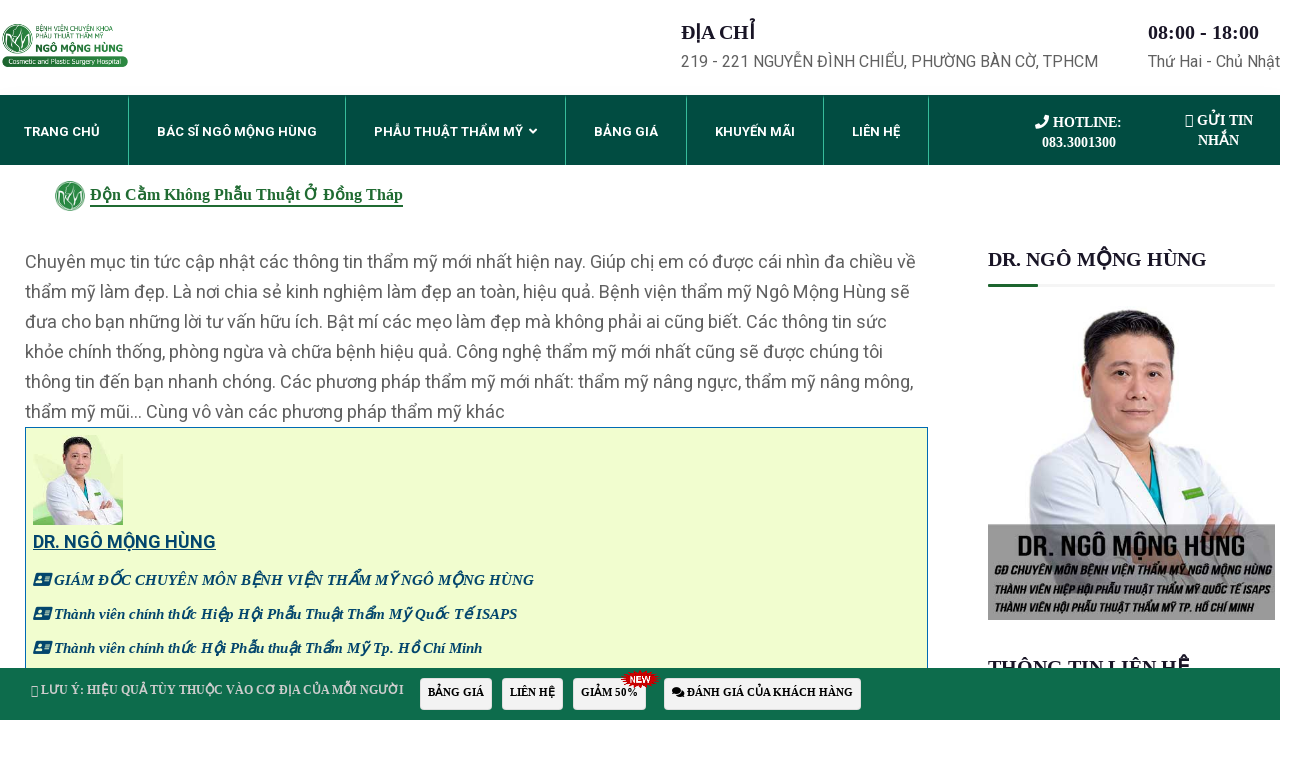

--- FILE ---
content_type: text/html; charset=UTF-8
request_url: https://thammyngomonghung.vn/don-cam-khong-phau-thuat-o-dong-thap.html
body_size: 34421
content:
<!DOCTYPE html><html lang="en-US" class="no-js"><head><meta charset="UTF-8"><meta name="facebook-domain-verification" content="0febb4jzt673p4krtcyayaezqsrfbp" /><meta name="google-site-verification" content="-AtHx-dwSCOWcIAaOh2XekOGio5sbfdCbjTgujgxXTg" /><meta name="msvalidate.01" content="F107ECC235D03310FD46FEBC36014883" /><meta name="yandex-verification" content="54ea25c5a079fb3d" /><meta name="p:domain_verify" content="884e95e386b79dc1c4e7d6b775001789"/><meta name='dmca-site-verification' content='dVdSWndDQzJqczc2NE9CUjUybURWL0pVL3lLMm1HMGJuS0QzZDI4bklmVT01' /><link rel="stylesheet" href="https://cdnjs.cloudflare.com/ajax/libs/font-awesome/5.15.4/css/all.min.css" /><link rel="profile" href="//gmpg.org/xfn/11"> <script type="application/javascript">var MascotCoreAjaxUrl = "https://thammyngomonghung.vn/wp-admin/admin-ajax.php"</script><meta name='robots' content='index, follow, max-image-preview:large, max-snippet:-1, max-video-preview:-1' /><meta name="viewport" content="width=device-width, initial-scale=1"><link href="https://thammyngomonghung.vn/wp-content/uploads/2019/11/favicon.png" rel="shortcut icon"><link href="images/apple-touch-icon.png" rel="apple-touch-icon"><link href="images/apple-touch-icon-72x72.png" rel="apple-touch-icon" sizes="72x72"><link href="images/apple-touch-icon-114x114.png" rel="apple-touch-icon" sizes="114x114"><link href="images/apple-touch-icon-144x144.png" rel="apple-touch-icon" sizes="144x144"><title>Độn cằm không phẫu thuật ở Đồng Tháp - BV Ngô Mộng Hùng</title><meta name="description" content="Độn cằm không phẫu thuật ở Đồng Tháp đã trở thành xu hướng làm đẹp hiện đại, mang đến vẻ đẹp tự nhiên và hài hòa cho gương mặt" /><link rel="canonical" href="https://thammyngomonghung.vn/don-cam-khong-phau-thuat-o-dong-thap.html" /><meta property="og:locale" content="en_US" /><meta property="og:type" content="article" /><meta property="og:title" content="Độn cằm không phẫu thuật ở Đồng Tháp - BV Ngô Mộng Hùng" /><meta property="og:description" content="Độn cằm không phẫu thuật ở Đồng Tháp đã trở thành xu hướng làm đẹp hiện đại, mang đến vẻ đẹp tự nhiên và hài hòa cho gương mặt" /><meta property="og:url" content="https://thammyngomonghung.vn/don-cam-khong-phau-thuat-o-dong-thap.html" /><meta property="article:publisher" content="https://www.facebook.com/NgoMongHungHospital" /><meta property="article:published_time" content="2024-07-16T05:29:49+00:00" /><meta property="article:modified_time" content="2024-09-25T03:18:14+00:00" /><meta name="author" content="longtest" /><meta name="twitter:card" content="summary_large_image" /><meta name="twitter:label1" content="Written by" /><meta name="twitter:data1" content="longtest" /><meta name="twitter:label2" content="Est. reading time" /><meta name="twitter:data2" content="4 minutes" /><link rel='dns-prefetch' href='//fonts.googleapis.com' /><!-- <link rel='stylesheet' id='wp-block-library-css'  href='https://thammyngomonghung.vn/wp-includes/css/dist/block-library/style.min.css?ver=90183eabe079d4a059a0a66a21d6710a' type='text/css' media='all' /> -->
<link rel="stylesheet" type="text/css" href="//thammyngomonghung.vn/wp-content/cache/wpfc-minified/44kek4d/hke3o.css" media="all"/><style id='global-styles-inline-css' type='text/css'>body{--wp--preset--color--black: #000000;--wp--preset--color--cyan-bluish-gray: #abb8c3;--wp--preset--color--white: #ffffff;--wp--preset--color--pale-pink: #f78da7;--wp--preset--color--vivid-red: #cf2e2e;--wp--preset--color--luminous-vivid-orange: #ff6900;--wp--preset--color--luminous-vivid-amber: #fcb900;--wp--preset--color--light-green-cyan: #7bdcb5;--wp--preset--color--vivid-green-cyan: #00d084;--wp--preset--color--pale-cyan-blue: #8ed1fc;--wp--preset--color--vivid-cyan-blue: #0693e3;--wp--preset--color--vivid-purple: #9b51e0;--wp--preset--gradient--vivid-cyan-blue-to-vivid-purple: linear-gradient(135deg,rgba(6,147,227,1) 0%,rgb(155,81,224) 100%);--wp--preset--gradient--light-green-cyan-to-vivid-green-cyan: linear-gradient(135deg,rgb(122,220,180) 0%,rgb(0,208,130) 100%);--wp--preset--gradient--luminous-vivid-amber-to-luminous-vivid-orange: linear-gradient(135deg,rgba(252,185,0,1) 0%,rgba(255,105,0,1) 100%);--wp--preset--gradient--luminous-vivid-orange-to-vivid-red: linear-gradient(135deg,rgba(255,105,0,1) 0%,rgb(207,46,46) 100%);--wp--preset--gradient--very-light-gray-to-cyan-bluish-gray: linear-gradient(135deg,rgb(238,238,238) 0%,rgb(169,184,195) 100%);--wp--preset--gradient--cool-to-warm-spectrum: linear-gradient(135deg,rgb(74,234,220) 0%,rgb(151,120,209) 20%,rgb(207,42,186) 40%,rgb(238,44,130) 60%,rgb(251,105,98) 80%,rgb(254,248,76) 100%);--wp--preset--gradient--blush-light-purple: linear-gradient(135deg,rgb(255,206,236) 0%,rgb(152,150,240) 100%);--wp--preset--gradient--blush-bordeaux: linear-gradient(135deg,rgb(254,205,165) 0%,rgb(254,45,45) 50%,rgb(107,0,62) 100%);--wp--preset--gradient--luminous-dusk: linear-gradient(135deg,rgb(255,203,112) 0%,rgb(199,81,192) 50%,rgb(65,88,208) 100%);--wp--preset--gradient--pale-ocean: linear-gradient(135deg,rgb(255,245,203) 0%,rgb(182,227,212) 50%,rgb(51,167,181) 100%);--wp--preset--gradient--electric-grass: linear-gradient(135deg,rgb(202,248,128) 0%,rgb(113,206,126) 100%);--wp--preset--gradient--midnight: linear-gradient(135deg,rgb(2,3,129) 0%,rgb(40,116,252) 100%);--wp--preset--duotone--dark-grayscale: url('#wp-duotone-dark-grayscale');--wp--preset--duotone--grayscale: url('#wp-duotone-grayscale');--wp--preset--duotone--purple-yellow: url('#wp-duotone-purple-yellow');--wp--preset--duotone--blue-red: url('#wp-duotone-blue-red');--wp--preset--duotone--midnight: url('#wp-duotone-midnight');--wp--preset--duotone--magenta-yellow: url('#wp-duotone-magenta-yellow');--wp--preset--duotone--purple-green: url('#wp-duotone-purple-green');--wp--preset--duotone--blue-orange: url('#wp-duotone-blue-orange');--wp--preset--font-size--small: 13px;--wp--preset--font-size--medium: 20px;--wp--preset--font-size--large: 36px;--wp--preset--font-size--x-large: 42px;}.has-black-color{color: var(--wp--preset--color--black) !important;}.has-cyan-bluish-gray-color{color: var(--wp--preset--color--cyan-bluish-gray) !important;}.has-white-color{color: var(--wp--preset--color--white) !important;}.has-pale-pink-color{color: var(--wp--preset--color--pale-pink) !important;}.has-vivid-red-color{color: var(--wp--preset--color--vivid-red) !important;}.has-luminous-vivid-orange-color{color: var(--wp--preset--color--luminous-vivid-orange) !important;}.has-luminous-vivid-amber-color{color: var(--wp--preset--color--luminous-vivid-amber) !important;}.has-light-green-cyan-color{color: var(--wp--preset--color--light-green-cyan) !important;}.has-vivid-green-cyan-color{color: var(--wp--preset--color--vivid-green-cyan) !important;}.has-pale-cyan-blue-color{color: var(--wp--preset--color--pale-cyan-blue) !important;}.has-vivid-cyan-blue-color{color: var(--wp--preset--color--vivid-cyan-blue) !important;}.has-vivid-purple-color{color: var(--wp--preset--color--vivid-purple) !important;}.has-black-background-color{background-color: var(--wp--preset--color--black) !important;}.has-cyan-bluish-gray-background-color{background-color: var(--wp--preset--color--cyan-bluish-gray) !important;}.has-white-background-color{background-color: var(--wp--preset--color--white) !important;}.has-pale-pink-background-color{background-color: var(--wp--preset--color--pale-pink) !important;}.has-vivid-red-background-color{background-color: var(--wp--preset--color--vivid-red) !important;}.has-luminous-vivid-orange-background-color{background-color: var(--wp--preset--color--luminous-vivid-orange) !important;}.has-luminous-vivid-amber-background-color{background-color: var(--wp--preset--color--luminous-vivid-amber) !important;}.has-light-green-cyan-background-color{background-color: var(--wp--preset--color--light-green-cyan) !important;}.has-vivid-green-cyan-background-color{background-color: var(--wp--preset--color--vivid-green-cyan) !important;}.has-pale-cyan-blue-background-color{background-color: var(--wp--preset--color--pale-cyan-blue) !important;}.has-vivid-cyan-blue-background-color{background-color: var(--wp--preset--color--vivid-cyan-blue) !important;}.has-vivid-purple-background-color{background-color: var(--wp--preset--color--vivid-purple) !important;}.has-black-border-color{border-color: var(--wp--preset--color--black) !important;}.has-cyan-bluish-gray-border-color{border-color: var(--wp--preset--color--cyan-bluish-gray) !important;}.has-white-border-color{border-color: var(--wp--preset--color--white) !important;}.has-pale-pink-border-color{border-color: var(--wp--preset--color--pale-pink) !important;}.has-vivid-red-border-color{border-color: var(--wp--preset--color--vivid-red) !important;}.has-luminous-vivid-orange-border-color{border-color: var(--wp--preset--color--luminous-vivid-orange) !important;}.has-luminous-vivid-amber-border-color{border-color: var(--wp--preset--color--luminous-vivid-amber) !important;}.has-light-green-cyan-border-color{border-color: var(--wp--preset--color--light-green-cyan) !important;}.has-vivid-green-cyan-border-color{border-color: var(--wp--preset--color--vivid-green-cyan) !important;}.has-pale-cyan-blue-border-color{border-color: var(--wp--preset--color--pale-cyan-blue) !important;}.has-vivid-cyan-blue-border-color{border-color: var(--wp--preset--color--vivid-cyan-blue) !important;}.has-vivid-purple-border-color{border-color: var(--wp--preset--color--vivid-purple) !important;}.has-vivid-cyan-blue-to-vivid-purple-gradient-background{background: var(--wp--preset--gradient--vivid-cyan-blue-to-vivid-purple) !important;}.has-light-green-cyan-to-vivid-green-cyan-gradient-background{background: var(--wp--preset--gradient--light-green-cyan-to-vivid-green-cyan) !important;}.has-luminous-vivid-amber-to-luminous-vivid-orange-gradient-background{background: var(--wp--preset--gradient--luminous-vivid-amber-to-luminous-vivid-orange) !important;}.has-luminous-vivid-orange-to-vivid-red-gradient-background{background: var(--wp--preset--gradient--luminous-vivid-orange-to-vivid-red) !important;}.has-very-light-gray-to-cyan-bluish-gray-gradient-background{background: var(--wp--preset--gradient--very-light-gray-to-cyan-bluish-gray) !important;}.has-cool-to-warm-spectrum-gradient-background{background: var(--wp--preset--gradient--cool-to-warm-spectrum) !important;}.has-blush-light-purple-gradient-background{background: var(--wp--preset--gradient--blush-light-purple) !important;}.has-blush-bordeaux-gradient-background{background: var(--wp--preset--gradient--blush-bordeaux) !important;}.has-luminous-dusk-gradient-background{background: var(--wp--preset--gradient--luminous-dusk) !important;}.has-pale-ocean-gradient-background{background: var(--wp--preset--gradient--pale-ocean) !important;}.has-electric-grass-gradient-background{background: var(--wp--preset--gradient--electric-grass) !important;}.has-midnight-gradient-background{background: var(--wp--preset--gradient--midnight) !important;}.has-small-font-size{font-size: var(--wp--preset--font-size--small) !important;}.has-medium-font-size{font-size: var(--wp--preset--font-size--medium) !important;}.has-large-font-size{font-size: var(--wp--preset--font-size--large) !important;}.has-x-large-font-size{font-size: var(--wp--preset--font-size--x-large) !important;}</style><!-- <link rel='stylesheet' id='kk-star-ratings-css'  href='https://thammyngomonghung.vn/wp-content/plugins/kk-star-ratings/src/core/public/css/kk-star-ratings.min.css?ver=5.4.8' type='text/css' media='all' /> --><!-- <link rel='stylesheet' id='iw-defaults-css'  href='https://thammyngomonghung.vn/wp-content/cache/autoptimize/css/autoptimize_single_52c2ff62f3577ff1e59777f74b3b1e57.css?ver=1.4.7' type='text/css' media='all' /> --><!-- <link rel='stylesheet' id='wpfomo-css'  href='https://thammyngomonghung.vn/wp-content/cache/autoptimize/css/autoptimize_single_93562d49183fe2e1bce8ea5587c6f838.css?ver=1.1.0' type='text/css' media='all' /> --><!-- <link rel='stylesheet' id='mediaelement-css'  href='https://thammyngomonghung.vn/wp-includes/js/mediaelement/mediaelementplayer-legacy.min.css?ver=4.2.16' type='text/css' media='all' /> --><!-- <link rel='stylesheet' id='wp-mediaelement-css'  href='https://thammyngomonghung.vn/wp-includes/js/mediaelement/wp-mediaelement.min.css?ver=90183eabe079d4a059a0a66a21d6710a' type='text/css' media='all' /> --><!-- <link rel='stylesheet' id='bootstrap-css'  href='https://thammyngomonghung.vn/wp-content/themes/dentro-wp/assets/css/bootstrap.min.css?ver=90183eabe079d4a059a0a66a21d6710a' type='text/css' media='all' /> --><!-- <link rel='stylesheet' id='animate-css'  href='https://thammyngomonghung.vn/wp-content/themes/dentro-wp/assets/css/animate.min.css?ver=90183eabe079d4a059a0a66a21d6710a' type='text/css' media='all' /> --><!-- <link rel='stylesheet' id='font-awesome-css'  href='https://thammyngomonghung.vn/wp-content/themes/dentro-wp/assets/css/font-awesome.min.css?ver=90183eabe079d4a059a0a66a21d6710a' type='text/css' media='all' /> --><!-- <link rel='stylesheet' id='font-awesome-animation-css'  href='https://thammyngomonghung.vn/wp-content/themes/dentro-wp/assets/css/font-awesome-animation.min.css?ver=90183eabe079d4a059a0a66a21d6710a' type='text/css' media='all' /> -->
<link rel="stylesheet" type="text/css" href="//thammyngomonghung.vn/wp-content/cache/wpfc-minified/jnmo4x1d/hke3o.css" media="all"/><link rel='stylesheet' id='dentro-google-fonts-css'  href='//fonts.googleapis.com/css?family=Poppins%3A400%2C500%2C600%2C700%2C800%2C900%7CRoboto%3A400%2C500%2C700%2C900&#038;subset=latin%2Clatin-ext&#038;ver=6.0' type='text/css' media='all' /><!-- <link rel='stylesheet' id='owl-carousel-css'  href='https://thammyngomonghung.vn/wp-content/themes/dentro-wp/assets/js/plugins/owl-carousel/assets/owl.carousel.min.css?ver=90183eabe079d4a059a0a66a21d6710a' type='text/css' media='all' /> --><!-- <link rel='stylesheet' id='dentro-style-main-css'  href='https://thammyngomonghung.vn/wp-content/cache/autoptimize/css/autoptimize_single_0c3cf89fa9033359fa641867c0a89942.css?ver=1.0' type='text/css' media='all' /> --><!-- <link rel='stylesheet' id='dentro-primary-theme-color-css'  href='https://thammyngomonghung.vn/wp-content/cache/autoptimize/css/autoptimize_single_24b8d6ba51d2a319b8ed8d8727794b26.css?ver=90183eabe079d4a059a0a66a21d6710a' type='text/css' media='all' /> --><!-- <link rel='stylesheet' id='dentro-dynamic-style-css'  href='https://thammyngomonghung.vn/wp-content/cache/autoptimize/css/autoptimize_single_b0b4c7df459d68e6b257ef0c0fe5fd36.css?ver=90183eabe079d4a059a0a66a21d6710a' type='text/css' media='all' /> -->
<link rel="stylesheet" type="text/css" href="//thammyngomonghung.vn/wp-content/cache/wpfc-minified/eh0onxac/ieh4.css" media="all"/><!-- <link rel='stylesheet' id='fancybox-css'  href='https://thammyngomonghung.vn/wp-content/plugins/easy-fancybox/fancybox/1.5.4/jquery.fancybox.min.css?ver=90183eabe079d4a059a0a66a21d6710a' type='text/css' media='screen' /> -->
<link rel="stylesheet" type="text/css" href="//thammyngomonghung.vn/wp-content/cache/wpfc-minified/97slue5h/hke3o.css" media="screen"/> <script src='//thammyngomonghung.vn/wp-content/cache/wpfc-minified/g4gyq1x5/7qun6.js' type="text/javascript"></script>
<!-- <script type='text/javascript' src='https://thammyngomonghung.vn/wp-includes/js/tinymce/tinymce.min.js?ver=49110-20201110' defer onload='' id='wp-tinymce-root-js'></script> --> <!-- <script type='text/javascript' src='https://thammyngomonghung.vn/wp-includes/js/tinymce/plugins/compat3x/plugin.min.js?ver=49110-20201110' defer onload='' id='wp-tinymce-js'></script> --> <!-- <script type='text/javascript' src='https://thammyngomonghung.vn/wp-includes/js/jquery/jquery.min.js?ver=3.6.0' defer onload='' id='jquery-core-js'></script> --> <!-- <script type='text/javascript' src='https://thammyngomonghung.vn/wp-includes/js/jquery/jquery-migrate.min.js?ver=3.3.2' defer onload='' id='jquery-migrate-js'></script> --> <script type='text/javascript' id='simple-likes-public-js-js-extra'>var simpleLikes = {"ajaxurl":"https:\/\/thammyngomonghung.vn\/wp-admin\/admin-ajax.php","like":"Like","unlike":"Unlike"};</script> <script src='//thammyngomonghung.vn/wp-content/cache/wpfc-minified/1zx87eyc/hke3o.js' type="text/javascript"></script>
<!-- <script type='text/javascript' src='https://thammyngomonghung.vn/wp-content/cache/autoptimize/js/autoptimize_single_6a484b154dcdaa5171eaf3db3629ab2d.js?ver=0.5' defer onload='' id='simple-likes-public-js-js'></script> --> <script type='text/javascript' id='wpfomo-public-script-js-extra'>var settings = {"buyer_name":["Anh L\u00ea M\u1ea1nh C\u01b0\u1eddng","Ch\u1ecb H\u00e0 Th\u1ecb Oanh","Ch\u1ecb L\u00e2m Th\u1ecb Chi","Ch\u1ecb L\u00ea Th\u1ecb Ng\u1ecdc Ch\u00e2u","Ch\u1ecb Nguy\u1ec5n Kh\u00e1nh B\u0103ng","Ch\u1ecb Ho\u00e0ng Th\u00fay Vy","Ch\u1ecb Phan Kim Ng\u1ecdc","Ch\u1ecb L\u00ea Th\u1ecb Tr\u00fac \u0110\u00e0o","Ch\u1ecb L\u00ea Ng\u1ecdc My","Ch\u1ecb D\u01b0\u01a1ng Thu Trang","Ch\u1ecb Tr\u1ea7n Th\u1ecb H\u1ed3ng"],"purchase_time":["Ch\u1ec9 c\u00f2n 12 su\u1ea5t cu\u1ed1i. Click \u0111\u0103ng k\u00fd ngay!","Ch\u1ec9 c\u00f2n 12 su\u1ea5t cu\u1ed1i. Click \u0111\u0103ng k\u00fd ngay!","Ch\u1ec9 c\u00f2n 12 su\u1ea5t cu\u1ed1i. Click \u0111\u0103ng k\u00fd ngay!","Ch\u1ec9 c\u00f2n 12 su\u1ea5t cu\u1ed1i. Click \u0111\u0103ng k\u00fd ngay!","Ch\u1ec9 c\u00f2n 12 su\u1ea5t cu\u1ed1i. Click \u0111\u0103ng k\u00fd ngay!","Ch\u1ec9 c\u00f2n 12 su\u1ea5t cu\u1ed1i. Click \u0111\u0103ng k\u00fd ngay!","Ch\u1ec9 c\u00f2n 12 su\u1ea5t cu\u1ed1i. Click \u0111\u0103ng k\u00fd ngay!","Ch\u1ec9 c\u00f2n 12 su\u1ea5t cu\u1ed1i. Click \u0111\u0103ng k\u00fd ngay!","Ch\u1ec9 c\u00f2n 12 su\u1ea5t cu\u1ed1i. Click \u0111\u0103ng k\u00fd ngay!","Ch\u1ec9 c\u00f2n 12 su\u1ea5t cu\u1ed1i. Click \u0111\u0103ng k\u00fd ngay!","Ch\u1ec9 c\u00f2n 12 su\u1ea5t cu\u1ed1i. Click \u0111\u0103ng k\u00fd ngay!"],"product_name":["C\u1eaft m\u00ed m\u1eaft GI\u1ea2M 50%","Treo ch\u00e2n m\u00e0y GI\u1ea2M 50%","N\u00e2ng m\u0169i b\u1ecdc Megaderm GI\u1ea2M 50%","C\u1eaft m\u00ed m\u1eaft GI\u1ea2M 50%","N\u00e2ng m\u0169i S Line GI\u1ea2M 30%","Th\u1ea9m m\u1ef9 v\u00f9ng k\u00edn GI\u1ea2M 50%","M\u1edf r\u1ed9ng g\u00f3c m\u1eaft GI\u1ea2M 50%","\u0110\u1ed9n c\u1eb1m GI\u1ea2M 50%","N\u00e2ng m\u0169i b\u1ecdc Megaderm GI\u1ea2M 50%","N\u00e2ng ng\u1ef1c t\u00fai gi\u1ecdt n\u01b0\u1edbc GI\u1ea2M 18 TRI\u1ec6U","C\u0103ng da m\u1eb7t b\u1eb3ng ch\u1ec9 collagen GI\u1ea2M 15 TRI\u1ec6U"],"product_image":["https:\/\/thammyngomonghung.vn\/wp-content\/uploads\/2020\/02\/fomo12.jpg","https:\/\/thammyngomonghung.vn\/wp-content\/uploads\/2020\/02\/fomo9.jpg","https:\/\/thammyngomonghung.vn\/wp-content\/uploads\/2020\/02\/fomo10.jpg","https:\/\/thammyngomonghung.vn\/wp-content\/uploads\/2020\/02\/fomo11.jpg","https:\/\/thammyngomonghung.vn\/wp-content\/uploads\/2020\/02\/fomo8.jpg","https:\/\/thammyngomonghung.vn\/wp-content\/uploads\/2020\/02\/fomo4.jpg","https:\/\/thammyngomonghung.vn\/wp-content\/uploads\/2020\/02\/fomo7.jpg","https:\/\/thammyngomonghung.vn\/wp-content\/uploads\/2020\/02\/fomo6.jpg","https:\/\/thammyngomonghung.vn\/wp-content\/uploads\/2020\/02\/fomo5.jpg","https:\/\/thammyngomonghung.vn\/wp-content\/uploads\/2020\/02\/fomo3.jpg","https:\/\/thammyngomonghung.vn\/wp-content\/uploads\/2020\/02\/fomo2.jpg"],"custom_url":["https:\/\/thammyngomonghung.vn\/uu-dai-dac-biet","https:\/\/thammyngomonghung.vn\/uu-dai-dac-biet","https:\/\/thammyngomonghung.vn\/5-ngay-vang-duy-nhat-nang-mui-uu-dai-50","https:\/\/thammyngomonghung.vn\/uu-dai-dac-biet","https:\/\/thammyngomonghung.vn\/5-ngay-vang-duy-nhat-nang-mui-uu-dai-50","https:\/\/thammyngomonghung.vn\/uu-dai-dac-biet","https:\/\/thammyngomonghung.vn\/uu-dai-dac-biet","https:\/\/thammyngomonghung.vn\/uu-dai-dac-biet","https:\/\/thammyngomonghung.vn\/5-ngay-vang-duy-nhat-nang-mui-uu-dai-50","https:\/\/thammyngomonghung.vn\/uu-dai-dac-biet","https:\/\/thammyngomonghung.vn\/uu-dai-dac-biet"]};</script> <script src='//thammyngomonghung.vn/wp-content/cache/wpfc-minified/ehp2uhq8/hke3o.js' type="text/javascript"></script>
<!-- <script type='text/javascript' src='https://thammyngomonghung.vn/wp-content/cache/autoptimize/js/autoptimize_single_2ca8eda1ff8262ddcadd8f0901ef25ee.js?ver=1.1.0' defer onload='' id='wpfomo-public-script-js'></script> --> <meta name="generator" content="Redux 4.4.18" /><meta name="google-site-verification" content="IPyMP-LlTry6UzjdXVj0SBtLlCmH086bNB6zMb65HOA" /><meta name="google-site-verification" content="_J07lkArqbv3fIrSInkXH1pK1e8nFpsXm4vqZx2_FtY" />  <script type="application/ld+json" class="saswp-schema-markup-output">[{
"@context": "https://schema.org/",
"@graph": [
{
"@type": "MedicalOrganization",
"@id": "https://thammyngomonghung.vn#Organization",
"name": "Công ty TNHH Bệnh viện phẫu thuật thẩm mỹ Ngô Mộng Hùng",
"url": "Bệnh viện thẩm mỹ Ngô Mộng Hùng",
"sameAs": [
"https://www.facebook.com/NgoMongHungHospital",
"https://www.youtube.com/@BacsiNgoMongHung",
"https://www.tiktok.com/@bs.ngomonghung"
]
},
{
"@context": "https://schema.org/",
"@type": "WebPage",
"@id": "https://thammyngomonghung.vn/don-cam-khong-phau-thuat-o-dong-thap.html#webpage",
"name": "Độn cằm không phẫu thuật ở Đồng Tháp - BV Ngô Mộng Hùng",
"url": "https://thammyngomonghung.vn/don-cam-khong-phau-thuat-o-dong-thap.html",
"lastReviewed": "2024-09-25T10:18:14+07:00",
"dateCreated": "2024-07-16T12:29:49+07:00",
"inLanguage": "en-US",
"description": "Độn cằm không phẫu thuật ở Đồng Tháp đã trở thành xu hướng làm đẹp hiện đại, mang đến vẻ đẹp tự nhiên và hài hòa cho gương mặt",
"keywords": "",
"reviewedBy": {
"@type": "Organization",
"name": "Công ty TNHH Bệnh viện phẫu thuật thẩm mỹ Ngô Mộng Hùng",
"url": "https://thammyngomonghung.vn"
},
"publisher": {
"@type": "Organization",
"name": "Công ty TNHH Bệnh viện phẫu thuật thẩm mỹ Ngô Mộng Hùng",
"url": "https://thammyngomonghung.vn"
},
"primaryImageOfPage": {
"@id": "https://thammyngomonghung.vn/don-cam-khong-phau-thuat-o-dong-thap.html#primaryimage"
},
"mainContentOfPage": [
[
{
"@context": "https://schema.org/",
"@type": "SiteNavigationElement",
"@id": "https://thammyngomonghung.vn/#trang-chu",
"name": "Trang Chủ",
"url": "https://thammyngomonghung.vn/"
},
{
"@context": "https://schema.org/",
"@type": "SiteNavigationElement",
"@id": "https://thammyngomonghung.vn/#bac-si-ngo-mong-hung",
"name": "Bác Sĩ Ngô Mộng Hùng",
"url": "https://thammyngomonghung.vn/bac-si-tham-my-ngo-mong-hung"
},
{
"@context": "https://schema.org/",
"@type": "SiteNavigationElement",
"@id": "https://thammyngomonghung.vn/#phau-thuat-tham-my",
"name": "Phẫu Thuật Thẩm Mỹ",
"url": "https://thammyngomonghung.vn/"
},
{
"@context": "https://schema.org/",
"@type": "SiteNavigationElement",
"@id": "https://thammyngomonghung.vn/#nang-mui",
"name": "Nâng mũi",
"url": "https://thammyngomonghung.vn/nang-mui"
},
{
"@context": "https://schema.org/",
"@type": "SiteNavigationElement",
"@id": "https://thammyngomonghung.vn/#nang-mui-han-quoc",
"name": "Nâng mũi Hàn Quốc",
"url": "https://thammyngomonghung.vn/nang-mui-han-quoc"
},
{
"@context": "https://schema.org/",
"@type": "SiteNavigationElement",
"@id": "https://thammyngomonghung.vn/#nang-mui-s-line",
"name": "Nâng mũi S line",
"url": "https://thammyngomonghung.vn/nang-mui-s-line"
},
{
"@context": "https://schema.org/",
"@type": "SiteNavigationElement",
"@id": "https://thammyngomonghung.vn/#nang-mui-boc-sun",
"name": "Nâng mũi bọc sụn",
"url": "https://thammyngomonghung.vn/nang-mui-boc-sun"
},
{
"@context": "https://schema.org/",
"@type": "SiteNavigationElement",
"@id": "https://thammyngomonghung.vn/#nang-mui-cau-truc",
"name": "Nâng mũi cấu trúc",
"url": "https://thammyngomonghung.vn/nang-mui-cau-truc"
},
{
"@context": "https://schema.org/",
"@type": "SiteNavigationElement",
"@id": "https://thammyngomonghung.vn/#nang-mui-boc-megaderm",
"name": "Nâng mũi bọc Megaderm",
"url": "https://thammyngomonghung.vn/nang-mui-boc-megaderm"
},
{
"@context": "https://schema.org/",
"@type": "SiteNavigationElement",
"@id": "https://thammyngomonghung.vn/#nang-mui-l-line",
"name": "Nâng mũi L line",
"url": "https://thammyngomonghung.vn/nang-mui-l-line"
},
{
"@context": "https://schema.org/",
"@type": "SiteNavigationElement",
"@id": "https://thammyngomonghung.vn/#nang-mui-sun-surgiform",
"name": "Nâng mũi sụn Surgiform",
"url": "https://thammyngomonghung.vn/nang-mui-sun-surgiform"
},
{
"@context": "https://schema.org/",
"@type": "SiteNavigationElement",
"@id": "https://thammyngomonghung.vn/#nang-mui-sun-suon",
"name": "Nâng mũi sụn sườn",
"url": "https://thammyngomonghung.vn/nang-mui-sun-suon"
},
{
"@context": "https://schema.org/",
"@type": "SiteNavigationElement",
"@id": "https://thammyngomonghung.vn/#nang-mui-khong-phau-thuat",
"name": "Nâng mũi không phẫu thuật",
"url": "https://thammyngomonghung.vn/nang-mui-khong-phau-thuat"
},
{
"@context": "https://schema.org/",
"@type": "SiteNavigationElement",
"@id": "https://thammyngomonghung.vn/#thu-gon-canh-mui",
"name": "Thu gọn cánh mũi",
"url": "https://thammyngomonghung.vn/thu-gon-canh-mui"
},
{
"@context": "https://schema.org/",
"@type": "SiteNavigationElement",
"@id": "https://thammyngomonghung.vn/#thu-nho-dau-mui",
"name": "Thu nhỏ đầu mũi",
"url": "https://thammyngomonghung.vn/thu-nho-dau-mui"
},
{
"@context": "https://schema.org/",
"@type": "SiteNavigationElement",
"@id": "https://thammyngomonghung.vn/#mui-hech",
"name": "Mũi hếch",
"url": "https://thammyngomonghung.vn/mui-hech"
},
{
"@context": "https://schema.org/",
"@type": "SiteNavigationElement",
"@id": "https://thammyngomonghung.vn/#mui-tet",
"name": "Mũi tẹt",
"url": "https://thammyngomonghung.vn/mui-tet"
},
{
"@context": "https://schema.org/",
"@type": "SiteNavigationElement",
"@id": "https://thammyngomonghung.vn/#nang-nguc",
"name": "Nâng ngực",
"url": "https://thammyngomonghung.vn/nang-nguc"
},
{
"@context": "https://schema.org/",
"@type": "SiteNavigationElement",
"@id": "https://thammyngomonghung.vn/#nang-nguc",
"name": "Nâng ngực",
"url": "https://thammyngomonghung.vn/nang-nguc-noi-soi"
},
{
"@context": "https://schema.org/",
"@type": "SiteNavigationElement",
"@id": "https://thammyngomonghung.vn/#nang-nguc-chay-xe",
"name": "Nâng ngực chảy xệ",
"url": "https://thammyngomonghung.vn/nang-nguc-chay-xe"
},
{
"@context": "https://schema.org/",
"@type": "SiteNavigationElement",
"@id": "https://thammyngomonghung.vn/#nang-nguc-bang-mo-tu-than",
"name": "Nâng ngực bằng mỡ tự thân",
"url": "https://thammyngomonghung.vn/nang-nguc-bang-mo-tu-than"
},
{
"@context": "https://schema.org/",
"@type": "SiteNavigationElement",
"@id": "https://thammyngomonghung.vn/#thu-nho-nguc",
"name": "Thu nhỏ ngực",
"url": "https://thammyngomonghung.vn/thu-nho-nguc"
},
{
"@context": "https://schema.org/",
"@type": "SiteNavigationElement",
"@id": "https://thammyngomonghung.vn/#thu-nho-quang-vu",
"name": "Thu nhỏ quầng vú",
"url": "https://thammyngomonghung.vn/thu-nho-quang-vu"
},
{
"@context": "https://schema.org/",
"@type": "SiteNavigationElement",
"@id": "https://thammyngomonghung.vn/#thu-nho-num-vu",
"name": "Thu nhỏ núm vú",
"url": "https://thammyngomonghung.vn/thu-nho-num-vu"
},
{
"@context": "https://schema.org/",
"@type": "SiteNavigationElement",
"@id": "https://thammyngomonghung.vn/#tut-num-vu",
"name": "Tụt núm vú",
"url": "https://thammyngomonghung.vn/tut-num-vu"
},
{
"@context": "https://schema.org/",
"@type": "SiteNavigationElement",
"@id": "https://thammyngomonghung.vn/#lam-hong-nhu-hoa",
"name": "Làm hồng nhũ hoa",
"url": "https://thammyngomonghung.vn/lam-hong-nhu-hoa"
},
{
"@context": "https://schema.org/",
"@type": "SiteNavigationElement",
"@id": "https://thammyngomonghung.vn/#tham-my-mat",
"name": "Thẩm mỹ mắt",
"url": "https://thammyngomonghung.vn/tham-my-mat"
},
{
"@context": "https://schema.org/",
"@type": "SiteNavigationElement",
"@id": "https://thammyngomonghung.vn/#bam-mi-han-quoc",
"name": "Bấm mí Hàn Quốc",
"url": "https://thammyngomonghung.vn/bam-mi-han-quoc"
},
{
"@context": "https://schema.org/",
"@type": "SiteNavigationElement",
"@id": "https://thammyngomonghung.vn/#cat-mi-mat",
"name": "Cắt mí mắt",
"url": "https://thammyngomonghung.vn/cat-mi-mat"
},
{
"@context": "https://schema.org/",
"@type": "SiteNavigationElement",
"@id": "https://thammyngomonghung.vn/#cat-da-thua-mi-mat",
"name": "Cắt da thừa mí mắt",
"url": "https://thammyngomonghung.vn/cat-da-thua-mi-mat"
},
{
"@context": "https://schema.org/",
"@type": "SiteNavigationElement",
"@id": "https://thammyngomonghung.vn/#sup-mi-mat",
"name": "Sụp mí mắt",
"url": "https://thammyngomonghung.vn/sup-mi-mat"
},
{
"@context": "https://schema.org/",
"@type": "SiteNavigationElement",
"@id": "https://thammyngomonghung.vn/#mo-rong-goc-mat",
"name": "Mở rộng góc mắt",
"url": "https://thammyngomonghung.vn/mo-rong-goc-mat"
},
{
"@context": "https://schema.org/",
"@type": "SiteNavigationElement",
"@id": "https://thammyngomonghung.vn/#phau-thuat-mat-xech",
"name": "Phẫu thuật mắt xếch",
"url": "https://thammyngomonghung.vn/phau-thuat-mat-xech"
},
{
"@context": "https://schema.org/",
"@type": "SiteNavigationElement",
"@id": "https://thammyngomonghung.vn/#lay-mo-mi-mat",
"name": "Lấy mỡ mí mắt",
"url": "https://thammyngomonghung.vn/lay-mo-mi-mat"
},
{
"@context": "https://schema.org/",
"@type": "SiteNavigationElement",
"@id": "https://thammyngomonghung.vn/#lay-mo-bong-mat",
"name": "Lấy mỡ bọng mắt",
"url": "https://thammyngomonghung.vn/lay-mo-bong-mat"
},
{
"@context": "https://schema.org/",
"@type": "SiteNavigationElement",
"@id": "https://thammyngomonghung.vn/#treo-chan-may",
"name": "Treo chân mày",
"url": "https://thammyngomonghung.vn/treo-chan-may"
},
{
"@context": "https://schema.org/",
"@type": "SiteNavigationElement",
"@id": "https://thammyngomonghung.vn/#nang-mi-mat",
"name": "Nâng mí mắt",
"url": "https://thammyngomonghung.vn/nang-mi-mat"
},
{
"@context": "https://schema.org/",
"@type": "SiteNavigationElement",
"@id": "https://thammyngomonghung.vn/#hoc-mat-sau",
"name": "Hốc mắt sâu",
"url": "https://thammyngomonghung.vn/hoc-mat-sau"
},
{
"@context": "https://schema.org/",
"@type": "SiteNavigationElement",
"@id": "https://thammyngomonghung.vn/#phau-thuat-mat-cuoi",
"name": "Phẫu thuật mắt cười",
"url": "https://thammyngomonghung.vn/phau-thuat-mat-cuoi"
},
{
"@context": "https://schema.org/",
"@type": "SiteNavigationElement",
"@id": "https://thammyngomonghung.vn/#cang-da",
"name": "Căng Da",
"url": "https://thammyngomonghung.vn/cang-da"
},
{
"@context": "https://schema.org/",
"@type": "SiteNavigationElement",
"@id": "https://thammyngomonghung.vn/#cang-da-mat",
"name": "Căng da mặt",
"url": "https://thammyngomonghung.vn/cang-da-mat"
},
{
"@context": "https://schema.org/",
"@type": "SiteNavigationElement",
"@id": "https://thammyngomonghung.vn/#cang-da-bung",
"name": "Căng da bụng",
"url": "https://thammyngomonghung.vn/cang-da-bung"
},
{
"@context": "https://schema.org/",
"@type": "SiteNavigationElement",
"@id": "https://thammyngomonghung.vn/#xoa-nep-nhan",
"name": "Xóa nếp nhăn",
"url": "https://thammyngomonghung.vn/xoa-nep-nhan"
},
{
"@context": "https://schema.org/",
"@type": "SiteNavigationElement",
"@id": "https://thammyngomonghung.vn/#hut-mo",
"name": "Hút mỡ",
"url": "https://thammyngomonghung.vn/hut-mo"
},
{
"@context": "https://schema.org/",
"@type": "SiteNavigationElement",
"@id": "https://thammyngomonghung.vn/#hut-mo-bung",
"name": "Hút mỡ bụng",
"url": "https://thammyngomonghung.vn/hut-mo-bung"
},
{
"@context": "https://schema.org/",
"@type": "SiteNavigationElement",
"@id": "https://thammyngomonghung.vn/#hut-mo-dui",
"name": "Hút mỡ đùi",
"url": "https://thammyngomonghung.vn/hut-mo-dui"
},
{
"@context": "https://schema.org/",
"@type": "SiteNavigationElement",
"@id": "https://thammyngomonghung.vn/#hut-mo-toan-than",
"name": "Hút mỡ toàn thân",
"url": "https://thammyngomonghung.vn/hut-mo-toan-than"
},
{
"@context": "https://schema.org/",
"@type": "SiteNavigationElement",
"@id": "https://thammyngomonghung.vn/#lay-mo-ma",
"name": "Lấy mỡ má",
"url": "https://thammyngomonghung.vn/lay-mo-ma"
},
{
"@context": "https://schema.org/",
"@type": "SiteNavigationElement",
"@id": "https://thammyngomonghung.vn/#bom-mo",
"name": "Bơm mỡ",
"url": "https://thammyngomonghung.vn/bom-mo-mat"
},
{
"@context": "https://schema.org/",
"@type": "SiteNavigationElement",
"@id": "https://thammyngomonghung.vn/#phau-thuat-khuon-mat",
"name": "Phẫu thuật khuôn mặt",
"url": "https://thammyngomonghung.vn/phau-thuat-khuon-mat"
},
{
"@context": "https://schema.org/",
"@type": "SiteNavigationElement",
"@id": "https://thammyngomonghung.vn/#don-cam",
"name": "Độn cằm",
"url": "https://thammyngomonghung.vn/don-cam"
},
{
"@context": "https://schema.org/",
"@type": "SiteNavigationElement",
"@id": "https://thammyngomonghung.vn/#don-cam-khong-phau-thuat",
"name": "Độn cằm không phẫu thuật",
"url": "https://thammyngomonghung.vn/don-cam-khong-phau-thuat"
},
{
"@context": "https://schema.org/",
"@type": "SiteNavigationElement",
"@id": "https://thammyngomonghung.vn/#got-cam",
"name": "Gọt cằm",
"url": "https://thammyngomonghung.vn/got-cam"
},
{
"@context": "https://schema.org/",
"@type": "SiteNavigationElement",
"@id": "https://thammyngomonghung.vn/#got-mat",
"name": "Gọt mặt",
"url": "https://thammyngomonghung.vn/got-mat"
},
{
"@context": "https://schema.org/",
"@type": "SiteNavigationElement",
"@id": "https://thammyngomonghung.vn/#thu-gon-goc-ham-khong-phau-thuat",
"name": "Thu gọn góc hàm không phẫu thuật",
"url": "https://thammyngomonghung.vn/thu-gon-goc-ham-khong-phau-thuat"
},
{
"@context": "https://schema.org/",
"@type": "SiteNavigationElement",
"@id": "https://thammyngomonghung.vn/#ha-go-ma",
"name": "Hạ gò má",
"url": "https://thammyngomonghung.vn/ha-go-ma"
},
{
"@context": "https://schema.org/",
"@type": "SiteNavigationElement",
"@id": "https://thammyngomonghung.vn/#chua-cuoi-ho-loi",
"name": "Chữa cười hở lợi",
"url": "https://thammyngomonghung.vn/chua-cuoi-ho-loi"
},
{
"@context": "https://schema.org/",
"@type": "SiteNavigationElement",
"@id": "https://thammyngomonghung.vn/#ma-lum-dong-tien",
"name": "Má lúm đồng tiền",
"url": "https://thammyngomonghung.vn/ma-lum-dong-tien"
},
{
"@context": "https://schema.org/",
"@type": "SiteNavigationElement",
"@id": "https://thammyngomonghung.vn/#tham-my-vung-kin",
"name": "Thẩm mỹ vùng kín",
"url": "https://thammyngomonghung.vn/tham-my-vung-kin"
},
{
"@context": "https://schema.org/",
"@type": "SiteNavigationElement",
"@id": "https://thammyngomonghung.vn/#lam-hong-vung-kin",
"name": "Làm Hồng Vùng Kín",
"url": "https://thammyngomonghung.vn/lam-hong-vung-kin"
},
{
"@context": "https://schema.org/",
"@type": "SiteNavigationElement",
"@id": "https://thammyngomonghung.vn/#thu-hep-vung-kin",
"name": "Thu hẹp vùng kín",
"url": "https://thammyngomonghung.vn/thu-hep-vung-kin"
},
{
"@context": "https://schema.org/",
"@type": "SiteNavigationElement",
"@id": "https://thammyngomonghung.vn/#tre-hoa-vung-kin",
"name": "Trẻ hóa vùng kín",
"url": "https://thammyngomonghung.vn/tre-hoa-vung-kin"
},
{
"@context": "https://schema.org/",
"@type": "SiteNavigationElement",
"@id": "https://thammyngomonghung.vn/#se-khit-vung-kin",
"name": "Se Khít Vùng Kín",
"url": "https://thammyngomonghung.vn/se-khit-vung-kin"
},
{
"@context": "https://schema.org/",
"@type": "SiteNavigationElement",
"@id": "https://thammyngomonghung.vn/#tri-tham-vung-kin",
"name": "Trị Thâm Vùng Kín",
"url": "https://thammyngomonghung.vn/tri-tham-vung-kin"
},
{
"@context": "https://schema.org/",
"@type": "SiteNavigationElement",
"@id": "https://thammyngomonghung.vn/#tham-my-moi",
"name": "Thẩm mỹ môi",
"url": "https://thammyngomonghung.vn/tham-my-moi"
},
{
"@context": "https://schema.org/",
"@type": "SiteNavigationElement",
"@id": "https://thammyngomonghung.vn/#thu-mong-moi",
"name": "Thu mỏng môi",
"url": "https://thammyngomonghung.vn/thu-mong-moi"
},
{
"@context": "https://schema.org/",
"@type": "SiteNavigationElement",
"@id": "https://thammyngomonghung.vn/#lam-day-moi",
"name": "Làm đầy môi",
"url": "https://thammyngomonghung.vn/lam-day-moi"
},
{
"@context": "https://schema.org/",
"@type": "SiteNavigationElement",
"@id": "https://thammyngomonghung.vn/#moi-trai-tim",
"name": "Môi trái tim",
"url": "https://thammyngomonghung.vn/moi-trai-tim"
},
{
"@context": "https://schema.org/",
"@type": "SiteNavigationElement",
"@id": "https://thammyngomonghung.vn/#nang-mong",
"name": "Nâng mông",
"url": "https://thammyngomonghung.vn/nang-mong"
},
{
"@context": "https://schema.org/",
"@type": "SiteNavigationElement",
"@id": "https://thammyngomonghung.vn/#tri-hoi-nach",
"name": "Trị hôi nách",
"url": "https://thammyngomonghung.vn/tri-hoi-nach"
},
{
"@context": "https://schema.org/",
"@type": "SiteNavigationElement",
"@id": "https://thammyngomonghung.vn/#bang-gia",
"name": "Bảng Giá",
"url": "https://thammyngomonghung.vn/bang-gia-dich-vu-tai-tham-my-vien-ngo-mong-hung"
},
{
"@context": "https://schema.org/",
"@type": "SiteNavigationElement",
"@id": "https://thammyngomonghung.vn/#khuyen-mai",
"name": "Khuyến Mãi",
"url": "https://thammyngomonghung.vn/uu-dai-dac-biet"
},
{
"@context": "https://schema.org/",
"@type": "SiteNavigationElement",
"@id": "https://thammyngomonghung.vn/#lien-he",
"name": "Liên Hệ",
"url": "https://thammyngomonghung.vn/lien-he"
}
]
],
"breadcrumb": {
"@id": "https://thammyngomonghung.vn/don-cam-khong-phau-thuat-o-dong-thap.html#breadcrumb"
}
},
{
"@type": "BreadcrumbList",
"@id": "https://thammyngomonghung.vn/don-cam-khong-phau-thuat-o-dong-thap.html#breadcrumb",
"itemListElement": [
{
"@type": "ListItem",
"position": 1,
"item": {
"@id": "https://thammyngomonghung.vn",
"name": "Bệnh viện Thẩm mỹ Ngô Mộng Hùng"
}
},
{
"@type": "ListItem",
"position": 2,
"item": {
"@id": "https://thammyngomonghung.vn/tin-tuc",
"name": "TIN TỨC"
}
},
{
"@type": "ListItem",
"position": 3,
"item": {
"@id": "https://thammyngomonghung.vn/don-cam-khong-phau-thuat-o-dong-thap.html",
"name": "Độn cằm không phẫu thuật ở Đồng Tháp - BV Ngô Mộng Hùng"
}
}
]
},
{
"@type": "BlogPosting",
"@id": "https://thammyngomonghung.vn/don-cam-khong-phau-thuat-o-dong-thap.html#BlogPosting",
"url": "https://thammyngomonghung.vn/don-cam-khong-phau-thuat-o-dong-thap.html",
"inLanguage": "en-US",
"mainEntityOfPage": "https://thammyngomonghung.vn/don-cam-khong-phau-thuat-o-dong-thap.html#webpage",
"headline": "Độn cằm không phẫu thuật ở Đồng Tháp - BV Ngô Mộng Hùng",
"description": "Độn cằm không phẫu thuật ở Đồng Tháp đã trở thành xu hướng làm đẹp hiện đại, mang đến vẻ đẹp tự nhiên và hài hòa cho gương mặt",
"articleBody": "Đồng Tháp, một vùng đất nổi tiếng với phong cảnh hữu tình và nền văn hóa đậm đà bản sắc Nam Bộ, không chỉ là điểm đến du lịch hấp dẫn mà còn là nơi quy tụ nhiều dịch vụ thẩm mỹ hiện đại. Trong số đó, dịch vụ độn cằm không phẫu thuật đang ngày càng được ưa chuộng. Nếu bạn đang ở Đồng Tháp và mong muốn cải thiện diện mạo mà không cần phẫu thuật, Bệnh Viện Thẩm Mỹ Ngô Mộng Hùng là lựa chọn hoàn hảo dành cho bạn.    Độn Cằm Không Phẫu Thuật: Lựa Chọn An Toàn và Hiệu Quả  Độn cằm không phẫu thuật là phương pháp thẩm mỹ sử dụng chất làm đầy (filler) để tạo hình cằm mà không cần can thiệp dao kéo. Đây là giải pháp nhanh chóng, ít đau đớn và không cần thời gian nghỉ dưỡng, phù hợp với những ai muốn cải thiện diện mạo một cách tự nhiên và an toàn. Với công nghệ tiên tiến và đội ngũ bác sĩ tay nghề cao, Bệnh Viện Thẩm Mỹ Ngô Mộng Hùng cam kết mang đến cho bạn kết quả hài lòng và bền vững.    Vì Sao Nên Chọn Bệnh Viện Thẩm Mỹ Ngô Mộng Hùng?  1. Kinh nghiệm và uy tín:  Bệnh Viện Thẩm Mỹ Ngô Mộng Hùng tự hào là một trong những đơn vị hàng đầu trong lĩnh vực thẩm mỹ tại Việt Nam. Với nhiều năm kinh nghiệm và hàng ngàn ca thẩm mỹ thành công, chúng tôi cam kết mang đến cho khách hàng dịch vụ chất lượng và an toàn tuyệt đối.  2. Đội ngũ bác sĩ chuyên nghiệp:  Đội ngũ bác sĩ tại Bệnh Viện Thẩm Mỹ Ngô Mộng Hùng đều là những chuyên gia hàng đầu trong lĩnh vực thẩm mỹ, được đào tạo chuyên sâu và liên tục cập nhật những công nghệ, kỹ thuật mới nhất để mang đến cho khách hàng kết quả hoàn hảo nhất.  3. Cơ sở vật chất hiện đại:  Chúng tôi đầu tư mạnh mẽ vào cơ sở vật chất, trang thiết bị hiện đại nhằm đảm bảo môi trường thẩm mỹ an toàn và tiện nghi cho khách hàng. Bên cạnh đó, quy trình độn cằm không phẫu thuật tại Bệnh Viện Thẩm Mỹ Ngô Mộng Hùng được thực hiện trong điều kiện vô trùng tuyệt đối, đảm bảo an toàn tối đa.      Hướng Dẫn Đường Đi Từ Đồng Tháp Đến Bệnh Viện Thẩm Mỹ Ngô Mộng Hùng  Nếu bạn ở Đồng Tháp và muốn đến trực tiếp Bệnh Viện Thẩm Mỹ Ngô Mộng Hùng để trải nghiệm dịch vụ độn cằm không phẫu thuật, dưới đây là hướng dẫn chi tiết:       \tBước 1: Từ Đồng Tháp đi đến Thành phố Hồ Chí Minh    - Bằng xe ô tô hoặc xe máy: Từ trung tâm Đồng Tháp, bạn di chuyển theo tuyến Quốc lộ 1A hoặc đường Cao tốc Trung Lương - Thành phố Hồ Chí Minh. Quãng đường dài khoảng 140-150 km và thời gian di chuyển trung bình từ 2,5 đến 3 giờ.  - Bằng xe khách: Bạn có thể chọn các hãng xe khách uy tín như Phương Trang, Mai Linh, đi từ bến xe Đồng Tháp đến bến xe Miền Tây, Thành phố Hồ Chí Minh. Thời gian di chuyển trung bình từ 3 đến 4 giờ.       \tBước 2: Từ bến xe Miền Tây đến Bệnh Viện Thẩm Mỹ Ngô Mộng Hùng    - Bằng xe buýt: Bạn có thể bắt tuyến xe buýt số 10 hoặc 14 từ bến xe Miền Tây, xuống tại trạm Ngã 6 Cộng Hòa, sau đó đi bộ khoảng 5 phút để đến địa chỉ 221 Nguyễn Đình Chiều, Phường 5, Quận 3.  - Bằng taxi hoặc xe công nghệ: Bạn có thể dễ dàng gọi taxi hoặc sử dụng các ứng dụng xe công nghệ như Grab, Be để di chuyển thẳng từ bến xe Miền Tây đến địa chỉ của chúng tôi.       \tBước 3: Tận hưởng dịch vụ tại Bệnh Viện Thẩm Mỹ Ngô Mộng Hùng    Khi đến nơi, đội ngũ nhân viên nhiệt tình của chúng tôi sẽ đón tiếp và hướng dẫn bạn làm thủ tục. Bạn sẽ được bác sĩ tư vấn kỹ lưỡng về quy trình độn cằm không phẫu thuật, những lưu ý trước và sau khi thực hiện để đảm bảo kết quả tối ưu.  Để biết thêm thông tin chi tiết hoặc đặt lịch hẹn, bạn có thể liên hệ trực tiếp qua hotline 0933001300 hoặc truy cập website www.thammyngomonghung.vn. Chúng tôi luôn sẵn sàng lắng nghe và hỗ trợ bạn mọi lúc, mọi nơi.  Độn cằm không phẫu thuật ở Đồng Tháp đã trở thành xu hướng làm đẹp hiện đại, mang đến vẻ đẹp tự nhiên và hài hòa cho gương mặt. Bệnh Viện Thẩm Mỹ Ngô Mộng Hùng, với kinh nghiệm và uy tín hàng đầu, cam kết mang đến cho bạn trải nghiệm thẩm mỹ an toàn và hiệu quả. Đừng ngần ngại, hãy liên hệ với chúng tôi ngay hôm nay để biến ước mơ sở hữu gương mặt thanh tú thành hiện thực.  (Bài viết này được viết tự động bởi Website. Nội dung chưa được quản trị viên kiểm duyệt. Nếu có gì thiếu sót kính mong độc giả thông cảm và bỏ qua. Chúng tôi sẽ kiểm duyệt sớm nhất cho bài viết này. Xin cảm ơn)",
"keywords": "",
"datePublished": "2024-07-16T12:29:49+07:00",
"dateModified": "2024-09-25T10:18:14+07:00",
"author": {
"@type": "Person",
"name": "longtest",
"url": "https://thammyngomonghung.vn/author/longtest",
"sameAs": [],
"image": {
"@type": "ImageObject",
"url": "https://secure.gravatar.com/avatar/bb2c7fa2e68d44fd234eae925a128206?s=96&d=mm&r=g",
"height": 96,
"width": 96
}
},
"editor": {
"@type": "Person",
"name": "longtest",
"url": "https://thammyngomonghung.vn/author/longtest",
"sameAs": [],
"image": {
"@type": "ImageObject",
"url": "https://secure.gravatar.com/avatar/bb2c7fa2e68d44fd234eae925a128206?s=96&d=mm&r=g",
"height": 96,
"width": 96
}
},
"publisher": {
"@id": "https://thammyngomonghung.vn#Organization"
},
"isPartOf": {
"@id": "https://thammyngomonghung.vn/don-cam-khong-phau-thuat-o-dong-thap.html#webpage"
}
}
]
}]</script> <noscript><style>.lazyload[data-src]{display:none !important;}</style></noscript><style>.lazyload{background-image:none !important;}.lazyload:before{background-image:none !important;}</style> <!--[if lt IE 9]> <script src="//oss.maxcdn.com/html5shiv/3.7.3/html5shiv.min.js"></script> <script src="//oss.maxcdn.com/respond/1.4.2/respond.min.js"></script> <![endif]-->  <script async src="https://www.googletagmanager.com/gtag/js?id=UA-142125246-1"></script> <script>function gtag(){dataLayer.push(arguments)}window.dataLayer=window.dataLayer||[],gtag("js",new Date),gtag("config","UA-142125246-1");</script>  <script>!function(e,t,n,c,o,a,f){e.fbq||(o=e.fbq=function(){o.callMethod?o.callMethod.apply(o,arguments):o.queue.push(arguments)},e._fbq||(e._fbq=o),o.push=o,o.loaded=!0,o.version="2.0",o.queue=[],(a=t.createElement(n)).async=!0,a.src="https://connect.facebook.net/en_US/fbevents.js",(f=t.getElementsByTagName(n)[0]).parentNode.insertBefore(a,f))}(window,document,"script"),fbq("init","519586055681495"),fbq("track","PageView");</script> <noscript><img height="1" width="1" style="display:none"
src="https://www.facebook.com/tr?id=519586055681495&ev=PageView&noscript=1"
/></noscript></head>  <script>!function(f,b,e,v,n,t,s)
{if(f.fbq)return;n=f.fbq=function(){n.callMethod?
n.callMethod.apply(n,arguments):n.queue.push(arguments)};
if(!f._fbq)f._fbq=n;n.push=n;n.loaded=!0;n.version='2.0';
n.queue=[];t=b.createElement(e);t.async=!0;
t.src=v;s=b.getElementsByTagName(e)[0];
s.parentNode.insertBefore(t,s)}(window, document,'script',
'https://connect.facebook.net/en_US/fbevents.js');
fbq('init', '653103559089024');
fbq('track', 'PageView');</script> <noscript><img height="1" width="1" style="display:none"
src="https://www.facebook.com/tr?id=653103559089024&ev=PageView&noscript=1"
/></noscript><body data-rsssl=1 class="post-template-default single single-post postid-102317 single-format-standard tm_wpb_vc_js_status_false tm-enable-navbar-scrolltofixed tm-enable-navbar-always-visible-on-scroll container-100pr has-fixed-footer"><div id="wrapper"><header id="header" class="header header-layout-type-header-3rows"><div class="vkm" style="text-align: center;"><noscript><img src="https://thammyngomonghung.vn/wp-content/themes/dentro-wp/admin/assets/images/z-nmh-newtheme/header-m.jpg" style="width: 100%;"></noscript><img class="lazyload" src='data:image/svg+xml,%3Csvg%20xmlns=%22http://www.w3.org/2000/svg%22%20viewBox=%220%200%20210%20140%22%3E%3C/svg%3E' data-src="https://thammyngomonghung.vn/wp-content/themes/dentro-wp/admin/assets/images/z-nmh-newtheme/header-m.jpg" style="width: 100%;"></div><div class="vkpc header-middle "><div class="container"><div class="row"><div class="col-xl-auto align-self-center header-mid-left text-center text-xl-left"> <a class="menuzord-brand site-brand" href="https://thammyngomonghung.vn/"> <noscript><img class="logo-default logo-1x" src="https://thammyngomonghung.vn/wp-content/uploads/2020/05/logobv.png" alt="Logo"></noscript><img class="lazyload logo-default logo-1x" src='data:image/svg+xml,%3Csvg%20xmlns=%22http://www.w3.org/2000/svg%22%20viewBox=%220%200%20210%20140%22%3E%3C/svg%3E' data-src="https://thammyngomonghung.vn/wp-content/uploads/2020/05/logobv.png" alt="Logo"> <noscript><img class="logo-default logo-2x retina" src="https://thammyngomonghung.vn/wp-content/uploads/2020/05/logobv.png" alt="Logo"></noscript><img class="lazyload logo-default logo-2x retina" src='data:image/svg+xml,%3Csvg%20xmlns=%22http://www.w3.org/2000/svg%22%20viewBox=%220%200%20210%20140%22%3E%3C/svg%3E' data-src="https://thammyngomonghung.vn/wp-content/uploads/2020/05/logobv.png" alt="Logo"> </a></div><div style="margin-left: auto !important" class="col-xl-auto align-self-center ml-xl-auto header-mid-right text-center text-xl-right"><div class="header-mid-column3-container"><div class="row justify-content-md-center"><div class="col-md-auto element text-center text-md-left"><div class="contact-info big-icon"><div class="left-thumb"> <a href="#"> <i class="fa fa-map-o font-icon  sm-display-block"></i> </a></div><div class="media-body"><h5 class="title">ĐỊA CHỈ</h5><div class="subtitle">219 - 221 NGUYỄN ĐÌNH CHIỂU, PHƯỜNG BÀN CỜ, TPHCM</div></div></div></div><div class="col-md-auto element text-center text-md-left"><div class="contact-info big-icon"><div class="left-thumb"> <a href="#"> <i class="fa fa-clock-o font-icon  sm-display-block"></i> </a></div><div class="media-body"><h5 class="title">08:00 - 18:00</h5><div class="subtitle">Thứ Hai - Chủ Nhật</div></div></div></div></div></div></div></div></div></div><div class="header-nav"><div class="header-nav-wrapper navbar-scrolltofixed green"><div class="menuzord-container header-nav-container green "><div class="container position-relative"><div class="row"><div class="col"><div class="row header-nav-col-row" style="background: #014c41;"><div class="col-xs-auto align-self-center"><nav id="top-primary-nav" class="menuzord green p-0" data-effect="fade" data-animation="none" data-align="left"><ul id="main-nav" class="menuzord-menu"><li id="menu-item-47701" class="menu-item menu-item-type-custom menu-item-object-custom menu-item-home menu-item-47701"><a title="Trang Chủ" class="menu-item-link" href="https://thammyngomonghung.vn/"><span>Trang Chủ</span></a></li><li id="menu-item-47704" class="menu-item menu-item-type-custom menu-item-object-custom menu-item-47704"><a title="Bác Sĩ Ngô Mộng Hùng" class="menu-item-link" href="https://thammyngomonghung.vn/bac-si-tham-my-ngo-mong-hung"><span>Bác Sĩ Ngô Mộng Hùng</span></a></li><li id="menu-item-47702" class="menu-item menu-item-type-custom menu-item-object-custom menu-item-has-children menu-item-47702 "><a title="Phẫu Thuật Thẩm Mỹ" class="menu-item-link"><span>Phẫu Thuật Thẩm Mỹ</span> <span class="indicator"><i class="fa fa-angle-down"></i></span> </a><ul class="dropdown"><li id="menu-item-48" class="menu-item menu-item-type-custom menu-item-object-custom menu-item-has-children menu-item-48 "><a title="Nâng mũi" class="menu-item-link" href="https://thammyngomonghung.vn/nang-mui"><span>Nâng mũi</span> <span class="indicator"><i class="fa fa-angle-right"></i></span></a><ul class="dropdown"><li id="menu-item-51" class="menu-item menu-item-type-custom menu-item-object-custom menu-item-51"><a title="Nâng mũi Hàn Quốc" class="menu-item-link" href="https://thammyngomonghung.vn/nang-mui-han-quoc"><span>Nâng mũi Hàn Quốc</span></a></li><li id="menu-item-54" class="menu-item menu-item-type-custom menu-item-object-custom menu-item-54"><a title="Nâng mũi S line" class="menu-item-link" href="https://thammyngomonghung.vn/nang-mui-s-line"><span>Nâng mũi S line</span></a></li><li id="menu-item-57" class="menu-item menu-item-type-custom menu-item-object-custom menu-item-57"><a title="Nâng mũi bọc sụn" class="menu-item-link" href="https://thammyngomonghung.vn/nang-mui-boc-sun"><span>Nâng mũi bọc sụn</span></a></li><li id="menu-item-60" class="menu-item menu-item-type-custom menu-item-object-custom menu-item-60"><a title="Nâng mũi cấu trúc" class="menu-item-link" href="https://thammyngomonghung.vn/nang-mui-cau-truc"><span>Nâng mũi cấu trúc</span></a></li><li id="menu-item-63" class="menu-item menu-item-type-custom menu-item-object-custom menu-item-63"><a title="Nâng mũi bọc Megaderm" class="menu-item-link" href="https://thammyngomonghung.vn/nang-mui-boc-megaderm"><span>Nâng mũi bọc Megaderm</span></a></li><li id="menu-item-66" class="menu-item menu-item-type-custom menu-item-object-custom menu-item-66"><a title="Nâng mũi L line" class="menu-item-link" href="https://thammyngomonghung.vn/nang-mui-l-line"><span>Nâng mũi L line</span></a></li><li id="menu-item-54864" class="menu-item menu-item-type-post_type menu-item-object-page menu-item-54864"><a title="Nâng mũi sụn Surgiform" class="menu-item-link" href="https://thammyngomonghung.vn/nang-mui-sun-surgiform"><span>Nâng mũi sụn Surgiform</span></a></li><li id="menu-item-54863" class="menu-item menu-item-type-post_type menu-item-object-page menu-item-54863"><a title="Nâng mũi sụn sườn" class="menu-item-link" href="https://thammyngomonghung.vn/nang-mui-sun-suon"><span>Nâng mũi sụn sườn</span></a></li><li id="menu-item-69" class="menu-item menu-item-type-custom menu-item-object-custom menu-item-69"><a title="Nâng mũi không phẫu thuật" class="menu-item-link" href="https://thammyngomonghung.vn/nang-mui-khong-phau-thuat"><span>Nâng mũi không phẫu thuật</span></a></li><li id="menu-item-72" class="menu-item menu-item-type-custom menu-item-object-custom menu-item-72"><a title="Thu gọn cánh mũi" class="menu-item-link" href="https://thammyngomonghung.vn/thu-gon-canh-mui"><span>Thu gọn cánh mũi</span></a></li><li id="menu-item-75" class="menu-item menu-item-type-custom menu-item-object-custom menu-item-75"><a title="Thu nhỏ đầu mũi" class="menu-item-link" href="https://thammyngomonghung.vn/thu-nho-dau-mui"><span>Thu nhỏ đầu mũi</span></a></li><li id="menu-item-78" class="menu-item menu-item-type-custom menu-item-object-custom menu-item-78"><a title="Mũi hếch" class="menu-item-link" href="https://thammyngomonghung.vn/mui-hech"><span>Mũi hếch</span></a></li><li id="menu-item-81" class="menu-item menu-item-type-custom menu-item-object-custom menu-item-81"><a title="Mũi tẹt" class="menu-item-link" href="https://thammyngomonghung.vn/mui-tet"><span>Mũi tẹt</span></a></li></ul></li><li id="menu-item-85" class="menu-item menu-item-type-custom menu-item-object-custom menu-item-has-children menu-item-85 "><a title="Nâng ngực" class="menu-item-link" href="https://thammyngomonghung.vn/nang-nguc"><span>Nâng ngực</span> <span class="indicator"><i class="fa fa-angle-right"></i></span></a><ul class="dropdown"><li id="menu-item-88" class="menu-item menu-item-type-custom menu-item-object-custom menu-item-88"><a title="Nâng ngực" class="menu-item-link" href="https://thammyngomonghung.vn/nang-nguc-noi-soi"><span>Nâng ngực</span></a></li><li id="menu-item-91" class="menu-item menu-item-type-custom menu-item-object-custom menu-item-91"><a title="Nâng ngực chảy xệ" class="menu-item-link" href="https://thammyngomonghung.vn/nang-nguc-chay-xe"><span>Nâng ngực chảy xệ</span></a></li><li id="menu-item-94" class="menu-item menu-item-type-custom menu-item-object-custom menu-item-94"><a title="Nâng ngực bằng mỡ tự thân" class="menu-item-link" href="https://thammyngomonghung.vn/nang-nguc-bang-mo-tu-than"><span>Nâng ngực bằng mỡ tự thân</span></a></li><li id="menu-item-97" class="menu-item menu-item-type-custom menu-item-object-custom menu-item-97"><a title="Thu nhỏ ngực" class="menu-item-link" href="https://thammyngomonghung.vn/thu-nho-nguc"><span>Thu nhỏ ngực</span></a></li><li id="menu-item-100" class="menu-item menu-item-type-custom menu-item-object-custom menu-item-100"><a title="Thu nhỏ quầng vú" class="menu-item-link" href="https://thammyngomonghung.vn/thu-nho-quang-vu"><span>Thu nhỏ quầng vú</span></a></li><li id="menu-item-103" class="vkm menu-item menu-item-type-custom menu-item-object-custom menu-item-103"><a title="Thu nhỏ núm vú" class="menu-item-link" href="https://thammyngomonghung.vn/thu-nho-num-vu"><span>Thu nhỏ núm vú</span></a></li><li id="menu-item-106" class="menu-item menu-item-type-custom menu-item-object-custom menu-item-106"><a title="Tụt núm vú" class="menu-item-link" href="https://thammyngomonghung.vn/tut-num-vu"><span>Tụt núm vú</span></a></li><li id="menu-item-109" class="menu-item menu-item-type-custom menu-item-object-custom menu-item-109"><a title="Làm hồng nhũ hoa" class="menu-item-link" href="https://thammyngomonghung.vn/lam-hong-nhu-hoa"><span>Làm hồng nhũ hoa</span></a></li></ul></li><li id="menu-item-112" class="menu-item menu-item-type-custom menu-item-object-custom menu-item-has-children menu-item-112 "><a title="Thẩm mỹ mắt" class="menu-item-link" href="https://thammyngomonghung.vn/tham-my-mat"><span>Thẩm mỹ mắt</span> <span class="indicator"><i class="fa fa-angle-right"></i></span></a><ul class="dropdown"><li id="menu-item-115" class="menu-item menu-item-type-custom menu-item-object-custom menu-item-115"><a title="Bấm mí Hàn Quốc" class="menu-item-link" href="https://thammyngomonghung.vn/bam-mi-han-quoc"><span>Bấm mí Hàn Quốc</span></a></li><li id="menu-item-118" class="menu-item menu-item-type-custom menu-item-object-custom menu-item-118"><a title="Cắt mí mắt" class="menu-item-link" href="https://thammyngomonghung.vn/cat-mi-mat"><span>Cắt mí mắt</span></a></li><li id="menu-item-121" class="menu-item menu-item-type-custom menu-item-object-custom menu-item-121"><a title="Cắt da thừa mí mắt" class="menu-item-link" href="https://thammyngomonghung.vn/cat-da-thua-mi-mat"><span>Cắt da thừa mí mắt</span></a></li><li id="menu-item-130" class="menu-item menu-item-type-custom menu-item-object-custom menu-item-130"><a title="Sụp mí mắt" class="menu-item-link" href="https://thammyngomonghung.vn/sup-mi-mat"><span>Sụp mí mắt</span></a></li><li id="menu-item-133" class="menu-item menu-item-type-custom menu-item-object-custom menu-item-133"><a title="Mở rộng góc mắt" class="menu-item-link" href="https://thammyngomonghung.vn/mo-rong-goc-mat"><span>Mở rộng góc mắt</span></a></li><li id="menu-item-136" class="menu-item menu-item-type-custom menu-item-object-custom menu-item-136"><a title="Phẫu thuật mắt xếch" class="menu-item-link" href="https://thammyngomonghung.vn/phau-thuat-mat-xech"><span>Phẫu thuật mắt xếch</span></a></li><li id="menu-item-139" class="menu-item menu-item-type-custom menu-item-object-custom menu-item-139"><a title="Lấy mỡ mí mắt" class="menu-item-link" href="https://thammyngomonghung.vn/lay-mo-mi-mat"><span>Lấy mỡ mí mắt</span></a></li><li id="menu-item-142" class="menu-item menu-item-type-custom menu-item-object-custom menu-item-142"><a title="Lấy mỡ bọng mắt" class="menu-item-link" href="https://thammyngomonghung.vn/lay-mo-bong-mat"><span>Lấy mỡ bọng mắt</span></a></li><li id="menu-item-148" class="menu-item menu-item-type-custom menu-item-object-custom menu-item-148"><a title="Treo chân mày" class="menu-item-link" href="https://thammyngomonghung.vn/treo-chan-may"><span>Treo chân mày</span></a></li><li id="menu-item-152" class="menu-item menu-item-type-custom menu-item-object-custom menu-item-152"><a title="Nâng mí mắt" class="menu-item-link" href="https://thammyngomonghung.vn/nang-mi-mat"><span>Nâng mí mắt</span></a></li><li id="menu-item-155" class="menu-item menu-item-type-custom menu-item-object-custom menu-item-155"><a title="Hốc mắt sâu" class="menu-item-link" href="https://thammyngomonghung.vn/hoc-mat-sau"><span>Hốc mắt sâu</span></a></li><li id="menu-item-158" class="menu-item menu-item-type-custom menu-item-object-custom menu-item-158"><a title="Phẫu thuật mắt cười" class="menu-item-link" href="https://thammyngomonghung.vn/phau-thuat-mat-cuoi"><span>Phẫu thuật mắt cười</span></a></li></ul></li><li id="menu-item-161" class="menu-item menu-item-type-custom menu-item-object-custom menu-item-has-children menu-item-161 "><a title="Căng Da" class="menu-item-link" href="https://thammyngomonghung.vn/cang-da"><span>Căng Da</span> <span class="indicator"><i class="fa fa-angle-right"></i></span></a><ul class="dropdown"><li id="menu-item-165" class="menu-item menu-item-type-custom menu-item-object-custom menu-item-165"><a title="Căng da mặt" class="menu-item-link" href="https://thammyngomonghung.vn/cang-da-mat"><span>Căng da mặt</span></a></li><li id="menu-item-168" class="menu-item menu-item-type-custom menu-item-object-custom menu-item-168"><a title="Căng da bụng" class="menu-item-link" href="https://thammyngomonghung.vn/cang-da-bung"><span>Căng da bụng</span></a></li><li id="menu-item-177" class="menu-item menu-item-type-custom menu-item-object-custom menu-item-177"><a title="Xóa nếp nhăn" class="menu-item-link" href="https://thammyngomonghung.vn/xoa-nep-nhan"><span>Xóa nếp nhăn</span></a></li></ul></li><li id="menu-item-201" class="menu-item menu-item-type-custom menu-item-object-custom menu-item-has-children menu-item-201 "><a title="Hút mỡ" class="menu-item-link" href="https://thammyngomonghung.vn/hut-mo"><span>Hút mỡ</span> <span class="indicator"><i class="fa fa-angle-right"></i></span></a><ul class="dropdown"><li id="menu-item-204" class="menu-item menu-item-type-custom menu-item-object-custom menu-item-204"><a title="Hút mỡ bụng" class="menu-item-link" href="https://thammyngomonghung.vn/hut-mo-bung"><span>Hút mỡ bụng</span></a></li><li id="menu-item-207" class="menu-item menu-item-type-custom menu-item-object-custom menu-item-207"><a title="Hút mỡ đùi" class="menu-item-link" href="https://thammyngomonghung.vn/hut-mo-dui"><span>Hút mỡ đùi</span></a></li><li id="menu-item-210" class="menu-item menu-item-type-custom menu-item-object-custom menu-item-210"><a title="Hút mỡ toàn thân" class="menu-item-link" href="https://thammyngomonghung.vn/hut-mo-toan-than"><span>Hút mỡ toàn thân</span></a></li><li id="menu-item-216" class="menu-item menu-item-type-custom menu-item-object-custom menu-item-216"><a title="Lấy mỡ má" class="menu-item-link" href="https://thammyngomonghung.vn/lay-mo-ma"><span>Lấy mỡ má</span></a></li><li id="menu-item-2868" class="menu-item menu-item-type-custom menu-item-object-custom menu-item-2868"><a title="Bơm mỡ" class="menu-item-link" href="https://thammyngomonghung.vn/bom-mo-mat"><span>Bơm mỡ</span></a></li></ul></li><li id="menu-item-222" class="menu-item menu-item-type-custom menu-item-object-custom menu-item-has-children menu-item-222 "><a title="Phẫu thuật khuôn mặt" class="menu-item-link" href="https://thammyngomonghung.vn/phau-thuat-khuon-mat"><span>Phẫu thuật khuôn mặt</span> <span class="indicator"><i class="fa fa-angle-right"></i></span></a><ul class="dropdown"><li id="menu-item-225" class="menu-item menu-item-type-custom menu-item-object-custom menu-item-225"><a title="Độn cằm" class="menu-item-link" href="https://thammyngomonghung.vn/don-cam"><span>Độn cằm</span></a></li><li id="menu-item-228" class="menu-item menu-item-type-custom menu-item-object-custom menu-item-228"><a title="Độn cằm không phẫu thuật" class="menu-item-link" href="https://thammyngomonghung.vn/don-cam-khong-phau-thuat"><span>Độn cằm không phẫu thuật</span></a></li><li id="menu-item-231" class="menu-item menu-item-type-custom menu-item-object-custom menu-item-231"><a title="Gọt cằm" class="menu-item-link" href="https://thammyngomonghung.vn/got-cam"><span>Gọt cằm</span></a></li><li id="menu-item-234" class="menu-item menu-item-type-custom menu-item-object-custom menu-item-234"><a title="Gọt mặt" class="menu-item-link" href="https://thammyngomonghung.vn/got-mat"><span>Gọt mặt</span></a></li><li id="menu-item-237" class="menu-item menu-item-type-custom menu-item-object-custom menu-item-237"><a title="Thu gọn góc hàm không phẫu thuật" class="menu-item-link" href="https://thammyngomonghung.vn/thu-gon-goc-ham-khong-phau-thuat"><span>Thu gọn góc hàm không phẫu thuật</span></a></li><li id="menu-item-240" class="menu-item menu-item-type-custom menu-item-object-custom menu-item-240"><a title="Hạ gò má" class="menu-item-link" href="https://thammyngomonghung.vn/ha-go-ma"><span>Hạ gò má</span></a></li><li id="menu-item-243" class="menu-item menu-item-type-custom menu-item-object-custom menu-item-243"><a title="Chữa cười hở lợi" class="menu-item-link" href="https://thammyngomonghung.vn/chua-cuoi-ho-loi"><span>Chữa cười hở lợi</span></a></li><li id="menu-item-246" class="menu-item menu-item-type-custom menu-item-object-custom menu-item-246"><a title="Má lúm đồng tiền" class="menu-item-link" href="https://thammyngomonghung.vn/ma-lum-dong-tien"><span>Má lúm đồng tiền</span></a></li></ul></li><li id="menu-item-180" class="menu-item menu-item-type-custom menu-item-object-custom menu-item-has-children menu-item-180 "><a title="Thẩm mỹ vùng kín" class="menu-item-link" href="https://thammyngomonghung.vn/tham-my-vung-kin"><span>Thẩm mỹ vùng kín</span> <span class="indicator"><i class="fa fa-angle-right"></i></span></a><ul class="dropdown"><li id="menu-item-183" class="menu-item menu-item-type-custom menu-item-object-custom menu-item-183"><a title="Làm Hồng Vùng Kín" class="menu-item-link" href="https://thammyngomonghung.vn/lam-hong-vung-kin"><span>Làm Hồng Vùng Kín</span></a></li><li id="menu-item-186" class="menu-item menu-item-type-custom menu-item-object-custom menu-item-186"><a title="Thu hẹp vùng kín" class="menu-item-link" href="https://thammyngomonghung.vn/thu-hep-vung-kin"><span>Thu hẹp vùng kín</span></a></li><li id="menu-item-189" class="menu-item menu-item-type-custom menu-item-object-custom menu-item-189"><a title="Trẻ hóa vùng kín" class="menu-item-link" href="https://thammyngomonghung.vn/tre-hoa-vung-kin"><span>Trẻ hóa vùng kín</span></a></li><li id="menu-item-192" class="menu-item menu-item-type-custom menu-item-object-custom menu-item-192"><a title="Se Khít Vùng Kín" class="menu-item-link" href="https://thammyngomonghung.vn/se-khit-vung-kin"><span>Se Khít Vùng Kín</span></a></li><li id="menu-item-195" class="menu-item menu-item-type-custom menu-item-object-custom menu-item-195"><a title="Trị Thâm Vùng Kín" class="menu-item-link" href="https://thammyngomonghung.vn/tri-tham-vung-kin"><span>Trị Thâm Vùng Kín</span></a></li></ul></li><li id="menu-item-252" class="menu-item menu-item-type-custom menu-item-object-custom menu-item-has-children menu-item-252 "><a title="Thẩm mỹ môi" class="menu-item-link" href="https://thammyngomonghung.vn/tham-my-moi"><span>Thẩm mỹ môi</span> <span class="indicator"><i class="fa fa-angle-right"></i></span></a><ul class="dropdown"><li id="menu-item-255" class="menu-item menu-item-type-custom menu-item-object-custom menu-item-255"><a title="Thu mỏng môi" class="menu-item-link" href="https://thammyngomonghung.vn/thu-mong-moi"><span>Thu mỏng môi</span></a></li><li id="menu-item-258" class="menu-item menu-item-type-custom menu-item-object-custom menu-item-258"><a title="Làm đầy môi" class="menu-item-link" href="https://thammyngomonghung.vn/lam-day-moi"><span>Làm đầy môi</span></a></li><li id="menu-item-261" class="menu-item menu-item-type-custom menu-item-object-custom menu-item-261"><a title="Môi trái tim" class="menu-item-link" href="https://thammyngomonghung.vn/moi-trai-tim"><span>Môi trái tim</span></a></li></ul></li><li id="menu-item-219" class="menu-item menu-item-type-custom menu-item-object-custom menu-item-219"><a title="Nâng mông" class="menu-item-link" href="https://thammyngomonghung.vn/nang-mong"><span>Nâng mông</span></a></li><li id="menu-item-198" class="menu-item menu-item-type-custom menu-item-object-custom menu-item-198"><a title="Trị hôi nách" class="menu-item-link" href="https://thammyngomonghung.vn/tri-hoi-nach"><span>Trị hôi nách</span></a></li></ul></li><li id="menu-item-47705" class="menu-item menu-item-type-custom menu-item-object-custom menu-item-47705"><a title="Bảng Giá" class="menu-item-link" href="https://thammyngomonghung.vn/bang-gia-dich-vu-tai-tham-my-vien-ngo-mong-hung"><span>Bảng Giá</span></a></li><li id="menu-item-47703" class="menu-item menu-item-type-custom menu-item-object-custom menu-item-47703"><a title="Khuyến Mãi" class="menu-item-link" href="https://thammyngomonghung.vn/uu-dai-dac-biet"><span>Khuyến Mãi</span></a></li><li id="menu-item-47706" class="menu-item menu-item-type-custom menu-item-object-custom menu-item-47706"><a title="Liên Hệ" class="menu-item-link" href="https://thammyngomonghung.vn/lien-he"><span>Liên Hệ</span></a></li></ul></nav></div><div class="col-xs-auto ml-auto align-self-center"><ul class="list-inline nav-side-icon-list"></ul></div> <a href="#contact_form_pjp" class="fancybox" rel="nofollow" style="color: white;"><div class="menu-guiso"><span class="fa fa-wpforms" style="padding: 4px;position: absolute;top: 31%;left: 56%;height: 30%;width: 60%;margin: -8% 0 0 -34%;line-height: 20px;font-weight: bold;"> GỬI TIN NHẮN</span></div></a> <a href="tel:0833001300" style="color: white;"><div class="menu-hotline"><span class="fa fa-phone" style="padding: 3px;position: absolute;top: 44%;left: 47%;height: 30%;width: 70%;margin: -12% 0px 0px -30%;line-height: 20px;font-weight: bold;"> HOTLINE: 083.3001300</span></div></a> <a href="https://thammyngomonghung.vn/" title="bệnh viện thẩm mỹ ngô mộng hùng"><div class="menu-tenthuonghieu"> <span><noscript><img src="https://thammyngomonghung.vn/wp-content/uploads/2019/11/favicon.png" style="width: 38px;margin-bottom: -14px;padding: 5px;" alt="thẩm mỹ viện ngô mộng hùng" title="thẩm mỹ viện ngô mộng hùng"></noscript><img class="lazyload" src='data:image/svg+xml,%3Csvg%20xmlns=%22http://www.w3.org/2000/svg%22%20viewBox=%220%200%20210%20140%22%3E%3C/svg%3E' data-src="https://thammyngomonghung.vn/wp-content/uploads/2019/11/favicon.png" style="width: 38px;margin-bottom: -14px;padding: 5px;" alt="thẩm mỹ viện ngô mộng hùng" title="thẩm mỹ viện ngô mộng hùng"></span> <span style="color: white;">BỆNH VIỆN THẨM MỸ</span><br> <span style="font-size: 15px;color: #fff;font-weight: bold;margin-left: 40px;">NGÔ MỘNG HÙNG</span></div> </a></div></div><div class="vkm col-12 d-block d-xl-none"><nav id="top-primary-nav-clone" class="menuzord d-block d-xl-none green" data-effect="fade" data-animation="none" data-align="right"><ul id="main-nav-clone" class="menuzord-menu"><li class="menu-item menu-item-type-custom menu-item-object-custom menu-item-home menu-item-47701"><a title="Trang Chủ" class="menu-item-link" href="https://thammyngomonghung.vn/"><span>Trang Chủ</span></a></li><li class="menu-item menu-item-type-custom menu-item-object-custom menu-item-47704"><a title="Bác Sĩ Ngô Mộng Hùng" class="menu-item-link" href="https://thammyngomonghung.vn/bac-si-tham-my-ngo-mong-hung"><span>Bác Sĩ Ngô Mộng Hùng</span></a></li><li class="menu-item menu-item-type-custom menu-item-object-custom menu-item-has-children menu-item-47702 "><a title="Phẫu Thuật Thẩm Mỹ" class="menu-item-link"><span>Phẫu Thuật Thẩm Mỹ</span> <span class="indicator"><i class="fa fa-angle-down"></i></span> </a><ul class="dropdown"><li class="menu-item menu-item-type-custom menu-item-object-custom menu-item-has-children menu-item-48 "><a title="Nâng mũi" class="menu-item-link" href="https://thammyngomonghung.vn/nang-mui"><span>Nâng mũi</span> <span class="indicator"><i class="fa fa-angle-right"></i></span></a><ul class="dropdown"><li class="menu-item menu-item-type-custom menu-item-object-custom menu-item-51"><a title="Nâng mũi Hàn Quốc" class="menu-item-link" href="https://thammyngomonghung.vn/nang-mui-han-quoc"><span>Nâng mũi Hàn Quốc</span></a></li><li class="menu-item menu-item-type-custom menu-item-object-custom menu-item-54"><a title="Nâng mũi S line" class="menu-item-link" href="https://thammyngomonghung.vn/nang-mui-s-line"><span>Nâng mũi S line</span></a></li><li class="menu-item menu-item-type-custom menu-item-object-custom menu-item-57"><a title="Nâng mũi bọc sụn" class="menu-item-link" href="https://thammyngomonghung.vn/nang-mui-boc-sun"><span>Nâng mũi bọc sụn</span></a></li><li class="menu-item menu-item-type-custom menu-item-object-custom menu-item-60"><a title="Nâng mũi cấu trúc" class="menu-item-link" href="https://thammyngomonghung.vn/nang-mui-cau-truc"><span>Nâng mũi cấu trúc</span></a></li><li class="menu-item menu-item-type-custom menu-item-object-custom menu-item-63"><a title="Nâng mũi bọc Megaderm" class="menu-item-link" href="https://thammyngomonghung.vn/nang-mui-boc-megaderm"><span>Nâng mũi bọc Megaderm</span></a></li><li class="menu-item menu-item-type-custom menu-item-object-custom menu-item-66"><a title="Nâng mũi L line" class="menu-item-link" href="https://thammyngomonghung.vn/nang-mui-l-line"><span>Nâng mũi L line</span></a></li><li class="menu-item menu-item-type-post_type menu-item-object-page menu-item-54864"><a title="Nâng mũi sụn Surgiform" class="menu-item-link" href="https://thammyngomonghung.vn/nang-mui-sun-surgiform"><span>Nâng mũi sụn Surgiform</span></a></li><li class="menu-item menu-item-type-post_type menu-item-object-page menu-item-54863"><a title="Nâng mũi sụn sườn" class="menu-item-link" href="https://thammyngomonghung.vn/nang-mui-sun-suon"><span>Nâng mũi sụn sườn</span></a></li><li class="menu-item menu-item-type-custom menu-item-object-custom menu-item-69"><a title="Nâng mũi không phẫu thuật" class="menu-item-link" href="https://thammyngomonghung.vn/nang-mui-khong-phau-thuat"><span>Nâng mũi không phẫu thuật</span></a></li><li class="menu-item menu-item-type-custom menu-item-object-custom menu-item-72"><a title="Thu gọn cánh mũi" class="menu-item-link" href="https://thammyngomonghung.vn/thu-gon-canh-mui"><span>Thu gọn cánh mũi</span></a></li><li class="menu-item menu-item-type-custom menu-item-object-custom menu-item-75"><a title="Thu nhỏ đầu mũi" class="menu-item-link" href="https://thammyngomonghung.vn/thu-nho-dau-mui"><span>Thu nhỏ đầu mũi</span></a></li><li class="menu-item menu-item-type-custom menu-item-object-custom menu-item-78"><a title="Mũi hếch" class="menu-item-link" href="https://thammyngomonghung.vn/mui-hech"><span>Mũi hếch</span></a></li><li class="menu-item menu-item-type-custom menu-item-object-custom menu-item-81"><a title="Mũi tẹt" class="menu-item-link" href="https://thammyngomonghung.vn/mui-tet"><span>Mũi tẹt</span></a></li></ul></li><li class="menu-item menu-item-type-custom menu-item-object-custom menu-item-has-children menu-item-85 "><a title="Nâng ngực" class="menu-item-link" href="https://thammyngomonghung.vn/nang-nguc"><span>Nâng ngực</span> <span class="indicator"><i class="fa fa-angle-right"></i></span></a><ul class="dropdown"><li class="menu-item menu-item-type-custom menu-item-object-custom menu-item-88"><a title="Nâng ngực" class="menu-item-link" href="https://thammyngomonghung.vn/nang-nguc-noi-soi"><span>Nâng ngực</span></a></li><li class="menu-item menu-item-type-custom menu-item-object-custom menu-item-91"><a title="Nâng ngực chảy xệ" class="menu-item-link" href="https://thammyngomonghung.vn/nang-nguc-chay-xe"><span>Nâng ngực chảy xệ</span></a></li><li class="menu-item menu-item-type-custom menu-item-object-custom menu-item-94"><a title="Nâng ngực bằng mỡ tự thân" class="menu-item-link" href="https://thammyngomonghung.vn/nang-nguc-bang-mo-tu-than"><span>Nâng ngực bằng mỡ tự thân</span></a></li><li class="menu-item menu-item-type-custom menu-item-object-custom menu-item-97"><a title="Thu nhỏ ngực" class="menu-item-link" href="https://thammyngomonghung.vn/thu-nho-nguc"><span>Thu nhỏ ngực</span></a></li><li class="menu-item menu-item-type-custom menu-item-object-custom menu-item-100"><a title="Thu nhỏ quầng vú" class="menu-item-link" href="https://thammyngomonghung.vn/thu-nho-quang-vu"><span>Thu nhỏ quầng vú</span></a></li><li class="vkm menu-item menu-item-type-custom menu-item-object-custom menu-item-103"><a title="Thu nhỏ núm vú" class="menu-item-link" href="https://thammyngomonghung.vn/thu-nho-num-vu"><span>Thu nhỏ núm vú</span></a></li><li class="menu-item menu-item-type-custom menu-item-object-custom menu-item-106"><a title="Tụt núm vú" class="menu-item-link" href="https://thammyngomonghung.vn/tut-num-vu"><span>Tụt núm vú</span></a></li><li class="menu-item menu-item-type-custom menu-item-object-custom menu-item-109"><a title="Làm hồng nhũ hoa" class="menu-item-link" href="https://thammyngomonghung.vn/lam-hong-nhu-hoa"><span>Làm hồng nhũ hoa</span></a></li></ul></li><li class="menu-item menu-item-type-custom menu-item-object-custom menu-item-has-children menu-item-112 "><a title="Thẩm mỹ mắt" class="menu-item-link" href="https://thammyngomonghung.vn/tham-my-mat"><span>Thẩm mỹ mắt</span> <span class="indicator"><i class="fa fa-angle-right"></i></span></a><ul class="dropdown"><li class="menu-item menu-item-type-custom menu-item-object-custom menu-item-115"><a title="Bấm mí Hàn Quốc" class="menu-item-link" href="https://thammyngomonghung.vn/bam-mi-han-quoc"><span>Bấm mí Hàn Quốc</span></a></li><li class="menu-item menu-item-type-custom menu-item-object-custom menu-item-118"><a title="Cắt mí mắt" class="menu-item-link" href="https://thammyngomonghung.vn/cat-mi-mat"><span>Cắt mí mắt</span></a></li><li class="menu-item menu-item-type-custom menu-item-object-custom menu-item-121"><a title="Cắt da thừa mí mắt" class="menu-item-link" href="https://thammyngomonghung.vn/cat-da-thua-mi-mat"><span>Cắt da thừa mí mắt</span></a></li><li class="menu-item menu-item-type-custom menu-item-object-custom menu-item-130"><a title="Sụp mí mắt" class="menu-item-link" href="https://thammyngomonghung.vn/sup-mi-mat"><span>Sụp mí mắt</span></a></li><li class="menu-item menu-item-type-custom menu-item-object-custom menu-item-133"><a title="Mở rộng góc mắt" class="menu-item-link" href="https://thammyngomonghung.vn/mo-rong-goc-mat"><span>Mở rộng góc mắt</span></a></li><li class="menu-item menu-item-type-custom menu-item-object-custom menu-item-136"><a title="Phẫu thuật mắt xếch" class="menu-item-link" href="https://thammyngomonghung.vn/phau-thuat-mat-xech"><span>Phẫu thuật mắt xếch</span></a></li><li class="menu-item menu-item-type-custom menu-item-object-custom menu-item-139"><a title="Lấy mỡ mí mắt" class="menu-item-link" href="https://thammyngomonghung.vn/lay-mo-mi-mat"><span>Lấy mỡ mí mắt</span></a></li><li class="menu-item menu-item-type-custom menu-item-object-custom menu-item-142"><a title="Lấy mỡ bọng mắt" class="menu-item-link" href="https://thammyngomonghung.vn/lay-mo-bong-mat"><span>Lấy mỡ bọng mắt</span></a></li><li class="menu-item menu-item-type-custom menu-item-object-custom menu-item-148"><a title="Treo chân mày" class="menu-item-link" href="https://thammyngomonghung.vn/treo-chan-may"><span>Treo chân mày</span></a></li><li class="menu-item menu-item-type-custom menu-item-object-custom menu-item-152"><a title="Nâng mí mắt" class="menu-item-link" href="https://thammyngomonghung.vn/nang-mi-mat"><span>Nâng mí mắt</span></a></li><li class="menu-item menu-item-type-custom menu-item-object-custom menu-item-155"><a title="Hốc mắt sâu" class="menu-item-link" href="https://thammyngomonghung.vn/hoc-mat-sau"><span>Hốc mắt sâu</span></a></li><li class="menu-item menu-item-type-custom menu-item-object-custom menu-item-158"><a title="Phẫu thuật mắt cười" class="menu-item-link" href="https://thammyngomonghung.vn/phau-thuat-mat-cuoi"><span>Phẫu thuật mắt cười</span></a></li></ul></li><li class="menu-item menu-item-type-custom menu-item-object-custom menu-item-has-children menu-item-161 "><a title="Căng Da" class="menu-item-link" href="https://thammyngomonghung.vn/cang-da"><span>Căng Da</span> <span class="indicator"><i class="fa fa-angle-right"></i></span></a><ul class="dropdown"><li class="menu-item menu-item-type-custom menu-item-object-custom menu-item-165"><a title="Căng da mặt" class="menu-item-link" href="https://thammyngomonghung.vn/cang-da-mat"><span>Căng da mặt</span></a></li><li class="menu-item menu-item-type-custom menu-item-object-custom menu-item-168"><a title="Căng da bụng" class="menu-item-link" href="https://thammyngomonghung.vn/cang-da-bung"><span>Căng da bụng</span></a></li><li class="menu-item menu-item-type-custom menu-item-object-custom menu-item-177"><a title="Xóa nếp nhăn" class="menu-item-link" href="https://thammyngomonghung.vn/xoa-nep-nhan"><span>Xóa nếp nhăn</span></a></li></ul></li><li class="menu-item menu-item-type-custom menu-item-object-custom menu-item-has-children menu-item-201 "><a title="Hút mỡ" class="menu-item-link" href="https://thammyngomonghung.vn/hut-mo"><span>Hút mỡ</span> <span class="indicator"><i class="fa fa-angle-right"></i></span></a><ul class="dropdown"><li class="menu-item menu-item-type-custom menu-item-object-custom menu-item-204"><a title="Hút mỡ bụng" class="menu-item-link" href="https://thammyngomonghung.vn/hut-mo-bung"><span>Hút mỡ bụng</span></a></li><li class="menu-item menu-item-type-custom menu-item-object-custom menu-item-207"><a title="Hút mỡ đùi" class="menu-item-link" href="https://thammyngomonghung.vn/hut-mo-dui"><span>Hút mỡ đùi</span></a></li><li class="menu-item menu-item-type-custom menu-item-object-custom menu-item-210"><a title="Hút mỡ toàn thân" class="menu-item-link" href="https://thammyngomonghung.vn/hut-mo-toan-than"><span>Hút mỡ toàn thân</span></a></li><li class="menu-item menu-item-type-custom menu-item-object-custom menu-item-216"><a title="Lấy mỡ má" class="menu-item-link" href="https://thammyngomonghung.vn/lay-mo-ma"><span>Lấy mỡ má</span></a></li><li class="menu-item menu-item-type-custom menu-item-object-custom menu-item-2868"><a title="Bơm mỡ" class="menu-item-link" href="https://thammyngomonghung.vn/bom-mo-mat"><span>Bơm mỡ</span></a></li></ul></li><li class="menu-item menu-item-type-custom menu-item-object-custom menu-item-has-children menu-item-222 "><a title="Phẫu thuật khuôn mặt" class="menu-item-link" href="https://thammyngomonghung.vn/phau-thuat-khuon-mat"><span>Phẫu thuật khuôn mặt</span> <span class="indicator"><i class="fa fa-angle-right"></i></span></a><ul class="dropdown"><li class="menu-item menu-item-type-custom menu-item-object-custom menu-item-225"><a title="Độn cằm" class="menu-item-link" href="https://thammyngomonghung.vn/don-cam"><span>Độn cằm</span></a></li><li class="menu-item menu-item-type-custom menu-item-object-custom menu-item-228"><a title="Độn cằm không phẫu thuật" class="menu-item-link" href="https://thammyngomonghung.vn/don-cam-khong-phau-thuat"><span>Độn cằm không phẫu thuật</span></a></li><li class="menu-item menu-item-type-custom menu-item-object-custom menu-item-231"><a title="Gọt cằm" class="menu-item-link" href="https://thammyngomonghung.vn/got-cam"><span>Gọt cằm</span></a></li><li class="menu-item menu-item-type-custom menu-item-object-custom menu-item-234"><a title="Gọt mặt" class="menu-item-link" href="https://thammyngomonghung.vn/got-mat"><span>Gọt mặt</span></a></li><li class="menu-item menu-item-type-custom menu-item-object-custom menu-item-237"><a title="Thu gọn góc hàm không phẫu thuật" class="menu-item-link" href="https://thammyngomonghung.vn/thu-gon-goc-ham-khong-phau-thuat"><span>Thu gọn góc hàm không phẫu thuật</span></a></li><li class="menu-item menu-item-type-custom menu-item-object-custom menu-item-240"><a title="Hạ gò má" class="menu-item-link" href="https://thammyngomonghung.vn/ha-go-ma"><span>Hạ gò má</span></a></li><li class="menu-item menu-item-type-custom menu-item-object-custom menu-item-243"><a title="Chữa cười hở lợi" class="menu-item-link" href="https://thammyngomonghung.vn/chua-cuoi-ho-loi"><span>Chữa cười hở lợi</span></a></li><li class="menu-item menu-item-type-custom menu-item-object-custom menu-item-246"><a title="Má lúm đồng tiền" class="menu-item-link" href="https://thammyngomonghung.vn/ma-lum-dong-tien"><span>Má lúm đồng tiền</span></a></li></ul></li><li class="menu-item menu-item-type-custom menu-item-object-custom menu-item-has-children menu-item-180 "><a title="Thẩm mỹ vùng kín" class="menu-item-link" href="https://thammyngomonghung.vn/tham-my-vung-kin"><span>Thẩm mỹ vùng kín</span> <span class="indicator"><i class="fa fa-angle-right"></i></span></a><ul class="dropdown"><li class="menu-item menu-item-type-custom menu-item-object-custom menu-item-183"><a title="Làm Hồng Vùng Kín" class="menu-item-link" href="https://thammyngomonghung.vn/lam-hong-vung-kin"><span>Làm Hồng Vùng Kín</span></a></li><li class="menu-item menu-item-type-custom menu-item-object-custom menu-item-186"><a title="Thu hẹp vùng kín" class="menu-item-link" href="https://thammyngomonghung.vn/thu-hep-vung-kin"><span>Thu hẹp vùng kín</span></a></li><li class="menu-item menu-item-type-custom menu-item-object-custom menu-item-189"><a title="Trẻ hóa vùng kín" class="menu-item-link" href="https://thammyngomonghung.vn/tre-hoa-vung-kin"><span>Trẻ hóa vùng kín</span></a></li><li class="menu-item menu-item-type-custom menu-item-object-custom menu-item-192"><a title="Se Khít Vùng Kín" class="menu-item-link" href="https://thammyngomonghung.vn/se-khit-vung-kin"><span>Se Khít Vùng Kín</span></a></li><li class="menu-item menu-item-type-custom menu-item-object-custom menu-item-195"><a title="Trị Thâm Vùng Kín" class="menu-item-link" href="https://thammyngomonghung.vn/tri-tham-vung-kin"><span>Trị Thâm Vùng Kín</span></a></li></ul></li><li class="menu-item menu-item-type-custom menu-item-object-custom menu-item-has-children menu-item-252 "><a title="Thẩm mỹ môi" class="menu-item-link" href="https://thammyngomonghung.vn/tham-my-moi"><span>Thẩm mỹ môi</span> <span class="indicator"><i class="fa fa-angle-right"></i></span></a><ul class="dropdown"><li class="menu-item menu-item-type-custom menu-item-object-custom menu-item-255"><a title="Thu mỏng môi" class="menu-item-link" href="https://thammyngomonghung.vn/thu-mong-moi"><span>Thu mỏng môi</span></a></li><li class="menu-item menu-item-type-custom menu-item-object-custom menu-item-258"><a title="Làm đầy môi" class="menu-item-link" href="https://thammyngomonghung.vn/lam-day-moi"><span>Làm đầy môi</span></a></li><li class="menu-item menu-item-type-custom menu-item-object-custom menu-item-261"><a title="Môi trái tim" class="menu-item-link" href="https://thammyngomonghung.vn/moi-trai-tim"><span>Môi trái tim</span></a></li></ul></li><li class="menu-item menu-item-type-custom menu-item-object-custom menu-item-219"><a title="Nâng mông" class="menu-item-link" href="https://thammyngomonghung.vn/nang-mong"><span>Nâng mông</span></a></li><li class="menu-item menu-item-type-custom menu-item-object-custom menu-item-198"><a title="Trị hôi nách" class="menu-item-link" href="https://thammyngomonghung.vn/tri-hoi-nach"><span>Trị hôi nách</span></a></li></ul></li><li class="menu-item menu-item-type-custom menu-item-object-custom menu-item-47705"><a title="Bảng Giá" class="menu-item-link" href="https://thammyngomonghung.vn/bang-gia-dich-vu-tai-tham-my-vien-ngo-mong-hung"><span>Bảng Giá</span></a></li><li class="menu-item menu-item-type-custom menu-item-object-custom menu-item-47703"><a title="Khuyến Mãi" class="menu-item-link" href="https://thammyngomonghung.vn/uu-dai-dac-biet"><span>Khuyến Mãi</span></a></li><li class="menu-item menu-item-type-custom menu-item-object-custom menu-item-47706"><a title="Liên Hệ" class="menu-item-link" href="https://thammyngomonghung.vn/lien-he"><span>Liên Hệ</span></a></li></ul></nav></div></div></div></div><div class="vkm" style="background: white;font-weight: bold;text-align: center;border-bottom: 1px solid #26893f;font-size: 11px;"><a rel="nofollow" target="_blank" href="https://www.facebook.com/groups/939730999464999/"><span class="fa fa-facebook-official"  style="padding: 1px;font-size: 11px;font-weight: bold;color: #014c41;"> ĐÁNH GIÁ CỦA KHÁCH</span></a><span style="color: white"> | </span><a href="https://thammyngomonghung.vn/bang-gia-dich-vu-tai-tham-my-vien-ngo-mong-hung" target="_blank"><span class="fa fa-file-text" style="padding: 1px;font-size: 11px;font-weight: bold;color: #014c41;"> BẢNG GIÁ</span></a><span style="color: white"> | </span><a href="https://thammyngomonghung.vn/lien-he" target="_blank" rel="nofollow"><span class="fa fa-map-o" style="padding: 1px;font-size: 11px;font-weight: bold;color: #014c41;"> LIÊN HỆ</span></a></div> <button style="" class="vkm open-button-popupaaa" onclick="openForm()"><noscript><img src="https://thammyngomonghung.vn/wp-content/themes/dentro-wp/admin/assets/images/z-nmh-newtheme/icon-gift.gif" style="width: 20px;float: left;margin-top: -12px;margin-right: 5px;"></noscript><img class="lazyload" src='data:image/svg+xml,%3Csvg%20xmlns=%22http://www.w3.org/2000/svg%22%20viewBox=%220%200%20210%20140%22%3E%3C/svg%3E' data-src="https://thammyngomonghung.vn/wp-content/themes/dentro-wp/admin/assets/images/z-nmh-newtheme/icon-gift.gif" style="width: 20px;float: left;margin-top: -12px;margin-right: 5px;">5 NGÀY VÀNG ƯU ĐÃI <span style="font-size: 9px;"><em> &lt;&lt;&lt; xem ngay</em></span></button><div class="chat-popup-popupaaa" id="myForm"><form action="/action_page.php" class="form-container-popupaaa"><p>Bấm để xem chương trình khuyến mãi của dịch vụ:</p><p style="border: none;color: #f3f3f3;cursor: pointer;background-color: #014c41;padding: 4px 10px 4px 10px;width: auto;margin: 5px 10%;text-align: center;border-radius: 7px;"><a href="https://thammyngomonghung.vn/">Cắt Mí Mắt</a></p><p style="color: #014c41;cursor: pointer;padding: 4px 10px 4px 10px;border: 2px solid #014c41;background: #f3f3f3;margin: 5px 10%;text-align: center;border-radius: 7px;"><a style="color: #014c41;" href="https://thammyngomonghung.vn/5-ngay-vang-duy-nhat-nang-mui-uu-dai-50">Nâng Mũi</a></p><p style="border: none;color: #f3f3f3;cursor: pointer;background-color: #014c41;padding: 4px 10px 4px 10px;margin: 5px 10%;text-align: center;border-radius: 7px;"><a href="https://thammyngomonghung.vn/bac-si-ngo-mong-hung-tro-gia-chi-con-52-trieu">Nâng Ngực</a></p><p style="color: #014c41;cursor: pointer;padding: 4px 10px 4px 10px;border: 2px solid #014c41;background: #f3f3f3;margin: 5px 10%;text-align: center;border-radius: 7px;"><a style="color: #014c41;" href="https://thammyngomonghung.vn/">Căng Da Mặt</a></p><p style="border: none;color: #f3f3f3;cursor: pointer;background-color: #014c41;padding: 4px 10px 4px 10px;margin: 5px 10%;text-align: center;border-radius: 7px;"><a href="https://thammyngomonghung.vn/">Hút Mỡ Bụng</a></p><p style="color: #014c41;cursor: pointer;padding: 4px 10px 4px 10px;border: 2px solid #014c41;background: #f3f3f3;margin: 5px 10%;text-align: center;border-radius: 7px;"><a style="color: #014c41;" href="https://thammyngomonghung.vn/uu-dai-tham-my-tre-hoa-vung-kin">Thẩm Mỹ Vùng Kín</a></p><p style="border: none;color: #f3f3f3;cursor: pointer;background-color: #014c41;padding: 4px 10px 4px 10px;margin: 5px 10%;text-align: center;border-radius: 7px;"><a href="https://thammyngomonghung.vn/">Độn Cằm</a></p> <button type="button" class="btn-popupaaa cancel-popupaaa" onclick="closeForm()">Đóng Bảng Này</button></form></div></div></div></header><div class="top-sliders-container"></div><div class="main-content"><section class="page-title tm-page-title text-left text-inverted page-title-standard" style=" " ><div class="container-fluid padding-small"><div class="row"><div class="col-md-12 sm-text-center title-content"> <a href="https://thammyngomonghung.vn/don-cam-khong-phau-thuat-o-dong-thap.html" title="độn cằm không phẫu thuật ở Đồng Tháp"><h1 class="title" style="">độn cằm không phẫu thuật ở Đồng Tháp</h1> </a></div></div></div></section><section><div class="container"><div class="row"><div class="col-lg-9 main-content-area"><article id="post-102317" class="post-single clearfix  post-102317 post type-post status-publish format-standard hentry category-tin-tuc"><div class="entry-header"></div><div class="entry-content"> <a href="https://thammyngomonghung.vn/don-cam-khong-phau-thuat-o-dong-thap.html" title="độn cằm không phẫu thuật ở Đồng Tháp"></a><div class="post-excerpt"> Chuyên mục tin tức cập nhật các thông tin thẩm mỹ mới nhất hiện nay. Giúp chị em có được cái nhìn đa chiều về thẩm mỹ làm đẹp. Là nơi chia sẻ kinh nghiệm làm đẹp an toàn, hiệu quả.  Bệnh viện thẩm mỹ Ngô Mộng Hùng sẽ đưa cho bạn những lời tư vấn hữu ích. Bật mí các mẹo làm đẹp mà không phải ai cũng biết. Các thông tin sức khỏe chính thống, phòng ngừa và chữa bệnh hiệu quả.  Công nghệ thẩm mỹ mới nhất cũng sẽ được chúng tôi thông tin đến bạn nhanh chóng. Các phương pháp thẩm mỹ mới nhất: thẩm mỹ nâng ngực, thẩm mỹ nâng mông, thẩm mỹ mũi... Cùng vô vàn các phương pháp thẩm mỹ khác<div><div style="border: 1px solid #006ab4;padding: 7px;background: #f1fdcf;line-height: 1.9;color: #03466d;"><noscript><img style="width: 90px;margin-right: 10px;" src="https://thammyngomonghung.vn/wp-content/themes/dentro-wp/admin/assets/images/z-nmh-newtheme/post/bshung.jpg" title="bác sĩ ngô mộng hùng" alt="bác sĩ ngô mộng hùng"/></noscript><img class="lazyload" style="width: 90px;margin-right: 10px;" src='data:image/svg+xml,%3Csvg%20xmlns=%22http://www.w3.org/2000/svg%22%20viewBox=%220%200%20210%20140%22%3E%3C/svg%3E' data-src="https://thammyngomonghung.vn/wp-content/themes/dentro-wp/admin/assets/images/z-nmh-newtheme/post/bshung.jpg" title="bác sĩ ngô mộng hùng" alt="bác sĩ ngô mộng hùng"/><br/> <span style="font-weight: bold; text-decoration: underline;font-size: 18px;">DR. NGÔ MỘNG HÙNG</span><br/> <span style="font-style: italic;font-size: 15px; padding-top: 10px;line-height: 1.5;" class="fa fa-address-card"> GIÁM ĐỐC CHUYÊN MÔN BỆNH VIỆN THẨM MỸ NGÔ MỘNG HÙNG</span><br/> <span style="font-style: italic;font-size: 15px;line-height: 1.5;" class="fa fa-address-card"> Thành viên chính thức Hiệp Hội Phẫu Thuật Thẩm Mỹ Quốc Tế ISAPS</span><br/> <span style="font-style: italic;font-size: 15px;line-height: 1.5;" class="fa fa-address-card"> Thành viên chính thức Hội Phẫu thuật Thẩm Mỹ Tp. Hồ Chí Minh</span></div><p style="font-weight: bold;">Đánh Giá Khách Hàng:<noscript><img src="https://thammyngomonghung.vn/wp-content/themes/dentro-wp/admin/assets/images/z-nmh-newtheme/post/danhgia.jpg" title="Đánh giá khách hàng" alt="Đánh giá khách hàng" style="width: 170px;margin-bottom: 2px;"></noscript><img class="lazyload" src='data:image/svg+xml,%3Csvg%20xmlns=%22http://www.w3.org/2000/svg%22%20viewBox=%220%200%20210%20140%22%3E%3C/svg%3E' data-src="https://thammyngomonghung.vn/wp-content/themes/dentro-wp/admin/assets/images/z-nmh-newtheme/post/danhgia.jpg" title="Đánh giá khách hàng" alt="Đánh giá khách hàng" style="width: 170px;margin-bottom: 2px;"></p></div><div class="kk-star-ratings kksr-auto kksr-align-right kksr-valign-top"
data-payload='{&quot;align&quot;:&quot;right&quot;,&quot;id&quot;:&quot;102317&quot;,&quot;slug&quot;:&quot;default&quot;,&quot;valign&quot;:&quot;top&quot;,&quot;ignore&quot;:&quot;&quot;,&quot;reference&quot;:&quot;auto&quot;,&quot;class&quot;:&quot;&quot;,&quot;count&quot;:&quot;0&quot;,&quot;legendonly&quot;:&quot;&quot;,&quot;readonly&quot;:&quot;&quot;,&quot;score&quot;:&quot;0&quot;,&quot;starsonly&quot;:&quot;&quot;,&quot;best&quot;:&quot;5&quot;,&quot;gap&quot;:&quot;4&quot;,&quot;greet&quot;:&quot;Rate this post&quot;,&quot;legend&quot;:&quot;0\/5 - (0 votes)&quot;,&quot;size&quot;:&quot;22&quot;,&quot;title&quot;:&quot;độn cằm không phẫu thuật ở Đồng Tháp&quot;,&quot;width&quot;:&quot;0&quot;,&quot;_legend&quot;:&quot;{score}\/{best} - ({count} {votes})&quot;,&quot;font_factor&quot;:&quot;1.25&quot;}'><div class="kksr-stars"><div class="kksr-stars-inactive"><div class="kksr-star" data-star="1" style="padding-right: 4px"><div class="kksr-icon" style="width: 22px; height: 22px;"></div></div><div class="kksr-star" data-star="2" style="padding-right: 4px"><div class="kksr-icon" style="width: 22px; height: 22px;"></div></div><div class="kksr-star" data-star="3" style="padding-right: 4px"><div class="kksr-icon" style="width: 22px; height: 22px;"></div></div><div class="kksr-star" data-star="4" style="padding-right: 4px"><div class="kksr-icon" style="width: 22px; height: 22px;"></div></div><div class="kksr-star" data-star="5" style="padding-right: 4px"><div class="kksr-icon" style="width: 22px; height: 22px;"></div></div></div><div class="kksr-stars-active" style="width: 0px;"><div class="kksr-star" style="padding-right: 4px"><div class="kksr-icon" style="width: 22px; height: 22px;"></div></div><div class="kksr-star" style="padding-right: 4px"><div class="kksr-icon" style="width: 22px; height: 22px;"></div></div><div class="kksr-star" style="padding-right: 4px"><div class="kksr-icon" style="width: 22px; height: 22px;"></div></div><div class="kksr-star" style="padding-right: 4px"><div class="kksr-icon" style="width: 22px; height: 22px;"></div></div><div class="kksr-star" style="padding-right: 4px"><div class="kksr-icon" style="width: 22px; height: 22px;"></div></div></div></div><div class="kksr-legend" style="font-size: 17.6px;"> <span class="kksr-muted">Rate this post</span></div></div><div class="sapo"><span style="font-family: 'times new roman', times;">Đồng Tháp, một vùng đất nổi tiếng với phong cảnh hữu tình và nền văn hóa đậm đà bản sắc Nam Bộ, không chỉ là điểm đến du lịch hấp dẫn mà còn là nơi quy tụ nhiều dịch vụ thẩm mỹ hiện đại. Trong số đó, dịch vụ <strong><a href="https://thammyngomonghung.vn/don-cam" title="độn cằm">độn cằm</a></strong> không phẫu thuật đang ngày càng được ưa chuộng. Nếu bạn đang ở Đồng Tháp và mong muốn cải thiện diện mạo mà không cần phẫu thuật, Bệnh Viện Thẩm Mỹ Ngô Mộng Hùng là lựa chọn hoàn hảo dành cho bạn.</span></div><div class="hoi-traloi"><h2 style="text-align: justify;"><span style="font-family: 'times new roman', times;">Độn Cằm Không Phẫu Thuật: Lựa Chọn An Toàn và Hiệu Quả</span></h2><p style="text-align: justify;"><span style="font-family: 'times new roman', times;">Độn cằm không phẫu thuật là phương pháp thẩm mỹ sử dụng chất làm đầy (filler) để tạo hình cằm mà không cần can thiệp dao kéo. Đây là giải pháp nhanh chóng, ít đau đớn và không cần thời gian nghỉ dưỡng, phù hợp với những ai muốn cải thiện diện mạo một cách tự nhiên và an toàn. Với công nghệ tiên tiến và đội ngũ bác sĩ tay nghề cao, Bệnh Viện Thẩm Mỹ Ngô Mộng Hùng cam kết mang đến cho bạn kết quả hài lòng và bền vững.</span></p><h2 style="text-align: justify;"><span style="font-family: 'times new roman', times;">Vì Sao Nên Chọn Bệnh Viện Thẩm Mỹ Ngô Mộng Hùng?</span></h2><p style="text-align: justify;"><strong><span style="font-family: 'times new roman', times;">1. Kinh nghiệm và uy tín:</span></strong><br /> <span style="font-family: 'times new roman', times;">Bệnh Viện Thẩm Mỹ Ngô Mộng Hùng tự hào là một trong những đơn vị uy tín trong lĩnh vực thẩm mỹ tại Việt Nam. Với nhiều năm kinh nghiệm và hàng ngàn ca thẩm mỹ thành công, chúng tôi cam kết mang đến cho khách hàng dịch vụ chất lượng và an toàn tuyệt đối.</span></p><p style="text-align: justify;"><strong><span style="font-family: 'times new roman', times;">2. Đội ngũ bác sĩ chuyên nghiệp:</span></strong><br /> <span style="font-family: 'times new roman', times;">Đội ngũ bác sĩ tại Bệnh Viện Thẩm Mỹ Ngô Mộng Hùng đều là những chuyên gia uy tín trong lĩnh vực thẩm mỹ, được đào tạo chuyên sâu và liên tục cập nhật những công nghệ, kỹ thuật mới chỉ có để mang đến cho khách hàng kết quả hoàn hảo chỉ có.</span></p><p style="text-align: justify;"><strong><span style="font-family: 'times new roman', times;">3. Cơ sở vật chất hiện đại:</span></strong><br /> <span style="font-family: 'times new roman', times;">Chúng tôi đầu tư mạnh mẽ vào cơ sở vật chất, trang thiết bị hiện đại nhằm đảm bảo môi trường thẩm mỹ an toàn và tiện nghi cho khách hàng. Bên cạnh đó, quy trình độn cằm không phẫu thuật tại Bệnh Viện Thẩm Mỹ Ngô Mộng Hùng được thực hiện trong điều kiện vô trùng tuyệt đối, đảm bảo an toàn tối đa.</span></p><p><span data-sheets-root="1"><div class="vkpc"><p style="padding: 5px; background: #ffffff; text-align: center; color: black; font-size: 25px; font-weight: bold; font-family: Times;">BẢNG GIÁ PHẪU THUẬT KHUÔN MẶT <span style="border: 1px solid #f1f1f1;padding: 10px;background: aliceblue;">GIẢM <span style="background: red;color: white;border-radius: 100%;padding: 6px;border: 1px dotted;">10 Triệu</span></span></p><table style="border-collapse: collapse; width: 100%; height: 96px; padding: 5px; font-size: 17px; background: #ffffff; font-family: Times;"><tbody><tr style="height: 24px; font-size: 15px; font-weight: bold; background: #014c41; color: white;"><td style="width: 40%; text-align: center; height: 24px;">DỊCH VỤ</td><td style="width: 30%; text-align: center; height: 24px;">GIÁ GỐC</td><td style="width: 20%; text-align: center; height: 24px;">GIÁ KHUYẾN MÃI</td></tr><tr style="height: 24px;"><td style="width: 20%; height: 24px; font-size: 17px; font-weight: bold;">Độn Cằm Phẫu Thuật <span style="background: red;color: white;padding: 3px;border-radius: 100%;border: 1px dotted white;">HOT</span></td><td style="width: 20%; height: 24px; color: red; text-decoration: line-through;">25.000.000đ</td><td style="width: 20%; height: 24px; color: green; font-weight: bold;">12.500.000đ</td></tr><tr style="height: 24px; background: #f3f3f3;"><td style="width: 20%; height: 24px; font-size: 17px; font-weight: bold;">Tạo Má Lúm <em>(1 bên)</em></td><td style="width: 20%; height: 24px; color: red; text-decoration: line-through;">10.000.000đ</td><td style="width: 20%; height: 24px; color: green; font-weight: bold;">5.000.000đ</td></tr><tr style="height: 24px;"><td style="width: 20%; height: 24px; font-size: 17px; font-weight: bold;">Tạo Má Lúm <em>(2 bên)</em></td><td style="width: 20%; height: 24px; color: red; text-decoration: line-through;">10.000.000đ</td><td style="width: 20%; height: 24px; color: green; font-weight: bold;">5.000.000đ</td></tr><tr style="height: 24px; background: #f3f3f3;"><td style="width: 20%; height: 24px; font-size: 17px; font-weight: bold;"><strong><a href="https://thammyngomonghung.vn/got-cam" title="Gọt Cằm">Gọt Cằm</a></strong> V Line</td><td style="width: 20%; height: 24px; color: red; text-decoration: line-through;">90 - 120tr<br/><em>(tùy tình trạng)</em></td><td style="width: 20%; height: 24px; color: green; font-weight: bold;">Giảm 10 Triệu</td></tr><tr style="height: 24px;"><td style="width: 20%; height: 24px; font-size: 17px; font-weight: bold;"><strong><a href="https://thammyngomonghung.vn/got-mat" title="Gọt Mặt">Gọt Mặt</a></strong> V Line <span style="background: red;color: white;padding: 3px;border-radius: 100%;border: 1px dotted white;">HOT</span></td><td style="width: 20%; height: 24px; color: red; text-decoration: line-through;">100.000.000đ<br/></td><td style="width: 20%; height: 24px; color: green; font-weight: bold;">90.000.000đ</td></tr><tr style="height: 24px; background: #f3f3f3;"><td style="width: 20%; height: 24px; font-size: 17px; font-weight: bold;">Hạ Gò Má Cao <span style="background: red;color: white;padding: 3px;border-radius: 100%;border: 1px dotted white;">HOT</span></td><td style="width: 20%; height: 24px; color: red; text-decoration: line-through;">90.000.000đ<br/></td><td style="width: 20%; height: 24px; color: green; font-weight: bold;">80.000.000đ</td></tr><tr style="height: 24px;"><td style="width: 20%; height: 24px; font-size: 17px; font-weight: bold;"><strong><a href="https://thammyngomonghung.vn/chua-cuoi-ho-loi" title="Chữa Cười Hở Lợi">Chữa Cười Hở Lợi</a></strong></td><td style="width: 20%; height: 24px; color: red; text-decoration: line-through;">Liên Hệ</td><td style="width: 20%; height: 24px; color: green; font-weight: bold;">Giảm 10 Triệu</td></tr><tr style="height: 24px; background: #f3f3f3;"><td style="width: 20%; height: 24px; font-size: 17px; font-weight: bold;">Phẫu Thuật Hàm Hô</td><td style="width: 20%; height: 24px; color: red; text-decoration: line-through;">Liên Hệ</td><td style="width: 20%; height: 24px; color: green; font-weight: bold;">Giảm 10 Triệu</td></tr><tr style="height: 24px;"><td style="width: 20%; height: 24px; font-size: 17px; font-weight: bold;">Xóa Vết Chân Chim</td><td style="width: 20%; height: 24px; color: green; font-weight: bold;">8 - 15.000.000đ</td><td style="width: 20%;height: 24px;color: #7d7d7d;font-style: italic;font-size: 17px;">Không Áp Dụng</td></tr><tr style="height: 24px; background: #f3f3f3;"><td style="width: 20%; height: 24px; font-size: 17px; font-weight: bold;">Xóa Vết Nhăn Trán</td><td style="width: 20%; height: 24px; color: green; font-weight: bold;">8 - 15.000.000đ</td><td style="width: 20%;height: 24px;color: #7d7d7d;font-style: italic;font-size: 17px;">Không Áp Dụng</td></tr><tr style="height: 24px;"><td style="width: 20%; height: 24px; font-size: 17px; font-weight: bold;">Xóa Rãnh Mũi Má</td><td style="width: 20%; height: 24px; color: green; font-weight: bold;">12 - 20.000.000đ</td><td style="width: 20%;height: 24px;color: #7d7d7d;font-style: italic;font-size: 17px;">Không Áp Dụng</td></tr><tr style="height: 24px; background: #f3f3f3;"><td style="width: 20%; height: 24px; font-size: 17px; font-weight: bold;">Độn Cằm <em>Không Phẫu Thuật</em> <span style="background: red;color: white;padding: 3px;border-radius: 100%;border: 1px dotted white;">HOT</span></td><td style="width: 20%; height: 24px; color: green; font-weight: bold;">16 - 20.000.000đ</td><td style="width: 20%;height: 24px;color: #7d7d7d;font-style: italic;font-size: 17px;">Không Áp Dụng</td></tr><tr style="height: 24px;"><td style="width: 20%; height: 24px; font-size: 17px; font-weight: bold;">Tạo Mặt V Line <em>Không Phẫu Thuật</em> <span style="background: red;color: white;padding: 3px;border-radius: 100%;border: 1px dotted white;">HOT</span></td><td style="width: 20%; height: 24px; color: green; font-weight: bold;">12 - 20.000.000đ</td><td style="width: 20%;height: 24px;color: #7d7d7d;font-style: italic;font-size: 17px;">Không Áp Dụng</td></tr><tr style="height: 24px; background: #f3f3f3;"><td style="width: 20%; height: 24px; font-size: 17px; font-weight: bold;">Hạ Thấp Trán</td><td style="width: 20%; height: 24px; color: green; font-weight: bold;">45 - 60.000.000đ</td><td style="width: 20%;height: 24px;color: #7d7d7d;font-style: italic;font-size: 17px;">Liên Hệ</td></tr></tbody></table><div class="vkpc" style="padding: 20px 50px 20px 50px;background: #f3f3f3;text-align: center;"> <em><strong class="fa fa-exclamation-triangle" aria-hidden="true"> QUÝ KHÁCH LƯU Ý:</strong><br/> Chương trình chỉ áp dụng trong <strong>15 NGÀY VÀNG DUY NHẤT TỪ NGÀY 01/08 ĐẾN NGÀY 15/08/2025</strong>.<br/> <strong>Áp dụng cho 30 khách hàng đăng ký sớm nhất</strong>. <strong>Hiện tại chỉ còn 12 suất chưa đăng ký</strong>.<br/> Quý khách có thể đăng ký giữ chương trình giảm giá để áp dụng khi thực hiện trong trường hợp mà quý khách chưa thể làm dịch vụ trong 15 ngày này.</em></div><div class="vkm" style="padding: 0px 10px 0px 10px;font-size: 10px;text-align: center;"> <em><strong class="fa fa-exclamation-triangle" aria-hidden="true"> QUÝ KHÁCH LƯU Ý:</strong><br/> Chương trình chỉ áp dụng trong <strong>15 NGÀY VÀNG DUY NHẤT TỪ NGÀY 01/08 ĐẾN NGÀY 15/08/2025</strong>.<br/> <strong>Áp dụng cho 30 khách hàng đăng ký sớm nhất</strong>. <strong>Hiện tại chỉ còn 12 suất chưa đăng ký</strong>.<br/> Quý khách có thể đăng ký giữ chương trình giảm giá để áp dụng khi thực hiện trong trường hợp mà quý khách chưa thể làm dịch vụ trong 15 ngày này.</em></div> <a href="#contact_form_bang_gia" class="fancybox" rel="nofollow"><p style="box-shadow: inset 0 0 0 1px #c1b6c4;border-radius: 6px;color: #e4fbe8;padding: 20px 8px;border: none;display: block;cursor: pointer;margin: auto auto auto auto;font-size: 16px;text-transform: uppercase;background: linear-gradient(to top,#169c7e,#003b2e);width: auto;max-width: 414px;text-align: center;font-weight: bold;font-family: tahoma;">Tư Vấn Miễn Phí Ngay</p></a><div style="display:none" class="fancybox-hidden"><div id="contact_form_bang_gia"><div class="wpcf7 no-js" id="wpcf7-f316-p102317-o1" lang="en-US" dir="ltr"><div class="screen-reader-response"><p role="status" aria-live="polite" aria-atomic="true"></p><ul></ul></div><form action="/don-cam-khong-phau-thuat-o-dong-thap.html#wpcf7-f316-p102317-o1" method="post" class="wpcf7-form init" aria-label="Contact form" novalidate="novalidate" data-status="init"><div style="display: none;"> <input type="hidden" name="_wpcf7" value="316" /> <input type="hidden" name="_wpcf7_version" value="5.7.7" /> <input type="hidden" name="_wpcf7_locale" value="en_US" /> <input type="hidden" name="_wpcf7_unit_tag" value="wpcf7-f316-p102317-o1" /> <input type="hidden" name="_wpcf7_container_post" value="102317" /> <input type="hidden" name="_wpcf7_posted_data_hash" value="" /></div><div class="aaa-baikhuyenmai"><div style="font-size: 15px;text-transform: capitalize;color: black;font-weight: bold;font-family: time;"><p>GỬI THÔNG TIN ĐỂ ĐƯỢC TƯ VẤN<br /> VÀ THAM GIA CHƯƠNG TRÌNH KHUYẾN MÃI<br /> CHỈ CÒN 18 SUẤT GIẢM GIÁ 50%. ĐĂNG KÝ NGAY!</p></div><p><span class="wpcf7-form-control-wrap" data-name="name-1"><input size="40" class="wpcf7-form-control wpcf7-text wpcf7-validates-as-required" aria-required="true" aria-invalid="false" placeholder="Nhập tên của bạn" value="" type="text" name="name-1" /></span><br /> <span class="wpcf7-form-control-wrap" data-name="number"><input size="40" class="wpcf7-form-control wpcf7-text wpcf7-validates-as-required" aria-required="true" aria-invalid="false" placeholder="Nhập số điện thoại" value="" type="text" name="number" /></span><br /> <input class="wpcf7-form-control has-spinner wpcf7-submit" type="submit" value="NHẬN CUỘC GỌI TƯ VẤN" /></p></div><p style="display: none !important;" class="akismet-fields-container" data-prefix="_wpcf7_ak_"><label>&#916;<textarea name="_wpcf7_ak_hp_textarea" cols="45" rows="8" maxlength="100"></textarea></label><input type="hidden" id="ak_js_1" name="_wpcf7_ak_js" value="151"/><script>document.getElementById( "ak_js_1" ).setAttribute( "value", ( new Date() ).getTime() );</script></p><div class="wpcf7-response-output" aria-hidden="true"></div></form></div></div></div></div><div class="vkm"><div style="text-align: center;padding: 2px;border-top: 1px solid #8e8e8e33;background: #ececec;color: #000;"><p style="font-family: Times;padding: 4px;background: #0069b5;color: wheat;"><strong>Chương trình ưu đãi <span>5 NGÀY VÀNG</span><br/>chỉ còn được áp dụng trong:</strong></p><p><span style="font-size: 7vw;;margin-top: 0px;font-family: Times;font-weight: bold;color: #ff0000;padding: 2px;background: #ececec;" id="timecountdown"></span><br/> <span style="font-size: 10px;font-style: italic;">Quý khách có thể đăng ký giữ chương trình ưu đãi để áp dụng khi thực hiện trong trường hợp mà quý khách chưa thể làm dịch vụ trong thời gian này.</span></div><p style="padding: 5px; background: #ffffff; text-align: center; color: #000000; font-size: 11px; font-weight: bold; font-family: Times;">BẢNG GIÁ PHẪU THUẬT KHUÔN MẶT<br/><span style="border: 1px solid #f1f1f1;padding: 10px;background: aliceblue;">GIẢM <span style="background: red;color: white;border-radius: 100%;padding: 6px;border: 1px dotted;">10 Triệu</span></span></p><table style="border-collapse: collapse; width: 100%; height: 264px; padding: 5px; font-size: 10px; background: #ffffff; font-family: Times;"><tbody><tr style="height: 24px; font-size: 11px; font-weight: bold; background: #014c41; color: white;"><td style="width: 40%; text-align: center; height: 24px;">DỊCH VỤ</td><td style="width: 20%; text-align: center; height: 24px;">GIÁ GỐC</td><td style="width: 30%; text-align: center; height: 24px;">KHUYẾN MÃI</td></tr><tr style="height: 24px;"><td style="width: 20%; height: 24px; font-size: 11px; font-weight: bold;">Độn Cằm Phẫu Thuật <span style="background: red;color: white;padding: 3px;border-radius: 100%;border: 1px dotted white;font-size: 7px;">HOT</span></td><td style="width: 20%; height: 24px; color: red; text-decoration: line-through;">25.000.000đ</td><td style="width: 20%; height: 24px; color: green; font-weight: bold;">12.500.000đ</td></tr><tr style="height: 24px; background: #f3f3f3;"><td style="width: 20%; height: 24px; font-size: 11px; font-weight: bold;">Tạo Má Lúm <em>(1 bên)</em></td><td style="width: 20%; height: 24px; color: red; text-decoration: line-through;">10.000.000đ</td><td style="width: 20%; height: 24px; color: green; font-weight: bold;">5.000.000đ</td></tr><tr style="height: 24px;"><td style="width: 20%; height: 24px; font-size: 11px; font-weight: bold;">Tạo Má Lúm <em>(2 bên)</em></td><td style="width: 20%; height: 24px; color: red; text-decoration: line-through;">10.000.000đ</td><td style="width: 20%; height: 24px; color: green; font-weight: bold;">5.000.000đ</td></tr><tr style="height: 24px; background: #f3f3f3;"><td style="width: 20%; height: 24px; font-size: 11px; font-weight: bold;">Gọt Cằm V Line</td><td style="width: 20%; height: 24px; color: red; text-decoration: line-through;">90 - 120tr<br/><em>(tùy tình trạng)</em></td><td style="width: 20%; height: 24px; color: green; font-weight: bold;">Giảm 10 Triệu</td></tr><tr style="height: 24px;"><td style="width: 20%; height: 24px; font-size: 11px; font-weight: bold;">Gọt Mặt V Line <span style="background: red;color: white;padding: 3px;border-radius: 100%;border: 1px dotted white;font-size: 7px;">HOT</span></td><td style="width: 20%; height: 24px; color: red; text-decoration: line-through;">100.000.000đ<br/></td><td style="width: 20%; height: 24px; color: green; font-weight: bold;">90.000.000đ</td></tr><tr style="height: 24px; background: #f3f3f3;"><td style="width: 20%; height: 24px; font-size: 11px; font-weight: bold;">Hạ Gò Má <span style="background: red;color: white;padding: 3px;border-radius: 100%;border: 1px dotted white;font-size: 7px;">HOT</span></td><td style="width: 20%; height: 24px; color: red; text-decoration: line-through;">90.000.000đ<br/></td><td style="width: 20%; height: 24px; color: green; font-weight: bold;">80.000.000đ</td></tr><tr style="height: 24px;"><td style="width: 20%; height: 24px; font-size: 11px; font-weight: bold;">Chữa Cười Hở Lợi</td><td style="width: 20%; height: 24px; color: red; text-decoration: line-through;">Liên Hệ</td><td style="width: 20%; height: 24px; color: green; font-weight: bold;">Giảm 10 Triệu</td></tr><tr style="height: 24px; background: #f3f3f3;"><td style="width: 20%; height: 24px; font-size: 11px; font-weight: bold;">Phẫu Thuật Hàm Hô</td><td style="width: 20%; height: 24px; color: red; text-decoration: line-through;">Liên Hệ</td><td style="width: 20%; height: 24px; color: green; font-weight: bold;">Giảm 10 Triệu</td></tr><tr style="height: 24px;"><td style="width: 20%; height: 24px; font-size: 11px; font-weight: bold;">Xóa Vết Chân Chim</td><td style="width: 20%; height: 24px; color: green; font-weight: bold;font-size: 9px;">8-15.000.000đ</td><td style="width: 20%;height: 24px;color: #7d7d7d;font-style: italic;font-size: 8px;">Không Áp Dụng</td></tr><tr style="height: 24px; background: #f3f3f3;"><td style="width: 20%; height: 24px; font-size: 11px; font-weight: bold;">Xóa Nếp Nhăn Trán</td><td style="width: 20%; height: 24px; color: green; font-weight: bold;font-size: 9px;">8-15.000.000đ</td><td style="width: 20%;height: 24px;color: #7d7d7d;font-style: italic;font-size: 8px;">Không Áp Dụng</td></tr><tr style="height: 24px;"><td style="width: 20%; height: 24px; font-size: 11px; font-weight: bold;">Xóa Rãnh Mũi Má</td><td style="width: 20%; height: 24px; color: green; font-weight: bold;font-size: 9px;">12-20.000.000đ</td><td style="width: 20%;height: 24px;color: #7d7d7d;font-style: italic;font-size: 8px;">Không Áp Dụng</td></tr><tr style="height: 24px; background: #f3f3f3;"><td style="width: 20%; height: 24px; font-size: 11px; font-weight: bold;">Độn Cằm Không Phẫu Thuật <span style="background: red;color: white;padding: 3px;border-radius: 100%;border: 1px dotted white;font-size: 7px;">HOT</span></td><td style="width: 20%; height: 24px; color: green; font-weight: bold;">16-20.000.000đ</td><td style="width: 20%;height: 24px;color: #7d7d7d;font-style: italic;font-size: 8px;">Không Áp Dụng</td></tr><tr style="height: 24px;"><td style="width: 20%; height: 24px; font-size: 11px; font-weight: bold;">Tạo Mặt V Line Không Phẫu Thuật</td><td style="width: 20%; height: 24px; color: green; font-weight: bold;font-size: 9px;">12-20.000.000đ</td><td style="width: 20%;height: 24px;color: #7d7d7d;font-style: italic;font-size: 8px;">Không Áp Dụng</td></tr><tr style="height: 24px; background: #f3f3f3;"><td style="width: 20%; height: 24px; font-size: 11px; font-weight: bold;">Hạ Thấp Trán</td><td style="width: 20%; height: 24px; color: green; font-weight: bold;font-size: 9px;">45-60.000.000đ</td><td style="width: 20%;height: 24px;color: #7d7d7d;font-style: italic;font-size: 8px;">Liên Hệ</td></tr></tbody></table><div class="vkpc" style="padding: 20px 50px 20px 50px;background: #f3f3f3;text-align: center;"> <em><strong class="fa fa-exclamation-triangle" aria-hidden="true"> QUÝ KHÁCH LƯU Ý:</strong><br/> Chương trình chỉ áp dụng trong <strong>15 NGÀY VÀNG DUY NHẤT TỪ NGÀY 01/08 ĐẾN NGÀY 15/08/2025</strong>.<br/> <strong>Áp dụng cho 30 khách hàng đăng ký sớm nhất</strong>. <strong>Hiện tại chỉ còn 12 suất chưa đăng ký</strong>.<br/> Quý khách có thể đăng ký giữ chương trình giảm giá để áp dụng khi thực hiện trong trường hợp mà quý khách chưa thể làm dịch vụ trong 15 ngày này.</em></div><div class="vkm" style="padding: 0px 10px 0px 10px;font-size: 10px;text-align: center;"> <em><strong class="fa fa-exclamation-triangle" aria-hidden="true"> QUÝ KHÁCH LƯU Ý:</strong><br/> Chương trình chỉ áp dụng trong <strong>15 NGÀY VÀNG DUY NHẤT TỪ NGÀY 01/08 ĐẾN NGÀY 15/08/2025</strong>.<br/> <strong>Áp dụng cho 30 khách hàng đăng ký sớm nhất</strong>. <strong>Hiện tại chỉ còn 12 suất chưa đăng ký</strong>.<br/> Quý khách có thể đăng ký giữ chương trình giảm giá để áp dụng khi thực hiện trong trường hợp mà quý khách chưa thể làm dịch vụ trong 15 ngày này.</em></div> <a href="#contact_form_bang_gia" class="fancybox" rel="nofollow"><p style="box-shadow: inset 0 0 0 1px #c1b6c4;border-radius: 6px;color: #e4fbe8;padding: 20px 8px;border: none;display: block;cursor: pointer;margin: auto auto auto auto;font-size: 16px;text-transform: uppercase;background: linear-gradient(to top,#169c7e,#003b2e);width: auto;max-width: 414px;text-align: center;font-weight: bold;font-family: tahoma;">Tư Vấn Miễn Phí Ngay</p></a><div style="display:none" class="fancybox-hidden"><div id="contact_form_bang_gia"><div class="wpcf7 no-js" id="wpcf7-f316-p102317-o2" lang="en-US" dir="ltr"><div class="screen-reader-response"><p role="status" aria-live="polite" aria-atomic="true"></p><ul></ul></div><form action="/don-cam-khong-phau-thuat-o-dong-thap.html#wpcf7-f316-p102317-o2" method="post" class="wpcf7-form init" aria-label="Contact form" novalidate="novalidate" data-status="init"><div style="display: none;"> <input type="hidden" name="_wpcf7" value="316" /> <input type="hidden" name="_wpcf7_version" value="5.7.7" /> <input type="hidden" name="_wpcf7_locale" value="en_US" /> <input type="hidden" name="_wpcf7_unit_tag" value="wpcf7-f316-p102317-o2" /> <input type="hidden" name="_wpcf7_container_post" value="102317" /> <input type="hidden" name="_wpcf7_posted_data_hash" value="" /></div><div class="aaa-baikhuyenmai"><div style="font-size: 15px;text-transform: capitalize;color: black;font-weight: bold;font-family: time;"><p>GỬI THÔNG TIN ĐỂ ĐƯỢC TƯ VẤN<br /> VÀ THAM GIA CHƯƠNG TRÌNH KHUYẾN MÃI<br /> CHỈ CÒN 18 SUẤT GIẢM GIÁ 50%. ĐĂNG KÝ NGAY!</p></div><p><span class="wpcf7-form-control-wrap" data-name="name-1"><input size="40" class="wpcf7-form-control wpcf7-text wpcf7-validates-as-required" aria-required="true" aria-invalid="false" placeholder="Nhập tên của bạn" value="" type="text" name="name-1" /></span><br /> <span class="wpcf7-form-control-wrap" data-name="number"><input size="40" class="wpcf7-form-control wpcf7-text wpcf7-validates-as-required" aria-required="true" aria-invalid="false" placeholder="Nhập số điện thoại" value="" type="text" name="number" /></span><br /> <input class="wpcf7-form-control has-spinner wpcf7-submit" type="submit" value="NHẬN CUỘC GỌI TƯ VẤN" /></p></div><p style="display: none !important;" class="akismet-fields-container" data-prefix="_wpcf7_ak_"><label>&#916;<textarea name="_wpcf7_ak_hp_textarea" cols="45" rows="8" maxlength="100"></textarea></label><input type="hidden" id="ak_js_2" name="_wpcf7_ak_js" value="116"/><script>document.getElementById( "ak_js_2" ).setAttribute( "value", ( new Date() ).getTime() );</script></p><div class="wpcf7-response-output" aria-hidden="true"></div></form></div></div></div></div><div style="text-align: center;">Hoặc gọi ngay vào số Hotline <span style="padding: 2px;border: 1px solid green;font-size: 12px;background: #adf3e3;">24/7</span>: <a href="tel:0833001300" style="color: red;font-weight: bold;font-size: larger;">083.300.1.300</a> để được giải đáp nhanh chóng. Xin cảm ơn!</div> <br/></span></p><div class="hoi-traloi"><h2 style="text-align: justify;"><span style="font-family: 'times new roman', times;">Hướng Dẫn Đường Đi Từ Đồng Tháp Đến Bệnh Viện Thẩm Mỹ Ngô Mộng Hùng</span></h2><p style="text-align: justify;"><span style="font-family: 'times new roman', times;">Nếu bạn ở Đồng Tháp và muốn đến trực tiếp Bệnh Viện Thẩm Mỹ Ngô Mộng Hùng để trải nghiệm dịch vụ độn cằm không phẫu thuật, dưới đây là hướng dẫn chi tiết:</span></p><ul><li style="text-align: justify;"><strong><span style="font-family: 'times new roman', times;">Bước 1: Từ Đồng Tháp đi đến Thành phố Hồ Chí Minh</span></strong></li></ul><p style="text-align: justify;"><span style="font-family: 'times new roman', times;">&#8211; Bằng xe ô tô hoặc xe máy: Từ Bệnh viện thẩm mỹ Đồng Tháp, bạn di chuyển theo tuyến Quốc lộ 1A hoặc đường Cao tốc Trung Lương &#8211; Thành phố Hồ Chí Minh. Quãng đường dài khoảng 140-150 km và thời gian di chuyển trung bình từ 2,5 đến 3 giờ.</span><br /> <span style="font-family: 'times new roman', times;">&#8211; Bằng xe khách: Bạn có thể chọn các hãng xe khách uy tín như Phương Trang, Mai Linh, đi từ bến xe Đồng Tháp đến bến xe Miền Tây, Thành phố Hồ Chí Minh. Thời gian di chuyển trung bình từ 3 đến 4 giờ.</span></p><ul><li style="text-align: justify;"><strong><span style="font-family: 'times new roman', times;">Bước 2: Từ bến xe Miền Tây đến Bệnh Viện Thẩm Mỹ Ngô Mộng Hùng</span></strong></li></ul><p style="text-align: justify;"><span style="font-family: 'times new roman', times;">&#8211; Bằng xe buýt: Bạn có thể bắt tuyến xe buýt tốt0 hoặc 14 từ bến xe Miền Tây, xuống tại trạm Ngã 6 Cộng Hòa, sau đó đi bộ khoảng 5 phút để đến địa chỉ 221 Nguyễn Đình Chiều, Phường 5, Quận 3.</span><br /> <span style="font-family: 'times new roman', times;">&#8211; Bằng taxi hoặc xe công nghệ: Bạn có thể dễ dàng gọi taxi hoặc sử dụng các ứng dụng xe công nghệ như Grab, Be để di chuyển thẳng từ bến xe Miền Tây đến địa chỉ của chúng tôi.</span></p><ul><li style="text-align: justify;"><strong><span style="font-family: 'times new roman', times;">Bước 3: Tận hưởng dịch vụ tại Bệnh Viện Thẩm Mỹ Ngô Mộng Hùng</span></strong></li></ul><p style="text-align: justify;"><span style="font-family: 'times new roman', times;">Khi đến nơi, đội ngũ nhân viên nhiệt tình của chúng tôi sẽ đón tiếp và hướng dẫn bạn làm thủ tục. Bạn sẽ được bác sĩ tư vấn kỹ lưỡng về quy trình độn cằm không phẫu thuật, những lưu ý trước và sau khi thực hiện để đảm bảo kết quả tối ưu.</span></p><p style="text-align: justify;"><span style="font-family: 'times new roman', times;">Để biết thêm thông tin chi tiết hoặc đặt lịch hẹn, bạn có thể liên hệ trực tiếp qua hotline 0933001300 hoặc truy cập website www.thammyngomonghung.vn. Chúng tôi luôn sẵn sàng lắng nghe và hỗ trợ bạn mọi lúc, mọi nơi.</span></p><p style="text-align: justify;"><span style="font-family: 'times new roman', times;">Độn cằm không phẫu thuật ở Đồng Tháp đã trở thành xu hướng làm đẹp hiện đại, mang đến vẻ đẹp tự nhiên và hài hòa cho gương mặt. Bệnh Viện Thẩm Mỹ Ngô Mộng Hùng, với kinh nghiệm và uy tín uy tín, cam kết mang đến cho bạn trải nghiệm thẩm mỹ an toàn và hiệu quả. Đừng ngần ngại, hãy liên hệ với chúng tôi ngay hôm nay để biến ước mơ sở hữu gương mặt thanh tú thành hiện thực.</span></p><p class="p1" style="text-align: justify;"><span style="font-family: 'times new roman', times;"><em>(Bài viết này được viết tự động bởi Website. Nội dung chưa được quản trị viên kiểm duyệt. Nếu có gì thiếu sót kính mong độc giả thông cảm và bỏ qua. Chúng tôi sẽ kiểm duyệt sớm chỉ có cho bài viết này. Xin cảm ơn)</em></span></p></div></div><div><div style="font-weight: bold;text-align: right;"><span style="font-family: times;font-style: italic;"><noscript><img src="https://thammyngomonghung.vn/wp-content/themes/dentro-wp/admin/assets/images/z-nmh-newtheme/bell_notification.gif" style="width: 17px;margin: 3px 5px 7px 0px;" alt="Hệ thống tự động cập nhật" title="Hệ thống tự động cập nhật"></noscript><img class="lazyload" src='data:image/svg+xml,%3Csvg%20xmlns=%22http://www.w3.org/2000/svg%22%20viewBox=%220%200%20210%20140%22%3E%3C/svg%3E' data-src="https://thammyngomonghung.vn/wp-content/themes/dentro-wp/admin/assets/images/z-nmh-newtheme/bell_notification.gif" style="width: 17px;margin: 3px 5px 7px 0px;" alt="Hệ thống tự động cập nhật" title="Hệ thống tự động cập nhật">Hệ thống tự động cập nhật:</span><br> <span style="font-size: 10px;border-left: 3px double #006ab4;padding: 12px 2px 10px 2px;background-color: #e5fce9;text-transform: uppercase;">Đã có <span style="font-size: 14px;color: #006ab3;border: 1px solid #006ab3;border-radius: 14px;padding: 2px;background: white;">389</span> lịch hẹn trong tháng 04.</span> <a href="#contact_form_pup" class="fancybox" rel="nofollow"><span style="background: #206b32;color: white;padding: 12px 10px 10px 10px;border-radius: 5px;font-size: 10px;">ĐẶT HẸN NGAY</span></a><div style="display:none" class="fancybox-hidden"><div id="contact_form_pup"><div class="wpcf7 no-js" id="wpcf7-f1076-p102317-o3" lang="en-US" dir="ltr"><div class="screen-reader-response"><p role="status" aria-live="polite" aria-atomic="true"></p><ul></ul></div><form action="/don-cam-khong-phau-thuat-o-dong-thap.html#wpcf7-f1076-p102317-o3" method="post" class="wpcf7-form init" aria-label="Contact form" novalidate="novalidate" data-status="init"><div style="display: none;"> <input type="hidden" name="_wpcf7" value="1076" /> <input type="hidden" name="_wpcf7_version" value="5.7.7" /> <input type="hidden" name="_wpcf7_locale" value="en_US" /> <input type="hidden" name="_wpcf7_unit_tag" value="wpcf7-f1076-p102317-o3" /> <input type="hidden" name="_wpcf7_container_post" value="102317" /> <input type="hidden" name="_wpcf7_posted_data_hash" value="" /></div><div class="aaa-baikhuyenmai" style=""><div style="font-size: 22px;text-transform: uppercase;padding-top: 20px;padding-bottom: 20px;background: #129682;"><p>ĐẶT LỊCH HẸN TƯ VẤN</p></div><div style="text-align: left;padding: 15px;"><p><span class="fa fa-play"> Hoàn toàn miễn phí, không làm không sao</span><br /> <span class="fa fa-play"> Chúng tôi sẽ gọi lại ngay - Hoàn toàn bảo mật</span></p></div><p><span class="wpcf7-form-control-wrap" data-name="name-1"><input size="40" class="wpcf7-form-control wpcf7-text wpcf7-validates-as-required" aria-required="true" aria-invalid="false" placeholder="Nhập tên của bạn" value="" type="text" name="name-1" /></span><br /> <span class="wpcf7-form-control-wrap" data-name="number"><input size="40" class="wpcf7-form-control wpcf7-text wpcf7-validates-as-required" aria-required="true" aria-invalid="false" placeholder="Nhập số điện thoại" value="" type="text" name="number" /></span><br /> <span class="wpcf7-form-control-wrap" data-name="name-2"><input size="40" class="wpcf7-form-control wpcf7-text wpcf7-validates-as-required" aria-required="true" aria-invalid="false" placeholder="Dịch vụ bạn muốn đặt hẹn" value="" type="text" name="name-2" /></span><br /> <input class="wpcf7-form-control has-spinner wpcf7-submit" type="submit" value="ĐẶT LỊCH HẸN MIỄN PHÍ" /></p></div><div style="text-align: center;"><p>Hoặc gọi ngay vào số Hotline <span style="padding: 2px;border: 1px solid green;font-size: 12px;background: #adf3e3;">24/7</span>: <a href="tel:0833001300" style="color: red;font-weight: bold;font-size: larger;">083.300.1.300</a> để được giải đáp nhanh chóng. Xin cảm ơn!</p></div><p style="display: none !important;" class="akismet-fields-container" data-prefix="_wpcf7_ak_"><label>&#916;<textarea name="_wpcf7_ak_hp_textarea" cols="45" rows="8" maxlength="100"></textarea></label><input type="hidden" id="ak_js_3" name="_wpcf7_ak_js" value="2"/><script>document.getElementById( "ak_js_3" ).setAttribute( "value", ( new Date() ).getTime() );</script></p><div class="wpcf7-response-output" aria-hidden="true"></div></form></div></div></div></div><div class="vkpc"><a href="https://www.facebook.com/groups/bacsithammy.ngomonghung/" target="_blank" rel="nofollow noopener noreferrer"><noscript><img style="width: 100%; border: 10px solid #969799; margin-bottom: -3px;" src="https://thammyngomonghung.vn/wp-content/themes/dentro-wp/admin/assets/images/z-nmh-newtheme/danhgia/danhgia-facebook-pc.jpg" title="Đánh giá trên Facebook" alt="Đánh giá trên Facebook"></noscript><img class="lazyload" style="width: 100%; border: 10px solid #969799; margin-bottom: -3px;" src='data:image/svg+xml,%3Csvg%20xmlns=%22http://www.w3.org/2000/svg%22%20viewBox=%220%200%20210%20140%22%3E%3C/svg%3E' data-src="https://thammyngomonghung.vn/wp-content/themes/dentro-wp/admin/assets/images/z-nmh-newtheme/danhgia/danhgia-facebook-pc.jpg" title="Đánh giá trên Facebook" alt="Đánh giá trên Facebook"></a><a href="http://tamsudaokeo.org/thread/tham-my-vien-ngo-mong-hung-co-tot-khong" target="_blank" rel="nofollow noopener noreferrer"><noscript><img style="width: 100%; border: 10px solid #969799; margin-bottom: -3px;" src="https://thammyngomonghung.vn/wp-content/themes/dentro-wp/admin/assets/images/z-nmh-newtheme/danhgia/danhgia-tsdk-pc.jpg" title="Đánh giá trên Tamsudaokeo.org" alt="Đánh giá trên Tamsudaokeo.org"></noscript><img class="lazyload" style="width: 100%; border: 10px solid #969799; margin-bottom: -3px;" src='data:image/svg+xml,%3Csvg%20xmlns=%22http://www.w3.org/2000/svg%22%20viewBox=%220%200%20210%20140%22%3E%3C/svg%3E' data-src="https://thammyngomonghung.vn/wp-content/themes/dentro-wp/admin/assets/images/z-nmh-newtheme/danhgia/danhgia-tsdk-pc.jpg" title="Đánh giá trên Tamsudaokeo.org" alt="Đánh giá trên Tamsudaokeo.org"></a></div><div class="vkm"><a href="https://www.facebook.com/groups/bacsithammy.ngomonghung/" target="_blank" rel="nofollow noopener noreferrer"><noscript><img style="width: 100%; border: 10px solid #969799; margin-bottom: -3px;" src="https://thammyngomonghung.vn/wp-content/themes/dentro-wp/admin/assets/images/z-nmh-newtheme/danhgia/danhgia-facebook-m.jpg" title="Đánh giá trên Facebook" alt="Đánh giá trên Facebook"></noscript><img class="lazyload" style="width: 100%; border: 10px solid #969799; margin-bottom: -3px;" src='data:image/svg+xml,%3Csvg%20xmlns=%22http://www.w3.org/2000/svg%22%20viewBox=%220%200%20210%20140%22%3E%3C/svg%3E' data-src="https://thammyngomonghung.vn/wp-content/themes/dentro-wp/admin/assets/images/z-nmh-newtheme/danhgia/danhgia-facebook-m.jpg" title="Đánh giá trên Facebook" alt="Đánh giá trên Facebook"></a><a href="http://tamsudaokeo.org/thread/tham-my-vien-ngo-mong-hung-co-tot-khong" target="_blank" rel="nofollow noopener noreferrer"><noscript><img style="width: 100%; border: 10px solid #969799; margin-bottom: -3px;" src="https://thammyngomonghung.vn/wp-content/themes/dentro-wp/admin/assets/images/z-nmh-newtheme/danhgia/danhgia-tsdk-m.jpg" title="Đánh giá trên Tamsudaokeo.org" alt="Đánh giá trên Tamsudaokeo.org"></noscript><img class="lazyload" style="width: 100%; border: 10px solid #969799; margin-bottom: -3px;" src='data:image/svg+xml,%3Csvg%20xmlns=%22http://www.w3.org/2000/svg%22%20viewBox=%220%200%20210%20140%22%3E%3C/svg%3E' data-src="https://thammyngomonghung.vn/wp-content/themes/dentro-wp/admin/assets/images/z-nmh-newtheme/danhgia/danhgia-tsdk-m.jpg" title="Đánh giá trên Tamsudaokeo.org" alt="Đánh giá trên Tamsudaokeo.org"></a></div> <br/><div><table style="bborder-collapse: collapse;width: 100%;margin: 0 0 10px;"><tbody><tr><td class="fa fa-question-circle" style="width: 25%;text-align: center;background: #0069b4;padding: 5px 0px 5px 0px;text-transform: capitalize;color: azure;"><a href="#contact_form_pop" class="fancybox" style="color: white;"> Đặt thêm<br>câu hỏi</a><div style="display:none" class="fancybox-hidden"><div id="contact_form_pop"><div class="wpcf7 no-js" id="wpcf7-f1077-p102317-o4" lang="en-US" dir="ltr"><div class="screen-reader-response"><p role="status" aria-live="polite" aria-atomic="true"></p><ul></ul></div><form action="/don-cam-khong-phau-thuat-o-dong-thap.html#wpcf7-f1077-p102317-o4" method="post" class="wpcf7-form init" aria-label="Contact form" novalidate="novalidate" data-status="init"><div style="display: none;"> <input type="hidden" name="_wpcf7" value="1077" /> <input type="hidden" name="_wpcf7_version" value="5.7.7" /> <input type="hidden" name="_wpcf7_locale" value="en_US" /> <input type="hidden" name="_wpcf7_unit_tag" value="wpcf7-f1077-p102317-o4" /> <input type="hidden" name="_wpcf7_container_post" value="102317" /> <input type="hidden" name="_wpcf7_posted_data_hash" value="" /></div><div class="aaa-baikhuyenmai" style="background: #f1fdcf;"><div style="font-size: 18px;text-transform: uppercase;padding: 20px 5px 20px 5px;background: #216b32;"><p>Gửi câu hỏi cho bác sĩ</p></div><div style="text-align: left;padding: 15px;color: #1e662f;"><p><span class="fa fa-play"> Nhanh chóng - Tiện lợi - Hoàn toàn bảo mật</span></p></div><p><span class="wpcf7-form-control-wrap" data-name="name-1"><input size="40" class="wpcf7-form-control wpcf7-text wpcf7-validates-as-required" aria-required="true" aria-invalid="false" placeholder="Nhập tên của bạn" value="" type="text" name="name-1" /></span><br /> <span class="wpcf7-form-control-wrap" data-name="number"><input size="40" class="wpcf7-form-control wpcf7-text wpcf7-validates-as-required" aria-required="true" aria-invalid="false" placeholder="Nhập số điện thoại" value="" type="text" name="number" /></span><br /> <span class="wpcf7-form-control-wrap" data-name="textarea-99"><textarea cols="40" rows="10" class="wpcf7-form-control wpcf7-textarea" aria-invalid="false" placeholder="Nhập nội dung câu hỏi" name="textarea-99"></textarea></span><br /> <input class="wpcf7-form-control has-spinner wpcf7-submit" type="submit" value="GỬI CÂU HỎI NGAY" /></p></div><p style="display: none !important;" class="akismet-fields-container" data-prefix="_wpcf7_ak_"><label>&#916;<textarea name="_wpcf7_ak_hp_textarea" cols="45" rows="8" maxlength="100"></textarea></label><input type="hidden" id="ak_js_4" name="_wpcf7_ak_js" value="183"/><script>document.getElementById( "ak_js_4" ).setAttribute( "value", ( new Date() ).getTime() );</script></p><div class="wpcf7-response-output" aria-hidden="true"></div></form></div></div></div></td><td class="fa fa-microphone" style="width: 25%;text-align: center;background: #fd6d6d;padding: 5px 0px 5px 0px;text-transform: capitalize;color: azure;"><a href="tel:0933001300" style="color: white;"> Gọi<br>bác sĩ</a></td><td class="fa fa-image" style="width: 25%;text-align: center;background: #f0ffff;padding: 5px 0px 5px 0px;text-transform: capitalize;"><a href="https://www.facebook.com/groups/bacsithammy.ngomonghung/" style="color: black;" target="_blank" rel="noopener noreferrer"> Đánh giá<br>của khách</a></td><td class="fa fa-money" style="width: 25%;text-align: center;background: #f3f3f3;padding: 5px 0px 5px 0px;text-transform: capitalize;"><a href="https://thammyngomonghung.vn/bang-gia-dich-vu-tai-tham-my-vien-ngo-mong-hung" style="color: #000000;" target="_blank" rel="noopener noreferrer"> bảng giá<br>chi tiết</a></td></tr></tbody></table></div><div class="vkm"> <noscript><img src="https://thammyngomonghung.vn/wp-content/themes/dentro-wp/admin/assets/images/z-nmh-newtheme/post/bshung-lienhe.jpg" alt="bác sĩ hùng" title="bác sĩ hùng"></noscript><img class="lazyload" src='data:image/svg+xml,%3Csvg%20xmlns=%22http://www.w3.org/2000/svg%22%20viewBox=%220%200%20210%20140%22%3E%3C/svg%3E' data-src="https://thammyngomonghung.vn/wp-content/themes/dentro-wp/admin/assets/images/z-nmh-newtheme/post/bshung-lienhe.jpg" alt="bác sĩ hùng" title="bác sĩ hùng"><div class="wpcf7 no-js" id="wpcf7-f1072-p102317-o5" lang="en-US" dir="ltr"><div class="screen-reader-response"><p role="status" aria-live="polite" aria-atomic="true"></p><ul></ul></div><form action="/don-cam-khong-phau-thuat-o-dong-thap.html#wpcf7-f1072-p102317-o5" method="post" class="wpcf7-form init" aria-label="Contact form" novalidate="novalidate" data-status="init"><div style="display: none;"> <input type="hidden" name="_wpcf7" value="1072" /> <input type="hidden" name="_wpcf7_version" value="5.7.7" /> <input type="hidden" name="_wpcf7_locale" value="en_US" /> <input type="hidden" name="_wpcf7_unit_tag" value="wpcf7-f1072-p102317-o5" /> <input type="hidden" name="_wpcf7_container_post" value="102317" /> <input type="hidden" name="_wpcf7_posted_data_hash" value="" /></div><div class="aaa-baikhuyenmai"><div style="font-size: 22px;text-transform: uppercase;background: #129682;padding: 10px 0 10px 0;text-align: center;"><p>ĐỂ LẠI SỐ ĐIỆN THOẠI<br /> CHÚNG TÔI SẼ GỌI LẠI</p></div><div style="text-align: left;padding: 15px;"><div><p class="fa fa-check" style="text-align: left;"> Chỉ cần nhập thông tin, chúng tôi sẽ gọi lại ngay</p></div><div><p class="fa fa-check"style="text-align: left;"><em>Nhanh chóng - Tiện lợi - Hoàn toàn bảo mật</em></p></div><div><p class="fa fa-check"style="text-align: left;"> Cơ hội nhận ưu đãi <span style="color: white;font-size: 14px;padding: 5px;border: 2px dotted white;border-radius: 28px;background-color: red;">giảm 50%</span> chi phí</p></div></div><p><span class="wpcf7-form-control-wrap" data-name="name-1"><input size="40" class="wpcf7-form-control wpcf7-text wpcf7-validates-as-required" aria-required="true" aria-invalid="false" placeholder="Nhập tên của bạn" value="" type="text" name="name-1" /></span><br /> <span class="wpcf7-form-control-wrap" data-name="number"><input size="40" class="wpcf7-form-control wpcf7-text wpcf7-validates-as-required" aria-required="true" aria-invalid="false" placeholder="Nhập số điện thoại" value="" type="text" name="number" /></span><br /> <span class="wpcf7-form-control-wrap" data-name="sms"><input size="40" class="wpcf7-form-control wpcf7-text wpcf7-validates-as-required" aria-required="true" aria-invalid="false" placeholder="Nội dung tin nhắn" value="" type="text" name="sms" /></span><br /> <input class="wpcf7-form-control has-spinner wpcf7-submit" type="submit" value="NHẬN CUỘC GỌI TƯ VẤN" /></p></div><p style="display: none !important;" class="akismet-fields-container" data-prefix="_wpcf7_ak_"><label>&#916;<textarea name="_wpcf7_ak_hp_textarea" cols="45" rows="8" maxlength="100"></textarea></label><input type="hidden" id="ak_js_5" name="_wpcf7_ak_js" value="34"/><script>document.getElementById( "ak_js_5" ).setAttribute( "value", ( new Date() ).getTime() );</script></p><div class="wpcf7-response-output" aria-hidden="true"></div></form></div></div><div class="vkpc"><table style="background: #055548;"><tr><td style="width: 50%;border: none;"><noscript><img src="https://thammyngomonghung.vn/wp-content/themes/dentro-wp/admin/assets/images/z-nmh-newtheme/post/bshung-lienhe.jpg" alt="bác sĩ hùng" title="bác sĩ hùng"></noscript><img class="lazyload" src='data:image/svg+xml,%3Csvg%20xmlns=%22http://www.w3.org/2000/svg%22%20viewBox=%220%200%20210%20140%22%3E%3C/svg%3E' data-src="https://thammyngomonghung.vn/wp-content/themes/dentro-wp/admin/assets/images/z-nmh-newtheme/post/bshung-lienhe.jpg" alt="bác sĩ hùng" title="bác sĩ hùng"></td><td style="width: 50%;border: none;"><div class="wpcf7 no-js" id="wpcf7-f1072-p102317-o6" lang="en-US" dir="ltr"><div class="screen-reader-response"><p role="status" aria-live="polite" aria-atomic="true"></p><ul></ul></div><form action="/don-cam-khong-phau-thuat-o-dong-thap.html#wpcf7-f1072-p102317-o6" method="post" class="wpcf7-form init" aria-label="Contact form" novalidate="novalidate" data-status="init"><div style="display: none;"> <input type="hidden" name="_wpcf7" value="1072" /> <input type="hidden" name="_wpcf7_version" value="5.7.7" /> <input type="hidden" name="_wpcf7_locale" value="en_US" /> <input type="hidden" name="_wpcf7_unit_tag" value="wpcf7-f1072-p102317-o6" /> <input type="hidden" name="_wpcf7_container_post" value="102317" /> <input type="hidden" name="_wpcf7_posted_data_hash" value="" /></div><div class="aaa-baikhuyenmai"><div style="font-size: 22px;text-transform: uppercase;background: #129682;padding: 10px 0 10px 0;text-align: center;"><p>ĐỂ LẠI SỐ ĐIỆN THOẠI<br /> CHÚNG TÔI SẼ GỌI LẠI</p></div><div style="text-align: left;padding: 15px;"><div><p class="fa fa-check" style="text-align: left;"> Chỉ cần nhập thông tin, chúng tôi sẽ gọi lại ngay</p></div><div><p class="fa fa-check"style="text-align: left;"><em>Nhanh chóng - Tiện lợi - Hoàn toàn bảo mật</em></p></div><div><p class="fa fa-check"style="text-align: left;"> Cơ hội nhận ưu đãi <span style="color: white;font-size: 14px;padding: 5px;border: 2px dotted white;border-radius: 28px;background-color: red;">giảm 50%</span> chi phí</p></div></div><p><span class="wpcf7-form-control-wrap" data-name="name-1"><input size="40" class="wpcf7-form-control wpcf7-text wpcf7-validates-as-required" aria-required="true" aria-invalid="false" placeholder="Nhập tên của bạn" value="" type="text" name="name-1" /></span><br /> <span class="wpcf7-form-control-wrap" data-name="number"><input size="40" class="wpcf7-form-control wpcf7-text wpcf7-validates-as-required" aria-required="true" aria-invalid="false" placeholder="Nhập số điện thoại" value="" type="text" name="number" /></span><br /> <span class="wpcf7-form-control-wrap" data-name="sms"><input size="40" class="wpcf7-form-control wpcf7-text wpcf7-validates-as-required" aria-required="true" aria-invalid="false" placeholder="Nội dung tin nhắn" value="" type="text" name="sms" /></span><br /> <input class="wpcf7-form-control has-spinner wpcf7-submit" type="submit" value="NHẬN CUỘC GỌI TƯ VẤN" /></p></div><p style="display: none !important;" class="akismet-fields-container" data-prefix="_wpcf7_ak_"><label>&#916;<textarea name="_wpcf7_ak_hp_textarea" cols="45" rows="8" maxlength="100"></textarea></label><input type="hidden" id="ak_js_6" name="_wpcf7_ak_js" value="85"/><script>document.getElementById( "ak_js_6" ).setAttribute( "value", ( new Date() ).getTime() );</script></p><div class="wpcf7-response-output" aria-hidden="true"></div></form></div></td></tr></table></div></div> Chuyên mục tin tức cập nhật các thông tin thẩm mỹ mới nhất hiện nay. Giúp chị em có được cái nhìn đa chiều về thẩm mỹ làm đẹp. Là nơi chia sẻ kinh nghiệm làm đẹp an toàn, hiệu quả.  Bệnh viện thẩm mỹ Ngô Mộng Hùng sẽ đưa cho bạn những lời tư vấn hữu ích. Bật mí các mẹo làm đẹp mà không phải ai cũng biết. Các thông tin sức khỏe chính thống, phòng ngừa và chữa bệnh hiệu quả.  Công nghệ thẩm mỹ mới nhất cũng sẽ được chúng tôi thông tin đến bạn nhanh chóng. Các phương pháp thẩm mỹ mới nhất: thẩm mỹ nâng ngực, thẩm mỹ nâng mông, thẩm mỹ mũi... Cùng vô vàn các phương pháp thẩm mỹ khác<div class="clearfix"></div></div><ul class="entry-meta list-inline"><li class="list-inline-item author"><i class="fa fa-user-o"></i> <span class="byline">By <span class="author vcard"><a class="url fn n" href="https://thammyngomonghung.vn/author/longtest" rel="author">longtest</a></span></span></li><li class="list-inline-item posted-date"><i class="fa fa-calendar-o"></i> <a href="https://thammyngomonghung.vn/don-cam-khong-phau-thuat-o-dong-thap.html" rel="bookmark"><time class="entry-date" datetime="2024-07-16T12:29:49+07:00">16 July, 2024</time></a></li><li class="list-inline-item categories"><i class="fa fa-folder-o"></i> <span class="categories-links"><a href="https://thammyngomonghung.vn/tin-tuc" rel="category tag">TIN TỨC</a></span></li><li class="list-inline-item comments"><i class="fa fa-commenting-o"></i> <a href="https://thammyngomonghung.vn/don-cam-khong-phau-thuat-o-dong-thap.html#respond">No Comments</a></li><li class="list-inline-item likes"><span class="sl-wrapper"><a href="https://thammyngomonghung.vn/wp-admin/admin-ajax.php?action=mascot_core_dentro_sl_process_simple_like&post_id=102317&nonce=cc687a3856&is_comment=0&disabled=true" class="sl-button sl-button-102317" data-nonce="cc687a3856" data-post-id="102317" data-iscomment="0" title="Like"><span class="sl-icon"><svg role="img" xmlns="http://www.w3.org/2000/svg" xmlns:xlink="http://www.w3.org/1999/xlink" version="1.1" x="0" y="0" viewBox="0 0 128 128" enable-background="new 0 0 128 128" xml:space="preserve"><path id="heart-914655" d="M64 127.5C17.1 79.9 3.9 62.3 1 44.4c-3.5-22 12.2-43.9 36.7-43.9 10.5 0 20 4.2 26.4 11.2 6.3-7 15.9-11.2 26.4-11.2 24.3 0 40.2 21.8 36.7 43.9C124.2 62 111.9 78.9 64 127.5zM37.6 13.4c-9.9 0-18.2 5.2-22.3 13.8C5 49.5 28.4 72 64 109.2c35.7-37.3 59-59.8 48.6-82 -4.1-8.7-12.4-13.8-22.3-13.8 -15.9 0-22.7 13-26.4 19.2C60.6 26.8 54.4 13.4 37.6 13.4z"/></svg></span><span class="sl-count">Like</span></a><span class="sl-loader"></span></span></li></ul></div></article><div class="pre-next-post-link"><div class="row"><div class="col-6 align-self-start" style="background: #eef3ef;padding: 10px;border-radius: 260px;padding-left: 30px;"><div class="pre-post-link"><div class="content"><div class="text"><div class="title"><i class="fa fa-long-arrow-left"></i> Bài Trước</div><h5 class='link'><a href="https://thammyngomonghung.vn/don-cam-khong-phau-thuat-o-dong-nai.html" rel="prev">độn cằm không phẫu thuật ở Đồng Nai</a></h5></div></div></div></div><div class="col-6 ml-auto align-self-start" style="background: #e0f7e4;padding: 10px;border-radius: 260px;padding-right: 30px;"><div class="next-post-link"><div class="content"><div class="text ml-auto"><div class="title">Bài Sau <i class="fa fa-long-arrow-right"></i></div><h5 class='link'><a href="https://thammyngomonghung.vn/don-cam-khong-phau-thuat-o-gia-lai.html" rel="next">độn cằm không phẫu thuật ở Gia Lai</a></h5></div></div></div></div></div></div><div class="related-posts"><h4 class="title">Bài viết cùng chủ đề</h4><div class="row"><div class="col-md-4"><article id="post-106484" class="post-106484 post type-post status-publish format-standard hentry category-tin-tuc"><div class="entry-header"></div><div class="entry-content"><h6 class="entry-title"><a href="https://thammyngomonghung.vn/cang-da-bung-o-hung-yen.html">căng da bụng ở Hưng Yên</a></h6><div class="entry-meta"><a href="https://thammyngomonghung.vn/cang-da-bung-o-hung-yen.html" rel="bookmark"><time class="entry-date" datetime="2024-07-28T17:33:03+07:00">28 July, 2024</time></a></div><div class="clearfix"></div></div></article></div><div class="col-md-4"><article id="post-109379" class="post-109379 post type-post status-publish format-standard hentry category-tin-tuc"><div class="entry-header"></div><div class="entry-content"><h6 class="entry-title"><a href="https://thammyngomonghung.vn/tri-hoi-nach-o-phu-yen.html">trị hôi nách ở Phú Yên</a></h6><div class="entry-meta"><a href="https://thammyngomonghung.vn/tri-hoi-nach-o-phu-yen.html" rel="bookmark"><time class="entry-date" datetime="2025-07-15T22:38:16+07:00">15 July, 2025</time></a></div><div class="clearfix"></div></div></article></div><div class="col-md-4"><article id="post-101866" class="post-101866 post type-post status-publish format-standard hentry category-tin-tuc"><div class="entry-header"></div><div class="entry-content"><h6 class="entry-title"><a href="https://thammyngomonghung.vn/phau-thuat-khuon-mat-o-vinh-long.html">phẫu thuật khuôn mặt ở Vĩnh Long</a></h6><div class="entry-meta"><a href="https://thammyngomonghung.vn/phau-thuat-khuon-mat-o-vinh-long.html" rel="bookmark"><time class="entry-date" datetime="2024-07-14T13:05:32+07:00">14 July, 2024</time></a></div><div class="clearfix"></div></div></article></div><div class="col-md-4"><article id="post-11515" class="post-11515 post type-post status-publish format-standard hentry category-nang-nguc-noi-soi category-tin-tuc"><div class="entry-header"></div><div class="entry-content"><h6 class="entry-title"><a href="https://thammyngomonghung.vn/phau-thuat-cang-da-nguc-noi-soi.html">Phẫu thuật căng da ngực nội soi</a></h6><div class="entry-meta"><a href="https://thammyngomonghung.vn/phau-thuat-cang-da-nguc-noi-soi.html" rel="bookmark"><time class="entry-date" datetime="2019-07-29T02:40:44+07:00">29 July, 2019</time></a></div><div class="clearfix"></div></div></article></div><div class="col-md-4"><article id="post-103612" class="post-103612 post type-post status-publish format-standard hentry category-tin-tuc"><div class="entry-header"></div><div class="entry-content"><h6 class="entry-title"><a href="https://thammyngomonghung.vn/ha-go-ma-o-ha-giang.html">hạ gò má ở Hà Giang</a></h6><div class="entry-meta"><a href="https://thammyngomonghung.vn/ha-go-ma-o-ha-giang.html" rel="bookmark"><time class="entry-date" datetime="2024-07-20T02:12:55+07:00">20 July, 2024</time></a></div><div class="clearfix"></div></div></article></div><div class="col-md-4"><article id="post-108618" class="post-108618 post type-post status-publish format-standard hentry category-tin-tuc"><div class="entry-header"></div><div class="entry-content"><h6 class="entry-title"><a href="https://thammyngomonghung.vn/tre-hoa-vung-kin-o-hau-giang.html">trẻ hóa vùng kín ở Hậu Giang</a></h6><div class="entry-meta"><a href="https://thammyngomonghung.vn/tre-hoa-vung-kin-o-hau-giang.html" rel="bookmark"><time class="entry-date" datetime="2024-07-31T10:08:16+07:00">31 July, 2024</time></a></div><div class="clearfix"></div></div></article></div></div></div><div id="comments" class="comments-area"><div id="respond" class="comment-respond"><h4 id="reply-title" class="comment-reply-title">ĐĂNG CÂU HỎI, BÌNH LUẬN HOẶC TRẢ LỜI <small><a rel="nofollow" id="cancel-comment-reply-link" href="/don-cam-khong-phau-thuat-o-dong-thap.html#respond" style="display:none;">HỦY ĐĂNG</a></small></h4><form action="https://thammyngomonghung.vn/wp-comments-post.php" method="post" id="commentform" class="comment-form"><p class="comment-notes"><span id="email-notes">Your email address will not be published.</span> <span class="required-field-message" aria-hidden="true">Required fields are marked <span class="required" aria-hidden="true">*</span></span></p><div class="row"><div class="col-md-12"><div class="form-group"><label for="author">Name</label> <span class="required">*</span><input class="form-control" id="author" name="author" type="text" placeholder="HỌ VÀ TÊN" value="" size="30" aria-required='true' /></div></div><div class="col-md-6"><div class="form-group"><label for="email">Email</label> <span class="required">*</span><input class="form-control" id="email" name="email" type="text" placeholder="EMAIL" value="" size="30" aria-required='true' /></div></div><div class="col-md-6"><div class="form-group"><label for="url">Website</label><input class="form-control" id="url" name="url" type="text" placeholder="SỐ ĐIỆN THOẠI" value="" size="30" /></div></div></div><p class="comment-form-cookies-consent"><input id="wp-comment-cookies-consent" name="wp-comment-cookies-consent" type="checkbox" value="yes" /> <label for="wp-comment-cookies-consent">Save my name, email, and website in this browser for the next time I comment.</label></p><div class="form-group"><label for="comment">Comment</label><textarea class="form-control" placeholder="VIẾT BÌNH LUẬN, CÂU HỎI TẠI ĐÂY..." rows="8" id="comment" name="comment" aria-required="true"></textarea></div><p class="form-submit"><input name="submit" type="submit" id="submit" class="btn btn-theme-colored1 btn-flat" value="ĐĂNG NGAY" /> <input type='hidden' name='comment_post_ID' value='102317' id='comment_post_ID' /> <input type='hidden' name='comment_parent' id='comment_parent' value='0' /></p><p style="display: none;"><input type="hidden" id="akismet_comment_nonce" name="akismet_comment_nonce" value="c731ed9a1e" /></p><p style="display: none !important;" class="akismet-fields-container" data-prefix="ak_"><label>&#916;<textarea name="ak_hp_textarea" cols="45" rows="8" maxlength="100"></textarea></label><input type="hidden" id="ak_js_7" name="ak_js" value="184"/><script>document.getElementById( "ak_js_7" ).setAttribute( "value", ( new Date() ).getTime() );</script></p></form></div></div></div><div class="col-lg-3 sidebar-area sidebar-right"><div id="text-2" class="widget widget_text"><h4 class="widget-title widget-title-line-bottom line-bottom-theme-colored1">DR. NGÔ MỘNG HÙNG</h4><div class="textwidget"><p><a href="https://thammyngomonghung.vn/bac-si-tham-my-ngo-mong-hung" title="bác sĩ thẩm mỹ" alt="bác sĩ thẩm mỹ"><noscript><img title="bác sĩ hùng" src="https://thammyngomonghung.vn/wp-content/themes/dentro-wp/admin/assets/images/z-nmh-newtheme/post/bshung-lienhe.jpg" alt="bác sĩ hùng" /></noscript><img class="lazyload" title="bác sĩ hùng" src='data:image/svg+xml,%3Csvg%20xmlns=%22http://www.w3.org/2000/svg%22%20viewBox=%220%200%20210%20140%22%3E%3C/svg%3E' data-src="https://thammyngomonghung.vn/wp-content/themes/dentro-wp/admin/assets/images/z-nmh-newtheme/post/bshung-lienhe.jpg" alt="bác sĩ hùng" /></a></p></div></div><div id="text-3" class="widget widget_text"><h4 class="widget-title widget-title-line-bottom line-bottom-theme-colored1">THÔNG TIN LIÊN HỆ</h4><div class="textwidget"><p style="color: #1e662f; line-height: 2;"><strong class="fa fa-home"> Địa chỉ: </strong>219B-221 Nguyễn Đình Chiểu, Phường Bàn Cờ, Tp. HCM<br /> <strong class="fa fa-phone"> Hotline: </strong>083 3001300<br /> <strong class="fa fa-address-card"> Tư vấn: </strong>028 3932 2222<br /> <strong class="fa fa-address-card"> Tư vấn: </strong>028 3932 7777<br /> <strong class="fa fa-envelope"> Email: </strong>cskh.ngomonghung@gmail.com<br /> <a class="fa fa-map-marker" style="color: #e84b3c; font-weight: bold;" href="https://www.google.com/maps/dir//B%E1%BB%87nh+vi%E1%BB%87n+th%E1%BA%A9m+m%E1%BB%B9+Ng%C3%B4+M%E1%BB%99ng+H%C3%B9ng,+221+Nguy%E1%BB%85n+%C4%90%C3%ACnh+Chi%E1%BB%83u,+Ph%C6%B0%E1%BB%9Dng+5,+Qu%E1%BA%ADn+3,+H%E1%BB%93+Ch%C3%AD+Minh+700902,+Vi%E1%BB%87t+Nam/@10.7739203,106.6854543,15.53z/data=!4m8!4m7!1m0!1m5!1m1!1s0x31752f2fe8ce3475:0x4b2fe919c816973d!2m2!1d106.6860803!2d10.7740346?hl=vi-VN" target="_blank" rel="nofollow noopener"> XEM BẢN ĐỒ</a></p></div></div><div id="text-5" class="widget widget_text"><h4 class="widget-title widget-title-line-bottom line-bottom-theme-colored1">FACEBOOK BỆNH VIỆN</h4><div class="textwidget"><p><a href="https://www.facebook.com/NgoMongHungHospital"><noscript><img title="facebook" src="https://thammyngomonghung.vn/wp-content/themes/dentro-wp/admin/assets/images/z-nmh-newtheme/facebook.jpg" alt="facebook" /></noscript><img class="lazyload" title="facebook" src='data:image/svg+xml,%3Csvg%20xmlns=%22http://www.w3.org/2000/svg%22%20viewBox=%220%200%20210%20140%22%3E%3C/svg%3E' data-src="https://thammyngomonghung.vn/wp-content/themes/dentro-wp/admin/assets/images/z-nmh-newtheme/facebook.jpg" alt="facebook" /></a></p></div></div><div id="text-4" class="widget widget_text"><h4 class="widget-title widget-title-line-bottom line-bottom-theme-colored1">ĐẶT LỊCH HẸN</h4><div class="textwidget"><div class="wpcf7 no-js" id="wpcf7-f1076-p102317-o7" lang="en-US" dir="ltr"><div class="screen-reader-response"><p role="status" aria-live="polite" aria-atomic="true"></p><ul></ul></div><form action="/don-cam-khong-phau-thuat-o-dong-thap.html#wpcf7-f1076-p102317-o7" method="post" class="wpcf7-form init" aria-label="Contact form" novalidate="novalidate" data-status="init"><div style="display: none;"> <input type="hidden" name="_wpcf7" value="1076" /> <input type="hidden" name="_wpcf7_version" value="5.7.7" /> <input type="hidden" name="_wpcf7_locale" value="en_US" /> <input type="hidden" name="_wpcf7_unit_tag" value="wpcf7-f1076-p102317-o7" /> <input type="hidden" name="_wpcf7_container_post" value="102317" /> <input type="hidden" name="_wpcf7_posted_data_hash" value="" /></div><div class="aaa-baikhuyenmai" style=""><div style="font-size: 22px;text-transform: uppercase;padding-top: 20px;padding-bottom: 20px;background: #129682;"><p>ĐẶT LỊCH HẸN TƯ VẤN</p></div><div style="text-align: left;padding: 15px;"><p><span class="fa fa-play"> Hoàn toàn miễn phí, không làm không sao</span><br /> <span class="fa fa-play"> Chúng tôi sẽ gọi lại ngay - Hoàn toàn bảo mật</span></p></div><p><span class="wpcf7-form-control-wrap" data-name="name-1"><input size="40" class="wpcf7-form-control wpcf7-text wpcf7-validates-as-required" aria-required="true" aria-invalid="false" placeholder="Nhập tên của bạn" value="" type="text" name="name-1" /></span><br /> <span class="wpcf7-form-control-wrap" data-name="number"><input size="40" class="wpcf7-form-control wpcf7-text wpcf7-validates-as-required" aria-required="true" aria-invalid="false" placeholder="Nhập số điện thoại" value="" type="text" name="number" /></span><br /> <span class="wpcf7-form-control-wrap" data-name="name-2"><input size="40" class="wpcf7-form-control wpcf7-text wpcf7-validates-as-required" aria-required="true" aria-invalid="false" placeholder="Dịch vụ bạn muốn đặt hẹn" value="" type="text" name="name-2" /></span><br /> <input class="wpcf7-form-control has-spinner wpcf7-submit" type="submit" value="ĐẶT LỊCH HẸN MIỄN PHÍ" /></p></div><div style="text-align: center;"><p>Hoặc gọi ngay vào số Hotline <span style="padding: 2px;border: 1px solid green;font-size: 12px;background: #adf3e3;">24/7</span>: <a href="tel:0833001300" style="color: red;font-weight: bold;font-size: larger;">083.300.1.300</a> để được giải đáp nhanh chóng. Xin cảm ơn!</p></div><p style="display: none !important;" class="akismet-fields-container" data-prefix="_wpcf7_ak_"><label>&#916;<textarea name="_wpcf7_ak_hp_textarea" cols="45" rows="8" maxlength="100"></textarea></label><input type="hidden" id="ak_js_8" name="_wpcf7_ak_js" value="217"/><script>document.getElementById( "ak_js_8" ).setAttribute( "value", ( new Date() ).getTime() );</script></p><div class="wpcf7-response-output" aria-hidden="true"></div></form></div></div></div><div id="tm_widget_contact_info-2" class="widget widget-contact-info clearfix"><h4 class="widget-title widget-title-line-bottom line-bottom-theme-colored1">Contact Info</h4><div class="tm-widget tm-widget-contact-info contact-info contact-info-style1  "><ul></ul></div></div><div id="text-394" class="widget widget_text"><h4 class="widget-title widget-title-line-bottom line-bottom-theme-colored1">THÔNG TIN LIÊN HỆ</h4><div class="textwidget"><p style="color: #1e662f; line-height: 2;"><strong class="fa fa-home"> Địa chỉ: </strong>219B-221 Nguyễn Đình Chiểu, Phường Bàn Cờ, Tp. HCM<br /> <strong class="fa fa-phone"> Hotline: </strong>083 3001300<br /> <strong class="fa fa-address-card"> Tư vấn: </strong>028 3932 2222<br /> <strong class="fa fa-address-card"> Tư vấn: </strong>028 3932 7777<br /> <strong class="fa fa-envelope"> Email: </strong>cskh.ngomonghung@gmail.com<br /> <a class="fa fa-map-marker" style="color: #e84b3c; font-weight: bold;" href="https://www.google.com/maps/dir//B%E1%BB%87nh+vi%E1%BB%87n+th%E1%BA%A9m+m%E1%BB%B9+Ng%C3%B4+M%E1%BB%99ng+H%C3%B9ng,+221+Nguy%E1%BB%85n+%C4%90%C3%ACnh+Chi%E1%BB%83u,+Ph%C6%B0%E1%BB%9Dng+5,+Qu%E1%BA%ADn+3,+H%E1%BB%93+Ch%C3%AD+Minh+700902,+Vi%E1%BB%87t+Nam/@10.7739203,106.6854543,15.53z/data=!4m8!4m7!1m0!1m5!1m1!1s0x31752f2fe8ce3475:0x4b2fe919c816973d!2m2!1d106.6860803!2d10.7740346?hl=vi-VN" target="_blank" rel="nofollow noopener"> XEM BẢN ĐỒ</a></p></div></div></div></div></div></section></div><div class="vkpc" style="width: auto;max-width: 1385px;padding-right: 0px;padding-left: 0px;margin-right: auto;margin-left: auto;margin-bottom: -2px;"><table style="border-top: 1px solid #f3f3f3;background: rgb(247, 247, 247);margin-bottom: 20px;"><tbody><tr><td style="width: 33.33%;padding: 20px; text-align: center; font-weight: bold; color: #377947;">CÔNG TY TNHH BỆNH VIỆN PHẪU THUẬT THẨM MỸ NGÔ MỘNG HÙNG<br/><noscript><img class="alignnone" style="width: 50%;" title="logo footer" src="https://thammyngomonghung.vn/wp-content/uploads/2020/05/logobv.png" alt="logo footer" width="852" height="270"></noscript><img class="lazyload alignnone" style="width: 50%;" title="logo footer" src='data:image/svg+xml,%3Csvg%20xmlns=%22http://www.w3.org/2000/svg%22%20viewBox=%220%200%20852%20270%22%3E%3C/svg%3E' data-src="https://thammyngomonghung.vn/wp-content/uploads/2020/05/logobv.png" alt="logo footer" width="852" height="270"><p style="color: #014c41; line-height: 2;"><strong class="fa fa-home" style="font-weight: bold;"> Địa chỉ: </strong> 219 - 221 Nguyễn Đình Chiểu, P.5, Q.3<br> <strong class="fa fa-phone" style="font-weight: bold;"> Hotline: </strong> 083 3001300<br> <strong class="fa fa-address-card" style="font-weight: bold;"> Tư vấn: </strong> 028 3932 2222<br> <strong class="fa fa-address-card" style="font-weight: bold;"> Tư vấn: </strong> 028 3932 7777<br> <strong class="fa fa-envelope" style="font-weight: bold;"> Email: </strong> cskh.ngomonghung@gmail.com<br> <a style="color: #e84b3c; font-weight: bold;" href="https://www.google.com/maps/dir//B%E1%BB%87nh+vi%E1%BB%87n+th%E1%BA%A9m+m%E1%BB%B9+Ng%C3%B4+M%E1%BB%99ng+H%C3%B9ng,+221+Nguy%E1%BB%85n+%C4%90%C3%ACnh+Chi%E1%BB%83u,+Ph%C6%B0%E1%BB%9Dng+5,+Qu%E1%BA%ADn+3,+H%E1%BB%93+Ch%C3%AD+Minh+700902,+Vi%E1%BB%87t+Nam/@10.7739203,106.6854543,15.53z/data=!4m8!4m7!1m0!1m5!1m1!1s0x31752f2fe8ce3475:0x4b2fe919c816973d!2m2!1d106.6860803!2d10.7740346?hl=vi-VN" target="_blank" rel="nofollow noopener" class="fa fa-map-marker" style="font-weight: bold;"> XEM BẢN ĐỒ</a><br> <a href="https://thammyngomonghung.vn/sitemap_index.xml" style="color:#014c41;"><strong class="fa fa-sitemap" style="font-weight: bold;"> Sơ đồ Website</strong></a></p><br> <a href="https://www.dmca.com/compliance/thammyngomonghung.vn" title="DMCA Compliance information for thammyngomonghung.vn"><noscript><img src="https://www.dmca.com/img/dmca-compliant-grayscale.png" /></noscript><img class="lazyload" src='data:image/svg+xml,%3Csvg%20xmlns=%22http://www.w3.org/2000/svg%22%20viewBox=%220%200%20210%20140%22%3E%3C/svg%3E' data-src="https://www.dmca.com/img/dmca-compliant-grayscale.png" /></a> <a href="//www.dmca.com/Protection/Status.aspx?ID=a8bd6755-e6dc-4253-a9b7-9af88f25eba2" title="DMCA.com Protection Status" class="dmca-badge"> <noscript><img src ="https://images.dmca.com/Badges/dmca_protected_19_120.png?ID=a8bd6755-e6dc-4253-a9b7-9af88f25eba2"  alt="DMCA.com Protection Status" /></noscript><img class="lazyload lazyload" src="[data-uri]"  alt="DMCA.com Protection Status" data-src="https://images.dmca.com/Badges/dmca_protected_19_120.png?ID=a8bd6755-e6dc-4253-a9b7-9af88f25eba2" decoding="async" /><noscript><img class="lazyload" src ="https://images.dmca.com/Badges/dmca_protected_19_120.png?ID=a8bd6755-e6dc-4253-a9b7-9af88f25eba2"  alt="DMCA.com Protection Status" data-eio="l" /></noscript></a> <script src="https://images.dmca.com/Badges/DMCABadgeHelper.min.js"></script> </td><td style="width: 33.33%;padding: 20px;"><div id="contact_form_pjp"><div class="wpcf7 no-js" id="wpcf7-f1072-o8" lang="en-US" dir="ltr"><div class="screen-reader-response"><p role="status" aria-live="polite" aria-atomic="true"></p><ul></ul></div><form action="/don-cam-khong-phau-thuat-o-dong-thap.html#wpcf7-f1072-o8" method="post" class="wpcf7-form init" aria-label="Contact form" novalidate="novalidate" data-status="init"><div style="display: none;"> <input type="hidden" name="_wpcf7" value="1072" /> <input type="hidden" name="_wpcf7_version" value="5.7.7" /> <input type="hidden" name="_wpcf7_locale" value="en_US" /> <input type="hidden" name="_wpcf7_unit_tag" value="wpcf7-f1072-o8" /> <input type="hidden" name="_wpcf7_container_post" value="0" /> <input type="hidden" name="_wpcf7_posted_data_hash" value="" /></div><div class="aaa-baikhuyenmai"><div style="font-size: 22px;text-transform: uppercase;background: #129682;padding: 10px 0 10px 0;text-align: center;"><p>ĐỂ LẠI SỐ ĐIỆN THOẠI<br /> CHÚNG TÔI SẼ GỌI LẠI</p></div><div style="text-align: left;padding: 15px;"><div><p class="fa fa-check" style="text-align: left;"> Chỉ cần nhập thông tin, chúng tôi sẽ gọi lại ngay</p></div><div><p class="fa fa-check"style="text-align: left;"><em>Nhanh chóng - Tiện lợi - Hoàn toàn bảo mật</em></p></div><div><p class="fa fa-check"style="text-align: left;"> Cơ hội nhận ưu đãi <span style="color: white;font-size: 14px;padding: 5px;border: 2px dotted white;border-radius: 28px;background-color: red;">giảm 50%</span> chi phí</p></div></div><p><span class="wpcf7-form-control-wrap" data-name="name-1"><input size="40" class="wpcf7-form-control wpcf7-text wpcf7-validates-as-required" aria-required="true" aria-invalid="false" placeholder="Nhập tên của bạn" value="" type="text" name="name-1" /></span><br /> <span class="wpcf7-form-control-wrap" data-name="number"><input size="40" class="wpcf7-form-control wpcf7-text wpcf7-validates-as-required" aria-required="true" aria-invalid="false" placeholder="Nhập số điện thoại" value="" type="text" name="number" /></span><br /> <span class="wpcf7-form-control-wrap" data-name="sms"><input size="40" class="wpcf7-form-control wpcf7-text wpcf7-validates-as-required" aria-required="true" aria-invalid="false" placeholder="Nội dung tin nhắn" value="" type="text" name="sms" /></span><br /> <input class="wpcf7-form-control has-spinner wpcf7-submit" type="submit" value="NHẬN CUỘC GỌI TƯ VẤN" /></p></div><p style="display: none !important;" class="akismet-fields-container" data-prefix="_wpcf7_ak_"><label>&#916;<textarea name="_wpcf7_ak_hp_textarea" cols="45" rows="8" maxlength="100"></textarea></label><input type="hidden" id="ak_js_9" name="_wpcf7_ak_js" value="239"/><script>document.getElementById( "ak_js_9" ).setAttribute( "value", ( new Date() ).getTime() );</script></p><div class="wpcf7-response-output" aria-hidden="true"></div></form></div></div></td><td style="width: 33.33%;padding: 20px;"><p class="fa fa-facebook-official" style="color: #014c41;font-size: 23px;font-weight: bold;margin-bottom: 10px;"> FACEBOOK CHÚNG TÔI</p> <a href="https://www.facebook.com/NgoMongHungHospital"><noscript><img src="https://thammyngomonghung.vn/wp-content/themes/dentro-wp/admin/assets/images/z-nmh-newtheme/facebook.jpg" title="facebook" alt="facebook" width="100%" style="box-shadow: 0 4px 8px 0 rgba(0, 0, 0, 0.2), 0 6px 20px 0 rgba(0, 0, 0, 0.19);"></noscript><img class="lazyload" src='data:image/svg+xml,%3Csvg%20xmlns=%22http://www.w3.org/2000/svg%22%20viewBox=%220%200%20210%20140%22%3E%3C/svg%3E' data-src="https://thammyngomonghung.vn/wp-content/themes/dentro-wp/admin/assets/images/z-nmh-newtheme/facebook.jpg" title="facebook" alt="facebook" width="100%" style="box-shadow: 0 4px 8px 0 rgba(0, 0, 0, 0.2), 0 6px 20px 0 rgba(0, 0, 0, 0.19);"></a><p style="margin-top: 15px;text-decoration: underline;"><a href="https://thammyngomonghung.vn/tuyen-bo-mien-tru-trach-nhiem-va-phap-ly">Tuyên bố miễn trừ trách nhiệm và pháp lý</a></p><p style="margin-top: 15px;text-decoration: underline;"><a href="https://thammyngomonghung.vn/chinh-sach-bao-ve-thong-tin-ca-nhan-cua-nguoi-tieu-dung">Chính sách bảo vệ thông tin cá nhân</a></p><p style="margin-top: 15px;text-decoration: underline;"><a href="https://thammyngomonghung.vn/chinh-sach-chung">Chính sách chung</a></p></td></tr></tbody><tr><td> <a style="background: #129682; color: white; padding: 10px 60px; font-family: Time; font-size: 22px; border-top-left-radius: 20px; border-bottom-right-radius: 20px; margin-bottom: -18px; margin-top: 8px; display: table;">NÂNG NGỰC</a><br/> <strong><noscript><img class="alignnone size-full wp-image-71393" style="margin-right: -3px; border-radius: 5px; margin-bottom: 6px;" src="https://thammyngomonghung.vn/wp-content/uploads/2023/10/nang-nguc.png" alt="" width="30" height="30" /></noscript><img class="lazyload alignnone size-full wp-image-71393" style="margin-right: -3px; border-radius: 5px; margin-bottom: 6px;" src='data:image/svg+xml,%3Csvg%20xmlns=%22http://www.w3.org/2000/svg%22%20viewBox=%220%200%2030%2030%22%3E%3C/svg%3E' data-src="https://thammyngomonghung.vn/wp-content/uploads/2023/10/nang-nguc.png" alt="" width="30" height="30" /> <a style="text-transform: capitalize; background: azure; padding: 6px; border-radius: 15px; border: 1px dotted darkgray;" title="nâng ngực không phẫu thuật" href="https://thammyngomonghung.vn/nang-nguc-khong-phau-thuat.html">nâng ngực không phẫu thuật</a></strong><br/> <strong><noscript><img class="alignnone size-full wp-image-71393" style="margin-right: -3px; border-radius: 5px; margin-bottom: 6px;" src="https://thammyngomonghung.vn/wp-content/uploads/2023/10/nang-nguc.png" alt="" width="30" height="30" /></noscript><img class="lazyload alignnone size-full wp-image-71393" style="margin-right: -3px; border-radius: 5px; margin-bottom: 6px;" src='data:image/svg+xml,%3Csvg%20xmlns=%22http://www.w3.org/2000/svg%22%20viewBox=%220%200%2030%2030%22%3E%3C/svg%3E' data-src="https://thammyngomonghung.vn/wp-content/uploads/2023/10/nang-nguc.png" alt="" width="30" height="30" /> <a style="text-transform: capitalize; background: azure; padding: 6px; border-radius: 15px; border: 1px dotted darkgray;" title="nâng ngực nội soi ở đâu uy tín" href="https://thammyngomonghung.vn/nang-nguc-noi-soi-o-dau-uy-tin.html">nâng ngực nội soi ở đâu uy tín</a></strong><br/> <strong><noscript><img class="alignnone size-full wp-image-71393" style="margin-right: -3px; border-radius: 5px; margin-bottom: 6px;" src="https://thammyngomonghung.vn/wp-content/uploads/2023/10/nang-nguc.png" alt="" width="30" height="30" /></noscript><img class="lazyload alignnone size-full wp-image-71393" style="margin-right: -3px; border-radius: 5px; margin-bottom: 6px;" src='data:image/svg+xml,%3Csvg%20xmlns=%22http://www.w3.org/2000/svg%22%20viewBox=%220%200%2030%2030%22%3E%3C/svg%3E' data-src="https://thammyngomonghung.vn/wp-content/uploads/2023/10/nang-nguc.png" alt="" width="30" height="30" /> <a style="text-transform: capitalize; background: azure; padding: 6px; border-radius: 15px; border: 1px dotted darkgray;" title="nâng ngực nội soi giá bao nhiêu" href="https://thammyngomonghung.vn/nang-nguc-noi-soi-gia-bao-nhieu.html">nâng ngực nội soi giá bao nhiêu</a></strong><br/> <strong><noscript><img class="alignnone size-full wp-image-71393" style="margin-right: -3px; border-radius: 5px; margin-bottom: 6px;" src="https://thammyngomonghung.vn/wp-content/uploads/2023/10/nang-nguc.png" alt="" width="30" height="30" /></noscript><img class="lazyload alignnone size-full wp-image-71393" style="margin-right: -3px; border-radius: 5px; margin-bottom: 6px;" src='data:image/svg+xml,%3Csvg%20xmlns=%22http://www.w3.org/2000/svg%22%20viewBox=%220%200%2030%2030%22%3E%3C/svg%3E' data-src="https://thammyngomonghung.vn/wp-content/uploads/2023/10/nang-nguc.png" alt="" width="30" height="30" /> <a style="text-transform: capitalize; background: azure; padding: 6px; border-radius: 15px; border: 1px dotted darkgray;" title="treo ngực chảy xệ giá bao nhiêu" href="https://thammyngomonghung.vn/treo-nguc-chay-xe-gia-bao-nhieu.html">treo ngực chảy xệ giá bao nhiêu</a></strong><br/> <strong><noscript><img class="alignnone size-full wp-image-71393" style="margin-right: -3px; border-radius: 5px; margin-bottom: 6px;" src="https://thammyngomonghung.vn/wp-content/uploads/2023/10/nang-nguc.png" alt="" width="30" height="30" /></noscript><img class="lazyload alignnone size-full wp-image-71393" style="margin-right: -3px; border-radius: 5px; margin-bottom: 6px;" src='data:image/svg+xml,%3Csvg%20xmlns=%22http://www.w3.org/2000/svg%22%20viewBox=%220%200%2030%2030%22%3E%3C/svg%3E' data-src="https://thammyngomonghung.vn/wp-content/uploads/2023/10/nang-nguc.png" alt="" width="30" height="30" /> <a style="text-transform: capitalize; background: azure; padding: 6px; border-radius: 15px; border: 1px dotted darkgray;" title="nâng ngực nội soi có đau không" href="https://thammyngomonghung.vn/nang-nguc-noi-soi-co-dau-khong.html">nâng ngực nội soi có đau không</a></strong><br/> <strong><noscript><img class="alignnone size-full wp-image-71393" style="margin-right: -3px; border-radius: 5px; margin-bottom: 6px;" src="https://thammyngomonghung.vn/wp-content/uploads/2023/10/nang-nguc.png" alt="" width="30" height="30" /></noscript><img class="lazyload alignnone size-full wp-image-71393" style="margin-right: -3px; border-radius: 5px; margin-bottom: 6px;" src='data:image/svg+xml,%3Csvg%20xmlns=%22http://www.w3.org/2000/svg%22%20viewBox=%220%200%2030%2030%22%3E%3C/svg%3E' data-src="https://thammyngomonghung.vn/wp-content/uploads/2023/10/nang-nguc.png" alt="" width="30" height="30" /> <a style="text-transform: capitalize; background: azure; padding: 6px; border-radius: 15px; border: 1px dotted darkgray;" title="nâng ngực nội soi ở đâu tốt" href="https://thammyngomonghung.vn/nang-nguc-noi-soi-o-dau-tot-nhat.html">nâng ngực nội soi ở đâu tốt</a></strong><br/> <strong><noscript><img class="alignnone size-full wp-image-71393" style="margin-right: -3px; border-radius: 5px; margin-bottom: 6px;" src="https://thammyngomonghung.vn/wp-content/uploads/2023/10/nang-nguc.png" alt="" width="30" height="30" /></noscript><img class="lazyload alignnone size-full wp-image-71393" style="margin-right: -3px; border-radius: 5px; margin-bottom: 6px;" src='data:image/svg+xml,%3Csvg%20xmlns=%22http://www.w3.org/2000/svg%22%20viewBox=%220%200%2030%2030%22%3E%3C/svg%3E' data-src="https://thammyngomonghung.vn/wp-content/uploads/2023/10/nang-nguc.png" alt="" width="30" height="30" /> <a style="text-transform: capitalize; background: azure; padding: 6px; border-radius: 15px; border: 1px dotted darkgray;" title="chi phí nâng ngực bằng mỡ tự thân" href="https://thammyngomonghung.vn/chi-phi-nang-nguc-bang-mo-tu-than.html">chi phí nâng ngực bằng mỡ tự thân</a></strong><br/> <strong><noscript><img class="alignnone size-full wp-image-71393" style="margin-right: -3px; border-radius: 5px; margin-bottom: 6px;" src="https://thammyngomonghung.vn/wp-content/uploads/2023/10/nang-nguc.png" alt="" width="30" height="30" /></noscript><img class="lazyload alignnone size-full wp-image-71393" style="margin-right: -3px; border-radius: 5px; margin-bottom: 6px;" src='data:image/svg+xml,%3Csvg%20xmlns=%22http://www.w3.org/2000/svg%22%20viewBox=%220%200%2030%2030%22%3E%3C/svg%3E' data-src="https://thammyngomonghung.vn/wp-content/uploads/2023/10/nang-nguc.png" alt="" width="30" height="30" /> <a style="text-transform: capitalize; background: azure; padding: 6px; border-radius: 15px; border: 1px dotted darkgray;" title="nâng ngực nội soi có an toàn không" href="https://thammyngomonghung.vn/nang-nguc-noi-soi-co-an-toan-khong.html">nâng ngực nội soi có an toàn không</a></strong><br/> <strong><noscript><img class="alignnone size-full wp-image-71393" style="margin-right: -3px; border-radius: 5px; margin-bottom: 6px;" src="https://thammyngomonghung.vn/wp-content/uploads/2023/10/nang-nguc.png" alt="" width="30" height="30" /></noscript><img class="lazyload alignnone size-full wp-image-71393" style="margin-right: -3px; border-radius: 5px; margin-bottom: 6px;" src='data:image/svg+xml,%3Csvg%20xmlns=%22http://www.w3.org/2000/svg%22%20viewBox=%220%200%2030%2030%22%3E%3C/svg%3E' data-src="https://thammyngomonghung.vn/wp-content/uploads/2023/10/nang-nguc.png" alt="" width="30" height="30" /> <a style="text-transform: capitalize; background: azure; padding: 6px; border-radius: 15px; border: 1px dotted darkgray;" title="nâng ngực có cho con bú được không" href="https://thammyngomonghung.vn/nang-nguc-co-cho-con-bu-duoc-khong.html">nâng ngực có cho con bú được không</a></strong><br/> <strong><noscript><img class="alignnone size-full wp-image-71393" style="margin-right: -3px; border-radius: 5px; margin-bottom: 6px;" src="https://thammyngomonghung.vn/wp-content/uploads/2023/10/nang-nguc.png" alt="" width="30" height="30" /></noscript><img class="lazyload alignnone size-full wp-image-71393" style="margin-right: -3px; border-radius: 5px; margin-bottom: 6px;" src='data:image/svg+xml,%3Csvg%20xmlns=%22http://www.w3.org/2000/svg%22%20viewBox=%220%200%2030%2030%22%3E%3C/svg%3E' data-src="https://thammyngomonghung.vn/wp-content/uploads/2023/10/nang-nguc.png" alt="" width="30" height="30" /> <a style="text-transform: capitalize; background: azure; padding: 6px; border-radius: 15px; border: 1px dotted darkgray;" title="nâng ngực bằng mỡ tự thân giá bao nhiêu" href="https://thammyngomonghung.vn/nang-nguc-bang-mo-tu-than-gia-bao-nhieu.html">nâng ngực bằng mỡ tự thân giá bao nhiêu</a></strong><br/><br/></td><td> <a style="background: #129682; color: white; padding: 10px 60px; font-family: Time; font-size: 22px; border-top-left-radius: 20px; border-bottom-right-radius: 20px; margin-bottom: -18px; margin-top: 8px; display: table;">CĂNG DA MẶT</a><br/> <strong><noscript><img class="alignnone size-full wp-image-71393" style="margin-right: -3px; border-radius: 5px; margin-bottom: 6px;" src="https://thammyngomonghung.vn/wp-content/uploads/2023/10/cang-da.png" alt="" width="30" height="30" /></noscript><img class="lazyload alignnone size-full wp-image-71393" style="margin-right: -3px; border-radius: 5px; margin-bottom: 6px;" src='data:image/svg+xml,%3Csvg%20xmlns=%22http://www.w3.org/2000/svg%22%20viewBox=%220%200%2030%2030%22%3E%3C/svg%3E' data-src="https://thammyngomonghung.vn/wp-content/uploads/2023/10/cang-da.png" alt="" width="30" height="30" /> <a style="text-transform: capitalize; background: azure; padding: 6px; border-radius: 15px; border: 1px dotted darkgray;" title="chi phí căng da mặt nội soi" href="https://thammyngomonghung.vn/chi-phi-cang-da-mat-noi-soi.html">chi phí căng da mặt nội soi</a></strong><br/> <strong><noscript><img class="alignnone size-full wp-image-71393" style="margin-right: -3px; border-radius: 5px; margin-bottom: 6px;" src="https://thammyngomonghung.vn/wp-content/uploads/2023/10/cang-da.png" alt="" width="30" height="30" /></noscript><img class="lazyload alignnone size-full wp-image-71393" style="margin-right: -3px; border-radius: 5px; margin-bottom: 6px;" src='data:image/svg+xml,%3Csvg%20xmlns=%22http://www.w3.org/2000/svg%22%20viewBox=%220%200%2030%2030%22%3E%3C/svg%3E' data-src="https://thammyngomonghung.vn/wp-content/uploads/2023/10/cang-da.png" alt="" width="30" height="30" /> <a style="text-transform: capitalize; background: azure; padding: 6px; border-radius: 15px; border: 1px dotted darkgray;" title="căng da mặt có an toàn không" href="https://thammyngomonghung.vn/cang-da-mat-co-an-toan-khong.html">căng da mặt có an toàn không</a></strong><br/> <strong><noscript><img class="alignnone size-full wp-image-71393" style="margin-right: -3px; border-radius: 5px; margin-bottom: 6px;" src="https://thammyngomonghung.vn/wp-content/uploads/2023/10/cang-da.png" alt="" width="30" height="30" /></noscript><img class="lazyload alignnone size-full wp-image-71393" style="margin-right: -3px; border-radius: 5px; margin-bottom: 6px;" src='data:image/svg+xml,%3Csvg%20xmlns=%22http://www.w3.org/2000/svg%22%20viewBox=%220%200%2030%2030%22%3E%3C/svg%3E' data-src="https://thammyngomonghung.vn/wp-content/uploads/2023/10/cang-da.png" alt="" width="30" height="30" /> <a style="text-transform: capitalize; background: azure; padding: 6px; border-radius: 15px; border: 1px dotted darkgray;" title="căng da mặt bằng chỉ collagen" href="https://thammyngomonghung.vn/cang-da-mat-bang-chi-collagen.html">căng da mặt bằng chỉ collagen</a></strong><br/> <strong><noscript><img class="alignnone size-full wp-image-71393" style="margin-right: -3px; border-radius: 5px; margin-bottom: 6px;" src="https://thammyngomonghung.vn/wp-content/uploads/2023/10/cang-da.png" alt="" width="30" height="30" /></noscript><img class="lazyload alignnone size-full wp-image-71393" style="margin-right: -3px; border-radius: 5px; margin-bottom: 6px;" src='data:image/svg+xml,%3Csvg%20xmlns=%22http://www.w3.org/2000/svg%22%20viewBox=%220%200%2030%2030%22%3E%3C/svg%3E' data-src="https://thammyngomonghung.vn/wp-content/uploads/2023/10/cang-da.png" alt="" width="30" height="30" /> <a style="text-transform: capitalize; background: azure; padding: 6px; border-radius: 15px; border: 1px dotted darkgray;" title="căng da mặt không phẫu thuật" href="https://thammyngomonghung.vn/cang-da-mat-khong-phau-thuat.html">căng da mặt không phẫu thuật</a></strong><br/> <strong><noscript><img class="alignnone size-full wp-image-71393" style="margin-right: -3px; border-radius: 5px; margin-bottom: 6px;" src="https://thammyngomonghung.vn/wp-content/uploads/2023/10/cang-da.png" alt="" width="30" height="30" /></noscript><img class="lazyload alignnone size-full wp-image-71393" style="margin-right: -3px; border-radius: 5px; margin-bottom: 6px;" src='data:image/svg+xml,%3Csvg%20xmlns=%22http://www.w3.org/2000/svg%22%20viewBox=%220%200%2030%2030%22%3E%3C/svg%3E' data-src="https://thammyngomonghung.vn/wp-content/uploads/2023/10/cang-da.png" alt="" width="30" height="30" /> <a style="text-transform: capitalize; background: azure; padding: 6px; border-radius: 15px; border: 1px dotted darkgray;" title="thẩm mỹ viện căng da mặt" href="https://thammyngomonghung.vn/tham-my-vien-cang-da-mat.html">thẩm mỹ viện căng da mặt</a></strong><br/> <strong><noscript><img class="alignnone size-full wp-image-71393" style="margin-right: -3px; border-radius: 5px; margin-bottom: 6px;" src="https://thammyngomonghung.vn/wp-content/uploads/2023/10/cang-da.png" alt="" width="30" height="30" /></noscript><img class="lazyload alignnone size-full wp-image-71393" style="margin-right: -3px; border-radius: 5px; margin-bottom: 6px;" src='data:image/svg+xml,%3Csvg%20xmlns=%22http://www.w3.org/2000/svg%22%20viewBox=%220%200%2030%2030%22%3E%3C/svg%3E' data-src="https://thammyngomonghung.vn/wp-content/uploads/2023/10/cang-da.png" alt="" width="30" height="30" /> <a style="text-transform: capitalize; background: azure; padding: 6px; border-radius: 15px; border: 1px dotted darkgray;" title="căng da mặt bằng chỉ ở đâu đẹp" href="https://thammyngomonghung.vn/cang-da-mat-bang-chi-o-dau-dep.html">căng da mặt bằng chỉ ở đâu đẹp</a></strong><br/> <strong><noscript><img class="alignnone size-full wp-image-71393" style="margin-right: -3px; border-radius: 5px; margin-bottom: 6px;" src="https://thammyngomonghung.vn/wp-content/uploads/2023/10/cang-da.png" alt="" width="30" height="30" /></noscript><img class="lazyload alignnone size-full wp-image-71393" style="margin-right: -3px; border-radius: 5px; margin-bottom: 6px;" src='data:image/svg+xml,%3Csvg%20xmlns=%22http://www.w3.org/2000/svg%22%20viewBox=%220%200%2030%2030%22%3E%3C/svg%3E' data-src="https://thammyngomonghung.vn/wp-content/uploads/2023/10/cang-da.png" alt="" width="30" height="30" /> <a style="text-transform: capitalize; background: azure; padding: 6px; border-radius: 15px; border: 1px dotted darkgray;" title="căng da mặt bằng chỉ có tốt không" href="https://thammyngomonghung.vn/cang-da-mat-bang-chi-co-tot-khong.html">căng da mặt bằng chỉ có tốt không</a></strong><br/> <strong><noscript><img class="alignnone size-full wp-image-71393" style="margin-right: -3px; border-radius: 5px; margin-bottom: 6px;" src="https://thammyngomonghung.vn/wp-content/uploads/2023/10/cang-da.png" alt="" width="30" height="30" /></noscript><img class="lazyload alignnone size-full wp-image-71393" style="margin-right: -3px; border-radius: 5px; margin-bottom: 6px;" src='data:image/svg+xml,%3Csvg%20xmlns=%22http://www.w3.org/2000/svg%22%20viewBox=%220%200%2030%2030%22%3E%3C/svg%3E' data-src="https://thammyngomonghung.vn/wp-content/uploads/2023/10/cang-da.png" alt="" width="30" height="30" /> <a style="text-transform: capitalize; background: azure; padding: 6px; border-radius: 15px; border: 1px dotted darkgray;" title="căng da mặt bằng phương pháp nội soi" href="https://thammyngomonghung.vn/cang-da-mat-bang-phuong-phap-noi-soi.html">căng da mặt bằng phương pháp nội soi</a></strong><br/> <strong><noscript><img class="alignnone size-full wp-image-71393" style="margin-right: -3px; border-radius: 5px; margin-bottom: 6px;" src="https://thammyngomonghung.vn/wp-content/uploads/2023/10/cang-da.png" alt="" width="30" height="30" /></noscript><img class="lazyload alignnone size-full wp-image-71393" style="margin-right: -3px; border-radius: 5px; margin-bottom: 6px;" src='data:image/svg+xml,%3Csvg%20xmlns=%22http://www.w3.org/2000/svg%22%20viewBox=%220%200%2030%2030%22%3E%3C/svg%3E' data-src="https://thammyngomonghung.vn/wp-content/uploads/2023/10/cang-da.png" alt="" width="30" height="30" /> <a style="text-transform: capitalize; background: azure; padding: 6px; border-radius: 15px; border: 1px dotted darkgray;" title="căng da mặt bằng chỉ vàng giá bao nhiêu" href="https://thammyngomonghung.vn/cang-da-mat-bang-chi-vang-gia-bao-nhieu.html">căng da mặt bằng chỉ vàng giá bao nhiêu</a></strong><br/> <strong><noscript><img class="alignnone size-full wp-image-71393" style="margin-right: -3px; border-radius: 5px; margin-bottom: 6px;" src="https://thammyngomonghung.vn/wp-content/uploads/2023/10/cang-da.png" alt="" width="30" height="30" /></noscript><img class="lazyload alignnone size-full wp-image-71393" style="margin-right: -3px; border-radius: 5px; margin-bottom: 6px;" src='data:image/svg+xml,%3Csvg%20xmlns=%22http://www.w3.org/2000/svg%22%20viewBox=%220%200%2030%2030%22%3E%3C/svg%3E' data-src="https://thammyngomonghung.vn/wp-content/uploads/2023/10/cang-da.png" alt="" width="30" height="30" /> <a style="text-transform: capitalize; background: azure; padding: 6px; border-radius: 15px; border: 1px dotted darkgray;" title="căng da mặt bằng chỉ collagen giá bao nhiêu" href="https://thammyngomonghung.vn/cang-da-mat-bang-chi-collagen-gia-bao-nhieu.html">căng da mặt bằng chỉ collagen giá bao nhiêu</a></strong><br/><br/></td><td> <a style="background: #129682; color: white; padding: 10px 60px; font-family: Time; font-size: 22px; border-top-left-radius: 20px; border-bottom-right-radius: 20px; margin-bottom: -18px; margin-top: 8px; display: table;">HÚT MỠ BỤNG</a><br/> <strong><noscript><img class="alignnone size-full wp-image-71393" style="margin-right: -3px; border-radius: 5px; margin-bottom: 6px;" src="https://thammyngomonghung.vn/wp-content/uploads/2023/10/body5.png" alt="" width="30" height="30" /></noscript><img class="lazyload alignnone size-full wp-image-71393" style="margin-right: -3px; border-radius: 5px; margin-bottom: 6px;" src='data:image/svg+xml,%3Csvg%20xmlns=%22http://www.w3.org/2000/svg%22%20viewBox=%220%200%2030%2030%22%3E%3C/svg%3E' data-src="https://thammyngomonghung.vn/wp-content/uploads/2023/10/body5.png" alt="" width="30" height="30" /> <a style="text-transform: capitalize; background: azure; padding: 6px; border-radius: 15px; border: 1px dotted darkgray;" title="hút mỡ bụng cho nam giới" href="https://thammyngomonghung.vn/hut-mo-bung-cho-nam-gioi.html">hút mỡ bụng cho nam giới</a></strong><br/> <strong><noscript><img class="alignnone size-full wp-image-71393" style="margin-right: -3px; border-radius: 5px; margin-bottom: 6px;" src="https://thammyngomonghung.vn/wp-content/uploads/2023/10/body5.png" alt="" width="30" height="30" /></noscript><img class="lazyload alignnone size-full wp-image-71393" style="margin-right: -3px; border-radius: 5px; margin-bottom: 6px;" src='data:image/svg+xml,%3Csvg%20xmlns=%22http://www.w3.org/2000/svg%22%20viewBox=%220%200%2030%2030%22%3E%3C/svg%3E' data-src="https://thammyngomonghung.vn/wp-content/uploads/2023/10/body5.png" alt="" width="30" height="30" /> <a style="text-transform: capitalize; background: azure; padding: 6px; border-radius: 15px; border: 1px dotted darkgray;" title="hút mỡ bụng giá bao nhiêu" href="https://thammyngomonghung.vn/hut-mo-bung-gia-bao-nhieu.html">hút mỡ bụng giá bao nhiêu</a></strong><br/> <strong><noscript><img class="alignnone size-full wp-image-71393" style="margin-right: -3px; border-radius: 5px; margin-bottom: 6px;" src="https://thammyngomonghung.vn/wp-content/uploads/2023/10/body5.png" alt="" width="30" height="30" /></noscript><img class="lazyload alignnone size-full wp-image-71393" style="margin-right: -3px; border-radius: 5px; margin-bottom: 6px;" src='data:image/svg+xml,%3Csvg%20xmlns=%22http://www.w3.org/2000/svg%22%20viewBox=%220%200%2030%2030%22%3E%3C/svg%3E' data-src="https://thammyngomonghung.vn/wp-content/uploads/2023/10/body5.png" alt="" width="30" height="30" /> <a style="text-transform: capitalize; background: azure; padding: 6px; border-radius: 15px; border: 1px dotted darkgray;" title="hút mỡ bụng có đau không" href="https://thammyngomonghung.vn/hut-mo-bung-co-dau-khong.html">hút mỡ bụng có đau không</a></strong><br/> <strong><noscript><img class="alignnone size-full wp-image-71393" style="margin-right: -3px; border-radius: 5px; margin-bottom: 6px;" src="https://thammyngomonghung.vn/wp-content/uploads/2023/10/body5.png" alt="" width="30" height="30" /></noscript><img class="lazyload alignnone size-full wp-image-71393" style="margin-right: -3px; border-radius: 5px; margin-bottom: 6px;" src='data:image/svg+xml,%3Csvg%20xmlns=%22http://www.w3.org/2000/svg%22%20viewBox=%220%200%2030%2030%22%3E%3C/svg%3E' data-src="https://thammyngomonghung.vn/wp-content/uploads/2023/10/body5.png" alt="" width="30" height="30" /> <a style="text-transform: capitalize; background: azure; padding: 6px; border-radius: 15px; border: 1px dotted darkgray;" title="hút mỡ bụng ở đâu an toàn" href="https://thammyngomonghung.vn/hut-mo-bung-o-dau-an-toan.html">hút mỡ bụng ở đâu an toàn</a></strong><br/> <strong><noscript><img class="alignnone size-full wp-image-71393" style="margin-right: -3px; border-radius: 5px; margin-bottom: 6px;" src="https://thammyngomonghung.vn/wp-content/uploads/2023/10/body5.png" alt="" width="30" height="30" /></noscript><img class="lazyload alignnone size-full wp-image-71393" style="margin-right: -3px; border-radius: 5px; margin-bottom: 6px;" src='data:image/svg+xml,%3Csvg%20xmlns=%22http://www.w3.org/2000/svg%22%20viewBox=%220%200%2030%2030%22%3E%3C/svg%3E' data-src="https://thammyngomonghung.vn/wp-content/uploads/2023/10/body5.png" alt="" width="30" height="30" /> <a style="text-transform: capitalize; background: azure; padding: 6px; border-radius: 15px; border: 1px dotted darkgray;" title="phẫu thuật hút mỡ toàn thân" href="https://thammyngomonghung.vn/phau-thuat-hut-mo-toan-than.html">phẫu thuật hút mỡ toàn thân</a></strong><br/> <strong><noscript><img class="alignnone size-full wp-image-71393" style="margin-right: -3px; border-radius: 5px; margin-bottom: 6px;" src="https://thammyngomonghung.vn/wp-content/uploads/2023/10/body5.png" alt="" width="30" height="30" /></noscript><img class="lazyload alignnone size-full wp-image-71393" style="margin-right: -3px; border-radius: 5px; margin-bottom: 6px;" src='data:image/svg+xml,%3Csvg%20xmlns=%22http://www.w3.org/2000/svg%22%20viewBox=%220%200%2030%2030%22%3E%3C/svg%3E' data-src="https://thammyngomonghung.vn/wp-content/uploads/2023/10/body5.png" alt="" width="30" height="30" /> <a style="text-transform: capitalize; background: azure; padding: 6px; border-radius: 15px; border: 1px dotted darkgray;" title="hút mỡ bụng có an toàn không" href="https://thammyngomonghung.vn/hut-mo-bung-co-an-toan-khong.html">hút mỡ bụng có an toàn không</a></strong><br/> <strong><noscript><img class="alignnone size-full wp-image-71393" style="margin-right: -3px; border-radius: 5px; margin-bottom: 6px;" src="https://thammyngomonghung.vn/wp-content/uploads/2023/10/body5.png" alt="" width="30" height="30" /></noscript><img class="lazyload alignnone size-full wp-image-71393" style="margin-right: -3px; border-radius: 5px; margin-bottom: 6px;" src='data:image/svg+xml,%3Csvg%20xmlns=%22http://www.w3.org/2000/svg%22%20viewBox=%220%200%2030%2030%22%3E%3C/svg%3E' data-src="https://thammyngomonghung.vn/wp-content/uploads/2023/10/body5.png" alt="" width="30" height="30" /> <a style="text-transform: capitalize; background: azure; padding: 6px; border-radius: 15px; border: 1px dotted darkgray;" title="hút mỡ bụng không phẫu thuật" href="https://thammyngomonghung.vn/hut-mo-bung-khong-phau-thuat.html">hút mỡ bụng không phẫu thuật</a></strong><br/> <strong><noscript><img class="alignnone size-full wp-image-71393" style="margin-right: -3px; border-radius: 5px; margin-bottom: 6px;" src="https://thammyngomonghung.vn/wp-content/uploads/2023/10/body5.png" alt="" width="30" height="30" /></noscript><img class="lazyload alignnone size-full wp-image-71393" style="margin-right: -3px; border-radius: 5px; margin-bottom: 6px;" src='data:image/svg+xml,%3Csvg%20xmlns=%22http://www.w3.org/2000/svg%22%20viewBox=%220%200%2030%2030%22%3E%3C/svg%3E' data-src="https://thammyngomonghung.vn/wp-content/uploads/2023/10/body5.png" alt="" width="30" height="30" /> <a style="text-transform: capitalize; background: azure; padding: 6px; border-radius: 15px; border: 1px dotted darkgray;" title="hút mỡ toàn thân giá bao nhiêu" href="https://thammyngomonghung.vn/hut-mo-toan-than-gia-bao-nhieu.html">hút mỡ toàn thân giá bao nhiêu</a></strong><br/> <strong><noscript><img class="alignnone size-full wp-image-71393" style="margin-right: -3px; border-radius: 5px; margin-bottom: 6px;" src="https://thammyngomonghung.vn/wp-content/uploads/2023/10/body5.png" alt="" width="30" height="30" /></noscript><img class="lazyload alignnone size-full wp-image-71393" style="margin-right: -3px; border-radius: 5px; margin-bottom: 6px;" src='data:image/svg+xml,%3Csvg%20xmlns=%22http://www.w3.org/2000/svg%22%20viewBox=%220%200%2030%2030%22%3E%3C/svg%3E' data-src="https://thammyngomonghung.vn/wp-content/uploads/2023/10/body5.png" alt="" width="30" height="30" /> <a style="text-transform: capitalize; background: azure; padding: 6px; border-radius: 15px; border: 1px dotted darkgray;" title="hút mỡ bụng hết bao nhiêu tiền" href="https://thammyngomonghung.vn/hut-mo-bung-het-bao-nhieu-tien.html">hút mỡ bụng hết bao nhiêu tiền</a></strong><br/> <strong><noscript><img class="alignnone size-full wp-image-71393" style="margin-right: -3px; border-radius: 5px; margin-bottom: 6px;" src="https://thammyngomonghung.vn/wp-content/uploads/2023/10/body5.png" alt="" width="30" height="30" /></noscript><img class="lazyload alignnone size-full wp-image-71393" style="margin-right: -3px; border-radius: 5px; margin-bottom: 6px;" src='data:image/svg+xml,%3Csvg%20xmlns=%22http://www.w3.org/2000/svg%22%20viewBox=%220%200%2030%2030%22%3E%3C/svg%3E' data-src="https://thammyngomonghung.vn/wp-content/uploads/2023/10/body5.png" alt="" width="30" height="30" /> <a style="text-transform: capitalize; background: azure; padding: 6px; border-radius: 15px; border: 1px dotted darkgray;" title="hút mỡ bụng có ảnh hưởng gì không" href="https://thammyngomonghung.vn/hut-mo-bung-co-anh-huong-gi-khong.html">hút mỡ bụng có ảnh hưởng gì không</a></strong><br/><br/></td></tr></table></div><div class="vkm" style="padding: 20px;border-top: 1px solid #f3f3f3;background: rgb(247, 247, 247);" id="lienhe-m"> <noscript><img class="alignnone" style="width: 50%;margin: 0 25% 0 25%;" title="logo footer" src="https://thammyngomonghung.vn/wp-content/uploads/2020/05/logobv.png" alt="logo footer" width="852" height="270"></noscript><img class="lazyload alignnone" style="width: 50%;margin: 0 25% 0 25%;" title="logo footer" src='data:image/svg+xml,%3Csvg%20xmlns=%22http://www.w3.org/2000/svg%22%20viewBox=%220%200%20852%20270%22%3E%3C/svg%3E' data-src="https://thammyngomonghung.vn/wp-content/uploads/2020/05/logobv.png" alt="logo footer" width="852" height="270"><p style="color: #014c41; line-height: 2;border-bottom: 2px solid;"><strong class="fa fa-home" style="font-weight: bold;"> Địa chỉ: </strong> 219 - 221 Nguyễn Đình Chiểu, P.5, Q.3, Tp. HCM<br> <strong class="fa fa-phone" style="font-weight: bold;"> Hotline: </strong> 093 3001300<br> <strong class="fa fa-address-card" style="font-weight: bold;"> Tư vấn: </strong> 028 3932 2222<br> <strong class="fa fa-address-card" style="font-weight: bold;"> Tư vấn: </strong> 028 3932 7777<br> <strong class="fa fa-envelope" style="font-weight: bold;"> Email: </strong> cskh.ngomonghung@gmail.com<br> <a style="color: #e84b3c; font-weight: bold;" href="https://www.google.com/maps/dir//B%E1%BB%87nh+vi%E1%BB%87n+th%E1%BA%A9m+m%E1%BB%B9+Ng%C3%B4+M%E1%BB%99ng+H%C3%B9ng,+221+Nguy%E1%BB%85n+%C4%90%C3%ACnh+Chi%E1%BB%83u,+Ph%C6%B0%E1%BB%9Dng+5,+Qu%E1%BA%ADn+3,+H%E1%BB%93+Ch%C3%AD+Minh+700902,+Vi%E1%BB%87t+Nam/@10.7739203,106.6854543,15.53z/data=!4m8!4m7!1m0!1m5!1m1!1s0x31752f2fe8ce3475:0x4b2fe919c816973d!2m2!1d106.6860803!2d10.7740346?hl=vi-VN" target="_blank" rel="nofollow noopener" class="fa fa-map-marker" style="font-weight: bold;"> XEM BẢN ĐỒ</a><br> <a href="https://thammyngomonghung.vn/sitemap_index.xml" style="color:#014c41;"><strong class="fa fa-sitemap" style="font-weight: bold;"> Sơ đồ Website</strong></a><br> <a href="https://www.dmca.com/compliance/thammyngomonghung.vn" title="DMCA Compliance information for thammyngomonghung.vn" ><noscript><img src="https://www.dmca.com/img/dmca-compliant-grayscale.png" title="DMCA Compliance information for thammyngomonghung.vn" alt="DMCA Compliance information for thammyngomonghung.vn"/></noscript><img class="lazyload" src='data:image/svg+xml,%3Csvg%20xmlns=%22http://www.w3.org/2000/svg%22%20viewBox=%220%200%20210%20140%22%3E%3C/svg%3E' data-src="https://www.dmca.com/img/dmca-compliant-grayscale.png" title="DMCA Compliance information for thammyngomonghung.vn" alt="DMCA Compliance information for thammyngomonghung.vn"/></a> <a href="//www.dmca.com/Protection/Status.aspx?ID=a8bd6755-e6dc-4253-a9b7-9af88f25eba2" title="DMCA.com Protection Status" class="dmca-badge"> <noscript><img src ="https://images.dmca.com/Badges/dmca_protected_19_120.png?ID=a8bd6755-e6dc-4253-a9b7-9af88f25eba2" title="DMCA.com Protection Status"  alt="DMCA.com Protection Status" /></noscript><img class="lazyload lazyload" src="[data-uri]" title="DMCA.com Protection Status"  alt="DMCA.com Protection Status" data-src="https://images.dmca.com/Badges/dmca_protected_19_120.png?ID=a8bd6755-e6dc-4253-a9b7-9af88f25eba2" decoding="async" /><noscript><img class="lazyload" src ="https://images.dmca.com/Badges/dmca_protected_19_120.png?ID=a8bd6755-e6dc-4253-a9b7-9af88f25eba2" title="DMCA.com Protection Status"  alt="DMCA.com Protection Status" data-eio="l" /></noscript></a> <script defer src="https://images.dmca.com/Badges/DMCABadgeHelper.min.js"></script> </p><div id="contact_form_pip"><div class="wpcf7 no-js" id="wpcf7-f1072-o9" lang="en-US" dir="ltr"><div class="screen-reader-response"><p role="status" aria-live="polite" aria-atomic="true"></p><ul></ul></div><form action="/don-cam-khong-phau-thuat-o-dong-thap.html#wpcf7-f1072-o9" method="post" class="wpcf7-form init" aria-label="Contact form" novalidate="novalidate" data-status="init"><div style="display: none;"> <input type="hidden" name="_wpcf7" value="1072" /> <input type="hidden" name="_wpcf7_version" value="5.7.7" /> <input type="hidden" name="_wpcf7_locale" value="en_US" /> <input type="hidden" name="_wpcf7_unit_tag" value="wpcf7-f1072-o9" /> <input type="hidden" name="_wpcf7_container_post" value="0" /> <input type="hidden" name="_wpcf7_posted_data_hash" value="" /></div><div class="aaa-baikhuyenmai"><div style="font-size: 22px;text-transform: uppercase;background: #129682;padding: 10px 0 10px 0;text-align: center;"><p>ĐỂ LẠI SỐ ĐIỆN THOẠI<br /> CHÚNG TÔI SẼ GỌI LẠI</p></div><div style="text-align: left;padding: 15px;"><div><p class="fa fa-check" style="text-align: left;"> Chỉ cần nhập thông tin, chúng tôi sẽ gọi lại ngay</p></div><div><p class="fa fa-check"style="text-align: left;"><em>Nhanh chóng - Tiện lợi - Hoàn toàn bảo mật</em></p></div><div><p class="fa fa-check"style="text-align: left;"> Cơ hội nhận ưu đãi <span style="color: white;font-size: 14px;padding: 5px;border: 2px dotted white;border-radius: 28px;background-color: red;">giảm 50%</span> chi phí</p></div></div><p><span class="wpcf7-form-control-wrap" data-name="name-1"><input size="40" class="wpcf7-form-control wpcf7-text wpcf7-validates-as-required" aria-required="true" aria-invalid="false" placeholder="Nhập tên của bạn" value="" type="text" name="name-1" /></span><br /> <span class="wpcf7-form-control-wrap" data-name="number"><input size="40" class="wpcf7-form-control wpcf7-text wpcf7-validates-as-required" aria-required="true" aria-invalid="false" placeholder="Nhập số điện thoại" value="" type="text" name="number" /></span><br /> <span class="wpcf7-form-control-wrap" data-name="sms"><input size="40" class="wpcf7-form-control wpcf7-text wpcf7-validates-as-required" aria-required="true" aria-invalid="false" placeholder="Nội dung tin nhắn" value="" type="text" name="sms" /></span><br /> <input class="wpcf7-form-control has-spinner wpcf7-submit" type="submit" value="NHẬN CUỘC GỌI TƯ VẤN" /></p></div><p style="display: none !important;" class="akismet-fields-container" data-prefix="_wpcf7_ak_"><label>&#916;<textarea name="_wpcf7_ak_hp_textarea" cols="45" rows="8" maxlength="100"></textarea></label><input type="hidden" id="ak_js_10" name="_wpcf7_ak_js" value="122"/><script>document.getElementById( "ak_js_10" ).setAttribute( "value", ( new Date() ).getTime() );</script></p><div class="wpcf7-response-output" aria-hidden="true"></div></form></div></div><p class="fa fa-facebook-official" style="color: #1e662f;font-size: 21px;font-weight: bold;margin-bottom: 10px;"> FACEBOOK CHÚNG TÔI</p><p style="border-bottom: 2px solid;"><a href="https://www.facebook.com/NgoMongHungHospital"><noscript><img src="https://thammyngomonghung.vn/wp-content/themes/dentro-wp/admin/assets/images/z-nmh-newtheme/facebook.jpg" title="facebook" alt="facebook" width="100%" style="box-shadow: 0 4px 8px 0 rgba(0, 0, 0, 0.2), 0 6px 20px 0 rgba(0, 0, 0, 0.19);"></noscript><img class="lazyload" src='data:image/svg+xml,%3Csvg%20xmlns=%22http://www.w3.org/2000/svg%22%20viewBox=%220%200%20210%20140%22%3E%3C/svg%3E' data-src="https://thammyngomonghung.vn/wp-content/themes/dentro-wp/admin/assets/images/z-nmh-newtheme/facebook.jpg" title="facebook" alt="facebook" width="100%" style="box-shadow: 0 4px 8px 0 rgba(0, 0, 0, 0.2), 0 6px 20px 0 rgba(0, 0, 0, 0.19);"></a></p><p style="margin-top: 15px;text-decoration: underline;"><a href="https://thammyngomonghung.vn/tuyen-bo-mien-tru-trach-nhiem-va-phap-ly">Tuyên bố miễn trừ trách nhiệm và pháp lý</a></p><p style="margin-top: 15px;text-decoration: underline;"><a href="https://thammyngomonghung.vn/chinh-sach-bao-ve-thong-tin-ca-nhan-cua-nguoi-tieu-dung">Chính sách bảo vệ thông tin cá nhân</a></p><p style="margin-top: 15px;text-decoration: underline;"><a href="https://thammyngomonghung.vn/chinh-sach-chung">Chính sách chung</a></p></div><footer id="footer" class="footer fixed-footer" style="position: fixed;font-weight: bold;margin-left: auto;margin-right: auto;left: 0;bottom: 0px;width: 100%;z-index: 2;background: #0d6c4c;color: #ccc;font-size: 12px;font-family: 'Open Sans', arial, sans-serif;max-width: 1355px;padding-right: 15px;padding-left: 15px;"><div class="footer-widget-area"><div class="container"><div class="row"><div class="col-md-12"><div class="vkpc"><span class="fa fa-exclamation-circle" style="float: left;color: #ccc;padding: 16px;font-family: Times;"> LƯU Ý: HIỆU QUẢ TÙY THUỘC VÀO CƠ ĐỊA CỦA MỖI NGƯỜI</span> <a href="https://thammyngomonghung.vn/bang-gia-dich-vu-tai-tham-my-vien-ngo-mong-hung" target="_blank" rel="noopener noreferrer"><p class="footer-banggia fa fa-file-text"> BẢNG GIÁ</p></a> <a href="https://thammyngomonghung.vn/lien-he" target="_blank" rel="nofollow noopener noreferrer"><p class="footer-lienhe fa fa-map-o"> LIÊN HỆ</p></a> <a href="https://thammyngomonghung.vn/uu-dai-dac-biet" target="_blank" rel="noopener noreferrer"><p class="footer-50 fa fa-money"> GIẢM 50%</p></a><p style="width: 48px;float: left;position: relative;margin-left: -30px;"><noscript><img src="https://thammyngomonghung.vn/wp-content/themes/dentro-wp/admin/assets/images/z-nmh-newtheme/icon-new.gif"></noscript><img class="lazyload" src='data:image/svg+xml,%3Csvg%20xmlns=%22http://www.w3.org/2000/svg%22%20viewBox=%220%200%20210%20140%22%3E%3C/svg%3E' data-src="https://thammyngomonghung.vn/wp-content/themes/dentro-wp/admin/assets/images/z-nmh-newtheme/icon-new.gif"></p> <a href="https://www.facebook.com/groups/939730999464999/" target="_blank" rel="noopener noreferrer"><p class="footer-50 fa fa-comments"> ĐÁNH GIÁ CỦA KHÁCH HÀNG</p></a></div></div></div></div></div></footer></footer></div><div id="wpfomo"><div class="wpfomo-product-thumb-container"><noscript><img src="" class="wpfomo-product-thumb"></noscript><img src='data:image/svg+xml,%3Csvg%20xmlns=%22http://www.w3.org/2000/svg%22%20viewBox=%220%200%20210%20140%22%3E%3C/svg%3E' data-src="" class="lazyload wpfomo-product-thumb"></div><div class="wpfomo-content-wrapper"><p><span class="wpfomo-buyer-name"></span> đăng ký dịch vụ</p><a href="#" target="_blank" class="wpfomo-product-name"></a><div class="time"> <span class="wpfomo-secondary-text"></span></div></div></div> <a class="scrollToTop" href="#"><i class="fa fa-angle-up"></i></a> <noscript><style>.lazyload{display:none;}</style></noscript><script data-noptimize="1">window.lazySizesConfig=window.lazySizesConfig||{};window.lazySizesConfig.loadMode=1;</script><script async data-noptimize="1" src='https://thammyngomonghung.vn/wp-content/plugins/autoptimize/classes/external/js/lazysizes.min.js?ao_version=3.1.14'></script><!-- <link rel='stylesheet' id='redux-custom-fonts-css'  href='//thammyngomonghung.vn/wp-content/uploads/redux/custom-fonts/fonts.css?ver=1764936076' type='text/css' media='all' /> --><!-- <link rel='stylesheet' id='dentro-mascot-menuzord-navigation-skin-css'  href='https://thammyngomonghung.vn/wp-content/cache/autoptimize/css/autoptimize_single_c2b4fb5a4c6f0646675c771a393b3cbd.css?ver=1.0' type='text/css' media='all' /> -->
<link rel="stylesheet" type="text/css" href="//thammyngomonghung.vn/wp-content/cache/wpfc-minified/9kupba8i/hke5d.css" media="all"/> <script type='text/javascript' id='eio-lazy-load-js-before'>var eio_lazy_vars = {"exactdn_domain":"","skip_autoscale":0,"threshold":0};</script> <script type='text/javascript' src='https://thammyngomonghung.vn/wp-content/plugins/ewww-image-optimizer/includes/lazysizes.min.js?ver=721' defer onload='' id='eio-lazy-load-js'></script> <script type='text/javascript' id='kk-star-ratings-js-extra'>var kk_star_ratings = {"action":"kk-star-ratings","endpoint":"https:\/\/thammyngomonghung.vn\/wp-admin\/admin-ajax.php","nonce":"6979b127ac"};</script> <script type='text/javascript' src='https://thammyngomonghung.vn/wp-content/plugins/kk-star-ratings/src/core/public/js/kk-star-ratings.min.js?ver=5.4.8' defer onload='' id='kk-star-ratings-js'></script> <script type='text/javascript' src='https://thammyngomonghung.vn/wp-includes/js/jquery/ui/core.min.js?ver=1.13.1' defer onload='' id='jquery-ui-core-js'></script> <script type='text/javascript' src='https://thammyngomonghung.vn/wp-includes/js/jquery/ui/tabs.min.js?ver=1.13.1' defer onload='' id='jquery-ui-tabs-js'></script> <script type='text/javascript' src='https://thammyngomonghung.vn/wp-includes/js/jquery/ui/accordion.min.js?ver=1.13.1' defer onload='' id='jquery-ui-accordion-js'></script> <script type='text/javascript' id='mediaelement-core-js-before'>var mejsL10n = {"language":"en","strings":{"mejs.download-file":"Download File","mejs.install-flash":"You are using a browser that does not have Flash player enabled or installed. Please turn on your Flash player plugin or download the latest version from https:\/\/get.adobe.com\/flashplayer\/","mejs.fullscreen":"Fullscreen","mejs.play":"Play","mejs.pause":"Pause","mejs.time-slider":"Time Slider","mejs.time-help-text":"Use Left\/Right Arrow keys to advance one second, Up\/Down arrows to advance ten seconds.","mejs.live-broadcast":"Live Broadcast","mejs.volume-help-text":"Use Up\/Down Arrow keys to increase or decrease volume.","mejs.unmute":"Unmute","mejs.mute":"Mute","mejs.volume-slider":"Volume Slider","mejs.video-player":"Video Player","mejs.audio-player":"Audio Player","mejs.captions-subtitles":"Captions\/Subtitles","mejs.captions-chapters":"Chapters","mejs.none":"None","mejs.afrikaans":"Afrikaans","mejs.albanian":"Albanian","mejs.arabic":"Arabic","mejs.belarusian":"Belarusian","mejs.bulgarian":"Bulgarian","mejs.catalan":"Catalan","mejs.chinese":"Chinese","mejs.chinese-simplified":"Chinese (Simplified)","mejs.chinese-traditional":"Chinese (Traditional)","mejs.croatian":"Croatian","mejs.czech":"Czech","mejs.danish":"Danish","mejs.dutch":"Dutch","mejs.english":"English","mejs.estonian":"Estonian","mejs.filipino":"Filipino","mejs.finnish":"Finnish","mejs.french":"French","mejs.galician":"Galician","mejs.german":"German","mejs.greek":"Greek","mejs.haitian-creole":"Haitian Creole","mejs.hebrew":"Hebrew","mejs.hindi":"Hindi","mejs.hungarian":"Hungarian","mejs.icelandic":"Icelandic","mejs.indonesian":"Indonesian","mejs.irish":"Irish","mejs.italian":"Italian","mejs.japanese":"Japanese","mejs.korean":"Korean","mejs.latvian":"Latvian","mejs.lithuanian":"Lithuanian","mejs.macedonian":"Macedonian","mejs.malay":"Malay","mejs.maltese":"Maltese","mejs.norwegian":"Norwegian","mejs.persian":"Persian","mejs.polish":"Polish","mejs.portuguese":"Portuguese","mejs.romanian":"Romanian","mejs.russian":"Russian","mejs.serbian":"Serbian","mejs.slovak":"Slovak","mejs.slovenian":"Slovenian","mejs.spanish":"Spanish","mejs.swahili":"Swahili","mejs.swedish":"Swedish","mejs.tagalog":"Tagalog","mejs.thai":"Thai","mejs.turkish":"Turkish","mejs.ukrainian":"Ukrainian","mejs.vietnamese":"Vietnamese","mejs.welsh":"Welsh","mejs.yiddish":"Yiddish"}};</script> <script type='text/javascript' src='https://thammyngomonghung.vn/wp-includes/js/mediaelement/mediaelement-and-player.min.js?ver=4.2.16' defer onload='' id='mediaelement-core-js'></script> <script type='text/javascript' src='https://thammyngomonghung.vn/wp-includes/js/mediaelement/mediaelement-migrate.min.js?ver=90183eabe079d4a059a0a66a21d6710a' defer onload='' id='mediaelement-migrate-js'></script> <script type='text/javascript' id='mediaelement-js-extra'>var _wpmejsSettings = {"pluginPath":"\/wp-includes\/js\/mediaelement\/","classPrefix":"mejs-","stretching":"responsive"};</script> <script type='text/javascript' src='https://thammyngomonghung.vn/wp-includes/js/mediaelement/wp-mediaelement.min.js?ver=90183eabe079d4a059a0a66a21d6710a' defer onload='' id='wp-mediaelement-js'></script> <script type='text/javascript' src='https://thammyngomonghung.vn/wp-content/themes/dentro-wp/assets/js/plugins/popper.min.js?ver=90183eabe079d4a059a0a66a21d6710a' defer onload='' id='popper-js'></script> <script type='text/javascript' src='https://thammyngomonghung.vn/wp-content/themes/dentro-wp/assets/js/plugins/bootstrap.min.js?ver=90183eabe079d4a059a0a66a21d6710a' defer onload='' id='bootstrap-js'></script> <script type='text/javascript' src='https://thammyngomonghung.vn/wp-content/cache/autoptimize/js/autoptimize_single_f4aa24d3e8b166802435a982d8751324.js?ver=90183eabe079d4a059a0a66a21d6710a' defer onload='' id='menuzord-js'></script> <script type='text/javascript' src='https://thammyngomonghung.vn/wp-content/cache/autoptimize/js/autoptimize_single_888ee5ddeb5969844a90544ce335e0a8.js?ver=90183eabe079d4a059a0a66a21d6710a' defer onload='' id='jquery-appear-js'></script> <script type='text/javascript' src='https://thammyngomonghung.vn/wp-content/themes/dentro-wp/assets/js/plugins/isotope.pkgd.min.js?ver=90183eabe079d4a059a0a66a21d6710a' defer onload='' id='isotope-js'></script> <script type='text/javascript' src='https://thammyngomonghung.vn/wp-includes/js/imagesloaded.min.js?ver=4.1.4' defer onload='' id='imagesloaded-js'></script> <script type='text/javascript' src='https://thammyngomonghung.vn/wp-content/themes/dentro-wp/assets/js/plugins/jquery-scrolltofixed-min.js?ver=90183eabe079d4a059a0a66a21d6710a' defer onload='' id='jquery-scrolltofixed-js'></script> <script type='text/javascript' src='https://thammyngomonghung.vn/wp-content/themes/dentro-wp/assets/js/plugins/jquery.easing.min.js?ver=90183eabe079d4a059a0a66a21d6710a' defer onload='' id='jquery-easing-js'></script> <script type='text/javascript' src='https://thammyngomonghung.vn/wp-content/cache/autoptimize/js/autoptimize_single_6755415003869bd599c3fae8e9792027.js?ver=90183eabe079d4a059a0a66a21d6710a' defer onload='' id='jquery-fitvids-js'></script> <script type='text/javascript' src='https://thammyngomonghung.vn/wp-content/themes/dentro-wp/assets/js/plugins/jquery.localscroll.min.js?ver=90183eabe079d4a059a0a66a21d6710a' defer onload='' id='jquery-localscroll-js'></script> <script type='text/javascript' src='https://thammyngomonghung.vn/wp-content/themes/dentro-wp/assets/js/plugins/jquery.scrollto.min.js?ver=90183eabe079d4a059a0a66a21d6710a' defer onload='' id='jquery-scrollto-js'></script> <script type='text/javascript' src='https://thammyngomonghung.vn/wp-content/themes/dentro-wp/assets/js/plugins/wow.min.js?ver=90183eabe079d4a059a0a66a21d6710a' defer onload='' id='wow-js'></script> <script type='text/javascript' src='https://thammyngomonghung.vn/wp-content/cache/autoptimize/js/autoptimize_single_0e1f33d23619197cac5dabae5ab8f441.js?ver=90183eabe079d4a059a0a66a21d6710a' defer onload='' id='dentro-custom-js'></script> <script type='text/javascript' src='https://thammyngomonghung.vn/wp-includes/js/comment-reply.min.js?ver=90183eabe079d4a059a0a66a21d6710a' defer onload='' id='comment-reply-js'></script> <script type='text/javascript' src='https://thammyngomonghung.vn/wp-content/plugins/easy-fancybox/vendor/purify.min.js?ver=90183eabe079d4a059a0a66a21d6710a' defer onload='' id='fancybox-purify-js'></script> <script type='text/javascript' id='jquery-fancybox-js-extra'>var efb_i18n = {"close":"Close","next":"Next","prev":"Previous","startSlideshow":"Start slideshow","toggleSize":"Toggle size"};</script> <script type='text/javascript' src='https://thammyngomonghung.vn/wp-content/plugins/easy-fancybox/fancybox/1.5.4/jquery.fancybox.min.js?ver=90183eabe079d4a059a0a66a21d6710a' defer onload='' id='jquery-fancybox-js'></script> <script type='text/javascript' id='jquery-fancybox-js-after'>var fb_timeout, fb_opts={'autoScale':true,'showCloseButton':true,'margin':20,'pixelRatio':'false','centerOnScroll':false,'enableEscapeButton':true,'overlayShow':true,'hideOnOverlayClick':true,'minVpHeight':320,'disableCoreLightbox':'true','enableBlockControls':'true','fancybox_openBlockControls':'true' };
if(typeof easy_fancybox_handler==='undefined'){
var easy_fancybox_handler=function(){
jQuery([".nolightbox","a.wp-block-file__button","a.pin-it-button","a[href*='pinterest.com\/pin\/create']","a[href*='facebook.com\/share']","a[href*='twitter.com\/share']"].join(',')).addClass('nofancybox');
jQuery('a.fancybox-close').on('click',function(e){e.preventDefault();jQuery.fancybox.close()});
/* IMG */
var unlinkedImageBlocks=jQuery(".wp-block-image > img:not(.nofancybox,figure.nofancybox>img)");
unlinkedImageBlocks.wrap(function() {
var href = jQuery( this ).attr( "src" );
return "<a href='" + href + "'></a>";
});
var fb_IMG_select=jQuery('a[href*=".jpg" i]:not(.nofancybox,li.nofancybox>a,figure.nofancybox>a),area[href*=".jpg" i]:not(.nofancybox),a[href*=".jpeg" i]:not(.nofancybox,li.nofancybox>a,figure.nofancybox>a),area[href*=".jpeg" i]:not(.nofancybox),a[href*=".png" i]:not(.nofancybox,li.nofancybox>a,figure.nofancybox>a),area[href*=".png" i]:not(.nofancybox),a[href*=".webp" i]:not(.nofancybox,li.nofancybox>a,figure.nofancybox>a),area[href*=".webp" i]:not(.nofancybox)');
fb_IMG_select.addClass('fancybox image');
var fb_IMG_sections=jQuery('.gallery,.wp-block-gallery,.tiled-gallery,.wp-block-jetpack-tiled-gallery,.ngg-galleryoverview,.ngg-imagebrowser,.nextgen_pro_blog_gallery,.nextgen_pro_film,.nextgen_pro_horizontal_filmstrip,.ngg-pro-masonry-wrapper,.ngg-pro-mosaic-container,.nextgen_pro_sidescroll,.nextgen_pro_slideshow,.nextgen_pro_thumbnail_grid,.tiled-gallery');
fb_IMG_sections.each(function(){jQuery(this).find(fb_IMG_select).attr('rel','gallery-'+fb_IMG_sections.index(this));});
jQuery('a.fancybox,area.fancybox,.fancybox>a').each(function(){jQuery(this).fancybox(jQuery.extend(true,{},fb_opts,{'transition':'elastic','transitionIn':'elastic','easingIn':'easeOutBack','transitionOut':'elastic','easingOut':'easeInBack','opacity':false,'hideOnContentClick':false,'titleShow':true,'titlePosition':'over','titleFromAlt':true,'showNavArrows':true,'enableKeyboardNav':true,'cyclic':false,'mouseWheel':'true'}))});
};};
jQuery(easy_fancybox_handler);jQuery(document).on('post-load',easy_fancybox_handler);</script> <script type='text/javascript' src='https://thammyngomonghung.vn/wp-content/themes/dentro-wp/assets/js/plugins/jquery.mousewheel.min.js?ver=90183eabe079d4a059a0a66a21d6710a' defer onload='' id='jquery-mousewheel-js'></script> <script type='text/javascript' id='wp-statistics-tracker-js-extra'>var WP_Statistics_Tracker_Object = {"requestUrl":"https:\/\/thammyngomonghung.vn\/wp-json\/wp-statistics\/v2","ajaxUrl":"https:\/\/thammyngomonghung.vn\/wp-admin\/admin-ajax.php","hitParams":{"wp_statistics_hit":1,"source_type":"post","source_id":102317,"search_query":"","signature":"e4e643178dcebb48ded08fb3fd102fa7","endpoint":"hit"},"onlineParams":{"wp_statistics_hit":1,"source_type":"post","source_id":102317,"search_query":"","signature":"e4e643178dcebb48ded08fb3fd102fa7","endpoint":"online"},"option":{"userOnline":"1","dntEnabled":false,"bypassAdBlockers":false,"consentIntegration":{"name":null,"status":[]},"isPreview":false,"trackAnonymously":false,"isWpConsentApiActive":false,"consentLevel":"functional"},"jsCheckTime":"60000","isLegacyEventLoaded":"","customEventAjaxUrl":"https:\/\/thammyngomonghung.vn\/wp-admin\/admin-ajax.php?action=wp_statistics_custom_event&nonce=9160625c55"};</script> <script type='text/javascript' src='https://thammyngomonghung.vn/wp-content/cache/autoptimize/js/autoptimize_single_debdf55f17d08a6208b6e4abe6261383.js?ver=14.15.6' defer onload='' id='wp-statistics-tracker-js'></script> <script defer type='text/javascript' src='https://thammyngomonghung.vn/wp-content/cache/autoptimize/js/autoptimize_single_91954b488a9bfcade528d6ff5c7ce83f.js?ver=1763003097' defer onload='' id='akismet-frontend-js'></script> <div class="hotline-mobile" style="width: auto;font-family: Times; margin-bottom: 13%"> <a href="#contact_form_pip" class="fancybox" rel="nofollow"><div class="menu-guitinnhan-mobile" style=""><span class="menu-icon fa fa-question-circle-o" style=""> Nhắn tin</span></div></a></div><div class="hotline-mobile" style="width: auto;font-family: Times;"><div style="padding: 7px 16px;background: #fd6d6d;font-weight: bold;border-top-left-radius: 50px;border-bottom-left-radius: 50px;font-size: 14px;margin-bottom: 122%;width: 120px;"> <a href="tel:0833001300" rel="nofollow" style="color: #fff;"> <span class="menu-icon fa fa-volume-control-phone" style=""> Hotline 083.3001300</span> </a></div><div class="hotline-mobile" style="width: auto;font-family: Times;"><div style="padding: 0px 0px;font-weight: bold;border-top-left-radius: 50px;border-bottom-left-radius: 50px;font-size: 14px;margin-bottom: 48%;width: 137px;"> <a href="https://m.me/NgoMongHungHospital" target="_blank" rel="nofollow" style="color: #fff;"><noscript><img src="https://thammyngomonghung.vn/wp-content/themes/dentro-wp/admin/assets/images/z-nmh-newtheme/chat-mes.png"></noscript><img class="lazyload" src='data:image/svg+xml,%3Csvg%20xmlns=%22http://www.w3.org/2000/svg%22%20viewBox=%220%200%20210%20140%22%3E%3C/svg%3E' data-src="https://thammyngomonghung.vn/wp-content/themes/dentro-wp/admin/assets/images/z-nmh-newtheme/chat-mes.png"></a></div></div></div> <script >var countDownDate=new Date("Apr 30, 2025 23:59:59").getTime(),x=setInterval(function(){var e=(new Date).getTime(),t=countDownDate-e,n=Math.floor(t/864e5),o=Math.floor(t%864e5/36e5),a=Math.floor(t%36e5/6e4),r=Math.floor(t%6e4/1e3);document.getElementById("timecountdown").innerHTML=n+" Ngày "+o+" Giờ "+a+" Phút "+r+"s ",t<0&&(clearInterval(x),document.getElementById("timecountdown").innerHTML="Hết Giời Gian")},1e3);</script >
<script>function openForm(){document.getElementById("myForm").style.display="block"}
function closeForm(){document.getElementById("myForm").style.display="none"}</script> </body></html><!-- WP Fastest Cache file was created in 6.740 seconds, on 5 December, 2025 @ 7:01 pm -->

--- FILE ---
content_type: application/javascript
request_url: https://thammyngomonghung.vn/wp-content/cache/wpfc-minified/g4gyq1x5/7qun6.js
body_size: 186916
content:
// source --> https://thammyngomonghung.vn/wp-includes/js/tinymce/tinymce.min.js?ver=49110-20201110 
// 4.9.11 (2020-07-13)
!function(V){"use strict";var o=function(){},H=function(n,r){return function(){for(var e=[],t=0;t<arguments.length;t++)e[t]=arguments[t];return n(r.apply(null,e))}},q=function(e){return function(){return e}},$=function(e){return e};function d(r){for(var o=[],e=1;e<arguments.length;e++)o[e-1]=arguments[e];return function(){for(var e=[],t=0;t<arguments.length;t++)e[t]=arguments[t];var n=o.concat(e);return r.apply(null,n)}}var e,t,n,r,i,a,u,s,c,l,f,m,g,p,h,v,y=function(n){return function(){for(var e=[],t=0;t<arguments.length;t++)e[t]=arguments[t];return!n.apply(null,e)}},b=q(!1),C=q(!0),x=function(){return w},w=(e=function(e){return e.isNone()},r={fold:function(e,t){return e()},is:b,isSome:b,isNone:C,getOr:n=function(e){return e},getOrThunk:t=function(e){return e()},getOrDie:function(e){throw new Error(e||"error: getOrDie called on none.")},getOrNull:q(null),getOrUndefined:q(undefined),or:n,orThunk:t,map:x,each:o,bind:x,exists:b,forall:C,filter:x,equals:e,equals_:e,toArray:function(){return[]},toString:q("none()")},Object.freeze&&Object.freeze(r),r),N=function(n){var e=q(n),t=function(){return o},r=function(e){return e(n)},o={fold:function(e,t){return t(n)},is:function(e){return n===e},isSome:C,isNone:b,getOr:e,getOrThunk:e,getOrDie:e,getOrNull:e,getOrUndefined:e,or:t,orThunk:t,map:function(e){return N(e(n))},each:function(e){e(n)},bind:r,exists:r,forall:r,filter:function(e){return e(n)?o:w},toArray:function(){return[n]},toString:function(){return"some("+n+")"},equals:function(e){return e.is(n)},equals_:function(e,t){return e.fold(b,function(e){return t(n,e)})}};return o},_={some:N,none:x,from:function(e){return null===e||e===undefined?w:N(e)}},E=function(t){return function(e){return function(e){if(null===e)return"null";var t=typeof e;return"object"===t&&(Array.prototype.isPrototypeOf(e)||e.constructor&&"Array"===e.constructor.name)?"array":"object"===t&&(String.prototype.isPrototypeOf(e)||e.constructor&&"String"===e.constructor.name)?"string":t}(e)===t}},S=E("string"),T=E("object"),k=E("array"),A=E("null"),R=E("boolean"),D=E("function"),O=E("number"),B=Array.prototype.slice,P=Array.prototype.indexOf,I=Array.prototype.push,L=function(e,t){return P.call(e,t)},F=function(e,t){return-1<L(e,t)},M=function(e,t){for(var n=0,r=e.length;n<r;n++)if(t(e[n],n))return!0;return!1},W=function(e,t){for(var n=e.length,r=new Array(n),o=0;o<n;o++){var i=e[o];r[o]=t(i,o)}return r},z=function(e,t){for(var n=0,r=e.length;n<r;n++)t(e[n],n)},K=function(e,t){for(var n=[],r=[],o=0,i=e.length;o<i;o++){var a=e[o];(t(a,o)?n:r).push(a)}return{pass:n,fail:r}},U=function(e,t){for(var n=[],r=0,o=e.length;r<o;r++){var i=e[r];t(i,r)&&n.push(i)}return n},j=function(e,t,n){return z(e,function(e){n=t(n,e)}),n},X=function(e,t){for(var n=0,r=e.length;n<r;n++){var o=e[n];if(t(o,n))return _.some(o)}return _.none()},Y=function(e,t){for(var n=0,r=e.length;n<r;n++)if(t(e[n],n))return _.some(n);return _.none()},G=function(e,t){return function(e){for(var t=[],n=0,r=e.length;n<r;++n){if(!k(e[n]))throw new Error("Arr.flatten item "+n+" was not an array, input: "+e);I.apply(t,e[n])}return t}(W(e,t))},J=function(e,t){for(var n=0,r=e.length;n<r;++n)if(!0!==t(e[n],n))return!1;return!0},Q=function(e,t){return U(e,function(e){return!F(t,e)})},Z=function(e){return 0===e.length?_.none():_.some(e[0])},ee=function(e){return 0===e.length?_.none():_.some(e[e.length-1])},te=D(Array.from)?Array.from:function(e){return B.call(e)},ne="undefined"!=typeof V.window?V.window:Function("return this;")(),re=function(e,t){return function(e,t){for(var n=t!==undefined&&null!==t?t:ne,r=0;r<e.length&&n!==undefined&&null!==n;++r)n=n[e[r]];return n}(e.split("."),t)},oe={getOrDie:function(e,t){var n=re(e,t);if(n===undefined||null===n)throw new Error(e+" not available on this browser");return n}},ie=function(){return oe.getOrDie("URL")},ae={createObjectURL:function(e){return ie().createObjectURL(e)},revokeObjectURL:function(e){ie().revokeObjectURL(e)}},ue=V.navigator,se=ue.userAgent,ce=function(e){return"matchMedia"in V.window&&V.matchMedia(e).matches};m=/Android/.test(se),a=(a=!(i=/WebKit/.test(se))&&/MSIE/gi.test(se)&&/Explorer/gi.test(ue.appName))&&/MSIE (\w+)\./.exec(se)[1],u=-1!==se.indexOf("Trident/")&&(-1!==se.indexOf("rv:")||-1!==ue.appName.indexOf("Netscape"))&&11,s=-1!==se.indexOf("Edge/")&&!a&&!u&&12,a=a||u||s,c=!i&&!u&&/Gecko/.test(se),l=-1!==se.indexOf("Mac"),f=/(iPad|iPhone)/.test(se),g="FormData"in V.window&&"FileReader"in V.window&&"URL"in V.window&&!!ae.createObjectURL,p=ce("only screen and (max-device-width: 480px)")&&(m||f),h=ce("only screen and (min-width: 800px)")&&(m||f),v=-1!==se.indexOf("Windows Phone"),s&&(i=!1);var le,fe={opera:!1,webkit:i,ie:a,gecko:c,mac:l,iOS:f,android:m,contentEditable:!f||g||534<=parseInt(se.match(/AppleWebKit\/(\d*)/)[1],10),transparentSrc:"[data-uri]",caretAfter:8!==a,range:V.window.getSelection&&"Range"in V.window,documentMode:a&&!s?V.document.documentMode||7:10,fileApi:g,ceFalse:!1===a||8<a,cacheSuffix:null,container:null,overrideViewPort:null,experimentalShadowDom:!1,canHaveCSP:!1===a||11<a,desktop:!p&&!h,windowsPhone:v},de=window.Promise?window.Promise:function(){function r(e,t){return function(){e.apply(t,arguments)}}var e=Array.isArray||function(e){return"[object Array]"===Object.prototype.toString.call(e)},i=function(e){if("object"!=typeof this)throw new TypeError("Promises must be constructed via new");if("function"!=typeof e)throw new TypeError("not a function");this._state=null,this._value=null,this._deferreds=[],l(e,r(o,this),r(u,this))},t=i.immediateFn||"function"==typeof setImmediate&&setImmediate||function(e){setTimeout(e,1)};function a(r){var o=this;null!==this._state?t(function(){var e=o._state?r.onFulfilled:r.onRejected;if(null!==e){var t;try{t=e(o._value)}catch(n){return void r.reject(n)}r.resolve(t)}else(o._state?r.resolve:r.reject)(o._value)}):this._deferreds.push(r)}function o(e){try{if(e===this)throw new TypeError("A promise cannot be resolved with itself.");if(e&&("object"==typeof e||"function"==typeof e)){var t=e.then;if("function"==typeof t)return void l(r(t,e),r(o,this),r(u,this))}this._state=!0,this._value=e,s.call(this)}catch(n){u.call(this,n)}}function u(e){this._state=!1,this._value=e,s.call(this)}function s(){for(var e=0,t=this._deferreds.length;e<t;e++)a.call(this,this._deferreds[e]);this._deferreds=null}function c(e,t,n,r){this.onFulfilled="function"==typeof e?e:null,this.onRejected="function"==typeof t?t:null,this.resolve=n,this.reject=r}function l(e,t,n){var r=!1;try{e(function(e){r||(r=!0,t(e))},function(e){r||(r=!0,n(e))})}catch(o){if(r)return;r=!0,n(o)}}return i.prototype["catch"]=function(e){return this.then(null,e)},i.prototype.then=function(n,r){var o=this;return new i(function(e,t){a.call(o,new c(n,r,e,t))})},i.all=function(){var s=Array.prototype.slice.call(1===arguments.length&&e(arguments[0])?arguments[0]:arguments);return new i(function(o,i){if(0===s.length)return o([]);var a=s.length;function u(t,e){try{if(e&&("object"==typeof e||"function"==typeof e)){var n=e.then;if("function"==typeof n)return void n.call(e,function(e){u(t,e)},i)}s[t]=e,0==--a&&o(s)}catch(r){i(r)}}for(var e=0;e<s.length;e++)u(e,s[e])})},i.resolve=function(t){return t&&"object"==typeof t&&t.constructor===i?t:new i(function(e){e(t)})},i.reject=function(n){return new i(function(e,t){t(n)})},i.race=function(o){return new i(function(e,t){for(var n=0,r=o.length;n<r;n++)o[n].then(e,t)})},i}(),me=function(e,t){return"number"!=typeof t&&(t=0),setTimeout(e,t)},ge=function(e,t){return"number"!=typeof t&&(t=1),setInterval(e,t)},pe=function(t,n){var r,e;return(e=function(){var e=arguments;clearTimeout(r),r=me(function(){t.apply(this,e)},n)}).stop=function(){clearTimeout(r)},e},he={requestAnimationFrame:function(e,t){le?le.then(e):le=new de(function(e){t||(t=V.document.body),function(e,t){var n,r=V.window.requestAnimationFrame,o=["ms","moz","webkit"];for(n=0;n<o.length&&!r;n++)r=V.window[o[n]+"RequestAnimationFrame"];r||(r=function(e){V.window.setTimeout(e,0)}),r(e,t)}(e,t)}).then(e)},setTimeout:me,setInterval:ge,setEditorTimeout:function(e,t,n){return me(function(){e.removed||t()},n)},setEditorInterval:function(e,t,n){var r;return r=ge(function(){e.removed?clearInterval(r):t()},n)},debounce:pe,throttle:pe,clearInterval:function(e){return clearInterval(e)},clearTimeout:function(e){return clearTimeout(e)}},ve=/^(?:mouse|contextmenu)|click/,ye={keyLocation:1,layerX:1,layerY:1,returnValue:1,webkitMovementX:1,webkitMovementY:1,keyIdentifier:1},be=function(){return!1},Ce=function(){return!0},xe=function(e,t,n,r){e.addEventListener?e.addEventListener(t,n,r||!1):e.attachEvent&&e.attachEvent("on"+t,n)},we=function(e,t,n,r){e.removeEventListener?e.removeEventListener(t,n,r||!1):e.detachEvent&&e.detachEvent("on"+t,n)},Ne=function(e,t){var n,r,o=t||{};for(n in e)ye[n]||(o[n]=e[n]);if(o.target||(o.target=o.srcElement||V.document),fe.experimentalShadowDom&&(o.target=function(e,t){if(e.composedPath){var n=e.composedPath();if(n&&0<n.length)return n[0]}return t}(e,o.target)),e&&ve.test(e.type)&&e.pageX===undefined&&e.clientX!==undefined){var i=o.target.ownerDocument||V.document,a=i.documentElement,u=i.body;o.pageX=e.clientX+(a&&a.scrollLeft||u&&u.scrollLeft||0)-(a&&a.clientLeft||u&&u.clientLeft||0),o.pageY=e.clientY+(a&&a.scrollTop||u&&u.scrollTop||0)-(a&&a.clientTop||u&&u.clientTop||0)}return o.preventDefault=function(){o.isDefaultPrevented=Ce,e&&(e.preventDefault?e.preventDefault():e.returnValue=!1)},o.stopPropagation=function(){o.isPropagationStopped=Ce,e&&(e.stopPropagation?e.stopPropagation():e.cancelBubble=!0)},!(o.stopImmediatePropagation=function(){o.isImmediatePropagationStopped=Ce,o.stopPropagation()})==((r=o).isDefaultPrevented===Ce||r.isDefaultPrevented===be)&&(o.isDefaultPrevented=be,o.isPropagationStopped=be,o.isImmediatePropagationStopped=be),"undefined"==typeof o.metaKey&&(o.metaKey=!1),o},Ee=function(e,t,n){var r=e.document,o={type:"ready"};if(n.domLoaded)t(o);else{var i=function(){return"complete"===r.readyState||"interactive"===r.readyState&&r.body},a=function(){n.domLoaded||(n.domLoaded=!0,t(o))},u=function(){i()&&(we(r,"readystatechange",u),a())},s=function(){try{r.documentElement.doScroll("left")}catch(e){return void he.setTimeout(s)}a()};!r.addEventListener||fe.ie&&fe.ie<11?(xe(r,"readystatechange",u),r.documentElement.doScroll&&e.self===e.top&&s()):i()?a():xe(e,"DOMContentLoaded",a),xe(e,"load",a)}},Se=function(){var m,g,p,h,v,y=this,b={};g="mce-data-"+(+new Date).toString(32),h="onmouseenter"in V.document.documentElement,p="onfocusin"in V.document.documentElement,v={mouseenter:"mouseover",mouseleave:"mouseout"},m=1,y.domLoaded=!1,y.events=b;var C=function(e,t){var n,r,o,i,a=b[t];if(n=a&&a[e.type])for(r=0,o=n.length;r<o;r++)if((i=n[r])&&!1===i.func.call(i.scope,e)&&e.preventDefault(),e.isImmediatePropagationStopped())return};y.bind=function(e,t,n,r){var o,i,a,u,s,c,l,f=V.window,d=function(e){C(Ne(e||f.event),o)};if(e&&3!==e.nodeType&&8!==e.nodeType){for(e[g]?o=e[g]:(o=m++,e[g]=o,b[o]={}),r=r||e,a=(t=t.split(" ")).length;a--;)c=d,s=l=!1,"DOMContentLoaded"===(u=t[a])&&(u="ready"),y.domLoaded&&"ready"===u&&"complete"===e.readyState?n.call(r,Ne({type:u})):(h||(s=v[u])&&(c=function(e){var t,n;if(t=e.currentTarget,(n=e.relatedTarget)&&t.contains)n=t.contains(n);else for(;n&&n!==t;)n=n.parentNode;n||((e=Ne(e||f.event)).type="mouseout"===e.type?"mouseleave":"mouseenter",e.target=t,C(e,o))}),p||"focusin"!==u&&"focusout"!==u||(l=!0,s="focusin"===u?"focus":"blur",c=function(e){(e=Ne(e||f.event)).type="focus"===e.type?"focusin":"focusout",C(e,o)}),(i=b[o][u])?"ready"===u&&y.domLoaded?n({type:u}):i.push({func:n,scope:r}):(b[o][u]=i=[{func:n,scope:r}],i.fakeName=s,i.capture=l,i.nativeHandler=c,"ready"===u?Ee(e,c,y):xe(e,s||u,c,l)));return e=i=0,n}},y.unbind=function(e,t,n){var r,o,i,a,u,s;if(!e||3===e.nodeType||8===e.nodeType)return y;if(r=e[g]){if(s=b[r],t){for(i=(t=t.split(" ")).length;i--;)if(o=s[u=t[i]]){if(n)for(a=o.length;a--;)if(o[a].func===n){var c=o.nativeHandler,l=o.fakeName,f=o.capture;(o=o.slice(0,a).concat(o.slice(a+1))).nativeHandler=c,o.fakeName=l,o.capture=f,s[u]=o}n&&0!==o.length||(delete s[u],we(e,o.fakeName||u,o.nativeHandler,o.capture))}}else{for(u in s)o=s[u],we(e,o.fakeName||u,o.nativeHandler,o.capture);s={}}for(u in s)return y;delete b[r];try{delete e[g]}catch(d){e[g]=null}}return y},y.fire=function(e,t,n){var r;if(!e||3===e.nodeType||8===e.nodeType)return y;for((n=Ne(null,n)).type=t,n.target=e;(r=e[g])&&C(n,r),(e=e.parentNode||e.ownerDocument||e.defaultView||e.parentWindow)&&!n.isPropagationStopped(););return y},y.clean=function(e){var t,n,r=y.unbind;if(!e||3===e.nodeType||8===e.nodeType)return y;if(e[g]&&r(e),e.getElementsByTagName||(e=e.document),e&&e.getElementsByTagName)for(r(e),t=(n=e.getElementsByTagName("*")).length;t--;)(e=n[t])[g]&&r(e);return y},y.destroy=function(){b={}},y.cancel=function(e){return e&&(e.preventDefault(),e.stopImmediatePropagation()),!1}};Se.Event=new Se,Se.Event.bind(V.window,"ready",function(){});var Te,ke,_e,Ae,Re,De,Oe,Be,Pe,Ie,Le,Fe,Me,ze,Ue,je,Ve,He,qe="sizzle"+-new Date,$e=V.window.document,We=0,Ke=0,Xe=Tt(),Ye=Tt(),Ge=Tt(),Je=function(e,t){return e===t&&(Le=!0),0},Qe=typeof undefined,Ze={}.hasOwnProperty,et=[],tt=et.pop,nt=et.push,rt=et.push,ot=et.slice,it=et.indexOf||function(e){for(var t=0,n=this.length;t<n;t++)if(this[t]===e)return t;return-1},at="[\\x20\\t\\r\\n\\f]",ut="(?:\\\\.|[\\w-]|[^\\x00-\\xa0])+",st="\\["+at+"*("+ut+")(?:"+at+"*([*^$|!~]?=)"+at+"*(?:'((?:\\\\.|[^\\\\'])*)'|\"((?:\\\\.|[^\\\\\"])*)\"|("+ut+"))|)"+at+"*\\]",ct=":("+ut+")(?:\\((('((?:\\\\.|[^\\\\'])*)'|\"((?:\\\\.|[^\\\\\"])*)\")|((?:\\\\.|[^\\\\()[\\]]|"+st+")*)|.*)\\)|)",lt=new RegExp("^"+at+"+|((?:^|[^\\\\])(?:\\\\.)*)"+at+"+$","g"),ft=new RegExp("^"+at+"*,"+at+"*"),dt=new RegExp("^"+at+"*([>+~]|"+at+")"+at+"*"),mt=new RegExp("="+at+"*([^\\]'\"]*?)"+at+"*\\]","g"),gt=new RegExp(ct),pt=new RegExp("^"+ut+"$"),ht={ID:new RegExp("^#("+ut+")"),CLASS:new RegExp("^\\.("+ut+")"),TAG:new RegExp("^("+ut+"|[*])"),ATTR:new RegExp("^"+st),PSEUDO:new RegExp("^"+ct),CHILD:new RegExp("^:(only|first|last|nth|nth-last)-(child|of-type)(?:\\("+at+"*(even|odd|(([+-]|)(\\d*)n|)"+at+"*(?:([+-]|)"+at+"*(\\d+)|))"+at+"*\\)|)","i"),bool:new RegExp("^(?:checked|selected|async|autofocus|autoplay|controls|defer|disabled|hidden|ismap|loop|multiple|open|readonly|required|scoped)$","i"),needsContext:new RegExp("^"+at+"*[>+~]|:(even|odd|eq|gt|lt|nth|first|last)(?:\\("+at+"*((?:-\\d)?\\d*)"+at+"*\\)|)(?=[^-]|$)","i")},vt=/^(?:input|select|textarea|button)$/i,yt=/^h\d$/i,bt=/^[^{]+\{\s*\[native \w/,Ct=/^(?:#([\w-]+)|(\w+)|\.([\w-]+))$/,xt=/[+~]/,wt=/'|\\/g,Nt=new RegExp("\\\\([\\da-f]{1,6}"+at+"?|("+at+")|.)","ig"),Et=function(e,t,n){var r="0x"+t-65536;return r!=r||n?t:r<0?String.fromCharCode(r+65536):String.fromCharCode(r>>10|55296,1023&r|56320)};try{rt.apply(et=ot.call($e.childNodes),$e.childNodes),et[$e.childNodes.length].nodeType}catch(iE){rt={apply:et.length?function(e,t){nt.apply(e,ot.call(t))}:function(e,t){for(var n=e.length,r=0;e[n++]=t[r++];);e.length=n-1}}}var St=function(e,t,n,r){var o,i,a,u,s,c,l,f,d,m;if((t?t.ownerDocument||t:$e)!==Me&&Fe(t),n=n||[],!e||"string"!=typeof e)return n;if(1!==(u=(t=t||Me).nodeType)&&9!==u)return[];if(Ue&&!r){if(o=Ct.exec(e))if(a=o[1]){if(9===u){if(!(i=t.getElementById(a))||!i.parentNode)return n;if(i.id===a)return n.push(i),n}else if(t.ownerDocument&&(i=t.ownerDocument.getElementById(a))&&He(t,i)&&i.id===a)return n.push(i),n}else{if(o[2])return rt.apply(n,t.getElementsByTagName(e)),n;if((a=o[3])&&ke.getElementsByClassName)return rt.apply(n,t.getElementsByClassName(a)),n}if(ke.qsa&&(!je||!je.test(e))){if(f=l=qe,d=t,m=9===u&&e,1===u&&"object"!==t.nodeName.toLowerCase()){for(c=De(e),(l=t.getAttribute("id"))?f=l.replace(wt,"\\$&"):t.setAttribute("id",f),f="[id='"+f+"'] ",s=c.length;s--;)c[s]=f+Pt(c[s]);d=xt.test(e)&&Ot(t.parentNode)||t,m=c.join(",")}if(m)try{return rt.apply(n,d.querySelectorAll(m)),n}catch(g){}finally{l||t.removeAttribute("id")}}}return Be(e.replace(lt,"$1"),t,n,r)};function Tt(){var r=[];return function e(t,n){return r.push(t+" ")>_e.cacheLength&&delete e[r.shift()],e[t+" "]=n}}function kt(e){return e[qe]=!0,e}function _t(e,t){var n=t&&e,r=n&&1===e.nodeType&&1===t.nodeType&&(~t.sourceIndex||1<<31)-(~e.sourceIndex||1<<31);if(r)return r;if(n)for(;n=n.nextSibling;)if(n===t)return-1;return e?1:-1}function At(t){return function(e){return"input"===e.nodeName.toLowerCase()&&e.type===t}}function Rt(n){return function(e){var t=e.nodeName.toLowerCase();return("input"===t||"button"===t)&&e.type===n}}function Dt(a){return kt(function(i){return i=+i,kt(function(e,t){for(var n,r=a([],e.length,i),o=r.length;o--;)e[n=r[o]]&&(e[n]=!(t[n]=e[n]))})})}function Ot(e){return e&&typeof e.getElementsByTagName!==Qe&&e}for(Te in ke=St.support={},Re=St.isXML=function(e){var t=e&&(e.ownerDocument||e).documentElement;return!!t&&"HTML"!==t.nodeName},Fe=St.setDocument=function(e){var t,s=e?e.ownerDocument||e:$e,n=s.defaultView;return s!==Me&&9===s.nodeType&&s.documentElement?(ze=(Me=s).documentElement,Ue=!Re(s),n&&n!==function(e){try{return e.top}catch(t){}return null}(n)&&(n.addEventListener?n.addEventListener("unload",function(){Fe()},!1):n.attachEvent&&n.attachEvent("onunload",function(){Fe()})),ke.attributes=!0,ke.getElementsByTagName=!0,ke.getElementsByClassName=bt.test(s.getElementsByClassName),ke.getById=!0,_e.find.ID=function(e,t){if(typeof t.getElementById!==Qe&&Ue){var n=t.getElementById(e);return n&&n.parentNode?[n]:[]}},_e.filter.ID=function(e){var t=e.replace(Nt,Et);return function(e){return e.getAttribute("id")===t}},_e.find.TAG=ke.getElementsByTagName?function(e,t){if(typeof t.getElementsByTagName!==Qe)return t.getElementsByTagName(e)}:function(e,t){var n,r=[],o=0,i=t.getElementsByTagName(e);if("*"===e){for(;n=i[o++];)1===n.nodeType&&r.push(n);return r}return i},_e.find.CLASS=ke.getElementsByClassName&&function(e,t){if(Ue)return t.getElementsByClassName(e)},Ve=[],je=[],ke.disconnectedMatch=!0,je=je.length&&new RegExp(je.join("|")),Ve=Ve.length&&new RegExp(Ve.join("|")),t=bt.test(ze.compareDocumentPosition),He=t||bt.test(ze.contains)?function(e,t){var n=9===e.nodeType?e.documentElement:e,r=t&&t.parentNode;return e===r||!(!r||1!==r.nodeType||!(n.contains?n.contains(r):e.compareDocumentPosition&&16&e.compareDocumentPosition(r)))}:function(e,t){if(t)for(;t=t.parentNode;)if(t===e)return!0;return!1},Je=t?function(e,t){if(e===t)return Le=!0,0;var n=!e.compareDocumentPosition-!t.compareDocumentPosition;return n||(1&(n=(e.ownerDocument||e)===(t.ownerDocument||t)?e.compareDocumentPosition(t):1)||!ke.sortDetached&&t.compareDocumentPosition(e)===n?e===s||e.ownerDocument===$e&&He($e,e)?-1:t===s||t.ownerDocument===$e&&He($e,t)?1:Ie?it.call(Ie,e)-it.call(Ie,t):0:4&n?-1:1)}:function(e,t){if(e===t)return Le=!0,0;var n,r=0,o=e.parentNode,i=t.parentNode,a=[e],u=[t];if(!o||!i)return e===s?-1:t===s?1:o?-1:i?1:Ie?it.call(Ie,e)-it.call(Ie,t):0;if(o===i)return _t(e,t);for(n=e;n=n.parentNode;)a.unshift(n);for(n=t;n=n.parentNode;)u.unshift(n);for(;a[r]===u[r];)r++;return r?_t(a[r],u[r]):a[r]===$e?-1:u[r]===$e?1:0},s):Me},St.matches=function(e,t){return St(e,null,null,t)},St.matchesSelector=function(e,t){if((e.ownerDocument||e)!==Me&&Fe(e),t=t.replace(mt,"='$1']"),ke.matchesSelector&&Ue&&(!Ve||!Ve.test(t))&&(!je||!je.test(t)))try{var n=(void 0).call(e,t);if(n||ke.disconnectedMatch||e.document&&11!==e.document.nodeType)return n}catch(iE){}return 0<St(t,Me,null,[e]).length},St.contains=function(e,t){return(e.ownerDocument||e)!==Me&&Fe(e),He(e,t)},St.attr=function(e,t){(e.ownerDocument||e)!==Me&&Fe(e);var n=_e.attrHandle[t.toLowerCase()],r=n&&Ze.call(_e.attrHandle,t.toLowerCase())?n(e,t,!Ue):undefined;return r!==undefined?r:ke.attributes||!Ue?e.getAttribute(t):(r=e.getAttributeNode(t))&&r.specified?r.value:null},St.error=function(e){throw new Error("Syntax error, unrecognized expression: "+e)},St.uniqueSort=function(e){var t,n=[],r=0,o=0;if(Le=!ke.detectDuplicates,Ie=!ke.sortStable&&e.slice(0),e.sort(Je),Le){for(;t=e[o++];)t===e[o]&&(r=n.push(o));for(;r--;)e.splice(n[r],1)}return Ie=null,e},Ae=St.getText=function(e){var t,n="",r=0,o=e.nodeType;if(o){if(1===o||9===o||11===o){if("string"==typeof e.textContent)return e.textContent;for(e=e.firstChild;e;e=e.nextSibling)n+=Ae(e)}else if(3===o||4===o)return e.nodeValue}else for(;t=e[r++];)n+=Ae(t);return n},(_e=St.selectors={cacheLength:50,createPseudo:kt,match:ht,attrHandle:{},find:{},relative:{">":{dir:"parentNode",first:!0}," ":{dir:"parentNode"},"+":{dir:"previousSibling",first:!0},"~":{dir:"previousSibling"}},preFilter:{ATTR:function(e){return e[1]=e[1].replace(Nt,Et),e[3]=(e[3]||e[4]||e[5]||"").replace(Nt,Et),"~="===e[2]&&(e[3]=" "+e[3]+" "),e.slice(0,4)},CHILD:function(e){return e[1]=e[1].toLowerCase(),"nth"===e[1].slice(0,3)?(e[3]||St.error(e[0]),e[4]=+(e[4]?e[5]+(e[6]||1):2*("even"===e[3]||"odd"===e[3])),e[5]=+(e[7]+e[8]||"odd"===e[3])):e[3]&&St.error(e[0]),e},PSEUDO:function(e){var t,n=!e[6]&&e[2];return ht.CHILD.test(e[0])?null:(e[3]?e[2]=e[4]||e[5]||"":n&&gt.test(n)&&(t=De(n,!0))&&(t=n.indexOf(")",n.length-t)-n.length)&&(e[0]=e[0].slice(0,t),e[2]=n.slice(0,t)),e.slice(0,3))}},filter:{TAG:function(e){var t=e.replace(Nt,Et).toLowerCase();return"*"===e?function(){return!0}:function(e){return e.nodeName&&e.nodeName.toLowerCase()===t}},CLASS:function(e){var t=Xe[e+" "];return t||(t=new RegExp("(^|"+at+")"+e+"("+at+"|$)"))&&Xe(e,function(e){return t.test("string"==typeof e.className&&e.className||typeof e.getAttribute!==Qe&&e.getAttribute("class")||"")})},ATTR:function(n,r,o){return function(e){var t=St.attr(e,n);return null==t?"!="===r:!r||(t+="","="===r?t===o:"!="===r?t!==o:"^="===r?o&&0===t.indexOf(o):"*="===r?o&&-1<t.indexOf(o):"$="===r?o&&t.slice(-o.length)===o:"~="===r?-1<(" "+t+" ").indexOf(o):"|="===r&&(t===o||t.slice(0,o.length+1)===o+"-"))}},CHILD:function(m,e,t,g,p){var h="nth"!==m.slice(0,3),v="last"!==m.slice(-4),y="of-type"===e;return 1===g&&0===p?function(e){return!!e.parentNode}:function(e,t,n){var r,o,i,a,u,s,c=h!==v?"nextSibling":"previousSibling",l=e.parentNode,f=y&&e.nodeName.toLowerCase(),d=!n&&!y;if(l){if(h){for(;c;){for(i=e;i=i[c];)if(y?i.nodeName.toLowerCase()===f:1===i.nodeType)return!1;s=c="only"===m&&!s&&"nextSibling"}return!0}if(s=[v?l.firstChild:l.lastChild],v&&d){for(u=(r=(o=l[qe]||(l[qe]={}))[m]||[])[0]===We&&r[1],a=r[0]===We&&r[2],i=u&&l.childNodes[u];i=++u&&i&&i[c]||(a=u=0)||s.pop();)if(1===i.nodeType&&++a&&i===e){o[m]=[We,u,a];break}}else if(d&&(r=(e[qe]||(e[qe]={}))[m])&&r[0]===We)a=r[1];else for(;(i=++u&&i&&i[c]||(a=u=0)||s.pop())&&((y?i.nodeName.toLowerCase()!==f:1!==i.nodeType)||!++a||(d&&((i[qe]||(i[qe]={}))[m]=[We,a]),i!==e)););return(a-=p)===g||a%g==0&&0<=a/g}}},PSEUDO:function(e,i){var t,a=_e.pseudos[e]||_e.setFilters[e.toLowerCase()]||St.error("unsupported pseudo: "+e);return a[qe]?a(i):1<a.length?(t=[e,e,"",i],_e.setFilters.hasOwnProperty(e.toLowerCase())?kt(function(e,t){for(var n,r=a(e,i),o=r.length;o--;)e[n=it.call(e,r[o])]=!(t[n]=r[o])}):function(e){return a(e,0,t)}):a}},pseudos:{not:kt(function(e){var r=[],o=[],u=Oe(e.replace(lt,"$1"));return u[qe]?kt(function(e,t,n,r){for(var o,i=u(e,null,r,[]),a=e.length;a--;)(o=i[a])&&(e[a]=!(t[a]=o))}):function(e,t,n){return r[0]=e,u(r,null,n,o),!o.pop()}}),has:kt(function(t){return function(e){return 0<St(t,e).length}}),contains:kt(function(t){return t=t.replace(Nt,Et),function(e){return-1<(e.textContent||e.innerText||Ae(e)).indexOf(t)}}),lang:kt(function(n){return pt.test(n||"")||St.error("unsupported lang: "+n),n=n.replace(Nt,Et).toLowerCase(),function(e){var t;do{if(t=Ue?e.lang:e.getAttribute("xml:lang")||e.getAttribute("lang"))return(t=t.toLowerCase())===n||0===t.indexOf(n+"-")}while((e=e.parentNode)&&1===e.nodeType);return!1}}),target:function(e){var t=V.window.location&&V.window.location.hash;return t&&t.slice(1)===e.id},root:function(e){return e===ze},focus:function(e){return e===Me.activeElement&&(!Me.hasFocus||Me.hasFocus())&&!!(e.type||e.href||~e.tabIndex)},enabled:function(e){return!1===e.disabled},disabled:function(e){return!0===e.disabled},checked:function(e){var t=e.nodeName.toLowerCase();return"input"===t&&!!e.checked||"option"===t&&!!e.selected},selected:function(e){return e.parentNode&&e.parentNode.selectedIndex,!0===e.selected},empty:function(e){for(e=e.firstChild;e;e=e.nextSibling)if(e.nodeType<6)return!1;return!0},parent:function(e){return!_e.pseudos.empty(e)},header:function(e){return yt.test(e.nodeName)},input:function(e){return vt.test(e.nodeName)},button:function(e){var t=e.nodeName.toLowerCase();return"input"===t&&"button"===e.type||"button"===t},text:function(e){var t;return"input"===e.nodeName.toLowerCase()&&"text"===e.type&&(null==(t=e.getAttribute("type"))||"text"===t.toLowerCase())},first:Dt(function(){return[0]}),last:Dt(function(e,t){return[t-1]}),eq:Dt(function(e,t,n){return[n<0?n+t:n]}),even:Dt(function(e,t){for(var n=0;n<t;n+=2)e.push(n);return e}),odd:Dt(function(e,t){for(var n=1;n<t;n+=2)e.push(n);return e}),lt:Dt(function(e,t,n){for(var r=n<0?n+t:n;0<=--r;)e.push(r);return e}),gt:Dt(function(e,t,n){for(var r=n<0?n+t:n;++r<t;)e.push(r);return e})}}).pseudos.nth=_e.pseudos.eq,{radio:!0,checkbox:!0,file:!0,password:!0,image:!0})_e.pseudos[Te]=At(Te);for(Te in{submit:!0,reset:!0})_e.pseudos[Te]=Rt(Te);function Bt(){}function Pt(e){for(var t=0,n=e.length,r="";t<n;t++)r+=e[t].value;return r}function It(a,e,t){var u=e.dir,s=t&&"parentNode"===u,c=Ke++;return e.first?function(e,t,n){for(;e=e[u];)if(1===e.nodeType||s)return a(e,t,n)}:function(e,t,n){var r,o,i=[We,c];if(n){for(;e=e[u];)if((1===e.nodeType||s)&&a(e,t,n))return!0}else for(;e=e[u];)if(1===e.nodeType||s){if((r=(o=e[qe]||(e[qe]={}))[u])&&r[0]===We&&r[1]===c)return i[2]=r[2];if((o[u]=i)[2]=a(e,t,n))return!0}}}function Lt(o){return 1<o.length?function(e,t,n){for(var r=o.length;r--;)if(!o[r](e,t,n))return!1;return!0}:o[0]}function Ft(e,t,n,r,o){for(var i,a=[],u=0,s=e.length,c=null!=t;u<s;u++)(i=e[u])&&(n&&!n(i,r,o)||(a.push(i),c&&t.push(u)));return a}function Mt(m,g,p,h,v,e){return h&&!h[qe]&&(h=Mt(h)),v&&!v[qe]&&(v=Mt(v,e)),kt(function(e,t,n,r){var o,i,a,u=[],s=[],c=t.length,l=e||function(e,t,n){for(var r=0,o=t.length;r<o;r++)St(e,t[r],n);return n}(g||"*",n.nodeType?[n]:n,[]),f=!m||!e&&g?l:Ft(l,u,m,n,r),d=p?v||(e?m:c||h)?[]:t:f;if(p&&p(f,d,n,r),h)for(o=Ft(d,s),h(o,[],n,r),i=o.length;i--;)(a=o[i])&&(d[s[i]]=!(f[s[i]]=a));if(e){if(v||m){if(v){for(o=[],i=d.length;i--;)(a=d[i])&&o.push(f[i]=a);v(null,d=[],o,r)}for(i=d.length;i--;)(a=d[i])&&-1<(o=v?it.call(e,a):u[i])&&(e[o]=!(t[o]=a))}}else d=Ft(d===t?d.splice(c,d.length):d),v?v(null,t,d,r):rt.apply(t,d)})}function zt(e){for(var r,t,n,o=e.length,i=_e.relative[e[0].type],a=i||_e.relative[" "],u=i?1:0,s=It(function(e){return e===r},a,!0),c=It(function(e){return-1<it.call(r,e)},a,!0),l=[function(e,t,n){return!i&&(n||t!==Pe)||((r=t).nodeType?s(e,t,n):c(e,t,n))}];u<o;u++)if(t=_e.relative[e[u].type])l=[It(Lt(l),t)];else{if((t=_e.filter[e[u].type].apply(null,e[u].matches))[qe]){for(n=++u;n<o&&!_e.relative[e[n].type];n++);return Mt(1<u&&Lt(l),1<u&&Pt(e.slice(0,u-1).concat({value:" "===e[u-2].type?"*":""})).replace(lt,"$1"),t,u<n&&zt(e.slice(u,n)),n<o&&zt(e=e.slice(n)),n<o&&Pt(e))}l.push(t)}return Lt(l)}Bt.prototype=_e.filters=_e.pseudos,_e.setFilters=new Bt,De=St.tokenize=function(e,t){var n,r,o,i,a,u,s,c=Ye[e+" "];if(c)return t?0:c.slice(0);for(a=e,u=[],s=_e.preFilter;a;){for(i in n&&!(r=ft.exec(a))||(r&&(a=a.slice(r[0].length)||a),u.push(o=[])),n=!1,(r=dt.exec(a))&&(n=r.shift(),o.push({value:n,type:r[0].replace(lt," ")}),a=a.slice(n.length)),_e.filter)!(r=ht[i].exec(a))||s[i]&&!(r=s[i](r))||(n=r.shift(),o.push({value:n,type:i,matches:r}),a=a.slice(n.length));if(!n)break}return t?a.length:a?St.error(e):Ye(e,u).slice(0)},Oe=St.compile=function(e,t){var n,h,v,y,b,r,o=[],i=[],a=Ge[e+" "];if(!a){for(t||(t=De(e)),n=t.length;n--;)(a=zt(t[n]))[qe]?o.push(a):i.push(a);(a=Ge(e,(h=i,y=0<(v=o).length,b=0<h.length,r=function(e,t,n,r,o){var i,a,u,s=0,c="0",l=e&&[],f=[],d=Pe,m=e||b&&_e.find.TAG("*",o),g=We+=null==d?1:Math.random()||.1,p=m.length;for(o&&(Pe=t!==Me&&t);c!==p&&null!=(i=m[c]);c++){if(b&&i){for(a=0;u=h[a++];)if(u(i,t,n)){r.push(i);break}o&&(We=g)}y&&((i=!u&&i)&&s--,e&&l.push(i))}if(s+=c,y&&c!==s){for(a=0;u=v[a++];)u(l,f,t,n);if(e){if(0<s)for(;c--;)l[c]||f[c]||(f[c]=tt.call(r));f=Ft(f)}rt.apply(r,f),o&&!e&&0<f.length&&1<s+v.length&&St.uniqueSort(r)}return o&&(We=g,Pe=d),l},y?kt(r):r))).selector=e}return a},Be=St.select=function(e,t,n,r){var o,i,a,u,s,c="function"==typeof e&&e,l=!r&&De(e=c.selector||e);if(n=n||[],1===l.length){if(2<(i=l[0]=l[0].slice(0)).length&&"ID"===(a=i[0]).type&&ke.getById&&9===t.nodeType&&Ue&&_e.relative[i[1].type]){if(!(t=(_e.find.ID(a.matches[0].replace(Nt,Et),t)||[])[0]))return n;c&&(t=t.parentNode),e=e.slice(i.shift().value.length)}for(o=ht.needsContext.test(e)?0:i.length;o--&&(a=i[o],!_e.relative[u=a.type]);)if((s=_e.find[u])&&(r=s(a.matches[0].replace(Nt,Et),xt.test(i[0].type)&&Ot(t.parentNode)||t))){if(i.splice(o,1),!(e=r.length&&Pt(i)))return rt.apply(n,r),n;break}}return(c||Oe(e,l))(r,t,!Ue,n,xt.test(e)&&Ot(t.parentNode)||t),n},ke.sortStable=qe.split("").sort(Je).join("")===qe,ke.detectDuplicates=!!Le,Fe(),ke.sortDetached=!0;var Ut=Array.isArray,jt=function(e,t,n){var r,o;if(!e)return 0;if(n=n||e,e.length!==undefined){for(r=0,o=e.length;r<o;r++)if(!1===t.call(n,e[r],r,e))return 0}else for(r in e)if(e.hasOwnProperty(r)&&!1===t.call(n,e[r],r,e))return 0;return 1},Vt=function(e,t,n){var r,o;for(r=0,o=e.length;r<o;r++)if(t.call(n,e[r],r,e))return r;return-1},Ht={isArray:Ut,toArray:function(e){var t,n,r=e;if(!Ut(e))for(r=[],t=0,n=e.length;t<n;t++)r[t]=e[t];return r},each:jt,map:function(n,r){var o=[];return jt(n,function(e,t){o.push(r(e,t,n))}),o},filter:function(n,r){var o=[];return jt(n,function(e,t){r&&!r(e,t,n)||o.push(e)}),o},indexOf:function(e,t){var n,r;if(e)for(n=0,r=e.length;n<r;n++)if(e[n]===t)return n;return-1},reduce:function(e,t,n,r){var o=0;for(arguments.length<3&&(n=e[0]);o<e.length;o++)n=t.call(r,n,e[o],o);return n},findIndex:Vt,find:function(e,t,n){var r=Vt(e,t,n);return-1!==r?e[r]:undefined},last:function(e){return e[e.length-1]}},qt=/^\s*|\s*$/g,$t=function(e){return null===e||e===undefined?"":(""+e).replace(qt,"")},Wt=function(e,t){return t?!("array"!==t||!Ht.isArray(e))||typeof e===t:e!==undefined},Kt=function(e,n,r,o){o=o||this,e&&(r&&(e=e[r]),Ht.each(e,function(e,t){if(!1===n.call(o,e,t,r))return!1;Kt(e,n,r,o)}))},Xt={trim:$t,isArray:Ht.isArray,is:Wt,toArray:Ht.toArray,makeMap:function(e,t,n){var r;for(t=t||",","string"==typeof(e=e||[])&&(e=e.split(t)),n=n||{},r=e.length;r--;)n[e[r]]={};return n},each:Ht.each,map:Ht.map,grep:Ht.filter,inArray:Ht.indexOf,hasOwn:function(e,t){return Object.prototype.hasOwnProperty.call(e,t)},extend:function(e,t){for(var n,r,o,i=[],a=2;a<arguments.length;a++)i[a-2]=arguments[a];var u,s=arguments;for(n=1,r=s.length;n<r;n++)for(o in t=s[n])t.hasOwnProperty(o)&&(u=t[o])!==undefined&&(e[o]=u);return e},create:function(e,t,n){var r,o,i,a,u,s=this,c=0;if(e=/^((static) )?([\w.]+)(:([\w.]+))?/.exec(e),i=e[3].match(/(^|\.)(\w+)$/i)[2],!(o=s.createNS(e[3].replace(/\.\w+$/,""),n))[i]){if("static"===e[2])return o[i]=t,void(this.onCreate&&this.onCreate(e[2],e[3],o[i]));t[i]||(t[i]=function(){},c=1),o[i]=t[i],s.extend(o[i].prototype,t),e[5]&&(r=s.resolve(e[5]).prototype,a=e[5].match(/\.(\w+)$/i)[1],u=o[i],o[i]=c?function(){return r[a].apply(this,arguments)}:function(){return this.parent=r[a],u.apply(this,arguments)},o[i].prototype[i]=o[i],s.each(r,function(e,t){o[i].prototype[t]=r[t]}),s.each(t,function(e,t){r[t]?o[i].prototype[t]=function(){return this.parent=r[t],e.apply(this,arguments)}:t!==i&&(o[i].prototype[t]=e)})),s.each(t["static"],function(e,t){o[i][t]=e})}},walk:Kt,createNS:function(e,t){var n,r;for(t=t||V.window,e=e.split("."),n=0;n<e.length;n++)t[r=e[n]]||(t[r]={}),t=t[r];return t},resolve:function(e,t){var n,r;for(t=t||V.window,n=0,r=(e=e.split(".")).length;n<r&&(t=t[e[n]]);n++);return t},explode:function(e,t){return!e||Wt(e,"array")?e:Ht.map(e.split(t||","),$t)},_addCacheSuffix:function(e){var t=fe.cacheSuffix;return t&&(e+=(-1===e.indexOf("?")?"?":"&")+t),e}},Yt=V.document,Gt=Array.prototype.push,Jt=Array.prototype.slice,Qt=/^(?:[^#<]*(<[\w\W]+>)[^>]*$|#([\w\-]*)$)/,Zt=Se.Event,en=Xt.makeMap("children,contents,next,prev"),tn=function(e){return void 0!==e},nn=function(e){return"string"==typeof e},rn=function(e,t){var n,r,o;for(o=(t=t||Yt).createElement("div"),n=t.createDocumentFragment(),o.innerHTML=e;r=o.firstChild;)n.appendChild(r);return n},on=function(e,t,n,r){var o;if(nn(t))t=rn(t,bn(e[0]));else if(t.length&&!t.nodeType){if(t=gn.makeArray(t),r)for(o=t.length-1;0<=o;o--)on(e,t[o],n,r);else for(o=0;o<t.length;o++)on(e,t[o],n,r);return e}if(t.nodeType)for(o=e.length;o--;)n.call(e[o],t);return e},an=function(e,t){return e&&t&&-1!==(" "+e.className+" ").indexOf(" "+t+" ")},un=function(e,t,n){var r,o;return t=gn(t)[0],e.each(function(){var e=this;n&&r===e.parentNode||(r=e.parentNode,o=t.cloneNode(!1),e.parentNode.insertBefore(o,e)),o.appendChild(e)}),e},sn=Xt.makeMap("fillOpacity fontWeight lineHeight opacity orphans widows zIndex zoom"," "),cn=Xt.makeMap("checked compact declare defer disabled ismap multiple nohref noshade nowrap readonly selected"," "),ln={"for":"htmlFor","class":"className",readonly:"readOnly"},fn={"float":"cssFloat"},dn={},mn={},gn=function(e,t){return new gn.fn.init(e,t)},pn=/^\s*|\s*$/g,hn=function(e){return null===e||e===undefined?"":(""+e).replace(pn,"")},vn=function(e,t){var n,r,o,i;if(e)if((n=e.length)===undefined){for(r in e)if(e.hasOwnProperty(r)&&(i=e[r],!1===t.call(i,r,i)))break}else for(o=0;o<n&&(i=e[o],!1!==t.call(i,o,i));o++);return e},yn=function(e,n){var r=[];return vn(e,function(e,t){n(t,e)&&r.push(t)}),r},bn=function(e){return e?9===e.nodeType?e:e.ownerDocument:Yt};gn.fn=gn.prototype={constructor:gn,selector:"",context:null,length:0,init:function(e,t){var n,r,o=this;if(!e)return o;if(e.nodeType)return o.context=o[0]=e,o.length=1,o;if(t&&t.nodeType)o.context=t;else{if(t)return gn(e).attr(t);o.context=t=V.document}if(nn(e)){if(!(n="<"===(o.selector=e).charAt(0)&&">"===e.charAt(e.length-1)&&3<=e.length?[null,e,null]:Qt.exec(e)))return gn(t).find(e);if(n[1])for(r=rn(e,bn(t)).firstChild;r;)Gt.call(o,r),r=r.nextSibling;else{if(!(r=bn(t).getElementById(n[2])))return o;if(r.id!==n[2])return o.find(e);o.length=1,o[0]=r}}else this.add(e,!1);return o},toArray:function(){return Xt.toArray(this)},add:function(e,t){var n,r,o=this;if(nn(e))return o.add(gn(e));if(!1!==t)for(n=gn.unique(o.toArray().concat(gn.makeArray(e))),o.length=n.length,r=0;r<n.length;r++)o[r]=n[r];else Gt.apply(o,gn.makeArray(e));return o},attr:function(t,n){var e,r=this;if("object"==typeof t)vn(t,function(e,t){r.attr(e,t)});else{if(!tn(n)){if(r[0]&&1===r[0].nodeType){if((e=dn[t])&&e.get)return e.get(r[0],t);if(cn[t])return r.prop(t)?t:undefined;null===(n=r[0].getAttribute(t,2))&&(n=undefined)}return n}this.each(function(){var e;if(1===this.nodeType){if((e=dn[t])&&e.set)return void e.set(this,n);null===n?this.removeAttribute(t,2):this.setAttribute(t,n,2)}})}return r},removeAttr:function(e){return this.attr(e,null)},prop:function(e,t){var n=this;if("object"==typeof(e=ln[e]||e))vn(e,function(e,t){n.prop(e,t)});else{if(!tn(t))return n[0]&&n[0].nodeType&&e in n[0]?n[0][e]:t;this.each(function(){1===this.nodeType&&(this[e]=t)})}return n},css:function(n,r){var e,o,i=this,t=function(e){return e.replace(/-(\D)/g,function(e,t){return t.toUpperCase()})},a=function(e){return e.replace(/[A-Z]/g,function(e){return"-"+e})};if("object"==typeof n)vn(n,function(e,t){i.css(e,t)});else if(tn(r))n=t(n),"number"!=typeof r||sn[n]||(r=r.toString()+"px"),i.each(function(){var e=this.style;if((o=mn[n])&&o.set)o.set(this,r);else{try{this.style[fn[n]||n]=r}catch(t){}null!==r&&""!==r||(e.removeProperty?e.removeProperty(a(n)):e.removeAttribute(n))}});else{if(e=i[0],(o=mn[n])&&o.get)return o.get(e);if(!e.ownerDocument.defaultView)return e.currentStyle?e.currentStyle[t(n)]:"";try{return e.ownerDocument.defaultView.getComputedStyle(e,null).getPropertyValue(a(n))}catch(u){return undefined}}return i},remove:function(){for(var e,t=this.length;t--;)e=this[t],Zt.clean(e),e.parentNode&&e.parentNode.removeChild(e);return this},empty:function(){for(var e,t=this.length;t--;)for(e=this[t];e.firstChild;)e.removeChild(e.firstChild);return this},html:function(e){var t,n=this;if(tn(e)){t=n.length;try{for(;t--;)n[t].innerHTML=e}catch(r){gn(n[t]).empty().append(e)}return n}return n[0]?n[0].innerHTML:""},text:function(e){var t,n=this;if(tn(e)){for(t=n.length;t--;)"innerText"in n[t]?n[t].innerText=e:n[0].textContent=e;return n}return n[0]?n[0].innerText||n[0].textContent:""},append:function(){return on(this,arguments,function(e){(1===this.nodeType||this.host&&1===this.host.nodeType)&&this.appendChild(e)})},prepend:function(){return on(this,arguments,function(e){(1===this.nodeType||this.host&&1===this.host.nodeType)&&this.insertBefore(e,this.firstChild)},!0)},before:function(){return this[0]&&this[0].parentNode?on(this,arguments,function(e){this.parentNode.insertBefore(e,this)}):this},after:function(){return this[0]&&this[0].parentNode?on(this,arguments,function(e){this.parentNode.insertBefore(e,this.nextSibling)},!0):this},appendTo:function(e){return gn(e).append(this),this},prependTo:function(e){return gn(e).prepend(this),this},replaceWith:function(e){return this.before(e).remove()},wrap:function(e){return un(this,e)},wrapAll:function(e){return un(this,e,!0)},wrapInner:function(e){return this.each(function(){gn(this).contents().wrapAll(e)}),this},unwrap:function(){return this.parent().each(function(){gn(this).replaceWith(this.childNodes)})},clone:function(){var e=[];return this.each(function(){e.push(this.cloneNode(!0))}),gn(e)},addClass:function(e){return this.toggleClass(e,!0)},removeClass:function(e){return this.toggleClass(e,!1)},toggleClass:function(o,i){var e=this;return"string"!=typeof o||(-1!==o.indexOf(" ")?vn(o.split(" "),function(){e.toggleClass(this,i)}):e.each(function(e,t){var n,r;(r=an(t,o))!==i&&(n=t.className,r?t.className=hn((" "+n+" ").replace(" "+o+" "," ")):t.className+=n?" "+o:o)})),e},hasClass:function(e){return an(this[0],e)},each:function(e){return vn(this,e)},on:function(e,t){return this.each(function(){Zt.bind(this,e,t)})},off:function(e,t){return this.each(function(){Zt.unbind(this,e,t)})},trigger:function(e){return this.each(function(){"object"==typeof e?Zt.fire(this,e.type,e):Zt.fire(this,e)})},show:function(){return this.css("display","")},hide:function(){return this.css("display","none")},slice:function(){return new gn(Jt.apply(this,arguments))},eq:function(e){return-1===e?this.slice(e):this.slice(e,+e+1)},first:function(){return this.eq(0)},last:function(){return this.eq(-1)},find:function(e){var t,n,r=[];for(t=0,n=this.length;t<n;t++)gn.find(e,this[t],r);return gn(r)},filter:function(n){return gn("function"==typeof n?yn(this.toArray(),function(e,t){return n(t,e)}):gn.filter(n,this.toArray()))},closest:function(n){var r=[];return n instanceof gn&&(n=n[0]),this.each(function(e,t){for(;t;){if("string"==typeof n&&gn(t).is(n)){r.push(t);break}if(t===n){r.push(t);break}t=t.parentNode}}),gn(r)},offset:function(e){var t,n,r,o,i=0,a=0;return e?this.css(e):((t=this[0])&&(r=(n=t.ownerDocument).documentElement,t.getBoundingClientRect&&(i=(o=t.getBoundingClientRect()).left+(r.scrollLeft||n.body.scrollLeft)-r.clientLeft,a=o.top+(r.scrollTop||n.body.scrollTop)-r.clientTop)),{left:i,top:a})},push:Gt,sort:[].sort,splice:[].splice},Xt.extend(gn,{extend:Xt.extend,makeArray:function(e){return(t=e)&&t===t.window||e.nodeType?[e]:Xt.toArray(e);var t},inArray:function(e,t){var n;if(t.indexOf)return t.indexOf(e);for(n=t.length;n--;)if(t[n]===e)return n;return-1},isArray:Xt.isArray,each:vn,trim:hn,grep:yn,find:St,expr:St.selectors,unique:St.uniqueSort,text:St.getText,contains:St.contains,filter:function(e,t,n){var r=t.length;for(n&&(e=":not("+e+")");r--;)1!==t[r].nodeType&&t.splice(r,1);return t=1===t.length?gn.find.matchesSelector(t[0],e)?[t[0]]:[]:gn.find.matches(e,t)}});var Cn=function(e,t,n){var r=[],o=e[t];for("string"!=typeof n&&n instanceof gn&&(n=n[0]);o&&9!==o.nodeType;){if(n!==undefined){if(o===n)break;if("string"==typeof n&&gn(o).is(n))break}1===o.nodeType&&r.push(o),o=o[t]}return r},xn=function(e,t,n,r){var o=[];for(r instanceof gn&&(r=r[0]);e;e=e[t])if(!n||e.nodeType===n){if(r!==undefined){if(e===r)break;if("string"==typeof r&&gn(e).is(r))break}o.push(e)}return o},wn=function(e,t,n){for(e=e[t];e;e=e[t])if(e.nodeType===n)return e;return null};vn({parent:function(e){var t=e.parentNode;return t&&11!==t.nodeType?t:null},parents:function(e){return Cn(e,"parentNode")},next:function(e){return wn(e,"nextSibling",1)},prev:function(e){return wn(e,"previousSibling",1)},children:function(e){return xn(e.firstChild,"nextSibling",1)},contents:function(e){return Xt.toArray(("iframe"===e.nodeName?e.contentDocument||e.contentWindow.document:e).childNodes)}},function(e,r){gn.fn[e]=function(t){var n=[];return this.each(function(){var e=r.call(n,this,t,n);e&&(gn.isArray(e)?n.push.apply(n,e):n.push(e))}),1<this.length&&(en[e]||(n=gn.unique(n)),0===e.indexOf("parents")&&(n=n.reverse())),n=gn(n),t?n.filter(t):n}}),vn({parentsUntil:function(e,t){return Cn(e,"parentNode",t)},nextUntil:function(e,t){return xn(e,"nextSibling",1,t).slice(1)},prevUntil:function(e,t){return xn(e,"previousSibling",1,t).slice(1)}},function(r,o){gn.fn[r]=function(t,e){var n=[];return this.each(function(){var e=o.call(n,this,t,n);e&&(gn.isArray(e)?n.push.apply(n,e):n.push(e))}),1<this.length&&(n=gn.unique(n),0!==r.indexOf("parents")&&"prevUntil"!==r||(n=n.reverse())),n=gn(n),e?n.filter(e):n}}),gn.fn.is=function(e){return!!e&&0<this.filter(e).length},gn.fn.init.prototype=gn.fn,gn.overrideDefaults=function(n){var r,o=function(e,t){return r=r||n(),0===arguments.length&&(e=r.element),t||(t=r.context),new o.fn.init(e,t)};return gn.extend(o,this),o};var Nn=function(n,r,e){vn(e,function(e,t){n[e]=n[e]||{},n[e][r]=t})};fe.ie&&fe.ie<8&&(Nn(dn,"get",{maxlength:function(e){var t=e.maxLength;return 2147483647===t?undefined:t},size:function(e){var t=e.size;return 20===t?undefined:t},"class":function(e){return e.className},style:function(e){var t=e.style.cssText;return 0===t.length?undefined:t}}),Nn(dn,"set",{"class":function(e,t){e.className=t},style:function(e,t){e.style.cssText=t}})),fe.ie&&fe.ie<9&&(fn["float"]="styleFloat",Nn(mn,"set",{opacity:function(e,t){var n=e.style;null===t||""===t?n.removeAttribute("filter"):(n.zoom=1,n.filter="alpha(opacity="+100*t+")")}})),gn.attrHooks=dn,gn.cssHooks=mn;var En,Sn,Tn,kn,_n,An,Rn,Dn=function(e,t){var n=function(e,t){for(var n=0;n<e.length;n++){var r=e[n];if(r.test(t))return r}return undefined}(e,t);if(!n)return{major:0,minor:0};var r=function(e){return Number(t.replace(n,"$"+e))};return Bn(r(1),r(2))},On=function(){return Bn(0,0)},Bn=function(e,t){return{major:e,minor:t}},Pn={nu:Bn,detect:function(e,t){var n=String(t).toLowerCase();return 0===e.length?On():Dn(e,n)},unknown:On},In="Firefox",Ln=function(e,t){return function(){return t===e}},Fn=function(e){var t=e.current;return{current:t,version:e.version,isEdge:Ln("Edge",t),isChrome:Ln("Chrome",t),isIE:Ln("IE",t),isOpera:Ln("Opera",t),isFirefox:Ln(In,t),isSafari:Ln("Safari",t)}},Mn={unknown:function(){return Fn({current:undefined,version:Pn.unknown()})},nu:Fn,edge:q("Edge"),chrome:q("Chrome"),ie:q("IE"),opera:q("Opera"),firefox:q(In),safari:q("Safari")},zn="Windows",Un="Android",jn="Solaris",Vn="FreeBSD",Hn=function(e,t){return function(){return t===e}},qn=function(e){var t=e.current;return{current:t,version:e.version,isWindows:Hn(zn,t),isiOS:Hn("iOS",t),isAndroid:Hn(Un,t),isOSX:Hn("OSX",t),isLinux:Hn("Linux",t),isSolaris:Hn(jn,t),isFreeBSD:Hn(Vn,t)}},$n={unknown:function(){return qn({current:undefined,version:Pn.unknown()})},nu:qn,windows:q(zn),ios:q("iOS"),android:q(Un),linux:q("Linux"),osx:q("OSX"),solaris:q(jn),freebsd:q(Vn)},Wn=function(e,t){var n=String(t).toLowerCase();return X(e,function(e){return e.search(n)})},Kn=function(e,n){return Wn(e,n).map(function(e){var t=Pn.detect(e.versionRegexes,n);return{current:e.name,version:t}})},Xn=function(e,n){return Wn(e,n).map(function(e){var t=Pn.detect(e.versionRegexes,n);return{current:e.name,version:t}})},Yn=function(e,t){return-1!==e.indexOf(t)},Gn=function(e){return e.replace(/^\s+|\s+$/g,"")},Jn=function(e){return e.replace(/\s+$/g,"")},Qn=/.*?version\/\ ?([0-9]+)\.([0-9]+).*/,Zn=function(t){return function(e){return Yn(e,t)}},er=[{name:"Edge",versionRegexes:[/.*?edge\/ ?([0-9]+)\.([0-9]+)$/],search:function(e){return Yn(e,"edge/")&&Yn(e,"chrome")&&Yn(e,"safari")&&Yn(e,"applewebkit")}},{name:"Chrome",versionRegexes:[/.*?chrome\/([0-9]+)\.([0-9]+).*/,Qn],search:function(e){return Yn(e,"chrome")&&!Yn(e,"chromeframe")}},{name:"IE",versionRegexes:[/.*?msie\ ?([0-9]+)\.([0-9]+).*/,/.*?rv:([0-9]+)\.([0-9]+).*/],search:function(e){return Yn(e,"msie")||Yn(e,"trident")}},{name:"Opera",versionRegexes:[Qn,/.*?opera\/([0-9]+)\.([0-9]+).*/],search:Zn("opera")},{name:"Firefox",versionRegexes:[/.*?firefox\/\ ?([0-9]+)\.([0-9]+).*/],search:Zn("firefox")},{name:"Safari",versionRegexes:[Qn,/.*?cpu os ([0-9]+)_([0-9]+).*/],search:function(e){return(Yn(e,"safari")||Yn(e,"mobile/"))&&Yn(e,"applewebkit")}}],tr=[{name:"Windows",search:Zn("win"),versionRegexes:[/.*?windows\ nt\ ?([0-9]+)\.([0-9]+).*/]},{name:"iOS",search:function(e){return Yn(e,"iphone")||Yn(e,"ipad")},versionRegexes:[/.*?version\/\ ?([0-9]+)\.([0-9]+).*/,/.*cpu os ([0-9]+)_([0-9]+).*/,/.*cpu iphone os ([0-9]+)_([0-9]+).*/]},{name:"Android",search:Zn("android"),versionRegexes:[/.*?android\ ?([0-9]+)\.([0-9]+).*/]},{name:"OSX",search:Zn("os x"),versionRegexes:[/.*?os\ x\ ?([0-9]+)_([0-9]+).*/]},{name:"Linux",search:Zn("linux"),versionRegexes:[]},{name:"Solaris",search:Zn("sunos"),versionRegexes:[]},{name:"FreeBSD",search:Zn("freebsd"),versionRegexes:[]}],nr={browsers:q(er),oses:q(tr)},rr=function(e){var t,n,r,o,i,a,u,s,c,l,f,d=nr.browsers(),m=nr.oses(),g=Kn(d,e).fold(Mn.unknown,Mn.nu),p=Xn(m,e).fold($n.unknown,$n.nu);return{browser:g,os:p,deviceType:(n=g,r=e,o=(t=p).isiOS()&&!0===/ipad/i.test(r),i=t.isiOS()&&!o,a=t.isAndroid()&&3===t.version.major,u=t.isAndroid()&&4===t.version.major,s=o||a||u&&!0===/mobile/i.test(r),c=t.isiOS()||t.isAndroid(),l=c&&!s,f=n.isSafari()&&t.isiOS()&&!1===/safari/i.test(r),{isiPad:q(o),isiPhone:q(i),isTablet:q(s),isPhone:q(l),isTouch:q(c),isAndroid:t.isAndroid,isiOS:t.isiOS,isWebView:q(f)})}},or={detect:(En=function(){var e=V.navigator.userAgent;return rr(e)},Tn=!1,function(){for(var e=[],t=0;t<arguments.length;t++)e[t]=arguments[t];return Tn||(Tn=!0,Sn=En.apply(null,e)),Sn})},ir=function(e){if(null===e||e===undefined)throw new Error("Node cannot be null or undefined");return{dom:q(e)}},ar={fromHtml:function(e,t){var n=(t||V.document).createElement("div");if(n.innerHTML=e,!n.hasChildNodes()||1<n.childNodes.length)throw V.console.error("HTML does not have a single root node",e),new Error("HTML must have a single root node");return ir(n.childNodes[0])},fromTag:function(e,t){var n=(t||V.document).createElement(e);return ir(n)},fromText:function(e,t){var n=(t||V.document).createTextNode(e);return ir(n)},fromDom:ir,fromPoint:function(e,t,n){var r=e.dom();return _.from(r.elementFromPoint(t,n)).map(ir)}},ur=(V.Node.ATTRIBUTE_NODE,V.Node.CDATA_SECTION_NODE,V.Node.COMMENT_NODE,V.Node.DOCUMENT_NODE),sr=(V.Node.DOCUMENT_TYPE_NODE,V.Node.DOCUMENT_FRAGMENT_NODE,V.Node.ELEMENT_NODE),cr=V.Node.TEXT_NODE,lr=(V.Node.PROCESSING_INSTRUCTION_NODE,V.Node.ENTITY_REFERENCE_NODE,V.Node.ENTITY_NODE,V.Node.NOTATION_NODE,function(e){return e.dom().nodeName.toLowerCase()}),fr=function(t){return function(e){return e.dom().nodeType===t}},dr=fr(sr),mr=fr(cr),gr=Object.keys,pr=Object.hasOwnProperty,hr=function(e,t){for(var n=gr(e),r=0,o=n.length;r<o;r++){var i=n[r];t(e[i],i)}},vr=function(e,r){var o={};return hr(e,function(e,t){var n=r(e,t);o[n.k]=n.v}),o},yr=function(e,n){var r={},o={};return hr(e,function(e,t){(n(e,t)?r:o)[t]=e}),{t:r,f:o}},br=function(e,t){return pr.call(e,t)},Cr=function(e){return e.style!==undefined&&D(e.style.getPropertyValue)},xr=function(e,t,n){if(!(S(n)||R(n)||O(n)))throw V.console.error("Invalid call to Attr.set. Key ",t,":: Value ",n,":: Element ",e),new Error("Attribute value was not simple");e.setAttribute(t,n+"")},wr=function(e,t,n){xr(e.dom(),t,n)},Nr=function(e,t){var n=e.dom();hr(t,function(e,t){xr(n,t,e)})},Er=function(e,t){var n=e.dom().getAttribute(t);return null===n?undefined:n},Sr=function(e,t){e.dom().removeAttribute(t)},Tr=function(e,t){var n=e.dom();hr(t,function(e,t){!function(e,t,n){if(!S(n))throw V.console.error("Invalid call to CSS.set. Property ",t,":: Value ",n,":: Element ",e),new Error("CSS value must be a string: "+n);Cr(e)&&e.style.setProperty(t,n)}(n,t,e)})},kr=function(e,t){var n,r,o=e.dom(),i=V.window.getComputedStyle(o).getPropertyValue(t),a=""!==i||(r=mr(n=e)?n.dom().parentNode:n.dom())!==undefined&&null!==r&&r.ownerDocument.body.contains(r)?i:_r(o,t);return null===a?undefined:a},_r=function(e,t){return Cr(e)?e.style.getPropertyValue(t):""},Ar=function(){for(var t=[],e=0;e<arguments.length;e++)t[e]=arguments[e];return function(){for(var n=[],e=0;e<arguments.length;e++)n[e]=arguments[e];if(t.length!==n.length)throw new Error('Wrong number of arguments to struct. Expected "['+t.length+']", got '+n.length+" arguments");var r={};return z(t,function(e,t){r[e]=q(n[t])}),r}},Rr=function(e,t){for(var n=[],r=function(e){return n.push(e),t(e)},o=t(e);(o=o.bind(r)).isSome(););return n},Dr=function(){return oe.getOrDie("Node")},Or=function(e,t,n){return 0!=(e.compareDocumentPosition(t)&n)},Br=function(e,t){return Or(e,t,Dr().DOCUMENT_POSITION_CONTAINED_BY)},Pr=sr,Ir=ur,Lr=function(e,t){var n=e.dom();if(n.nodeType!==Pr)return!1;var r=n;if(r.matches!==undefined)return r.matches(t);if(r.msMatchesSelector!==undefined)return r.msMatchesSelector(t);if(r.webkitMatchesSelector!==undefined)return r.webkitMatchesSelector(t);if(r.mozMatchesSelector!==undefined)return r.mozMatchesSelector(t);throw new Error("Browser lacks native selectors")},Fr=function(e){return e.nodeType!==Pr&&e.nodeType!==Ir||0===e.childElementCount},Mr=function(e,t){return e.dom()===t.dom()},zr=or.detect().browser.isIE()?function(e,t){return Br(e.dom(),t.dom())}:function(e,t){var n=e.dom(),r=t.dom();return n!==r&&n.contains(r)},Ur=function(e){return ar.fromDom(e.dom().ownerDocument)},jr=function(e){return ar.fromDom(e.dom().ownerDocument.defaultView)},Vr=function(e){return _.from(e.dom().parentNode).map(ar.fromDom)},Hr=function(e){return _.from(e.dom().previousSibling).map(ar.fromDom)},qr=function(e){return _.from(e.dom().nextSibling).map(ar.fromDom)},$r=function(e){return t=Rr(e,Hr),(n=B.call(t,0)).reverse(),n;var t,n},Wr=function(e){return Rr(e,qr)},Kr=function(e){return W(e.dom().childNodes,ar.fromDom)},Xr=function(e,t){var n=e.dom().childNodes;return _.from(n[t]).map(ar.fromDom)},Yr=function(e){return Xr(e,0)},Gr=function(e){return Xr(e,e.dom().childNodes.length-1)},Jr=(Ar("element","offset"),or.detect().browser),Qr=function(e){return X(e,dr)},Zr={getPos:function(e,t,n){var r,o,i,a=0,u=0,s=e.ownerDocument;if(n=n||e,t){if(n===e&&t.getBoundingClientRect&&"static"===kr(ar.fromDom(e),"position"))return{x:a=(o=t.getBoundingClientRect()).left+(s.documentElement.scrollLeft||e.scrollLeft)-s.documentElement.clientLeft,y:u=o.top+(s.documentElement.scrollTop||e.scrollTop)-s.documentElement.clientTop};for(r=t;r&&r!==n&&r.nodeType;)a+=r.offsetLeft||0,u+=r.offsetTop||0,r=r.offsetParent;for(r=t.parentNode;r&&r!==n&&r.nodeType;)a-=r.scrollLeft||0,u-=r.scrollTop||0,r=r.parentNode;u+=(i=ar.fromDom(t),Jr.isFirefox()&&"table"===lr(i)?Qr(Kr(i)).filter(function(e){return"caption"===lr(e)}).bind(function(o){return Qr(Wr(o)).map(function(e){var t=e.dom().offsetTop,n=o.dom().offsetTop,r=o.dom().offsetHeight;return t<=n?-r:0})}).getOr(0):0)}return{x:a,y:u}}},eo={},to={exports:eo};kn=undefined,_n=eo,An=to,Rn=undefined,function(e){"object"==typeof _n&&void 0!==An?An.exports=e():"function"==typeof kn&&kn.amd?kn([],e):("undefined"!=typeof window?window:"undefined"!=typeof global?global:"undefined"!=typeof self?self:this).EphoxContactWrapper=e()}(function(){return function i(a,u,s){function c(t,e){if(!u[t]){if(!a[t]){var n="function"==typeof Rn&&Rn;if(!e&&n)return n(t,!0);if(l)return l(t,!0);var r=new Error("Cannot find module '"+t+"'");throw r.code="MODULE_NOT_FOUND",r}var o=u[t]={exports:{}};a[t][0].call(o.exports,function(e){return c(a[t][1][e]||e)},o,o.exports,i,a,u,s)}return u[t].exports}for(var l="function"==typeof Rn&&Rn,e=0;e<s.length;e++)c(s[e]);return c}({1:[function(e,t,n){var r,o,i=t.exports={};function a(){throw new Error("setTimeout has not been defined")}function u(){throw new Error("clearTimeout has not been defined")}function s(e){if(r===setTimeout)return setTimeout(e,0);if((r===a||!r)&&setTimeout)return r=setTimeout,setTimeout(e,0);try{return r(e,0)}catch(iE){try{return r.call(null,e,0)}catch(iE){return r.call(this,e,0)}}}!function(){try{r="function"==typeof setTimeout?setTimeout:a}catch(iE){r=a}try{o="function"==typeof clearTimeout?clearTimeout:u}catch(iE){o=u}}();var c,l=[],f=!1,d=-1;function m(){f&&c&&(f=!1,c.length?l=c.concat(l):d=-1,l.length&&g())}function g(){if(!f){var e=s(m);f=!0;for(var t=l.length;t;){for(c=l,l=[];++d<t;)c&&c[d].run();d=-1,t=l.length}c=null,f=!1,function(e){if(o===clearTimeout)return clearTimeout(e);if((o===u||!o)&&clearTimeout)return o=clearTimeout,clearTimeout(e);try{o(e)}catch(iE){try{return o.call(null,e)}catch(iE){return o.call(this,e)}}}(e)}}function p(e,t){this.fun=e,this.array=t}function h(){}i.nextTick=function(e){var t=new Array(arguments.length-1);if(1<arguments.length)for(var n=1;n<arguments.length;n++)t[n-1]=arguments[n];l.push(new p(e,t)),1!==l.length||f||s(g)},p.prototype.run=function(){this.fun.apply(null,this.array)},i.title="browser",i.browser=!0,i.env={},i.argv=[],i.version="",i.versions={},i.on=h,i.addListener=h,i.once=h,i.off=h,i.removeListener=h,i.removeAllListeners=h,i.emit=h,i.prependListener=h,i.prependOnceListener=h,i.listeners=function(e){return[]},i.binding=function(e){throw new Error("process.binding is not supported")},i.cwd=function(){return"/"},i.chdir=function(e){throw new Error("process.chdir is not supported")},i.umask=function(){return 0}},{}],2:[function(e,f,t){(function(n){!function(e){var t=setTimeout;function r(){}function i(e){if("object"!=typeof this)throw new TypeError("Promises must be constructed via new");if("function"!=typeof e)throw new TypeError("not a function");this._state=0,this._handled=!1,this._value=undefined,this._deferreds=[],l(e,this)}function o(n,r){for(;3===n._state;)n=n._value;0!==n._state?(n._handled=!0,i._immediateFn(function(){var e=1===n._state?r.onFulfilled:r.onRejected;if(null!==e){var t;try{t=e(n._value)}catch(iE){return void u(r.promise,iE)}a(r.promise,t)}else(1===n._state?a:u)(r.promise,n._value)})):n._deferreds.push(r)}function a(e,t){try{if(t===e)throw new TypeError("A promise cannot be resolved with itself.");if(t&&("object"==typeof t||"function"==typeof t)){var n=t.then;if(t instanceof i)return e._state=3,e._value=t,void s(e);if("function"==typeof n)return void l((r=n,o=t,function(){r.apply(o,arguments)}),e)}e._state=1,e._value=t,s(e)}catch(iE){u(e,iE)}var r,o}function u(e,t){e._state=2,e._value=t,s(e)}function s(e){2===e._state&&0===e._deferreds.length&&i._immediateFn(function(){e._handled||i._unhandledRejectionFn(e._value)});for(var t=0,n=e._deferreds.length;t<n;t++)o(e,e._deferreds[t]);e._deferreds=null}function c(e,t,n){this.onFulfilled="function"==typeof e?e:null,this.onRejected="function"==typeof t?t:null,this.promise=n}function l(e,t){var n=!1;try{e(function(e){n||(n=!0,a(t,e))},function(e){n||(n=!0,u(t,e))})}catch(r){if(n)return;n=!0,u(t,r)}}i.prototype["catch"]=function(e){return this.then(null,e)},i.prototype.then=function(e,t){var n=new this.constructor(r);return o(this,new c(e,t,n)),n},i.all=function(e){var s=Array.prototype.slice.call(e);return new i(function(o,i){if(0===s.length)return o([]);var a=s.length;function u(t,e){try{if(e&&("object"==typeof e||"function"==typeof e)){var n=e.then;if("function"==typeof n)return void n.call(e,function(e){u(t,e)},i)}s[t]=e,0==--a&&o(s)}catch(r){i(r)}}for(var e=0;e<s.length;e++)u(e,s[e])})},i.resolve=function(t){return t&&"object"==typeof t&&t.constructor===i?t:new i(function(e){e(t)})},i.reject=function(n){return new i(function(e,t){t(n)})},i.race=function(o){return new i(function(e,t){for(var n=0,r=o.length;n<r;n++)o[n].then(e,t)})},i._immediateFn="function"==typeof n?function(e){n(e)}:function(e){t(e,0)},i._unhandledRejectionFn=function(e){"undefined"!=typeof console&&console&&console.warn("Possible Unhandled Promise Rejection:",e)},i._setImmediateFn=function(e){i._immediateFn=e},i._setUnhandledRejectionFn=function(e){i._unhandledRejectionFn=e},void 0!==f&&f.exports?f.exports=i:e.Promise||(e.Promise=i)}(this)}).call(this,e("timers").setImmediate)},{timers:3}],3:[function(s,e,c){(function(e,t){var r=s("process/browser.js").nextTick,n=Function.prototype.apply,o=Array.prototype.slice,i={},a=0;function u(e,t){this._id=e,this._clearFn=t}c.setTimeout=function(){return new u(n.call(setTimeout,window,arguments),clearTimeout)},c.setInterval=function(){return new u(n.call(setInterval,window,arguments),clearInterval)},c.clearTimeout=c.clearInterval=function(e){e.close()},u.prototype.unref=u.prototype.ref=function(){},u.prototype.close=function(){this._clearFn.call(window,this._id)},c.enroll=function(e,t){clearTimeout(e._idleTimeoutId),e._idleTimeout=t},c.unenroll=function(e){clearTimeout(e._idleTimeoutId),e._idleTimeout=-1},c._unrefActive=c.active=function(e){clearTimeout(e._idleTimeoutId);var t=e._idleTimeout;0<=t&&(e._idleTimeoutId=setTimeout(function(){e._onTimeout&&e._onTimeout()},t))},c.setImmediate="function"==typeof e?e:function(e){var t=a++,n=!(arguments.length<2)&&o.call(arguments,1);return i[t]=!0,r(function(){i[t]&&(n?e.apply(null,n):e.call(null),c.clearImmediate(t))}),t},c.clearImmediate="function"==typeof t?t:function(e){delete i[e]}}).call(this,s("timers").setImmediate,s("timers").clearImmediate)},{"process/browser.js":1,timers:3}],4:[function(e,t,n){var r=e("promise-polyfill"),o="undefined"!=typeof window?window:Function("return this;")();t.exports={boltExport:o.Promise||r}},{"promise-polyfill":2}]},{},[4])(4)});var no=to.exports.boltExport,ro=function(e){var n=_.none(),t=[],r=function(e){o()?a(e):t.push(e)},o=function(){return n.isSome()},i=function(e){z(e,a)},a=function(t){n.each(function(e){V.setTimeout(function(){t(e)},0)})};return e(function(e){n=_.some(e),i(t),t=[]}),{get:r,map:function(n){return ro(function(t){r(function(e){t(n(e))})})},isReady:o}},oo={nu:ro,pure:function(t){return ro(function(e){e(t)})}},io=function(e){V.setTimeout(function(){throw e},0)},ao=function(n){var e=function(e){n().then(e,io)};return{map:function(e){return ao(function(){return n().then(e)})},bind:function(t){return ao(function(){return n().then(function(e){return t(e).toPromise()})})},anonBind:function(e){return ao(function(){return n().then(function(){return e.toPromise()})})},toLazy:function(){return oo.nu(e)},toCached:function(){var e=null;return ao(function(){return null===e&&(e=n()),e})},toPromise:n,get:e}},uo={nu:function(e){return ao(function(){return new no(e)})},pure:function(e){return ao(function(){return no.resolve(e)})}},so=function(a,e){return e(function(r){var o=[],i=0;0===a.length?r([]):z(a,function(e,t){var n;e.get((n=t,function(e){o[n]=e,++i>=a.length&&r(o)}))})})},co=function(e){return so(e,uo.nu)},lo=function(n){return{is:function(e){return n===e},isValue:C,isError:b,getOr:q(n),getOrThunk:q(n),getOrDie:q(n),or:function(e){return lo(n)},orThunk:function(e){return lo(n)},fold:function(e,t){return t(n)},map:function(e){return lo(e(n))},mapError:function(e){return lo(n)},each:function(e){e(n)},bind:function(e){return e(n)},exists:function(e){return e(n)},forall:function(e){return e(n)},toOption:function(){return _.some(n)}}},fo=function(n){return{is:b,isValue:b,isError:C,getOr:$,getOrThunk:function(e){return e()},getOrDie:function(){return e=String(n),function(){throw new Error(e)}();var e},or:function(e){return e},orThunk:function(e){return e()},fold:function(e,t){return e(n)},map:function(e){return fo(n)},mapError:function(e){return fo(e(n))},each:o,bind:function(e){return fo(n)},exists:b,forall:C,toOption:_.none}},mo={value:lo,error:fo,fromOption:function(e,t){return e.fold(function(){return fo(t)},lo)}};function go(e,u){var t=e,n=function(e,t,n,r){var o,i;if(e){if(!r&&e[t])return e[t];if(e!==u){if(o=e[n])return o;for(i=e.parentNode;i&&i!==u;i=i.parentNode)if(o=i[n])return o}}};this.current=function(){return t},this.next=function(e){return t=n(t,"firstChild","nextSibling",e)},this.prev=function(e){return t=n(t,"lastChild","previousSibling",e)},this.prev2=function(e){return t=function(e,t,n,r){var o,i,a;if(e){if(o=e[n],u&&o===u)return;if(o){if(!r)for(a=o[t];a;a=a[t])if(!a[t])return a;return o}if((i=e.parentNode)&&i!==u)return i}}(t,"lastChild","previousSibling",e)}}var po,ho,vo,yo=function(t){var n;return function(e){return(n=n||function(e,t){for(var n={},r=0,o=e.length;r<o;r++){var i=e[r];n[String(i)]=t(i,r)}return n}(t,q(!0))).hasOwnProperty(lr(e))}},bo=yo(["h1","h2","h3","h4","h5","h6"]),Co=yo(["article","aside","details","div","dt","figcaption","footer","form","fieldset","header","hgroup","html","main","nav","section","summary","body","p","dl","multicol","dd","figure","address","center","blockquote","h1","h2","h3","h4","h5","h6","listing","xmp","pre","plaintext","menu","dir","ul","ol","li","hr","table","tbody","thead","tfoot","th","tr","td","caption"]),xo=function(e){return dr(e)&&!Co(e)},wo=function(e){return dr(e)&&"br"===lr(e)},No=yo(["h1","h2","h3","h4","h5","h6","p","div","address","pre","form","blockquote","center","dir","fieldset","header","footer","article","section","hgroup","aside","nav","figure"]),Eo=yo(["ul","ol","dl"]),So=yo(["li","dd","dt"]),To=yo(["area","base","basefont","br","col","frame","hr","img","input","isindex","link","meta","param","embed","source","wbr","track"]),ko=yo(["thead","tbody","tfoot"]),_o=yo(["td","th"]),Ao=yo(["pre","script","textarea","style"]),Ro=function(t){return function(e){return!!e&&e.nodeType===t}},Do=Ro(1),Oo=function(e){var r=e.toLowerCase().split(" ");return function(e){var t,n;if(e&&e.nodeType)for(n=e.nodeName.toLowerCase(),t=0;t<r.length;t++)if(n===r[t])return!0;return!1}},Bo=function(t){return function(e){if(Do(e)){if(e.contentEditable===t)return!0;if(e.getAttribute("data-mce-contenteditable")===t)return!0}return!1}},Po=Ro(3),Io=Ro(8),Lo=Ro(9),Fo=Ro(11),Mo=Oo("br"),zo=Bo("true"),Uo=Bo("false"),jo={isText:Po,isElement:Do,isComment:Io,isDocument:Lo,isDocumentFragment:Fo,isBr:Mo,isContentEditableTrue:zo,isContentEditableFalse:Uo,isRestrictedNode:function(e){return!!e&&!Object.getPrototypeOf(e)},matchNodeNames:Oo,hasPropValue:function(t,n){return function(e){return Do(e)&&e[t]===n}},hasAttribute:function(t,e){return function(e){return Do(e)&&e.hasAttribute(t)}},hasAttributeValue:function(t,n){return function(e){return Do(e)&&e.getAttribute(t)===n}},matchStyleValues:function(r,e){var o=e.toLowerCase().split(" ");return function(e){var t;if(Do(e))for(t=0;t<o.length;t++){var n=e.ownerDocument.defaultView.getComputedStyle(e,null);if((n?n.getPropertyValue(r):null)===o[t])return!0}return!1}},isBogus:function(e){return Do(e)&&e.hasAttribute("data-mce-bogus")},isBogusAll:function(e){return Do(e)&&"all"===e.getAttribute("data-mce-bogus")},isTable:function(e){return Do(e)&&"TABLE"===e.tagName}},Vo=function(e){return e&&"SPAN"===e.tagName&&"bookmark"===e.getAttribute("data-mce-type")},Ho=function(e,t){var n,r=t.childNodes;if(!jo.isElement(t)||!Vo(t)){for(n=r.length-1;0<=n;n--)Ho(e,r[n]);if(!1===jo.isDocument(t)){if(jo.isText(t)&&0<t.nodeValue.length){var o=Xt.trim(t.nodeValue).length;if(e.isBlock(t.parentNode)||0<o)return;if(0===o&&(a=(i=t).previousSibling&&"SPAN"===i.previousSibling.nodeName,u=i.nextSibling&&"SPAN"===i.nextSibling.nodeName,a&&u))return}else if(jo.isElement(t)&&(1===(r=t.childNodes).length&&Vo(r[0])&&t.parentNode.insertBefore(r[0],t),r.length||To(ar.fromDom(t))))return;e.remove(t)}var i,a,u;return t}},qo={trimNode:Ho},$o=Xt.makeMap,Wo=/[&<>\"\u0060\u007E-\uD7FF\uE000-\uFFEF]|[\uD800-\uDBFF][\uDC00-\uDFFF]/g,Ko=/[<>&\u007E-\uD7FF\uE000-\uFFEF]|[\uD800-\uDBFF][\uDC00-\uDFFF]/g,Xo=/[<>&\"\']/g,Yo=/&#([a-z0-9]+);?|&([a-z0-9]+);/gi,Go={128:"\u20ac",130:"\u201a",131:"\u0192",132:"\u201e",133:"\u2026",134:"\u2020",135:"\u2021",136:"\u02c6",137:"\u2030",138:"\u0160",139:"\u2039",140:"\u0152",142:"\u017d",145:"\u2018",146:"\u2019",147:"\u201c",148:"\u201d",149:"\u2022",150:"\u2013",151:"\u2014",152:"\u02dc",153:"\u2122",154:"\u0161",155:"\u203a",156:"\u0153",158:"\u017e",159:"\u0178"};ho={'"':"&quot;","'":"&#39;","<":"&lt;",">":"&gt;","&":"&amp;","`":"&#96;"},vo={"&lt;":"<","&gt;":">","&amp;":"&","&quot;":'"',"&apos;":"'"};var Jo=function(e,t){var n,r,o,i={};if(e){for(e=e.split(","),t=t||10,n=0;n<e.length;n+=2)r=String.fromCharCode(parseInt(e[n],t)),ho[r]||(o="&"+e[n+1]+";",i[r]=o,i[o]=r);return i}};po=Jo("50,nbsp,51,iexcl,52,cent,53,pound,54,curren,55,yen,56,brvbar,57,sect,58,uml,59,copy,5a,ordf,5b,laquo,5c,not,5d,shy,5e,reg,5f,macr,5g,deg,5h,plusmn,5i,sup2,5j,sup3,5k,acute,5l,micro,5m,para,5n,middot,5o,cedil,5p,sup1,5q,ordm,5r,raquo,5s,frac14,5t,frac12,5u,frac34,5v,iquest,60,Agrave,61,Aacute,62,Acirc,63,Atilde,64,Auml,65,Aring,66,AElig,67,Ccedil,68,Egrave,69,Eacute,6a,Ecirc,6b,Euml,6c,Igrave,6d,Iacute,6e,Icirc,6f,Iuml,6g,ETH,6h,Ntilde,6i,Ograve,6j,Oacute,6k,Ocirc,6l,Otilde,6m,Ouml,6n,times,6o,Oslash,6p,Ugrave,6q,Uacute,6r,Ucirc,6s,Uuml,6t,Yacute,6u,THORN,6v,szlig,70,agrave,71,aacute,72,acirc,73,atilde,74,auml,75,aring,76,aelig,77,ccedil,78,egrave,79,eacute,7a,ecirc,7b,euml,7c,igrave,7d,iacute,7e,icirc,7f,iuml,7g,eth,7h,ntilde,7i,ograve,7j,oacute,7k,ocirc,7l,otilde,7m,ouml,7n,divide,7o,oslash,7p,ugrave,7q,uacute,7r,ucirc,7s,uuml,7t,yacute,7u,thorn,7v,yuml,ci,fnof,sh,Alpha,si,Beta,sj,Gamma,sk,Delta,sl,Epsilon,sm,Zeta,sn,Eta,so,Theta,sp,Iota,sq,Kappa,sr,Lambda,ss,Mu,st,Nu,su,Xi,sv,Omicron,t0,Pi,t1,Rho,t3,Sigma,t4,Tau,t5,Upsilon,t6,Phi,t7,Chi,t8,Psi,t9,Omega,th,alpha,ti,beta,tj,gamma,tk,delta,tl,epsilon,tm,zeta,tn,eta,to,theta,tp,iota,tq,kappa,tr,lambda,ts,mu,tt,nu,tu,xi,tv,omicron,u0,pi,u1,rho,u2,sigmaf,u3,sigma,u4,tau,u5,upsilon,u6,phi,u7,chi,u8,psi,u9,omega,uh,thetasym,ui,upsih,um,piv,812,bull,816,hellip,81i,prime,81j,Prime,81u,oline,824,frasl,88o,weierp,88h,image,88s,real,892,trade,89l,alefsym,8cg,larr,8ch,uarr,8ci,rarr,8cj,darr,8ck,harr,8dl,crarr,8eg,lArr,8eh,uArr,8ei,rArr,8ej,dArr,8ek,hArr,8g0,forall,8g2,part,8g3,exist,8g5,empty,8g7,nabla,8g8,isin,8g9,notin,8gb,ni,8gf,prod,8gh,sum,8gi,minus,8gn,lowast,8gq,radic,8gt,prop,8gu,infin,8h0,ang,8h7,and,8h8,or,8h9,cap,8ha,cup,8hb,int,8hk,there4,8hs,sim,8i5,cong,8i8,asymp,8j0,ne,8j1,equiv,8j4,le,8j5,ge,8k2,sub,8k3,sup,8k4,nsub,8k6,sube,8k7,supe,8kl,oplus,8kn,otimes,8l5,perp,8m5,sdot,8o8,lceil,8o9,rceil,8oa,lfloor,8ob,rfloor,8p9,lang,8pa,rang,9ea,loz,9j0,spades,9j3,clubs,9j5,hearts,9j6,diams,ai,OElig,aj,oelig,b0,Scaron,b1,scaron,bo,Yuml,m6,circ,ms,tilde,802,ensp,803,emsp,809,thinsp,80c,zwnj,80d,zwj,80e,lrm,80f,rlm,80j,ndash,80k,mdash,80o,lsquo,80p,rsquo,80q,sbquo,80s,ldquo,80t,rdquo,80u,bdquo,810,dagger,811,Dagger,81g,permil,81p,lsaquo,81q,rsaquo,85c,euro",32);var Qo=function(e,t){return e.replace(t?Wo:Ko,function(e){return ho[e]||e})},Zo=function(e,t){return e.replace(t?Wo:Ko,function(e){return 1<e.length?"&#"+(1024*(e.charCodeAt(0)-55296)+(e.charCodeAt(1)-56320)+65536)+";":ho[e]||"&#"+e.charCodeAt(0)+";"})},ei=function(e,t,n){return n=n||po,e.replace(t?Wo:Ko,function(e){return ho[e]||n[e]||e})},ti={encodeRaw:Qo,encodeAllRaw:function(e){return(""+e).replace(Xo,function(e){return ho[e]||e})},encodeNumeric:Zo,encodeNamed:ei,getEncodeFunc:function(e,t){var n=Jo(t)||po,r=$o(e.replace(/\+/g,","));return r.named&&r.numeric?function(e,t){return e.replace(t?Wo:Ko,function(e){return ho[e]!==undefined?ho[e]:n[e]!==undefined?n[e]:1<e.length?"&#"+(1024*(e.charCodeAt(0)-55296)+(e.charCodeAt(1)-56320)+65536)+";":"&#"+e.charCodeAt(0)+";"})}:r.named?t?function(e,t){return ei(e,t,n)}:ei:r.numeric?Zo:Qo},decode:function(e){return e.replace(Yo,function(e,t){return t?65535<(t="x"===t.charAt(0).toLowerCase()?parseInt(t.substr(1),16):parseInt(t,10))?(t-=65536,String.fromCharCode(55296+(t>>10),56320+(1023&t))):Go[t]||String.fromCharCode(t):vo[e]||po[e]||(n=e,(r=ar.fromTag("div").dom()).innerHTML=n,r.textContent||r.innerText||n);var n,r})}},ni={},ri={},oi=Xt.makeMap,ii=Xt.each,ai=Xt.extend,ui=Xt.explode,si=Xt.inArray,ci=function(e,t){return(e=Xt.trim(e))?e.split(t||" "):[]},li=function(e){var u,t,n,r,o,i,s={},a=function(e,t,n){var r,o,i,a=function(e,t){var n,r,o={};for(n=0,r=e.length;n<r;n++)o[e[n]]=t||{};return o};for(t=t||"","string"==typeof(n=n||[])&&(n=ci(n)),r=(e=ci(e)).length;r--;)i={attributes:a(o=ci([u,t].join(" "))),attributesOrder:o,children:a(n,ri)},s[e[r]]=i},c=function(e,t){var n,r,o,i;for(n=(e=ci(e)).length,t=ci(t);n--;)for(r=s[e[n]],o=0,i=t.length;o<i;o++)r.attributes[t[o]]={},r.attributesOrder.push(t[o])};return ni[e]?ni[e]:(u="id accesskey class dir lang style tabindex title role",t="address blockquote div dl fieldset form h1 h2 h3 h4 h5 h6 hr menu ol p pre table ul",n="a abbr b bdo br button cite code del dfn em embed i iframe img input ins kbd label map noscript object q s samp script select small span strong sub sup textarea u var #text #comment","html4"!==e&&(u+=" contenteditable contextmenu draggable dropzone hidden spellcheck translate",t+=" article aside details dialog figure main header footer hgroup section nav",n+=" audio canvas command datalist mark meter output picture progress time wbr video ruby bdi keygen"),"html5-strict"!==e&&(u+=" xml:lang",n=[n,i="acronym applet basefont big font strike tt"].join(" "),ii(ci(i),function(e){a(e,"",n)}),t=[t,o="center dir isindex noframes"].join(" "),r=[t,n].join(" "),ii(ci(o),function(e){a(e,"",r)})),r=r||[t,n].join(" "),a("html","manifest","head body"),a("head","","base command link meta noscript script style title"),a("title hr noscript br"),a("base","href target"),a("link","href rel media hreflang type sizes hreflang"),a("meta","name http-equiv content charset"),a("style","media type scoped"),a("script","src async defer type charset"),a("body","onafterprint onbeforeprint onbeforeunload onblur onerror onfocus onhashchange onload onmessage onoffline ononline onpagehide onpageshow onpopstate onresize onscroll onstorage onunload",r),a("address dt dd div caption","",r),a("h1 h2 h3 h4 h5 h6 pre p abbr code var samp kbd sub sup i b u bdo span legend em strong small s cite dfn","",n),a("blockquote","cite",r),a("ol","reversed start type","li"),a("ul","","li"),a("li","value",r),a("dl","","dt dd"),a("a","href target rel media hreflang type",n),a("q","cite",n),a("ins del","cite datetime",r),a("img","src sizes srcset alt usemap ismap width height"),a("iframe","src name width height",r),a("embed","src type width height"),a("object","data type typemustmatch name usemap form width height",[r,"param"].join(" ")),a("param","name value"),a("map","name",[r,"area"].join(" ")),a("area","alt coords shape href target rel media hreflang type"),a("table","border","caption colgroup thead tfoot tbody tr"+("html4"===e?" col":"")),a("colgroup","span","col"),a("col","span"),a("tbody thead tfoot","","tr"),a("tr","","td th"),a("td","colspan rowspan headers",r),a("th","colspan rowspan headers scope abbr",r),a("form","accept-charset action autocomplete enctype method name novalidate target",r),a("fieldset","disabled form name",[r,"legend"].join(" ")),a("label","form for",n),a("input","accept alt autocomplete checked dirname disabled form formaction formenctype formmethod formnovalidate formtarget height list max maxlength min multiple name pattern readonly required size src step type value width"),a("button","disabled form formaction formenctype formmethod formnovalidate formtarget name type value","html4"===e?r:n),a("select","disabled form multiple name required size","option optgroup"),a("optgroup","disabled label","option"),a("option","disabled label selected value"),a("textarea","cols dirname disabled form maxlength name readonly required rows wrap"),a("menu","type label",[r,"li"].join(" ")),a("noscript","",r),"html4"!==e&&(a("wbr"),a("ruby","",[n,"rt rp"].join(" ")),a("figcaption","",r),a("mark rt rp summary bdi","",n),a("canvas","width height",r),a("video","src crossorigin poster preload autoplay mediagroup loop muted controls width height buffered",[r,"track source"].join(" ")),a("audio","src crossorigin preload autoplay mediagroup loop muted controls buffered volume",[r,"track source"].join(" ")),a("picture","","img source"),a("source","src srcset type media sizes"),a("track","kind src srclang label default"),a("datalist","",[n,"option"].join(" ")),a("article section nav aside main header footer","",r),a("hgroup","","h1 h2 h3 h4 h5 h6"),a("figure","",[r,"figcaption"].join(" ")),a("time","datetime",n),a("dialog","open",r),a("command","type label icon disabled checked radiogroup command"),a("output","for form name",n),a("progress","value max",n),a("meter","value min max low high optimum",n),a("details","open",[r,"summary"].join(" ")),a("keygen","autofocus challenge disabled form keytype name")),"html5-strict"!==e&&(c("script","language xml:space"),c("style","xml:space"),c("object","declare classid code codebase codetype archive standby align border hspace vspace"),c("embed","align name hspace vspace"),c("param","valuetype type"),c("a","charset name rev shape coords"),c("br","clear"),c("applet","codebase archive code object alt name width height align hspace vspace"),c("img","name longdesc align border hspace vspace"),c("iframe","longdesc frameborder marginwidth marginheight scrolling align"),c("font basefont","size color face"),c("input","usemap align"),c("select","onchange"),c("textarea"),c("h1 h2 h3 h4 h5 h6 div p legend caption","align"),c("ul","type compact"),c("li","type"),c("ol dl menu dir","compact"),c("pre","width xml:space"),c("hr","align noshade size width"),c("isindex","prompt"),c("table","summary width frame rules cellspacing cellpadding align bgcolor"),c("col","width align char charoff valign"),c("colgroup","width align char charoff valign"),c("thead","align char charoff valign"),c("tr","align char charoff valign bgcolor"),c("th","axis align char charoff valign nowrap bgcolor width height"),c("form","accept"),c("td","abbr axis scope align char charoff valign nowrap bgcolor width height"),c("tfoot","align char charoff valign"),c("tbody","align char charoff valign"),c("area","nohref"),c("body","background bgcolor text link vlink alink")),"html4"!==e&&(c("input button select textarea","autofocus"),c("input textarea","placeholder"),c("a","download"),c("link script img","crossorigin"),c("iframe","sandbox seamless allowfullscreen")),ii(ci("a form meter progress dfn"),function(e){s[e]&&delete s[e].children[e]}),delete s.caption.children.table,delete s.script,ni[e]=s)},fi=function(e,n){var r;return e&&(r={},"string"==typeof e&&(e={"*":e}),ii(e,function(e,t){r[t]=r[t.toUpperCase()]="map"===n?oi(e,/[, ]/):ui(e,/[, ]/)})),r};function di(i){var e,t,n,r,o,a,u,s,c,l,f,d,m,N={},g={},E=[],p={},h={},v=function(e,t,n){var r=i[e];return r?r=oi(r,/[, ]/,oi(r.toUpperCase(),/[, ]/)):(r=ni[e])||(r=oi(t," ",oi(t.toUpperCase()," ")),r=ai(r,n),ni[e]=r),r};n=li((i=i||{}).schema),!1===i.verify_html&&(i.valid_elements="*[*]"),e=fi(i.valid_styles),t=fi(i.invalid_styles,"map"),s=fi(i.valid_classes,"map"),r=v("whitespace_elements","pre script noscript style textarea video audio iframe object code"),o=v("self_closing_elements","colgroup dd dt li option p td tfoot th thead tr"),a=v("short_ended_elements","area base basefont br col frame hr img input isindex link meta param embed source wbr track"),u=v("boolean_attributes","checked compact declare defer disabled ismap multiple nohref noresize noshade nowrap readonly selected autoplay loop controls"),l=v("non_empty_elements","td th iframe video audio object script pre code",a),f=v("move_caret_before_on_enter_elements","table",l),d=v("text_block_elements","h1 h2 h3 h4 h5 h6 p div address pre form blockquote center dir fieldset header footer article section hgroup aside main nav figure"),c=v("block_elements","hr table tbody thead tfoot th tr td li ol ul caption dl dt dd noscript menu isindex option datalist select optgroup figcaption details summary",d),m=v("text_inline_elements","span strong b em i font strike u var cite dfn code mark q sup sub samp"),ii((i.special||"script noscript iframe noframes noembed title style textarea xmp").split(" "),function(e){h[e]=new RegExp("</"+e+"[^>]*>","gi")});var S=function(e){return new RegExp("^"+e.replace(/([?+*])/g,".$1")+"$")},y=function(e){var t,n,r,o,i,a,u,s,c,l,f,d,m,g,p,h,v,y,b,C=/^([#+\-])?([^\[!\/]+)(?:\/([^\[!]+))?(?:(!?)\[([^\]]+)\])?$/,x=/^([!\-])?(\w+[\\:]:\w+|[^=:<]+)?(?:([=:<])(.*))?$/,w=/[*?+]/;if(e)for(e=ci(e,","),N["@"]&&(h=N["@"].attributes,v=N["@"].attributesOrder),t=0,n=e.length;t<n;t++)if(i=C.exec(e[t])){if(g=i[1],c=i[2],p=i[3],s=i[5],a={attributes:d={},attributesOrder:m=[]},"#"===g&&(a.paddEmpty=!0),"-"===g&&(a.removeEmpty=!0),"!"===i[4]&&(a.removeEmptyAttrs=!0),h){for(y in h)d[y]=h[y];m.push.apply(m,v)}if(s)for(r=0,o=(s=ci(s,"|")).length;r<o;r++)if(i=x.exec(s[r])){if(u={},f=i[1],l=i[2].replace(/[\\:]:/g,":"),g=i[3],b=i[4],"!"===f&&(a.attributesRequired=a.attributesRequired||[],a.attributesRequired.push(l),u.required=!0),"-"===f){delete d[l],m.splice(si(m,l),1);continue}g&&("="===g&&(a.attributesDefault=a.attributesDefault||[],a.attributesDefault.push({name:l,value:b}),u.defaultValue=b),":"===g&&(a.attributesForced=a.attributesForced||[],a.attributesForced.push({name:l,value:b}),u.forcedValue=b),"<"===g&&(u.validValues=oi(b,"?"))),w.test(l)?(a.attributePatterns=a.attributePatterns||[],u.pattern=S(l),a.attributePatterns.push(u)):(d[l]||m.push(l),d[l]=u)}h||"@"!==c||(h=d,v=m),p&&(a.outputName=c,N[p]=a),w.test(c)?(a.pattern=S(c),E.push(a)):N[c]=a}},b=function(e){N={},E=[],y(e),ii(n,function(e,t){g[t]=e.children})},C=function(e){var a=/^(~)?(.+)$/;e&&(ni.text_block_elements=ni.block_elements=null,ii(ci(e,","),function(e){var t=a.exec(e),n="~"===t[1],r=n?"span":"div",o=t[2];if(g[o]=g[r],p[o]=r,n||(c[o.toUpperCase()]={},c[o]={}),!N[o]){var i=N[r];delete(i=ai({},i)).removeEmptyAttrs,delete i.removeEmpty,N[o]=i}ii(g,function(e,t){e[r]&&(g[t]=e=ai({},g[t]),e[o]=e[r])})}))},x=function(e){var o=/^([+\-]?)(\w+)\[([^\]]+)\]$/;ni[i.schema]=null,e&&ii(ci(e,","),function(e){var t,n,r=o.exec(e);r&&(n=r[1],t=n?g[r[2]]:g[r[2]]={"#comment":{}},t=g[r[2]],ii(ci(r[3],"|"),function(e){"-"===n?delete t[e]:t[e]={}}))})},w=function(e){var t,n=N[e];if(n)return n;for(t=E.length;t--;)if((n=E[t]).pattern.test(e))return n};return i.valid_elements?b(i.valid_elements):(ii(n,function(e,t){N[t]={attributes:e.attributes,attributesOrder:e.attributesOrder},g[t]=e.children}),"html5"!==i.schema&&ii(ci("strong/b em/i"),function(e){e=ci(e,"/"),N[e[1]].outputName=e[0]}),ii(ci("ol ul sub sup blockquote span font a table tbody tr strong em b i"),function(e){N[e]&&(N[e].removeEmpty=!0)}),ii(ci("p h1 h2 h3 h4 h5 h6 th td pre div address caption li"),function(e){N[e].paddEmpty=!0}),ii(ci("span"),function(e){N[e].removeEmptyAttrs=!0})),C(i.custom_elements),x(i.valid_children),y(i.extended_valid_elements),x("+ol[ul|ol],+ul[ul|ol]"),ii({dd:"dl",dt:"dl",li:"ul ol",td:"tr",th:"tr",tr:"tbody thead tfoot",tbody:"table",thead:"table",tfoot:"table",legend:"fieldset",area:"map",param:"video audio object"},function(e,t){N[t]&&(N[t].parentsRequired=ci(e))}),i.invalid_elements&&ii(ui(i.invalid_elements),function(e){N[e]&&delete N[e]}),w("span")||y("span[!data-mce-type|*]"),{children:g,elements:N,getValidStyles:function(){return e},getValidClasses:function(){return s},getBlockElements:function(){return c},getInvalidStyles:function(){return t},getShortEndedElements:function(){return a},getTextBlockElements:function(){return d},getTextInlineElements:function(){return m},getBoolAttrs:function(){return u},getElementRule:w,getSelfClosingElements:function(){return o},getNonEmptyElements:function(){return l},getMoveCaretBeforeOnEnterElements:function(){return f},getWhiteSpaceElements:function(){return r},getSpecialElements:function(){return h},isValidChild:function(e,t){var n=g[e.toLowerCase()];return!(!n||!n[t.toLowerCase()])},isValid:function(e,t){var n,r,o=w(e);if(o){if(!t)return!0;if(o.attributes[t])return!0;if(n=o.attributePatterns)for(r=n.length;r--;)if(n[r].pattern.test(e))return!0}return!1},getCustomElements:function(){return p},addValidElements:y,setValidElements:b,addCustomElements:C,addValidChildren:x}}var mi=function(e,t,n,r){var o=function(e){return 1<(e=parseInt(e,10).toString(16)).length?e:"0"+e};return"#"+o(t)+o(n)+o(r)};function gi(b,e){var C,t,c,l,x=/rgb\s*\(\s*([0-9]+)\s*,\s*([0-9]+)\s*,\s*([0-9]+)\s*\)/gi,w=/(?:url(?:(?:\(\s*\"([^\"]+)\"\s*\))|(?:\(\s*\'([^\']+)\'\s*\))|(?:\(\s*([^)\s]+)\s*\))))|(?:\'([^\']+)\')|(?:\"([^\"]+)\")/gi,N=/\s*([^:]+):\s*([^;]+);?/g,E=/\s+$/,S={},T="\ufeff";for(b=b||{},e&&(c=e.getValidStyles(),l=e.getInvalidStyles()),t=("\\\" \\' \\; \\: ; : "+T).split(" "),C=0;C<t.length;C++)S[t[C]]=T+C,S[T+C]=t[C];return{toHex:function(e){return e.replace(x,mi)},parse:function(e){var t,n,r,o,i,a,u,s,c={},l=b.url_converter,f=b.url_converter_scope||this,d=function(e,t,n){var r,o,i,a;if((r=c[e+"-top"+t])&&(o=c[e+"-right"+t])&&(i=c[e+"-bottom"+t])&&(a=c[e+"-left"+t])){var u=[r,o,i,a];for(C=u.length-1;C--&&u[C]===u[C+1];);-1<C&&n||(c[e+t]=-1===C?u[0]:u.join(" "),delete c[e+"-top"+t],delete c[e+"-right"+t],delete c[e+"-bottom"+t],delete c[e+"-left"+t])}},m=function(e){var t,n=c[e];if(n){for(t=(n=n.split(" ")).length;t--;)if(n[t]!==n[0])return!1;return c[e]=n[0],!0}},g=function(e){return o=!0,S[e]},p=function(e,t){return o&&(e=e.replace(/\uFEFF[0-9]/g,function(e){return S[e]})),t||(e=e.replace(/\\([\'\";:])/g,"$1")),e},h=function(e){return String.fromCharCode(parseInt(e.slice(1),16))},v=function(e){return e.replace(/\\[0-9a-f]+/gi,h)},y=function(e,t,n,r,o,i){if(o=o||i)return"'"+(o=p(o)).replace(/\'/g,"\\'")+"'";if(t=p(t||n||r),!b.allow_script_urls){var a=t.replace(/[\s\r\n]+/g,"");if(/(java|vb)script:/i.test(a))return"";if(!b.allow_svg_data_urls&&/^data:image\/svg/i.test(a))return""}return l&&(t=l.call(f,t,"style")),"url('"+t.replace(/\'/g,"\\'")+"')"};if(e){for(e=(e=e.replace(/[\u0000-\u001F]/g,"")).replace(/\\[\"\';:\uFEFF]/g,g).replace(/\"[^\"]+\"|\'[^\']+\'/g,function(e){return e.replace(/[;:]/g,g)});t=N.exec(e);)if(N.lastIndex=t.index+t[0].length,n=t[1].replace(E,"").toLowerCase(),r=t[2].replace(E,""),n&&r){if(n=v(n),r=v(r),-1!==n.indexOf(T)||-1!==n.indexOf('"'))continue;if(!b.allow_script_urls&&("behavior"===n||/expression\s*\(|\/\*|\*\//.test(r)))continue;"font-weight"===n&&"700"===r?r="bold":"color"!==n&&"background-color"!==n||(r=r.toLowerCase()),r=(r=r.replace(x,mi)).replace(w,y),c[n]=o?p(r,!0):r}d("border","",!0),d("border","-width"),d("border","-color"),d("border","-style"),d("padding",""),d("margin",""),i="border",u="border-style",s="border-color",m(a="border-width")&&m(u)&&m(s)&&(c[i]=c[a]+" "+c[u]+" "+c[s],delete c[a],delete c[u],delete c[s]),"medium none"===c.border&&delete c.border,"none"===c["border-image"]&&delete c["border-image"]}return c},serialize:function(i,e){var t,n,r,o,a,u="",s=function(e){var t,n,r,o;if(t=c[e])for(n=0,r=t.length;n<r;n++)e=t[n],(o=i[e])&&(u+=(0<u.length?" ":"")+e+": "+o+";")};if(e&&c)s("*"),s(e);else for(t in i)!(n=i[t])||l&&(r=t,o=e,a=void 0,(a=l["*"])&&a[r]||(a=l[o])&&a[r])||(u+=(0<u.length?" ":"")+t+": "+n+";");return u}}}var pi,hi=Xt.each,vi=Xt.grep,yi=fe.ie,bi=/^([a-z0-9],?)+$/i,Ci=/^[ \t\r\n]*$/,xi=function(n,r,o){var e={},i=r.keep_values,t={set:function(e,t,n){r.url_converter&&(t=r.url_converter.call(r.url_converter_scope||o(),t,n,e[0])),e.attr("data-mce-"+n,t).attr(n,t)},get:function(e,t){return e.attr("data-mce-"+t)||e.attr(t)}};return e={style:{set:function(e,t){null===t||"object"!=typeof t?(i&&e.attr("data-mce-style",t),e.attr("style",t)):e.css(t)},get:function(e){var t=e.attr("data-mce-style")||e.attr("style");return t=n.serialize(n.parse(t),e[0].nodeName)}}},i&&(e.href=e.src=t),e},wi=function(e,t){var n=t.attr("style"),r=e.serialize(e.parse(n),t[0].nodeName);r||(r=null),t.attr("data-mce-style",r)},Ni=function(e,t){var n,r,o=0;if(e)for(n=e.nodeType,e=e.previousSibling;e;e=e.previousSibling)r=e.nodeType,(!t||3!==r||r!==n&&e.nodeValue.length)&&(o++,n=r);return o};function Ei(a,u){var s,c=this;void 0===u&&(u={});var r={},i=V.window,o={},t=0,e=function(m,g){void 0===g&&(g={});var p,h=0,v={};p=g.maxLoadTime||5e3;var y=function(e){m.getElementsByTagName("head")[0].appendChild(e)},n=function(e,t,n){var o,r,i,a,u=function(){for(var e=a.passed,t=e.length;t--;)e[t]();a.status=2,a.passed=[],a.failed=[]},s=function(){for(var e=a.failed,t=e.length;t--;)e[t]();a.status=3,a.passed=[],a.failed=[]},c=function(e,t){e()||((new Date).getTime()-i<p?he.setTimeout(t):s())},l=function(){c(function(){for(var e,t,n=m.styleSheets,r=n.length;r--;)if((t=(e=n[r]).ownerNode?e.ownerNode:e.owningElement)&&t.id===o.id)return u(),!0},l)},f=function(){c(function(){try{var e=r.sheet.cssRules;return u(),!!e}catch(t){}},f)};if(e=Xt._addCacheSuffix(e),v[e]?a=v[e]:(a={passed:[],failed:[]},v[e]=a),t&&a.passed.push(t),n&&a.failed.push(n),1!==a.status)if(2!==a.status)if(3!==a.status){if(a.status=1,(o=m.createElement("link")).rel="stylesheet",o.type="text/css",o.id="u"+h++,o.async=!1,o.defer=!1,i=(new Date).getTime(),g.contentCssCors&&(o.crossOrigin="anonymous"),"onload"in o&&!((d=V.navigator.userAgent.match(/WebKit\/(\d*)/))&&parseInt(d[1],10)<536))o.onload=l,o.onerror=s;else{if(0<V.navigator.userAgent.indexOf("Firefox"))return(r=m.createElement("style")).textContent='@import "'+e+'"',f(),void y(r);l()}var d;y(o),o.href=e}else s();else u()},t=function(t){return uo.nu(function(e){n(t,H(e,q(mo.value(t))),H(e,q(mo.error(t))))})},o=function(e){return e.fold($,$)};return{load:n,loadAll:function(e,n,r){co(W(e,t)).get(function(e){var t=K(e,function(e){return e.isValue()});0<t.fail.length?r(t.fail.map(o)):n(t.pass.map(o))})}}}(a,{contentCssCors:u.contentCssCors}),l=[],f=u.schema?u.schema:di({}),d=gi({url_converter:u.url_converter,url_converter_scope:u.url_converter_scope},u.schema),m=u.ownEvents?new Se(u.proxy):Se.Event,n=f.getBlockElements(),g=gn.overrideDefaults(function(){return{context:a,element:j.getRoot()}}),p=function(e){if(e&&a&&"string"==typeof e){var t=a.getElementById(e);return t&&t.id!==e?a.getElementsByName(e)[1]:t}return e},h=function(e){return"string"==typeof e&&(e=p(e)),g(e)},v=function(e,t,n){var r,o,i=h(e);return i.length&&(o=(r=s[t])&&r.get?r.get(i,t):i.attr(t)),void 0===o&&(o=n||""),o},y=function(e){var t=p(e);return t?t.attributes:[]},b=function(e,t,n){var r,o;""===n&&(n=null);var i=h(e);r=i.attr(t),i.length&&((o=s[t])&&o.set?o.set(i,n,t):i.attr(t,n),r!==n&&u.onSetAttrib&&u.onSetAttrib({attrElm:i,attrName:t,attrValue:n}))},C=function(){return u.root_element||a.body},x=function(e,t){return Zr.getPos(a.body,p(e),t)},w=function(e,t,n){var r=h(e);return n?r.css(t):("float"===(t=t.replace(/-(\D)/g,function(e,t){return t.toUpperCase()}))&&(t=fe.ie&&fe.ie<12?"styleFloat":"cssFloat"),r[0]&&r[0].style?r[0].style[t]:undefined)},N=function(e){var t,n;return e=p(e),t=w(e,"width"),n=w(e,"height"),-1===t.indexOf("px")&&(t=0),-1===n.indexOf("px")&&(n=0),{w:parseInt(t,10)||e.offsetWidth||e.clientWidth,h:parseInt(n,10)||e.offsetHeight||e.clientHeight}},E=function(e,t){var n;if(!e)return!1;if(!Array.isArray(e)){if("*"===t)return 1===e.nodeType;if(bi.test(t)){var r=t.toLowerCase().split(/,/),o=e.nodeName.toLowerCase();for(n=r.length-1;0<=n;n--)if(r[n]===o)return!0;return!1}if(e.nodeType&&1!==e.nodeType)return!1}var i=Array.isArray(e)?e:[e];return 0<St(t,i[0].ownerDocument||i[0],null,i).length},S=function(e,t,n,r){var o,i=[],a=p(e);for(r=r===undefined,n=n||("BODY"!==C().nodeName?C().parentNode:null),Xt.is(t,"string")&&(t="*"===(o=t)?function(e){return 1===e.nodeType}:function(e){return E(e,o)});a&&a!==n&&a.nodeType&&9!==a.nodeType;){if(!t||"function"==typeof t&&t(a)){if(!r)return[a];i.push(a)}a=a.parentNode}return r?i:null},T=function(e,t,n){var r=t;if(e)for("string"==typeof t&&(r=function(e){return E(e,t)}),e=e[n];e;e=e[n])if("function"==typeof r&&r(e))return e;return null},k=function(e,n,r){var o,t="string"==typeof e?p(e):e;if(!t)return!1;if(Xt.isArray(t)&&(t.length||0===t.length))return o=[],hi(t,function(e,t){e&&("string"==typeof e&&(e=p(e)),o.push(n.call(r,e,t)))}),o;var i=r||c;return n.call(i,t)},_=function(e,t){h(e).each(function(e,n){hi(t,function(e,t){b(n,t,e)})})},A=function(e,r){var t=h(e);yi?t.each(function(e,t){if(!1!==t.canHaveHTML){for(;t.firstChild;)t.removeChild(t.firstChild);try{t.innerHTML="<br>"+r,t.removeChild(t.firstChild)}catch(n){gn("<div></div>").html("<br>"+r).contents().slice(1).appendTo(t)}return r}}):t.html(r)},R=function(e,n,r,o,i){return k(e,function(e){var t="string"==typeof n?a.createElement(n):n;return _(t,r),o&&("string"!=typeof o&&o.nodeType?t.appendChild(o):"string"==typeof o&&A(t,o)),i?t:e.appendChild(t)})},D=function(e,t,n){return R(a.createElement(e),e,t,n,!0)},O=ti.decode,B=ti.encodeAllRaw,P=function(e,t){var n=h(e);return t?n.each(function(){for(var e;e=this.firstChild;)3===e.nodeType&&0===e.data.length?this.removeChild(e):this.parentNode.insertBefore(e,this)}).remove():n.remove(),1<n.length?n.toArray():n[0]},I=function(e,t,n){h(e).toggleClass(t,n).each(function(){""===this.className&&gn(this).attr("class",null)})},L=function(t,e,n){return k(e,function(e){return Xt.is(e,"array")&&(t=t.cloneNode(!0)),n&&hi(vi(e.childNodes),function(e){t.appendChild(e)}),e.parentNode.replaceChild(t,e)})},F=function(){return a.createRange()},M=function(e,t,n,r){if(Xt.isArray(e)){for(var o=e.length;o--;)e[o]=M(e[o],t,n,r);return e}return!u.collect||e!==a&&e!==i||l.push([e,t,n,r]),m.bind(e,t,n,r||j)},z=function(e,t,n){var r;if(Xt.isArray(e)){for(r=e.length;r--;)e[r]=z(e[r],t,n);return e}if(l&&(e===a||e===i))for(r=l.length;r--;){var o=l[r];e!==o[0]||t&&t!==o[1]||n&&n!==o[2]||m.unbind(o[0],o[1],o[2])}return m.unbind(e,t,n)},U=function(e){if(e&&jo.isElement(e)){var t=e.getAttribute("data-mce-contenteditable");return t&&"inherit"!==t?t:"inherit"!==e.contentEditable?e.contentEditable:null}return null},j={doc:a,settings:u,win:i,files:o,stdMode:!0,boxModel:!0,styleSheetLoader:e,boundEvents:l,styles:d,schema:f,events:m,isBlock:function(e){if("string"==typeof e)return!!n[e];if(e){var t=e.nodeType;if(t)return!(1!==t||!n[e.nodeName])}return!1},$:g,$$:h,root:null,clone:function(t,e){if(!yi||1!==t.nodeType||e)return t.cloneNode(e);if(!e){var n=a.createElement(t.nodeName);return hi(y(t),function(e){b(n,e.nodeName,v(t,e.nodeName))}),n}return null},getRoot:C,getViewPort:function(e){var t=e||i,n=t.document.documentElement;return{x:t.pageXOffset||n.scrollLeft,y:t.pageYOffset||n.scrollTop,w:t.innerWidth||n.clientWidth,h:t.innerHeight||n.clientHeight}},getRect:function(e){var t,n;return e=p(e),t=x(e),n=N(e),{x:t.x,y:t.y,w:n.w,h:n.h}},getSize:N,getParent:function(e,t,n){var r=S(e,t,n,!1);return r&&0<r.length?r[0]:null},getParents:S,get:p,getNext:function(e,t){return T(e,t,"nextSibling")},getPrev:function(e,t){return T(e,t,"previousSibling")},select:function(e,t){return St(e,p(t)||u.root_element||a,[])},is:E,add:R,create:D,createHTML:function(e,t,n){var r,o="";for(r in o+="<"+e,t)t.hasOwnProperty(r)&&null!==t[r]&&"undefined"!=typeof t[r]&&(o+=" "+r+'="'+B(t[r])+'"');return void 0!==n?o+">"+n+"</"+e+">":o+" />"},createFragment:function(e){var t,n=a.createElement("div"),r=a.createDocumentFragment();for(r.appendChild(n),e&&(n.innerHTML=e);t=n.firstChild;)r.appendChild(t);return r.removeChild(n),r},remove:P,setStyle:function(e,t,n){var r=h(e).css(t,n);u.update_styles&&wi(d,r)},getStyle:w,setStyles:function(e,t){var n=h(e).css(t);u.update_styles&&wi(d,n)},removeAllAttribs:function(e){return k(e,function(e){var t,n=e.attributes;for(t=n.length-1;0<=t;t--)e.removeAttributeNode(n.item(t))})},setAttrib:b,setAttribs:_,getAttrib:v,getPos:x,parseStyle:function(e){return d.parse(e)},serializeStyle:function(e,t){return d.serialize(e,t)},addStyle:function(e){var t,n;if(j!==Ei.DOM&&a===V.document){if(r[e])return;r[e]=!0}(n=a.getElementById("mceDefaultStyles"))||((n=a.createElement("style")).id="mceDefaultStyles",n.type="text/css",(t=a.getElementsByTagName("head")[0]).firstChild?t.insertBefore(n,t.firstChild):t.appendChild(n)),n.styleSheet?n.styleSheet.cssText+=e:n.appendChild(a.createTextNode(e))},loadCSS:function(e){var n;j===Ei.DOM||a!==V.document?(e||(e=""),n=a.getElementsByTagName("head")[0],hi(e.split(","),function(e){var t;e=Xt._addCacheSuffix(e),o[e]||(o[e]=!0,t=D("link",{rel:"stylesheet",href:e}),n.appendChild(t))})):Ei.DOM.loadCSS(e)},addClass:function(e,t){h(e).addClass(t)},removeClass:function(e,t){I(e,t,!1)},hasClass:function(e,t){return h(e).hasClass(t)},toggleClass:I,show:function(e){h(e).show()},hide:function(e){h(e).hide()},isHidden:function(e){return"none"===h(e).css("display")},uniqueId:function(e){return(e||"mce_")+t++},setHTML:A,getOuterHTML:function(e){var t="string"==typeof e?p(e):e;return jo.isElement(t)?t.outerHTML:gn("<div></div>").append(gn(t).clone()).html()},setOuterHTML:function(e,t){h(e).each(function(){try{if("outerHTML"in this)return void(this.outerHTML=t)}catch(e){}P(gn(this).html(t),!0)})},decode:O,encode:B,insertAfter:function(e,t){var r=p(t);return k(e,function(e){var t,n;return t=r.parentNode,(n=r.nextSibling)?t.insertBefore(e,n):t.appendChild(e),e})},replace:L,rename:function(t,e){var n;return t.nodeName!==e.toUpperCase()&&(n=D(e),hi(y(t),function(e){b(n,e.nodeName,v(t,e.nodeName))}),L(n,t,!0)),n||t},findCommonAncestor:function(e,t){for(var n,r=e;r;){for(n=t;n&&r!==n;)n=n.parentNode;if(r===n)break;r=r.parentNode}return!r&&e.ownerDocument?e.ownerDocument.documentElement:r},toHex:function(e){return d.toHex(Xt.trim(e))},run:k,getAttribs:y,isEmpty:function(e,t){var n,r,o,i,a,u,s=0;if(e=e.firstChild){a=new go(e,e.parentNode),t=t||(f?f.getNonEmptyElements():null),i=f?f.getWhiteSpaceElements():{};do{if(o=e.nodeType,jo.isElement(e)){var c=e.getAttribute("data-mce-bogus");if(c){e=a.next("all"===c);continue}if(u=e.nodeName.toLowerCase(),t&&t[u]){if("br"===u){s++,e=a.next();continue}return!1}for(n=(r=y(e)).length;n--;)if("name"===(u=r[n].nodeName)||"data-mce-bookmark"===u)return!1}if(8===o)return!1;if(3===o&&!Ci.test(e.nodeValue))return!1;if(3===o&&e.parentNode&&i[e.parentNode.nodeName]&&Ci.test(e.nodeValue))return!1;e=a.next()}while(e)}return s<=1},createRng:F,nodeIndex:Ni,split:function(e,t,n){var r,o,i,a=F();if(e&&t)return a.setStart(e.parentNode,Ni(e)),a.setEnd(t.parentNode,Ni(t)),r=a.extractContents(),(a=F()).setStart(t.parentNode,Ni(t)+1),a.setEnd(e.parentNode,Ni(e)+1),o=a.extractContents(),(i=e.parentNode).insertBefore(qo.trimNode(j,r),e),n?i.insertBefore(n,e):i.insertBefore(t,e),i.insertBefore(qo.trimNode(j,o),e),P(e),n||t},bind:M,unbind:z,fire:function(e,t,n){return m.fire(e,t,n)},getContentEditable:U,getContentEditableParent:function(e){for(var t=C(),n=null;e&&e!==t&&null===(n=U(e));e=e.parentNode);return n},destroy:function(){if(l)for(var e=l.length;e--;){var t=l[e];m.unbind(t[0],t[1],t[2])}St.setDocument&&St.setDocument()},isChildOf:function(e,t){for(;e;){if(t===e)return!0;e=e.parentNode}return!1},dumpRng:function(e){return"startContainer: "+e.startContainer.nodeName+", startOffset: "+e.startOffset+", endContainer: "+e.endContainer.nodeName+", endOffset: "+e.endOffset}};return s=xi(d,u,function(){return j}),j}(pi=Ei||(Ei={})).DOM=pi(V.document),pi.nodeIndex=Ni;var Si=Ei,Ti=Si.DOM,ki=Xt.each,_i=Xt.grep,Ai=function(e){return"function"==typeof e},Ri=function(){var l={},o=[],i={},a=[],f=0;this.isDone=function(e){return 2===l[e]},this.markDone=function(e){l[e]=2},this.add=this.load=function(e,t,n,r){l[e]===undefined&&(o.push(e),l[e]=0),t&&(i[e]||(i[e]=[]),i[e].push({success:t,failure:r,scope:n||this}))},this.remove=function(e){delete l[e],delete i[e]},this.loadQueue=function(e,t,n){this.loadScripts(o,e,t,n)},this.loadScripts=function(n,e,t,r){var u,s=[],c=function(t,e){ki(i[e],function(e){Ai(e[t])&&e[t].call(e.scope)}),i[e]=undefined};a.push({success:e,failure:r,scope:t||this}),(u=function(){var e=_i(n);if(n.length=0,ki(e,function(e){var t,n,r,o,i,a;2!==l[e]?3!==l[e]?1!==l[e]&&(l[e]=1,f++,t=e,n=function(){l[e]=2,f--,c("success",e),u()},r=function(){l[e]=3,f--,s.push(e),c("failure",e),u()},i=(a=Ti).uniqueId(),(o=V.document.createElement("script")).id=i,o.type="text/javascript",o.src=Xt._addCacheSuffix(t),o.onload=function(){a.remove(i),o&&(o.onreadystatechange=o.onload=o=null),n()},o.onerror=function(){Ai(r)?r():"undefined"!=typeof console&&console.log&&console.log("Failed to load script: "+t)},(V.document.getElementsByTagName("head")[0]||V.document.body).appendChild(o)):c("failure",e):c("success",e)}),!f){var t=a.slice(0);a.length=0,ki(t,function(e){0===s.length?Ai(e.success)&&e.success.call(e.scope):Ai(e.failure)&&e.failure.call(e.scope,s)})}})()}};Ri.ScriptLoader=new Ri;var Di,Oi=Xt.each;function Bi(){var r=this,o=[],a={},u={},i=[],s=function(e){var t;return u[e]&&(t=u[e].dependencies),t||[]},c=function(e,t){return"object"==typeof t?t:"string"==typeof e?{prefix:"",resource:t,suffix:""}:{prefix:e.prefix,resource:t,suffix:e.suffix}},l=function(e,n,t,r){var o=s(e);Oi(o,function(e){var t=c(n,e);f(t.resource,t,undefined,undefined)}),t&&(r?t.call(r):t.call(Ri))},f=function(e,t,n,r,o){if(!a[e]){var i="string"==typeof t?t:t.prefix+t.resource+t.suffix;0!==i.indexOf("/")&&-1===i.indexOf("://")&&(i=Bi.baseURL+"/"+i),a[e]=i.substring(0,i.lastIndexOf("/")),u[e]?l(e,t,n,r):Ri.ScriptLoader.add(i,function(){return l(e,t,n,r)},r,o)}};return{items:o,urls:a,lookup:u,_listeners:i,get:function(e){return u[e]?u[e].instance:undefined},dependencies:s,requireLangPack:function(e,t){var n=Bi.language;if(n&&!1!==Bi.languageLoad){if(t)if(-1!==(t=","+t+",").indexOf(","+n.substr(0,2)+","))n=n.substr(0,2);else if(-1===t.indexOf(","+n+","))return;Ri.ScriptLoader.add(a[e]+"/langs/"+n+".js")}},add:function(t,e,n){o.push(e),u[t]={instance:e,dependencies:n};var r=K(i,function(e){return e.name===t});return i=r.fail,Oi(r.pass,function(e){e.callback()}),e},remove:function(e){delete a[e],delete u[e]},createUrl:c,addComponents:function(e,t){var n=r.urls[e];Oi(t,function(e){Ri.ScriptLoader.add(n+"/"+e)})},load:f,waitFor:function(e,t){u.hasOwnProperty(e)?t():i.push({name:e,callback:t})}}}(Di=Bi||(Bi={})).PluginManager=Di(),Di.ThemeManager=Di();var Pi=function(t,n){Vr(t).each(function(e){e.dom().insertBefore(n.dom(),t.dom())})},Ii=function(e,t){qr(e).fold(function(){Vr(e).each(function(e){Fi(e,t)})},function(e){Pi(e,t)})},Li=function(t,n){Yr(t).fold(function(){Fi(t,n)},function(e){t.dom().insertBefore(n.dom(),e.dom())})},Fi=function(e,t){e.dom().appendChild(t.dom())},Mi=function(t,e){z(e,function(e){Fi(t,e)})},zi=function(e){e.dom().textContent="",z(Kr(e),function(e){Ui(e)})},Ui=function(e){var t=e.dom();null!==t.parentNode&&t.parentNode.removeChild(t)},ji=function(e){var t,n=Kr(e);0<n.length&&(t=e,z(n,function(e){Pi(t,e)})),Ui(e)},Vi=function(n,r){var o=null;return{cancel:function(){null!==o&&(V.clearTimeout(o),o=null)},throttle:function(){for(var e=[],t=0;t<arguments.length;t++)e[t]=arguments[t];null===o&&(o=V.setTimeout(function(){n.apply(null,e),o=null},r))}}},Hi=function(e){var t=e,n=function(){return t};return{get:n,set:function(e){t=e},clone:function(){return Hi(n())}}},qi=function(e,t){var n=Er(e,t);return n===undefined||""===n?[]:n.split(" ")},$i=function(e){return e.dom().classList!==undefined},Wi=function(e,t){return o=t,i=qi(n=e,r="class").concat([o]),wr(n,r,i.join(" ")),!0;var n,r,o,i},Ki=function(e,t){return o=t,0<(i=U(qi(n=e,r="class"),function(e){return e!==o})).length?wr(n,r,i.join(" ")):Sr(n,r),!1;var n,r,o,i},Xi=function(e,t){$i(e)?e.dom().classList.add(t):Wi(e,t)},Yi=function(e){0===($i(e)?e.dom().classList:qi(e,"class")).length&&Sr(e,"class")},Gi=function(e,t){return $i(e)&&e.dom().classList.contains(t)},Ji=function(e,t){var n=[];return z(Kr(e),function(e){t(e)&&(n=n.concat([e])),n=n.concat(Ji(e,t))}),n},Qi=function(e,t){return n=t,o=(r=e)===undefined?V.document:r.dom(),Fr(o)?[]:W(o.querySelectorAll(n),ar.fromDom);var n,r,o};function Zi(e,t,n,r,o){return e(n,r)?_.some(n):D(o)&&o(n)?_.none():t(n,r,o)}var ea,ta=function(e,t,n){for(var r=e.dom(),o=D(n)?n:q(!1);r.parentNode;){r=r.parentNode;var i=ar.fromDom(r);if(t(i))return _.some(i);if(o(i))break}return _.none()},na=function(e,t,n){return Zi(function(e,t){return t(e)},ta,e,t,n)},ra=function(e,t,n){return ta(e,function(e){return Lr(e,t)},n)},oa=function(e,t){return n=t,o=(r=e)===undefined?V.document:r.dom(),Fr(o)?_.none():_.from(o.querySelector(n)).map(ar.fromDom);var n,r,o},ia=function(e,t,n){return Zi(Lr,ra,e,t,n)},aa=q("mce-annotation"),ua=q("data-mce-annotation"),sa=q("data-mce-annotation-uid"),ca=function(r,e){var t=r.selection.getRng(),n=ar.fromDom(t.startContainer),o=ar.fromDom(r.getBody()),i=e.fold(function(){return"."+aa()},function(e){return"["+ua()+'="'+e+'"]'}),a=Xr(n,t.startOffset).getOr(n),u=ia(a,i,function(e){return Mr(e,o)}),s=function(e,t){return n=t,(r=e.dom())&&r.hasAttribute&&r.hasAttribute(n)?_.some(Er(e,t)):_.none();var n,r};return u.bind(function(e){return s(e,""+sa()).bind(function(n){return s(e,""+ua()).map(function(e){var t=la(r,n);return{uid:n,name:e,elements:t}})})})},la=function(e,t){var n=ar.fromDom(e.getBody());return Qi(n,"["+sa()+'="'+t+'"]')},fa=function(i,e){var n,r,o,a=Hi({}),c=function(e,t){u(e,function(e){return t(e),e})},u=function(e,t){var n=a.get(),r=t(n.hasOwnProperty(e)?n[e]:{listeners:[],previous:Hi(_.none())});n[e]=r,a.set(n)},t=(n=function(){var e,t,n,r=a.get(),o=(e=gr(r),(n=B.call(e,0)).sort(t),n);z(o,function(e){u(e,function(u){var s=u.previous.get();return ca(i,_.some(e)).fold(function(){var t;s.isSome()&&(c(t=e,function(e){z(e.listeners,function(e){return e(!1,t)})}),u.previous.set(_.none()))},function(e){var t,n,r,o=e.uid,i=e.name,a=e.elements;s.is(o)||(n=o,r=a,c(t=i,function(e){z(e.listeners,function(e){return e(!0,t,{uid:n,nodes:W(r,function(e){return e.dom()})})})}),u.previous.set(_.some(o)))}),{previous:u.previous,listeners:u.listeners}})})},r=30,o=null,{cancel:function(){null!==o&&(V.clearTimeout(o),o=null)},throttle:function(){for(var e=[],t=0;t<arguments.length;t++)e[t]=arguments[t];null!==o&&V.clearTimeout(o),o=V.setTimeout(function(){n.apply(null,e),o=null},r)}});return i.on("remove",function(){t.cancel()}),i.on("nodeChange",function(){t.throttle()}),{addListener:function(e,t){u(e,function(e){return{previous:e.previous,listeners:e.listeners.concat([t])}})}}},da=function(e,n){e.on("init",function(){e.serializer.addNodeFilter("span",function(e){z(e,function(t){var e;(e=t,_.from(e.attributes.map[ua()]).bind(n.lookup)).each(function(e){!1===e.persistent&&t.unwrap()})})})})},ma=function(){return(ma=Object.assign||function(e){for(var t,n=1,r=arguments.length;n<r;n++)for(var o in t=arguments[n])Object.prototype.hasOwnProperty.call(t,o)&&(e[o]=t[o]);return e}).apply(this,arguments)},ga=0,pa=function(e,t){return ar.fromDom(e.dom().cloneNode(t))},ha=function(e){return pa(e,!1)},va=function(e){return pa(e,!0)},ya=function(e,t){var n,r,o=Ur(e).dom(),i=ar.fromDom(o.createDocumentFragment()),a=(n=t,(r=(o||V.document).createElement("div")).innerHTML=n,Kr(ar.fromDom(r)));Mi(i,a),zi(e),Fi(e,i)},ba="\ufeff",Ca=function(e){return e===ba},xa=ba,wa=function(e){return e.replace(new RegExp(ba,"g"),"")},Na=jo.isElement,Ea=jo.isText,Sa=function(e){return Ea(e)&&(e=e.parentNode),Na(e)&&e.hasAttribute("data-mce-caret")},Ta=function(e){return Ea(e)&&Ca(e.data)},ka=function(e){return Sa(e)||Ta(e)},_a=function(e){return e.firstChild!==e.lastChild||!jo.isBr(e.firstChild)},Aa=function(e){var t=e.container();return!(!e||!jo.isText(t))&&(t.data.charAt(e.offset())===xa||e.isAtStart()&&Ta(t.previousSibling))},Ra=function(e){var t=e.container();return!(!e||!jo.isText(t))&&(t.data.charAt(e.offset()-1)===xa||e.isAtEnd()&&Ta(t.nextSibling))},Da=function(e,t,n){var r,o,i;return(r=t.ownerDocument.createElement(e)).setAttribute("data-mce-caret",n?"before":"after"),r.setAttribute("data-mce-bogus","all"),r.appendChild(((i=V.document.createElement("br")).setAttribute("data-mce-bogus","1"),i)),o=t.parentNode,n?o.insertBefore(r,t):t.nextSibling?o.insertBefore(r,t.nextSibling):o.appendChild(r),r},Oa=function(e){return Ea(e)&&e.data[0]===xa},Ba=function(e){return Ea(e)&&e.data[e.data.length-1]===xa},Pa=function(e){return e&&e.hasAttribute("data-mce-caret")?(t=e.getElementsByTagName("br"),n=t[t.length-1],jo.isBogus(n)&&n.parentNode.removeChild(n),e.removeAttribute("data-mce-caret"),e.removeAttribute("data-mce-bogus"),e.removeAttribute("style"),e.removeAttribute("_moz_abspos"),e):null;var t,n},Ia=jo.isContentEditableTrue,La=jo.isContentEditableFalse,Fa=jo.isBr,Ma=jo.isText,za=jo.matchNodeNames("script style textarea"),Ua=jo.matchNodeNames("img input textarea hr iframe video audio object"),ja=jo.matchNodeNames("table"),Va=ka,Ha=function(e){return!Va(e)&&(Ma(e)?!za(e.parentNode):Ua(e)||Fa(e)||ja(e)||qa(e))},qa=function(e){return!1===(t=e,jo.isElement(t)&&"true"===t.getAttribute("unselectable"))&&La(e);var t},$a=function(e,t){return Ha(e)&&function(e,t){for(e=e.parentNode;e&&e!==t;e=e.parentNode){if(qa(e))return!1;if(Ia(e))return!0}return!0}(e,t)},Wa=Math.round,Ka=function(e){return e?{left:Wa(e.left),top:Wa(e.top),bottom:Wa(e.bottom),right:Wa(e.right),width:Wa(e.width),height:Wa(e.height)}:{left:0,top:0,bottom:0,right:0,width:0,height:0}},Xa=function(e,t){return e=Ka(e),t||(e.left=e.left+e.width),e.right=e.left,e.width=0,e},Ya=function(e,t,n){return 0<=e&&e<=Math.min(t.height,n.height)/2},Ga=function(e,t){var n=Math.min(t.height/2,e.height/2);return e.bottom-n<t.top||!(e.top>t.bottom)&&Ya(t.top-e.bottom,e,t)},Ja=function(e,t){return e.top>t.bottom||!(e.bottom<t.top)&&Ya(t.bottom-e.top,e,t)},Qa=function(e,t,n){return t>=e.left&&t<=e.right&&n>=e.top&&n<=e.bottom},Za=function(e){var t=e.startContainer,n=e.startOffset;return t.hasChildNodes()&&e.endOffset===n+1?t.childNodes[n]:null},eu=function(e,t){return 1===e.nodeType&&e.hasChildNodes()&&(t>=e.childNodes.length&&(t=e.childNodes.length-1),e=e.childNodes[t]),e},tu=new RegExp("[\u0300-\u036f\u0483-\u0487\u0488-\u0489\u0591-\u05bd\u05bf\u05c1-\u05c2\u05c4-\u05c5\u05c7\u0610-\u061a\u064b-\u065f\u0670\u06d6-\u06dc\u06df-\u06e4\u06e7-\u06e8\u06ea-\u06ed\u0711\u0730-\u074a\u07a6-\u07b0\u07eb-\u07f3\u0816-\u0819\u081b-\u0823\u0825-\u0827\u0829-\u082d\u0859-\u085b\u08e3-\u0902\u093a\u093c\u0941-\u0948\u094d\u0951-\u0957\u0962-\u0963\u0981\u09bc\u09be\u09c1-\u09c4\u09cd\u09d7\u09e2-\u09e3\u0a01-\u0a02\u0a3c\u0a41-\u0a42\u0a47-\u0a48\u0a4b-\u0a4d\u0a51\u0a70-\u0a71\u0a75\u0a81-\u0a82\u0abc\u0ac1-\u0ac5\u0ac7-\u0ac8\u0acd\u0ae2-\u0ae3\u0b01\u0b3c\u0b3e\u0b3f\u0b41-\u0b44\u0b4d\u0b56\u0b57\u0b62-\u0b63\u0b82\u0bbe\u0bc0\u0bcd\u0bd7\u0c00\u0c3e-\u0c40\u0c46-\u0c48\u0c4a-\u0c4d\u0c55-\u0c56\u0c62-\u0c63\u0c81\u0cbc\u0cbf\u0cc2\u0cc6\u0ccc-\u0ccd\u0cd5-\u0cd6\u0ce2-\u0ce3\u0d01\u0d3e\u0d41-\u0d44\u0d4d\u0d57\u0d62-\u0d63\u0dca\u0dcf\u0dd2-\u0dd4\u0dd6\u0ddf\u0e31\u0e34-\u0e3a\u0e47-\u0e4e\u0eb1\u0eb4-\u0eb9\u0ebb-\u0ebc\u0ec8-\u0ecd\u0f18-\u0f19\u0f35\u0f37\u0f39\u0f71-\u0f7e\u0f80-\u0f84\u0f86-\u0f87\u0f8d-\u0f97\u0f99-\u0fbc\u0fc6\u102d-\u1030\u1032-\u1037\u1039-\u103a\u103d-\u103e\u1058-\u1059\u105e-\u1060\u1071-\u1074\u1082\u1085-\u1086\u108d\u109d\u135d-\u135f\u1712-\u1714\u1732-\u1734\u1752-\u1753\u1772-\u1773\u17b4-\u17b5\u17b7-\u17bd\u17c6\u17c9-\u17d3\u17dd\u180b-\u180d\u18a9\u1920-\u1922\u1927-\u1928\u1932\u1939-\u193b\u1a17-\u1a18\u1a1b\u1a56\u1a58-\u1a5e\u1a60\u1a62\u1a65-\u1a6c\u1a73-\u1a7c\u1a7f\u1ab0-\u1abd\u1abe\u1b00-\u1b03\u1b34\u1b36-\u1b3a\u1b3c\u1b42\u1b6b-\u1b73\u1b80-\u1b81\u1ba2-\u1ba5\u1ba8-\u1ba9\u1bab-\u1bad\u1be6\u1be8-\u1be9\u1bed\u1bef-\u1bf1\u1c2c-\u1c33\u1c36-\u1c37\u1cd0-\u1cd2\u1cd4-\u1ce0\u1ce2-\u1ce8\u1ced\u1cf4\u1cf8-\u1cf9\u1dc0-\u1df5\u1dfc-\u1dff\u200c-\u200d\u20d0-\u20dc\u20dd-\u20e0\u20e1\u20e2-\u20e4\u20e5-\u20f0\u2cef-\u2cf1\u2d7f\u2de0-\u2dff\u302a-\u302d\u302e-\u302f\u3099-\u309a\ua66f\ua670-\ua672\ua674-\ua67d\ua69e-\ua69f\ua6f0-\ua6f1\ua802\ua806\ua80b\ua825-\ua826\ua8c4\ua8e0-\ua8f1\ua926-\ua92d\ua947-\ua951\ua980-\ua982\ua9b3\ua9b6-\ua9b9\ua9bc\ua9e5\uaa29-\uaa2e\uaa31-\uaa32\uaa35-\uaa36\uaa43\uaa4c\uaa7c\uaab0\uaab2-\uaab4\uaab7-\uaab8\uaabe-\uaabf\uaac1\uaaec-\uaaed\uaaf6\uabe5\uabe8\uabed\ufb1e\ufe00-\ufe0f\ufe20-\ufe2f\uff9e-\uff9f]"),nu=function(e){return"string"==typeof e&&768<=e.charCodeAt(0)&&tu.test(e)},ru=function(e,t,n){return e.isSome()&&t.isSome()?_.some(n(e.getOrDie(),t.getOrDie())):_.none()},ou=[].slice,iu=function(){for(var e=[],t=0;t<arguments.length;t++)e[t]=arguments[t];var n=ou.call(arguments);return function(e){for(var t=0;t<n.length;t++)if(!n[t](e))return!1;return!0}},au=function(){for(var e=[],t=0;t<arguments.length;t++)e[t]=arguments[t];var n=ou.call(arguments);return function(e){for(var t=0;t<n.length;t++)if(n[t](e))return!0;return!1}},uu=jo.isElement,su=Ha,cu=jo.matchStyleValues("display","block table"),lu=jo.matchStyleValues("float","left right"),fu=iu(uu,su,y(lu)),du=y(jo.matchStyleValues("white-space","pre pre-line pre-wrap")),mu=jo.isText,gu=jo.isBr,pu=Si.nodeIndex,hu=eu,vu=function(e){return"createRange"in e?e.createRange():Si.DOM.createRng()},yu=function(e){return e&&/[\r\n\t ]/.test(e)},bu=function(e){return!!e.setStart&&!!e.setEnd},Cu=function(e){var t,n=e.startContainer,r=e.startOffset;return!!(yu(e.toString())&&du(n.parentNode)&&jo.isText(n)&&(t=n.data,yu(t[r-1])||yu(t[r+1])))},xu=function(e){return 0===e.left&&0===e.right&&0===e.top&&0===e.bottom},wu=function(e){var t,n,r,o,i,a,u,s;return t=0<(n=e.getClientRects()).length?Ka(n[0]):Ka(e.getBoundingClientRect()),!bu(e)&&gu(e)&&xu(t)?(i=(r=e).ownerDocument,a=vu(i),u=i.createTextNode("\xa0"),(s=r.parentNode).insertBefore(u,r),a.setStart(u,0),a.setEnd(u,1),o=Ka(a.getBoundingClientRect()),s.removeChild(u),o):xu(t)&&bu(e)?function(e){var t=e.startContainer,n=e.endContainer,r=e.startOffset,o=e.endOffset;if(t===n&&jo.isText(n)&&0===r&&1===o){var i=e.cloneRange();return i.setEndAfter(n),wu(i)}return null}(e):t},Nu=function(e,t){var n=Xa(e,t);return n.width=1,n.right=n.left+1,n},Eu=function(e){var t,n,r=[],o=function(e){var t,n;0!==e.height&&(0<r.length&&(t=e,n=r[r.length-1],t.left===n.left&&t.top===n.top&&t.bottom===n.bottom&&t.right===n.right)||r.push(e))},i=function(e,t){var n=vu(e.ownerDocument);if(t<e.data.length){if(nu(e.data[t]))return r;if(nu(e.data[t-1])&&(n.setStart(e,t),n.setEnd(e,t+1),!Cu(n)))return o(Nu(wu(n),!1)),r}0<t&&(n.setStart(e,t-1),n.setEnd(e,t),Cu(n)||o(Nu(wu(n),!1))),t<e.data.length&&(n.setStart(e,t),n.setEnd(e,t+1),Cu(n)||o(Nu(wu(n),!0)))};if(mu(e.container()))return i(e.container(),e.offset()),r;if(uu(e.container()))if(e.isAtEnd())n=hu(e.container(),e.offset()),mu(n)&&i(n,n.data.length),fu(n)&&!gu(n)&&o(Nu(wu(n),!1));else{if(n=hu(e.container(),e.offset()),mu(n)&&i(n,0),fu(n)&&e.isAtEnd())return o(Nu(wu(n),!1)),r;t=hu(e.container(),e.offset()-1),fu(t)&&!gu(t)&&(cu(t)||cu(n)||!fu(n))&&o(Nu(wu(t),!1)),fu(n)&&o(Nu(wu(n),!0))}return r};function Su(t,n,e){var r=function(){return e||(e=Eu(Su(t,n))),e};return{container:q(t),offset:q(n),toRange:function(){var e;return(e=vu(t.ownerDocument)).setStart(t,n),e.setEnd(t,n),e},getClientRects:r,isVisible:function(){return 0<r().length},isAtStart:function(){return mu(t),0===n},isAtEnd:function(){return mu(t)?n>=t.data.length:n>=t.childNodes.length},isEqual:function(e){return e&&t===e.container()&&n===e.offset()},getNode:function(e){return hu(t,e?n-1:n)}}}(ea=Su||(Su={})).fromRangeStart=function(e){return ea(e.startContainer,e.startOffset)},ea.fromRangeEnd=function(e){return ea(e.endContainer,e.endOffset)},ea.after=function(e){return ea(e.parentNode,pu(e)+1)},ea.before=function(e){return ea(e.parentNode,pu(e))},ea.isAbove=function(e,t){return ru(Z(t.getClientRects()),ee(e.getClientRects()),Ga).getOr(!1)},ea.isBelow=function(e,t){return ru(ee(t.getClientRects()),Z(e.getClientRects()),Ja).getOr(!1)},ea.isAtStart=function(e){return!!e&&e.isAtStart()},ea.isAtEnd=function(e){return!!e&&e.isAtEnd()},ea.isTextPosition=function(e){return!!e&&jo.isText(e.container())},ea.isElementPosition=function(e){return!1===ea.isTextPosition(e)};var Tu,ku,_u=Su,Au=jo.isText,Ru=jo.isBogus,Du=Si.nodeIndex,Ou=function(e){var t=e.parentNode;return Ru(t)?Ou(t):t},Bu=function(e){return e?Ht.reduce(e.childNodes,function(e,t){return Ru(t)&&"BR"!==t.nodeName?e=e.concat(Bu(t)):e.push(t),e},[]):[]},Pu=function(t){return function(e){return t===e}},Iu=function(e){var t,r,n,o;return(Au(e)?"text()":e.nodeName.toLowerCase())+"["+(r=Bu(Ou(t=e)),n=Ht.findIndex(r,Pu(t),t),r=r.slice(0,n+1),o=Ht.reduce(r,function(e,t,n){return Au(t)&&Au(r[n-1])&&e++,e},0),r=Ht.filter(r,jo.matchNodeNames(t.nodeName)),(n=Ht.findIndex(r,Pu(t),t))-o)+"]"},Lu=function(e,t){var n,r,o,i,a,u=[];return n=t.container(),r=t.offset(),Au(n)?o=function(e,t){for(;(e=e.previousSibling)&&Au(e);)t+=e.data.length;return t}(n,r):(r>=(i=n.childNodes).length?(o="after",r=i.length-1):o="before",n=i[r]),u.push(Iu(n)),a=function(e,t,n){var r=[];for(t=t.parentNode;!(t===e||n&&n(t));t=t.parentNode)r.push(t);return r}(e,n),a=Ht.filter(a,y(jo.isBogus)),(u=u.concat(Ht.map(a,function(e){return Iu(e)}))).reverse().join("/")+","+o},Fu=function(e,t){var n,r,o;return t?(t=(n=t.split(","))[0].split("/"),o=1<n.length?n[1]:"before",(r=Ht.reduce(t,function(e,t){return(t=/([\w\-\(\)]+)\[([0-9]+)\]/.exec(t))?("text()"===t[1]&&(t[1]="#text"),n=e,r=t[1],o=parseInt(t[2],10),i=Bu(n),i=Ht.filter(i,function(e,t){return!Au(e)||!Au(i[t-1])}),(i=Ht.filter(i,jo.matchNodeNames(r)))[o]):null;var n,r,o,i},e))?Au(r)?function(e,t){for(var n,r=e,o=0;Au(r);){if(n=r.data.length,o<=t&&t<=o+n){e=r,t-=o;break}if(!Au(r.nextSibling)){e=r,t=n;break}o+=n,r=r.nextSibling}return Au(e)&&t>e.data.length&&(t=e.data.length),_u(e,t)}(r,parseInt(o,10)):(o="after"===o?Du(r)+1:Du(r),_u(r.parentNode,o)):null):null},Mu=function(e,t){jo.isText(t)&&0===t.data.length&&e.remove(t)},zu=function(e,t,n){var r,o,i,a,u,s,c;jo.isDocumentFragment(n)?(i=e,a=t,u=n,s=_.from(u.firstChild),c=_.from(u.lastChild),a.insertNode(u),s.each(function(e){return Mu(i,e.previousSibling)}),c.each(function(e){return Mu(i,e.nextSibling)})):(r=e,o=n,t.insertNode(o),Mu(r,o.previousSibling),Mu(r,o.nextSibling))},Uu=jo.isContentEditableFalse,ju=function(e,t,n,r,o){var i,a=r[o?"startContainer":"endContainer"],u=r[o?"startOffset":"endOffset"],s=[],c=0,l=e.getRoot();for(jo.isText(a)?s.push(n?function(e,t,n){var r,o;for(o=e(t.data.slice(0,n)).length,r=t.previousSibling;r&&jo.isText(r);r=r.previousSibling)o+=e(r.data).length;return o}(t,a,u):u):(u>=(i=a.childNodes).length&&i.length&&(c=1,u=Math.max(0,i.length-1)),s.push(e.nodeIndex(i[u],n)+c));a&&a!==l;a=a.parentNode)s.push(e.nodeIndex(a,n));return s},Vu=function(e,t,n){var r=0;return Xt.each(e.select(t),function(e){if("all"!==e.getAttribute("data-mce-bogus"))return e!==n&&void r++}),r},Hu=function(e,t){var n,r,o,i=t?"start":"end";n=e[i+"Container"],r=e[i+"Offset"],jo.isElement(n)&&"TR"===n.nodeName&&(n=(o=n.childNodes)[Math.min(t?r:r-1,o.length-1)])&&(r=t?0:n.childNodes.length,e["set"+(t?"Start":"End")](n,r))},qu=function(e){return Hu(e,!0),Hu(e,!1),e},$u=function(e,t){var n;if(jo.isElement(e)&&(e=eu(e,t),Uu(e)))return e;if(ka(e)){if(jo.isText(e)&&Sa(e)&&(e=e.parentNode),n=e.previousSibling,Uu(n))return n;if(n=e.nextSibling,Uu(n))return n}},Wu=function(e,t,n){var r=n.getNode(),o=r?r.nodeName:null,i=n.getRng();if(Uu(r)||"IMG"===o)return{name:o,index:Vu(n.dom,o,r)};var a,u,s,c,l,f,d,m=$u((a=i).startContainer,a.startOffset)||$u(a.endContainer,a.endOffset);return m?{name:o=m.tagName,index:Vu(n.dom,o,m)}:(u=e,c=t,l=i,f=(s=n).dom,(d={}).start=ju(f,u,c,l,!0),s.isCollapsed()||(d.end=ju(f,u,c,l,!1)),d)},Ku=function(e,t,n){var r={"data-mce-type":"bookmark",id:t,style:"overflow:hidden;line-height:0px"};return n?e.create("span",r,"&#xFEFF;"):e.create("span",r)},Xu=function(e,t){var n=e.dom,r=e.getRng(),o=n.uniqueId(),i=e.isCollapsed(),a=e.getNode(),u=a.nodeName;if("IMG"===u)return{name:u,index:Vu(n,u,a)};var s=qu(r.cloneRange());if(!i){s.collapse(!1);var c=Ku(n,o+"_end",t);zu(n,s,c)}(r=qu(r)).collapse(!0);var l=Ku(n,o+"_start",t);return zu(n,r,l),e.moveToBookmark({id:o,keep:1}),{id:o}},Yu={getBookmark:function(e,t,n){return 2===t?Wu(wa,n,e):3===t?(o=(r=e).getRng(),{start:Lu(r.dom.getRoot(),_u.fromRangeStart(o)),end:Lu(r.dom.getRoot(),_u.fromRangeEnd(o))}):t?{rng:e.getRng()}:Xu(e,!1);var r,o},getUndoBookmark:d(Wu,$,!0),getPersistentBookmark:Xu},Gu="_mce_caret",Ju=function(e){return jo.isElement(e)&&e.id===Gu},Qu=function(e,t){for(;t&&t!==e;){if(t.id===Gu)return t;t=t.parentNode}return null},Zu=jo.isElement,es=jo.isText,ts=function(e){var t=e.parentNode;t&&t.removeChild(e)},ns=function(e,t){0===t.length?ts(e):e.nodeValue=t},rs=function(e){var t=wa(e);return{count:e.length-t.length,text:t}},os=function(e,t){return us(e),t},is=function(e,t){var n,r,o,i=t.container(),a=(n=te(i.childNodes),r=e,o=L(n,r),-1===o?_.none():_.some(o)).map(function(e){return e<t.offset()?_u(i,t.offset()-1):t}).getOr(t);return us(e),a},as=function(e,t){return es(e)&&t.container()===e?(r=t,o=rs((n=e).data.substr(0,r.offset())),i=rs(n.data.substr(r.offset())),0<(a=o.text+i.text).length?(ns(n,a),_u(n,r.offset()-o.count)):r):os(e,t);var n,r,o,i,a},us=function(e){if(Zu(e)&&ka(e)&&(_a(e)?e.removeAttribute("data-mce-caret"):ts(e)),es(e)){var t=wa(function(e){try{return e.nodeValue}catch(t){return""}}(e));ns(e,t)}},ss={removeAndReposition:function(e,t){return _u.isTextPosition(t)?as(e,t):(n=e,(r=t).container()===n.parentNode?is(n,r):os(n,r));var n,r},remove:us},cs=or.detect().browser,ls=jo.isContentEditableFalse,fs=function(e,t,n){var r,o,i,a,u,s=Xa(t.getBoundingClientRect(),n);return"BODY"===e.tagName?(r=e.ownerDocument.documentElement,o=e.scrollLeft||r.scrollLeft,i=e.scrollTop||r.scrollTop):(u=e.getBoundingClientRect(),o=e.scrollLeft-u.left,i=e.scrollTop-u.top),s.left+=o,s.right+=o,s.top+=i,s.bottom+=i,s.width=1,0<(a=t.offsetWidth-t.clientWidth)&&(n&&(a*=-1),s.left+=a,s.right+=a),s},ds=function(a,u,e){var t,s,c=Hi(_.none()),l=function(){!function(e){var t,n,r,o,i;for(t=gn("*[contentEditable=false]",e),o=0;o<t.length;o++)r=(n=t[o]).previousSibling,Ba(r)&&(1===(i=r.data).length?r.parentNode.removeChild(r):r.deleteData(i.length-1,1)),r=n.nextSibling,Oa(r)&&(1===(i=r.data).length?r.parentNode.removeChild(r):r.deleteData(0,1))}(a),s&&(ss.remove(s),s=null),c.get().each(function(e){gn(e.caret).remove(),c.set(_.none())}),clearInterval(t)},f=function(){t=he.setInterval(function(){e()?gn("div.mce-visual-caret",a).toggleClass("mce-visual-caret-hidden"):gn("div.mce-visual-caret",a).addClass("mce-visual-caret-hidden")},500)};return{show:function(t,e){var n,r,o;if(l(),o=e,jo.isElement(o)&&/^(TD|TH)$/i.test(o.tagName))return null;if(!u(e))return s=function(e,t){var n,r,o;if(r=e.ownerDocument.createTextNode(xa),o=e.parentNode,t){if(n=e.previousSibling,Ea(n)){if(ka(n))return n;if(Ba(n))return n.splitText(n.data.length-1)}o.insertBefore(r,e)}else{if(n=e.nextSibling,Ea(n)){if(ka(n))return n;if(Oa(n))return n.splitText(1),n}e.nextSibling?o.insertBefore(r,e.nextSibling):o.appendChild(r)}return r}(e,t),r=e.ownerDocument.createRange(),ls(s.nextSibling)?(r.setStart(s,0),r.setEnd(s,0)):(r.setStart(s,1),r.setEnd(s,1)),r;s=Da("p",e,t),n=fs(a,e,t),gn(s).css("top",n.top);var i=gn('<div class="mce-visual-caret" data-mce-bogus="all"></div>').css(n).appendTo(a)[0];return c.set(_.some({caret:i,element:e,before:t})),c.get().each(function(e){t&&gn(e.caret).addClass("mce-visual-caret-before")}),f(),(r=e.ownerDocument.createRange()).setStart(s,0),r.setEnd(s,0),r},hide:l,getCss:function(){return".mce-visual-caret {position: absolute;background-color: black;background-color: currentcolor;}.mce-visual-caret-hidden {display: none;}*[data-mce-caret] {position: absolute;left: -1000px;right: auto;top: 0;margin: 0;padding: 0;}"},reposition:function(){c.get().each(function(e){var t=fs(a,e.element,e.before);gn(e.caret).css(t)})},destroy:function(){return he.clearInterval(t)}}},ms=function(){return cs.isIE()||cs.isEdge()||cs.isFirefox()},gs=function(e){return ls(e)||jo.isTable(e)&&ms()},ps=jo.isContentEditableFalse,hs=jo.matchStyleValues("display","block table table-cell table-caption list-item"),vs=ka,ys=Sa,bs=jo.isElement,Cs=Ha,xs=function(e){return 0<e},ws=function(e){return e<0},Ns=function(e,t){for(var n;n=e(t);)if(!ys(n))return n;return null},Es=function(e,t,n,r,o){var i=new go(e,r);if(ws(t)){if((ps(e)||ys(e))&&n(e=Ns(i.prev,!0)))return e;for(;e=Ns(i.prev,o);)if(n(e))return e}if(xs(t)){if((ps(e)||ys(e))&&n(e=Ns(i.next,!0)))return e;for(;e=Ns(i.next,o);)if(n(e))return e}return null},Ss=function(e,t){for(;e&&e!==t;){if(hs(e))return e;e=e.parentNode}return null},Ts=function(e,t,n){return Ss(e.container(),n)===Ss(t.container(),n)},ks=function(e,t){var n,r;return t?(n=t.container(),r=t.offset(),bs(n)?n.childNodes[r+e]:null):null},_s=function(e,t){var n=t.ownerDocument.createRange();return e?(n.setStartBefore(t),n.setEndBefore(t)):(n.setStartAfter(t),n.setEndAfter(t)),n},As=function(e,t,n){var r,o,i,a;for(o=e?"previousSibling":"nextSibling";n&&n!==t;){if(r=n[o],vs(r)&&(r=r[o]),ps(r)){if(a=n,Ss(r,i=t)===Ss(a,i))return r;break}if(Cs(r))break;n=n.parentNode}return null},Rs=d(_s,!0),Ds=d(_s,!1),Os=function(e,t,n){var r,o,i,a,u=d(As,!0,t),s=d(As,!1,t);if(o=n.startContainer,i=n.startOffset,Sa(o)){if(bs(o)||(o=o.parentNode),"before"===(a=o.getAttribute("data-mce-caret"))&&(r=o.nextSibling,gs(r)))return Rs(r);if("after"===a&&(r=o.previousSibling,gs(r)))return Ds(r)}if(!n.collapsed)return n;if(jo.isText(o)){if(vs(o)){if(1===e){if(r=s(o))return Rs(r);if(r=u(o))return Ds(r)}if(-1===e){if(r=u(o))return Ds(r);if(r=s(o))return Rs(r)}return n}if(Ba(o)&&i>=o.data.length-1)return 1===e&&(r=s(o))?Rs(r):n;if(Oa(o)&&i<=1)return-1===e&&(r=u(o))?Ds(r):n;if(i===o.data.length)return(r=s(o))?Rs(r):n;if(0===i)return(r=u(o))?Ds(r):n}return n},Bs=function(e,t){return _.from(ks(e?0:-1,t)).filter(ps)},Ps=function(e,t,n){var r=Os(e,t,n);return-1===e?Su.fromRangeStart(r):Su.fromRangeEnd(r)},Is=function(e){return _.from(e.getNode()).map(ar.fromDom)},Ls=function(e,t){for(;t=e(t);)if(t.isVisible())return t;return t},Fs=function(e,t){var n=Ts(e,t);return!(n||!jo.isBr(e.getNode()))||n};(ku=Tu||(Tu={}))[ku.Backwards=-1]="Backwards",ku[ku.Forwards=1]="Forwards";var Ms,zs,Us,js=jo.isContentEditableFalse,Vs=jo.isText,Hs=jo.isElement,qs=jo.isBr,$s=Ha,Ws=function(e){return Ua(e)||!!qa(t=e)&&!0!==j(te(t.getElementsByTagName("*")),function(e,t){return e||Ia(t)},!1);var t},Ks=$a,Xs=function(e,t){return e.hasChildNodes()&&t<e.childNodes.length?e.childNodes[t]:null},Ys=function(e,t){if(xs(e)){if($s(t.previousSibling)&&!Vs(t.previousSibling))return _u.before(t);if(Vs(t))return _u(t,0)}if(ws(e)){if($s(t.nextSibling)&&!Vs(t.nextSibling))return _u.after(t);if(Vs(t))return _u(t,t.data.length)}return ws(e)?qs(t)?_u.before(t):_u.after(t):_u.before(t)},Gs=function(e,t,n){var r,o,i,a,u;if(!Hs(n)||!t)return null;if(t.isEqual(_u.after(n))&&n.lastChild){if(u=_u.after(n.lastChild),ws(e)&&$s(n.lastChild)&&Hs(n.lastChild))return qs(n.lastChild)?_u.before(n.lastChild):u}else u=t;var s,c,l,f=u.container(),d=u.offset();if(Vs(f)){if(ws(e)&&0<d)return _u(f,--d);if(xs(e)&&d<f.length)return _u(f,++d);r=f}else{if(ws(e)&&0<d&&(o=Xs(f,d-1),$s(o)))return!Ws(o)&&(i=Es(o,e,Ks,o))?Vs(i)?_u(i,i.data.length):_u.after(i):Vs(o)?_u(o,o.data.length):_u.before(o);if(xs(e)&&d<f.childNodes.length&&(o=Xs(f,d),$s(o)))return qs(o)?(s=n,(l=(c=o).nextSibling)&&$s(l)?Vs(l)?_u(l,0):_u.before(l):Gs(Tu.Forwards,_u.after(c),s)):!Ws(o)&&(i=Es(o,e,Ks,o))?Vs(i)?_u(i,0):_u.before(i):Vs(o)?_u(o,0):_u.after(o);r=o||u.getNode()}return(xs(e)&&u.isAtEnd()||ws(e)&&u.isAtStart())&&(r=Es(r,e,q(!0),n,!0),Ks(r,n))?Ys(e,r):(o=Es(r,e,Ks,n),!(a=Ht.last(U(function(e,t){for(var n=[];e&&e!==t;)n.push(e),e=e.parentNode;return n}(f,n),js)))||o&&a.contains(o)?o?Ys(e,o):null:u=xs(e)?_u.after(a):_u.before(a))},Js=function(t){return{next:function(e){return Gs(Tu.Forwards,e,t)},prev:function(e){return Gs(Tu.Backwards,e,t)}}},Qs=function(e){return _u.isTextPosition(e)?0===e.offset():Ha(e.getNode())},Zs=function(e){if(_u.isTextPosition(e)){var t=e.container();return e.offset()===t.data.length}return Ha(e.getNode(!0))},ec=function(e,t){return!_u.isTextPosition(e)&&!_u.isTextPosition(t)&&e.getNode()===t.getNode(!0)},tc=function(e,t,n){return e?!ec(t,n)&&(r=t,!(!_u.isTextPosition(r)&&jo.isBr(r.getNode())))&&Zs(t)&&Qs(n):!ec(n,t)&&Qs(t)&&Zs(n);var r},nc=function(e,t,n){var r=Js(t);return _.from(e?r.next(n):r.prev(n))},rc=function(t,n,r){return nc(t,n,r).bind(function(e){return Ts(r,e,n)&&tc(t,r,e)?nc(t,n,e):_.some(e)})},oc=function(t,n,e,r){return rc(t,n,e).bind(function(e){return r(e)?oc(t,n,e,r):_.some(e)})},ic=function(e,t){var n,r,o,i,a,u=e?t.firstChild:t.lastChild;return jo.isText(u)?_.some(_u(u,e?0:u.data.length)):u?Ha(u)?_.some(e?_u.before(u):(a=u,jo.isBr(a)?_u.before(a):_u.after(a))):(r=t,o=u,i=(n=e)?_u.before(o):_u.after(o),nc(n,r,i)):_.none()},ac=d(nc,!0),uc=d(nc,!1),sc={fromPosition:nc,nextPosition:ac,prevPosition:uc,navigate:rc,navigateIgnore:oc,positionIn:ic,firstPositionIn:d(ic,!0),lastPositionIn:d(ic,!1)},cc=function(e,t){return jo.isElement(t)&&e.isBlock(t)&&!t.innerHTML&&!fe.ie&&(t.innerHTML='<br data-mce-bogus="1" />'),t},lc=function(e,t){return sc.lastPositionIn(e).fold(function(){return!1},function(e){return t.setStart(e.container(),e.offset()),t.setEnd(e.container(),e.offset()),!0})},fc=function(e,t,n){return!(!1!==t.hasChildNodes()||!Qu(e,t)||(o=n,i=(r=t).ownerDocument.createTextNode(xa),r.appendChild(i),o.setStart(i,0),o.setEnd(i,0),0));var r,o,i},dc=function(e,t,n,r){var o,i,a,u,s=n[t?"start":"end"],c=e.getRoot();if(s){for(a=s[0],i=c,o=s.length-1;1<=o;o--){if(u=i.childNodes,fc(c,i,r))return!0;if(s[o]>u.length-1)return!!fc(c,i,r)||lc(i,r);i=u[s[o]]}3===i.nodeType&&(a=Math.min(s[0],i.nodeValue.length)),1===i.nodeType&&(a=Math.min(s[0],i.childNodes.length)),t?r.setStart(i,a):r.setEnd(i,a)}return!0},mc=function(e){return jo.isText(e)&&0<e.data.length},gc=function(e,t,n){var r,o,i,a,u,s,c=e.get(n.id+"_"+t),l=n.keep;if(c){if(r=c.parentNode,"start"===t?l?c.hasChildNodes()?(r=c.firstChild,o=1):mc(c.nextSibling)?(r=c.nextSibling,o=0):mc(c.previousSibling)?(r=c.previousSibling,o=c.previousSibling.data.length):(r=c.parentNode,o=e.nodeIndex(c)+1):o=e.nodeIndex(c):l?c.hasChildNodes()?(r=c.firstChild,o=1):mc(c.previousSibling)?(r=c.previousSibling,o=c.previousSibling.data.length):(r=c.parentNode,o=e.nodeIndex(c)):o=e.nodeIndex(c),u=r,s=o,!l){for(a=c.previousSibling,i=c.nextSibling,Xt.each(Xt.grep(c.childNodes),function(e){jo.isText(e)&&(e.nodeValue=e.nodeValue.replace(/\uFEFF/g,""))});c=e.get(n.id+"_"+t);)e.remove(c,!0);a&&i&&a.nodeType===i.nodeType&&jo.isText(a)&&!fe.opera&&(o=a.nodeValue.length,a.appendData(i.nodeValue),e.remove(i),u=a,s=o)}return _.some(_u(u,s))}return _.none()},pc=function(e,t){var n,r,o,i,a,u,s,c,l,f,d,m,g,p,h,v,y=e.dom;if(t){if(v=t,Xt.isArray(v.start))return p=t,h=(g=y).createRng(),dc(g,!0,p,h)&&dc(g,!1,p,h)?_.some(h):_.none();if("string"==typeof t.start)return _.some((f=t,d=(l=y).createRng(),m=Fu(l.getRoot(),f.start),d.setStart(m.container(),m.offset()),m=Fu(l.getRoot(),f.end),d.setEnd(m.container(),m.offset()),d));if(t.hasOwnProperty("id"))return s=gc(o=y,"start",i=t),c=gc(o,"end",i),ru(s,(u=s,(a=c).isSome()?a:u),function(e,t){var n=o.createRng();return n.setStart(cc(o,e.container()),e.offset()),n.setEnd(cc(o,t.container()),t.offset()),n});if(t.hasOwnProperty("name"))return n=y,r=t,_.from(n.select(r.name)[r.index]).map(function(e){var t=n.createRng();return t.selectNode(e),t});if(t.hasOwnProperty("rng"))return _.some(t.rng)}return _.none()},hc=function(e,t,n){return Yu.getBookmark(e,t,n)},vc=function(t,e){pc(t,e).each(function(e){t.setRng(e)})},yc=function(e){return jo.isElement(e)&&"SPAN"===e.tagName&&"bookmark"===e.getAttribute("data-mce-type")},bc=function(e){return e&&/^(IMG)$/.test(e.nodeName)},Cc=function(e){return e&&3===e.nodeType&&/^([\t \r\n]+|)$/.test(e.nodeValue)},xc=function(e,t,n){return"color"!==n&&"backgroundColor"!==n||(t=e.toHex(t)),"fontWeight"===n&&700===t&&(t="bold"),"fontFamily"===n&&(t=t.replace(/[\'\"]/g,"").replace(/,\s+/g,",")),""+t},wc={isInlineBlock:bc,moveStart:function(e,t,n){var r,o,i,a=n.startOffset,u=n.startContainer;if((n.startContainer!==n.endContainer||!bc(n.startContainer.childNodes[n.startOffset]))&&1===u.nodeType)for(a<(i=u.childNodes).length?r=new go(u=i[a],e.getParent(u,e.isBlock)):(r=new go(u=i[i.length-1],e.getParent(u,e.isBlock))).next(!0),o=r.current();o;o=r.next())if(3===o.nodeType&&!Cc(o))return n.setStart(o,0),void t.setRng(n)},getNonWhiteSpaceSibling:function(e,t,n){if(e)for(t=t?"nextSibling":"previousSibling",e=n?e:e[t];e;e=e[t])if(1===e.nodeType||!Cc(e))return e},isTextBlock:function(e,t){return t.nodeType&&(t=t.nodeName),!!e.schema.getTextBlockElements()[t.toLowerCase()]},isValid:function(e,t,n){return e.schema.isValidChild(t,n)},isWhiteSpaceNode:Cc,replaceVars:function(e,n){return"string"!=typeof e?e=e(n):n&&(e=e.replace(/%(\w+)/g,function(e,t){return n[t]||e})),e},isEq:function(e,t){return t=t||"",e=""+((e=e||"").nodeName||e),t=""+(t.nodeName||t),e.toLowerCase()===t.toLowerCase()},normalizeStyleValue:xc,getStyle:function(e,t,n){return xc(e,e.getStyle(t,n),n)},getTextDecoration:function(t,e){var n;return t.getParent(e,function(e){return(n=t.getStyle(e,"text-decoration"))&&"none"!==n}),n},getParents:function(e,t,n){return e.getParents(t,n,e.getRoot())}},Nc=yc,Ec=wc.getParents,Sc=wc.isWhiteSpaceNode,Tc=wc.isTextBlock,kc=function(e,t){for(void 0===t&&(t=3===e.nodeType?e.length:e.childNodes.length);e&&e.hasChildNodes();)(e=e.childNodes[t])&&(t=3===e.nodeType?e.length:e.childNodes.length);return{node:e,offset:t}},_c=function(e,t){for(var n=t;n;){if(1===n.nodeType&&e.getContentEditable(n))return"false"===e.getContentEditable(n)?n:t;n=n.parentNode}return t},Ac=function(e,t,n,r){var o,i,a=n.nodeValue;return void 0===r&&(r=e?a.length:0),e?(o=a.lastIndexOf(" ",r),-1!==(o=(i=a.lastIndexOf("\xa0",r))<o?o:i)&&!t&&(o<r||!e)&&o<=a.length&&o++):(o=a.indexOf(" ",r),i=a.indexOf("\xa0",r),o=-1!==o&&(-1===i||o<i)?o:i),o},Rc=function(e,t,n,r,o,i){var a,u,s,c;if(3===n.nodeType){if(-1!==(s=Ac(o,i,n,r)))return{container:n,offset:s};c=n}for(a=new go(n,e.getParent(n,e.isBlock)||t);u=a[o?"prev":"next"]();)if(3!==u.nodeType||Nc(u.parentNode)){if(e.isBlock(u)||wc.isEq(u,"BR"))break}else if(-1!==(s=Ac(o,i,c=u)))return{container:u,offset:s};if(c)return{container:c,offset:r=o?0:c.length}},Dc=function(e,t,n,r,o){var i,a,u,s;for(3===r.nodeType&&0===r.nodeValue.length&&r[o]&&(r=r[o]),i=Ec(e,r),a=0;a<i.length;a++)for(u=0;u<t.length;u++)if(!("collapsed"in(s=t[u])&&s.collapsed!==n.collapsed)&&e.is(i[a],s.selector))return i[a];return r},Oc=function(t,e,n,r){var o,i=t.dom,a=i.getRoot();if(e[0].wrapper||(o=i.getParent(n,e[0].block,a)),!o){var u=i.getParent(n,"LI,TD,TH");o=i.getParent(3===n.nodeType?n.parentNode:n,function(e){return e!==a&&Tc(t,e)},u)}if(o&&e[0].wrapper&&(o=Ec(i,o,"ul,ol").reverse()[0]||o),!o)for(o=n;o[r]&&!i.isBlock(o[r])&&(o=o[r],!wc.isEq(o,"br")););return o||n},Bc=function(e,t,n,r,o,i,a){var u,s,c,l,f,d;if(u=s=a?n:o,l=a?"previousSibling":"nextSibling",f=e.getRoot(),3===u.nodeType&&!Sc(u)&&(a?0<r:i<u.nodeValue.length))return u;for(;;){if(!t[0].block_expand&&e.isBlock(s))return s;for(c=s[l];c;c=c[l])if(!Nc(c)&&!Sc(c)&&("BR"!==(d=c).nodeName||!d.getAttribute("data-mce-bogus")||d.nextSibling))return s;if(s===f||s.parentNode===f){u=s;break}s=s.parentNode}return u},Pc=function(e,t,n,r){var o,i=t.startContainer,a=t.startOffset,u=t.endContainer,s=t.endOffset,c=e.dom;return 1===i.nodeType&&i.hasChildNodes()&&3===(i=eu(i,a)).nodeType&&(a=0),1===u.nodeType&&u.hasChildNodes()&&3===(u=eu(u,t.collapsed?s:s-1)).nodeType&&(s=u.nodeValue.length),i=_c(c,i),u=_c(c,u),(Nc(i.parentNode)||Nc(i))&&(i=Nc(i)?i:i.parentNode,3===(i=t.collapsed?i.previousSibling||i:i.nextSibling||i).nodeType&&(a=t.collapsed?i.length:0)),(Nc(u.parentNode)||Nc(u))&&(u=Nc(u)?u:u.parentNode,3===(u=t.collapsed?u.nextSibling||u:u.previousSibling||u).nodeType&&(s=t.collapsed?0:u.length)),t.collapsed&&((o=Rc(c,e.getBody(),i,a,!0,r))&&(i=o.container,a=o.offset),(o=Rc(c,e.getBody(),u,s,!1,r))&&(u=o.container,s=o.offset)),n[0].inline&&(u=r?u:function(e,t){var n=kc(e,t);if(n.node){for(;n.node&&0===n.offset&&n.node.previousSibling;)n=kc(n.node.previousSibling);n.node&&0<n.offset&&3===n.node.nodeType&&" "===n.node.nodeValue.charAt(n.offset-1)&&1<n.offset&&(e=n.node).splitText(n.offset-1)}return e}(u,s)),(n[0].inline||n[0].block_expand)&&(n[0].inline&&3===i.nodeType&&0!==a||(i=Bc(c,n,i,a,u,s,!0)),n[0].inline&&3===u.nodeType&&s!==u.nodeValue.length||(u=Bc(c,n,i,a,u,s,!1))),n[0].selector&&!1!==n[0].expand&&!n[0].inline&&(i=Dc(c,n,t,i,"previousSibling"),u=Dc(c,n,t,u,"nextSibling")),(n[0].block||n[0].selector)&&(i=Oc(e,n,i,"previousSibling"),u=Oc(e,n,u,"nextSibling"),n[0].block&&(c.isBlock(i)||(i=Bc(c,n,i,a,u,s,!0)),c.isBlock(u)||(u=Bc(c,n,i,a,u,s,!1)))),1===i.nodeType&&(a=c.nodeIndex(i),i=i.parentNode),1===u.nodeType&&(s=c.nodeIndex(u)+1,u=u.parentNode),{startContainer:i,startOffset:a,endContainer:u,endOffset:s}},Ic=Xt.each,Lc=function(e,t,o){var n,r,i,a,u,s,c,l=t.startContainer,f=t.startOffset,d=t.endContainer,m=t.endOffset;if(0<(c=e.select("td[data-mce-selected],th[data-mce-selected]")).length)Ic(c,function(e){o([e])});else{var g,p,h,v=function(e){var t;return 3===(t=e[0]).nodeType&&t===l&&f>=t.nodeValue.length&&e.splice(0,1),t=e[e.length-1],0===m&&0<e.length&&t===d&&3===t.nodeType&&e.splice(e.length-1,1),e},y=function(e,t,n){for(var r=[];e&&e!==n;e=e[t])r.push(e);return r},b=function(e,t){do{if(e.parentNode===t)return e;e=e.parentNode}while(e)},C=function(e,t,n){var r=n?"nextSibling":"previousSibling";for(u=(a=e).parentNode;a&&a!==t;a=u)u=a.parentNode,(s=y(a===e?a:a[r],r)).length&&(n||s.reverse(),o(v(s)))};if(1===l.nodeType&&l.hasChildNodes()&&(l=l.childNodes[f]),1===d.nodeType&&d.hasChildNodes()&&(p=m,h=(g=d).childNodes,--p>h.length-1?p=h.length-1:p<0&&(p=0),d=h[p]||g),l===d)return o(v([l]));for(n=e.findCommonAncestor(l,d),a=l;a;a=a.parentNode){if(a===d)return C(l,n,!0);if(a===n)break}for(a=d;a;a=a.parentNode){if(a===l)return C(d,n);if(a===n)break}r=b(l,n)||l,i=b(d,n)||d,C(l,r,!0),(s=y(r===l?r:r.nextSibling,"nextSibling",i===d?i.nextSibling:i)).length&&o(v(s)),C(d,i)}},Fc=(Ms=mr,zs="text",{get:function(e){if(!Ms(e))throw new Error("Can only get "+zs+" value of a "+zs+" node");return Us(e).getOr("")},getOption:Us=function(e){return Ms(e)?_.from(e.dom().nodeValue):_.none()},set:function(e,t){if(!Ms(e))throw new Error("Can only set raw "+zs+" value of a "+zs+" node");e.dom().nodeValue=t}}),Mc=function(e){return Fc.get(e)},zc=function(r,o,i,a){return Vr(o).fold(function(){return"skipping"},function(e){return"br"===a||mr(n=o)&&"\ufeff"===Mc(n)?"valid":dr(t=o)&&Gi(t,aa())?"existing":Ju(o)?"caret":wc.isValid(r,i,a)&&wc.isValid(r,lr(e),i)?"valid":"invalid-child";var t,n})},Uc=function(e,t,n,r){var o,i,a=t.uid,u=void 0===a?(o="mce-annotation",i=(new Date).getTime(),o+"_"+Math.floor(1e9*Math.random())+ ++ga+String(i)):a,s=function(e,t){var n={};for(var r in e)Object.prototype.hasOwnProperty.call(e,r)&&t.indexOf(r)<0&&(n[r]=e[r]);if(null!=e&&"function"==typeof Object.getOwnPropertySymbols){var o=0;for(r=Object.getOwnPropertySymbols(e);o<r.length;o++)t.indexOf(r[o])<0&&Object.prototype.propertyIsEnumerable.call(e,r[o])&&(n[r[o]]=e[r[o]])}return n}(t,["uid"]),c=ar.fromTag("span",e);Xi(c,aa()),wr(c,""+sa(),u),wr(c,""+ua(),n);var l,f=r(u,s),d=f.attributes,m=void 0===d?{}:d,g=f.classes,p=void 0===g?[]:g;return Nr(c,m),l=c,z(p,function(e){Xi(l,e)}),c},jc=function(i,e,t,n,r){var a=[],u=Uc(i.getDoc(),r,t,n),s=Hi(_.none()),c=function(){s.set(_.none())},l=function(e){z(e,o)},o=function(e){var t,n;switch(zc(i,e,"span",lr(e))){case"invalid-child":c();var r=Kr(e);l(r),c();break;case"valid":var o=s.get().getOrThunk(function(){var e=ha(u);return a.push(e),s.set(_.some(e)),e});Pi(t=e,n=o),Fi(n,t)}};return Lc(i.dom,e,function(e){var t;c(),t=W(e,ar.fromDom),l(t)}),a},Vc=function(s,c,l,f){s.undoManager.transact(function(){var e,t,n,r,o=s.selection.getRng();if(o.collapsed&&(r=Pc(e=s,t=o,[{inline:!0}],3===(n=t).startContainer.nodeType&&n.startContainer.nodeValue.length>=n.startOffset&&"\xa0"===n.startContainer.nodeValue[n.startOffset]),t.setStart(r.startContainer,r.startOffset),t.setEnd(r.endContainer,r.endOffset),e.selection.setRng(t)),s.selection.getRng().collapsed){var i=Uc(s.getDoc(),f,c,l.decorate);ya(i,"\xa0"),s.selection.getRng().insertNode(i.dom()),s.selection.select(i.dom())}else{var a=Yu.getPersistentBookmark(s.selection,!1),u=s.selection.getRng();jc(s,u,c,l.decorate,f),s.selection.moveToBookmark(a)}})};function Hc(s){var n,r=(n={},{register:function(e,t){n[e]={name:e,settings:t}},lookup:function(e){return n.hasOwnProperty(e)?_.from(n[e]).map(function(e){return e.settings}):_.none()}});da(s,r);var o=fa(s);return{register:function(e,t){r.register(e,t)},annotate:function(t,n){r.lookup(t).each(function(e){Vc(s,t,e,n)})},annotationChanged:function(e,t){o.addListener(e,t)},remove:function(e){ca(s,_.some(e)).each(function(e){var t=e.elements;z(t,ji)})},getAll:function(e){var t,n,r,o,i,a,u=(t=s,n=e,r=ar.fromDom(t.getBody()),o=Qi(r,"["+ua()+'="'+n+'"]'),i={},z(o,function(e){var t=Er(e,sa()),n=i.hasOwnProperty(t)?i[t]:[];i[t]=n.concat([e])}),i);return a=function(e){return W(e,function(e){return e.dom()})},vr(u,function(e,t){return{k:t,v:a(e,t)}})}}}var qc=function(e){return Xt.grep(e.childNodes,function(e){return"LI"===e.nodeName})},$c=function(e){return e&&e.firstChild&&e.firstChild===e.lastChild&&("\xa0"===(t=e.firstChild).data||jo.isBr(t));var t},Wc=function(e){return 0<e.length&&(!(t=e[e.length-1]).firstChild||$c(t))?e.slice(0,-1):e;var t},Kc=function(e,t){var n=e.getParent(t,e.isBlock);return n&&"LI"===n.nodeName?n:null},Xc=function(e,t){var n=_u.after(e),r=Js(t).prev(n);return r?r.toRange():null},Yc=function(t,e,n){var r,o,i,a,u=t.parentNode;return Xt.each(e,function(e){u.insertBefore(e,t)}),r=t,o=n,i=_u.before(r),(a=Js(o).next(i))?a.toRange():null},Gc=function(e,t){var n,r,o,i,a,u,s=t.firstChild,c=t.lastChild;return s&&"meta"===s.name&&(s=s.next),c&&"mce_marker"===c.attr("id")&&(c=c.prev),r=c,u=(n=e).getNonEmptyElements(),r&&(r.isEmpty(u)||(o=r,n.getBlockElements()[o.name]&&(a=o).firstChild&&a.firstChild===a.lastChild&&("br"===(i=o.firstChild).name||"\xa0"===i.value)))&&(c=c.prev),!(!s||s!==c||"ul"!==s.name&&"ol"!==s.name)},Jc=function(e,o,i,t){var n,r,a,u,s,c,l,f,d,m,g,p,h,v,y,b,C,x,w,N=(n=o,r=t,c=e.serialize(r),l=n.createFragment(c),u=(a=l).firstChild,s=a.lastChild,u&&"META"===u.nodeName&&u.parentNode.removeChild(u),s&&"mce_marker"===s.id&&s.parentNode.removeChild(s),a),E=Kc(o,i.startContainer),S=Wc(qc(N.firstChild)),T=o.getRoot(),k=function(e){var t=_u.fromRangeStart(i),n=Js(o.getRoot()),r=1===e?n.prev(t):n.next(t);return!r||Kc(o,r.getNode())!==E};return k(1)?Yc(E,S,T):k(2)?(f=E,d=S,m=T,o.insertAfter(d.reverse(),f),Xc(d[0],m)):(p=S,h=T,v=g=E,b=(y=i).cloneRange(),C=y.cloneRange(),b.setStartBefore(v),C.setEndAfter(v),x=[b.cloneContents(),C.cloneContents()],(w=g.parentNode).insertBefore(x[0],g),Xt.each(p,function(e){w.insertBefore(e,g)}),w.insertBefore(x[1],g),w.removeChild(g),Xc(p[p.length-1],h))},Qc=function(e,t){return!!Kc(e,t)},Zc=Xt.each,el=function(o){this.compare=function(e,t){if(e.nodeName!==t.nodeName)return!1;var n=function(n){var r={};return Zc(o.getAttribs(n),function(e){var t=e.nodeName.toLowerCase();0!==t.indexOf("_")&&"style"!==t&&0!==t.indexOf("data-")&&(r[t]=o.getAttrib(n,t))}),r},r=function(e,t){var n,r;for(r in e)if(e.hasOwnProperty(r)){if(void 0===(n=t[r]))return!1;if(e[r]!==n)return!1;delete t[r]}for(r in t)if(t.hasOwnProperty(r))return!1;return!0};return!(!r(n(e),n(t))||!r(o.parseStyle(o.getAttrib(e,"style")),o.parseStyle(o.getAttrib(t,"style")))||yc(e)||yc(t))}},tl=function(e){var t=Qi(e,"br"),n=U(function(e){for(var t=[],n=e.dom();n;)t.push(ar.fromDom(n)),n=n.lastChild;return t}(e).slice(-1),wo);t.length===n.length&&z(n,Ui)},nl=function(e){zi(e),Fi(e,ar.fromHtml('<br data-mce-bogus="1">'))},rl=function(n){Gr(n).each(function(t){Hr(t).each(function(e){Co(n)&&wo(t)&&Co(e)&&Ui(t)})})},ol=Xt.makeMap;function il(e){var u,s,c,l,f,d=[];return u=(e=e||{}).indent,s=ol(e.indent_before||""),c=ol(e.indent_after||""),l=ti.getEncodeFunc(e.entity_encoding||"raw",e.entities),f="html"===e.element_format,{start:function(e,t,n){var r,o,i,a;if(u&&s[e]&&0<d.length&&0<(a=d[d.length-1]).length&&"\n"!==a&&d.push("\n"),d.push("<",e),t)for(r=0,o=t.length;r<o;r++)i=t[r],d.push(" ",i.name,'="',l(i.value,!0),'"');d[d.length]=!n||f?">":" />",n&&u&&c[e]&&0<d.length&&0<(a=d[d.length-1]).length&&"\n"!==a&&d.push("\n")},end:function(e){var t;d.push("</",e,">"),u&&c[e]&&0<d.length&&0<(t=d[d.length-1]).length&&"\n"!==t&&d.push("\n")},text:function(e,t){0<e.length&&(d[d.length]=t?e:l(e))},cdata:function(e){d.push("<![CDATA[",e,"]]>")},comment:function(e){d.push("\x3c!--",e,"--\x3e")},pi:function(e,t){t?d.push("<?",e," ",l(t),"?>"):d.push("<?",e,"?>"),u&&d.push("\n")},doctype:function(e){d.push("<!DOCTYPE",e,">",u?"\n":"")},reset:function(){d.length=0},getContent:function(){return d.join("").replace(/\n$/,"")}}}function al(t,g){void 0===g&&(g=di());var p=il(t);return(t=t||{}).validate=!("validate"in t)||t.validate,{serialize:function(e){var f,d;d=t.validate,f={3:function(e){p.text(e.value,e.raw)},8:function(e){p.comment(e.value)},7:function(e){p.pi(e.name,e.value)},10:function(e){p.doctype(e.value)},4:function(e){p.cdata(e.value)},11:function(e){if(e=e.firstChild)for(;m(e),e=e.next;);}},p.reset();var m=function(e){var t,n,r,o,i,a,u,s,c,l=f[e.type];if(l)l(e);else{if(t=e.name,n=e.shortEnded,r=e.attributes,d&&r&&1<r.length&&((a=[]).map={},c=g.getElementRule(e.name))){for(u=0,s=c.attributesOrder.length;u<s;u++)(o=c.attributesOrder[u])in r.map&&(i=r.map[o],a.map[o]=i,a.push({name:o,value:i}));for(u=0,s=r.length;u<s;u++)(o=r[u].name)in a.map||(i=r.map[o],a.map[o]=i,a.push({name:o,value:i}));r=a}if(p.start(e.name,r,n),!n){if(e=e.firstChild)for(;m(e),e=e.next;);p.end(t)}}};return 1!==e.type||t.inner?f[11](e):m(e),p.getContent()}}}var ul,sl=function(a){var u=_u.fromRangeStart(a),s=_u.fromRangeEnd(a),c=a.commonAncestorContainer;return sc.fromPosition(!1,c,s).map(function(e){return!Ts(u,s,c)&&Ts(u,e,c)?(t=u.container(),n=u.offset(),r=e.container(),o=e.offset(),(i=V.document.createRange()).setStart(t,n),i.setEnd(r,o),i):a;var t,n,r,o,i}).getOr(a)},cl=function(e){return e.collapsed?e:sl(e)},ll=jo.matchNodeNames("td th"),fl=function(e,t){var n,r,o=e.selection.getRng(),i=o.startContainer,a=o.startOffset;o.collapsed&&(n=i,r=a,jo.isText(n)&&"\xa0"===n.nodeValue[r-1])&&jo.isText(i)&&(i.insertData(a-1," "),i.deleteData(a,1),o.setStart(i,a),o.setEnd(i,a),e.selection.setRng(o)),e.selection.setContent(t)},dl=function(e,t,n){var r,o,i,a,u,s,c,l,f,d,m,g=e.selection,p=e.dom;if(/^ | $/.test(t)&&(t=function(e,t){var n,r;n=e.startContainer,r=e.startOffset;var o=function(e){return n[e]&&3===n[e].nodeType};return 3===n.nodeType&&(0<r?t=t.replace(/^&nbsp;/," "):o("previousSibling")||(t=t.replace(/^ /,"&nbsp;")),r<n.length?t=t.replace(/&nbsp;(<br>|)$/," "):o("nextSibling")||(t=t.replace(/(&nbsp;| )(<br>|)$/,"&nbsp;"))),t}(g.getRng(),t)),r=e.parser,m=n.merge,o=al({validate:e.settings.validate},e.schema),d='<span id="mce_marker" data-mce-type="bookmark">&#xFEFF;&#x200B;</span>',s={content:t,format:"html",selection:!0,paste:n.paste},(s=e.fire("BeforeSetContent",s)).isDefaultPrevented())e.fire("SetContent",{content:s.content,format:"html",selection:!0,paste:n.paste});else{-1===(t=s.content).indexOf("{$caret}")&&(t+="{$caret}"),t=t.replace(/\{\$caret\}/,d);var h,v,y,b,C,x,w=(l=g.getRng()).startContainer||(l.parentElement?l.parentElement():null),N=e.getBody();w===N&&g.isCollapsed()&&p.isBlock(N.firstChild)&&(h=e,(v=N.firstChild)&&!h.schema.getShortEndedElements()[v.nodeName])&&p.isEmpty(N.firstChild)&&((l=p.createRng()).setStart(N.firstChild,0),l.setEnd(N.firstChild,0),g.setRng(l)),g.isCollapsed()||(e.selection.setRng(cl(e.selection.getRng())),e.getDoc().execCommand("Delete",!1,null),y=e.selection.getRng(),b=t,C=y.startContainer,x=y.startOffset,3===C.nodeType&&y.collapsed&&("\xa0"===C.data[x]?(C.deleteData(x,1),/[\u00a0| ]$/.test(b)||(b+=" ")):"\xa0"===C.data[x-1]&&(C.deleteData(x-1,1),/[\u00a0| ]$/.test(b)||(b=" "+b))),t=b);var E,S,T,k={context:(i=g.getNode()).nodeName.toLowerCase(),data:n.data,insert:!0};if(u=r.parse(t,k),!0===n.paste&&Gc(e.schema,u)&&Qc(p,i))return l=Jc(o,p,e.selection.getRng(),u),e.selection.setRng(l),void e.fire("SetContent",s);if(function(e){for(var t=e;t=t.walk();)1===t.type&&t.attr("data-mce-fragment","1")}(u),"mce_marker"===(f=u.lastChild).attr("id"))for(f=(c=f).prev;f;f=f.walk(!0))if(3===f.type||!p.isBlock(f.name)){e.schema.isValidChild(f.parent.name,"span")&&f.parent.insert(c,f,"br"===f.name);break}if(e._selectionOverrides.showBlockCaretContainer(i),k.invalid){for(fl(e,d),i=g.getNode(),a=e.getBody(),9===i.nodeType?i=f=a:f=i;f!==a;)f=(i=f).parentNode;t=i===a?a.innerHTML:p.getOuterHTML(i),t=o.serialize(r.parse(t.replace(/<span (id="mce_marker"|id=mce_marker).+?<\/span>/i,function(){return o.serialize(u)}))),i===a?p.setHTML(a,t):p.setOuterHTML(i,t)}else!function(e,t,n){if("all"===n.getAttribute("data-mce-bogus"))n.parentNode.insertBefore(e.dom.createFragment(t),n);else{var r=n.firstChild,o=n.lastChild;!r||r===o&&"BR"===r.nodeName?e.dom.setHTML(n,t):fl(e,t)}}(e,t=o.serialize(u),i);!function(e,t){var n=e.schema.getTextInlineElements(),r=e.dom;if(t){var o=e.getBody(),i=new el(r);Xt.each(r.select("*[data-mce-fragment]"),function(e){for(var t=e.parentNode;t&&t!==o;t=t.parentNode)n[e.nodeName.toLowerCase()]&&i.compare(t,e)&&r.remove(e,!0)})}}(e,m),function(n,e){var t,r,o,i,a,u=n.dom,s=n.selection;if(e){if(n.selection.scrollIntoView(e),t=function(e){for(var t=n.getBody();e&&e!==t;e=e.parentNode)if("false"===n.dom.getContentEditable(e))return e;return null}(e))return u.remove(e),s.select(t);var c=u.createRng();(i=e.previousSibling)&&3===i.nodeType?(c.setStart(i,i.nodeValue.length),fe.ie||(a=e.nextSibling)&&3===a.nodeType&&(i.appendData(a.data),a.parentNode.removeChild(a))):(c.setStartBefore(e),c.setEndBefore(e)),r=u.getParent(e,u.isBlock),u.remove(e),r&&u.isEmpty(r)&&(n.$(r).empty(),c.setStart(r,0),c.setEnd(r,0),ll(r)||r.getAttribute("data-mce-fragment")||!(o=function(e){var t=_u.fromRangeStart(e);if(t=Js(n.getBody()).next(t))return t.toRange()}(c))?u.add(r,u.create("br",{"data-mce-bogus":"1"})):(c=o,u.remove(r))),s.setRng(c)}}(e,p.get("mce_marker")),E=e.getBody(),Xt.each(E.getElementsByTagName("*"),function(e){e.removeAttribute("data-mce-fragment")}),S=e.dom,T=e.selection.getStart(),_.from(S.getParent(T,"td,th")).map(ar.fromDom).each(rl),e.fire("SetContent",s),e.addVisual()}},ml=function(e,t){var n,r,o="string"!=typeof(n=t)?(r=Xt.extend({paste:n.paste,data:{paste:n.paste}},n),{content:n.content,details:r}):{content:n,details:{}};dl(e,o.content,o.details)},gl=/[\u0591-\u07FF\uFB1D-\uFDFF\uFE70-\uFEFC]/,pl=function(e,t,n){var r=e.getParam(t,n);if(-1!==r.indexOf("=")){var o=e.getParam(t,"","hash");return o.hasOwnProperty(e.id)?o[e.id]:n}return r},hl=function(e){return e.getParam("iframe_attrs",{})},vl=function(e){return e.getParam("doctype","<!DOCTYPE html>")},yl=function(e){return e.getParam("document_base_url","")},bl=function(e){return pl(e,"body_id","tinymce")},Cl=function(e){return pl(e,"body_class","")},xl=function(e){return e.getParam("content_security_policy","")},wl=function(e){return e.getParam("br_in_pre",!0)},Nl=function(e){if(e.getParam("force_p_newlines",!1))return"p";var t=e.getParam("forced_root_block","p");return!1===t?"":t},El=function(e){return e.getParam("forced_root_block_attrs",{})},Sl=function(e){return e.getParam("br_newline_selector",".mce-toc h2,figcaption,caption")},Tl=function(e){return e.getParam("no_newline_selector","")},kl=function(e){return e.getParam("keep_styles",!0)},_l=function(e){return e.getParam("end_container_on_empty_block",!1)},Al=function(e){return Xt.explode(e.getParam("font_size_style_values",""))},Rl=function(e){return Xt.explode(e.getParam("font_size_classes",""))},Dl=function(e){return e.getParam("images_dataimg_filter",q(!0),"function")},Ol=function(e){return e.getParam("automatic_uploads",!0,"boolean")},Bl=function(e){return e.getParam("images_reuse_filename",!1,"boolean")},Pl=function(e){return e.getParam("images_replace_blob_uris",!0,"boolean")},Il=function(e){return e.getParam("images_upload_url","","string")},Ll=function(e){return e.getParam("images_upload_base_path","","string")},Fl=function(e){return e.getParam("images_upload_credentials",!1,"boolean")},Ml=function(e){return e.getParam("images_upload_handler",null,"function")},zl=function(e){return e.getParam("content_css_cors",!1,"boolean")},Ul=function(e){return e.getParam("inline_boundaries_selector","a[href],code,.mce-annotation","string")},jl=function(e,t){if(!t)return t;var n=t.container(),r=t.offset();return e?Ta(n)?jo.isText(n.nextSibling)?_u(n.nextSibling,0):_u.after(n):Aa(t)?_u(n,r+1):t:Ta(n)?jo.isText(n.previousSibling)?_u(n.previousSibling,n.previousSibling.data.length):_u.before(n):Ra(t)?_u(n,r-1):t},Vl={isInlineTarget:function(e,t){return Lr(ar.fromDom(t),Ul(e))},findRootInline:function(e,t,n){var r,o,i,a=(r=e,o=t,i=n,U(Si.DOM.getParents(i.container(),"*",o),r));return _.from(a[a.length-1])},isRtl:function(e){return"rtl"===Si.DOM.getStyle(e,"direction",!0)||(t=e.textContent,gl.test(t));var t},isAtZwsp:function(e){return Aa(e)||Ra(e)},normalizePosition:jl,normalizeForwards:d(jl,!0),normalizeBackwards:d(jl,!1),hasSameParentBlock:function(e,t,n){var r=Ss(t,e),o=Ss(n,e);return r&&r===o}},Hl=function(e,t){return zr(e,t)?na(t,function(e){return No(e)||So(e)},(n=e,function(e){return Mr(n,ar.fromDom(e.dom().parentNode))})):_.none();var n},ql=function(e){var t,n,r;e.dom.isEmpty(e.getBody())&&(e.setContent(""),n=(t=e).getBody(),r=n.firstChild&&t.dom.isBlock(n.firstChild)?n.firstChild:n,t.selection.setCursorLocation(r,0))},$l=function(i,a,u){return ru(sc.firstPositionIn(u),sc.lastPositionIn(u),function(e,t){var n=Vl.normalizePosition(!0,e),r=Vl.normalizePosition(!1,t),o=Vl.normalizePosition(!1,a);return i?sc.nextPosition(u,o).map(function(e){return e.isEqual(r)&&a.isEqual(n)}).getOr(!1):sc.prevPosition(u,o).map(function(e){return e.isEqual(n)&&a.isEqual(r)}).getOr(!1)}).getOr(!0)},Wl=function(e,t){var n,r,o,i=ar.fromDom(e),a=ar.fromDom(t);return n=a,r="pre,code",o=d(Mr,i),ra(n,r,o).isSome()},Kl=function(e,t){return Ha(t)&&!1===(r=e,o=t,jo.isText(o)&&/^[ \t\r\n]*$/.test(o.data)&&!1===Wl(r,o))||(n=t,jo.isElement(n)&&"A"===n.nodeName&&n.hasAttribute("name"))||Xl(t);var n,r,o},Xl=jo.hasAttribute("data-mce-bookmark"),Yl=jo.hasAttribute("data-mce-bogus"),Gl=jo.hasAttributeValue("data-mce-bogus","all"),Jl=function(e){return function(e){var t,n,r=0;if(Kl(e,e))return!1;if(!(n=e.firstChild))return!0;t=new go(n,e);do{if(Gl(n))n=t.next(!0);else if(Yl(n))n=t.next();else if(jo.isBr(n))r++,n=t.next();else{if(Kl(e,n))return!1;n=t.next()}}while(n);return r<=1}(e.dom())},Ql=Ar("block","position"),Zl=Ar("from","to"),ef=function(e,t){var n=ar.fromDom(e),r=ar.fromDom(t.container());return Hl(n,r).map(function(e){return Ql(e,t)})},tf=function(o,i,e){var t=ef(o,_u.fromRangeStart(e)),n=t.bind(function(e){return sc.fromPosition(i,o,e.position()).bind(function(e){return ef(o,e).map(function(e){return t=o,n=i,r=e,jo.isBr(r.position().getNode())&&!1===Jl(r.block())?sc.positionIn(!1,r.block().dom()).bind(function(e){return e.isEqual(r.position())?sc.fromPosition(n,t,e).bind(function(e){return ef(t,e)}):_.some(r)}).getOr(r):r;var t,n,r})})});return ru(t,n,Zl).filter(function(e){return!1===Mr((r=e).from().block(),r.to().block())&&Vr((n=e).from().block()).bind(function(t){return Vr(n.to().block()).filter(function(e){return Mr(t,e)})}).isSome()&&(t=e,!1===jo.isContentEditableFalse(t.from().block().dom())&&!1===jo.isContentEditableFalse(t.to().block().dom()));var t,n,r})},nf=function(e,t,n){return n.collapsed?tf(e,t,n):_.none()},rf=function(e,t,n){return zr(t,e)?function(e,t){for(var n=D(t)?t:b,r=e.dom(),o=[];null!==r.parentNode&&r.parentNode!==undefined;){var i=r.parentNode,a=ar.fromDom(i);if(o.push(a),!0===n(a))break;r=i}return o}(e,function(e){return n(e)||Mr(e,t)}).slice(0,-1):[]},of=function(e,t){return rf(e,t,q(!1))},af=of,uf=function(e,t){return[e].concat(of(e,t))},sf=function(e){var t,n=(t=Kr(e),Y(t,Co).fold(function(){return t},function(e){return t.slice(0,e)}));return z(n,Ui),n},cf=function(e,t){var n=uf(t,e);return X(n.reverse(),Jl).each(Ui)},lf=function(e,t,n,r){if(Jl(n))return nl(n),sc.firstPositionIn(n.dom());0===U($r(r),function(e){return!Jl(e)}).length&&Jl(t)&&Pi(r,ar.fromTag("br"));var o=sc.prevPosition(n.dom(),_u.before(r.dom()));return z(sf(t),function(e){Pi(r,e)}),cf(e,t),o},ff=function(e,t,n){if(Jl(n))return Ui(n),Jl(t)&&nl(t),sc.firstPositionIn(t.dom());var r=sc.lastPositionIn(n.dom());return z(sf(t),function(e){Fi(n,e)}),cf(e,t),r},df=function(e,t){return zr(t,e)?(n=uf(e,t),_.from(n[n.length-1])):_.none();var n},mf=function(e,t){sc.positionIn(e,t.dom()).map(function(e){return e.getNode()}).map(ar.fromDom).filter(wo).each(Ui)},gf=function(e,t,n){return mf(!0,t),mf(!1,n),df(t,n).fold(d(ff,e,t,n),d(lf,e,t,n))},pf=function(e,t,n,r){return t?gf(e,r,n):gf(e,n,r)},hf=function(t,n){var e,r=ar.fromDom(t.getBody());return(e=nf(r.dom(),n,t.selection.getRng()).bind(function(e){return pf(r,n,e.from().block(),e.to().block())})).each(function(e){t.selection.setRng(e.toRange())}),e.isSome()},vf=function(e,t){var n=ar.fromDom(t),r=d(Mr,e);return ta(n,_o,r).isSome()},yf=function(e,t){var n,r,o=sc.prevPosition(e.dom(),_u.fromRangeStart(t)).isNone(),i=sc.nextPosition(e.dom(),_u.fromRangeEnd(t)).isNone();return!(vf(n=e,(r=t).startContainer)||vf(n,r.endContainer))&&o&&i},bf=function(e){var n,r,o,t,i=ar.fromDom(e.getBody()),a=e.selection.getRng();return yf(i,a)?((t=e).setContent(""),t.selection.setCursorLocation(),!0):(n=i,r=e.selection,o=r.getRng(),ru(Hl(n,ar.fromDom(o.startContainer)),Hl(n,ar.fromDom(o.endContainer)),function(e,t){return!1===Mr(e,t)&&(o.deleteContents(),pf(n,!0,e,t).each(function(e){r.setRng(e.toRange())}),!0)}).getOr(!1))},Cf=function(e,t){return!e.selection.isCollapsed()&&bf(e)},xf=function(a){if(!k(a))throw new Error("cases must be an array");if(0===a.length)throw new Error("there must be at least one case");var u=[],n={};return z(a,function(e,r){var t=gr(e);if(1!==t.length)throw new Error("one and only one name per case");var o=t[0],i=e[o];if(n[o]!==undefined)throw new Error("duplicate key detected:"+o);if("cata"===o)throw new Error("cannot have a case named cata (sorry)");if(!k(i))throw new Error("case arguments must be an array");u.push(o),n[o]=function(){var e=arguments.length;if(e!==i.length)throw new Error("Wrong number of arguments to case "+o+". Expected "+i.length+" ("+i+"), got "+e);for(var n=new Array(e),t=0;t<n.length;t++)n[t]=arguments[t];return{fold:function(){if(arguments.length!==a.length)throw new Error("Wrong number of arguments to fold. Expected "+a.length+", got "+arguments.length);return arguments[r].apply(null,n)},match:function(e){var t=gr(e);if(u.length!==t.length)throw new Error("Wrong number of arguments to match. Expected: "+u.join(",")+"\nActual: "+t.join(","));if(!J(u,function(e){return F(t,e)}))throw new Error("Not all branches were specified when using match. Specified: "+t.join(", ")+"\nRequired: "+u.join(", "));return e[o].apply(null,n)},log:function(e){V.console.log(e,{constructors:u,constructor:o,params:n})}}}}),n},wf=function(e){return Is(e).exists(wo)},Nf=function(e,t,n){var r=U(uf(ar.fromDom(n.container()),t),Co),o=Z(r).getOr(t);return sc.fromPosition(e,o.dom(),n).filter(wf)},Ef=function(e,t){return Is(t).exists(wo)||Nf(!0,e,t).isSome()},Sf=function(e,t){return(n=t,_.from(n.getNode(!0)).map(ar.fromDom)).exists(wo)||Nf(!1,e,t).isSome();var n},Tf=d(Nf,!1),kf=d(Nf,!0),_f=(ul="\xa0",function(e){return ul===e}),Af=function(e){return/^[\r\n\t ]$/.test(e)},Rf=function(e){return!Af(e)&&!_f(e)},Df=function(n,r,o){return _.from(o.container()).filter(jo.isText).exists(function(e){var t=n?0:-1;return r(e.data.charAt(o.offset()+t))})},Of=d(Df,!0,Af),Bf=d(Df,!1,Af),Pf=function(e){var t=e.container();return jo.isText(t)&&0===t.data.length},If=function(e,t){var n=ks(e,t);return jo.isContentEditableFalse(n)&&!jo.isBogusAll(n)},Lf=d(If,0),Ff=d(If,-1),Mf=function(e,t){return jo.isTable(ks(e,t))},zf=d(Mf,0),Uf=d(Mf,-1),jf=xf([{remove:["element"]},{moveToElement:["element"]},{moveToPosition:["position"]}]),Vf=function(e,t,n,r){var o=r.getNode(!1===t);return Hl(ar.fromDom(e),ar.fromDom(n.getNode())).map(function(e){return Jl(e)?jf.remove(e.dom()):jf.moveToElement(o)}).orThunk(function(){return _.some(jf.moveToElement(o))})},Hf=function(u,s,c){return sc.fromPosition(s,u,c).bind(function(e){return a=e.getNode(),_o(ar.fromDom(a))||So(ar.fromDom(a))?_.none():(t=u,o=e,i=function(e){return xo(ar.fromDom(e))&&!Ts(r,o,t)},Bs(!(n=s),r=c).fold(function(){return Bs(n,o).fold(q(!1),i)},i)?_.none():s&&jo.isContentEditableFalse(e.getNode())?Vf(u,s,c,e):!1===s&&jo.isContentEditableFalse(e.getNode(!0))?Vf(u,s,c,e):s&&Ff(c)?_.some(jf.moveToPosition(e)):!1===s&&Lf(c)?_.some(jf.moveToPosition(e)):_.none());var t,n,r,o,i,a})},qf=function(r,e,o){return i=e,a=o.getNode(!1===i),u=i?"after":"before",jo.isElement(a)&&a.getAttribute("data-mce-caret")===u?(t=e,n=o.getNode(!1===e),t&&jo.isContentEditableFalse(n.nextSibling)?_.some(jf.moveToElement(n.nextSibling)):!1===t&&jo.isContentEditableFalse(n.previousSibling)?_.some(jf.moveToElement(n.previousSibling)):_.none()).fold(function(){return Hf(r,e,o)},_.some):Hf(r,e,o).bind(function(e){return t=r,n=o,e.fold(function(e){return _.some(jf.remove(e))},function(e){return _.some(jf.moveToElement(e))},function(e){return Ts(n,e,t)?_.none():_.some(jf.moveToPosition(e))});var t,n});var t,n,i,a,u},$f=function(e,t,n){if(0!==n){var r,o,i,a=e.data.slice(t,t+n),u=t+n>=e.data.length,s=0===t;e.replaceData(t,n,(o=s,i=u,j((r=a).split(""),function(e,t){return-1!==" \f\n\r\t\x0B".indexOf(t)||"\xa0"===t?e.previousCharIsSpace||""===e.str&&o||e.str.length===r.length-1&&i?{previousCharIsSpace:!1,str:e.str+"\xa0"}:{previousCharIsSpace:!0,str:e.str+" "}:{previousCharIsSpace:!1,str:e.str+t}},{previousCharIsSpace:!1,str:""}).str))}},Wf=function(e,t){var n,r=e.data.slice(t),o=r.length-(n=r,n.replace(/^\s+/g,"")).length;return $f(e,t,o)},Kf=function(e,t){return r=e,o=(n=t).container(),i=n.offset(),!1===_u.isTextPosition(n)&&o===r.parentNode&&i>_u.before(r).offset()?_u(t.container(),t.offset()-1):t;var n,r,o,i},Xf=function(e){return Ha(e.previousSibling)?_.some((t=e.previousSibling,jo.isText(t)?_u(t,t.data.length):_u.after(t))):e.previousSibling?sc.lastPositionIn(e.previousSibling):_.none();var t},Yf=function(e){return Ha(e.nextSibling)?_.some((t=e.nextSibling,jo.isText(t)?_u(t,0):_u.before(t))):e.nextSibling?sc.firstPositionIn(e.nextSibling):_.none();var t},Gf=function(r,o){return Xf(o).orThunk(function(){return Yf(o)}).orThunk(function(){return e=r,t=o,n=_u.before(t.previousSibling?t.previousSibling:t.parentNode),sc.prevPosition(e,n).fold(function(){return sc.nextPosition(e,_u.after(t))},_.some);var e,t,n})},Jf=function(n,r){return Yf(r).orThunk(function(){return Xf(r)}).orThunk(function(){return e=n,t=r,sc.nextPosition(e,_u.after(t)).fold(function(){return sc.prevPosition(e,_u.before(t))},_.some);var e,t})},Qf=function(e,t,n){return(r=e,o=t,i=n,r?Jf(o,i):Gf(o,i)).map(d(Kf,n));var r,o,i},Zf=function(t,n,e){e.fold(function(){t.focus()},function(e){t.selection.setRng(e.toRange(),n)})},ed=function(e,t){return t&&e.schema.getBlockElements().hasOwnProperty(lr(t))},td=function(e){if(Jl(e)){var t=ar.fromHtml('<br data-mce-bogus="1">');return zi(e),Fi(e,t),_.some(_u.before(t.dom()))}return _.none()},nd=function(e,t,l){var n,r,o,i,a=Hr(e).filter(mr),u=qr(e).filter(mr);return Ui(e),(n=a,r=u,o=t,i=function(e,t,n){var r,o,i,a,u=e.dom(),s=t.dom(),c=u.data.length;return o=s,i=l,a=Jn((r=u).data).length,r.appendData(o.data),Ui(ar.fromDom(o)),i&&Wf(r,a),n.container()===s?_u(u,c):n},n.isSome()&&r.isSome()&&o.isSome()?_.some(i(n.getOrDie(),r.getOrDie(),o.getOrDie())):_.none()).orThunk(function(){return l&&(a.each(function(e){return t=e.dom(),n=e.dom().length,r=t.data.slice(0,n),o=r.length-Jn(r).length,$f(t,n-o,o);var t,n,r,o}),u.each(function(e){return Wf(e.dom(),0)})),t})},rd=function(t,n,e,r){void 0===r&&(r=!0);var o,i,a=Qf(n,t.getBody(),e.dom()),u=ta(e,d(ed,t),(o=t.getBody(),function(e){return e.dom()===o})),s=nd(e,a,(i=e,br(t.schema.getTextInlineElements(),lr(i))));t.dom.isEmpty(t.getBody())?(t.setContent(""),t.selection.setCursorLocation()):u.bind(td).fold(function(){r&&Zf(t,n,s)},function(e){r&&Zf(t,n,_.some(e))})},od=function(a,u){var e,t,n,r,o,i;return(e=a.getBody(),t=u,n=a.selection.getRng(),r=Os(t?1:-1,e,n),o=_u.fromRangeStart(r),i=ar.fromDom(e),!1===t&&Ff(o)?_.some(jf.remove(o.getNode(!0))):t&&Lf(o)?_.some(jf.remove(o.getNode())):!1===t&&Lf(o)&&Sf(i,o)?Tf(i,o).map(function(e){return jf.remove(e.getNode())}):t&&Ff(o)&&Ef(i,o)?kf(i,o).map(function(e){return jf.remove(e.getNode())}):qf(e,t,o)).map(function(e){return e.fold((o=a,i=u,function(e){return o._selectionOverrides.hideFakeCaret(),rd(o,i,ar.fromDom(e)),!0}),(n=a,r=u,function(e){var t=r?_u.before(e):_u.after(e);return n.selection.setRng(t.toRange()),!0}),(t=a,function(e){return t.selection.setRng(e.toRange()),!0}));var t,n,r,o,i}).getOr(!1)},id=function(e,t){var n,r=e.selection.getNode();return!!jo.isContentEditableFalse(r)&&(n=ar.fromDom(e.getBody()),z(Qi(n,".mce-offscreen-selection"),Ui),rd(e,t,ar.fromDom(e.selection.getNode())),ql(e),!0)},ad=function(e,t){return e.selection.isCollapsed()?od(e,t):id(e,t)},ud=function(e){var t,n=function(e,t){for(;t&&t!==e;){if(jo.isContentEditableTrue(t)||jo.isContentEditableFalse(t))return t;t=t.parentNode}return null}(e.getBody(),e.selection.getNode());return jo.isContentEditableTrue(n)&&e.dom.isBlock(n)&&e.dom.isEmpty(n)&&(t=e.dom.create("br",{"data-mce-bogus":"1"}),e.dom.setHTML(n,""),n.appendChild(t),e.selection.setRng(_u.before(t).toRange())),!0},sd=jo.isText,cd=function(e){return sd(e)&&e.data[0]===xa},ld=function(e){return sd(e)&&e.data[e.data.length-1]===xa},fd=function(e){return e.ownerDocument.createTextNode(xa)},dd=function(e,t){return e?function(e){if(sd(e.previousSibling))return ld(e.previousSibling)||e.previousSibling.appendData(xa),e.previousSibling;if(sd(e))return cd(e)||e.insertData(0,xa),e;var t=fd(e);return e.parentNode.insertBefore(t,e),t}(t):function(e){if(sd(e.nextSibling))return cd(e.nextSibling)||e.nextSibling.insertData(0,xa),e.nextSibling;if(sd(e))return ld(e)||e.appendData(xa),e;var t=fd(e);return e.nextSibling?e.parentNode.insertBefore(t,e.nextSibling):e.parentNode.appendChild(t),t}(t)},md=d(dd,!0),gd=d(dd,!1),pd=function(e,t){return jo.isText(e.container())?dd(t,e.container()):dd(t,e.getNode())},hd=function(e,t){var n=t.get();return n&&e.container()===n&&Ta(n)},vd=function(n,e){return e.fold(function(e){ss.remove(n.get());var t=md(e);return n.set(t),_.some(_u(t,t.length-1))},function(e){return sc.firstPositionIn(e).map(function(e){if(hd(e,n))return _u(n.get(),1);ss.remove(n.get());var t=pd(e,!0);return n.set(t),_u(t,1)})},function(e){return sc.lastPositionIn(e).map(function(e){if(hd(e,n))return _u(n.get(),n.get().length-1);ss.remove(n.get());var t=pd(e,!1);return n.set(t),_u(t,t.length-1)})},function(e){ss.remove(n.get());var t=gd(e);return n.set(t),_.some(_u(t,1))})},yd=function(e,t){for(var n=0;n<e.length;n++){var r=e[n].apply(null,t);if(r.isSome())return r}return _.none()},bd=xf([{before:["element"]},{start:["element"]},{end:["element"]},{after:["element"]}]),Cd=function(e,t){var n=Ss(t,e);return n||e},xd=function(e,t,n){var r=Vl.normalizeForwards(n),o=Cd(t,r.container());return Vl.findRootInline(e,o,r).fold(function(){return sc.nextPosition(o,r).bind(d(Vl.findRootInline,e,o)).map(function(e){return bd.before(e)})},_.none)},wd=function(e,t){return null===Qu(e,t)},Nd=function(e,t,n){return Vl.findRootInline(e,t,n).filter(d(wd,t))},Ed=function(e,t,n){var r=Vl.normalizeBackwards(n);return Nd(e,t,r).bind(function(e){return sc.prevPosition(e,r).isNone()?_.some(bd.start(e)):_.none()})},Sd=function(e,t,n){var r=Vl.normalizeForwards(n);return Nd(e,t,r).bind(function(e){return sc.nextPosition(e,r).isNone()?_.some(bd.end(e)):_.none()})},Td=function(e,t,n){var r=Vl.normalizeBackwards(n),o=Cd(t,r.container());return Vl.findRootInline(e,o,r).fold(function(){return sc.prevPosition(o,r).bind(d(Vl.findRootInline,e,o)).map(function(e){return bd.after(e)})},_.none)},kd=function(e){return!1===Vl.isRtl(Ad(e))},_d=function(e,t,n){return yd([xd,Ed,Sd,Td],[e,t,n]).filter(kd)},Ad=function(e){return e.fold($,$,$,$)},Rd=function(e){return e.fold(q("before"),q("start"),q("end"),q("after"))},Dd=function(e){return e.fold(bd.before,bd.before,bd.after,bd.after)},Od=function(n,e,r,t,o,i){return ru(Vl.findRootInline(e,r,t),Vl.findRootInline(e,r,o),function(e,t){return e!==t&&Vl.hasSameParentBlock(r,e,t)?bd.after(n?e:t):i}).getOr(i)},Bd=function(e,r){return e.fold(q(!0),function(e){return n=r,!(Rd(t=e)===Rd(n)&&Ad(t)===Ad(n));var t,n})},Pd=function(e,t){return e?t.fold(H(_.some,bd.start),_.none,H(_.some,bd.after),_.none):t.fold(_.none,H(_.some,bd.before),_.none,H(_.some,bd.end))},Id=function(a,u,s,c){var e=Vl.normalizePosition(a,c),l=_d(u,s,e);return _d(u,s,e).bind(d(Pd,a)).orThunk(function(){return t=a,n=u,r=s,o=l,e=c,i=Vl.normalizePosition(t,e),sc.fromPosition(t,r,i).map(d(Vl.normalizePosition,t)).fold(function(){return o.map(Dd)},function(e){return _d(n,r,e).map(d(Od,t,n,r,i,e)).filter(d(Bd,o))}).filter(kd);var t,n,r,o,e,i})},Ld=_d,Fd=Id,Md=(d(Id,!1),d(Id,!0),Dd),zd=function(e){return e.fold(bd.start,bd.start,bd.end,bd.end)},Ud=function(e){return D(e.selection.getSel().modify)},jd=function(e,t,n){var r=e?1:-1;return t.setRng(_u(n.container(),n.offset()+r).toRange()),t.getSel().modify("move",e?"forward":"backward","word"),!0},Vd=function(e,t){var n=t.selection.getRng(),r=e?_u.fromRangeEnd(n):_u.fromRangeStart(n);return!!Ud(t)&&(e&&Aa(r)?jd(!0,t.selection,r):!(e||!Ra(r))&&jd(!1,t.selection,r))},Hd=function(e,t){var n=e.dom.createRng();n.setStart(t.container(),t.offset()),n.setEnd(t.container(),t.offset()),e.selection.setRng(n)},qd=function(e){return!1!==e.settings.inline_boundaries},$d=function(e,t){e?t.setAttribute("data-mce-selected","inline-boundary"):t.removeAttribute("data-mce-selected")},Wd=function(t,e,n){return vd(e,n).map(function(e){return Hd(t,e),n})},Kd=function(e,t,n){return function(){return!!qd(t)&&Vd(e,t)}},Xd={move:function(a,u,s){return function(){return!!qd(a)&&(t=a,n=u,e=s,r=t.getBody(),o=_u.fromRangeStart(t.selection.getRng()),i=d(Vl.isInlineTarget,t),Fd(e,i,r,o).bind(function(e){return Wd(t,n,e)})).isSome();var t,n,e,r,o,i}},moveNextWord:d(Kd,!0),movePrevWord:d(Kd,!1),setupSelectedState:function(a){var u=Hi(null),s=d(Vl.isInlineTarget,a);return a.on("NodeChange",function(e){var t,n,r,o,i;qd(a)&&(t=s,n=a.dom,r=e.parents,o=U(n.select('*[data-mce-selected="inline-boundary"]'),t),i=U(r,t),z(Q(o,i),d($d,!1)),z(Q(i,o),d($d,!0)),function(e,t){if(e.selection.isCollapsed()&&!0!==e.composing&&t.get()){var n=_u.fromRangeStart(e.selection.getRng());_u.isTextPosition(n)&&!1===Vl.isAtZwsp(n)&&(Hd(e,ss.removeAndReposition(t.get(),n)),t.set(null))}}(a,u),function(n,r,o,e){if(r.selection.isCollapsed()){var t=U(e,n);z(t,function(e){var t=_u.fromRangeStart(r.selection.getRng());Ld(n,r.getBody(),t).bind(function(e){return Wd(r,o,e)})})}}(s,a,u,e.parents))}),u},setCaretPosition:Hd},Yd=function(t,n){return function(e){return vd(n,e).map(function(e){return Xd.setCaretPosition(t,e),!0}).getOr(!1)}},Gd=function(r,o,i,a){var u=r.getBody(),s=d(Vl.isInlineTarget,r);r.undoManager.ignore(function(){var e,t,n;r.selection.setRng((e=i,t=a,(n=V.document.createRange()).setStart(e.container(),e.offset()),n.setEnd(t.container(),t.offset()),n)),r.execCommand("Delete"),Ld(s,u,_u.fromRangeStart(r.selection.getRng())).map(zd).map(Yd(r,o))}),r.nodeChanged()},Jd=function(n,r,i,o){var e,t,a=(e=n.getBody(),t=o.container(),Ss(t,e)||e),u=d(Vl.isInlineTarget,n),s=Ld(u,a,o);return s.bind(function(e){return i?e.fold(q(_.some(zd(e))),_.none,q(_.some(Md(e))),_.none):e.fold(_.none,q(_.some(Md(e))),_.none,q(_.some(zd(e))))}).map(Yd(n,r)).getOrThunk(function(){var t=sc.navigate(i,a,o),e=t.bind(function(e){return Ld(u,a,e)});return s.isSome()&&e.isSome()?Vl.findRootInline(u,a,o).map(function(e){return o=e,!!ru(sc.firstPositionIn(o),sc.lastPositionIn(o),function(e,t){var n=Vl.normalizePosition(!0,e),r=Vl.normalizePosition(!1,t);return sc.nextPosition(o,n).map(function(e){return e.isEqual(r)}).getOr(!0)}).getOr(!0)&&(rd(n,i,ar.fromDom(e)),!0);var o}).getOr(!1):e.bind(function(e){return t.map(function(e){return i?Gd(n,r,o,e):Gd(n,r,e,o),!0})}).getOr(!1)})},Qd=function(e,t,n){if(e.selection.isCollapsed()&&!1!==e.settings.inline_boundaries){var r=_u.fromRangeStart(e.selection.getRng());return Jd(e,t,n,r)}return!1},Zd=Ar("start","end"),em=Ar("rng","table","cells"),tm=xf([{removeTable:["element"]},{emptyCells:["cells"]}]),nm=function(e,t){return ia(ar.fromDom(e),"td,th",t)},rm=function(e,t){return ra(e,"table",t)},om=function(e){return!1===Mr(e.start(),e.end())},im=function(e,n){return rm(e.start(),n).bind(function(t){return rm(e.end(),n).bind(function(e){return Mr(t,e)?_.some(t):_.none()})})},am=function(e){return Qi(e,"td,th")},um=function(r,e){var t=nm(e.startContainer,r),n=nm(e.endContainer,r);return e.collapsed?_.none():ru(t,n,Zd).fold(function(){return t.fold(function(){return n.bind(function(t){return rm(t,r).bind(function(e){return Z(am(e)).map(function(e){return Zd(e,t)})})})},function(t){return rm(t,r).bind(function(e){return ee(am(e)).map(function(e){return Zd(t,e)})})})},function(e){return sm(r,e)?_.none():(n=r,rm((t=e).start(),n).bind(function(e){return ee(am(e)).map(function(e){return Zd(t.start(),e)})}));var t,n})},sm=function(e,t){return im(t,e).isSome()},cm=function(e,t){var n,r,o,i,a=d(Mr,e);return(n=t,r=a,o=nm(n.startContainer,r),i=nm(n.endContainer,r),ru(o,i,Zd).filter(om).filter(function(e){return sm(r,e)}).orThunk(function(){return um(r,n)})).bind(function(e){return im(t=e,a).map(function(e){return em(t,e,am(e))});var t})},lm=function(e,t){return Y(e,function(e){return Mr(e,t)})},fm=function(n){return(r=n,ru(lm(r.cells(),r.rng().start()),lm(r.cells(),r.rng().end()),function(e,t){return r.cells().slice(e,t+1)})).map(function(e){var t=n.cells();return e.length===t.length?tm.removeTable(n.table()):tm.emptyCells(e)});var r},dm=function(e,t){return cm(e,t).bind(fm)},mm=function(e){var t=[];if(e)for(var n=0;n<e.rangeCount;n++)t.push(e.getRangeAt(n));return t},gm=mm,pm=function(e){return G(e,function(e){var t=Za(e);return t?[ar.fromDom(t)]:[]})},hm=function(e){return 1<mm(e).length},vm=function(e){return U(pm(e),_o)},ym=function(e){return Qi(e,"td[data-mce-selected],th[data-mce-selected]")},bm=function(e,t){var n=ym(t),r=vm(e);return 0<n.length?n:r},Cm=bm,xm=function(e){return bm(gm(e.selection.getSel()),ar.fromDom(e.getBody()))},wm=function(e,t){return z(t,nl),e.selection.setCursorLocation(t[0].dom(),0),!0},Nm=function(e,t){return rd(e,!1,t),!0},Em=function(n,e,r,t){return Tm(e,t).fold(function(){return t=n,dm(e,r).map(function(e){return e.fold(d(Nm,t),d(wm,t))});var t},function(e){return km(n,e)}).getOr(!1)},Sm=function(e,t){return X(uf(t,e),_o)},Tm=function(e,t){return X(uf(t,e),function(e){return"caption"===lr(e)})},km=function(e,t){return nl(t),e.selection.setCursorLocation(t.dom(),0),_.some(!0)},_m=function(u,s,c,l,f){return sc.navigate(c,u.getBody(),f).bind(function(e){return r=l,o=c,i=f,a=e,sc.firstPositionIn(r.dom()).bind(function(t){return sc.lastPositionIn(r.dom()).map(function(e){return o?i.isEqual(t)&&a.isEqual(e):i.isEqual(e)&&a.isEqual(t)})}).getOr(!0)?km(u,l):(t=l,n=e,Tm(s,ar.fromDom(n.getNode())).map(function(e){return!1===Mr(e,t)}));var t,n,r,o,i,a}).or(_.some(!0))},Am=function(a,u,s,e){var c=_u.fromRangeStart(a.selection.getRng());return Sm(s,e).bind(function(e){return Jl(e)?km(a,e):(t=a,n=s,r=u,o=e,i=c,sc.navigate(r,t.getBody(),i).bind(function(e){return Sm(n,ar.fromDom(e.getNode())).map(function(e){return!1===Mr(e,o)})}));var t,n,r,o,i})},Rm=function(a,u,e){var s=ar.fromDom(a.getBody());return Tm(s,e).fold(function(){return Am(a,u,s,e)},function(e){return t=a,n=u,r=s,o=e,i=_u.fromRangeStart(t.selection.getRng()),Jl(o)?km(t,o):_m(t,r,n,o,i);var t,n,r,o,i}).getOr(!1)},Dm=function(e,t){var n,r,o,i,a,u=ar.fromDom(e.selection.getStart(!0)),s=xm(e);return e.selection.isCollapsed()&&0===s.length?Rm(e,t,u):(n=e,r=u,o=ar.fromDom(n.getBody()),i=n.selection.getRng(),0!==(a=xm(n)).length?wm(n,a):Em(n,o,i,r))},Om=wc.isEq,Bm=function(e,t,n){var r=e.formatter.get(n);if(r)for(var o=0;o<r.length;o++)if(!1===r[o].inherit&&e.dom.is(t,r[o].selector))return!0;return!1},Pm=function(t,e,n,r){var o=t.dom.getRoot();return e!==o&&(e=t.dom.getParent(e,function(e){return!!Bm(t,e,n)||e.parentNode===o||!!Fm(t,e,n,r,!0)}),Fm(t,e,n,r))},Im=function(e,t,n){return!!Om(t,n.inline)||!!Om(t,n.block)||(n.selector?1===t.nodeType&&e.is(t,n.selector):void 0)},Lm=function(e,t,n,r,o,i){var a,u,s,c=n[r];if(n.onmatch)return n.onmatch(t,n,r);if(c)if("undefined"==typeof c.length){for(a in c)if(c.hasOwnProperty(a)){if(u="attributes"===r?e.getAttrib(t,a):wc.getStyle(e,t,a),o&&!u&&!n.exact)return;if((!o||n.exact)&&!Om(u,wc.normalizeStyleValue(e,wc.replaceVars(c[a],i),a)))return}}else for(s=0;s<c.length;s++)if("attributes"===r?e.getAttrib(t,c[s]):wc.getStyle(e,t,c[s]))return n;return n},Fm=function(e,t,n,r,o){var i,a,u,s,c=e.formatter.get(n),l=e.dom;if(c&&t)for(a=0;a<c.length;a++)if(i=c[a],Im(e.dom,t,i)&&Lm(l,t,i,"attributes",o,r)&&Lm(l,t,i,"styles",o,r)){if(s=i.classes)for(u=0;u<s.length;u++)if(!e.dom.hasClass(t,s[u]))return;return i}},Mm={matchNode:Fm,matchName:Im,match:function(e,t,n,r){var o;return r?Pm(e,r,t,n):(r=e.selection.getNode(),!!Pm(e,r,t,n)||!((o=e.selection.getStart())===r||!Pm(e,o,t,n)))},matchAll:function(r,o,i){var e,a=[],u={};return e=r.selection.getStart(),r.dom.getParent(e,function(e){var t,n;for(t=0;t<o.length;t++)n=o[t],!u[n]&&Fm(r,e,n,i)&&(u[n]=!0,a.push(n))},r.dom.getRoot()),a},canApply:function(e,t){var n,r,o,i,a,u=e.formatter.get(t),s=e.dom;if(u)for(n=e.selection.getStart(),r=wc.getParents(s,n),i=u.length-1;0<=i;i--){if(!(a=u[i].selector)||u[i].defaultBlock)return!0;for(o=r.length-1;0<=o;o--)if(s.is(r[o],a))return!0}return!1},matchesUnInheritedFormatSelector:Bm},zm=function(e,t){return e.splitText(t)},Um=function(e){var t=e.startContainer,n=e.startOffset,r=e.endContainer,o=e.endOffset;return t===r&&jo.isText(t)?0<n&&n<t.nodeValue.length&&(t=(r=zm(t,n)).previousSibling,n<o?(t=r=zm(r,o-=n).previousSibling,o=r.nodeValue.length,n=0):o=0):(jo.isText(t)&&0<n&&n<t.nodeValue.length&&(t=zm(t,n),n=0),jo.isText(r)&&0<o&&o<r.nodeValue.length&&(o=(r=zm(r,o).previousSibling).nodeValue.length)),{startContainer:t,startOffset:n,endContainer:r,endOffset:o}},jm=xa,Vm="_mce_caret",Hm=function(e){return 0<function(e){for(var t=[];e;){if(3===e.nodeType&&e.nodeValue!==jm||1<e.childNodes.length)return[];1===e.nodeType&&t.push(e),e=e.firstChild}return t}(e).length},qm=function(e){var t;if(e)for(e=(t=new go(e,e)).current();e;e=t.next())if(3===e.nodeType)return e;return null},$m=function(e){var t=ar.fromTag("span");return Nr(t,{id:Vm,"data-mce-bogus":"1","data-mce-type":"format-caret"}),e&&Fi(t,ar.fromText(jm)),t},Wm=function(e,t,n){void 0===n&&(n=!0);var r,o=e.dom,i=e.selection;if(Hm(t))rd(e,!1,ar.fromDom(t),n);else{var a=i.getRng(),u=o.getParent(t,o.isBlock),s=((r=qm(t))&&r.nodeValue.charAt(0)===jm&&r.deleteData(0,1),r);a.startContainer===s&&0<a.startOffset&&a.setStart(s,a.startOffset-1),a.endContainer===s&&0<a.endOffset&&a.setEnd(s,a.endOffset-1),o.remove(t,!0),u&&o.isEmpty(u)&&nl(ar.fromDom(u)),i.setRng(a)}},Km=function(e,t,n){void 0===n&&(n=!0);var r=e.dom,o=e.selection;if(t)Wm(e,t,n);else if(!(t=Qu(e.getBody(),o.getStart())))for(;t=r.get(Vm);)Wm(e,t,!1)},Xm=function(e,t,n){var r=e.dom,o=r.getParent(n,d(wc.isTextBlock,e));o&&r.isEmpty(o)?n.parentNode.replaceChild(t,n):(tl(ar.fromDom(n)),r.isEmpty(n)?n.parentNode.replaceChild(t,n):r.insertAfter(t,n))},Ym=function(e,t){return e.appendChild(t),t},Gm=function(e,t){var n,r,o=(n=function(e,t){return Ym(e,t.cloneNode(!1))},r=t,function(e,t){for(var n=e.length-1;0<=n;n--)t(e[n],n)}(e,function(e){r=n(r,e)}),r);return Ym(o,o.ownerDocument.createTextNode(jm))},Jm=function(i){i.on("mouseup keydown",function(e){var t,n,r,o;t=i,n=e.keyCode,r=t.selection,o=t.getBody(),Km(t,null,!1),8!==n&&46!==n||!r.isCollapsed()||r.getStart().innerHTML!==jm||Km(t,Qu(o,r.getStart())),37!==n&&39!==n||Km(t,Qu(o,r.getStart()))})},Qm=function(e,t){return e.schema.getTextInlineElements().hasOwnProperty(lr(t))&&!Ju(t.dom())&&!jo.isBogus(t.dom())},Zm=function(e){return 1===Kr(e).length},eg=function(e,t,n,r){var o,i,a,u,s=d(Qm,t),c=W(U(r,s),function(e){return e.dom()});if(0===c.length)rd(t,e,n);else{var l=(o=n.dom(),i=c,a=$m(!1),u=Gm(i,a.dom()),Pi(ar.fromDom(o),a),Ui(ar.fromDom(o)),_u(u,0));t.selection.setRng(l.toRange())}},tg=function(r,o){var t,e=ar.fromDom(r.getBody()),n=ar.fromDom(r.selection.getStart()),i=U((t=uf(n,e),Y(t,Co).fold(q(t),function(e){return t.slice(0,e)})),Zm);return ee(i).map(function(e){var t,n=_u.fromRangeStart(r.selection.getRng());return!(!$l(o,n,e.dom())||Ju((t=e).dom())&&Hm(t.dom())||(eg(o,r,e,i),0))}).getOr(!1)},ng=function(e,t){return!!e.selection.isCollapsed()&&tg(e,t)},rg=function(e){for(var t=0,n=0,r=e;r&&r.nodeType;)t+=r.offsetLeft||0,n+=r.offsetTop||0,r=r.offsetParent;return{x:t,y:n}},og=function(e,t,n){var r,o,i,a,u,s=e.dom,c=s.getRoot(),l=0;if(u={elm:t,alignToTop:n},e.fire("scrollIntoView",u),!u.isDefaultPrevented()&&jo.isElement(t)){if(!1===n&&(l=t.offsetHeight),"BODY"!==c.nodeName){var f=e.selection.getScrollContainer();if(f)return r=rg(t).y-rg(f).y+l,a=f.clientHeight,void((r<(i=f.scrollTop)||i+a<r+25)&&(f.scrollTop=r<i?r:r-a+25))}o=s.getViewPort(e.getWin()),r=s.getPos(t).y+l,i=o.y,a=o.h,(r<o.y||i+a<r+25)&&e.getWin().scrollTo(0,r<i?r:r-a+25)}},ig=function(d,e){Z(Su.fromRangeStart(e).getClientRects()).each(function(e){var t,n,r,o,i,a,u,s,c,l=function(e){if(e.inline)return e.getBody().getBoundingClientRect();var t=e.getWin();return{left:0,right:t.innerWidth,top:0,bottom:t.innerHeight,width:t.innerWidth,height:t.innerHeight}}(d),f={x:(i=t=l,a=n=e,a.left>i.left&&a.right<i.right?0:a.left<i.left?a.left-i.left:a.right-i.right),y:(r=t,o=n,o.top>r.top&&o.bottom<r.bottom?0:o.top<r.top?o.top-r.top:o.bottom-r.bottom)};s=0!==f.x?0<f.x?f.x+4:f.x-4:0,c=0!==f.y?0<f.y?f.y+4:f.y-4:0,(u=d).inline?(u.getBody().scrollLeft+=s,u.getBody().scrollTop+=c):u.getWin().scrollBy(s,c)})},ag=jo.isContentEditableTrue,ug=jo.isContentEditableFalse,sg=function(e,t,n,r,o){return t._selectionOverrides.showCaret(e,n,r,o)},cg=function(e,t){var n,r;return e.fire("BeforeObjectSelected",{target:t}).isDefaultPrevented()?null:((r=(n=t).ownerDocument.createRange()).selectNode(n),r)},lg=function(e,t,n){var r=Os(1,e.getBody(),t),o=_u.fromRangeStart(r),i=o.getNode();if(ug(i))return sg(1,e,i,!o.isAtEnd(),!1);var a=o.getNode(!0);if(ug(a))return sg(1,e,a,!1,!1);var u=e.dom.getParent(o.getNode(),function(e){return ug(e)||ag(e)});return ug(u)?sg(1,e,u,!1,n):null},fg=function(e,t,n){if(!t||!t.collapsed)return t;var r=lg(e,t,n);return r||t},dg=function(e,t){e.selection.setRng(t),ig(e,e.selection.getRng())},mg=function(e,t,n,r,o,i){var a,u,s=sg(r,e,i.getNode(!o),o,!0);if(t.collapsed){var c=t.cloneRange();o?c.setEnd(s.startContainer,s.startOffset):c.setStart(s.endContainer,s.endOffset),c.deleteContents()}else t.deleteContents();return e.selection.setRng(s),a=e.dom,u=n,jo.isText(u)&&0===u.data.length&&a.remove(u),!0},gg=function(e,t){return function(e,t){var n=e.selection.getRng();if(!jo.isText(n.commonAncestorContainer))return!1;var r=t?Tu.Forwards:Tu.Backwards,o=Js(e.getBody()),i=d(Ls,o.next),a=d(Ls,o.prev),u=t?i:a,s=t?Lf:Ff,c=Ps(r,e.getBody(),n),l=Vl.normalizePosition(t,u(c));if(!l)return!1;if(s(l))return mg(e,n,c.getNode(),r,t,l);var f=u(l);return!!(f&&s(f)&&Fs(l,f))&&mg(e,n,c.getNode(),r,t,f)}(e,t)},pg=function(e,t){e.getDoc().execCommand(t,!1,null)},hg=function(e){ad(e,!1)||gg(e,!1)||Qd(e,!1)||hf(e,!1)||Dm(e)||Cf(e,!1)||ng(e,!1)||(pg(e,"Delete"),ql(e))},vg=function(e){ad(e,!0)||gg(e,!0)||Qd(e,!0)||hf(e,!0)||Dm(e)||Cf(e,!0)||ng(e,!0)||pg(e,"ForwardDelete")},yg=function(o,t,e){var n=function(e){return t=o,n=e.dom(),r=_r(n,t),_.from(r).filter(function(e){return 0<e.length});var t,n,r};return na(ar.fromDom(e),function(e){return n(e).isSome()},function(e){return Mr(ar.fromDom(t),e)}).bind(n)},bg=function(o){return function(r,e){return _.from(e).map(ar.fromDom).filter(dr).bind(function(e){return yg(o,r,e.dom()).or((t=o,n=e.dom(),_.from(Si.DOM.getStyle(n,t,!0))));var t,n}).getOr("")}},Cg={getFontSize:bg("font-size"),getFontFamily:H(function(e){return e.replace(/[\'\"\\]/g,"").replace(/,\s+/g,",")},bg("font-family")),toPt:function(e,t){return/[0-9.]+px$/.test(e)?(n=72*parseInt(e,10)/96,r=t||0,o=Math.pow(10,r),Math.round(n*o)/o+"pt"):e;var n,r,o}},xg=function(e){return sc.firstPositionIn(e.getBody()).map(function(e){var t=e.container();return jo.isText(t)?t.parentNode:t})},wg=function(o){return _.from(o.selection.getRng()).bind(function(e){var t,n,r=o.getBody();return n=r,(t=e).startContainer===n&&0===t.startOffset?_.none():_.from(o.selection.getStart(!0))})},Ng=function(e,t){if(/^[0-9\.]+$/.test(t)){var n=parseInt(t,10);if(1<=n&&n<=7){var r=Al(e),o=Rl(e);return o?o[n-1]||t:r[n-1]||t}return t}return t},Eg=function(e,t){return e&&t&&e.startContainer===t.startContainer&&e.startOffset===t.startOffset&&e.endContainer===t.endContainer&&e.endOffset===t.endOffset},Sg=function(e,t,n){return null!==function(e,t,n){for(;e&&e!==t;){if(n(e))return e;e=e.parentNode}return null}(e,t,n)},Tg=function(e,t,n){return Sg(e,t,function(e){return e.nodeName===n})},kg=function(e){return e&&"TABLE"===e.nodeName},_g=function(e,t,n){for(var r=new go(t,e.getParent(t.parentNode,e.isBlock)||e.getRoot());t=r[n?"prev":"next"]();)if(jo.isBr(t))return!0},Ag=function(e,t,n,r,o){var i,a,u,s,c,l,f=e.getRoot(),d=e.schema.getNonEmptyElements();if(u=e.getParent(o.parentNode,e.isBlock)||f,r&&jo.isBr(o)&&t&&e.isEmpty(u))return _.some(Su(o.parentNode,e.nodeIndex(o)));for(i=new go(o,u);s=i[r?"prev":"next"]();){if("false"===e.getContentEditableParent(s)||(l=f,ka(c=s)&&!1===Sg(c,l,Ju)))return _.none();if(jo.isText(s)&&0<s.nodeValue.length)return!1===Tg(s,f,"A")?_.some(Su(s,r?s.nodeValue.length:0)):_.none();if(e.isBlock(s)||d[s.nodeName.toLowerCase()])return _.none();a=s}return n&&a?_.some(Su(a,0)):_.none()},Rg=function(e,t,n,r){var o,i,a,u,s,c,l,f,d,m,g=e.getRoot(),p=!1;if(o=r[(n?"start":"end")+"Container"],i=r[(n?"start":"end")+"Offset"],l=jo.isElement(o)&&i===o.childNodes.length,s=e.schema.getNonEmptyElements(),c=n,ka(o))return _.none();if(jo.isElement(o)&&i>o.childNodes.length-1&&(c=!1),jo.isDocument(o)&&(o=g,i=0),o===g){if(c&&(u=o.childNodes[0<i?i-1:0])){if(ka(u))return _.none();if(s[u.nodeName]||kg(u))return _.none()}if(o.hasChildNodes()){if(i=Math.min(!c&&0<i?i-1:i,o.childNodes.length-1),o=o.childNodes[i],i=jo.isText(o)&&l?o.data.length:0,!t&&o===g.lastChild&&kg(o))return _.none();if(function(e,t){for(;t&&t!==e;){if(jo.isContentEditableFalse(t))return!0;t=t.parentNode}return!1}(g,o)||ka(o))return _.none();if(o.hasChildNodes()&&!1===kg(o)){a=new go(u=o,g);do{if(jo.isContentEditableFalse(u)||ka(u)){p=!1;break}if(jo.isText(u)&&0<u.nodeValue.length){i=c?0:u.nodeValue.length,o=u,p=!0;break}if(s[u.nodeName.toLowerCase()]&&(!(f=u)||!/^(TD|TH|CAPTION)$/.test(f.nodeName))){i=e.nodeIndex(u),o=u.parentNode,c||i++,p=!0;break}}while(u=c?a.next():a.prev())}}}return t&&(jo.isText(o)&&0===i&&Ag(e,l,t,!0,o).each(function(e){o=e.container(),i=e.offset(),p=!0}),jo.isElement(o)&&((u=o.childNodes[i])||(u=o.childNodes[i-1]),!u||!jo.isBr(u)||(m="A",(d=u).previousSibling&&d.previousSibling.nodeName===m)||_g(e,u,!1)||_g(e,u,!0)||Ag(e,l,t,!0,u).each(function(e){o=e.container(),i=e.offset(),p=!0}))),c&&!t&&jo.isText(o)&&i===o.nodeValue.length&&Ag(e,l,t,!1,o).each(function(e){o=e.container(),i=e.offset(),p=!0}),p?_.some(Su(o,i)):_.none()},Dg=function(e,t){var n=t.collapsed,r=t.cloneRange(),o=Su.fromRangeStart(t);return Rg(e,n,!0,r).each(function(e){n&&Su.isAbove(o,e)||r.setStart(e.container(),e.offset())}),n||Rg(e,n,!1,r).each(function(e){r.setEnd(e.container(),e.offset())}),n&&r.collapse(!0),Eg(t,r)?_.none():_.some(r)},Og=function(e,t,n){var r=e.create("span",{},"&nbsp;");n.parentNode.insertBefore(r,n),t.scrollIntoView(r),e.remove(r)},Bg=function(e,t,n,r){var o=e.createRng();r?(o.setStartBefore(n),o.setEndBefore(n)):(o.setStartAfter(n),o.setEndAfter(n)),t.setRng(o)},Pg=function(e,t){var n,r,o=e.selection,i=e.dom,a=o.getRng();Dg(i,a).each(function(e){a.setStart(e.startContainer,e.startOffset),a.setEnd(e.endContainer,e.endOffset)});var u=a.startOffset,s=a.startContainer;if(1===s.nodeType&&s.hasChildNodes()){var c=u>s.childNodes.length-1;s=s.childNodes[Math.min(u,s.childNodes.length-1)]||s,u=c&&3===s.nodeType?s.nodeValue.length:0}var l=i.getParent(s,i.isBlock),f=l?i.getParent(l.parentNode,i.isBlock):null,d=f?f.nodeName.toUpperCase():"",m=t&&t.ctrlKey;"LI"!==d||m||(l=f),s&&3===s.nodeType&&u>=s.nodeValue.length&&(function(e,t,n){for(var r,o=new go(t,n),i=e.getNonEmptyElements();r=o.next();)if(i[r.nodeName.toLowerCase()]||0<r.length)return!0}(e.schema,s,l)||(n=i.create("br"),a.insertNode(n),a.setStartAfter(n),a.setEndAfter(n),r=!0)),n=i.create("br"),zu(i,a,n),Og(i,o,n),Bg(i,o,n,r),e.undoManager.add()},Ig=function(e,t){var n=ar.fromTag("br");Pi(ar.fromDom(t),n),e.undoManager.add()},Lg=function(e,t){Fg(e.getBody(),t)||Ii(ar.fromDom(t),ar.fromTag("br"));var n=ar.fromTag("br");Ii(ar.fromDom(t),n),Og(e.dom,e.selection,n.dom()),Bg(e.dom,e.selection,n.dom(),!1),e.undoManager.add()},Fg=function(e,t){return n=_u.after(t),!!jo.isBr(n.getNode())||sc.nextPosition(e,_u.after(t)).map(function(e){return jo.isBr(e.getNode())}).getOr(!1);var n},Mg=function(e){return e&&"A"===e.nodeName&&"href"in e},zg=function(e){return e.fold(q(!1),Mg,Mg,q(!1))},Ug=function(e,t){t.fold(o,d(Ig,e),d(Lg,e),o)},jg=function(e,t){var n,r,o,i=(n=e,r=d(Vl.isInlineTarget,n),o=_u.fromRangeStart(n.selection.getRng()),Ld(r,n.getBody(),o).filter(zg));i.isSome()?i.each(d(Ug,e)):Pg(e,t)},Vg={create:Ar("start","soffset","finish","foffset")},Hg=xf([{before:["element"]},{on:["element","offset"]},{after:["element"]}]),qg=(Hg.before,Hg.on,Hg.after,function(e){return e.fold($,$,$)}),$g=xf([{domRange:["rng"]},{relative:["startSitu","finishSitu"]},{exact:["start","soffset","finish","foffset"]}]),Wg={domRange:$g.domRange,relative:$g.relative,exact:$g.exact,exactFromRange:function(e){return $g.exact(e.start(),e.soffset(),e.finish(),e.foffset())},getWin:function(e){var t=e.match({domRange:function(e){return ar.fromDom(e.startContainer)},relative:function(e,t){return qg(e)},exact:function(e,t,n,r){return e}});return jr(t)},range:Vg.create},Kg=or.detect().browser,Xg=function(e,t){var n=mr(t)?Mc(t).length:Kr(t).length+1;return n<e?n:e<0?0:e},Yg=function(e){return Wg.range(e.start(),Xg(e.soffset(),e.start()),e.finish(),Xg(e.foffset(),e.finish()))},Gg=function(e,t){return!jo.isRestrictedNode(t.dom())&&(zr(e,t)||Mr(e,t))},Jg=function(t){return function(e){return Gg(t,e.start())&&Gg(t,e.finish())}},Qg=function(e){return!0===e.inline||Kg.isIE()},Zg=function(e){return Wg.range(ar.fromDom(e.startContainer),e.startOffset,ar.fromDom(e.endContainer),e.endOffset)},ep=function(e){var t=e.getSelection();return(t&&0!==t.rangeCount?_.from(t.getRangeAt(0)):_.none()).map(Zg)},tp=function(e){var t=jr(e);return ep(t.dom()).filter(Jg(e))},np=function(e,t){return _.from(t).filter(Jg(e)).map(Yg)},rp=function(e){var t=V.document.createRange();try{return t.setStart(e.start().dom(),e.soffset()),t.setEnd(e.finish().dom(),e.foffset()),_.some(t)}catch(n){return _.none()}},op=function(e){return(e.bookmark?e.bookmark:_.none()).bind(d(np,ar.fromDom(e.getBody()))).bind(rp)},ip=function(e){var t=Qg(e)?tp(ar.fromDom(e.getBody())):_.none();e.bookmark=t.isSome()?t:e.bookmark},ap=function(t){op(t).each(function(e){t.selection.setRng(e)})},up=op,sp=function(e){return Eo(e)||So(e)},cp=function(e){return U(W(e.selection.getSelectedBlocks(),ar.fromDom),function(e){return!sp(e)&&!Vr(e).map(sp).getOr(!1)})},lp=function(e,t){var n=e.settings,r=e.dom,o=e.selection,i=e.formatter,a=/[a-z%]+$/i.exec(n.indentation)[0],u=parseInt(n.indentation,10),s=e.getParam("indent_use_margin",!1);e.queryCommandState("InsertUnorderedList")||e.queryCommandState("InsertOrderedList")||n.forced_root_block||r.getParent(o.getNode(),r.isBlock)||i.apply("div"),z(cp(e),function(e){!function(e,t,n,r,o,i){if("false"!==e.getContentEditable(i)){var a=n?"margin":"padding";if(a="TABLE"===i.nodeName?"margin":a,a+="rtl"===e.getStyle(i,"direction",!0)?"Right":"Left","outdent"===t){var u=Math.max(0,parseInt(i.style[a]||0,10)-r);e.setStyle(i,a,u?u+o:"")}else u=parseInt(i.style[a]||0,10)+r+o,e.setStyle(i,a,u)}}(r,t,s,u,a,e.dom())})},fp=Xt.each,dp=Xt.extend,mp=Xt.map,gp=Xt.inArray;function pp(s){var o,i,a,t,c={state:{},exec:{},value:{}},n=s.settings;s.on("PreInit",function(){o=s.dom,i=s.selection,n=s.settings,a=s.formatter});var r=function(e){var t;if(!s.quirks.isHidden()&&!s.removed){if(e=e.toLowerCase(),t=c.state[e])return t(e);try{return s.getDoc().queryCommandState(e)}catch(n){}return!1}},e=function(e,n){n=n||"exec",fp(e,function(t,e){fp(e.toLowerCase().split(","),function(e){c[n][e]=t})})},u=function(e,t,n){e=e.toLowerCase(),c.value[e]=function(){return t.call(n||s)}};dp(this,{execCommand:function(t,n,r,e){var o,i,a=!1;if(!s.removed){if(/^(mceAddUndoLevel|mceEndUndoLevel|mceBeginUndoLevel|mceRepaint)$/.test(t)||e&&e.skip_focus?ap(s):s.focus(),(e=s.fire("BeforeExecCommand",{command:t,ui:n,value:r})).isDefaultPrevented())return!1;if(i=t.toLowerCase(),o=c.exec[i])return o(i,n,r),s.fire("ExecCommand",{command:t,ui:n,value:r}),!0;if(fp(s.plugins,function(e){if(e.execCommand&&e.execCommand(t,n,r))return s.fire("ExecCommand",{command:t,ui:n,value:r}),!(a=!0)}),a)return a;if(s.theme&&s.theme.execCommand&&s.theme.execCommand(t,n,r))return s.fire("ExecCommand",{command:t,ui:n,value:r}),!0;try{a=s.getDoc().execCommand(t,n,r)}catch(u){}return!!a&&(s.fire("ExecCommand",{command:t,ui:n,value:r}),!0)}},queryCommandState:r,queryCommandValue:function(e){var t;if(!s.quirks.isHidden()&&!s.removed){if(e=e.toLowerCase(),t=c.value[e])return t(e);try{return s.getDoc().queryCommandValue(e)}catch(n){}}},queryCommandSupported:function(e){if(e=e.toLowerCase(),c.exec[e])return!0;try{return s.getDoc().queryCommandSupported(e)}catch(t){}return!1},addCommands:e,addCommand:function(e,o,i){e=e.toLowerCase(),c.exec[e]=function(e,t,n,r){return o.call(i||s,t,n,r)}},addQueryStateHandler:function(e,t,n){e=e.toLowerCase(),c.state[e]=function(){return t.call(n||s)}},addQueryValueHandler:u,hasCustomCommand:function(e){return e=e.toLowerCase(),!!c.exec[e]}});var l=function(e,t,n){return t===undefined&&(t=!1),n===undefined&&(n=null),s.getDoc().execCommand(e,t,n)},f=function(e){return a.match(e)},d=function(e,t){a.toggle(e,t?{value:t}:undefined),s.nodeChanged()},m=function(e){t=i.getBookmark(e)},g=function(){i.moveToBookmark(t)};e({"mceResetDesignMode,mceBeginUndoLevel":function(){},"mceEndUndoLevel,mceAddUndoLevel":function(){s.undoManager.add()},"Cut,Copy,Paste":function(e){var t,n=s.getDoc();try{l(e)}catch(o){t=!0}if("paste"!==e||n.queryCommandEnabled(e)||(t=!0),t||!n.queryCommandSupported(e)){var r=s.translate("Your browser doesn't support direct access to the clipboard. Please use the Ctrl+X/C/V keyboard shortcuts instead.");fe.mac&&(r=r.replace(/Ctrl\+/g,"\u2318+")),s.notificationManager.open({text:r,type:"error"})}},unlink:function(){if(i.isCollapsed()){var e=s.dom.getParent(s.selection.getStart(),"a");e&&s.dom.remove(e,!0)}else a.remove("link")},"JustifyLeft,JustifyCenter,JustifyRight,JustifyFull,JustifyNone":function(e){var t=e.substring(7);"full"===t&&(t="justify"),fp("left,center,right,justify".split(","),function(e){t!==e&&a.remove("align"+e)}),"none"!==t&&d("align"+t)},"InsertUnorderedList,InsertOrderedList":function(e){var t,n;l(e),(t=o.getParent(i.getNode(),"ol,ul"))&&(n=t.parentNode,/^(H[1-6]|P|ADDRESS|PRE)$/.test(n.nodeName)&&(m(),o.split(n,t),g()))},"Bold,Italic,Underline,Strikethrough,Superscript,Subscript":function(e){d(e)},"ForeColor,HiliteColor":function(e,t,n){d(e,n)},FontName:function(e,t,n){var r,o;o=n,(r=s).formatter.toggle("fontname",{value:Ng(r,o)}),r.nodeChanged()},FontSize:function(e,t,n){var r,o;o=n,(r=s).formatter.toggle("fontsize",{value:Ng(r,o)}),r.nodeChanged()},RemoveFormat:function(e){a.remove(e)},mceBlockQuote:function(){d("blockquote")},FormatBlock:function(e,t,n){return d(n||"p")},mceCleanup:function(){var e=i.getBookmark();s.setContent(s.getContent()),i.moveToBookmark(e)},mceRemoveNode:function(e,t,n){var r=n||i.getNode();r!==s.getBody()&&(m(),s.dom.remove(r,!0),g())},mceSelectNodeDepth:function(e,t,n){var r=0;o.getParent(i.getNode(),function(e){if(1===e.nodeType&&r++===n)return i.select(e),!1},s.getBody())},mceSelectNode:function(e,t,n){i.select(n)},mceInsertContent:function(e,t,n){ml(s,n)},mceInsertRawHTML:function(e,t,n){i.setContent("tiny_mce_marker");var r=s.getContent();s.setContent(r.replace(/tiny_mce_marker/g,function(){return n}))},mceToggleFormat:function(e,t,n){d(n)},mceSetContent:function(e,t,n){s.setContent(n)},"Indent,Outdent":function(e){lp(s,e)},mceRepaint:function(){},InsertHorizontalRule:function(){s.execCommand("mceInsertContent",!1,"<hr />")},mceToggleVisualAid:function(){s.hasVisual=!s.hasVisual,s.addVisual()},mceReplaceContent:function(e,t,n){s.execCommand("mceInsertContent",!1,n.replace(/\{\$selection\}/g,i.getContent({format:"text"})))},mceInsertLink:function(e,t,n){var r;"string"==typeof n&&(n={href:n}),r=o.getParent(i.getNode(),"a"),n.href=n.href.replace(" ","%20"),r&&n.href||a.remove("link"),n.href&&a.apply("link",n,r)},selectAll:function(){var e=o.getParent(i.getStart(),jo.isContentEditableTrue);if(e){var t=o.createRng();t.selectNodeContents(e),i.setRng(t)}},"delete":function(){hg(s)},forwardDelete:function(){vg(s)},mceNewDocument:function(){s.setContent("")},InsertLineBreak:function(e,t,n){return jg(s,n),!0}});var p=function(n){return function(){var e=i.isCollapsed()?[o.getParent(i.getNode(),o.isBlock)]:i.getSelectedBlocks(),t=mp(e,function(e){return!!a.matchNode(e,n)});return-1!==gp(t,!0)}};e({JustifyLeft:p("alignleft"),JustifyCenter:p("aligncenter"),JustifyRight:p("alignright"),JustifyFull:p("alignjustify"),"Bold,Italic,Underline,Strikethrough,Superscript,Subscript":function(e){return f(e)},mceBlockQuote:function(){return f("blockquote")},Outdent:function(){var e;if(n.inline_styles){if((e=o.getParent(i.getStart(),o.isBlock))&&0<parseInt(e.style.paddingLeft,10))return!0;if((e=o.getParent(i.getEnd(),o.isBlock))&&0<parseInt(e.style.paddingLeft,10))return!0}return r("InsertUnorderedList")||r("InsertOrderedList")||!n.inline_styles&&!!o.getParent(i.getNode(),"BLOCKQUOTE")},"InsertUnorderedList,InsertOrderedList":function(e){var t=o.getParent(i.getNode(),"ul,ol");return t&&("insertunorderedlist"===e&&"UL"===t.tagName||"insertorderedlist"===e&&"OL"===t.tagName)}},"state"),e({Undo:function(){s.undoManager.undo()},Redo:function(){s.undoManager.redo()}}),u("FontName",function(){return wg(t=s).fold(function(){return xg(t).map(function(e){return Cg.getFontFamily(t.getBody(),e)}).getOr("")},function(e){return Cg.getFontFamily(t.getBody(),e)});var t},this),u("FontSize",function(){return wg(t=s).fold(function(){return xg(t).map(function(e){return Cg.getFontSize(t.getBody(),e)}).getOr("")},function(e){return Cg.getFontSize(t.getBody(),e)});var t},this)}var hp=Xt.makeMap("focus blur focusin focusout click dblclick mousedown mouseup mousemove mouseover beforepaste paste cut copy selectionchange mouseout mouseenter mouseleave wheel keydown keypress keyup input contextmenu dragstart dragend dragover draggesture dragdrop drop drag submit compositionstart compositionend compositionupdate touchstart touchmove touchend"," "),vp=function(a){var u,s,c=this,l={},f=function(){return!1},d=function(){return!0};u=(a=a||{}).scope||c,s=a.toggleEvent||f;var r=function(e,t,n,r){var o,i,a;if(!1===t&&(t=f),t)for(t={func:t},r&&Xt.extend(t,r),a=(i=e.toLowerCase().split(" ")).length;a--;)e=i[a],(o=l[e])||(o=l[e]=[],s(e,!0)),n?o.unshift(t):o.push(t);return c},m=function(e,t){var n,r,o,i,a;if(e)for(n=(i=e.toLowerCase().split(" ")).length;n--;){if(e=i[n],r=l[e],!e){for(o in l)s(o,!1),delete l[o];return c}if(r){if(t)for(a=r.length;a--;)r[a].func===t&&(r=r.slice(0,a).concat(r.slice(a+1)),l[e]=r);else r.length=0;r.length||(s(e,!1),delete l[e])}}else{for(e in l)s(e,!1);l={}}return c};c.fire=function(e,t){var n,r,o,i;if(e=e.toLowerCase(),(t=t||{}).type=e,t.target||(t.target=u),t.preventDefault||(t.preventDefault=function(){t.isDefaultPrevented=d},t.stopPropagation=function(){t.isPropagationStopped=d},t.stopImmediatePropagation=function(){t.isImmediatePropagationStopped=d},t.isDefaultPrevented=f,t.isPropagationStopped=f,t.isImmediatePropagationStopped=f),a.beforeFire&&a.beforeFire(t),n=l[e])for(r=0,o=n.length;r<o;r++){if((i=n[r]).once&&m(e,i.func),t.isImmediatePropagationStopped())return t.stopPropagation(),t;if(!1===i.func.call(u,t))return t.preventDefault(),t}return t},c.on=r,c.off=m,c.once=function(e,t,n){return r(e,t,n,{once:!0})},c.has=function(e){return e=e.toLowerCase(),!(!l[e]||0===l[e].length)}};vp.isNative=function(e){return!!hp[e.toLowerCase()]};var yp,bp=function(n){return n._eventDispatcher||(n._eventDispatcher=new vp({scope:n,toggleEvent:function(e,t){vp.isNative(e)&&n.toggleNativeEvent&&n.toggleNativeEvent(e,t)}})),n._eventDispatcher},Cp={fire:function(e,t,n){if(this.removed&&"remove"!==e&&"detach"!==e)return t;if(t=bp(this).fire(e,t,n),!1!==n&&this.parent)for(var r=this.parent();r&&!t.isPropagationStopped();)r.fire(e,t,!1),r=r.parent();return t},on:function(e,t,n){return bp(this).on(e,t,n)},off:function(e,t){return bp(this).off(e,t)},once:function(e,t){return bp(this).once(e,t)},hasEventListeners:function(e){return bp(this).has(e)}},xp=function(e,t){return e.fire("PreProcess",t)},wp=function(e,t){return e.fire("PostProcess",t)},Np=function(e){return e.fire("remove")},Ep=function(e){return e.fire("detach")},Sp=function(e,t){return e.fire("SwitchMode",{mode:t})},Tp=function(e,t,n,r){e.fire("ObjectResizeStart",{target:t,width:n,height:r})},kp=function(e,t,n,r){e.fire("ObjectResized",{target:t,width:n,height:r})},_p=function(e,t,n){try{e.getDoc().execCommand(t,!1,n)}catch(r){}},Ap=function(e,t,n){var r,o;Gi(e,t)&&!1===n?(o=t,$i(r=e)?r.dom().classList.remove(o):Ki(r,o),Yi(r)):n&&Xi(e,t)},Rp=function(e,t){Ap(ar.fromDom(e.getBody()),"mce-content-readonly",t),t?(e.selection.controlSelection.hideResizeRect(),e.readonly=!0,e.getBody().contentEditable="false"):(e.readonly=!1,e.getBody().contentEditable="true",_p(e,"StyleWithCSS",!1),_p(e,"enableInlineTableEditing",!1),_p(e,"enableObjectResizing",!1),e.focus(),e.nodeChanged())},Dp=function(e){return e.readonly?"readonly":"design"},Op=Si.DOM,Bp=function(e,t){return"selectionchange"===t?e.getDoc():!e.inline&&/^mouse|touch|click|contextmenu|drop|dragover|dragend/.test(t)?e.getDoc().documentElement:e.settings.event_root?(e.eventRoot||(e.eventRoot=Op.select(e.settings.event_root)[0]),e.eventRoot):e.getBody()},Pp=function(e,t,n){var r;(r=e).hidden||r.readonly?!0===e.readonly&&n.preventDefault():e.fire(t,n)},Ip=function(i,a){var e,t;if(i.delegates||(i.delegates={}),!i.delegates[a]&&!i.removed)if(e=Bp(i,a),i.settings.event_root){if(yp||(yp={},i.editorManager.on("removeEditor",function(){var e;if(!i.editorManager.activeEditor&&yp){for(e in yp)i.dom.unbind(Bp(i,e));yp=null}})),yp[a])return;t=function(e){for(var t=e.target,n=i.editorManager.get(),r=n.length;r--;){var o=n[r].getBody();(o===t||Op.isChildOf(t,o))&&Pp(n[r],a,e)}},yp[a]=t,Op.bind(e,a,t)}else t=function(e){Pp(i,a,e)},Op.bind(e,a,t),i.delegates[a]=t},Lp={bindPendingEventDelegates:function(){var t=this;Xt.each(t._pendingNativeEvents,function(e){Ip(t,e)})},toggleNativeEvent:function(e,t){var n=this;"focus"!==e&&"blur"!==e&&(t?n.initialized?Ip(n,e):n._pendingNativeEvents?n._pendingNativeEvents.push(e):n._pendingNativeEvents=[e]:n.initialized&&(n.dom.unbind(Bp(n,e),e,n.delegates[e]),delete n.delegates[e]))},unbindAllNativeEvents:function(){var e,t=this,n=t.getBody(),r=t.dom;if(t.delegates){for(e in t.delegates)t.dom.unbind(Bp(t,e),e,t.delegates[e]);delete t.delegates}!t.inline&&n&&r&&(n.onload=null,r.unbind(t.getWin()),r.unbind(t.getDoc())),r&&(r.unbind(n),r.unbind(t.getContainer()))}},Fp=Lp=Xt.extend({},Cp,Lp),Mp=Ar("sections","settings"),zp=or.detect().deviceType.isTouch(),Up=["lists","autolink","autosave"],jp={theme:"mobile"},Vp=function(e){var t=k(e)?e.join(" "):e,n=W(S(t)?t.split(" "):[],Gn);return U(n,function(e){return 0<e.length})},Hp=function(e,t){return e.sections().hasOwnProperty(t)},qp=function(e,t,n,r){var o,i=Vp(n.forced_plugins),a=Vp(r.plugins),u=e&&Hp(t,"mobile")?U(a,d(F,Up)):a,s=(o=u,[].concat(Vp(i)).concat(Vp(o)));return Xt.extend(r,{plugins:s.join(" ")})},$p=function(e,t,n,r){var o,i,a,u,s,c,l,f,d,m,g,p,h=(o=["mobile"],i=yr(r,function(e,t){return F(o,t)}),Mp(i.t,i.f)),v=Xt.extend(t,n,h.settings(),(m=e,p=(g=h).settings().inline,m&&Hp(g,"mobile")&&!p?(c="mobile",l=jp,f=h.sections(),d=f.hasOwnProperty(c)?f[c]:{},Xt.extend({},l,d)):{}),{validate:!0,content_editable:h.settings().inline,external_plugins:(a=n,u=h.settings(),s=u.external_plugins?u.external_plugins:{},a&&a.external_plugins?Xt.extend({},a.external_plugins,s):s)});return qp(e,h,n,v)},Wp=function(e,t,n){return _.from(t.settings[n]).filter(e)},Kp=function(e,t,n,r){var o,i,a,u=t in e.settings?e.settings[t]:n;return"hash"===r?(a={},"string"==typeof(i=u)?z(0<i.indexOf("=")?i.split(/[;,](?![^=;,]*(?:[;,]|$))/):i.split(","),function(e){var t=e.split("=");1<t.length?a[Xt.trim(t[0])]=Xt.trim(t[1]):a[Xt.trim(t[0])]=Xt.trim(t)}):a=i,a):"string"===r?Wp(S,e,t).getOr(n):"number"===r?Wp(O,e,t).getOr(n):"boolean"===r?Wp(R,e,t).getOr(n):"object"===r?Wp(T,e,t).getOr(n):"array"===r?Wp(k,e,t).getOr(n):"string[]"===r?Wp((o=S,function(e){return k(e)&&J(e,o)}),e,t).getOr(n):"function"===r?Wp(D,e,t).getOr(n):u},Xp=Xt.each,Yp=Xt.explode,Gp={f1:112,f2:113,f3:114,f4:115,f5:116,f6:117,f7:118,f8:119,f9:120,f10:121,f11:122,f12:123},Jp=Xt.makeMap("alt,ctrl,shift,meta,access");function Qp(i){var a={},r=[],u=function(e){var t,n,r={};for(n in Xp(Yp(e,"+"),function(e){e in Jp?r[e]=!0:/^[0-9]{2,}$/.test(e)?r.keyCode=parseInt(e,10):(r.charCode=e.charCodeAt(0),r.keyCode=Gp[e]||e.toUpperCase().charCodeAt(0))}),t=[r.keyCode],Jp)r[n]?t.push(n):r[n]=!1;return r.id=t.join(","),r.access&&(r.alt=!0,fe.mac?r.ctrl=!0:r.shift=!0),r.meta&&(fe.mac?r.meta=!0:(r.ctrl=!0,r.meta=!1)),r},s=function(e,t,n,r){var o;return(o=Xt.map(Yp(e,">"),u))[o.length-1]=Xt.extend(o[o.length-1],{func:n,scope:r||i}),Xt.extend(o[0],{desc:i.translate(t),subpatterns:o.slice(1)})},o=function(e,t){return!!t&&t.ctrl===e.ctrlKey&&t.meta===e.metaKey&&t.alt===e.altKey&&t.shift===e.shiftKey&&!!(e.keyCode===t.keyCode||e.charCode&&e.charCode===t.charCode)&&(e.preventDefault(),!0)},c=function(e){return e.func?e.func.call(e.scope):null};i.on("keyup keypress keydown",function(t){var e,n;((n=t).altKey||n.ctrlKey||n.metaKey||"keydown"===(e=t).type&&112<=e.keyCode&&e.keyCode<=123)&&!t.isDefaultPrevented()&&(Xp(a,function(e){if(o(t,e))return r=e.subpatterns.slice(0),"keydown"===t.type&&c(e),!0}),o(t,r[0])&&(1===r.length&&"keydown"===t.type&&c(r[0]),r.shift()))}),this.add=function(e,n,r,o){var t;return"string"==typeof(t=r)?r=function(){i.execCommand(t,!1,null)}:Xt.isArray(t)&&(r=function(){i.execCommand(t[0],t[1],t[2])}),Xp(Yp(Xt.trim(e.toLowerCase())),function(e){var t=s(e,n,r,o);a[t.id]=t}),!0},this.remove=function(e){var t=s(e);return!!a[t.id]&&(delete a[t.id],!0)}}var Zp=function(e){var t=Ur(e).dom();return e.dom()===t.activeElement},eh=function(t){return(e=Ur(t),n=e!==undefined?e.dom():V.document,_.from(n.activeElement).map(ar.fromDom)).filter(function(e){return t.dom().contains(e.dom())});var e,n},th=function(t,e){return(n=e,n.collapsed?_.from(eu(n.startContainer,n.startOffset)).map(ar.fromDom):_.none()).bind(function(e){return ko(e)?_.some(e):!1===zr(t,e)?_.some(t):_.none()});var n},nh=function(t,e){th(ar.fromDom(t.getBody()),e).bind(function(e){return sc.firstPositionIn(e.dom())}).fold(function(){t.selection.normalize()},function(e){return t.selection.setRng(e.toRange())})},rh=function(e){if(e.setActive)try{e.setActive()}catch(t){e.focus()}else e.focus()},oh=function(e){var t,n=e.getBody();return n&&(t=ar.fromDom(n),Zp(t)||eh(t).isSome())},ih=function(e){return e.inline?oh(e):(t=e).iframeElement&&Zp(ar.fromDom(t.iframeElement));var t},ah=function(e){return e.editorManager.setActive(e)},uh=function(e,t){e.removed||(t?ah(e):function(t){var e=t.selection,n=t.settings.content_editable,r=t.getBody(),o=e.getRng();t.quirks.refreshContentEditable();var i,a,u=(i=t,a=e.getNode(),i.dom.getParent(a,function(e){return"true"===i.dom.getContentEditable(e)}));if(t.$.contains(r,u))return rh(u),nh(t,o),ah(t);t.bookmark!==undefined&&!1===ih(t)&&up(t).each(function(e){t.selection.setRng(e),o=e}),n||(fe.opera||rh(r),t.getWin().focus()),(fe.gecko||n)&&(rh(r),nh(t,o)),ah(t)}(e))},sh=ih,ch=function(e,t){return t.dom()[e]},lh=function(e,t){return parseInt(kr(t,e),10)},fh=d(ch,"clientWidth"),dh=d(ch,"clientHeight"),mh=d(lh,"margin-top"),gh=d(lh,"margin-left"),ph=function(e,t,n){var r,o,i,a,u,s,c,l,f,d,m,g=ar.fromDom(e.getBody()),p=e.inline?g:(r=g,ar.fromDom(r.dom().ownerDocument.documentElement)),h=(o=e.inline,a=t,u=n,s=(i=p).dom().getBoundingClientRect(),{x:a-(o?s.left+i.dom().clientLeft+gh(i):0),y:u-(o?s.top+i.dom().clientTop+mh(i):0)});return l=h.x,f=h.y,d=fh(c=p),m=dh(c),0<=l&&0<=f&&l<=d&&f<=m},hh=function(e){var t,n=e.inline?e.getBody():e.getContentAreaContainer();return(t=n,_.from(t).map(ar.fromDom)).map(function(e){return zr(Ur(e),e)}).getOr(!1)};function vh(n){var t,o=[],i=function(){var e,t=n.theme;return t&&t.getNotificationManagerImpl?t.getNotificationManagerImpl():{open:e=function(){throw new Error("Theme did not provide a NotificationManager implementation.")},close:e,reposition:e,getArgs:e}},a=function(){0<o.length&&i().reposition(o)},u=function(t){Y(o,function(e){return e===t}).each(function(e){o.splice(e,1)})},r=function(r){if(!n.removed&&hh(n))return X(o,function(e){return t=i().getArgs(e),n=r,!(t.type!==n.type||t.text!==n.text||t.progressBar||t.timeout||n.progressBar||n.timeout);var t,n}).getOrThunk(function(){n.editorManager.setActive(n);var e,t=i().open(r,function(){u(t),a()});return e=t,o.push(e),a(),t})};return(t=n).on("SkinLoaded",function(){var e=t.settings.service_message;e&&r({text:e,type:"warning",timeout:0,icon:""})}),t.on("ResizeEditor ResizeWindow",function(){he.requestAnimationFrame(a)}),t.on("remove",function(){z(o.slice(),function(e){i().close(e)})}),{open:r,close:function(){_.from(o[0]).each(function(e){i().close(e),u(e),a()})},getNotifications:function(){return o}}}function yh(r){var o=[],i=function(){var e,t=r.theme;return t&&t.getWindowManagerImpl?t.getWindowManagerImpl():{open:e=function(){throw new Error("Theme did not provide a WindowManager implementation.")},alert:e,confirm:e,close:e,getParams:e,setParams:e}},a=function(e,t){return function(){return t?t.apply(e,arguments):undefined}},u=function(e){var t;o.push(e),t=e,r.fire("OpenWindow",{win:t})},s=function(n){Y(o,function(e){return e===n}).each(function(e){var t;o.splice(e,1),t=n,r.fire("CloseWindow",{win:t}),0===o.length&&r.focus()})},e=function(){return _.from(o[o.length-1])};return r.on("remove",function(){z(o.slice(0),function(e){i().close(e)})}),{windows:o,open:function(e,t){r.editorManager.setActive(r),ip(r);var n=i().open(e,t,s);return u(n),n},alert:function(e,t,n){var r=i().alert(e,a(n||this,t),s);u(r)},confirm:function(e,t,n){var r=i().confirm(e,a(n||this,t),s);u(r)},close:function(){e().each(function(e){i().close(e),s(e)})},getParams:function(){return e().map(i().getParams).getOr(null)},setParams:function(t){e().each(function(e){i().setParams(e,t)})},getWindows:function(){return o}}}var bh={},Ch="en",xh={setCode:function(e){e&&(Ch=e,this.rtl=!!this.data[e]&&"rtl"===this.data[e]._dir)},getCode:function(){return Ch},rtl:!1,add:function(e,t){var n=bh[e];for(var r in n||(bh[e]=n={}),t)n[r]=t[r];this.setCode(e)},translate:function(e){var t=bh[Ch]||{},n=function(e){return Xt.is(e,"function")?Object.prototype.toString.call(e):r(e)?"":""+e},r=function(e){return""===e||null===e||Xt.is(e,"undefined")},o=function(e){return e=n(e),Xt.hasOwn(t,e)?n(t[e]):e};if(r(e))return"";if(Xt.is(e,"object")&&Xt.hasOwn(e,"raw"))return n(e.raw);if(Xt.is(e,"array")){var i=e.slice(1);e=o(e[0]).replace(/\{([0-9]+)\}/g,function(e,t){return Xt.hasOwn(i,t)?n(i[t]):e})}return o(e).replace(/{context:\w+}$/,"")},data:bh},wh=Bi.PluginManager,Nh=function(e,t){var n=function(e,t){for(var n in wh.urls)if(wh.urls[n]+"/plugin"+t+".js"===e)return n;return null}(t,e.suffix);return n?xh.translate(["Failed to load plugin: {0} from url {1}",n,t]):xh.translate(["Failed to load plugin url: {0}",t])},Eh=function(e,t){e.notificationManager.open({type:"error",text:t})},Sh=function(e,t){e._skinLoaded?Eh(e,t):e.on("SkinLoaded",function(){Eh(e,t)})},Th=function(e){for(var t=[],n=1;n<arguments.length;n++)t[n-1]=arguments[n];var r=V.window.console;r&&(r.error?r.error.apply(r,arguments):r.log.apply(r,arguments))},kh={pluginLoadError:function(e,t){Sh(e,Nh(e,t))},pluginInitError:function(e,t,n){var r=xh.translate(["Failed to initialize plugin: {0}",t]);Th(r,n),Sh(e,r)},uploadError:function(e,t){Sh(e,xh.translate(["Failed to upload image: {0}",t]))},displayError:Sh,initError:Th},_h=Bi.PluginManager,Ah=Bi.ThemeManager;function Rh(){return new(oe.getOrDie("XMLHttpRequest"))}function Dh(u,s){var r={},n=function(e,r,o,t){var i,n;(i=Rh()).open("POST",s.url),i.withCredentials=s.credentials,i.upload.onprogress=function(e){t(e.loaded/e.total*100)},i.onerror=function(){o("Image upload failed due to a XHR Transport error. Code: "+i.status)},i.onload=function(){var e,t,n;i.status<200||300<=i.status?o("HTTP Error: "+i.status):(e=JSON.parse(i.responseText))&&"string"==typeof e.location?r((t=s.basePath,n=e.location,t?t.replace(/\/$/,"")+"/"+n.replace(/^\//,""):n)):o("Invalid JSON: "+i.responseText)},(n=new V.FormData).append("file",e.blob(),e.filename()),i.send(n)},c=function(e,t){return{url:t,blobInfo:e,status:!0}},l=function(e,t){return{url:"",blobInfo:e,status:!1,error:t}},f=function(e,t){Xt.each(r[e],function(e){e(t)}),delete r[e]},o=function(e,n){return e=Xt.grep(e,function(e){return!u.isUploaded(e.blobUri())}),de.all(Xt.map(e,function(e){return u.isPending(e.blobUri())?(t=e.blobUri(),new de(function(e){r[t]=r[t]||[],r[t].push(e)})):(o=e,i=s.handler,a=n,u.markPending(o.blobUri()),new de(function(t){var n;try{var r=function(){n&&n.close()};i(o,function(e){r(),u.markUploaded(o.blobUri(),e),f(o.blobUri(),c(o,e)),t(c(o,e))},function(e){r(),u.removeFailed(o.blobUri()),f(o.blobUri(),l(o,e)),t(l(o,e))},function(e){e<0||100<e||(n||(n=a()),n.progressBar.value(e))})}catch(e){t(l(o,e.message))}}));var o,i,a,t}))};return!1===D(s.handler)&&(s.handler=n),{upload:function(e,t){return s.url||s.handler!==n?o(e,t):new de(function(e){e([])})}}}var Oh=function(e){return oe.getOrDie("atob")(e)},Bh=function(e){var t,n,r=decodeURIComponent(e).split(",");return(n=/data:([^;]+)/.exec(r[0]))&&(t=n[1]),{type:t,data:r[1]}},Ph=function(a){return new de(function(e){var t,n,r,o,i=Bh(a);try{t=Oh(i.data)}catch(iE){return void e(new V.Blob([]))}for(o=t.length,n=new(oe.getOrDie("Uint8Array"))(o),r=0;r<n.length;r++)n[r]=t.charCodeAt(r);e(new V.Blob([n],{type:i.type}))})},Ih=function(e){return 0===e.indexOf("blob:")?(i=e,new de(function(e,t){var n=function(){t("Cannot convert "+i+" to Blob. Resource might not exist or is inaccessible.")};try{var r=Rh();r.open("GET",i,!0),r.responseType="blob",r.onload=function(){200===this.status?e(this.response):n()},r.onerror=n,r.send()}catch(o){n()}})):0===e.indexOf("data:")?Ph(e):null;var i},Lh=function(n){return new de(function(e){var t=new(oe.getOrDie("FileReader"));t.onloadend=function(){e(t.result)},t.readAsDataURL(n)})},Fh=Bh,Mh=0,zh=function(e){return(e||"blobid")+Mh++},Uh=function(n,r,o,t){var i,a;0!==r.src.indexOf("blob:")?(i=Fh(r.src).data,(a=n.findFirst(function(e){return e.base64()===i}))?o({image:r,blobInfo:a}):Ih(r.src).then(function(e){a=n.create(zh(),e,i),n.add(a),o({image:r,blobInfo:a})},function(e){t(e)})):(a=n.getByUri(r.src))?o({image:r,blobInfo:a}):Ih(r.src).then(function(t){Lh(t).then(function(e){i=Fh(e).data,a=n.create(zh(),t,i),n.add(a),o({image:r,blobInfo:a})})},function(e){t(e)})},jh=function(e){return e?te(e.getElementsByTagName("img")):[]},Vh=0,Hh={uuid:function(e){return e+Vh+++(t=function(){return Math.round(4294967295*Math.random()).toString(36)},"s"+(new Date).getTime().toString(36)+t()+t()+t());var t}};function qh(u){var n,o,t,e,i,r,a,s,c,l=(n=[],o=function(e){var t,n,r;if(!e.blob||!e.base64)throw new Error("blob and base64 representations of the image are required for BlobInfo to be created");return t=e.id||Hh.uuid("blobid"),n=e.name||t,{id:q(t),name:q(n),filename:q(n+"."+(r=e.blob.type,{"image/jpeg":"jpg","image/jpg":"jpg","image/gif":"gif","image/png":"png"}[r.toLowerCase()]||"dat")),blob:q(e.blob),base64:q(e.base64),blobUri:q(e.blobUri||ae.createObjectURL(e.blob)),uri:q(e.uri)}},{create:function(e,t,n,r){if(S(e))return o({id:e,name:r,blob:t,base64:n});if(T(e))return o(e);throw new Error("Unknown input type")},add:function(e){t(e.id())||n.push(e)},get:t=function(t){return e(function(e){return e.id()===t})},getByUri:function(t){return e(function(e){return e.blobUri()===t})},findFirst:e=function(e){return U(n,e)[0]},removeByUri:function(t){n=U(n,function(e){return e.blobUri()!==t||(ae.revokeObjectURL(e.blobUri()),!1)})},destroy:function(){z(n,function(e){ae.revokeObjectURL(e.blobUri())}),n=[]}}),f=(a={},s=function(e,t){return{status:e,resultUri:t}},{hasBlobUri:c=function(e){return e in a},getResultUri:function(e){var t=a[e];return t?t.resultUri:null},isPending:function(e){return!!c(e)&&1===a[e].status},isUploaded:function(e){return!!c(e)&&2===a[e].status},markPending:function(e){a[e]=s(1,null)},markUploaded:function(e,t){a[e]=s(2,t)},removeFailed:function(e){delete a[e]},destroy:function(){a={}}}),d=[],m=function(t){return function(e){return u.selection?t(e):[]}},g=function(e,t,n){for(var r=0;-1!==(r=e.indexOf(t,r))&&(e=e.substring(0,r)+n+e.substr(r+t.length),r+=n.length-t.length+1),-1!==r;);return e},p=function(e,t,n){return e=g(e,'src="'+t+'"','src="'+n+'"'),e=g(e,'data-mce-src="'+t+'"','data-mce-src="'+n+'"')},h=function(t,n){z(u.undoManager.data,function(e){"fragmented"===e.type?e.fragments=W(e.fragments,function(e){return p(e,t,n)}):e.content=p(e.content,t,n)})},v=function(){return u.notificationManager.open({text:u.translate("Image uploading..."),type:"info",timeout:-1,progressBar:!0})},y=function(e,t){l.removeByUri(e.src),h(e.src,t),u.$(e).attr({src:Bl(u)?t+"?"+(new Date).getTime():t,"data-mce-src":u.convertURL(t,"src")})},b=function(n){return i||(i=Dh(f,{url:Il(u),basePath:Ll(u),credentials:Fl(u),handler:Ml(u)})),w().then(m(function(r){var e;return e=W(r,function(e){return e.blobInfo}),i.upload(e,v).then(m(function(e){var t=W(e,function(e,t){var n=r[t].image;return e.status&&Pl(u)?y(n,e.url):e.error&&kh.uploadError(u,e.error),{element:n,status:e.status}});return n&&n(t),t}))}))},C=function(e){if(Ol(u))return b(e)},x=function(t){return!1!==J(d,function(e){return e(t)})&&(0!==t.getAttribute("src").indexOf("data:")||Dl(u)(t))},w=function(){var o,i,a;return r||(o=f,i=l,a={},r={findAll:function(e,n){var t;n||(n=q(!0)),t=U(jh(e),function(e){var t=e.src;return!!fe.fileApi&&!e.hasAttribute("data-mce-bogus")&&!e.hasAttribute("data-mce-placeholder")&&!(!t||t===fe.transparentSrc)&&(0===t.indexOf("blob:")?!o.isUploaded(t)&&n(e):0===t.indexOf("data:")&&n(e))});var r=W(t,function(n){if(a[n.src])return new de(function(t){a[n.src].then(function(e){if("string"==typeof e)return e;t({image:n,blobInfo:e.blobInfo})})});var e=new de(function(e,t){Uh(i,n,e,t)}).then(function(e){return delete a[e.image.src],e})["catch"](function(e){return delete a[n.src],e});return a[n.src]=e});return de.all(r)}}),r.findAll(u.getBody(),x).then(m(function(e){return e=U(e,function(e){return"string"!=typeof e||(kh.displayError(u,e),!1)}),z(e,function(e){h(e.image.src,e.blobInfo.blobUri()),e.image.src=e.blobInfo.blobUri(),e.image.removeAttribute("data-mce-src")}),e}))},N=function(e){return e.replace(/src="(blob:[^"]+)"/g,function(e,n){var t=f.getResultUri(n);if(t)return'src="'+t+'"';var r=l.getByUri(n);return r||(r=j(u.editorManager.get(),function(e,t){return e||t.editorUpload&&t.editorUpload.blobCache.getByUri(n)},null)),r?'src="data:'+r.blob().type+";base64,"+r.base64()+'"':e})};return u.on("setContent",function(){Ol(u)?C():w()}),u.on("RawSaveContent",function(e){e.content=N(e.content)}),u.on("getContent",function(e){e.source_view||"raw"===e.format||(e.content=N(e.content))}),u.on("PostRender",function(){u.parser.addNodeFilter("img",function(e){z(e,function(e){var t=e.attr("src");if(!l.getByUri(t)){var n=f.getResultUri(t);n&&e.attr("src",n)}})})}),{blobCache:l,addFilter:function(e){d.push(e)},uploadImages:b,uploadImagesAuto:C,scanForImages:w,destroy:function(){l.destroy(),f.destroy(),r=i=null}}}var $h=function(e,t){return e.hasOwnProperty(t.nodeName)},Wh=function(e,t){if(jo.isText(t)){if(0===t.nodeValue.length)return!0;if(/^\s+$/.test(t.nodeValue)&&(!t.nextSibling||$h(e,t.nextSibling)))return!0}return!1},Kh=function(e){var t,n,r,o,i,a,u,s,c,l,f,d=e.settings,m=e.dom,g=e.selection,p=e.schema,h=p.getBlockElements(),v=g.getStart(),y=e.getBody();if(f=d.forced_root_block,v&&jo.isElement(v)&&f&&(l=y.nodeName.toLowerCase(),p.isValidChild(l,f.toLowerCase())&&(b=h,C=y,x=v,!M(af(ar.fromDom(x),ar.fromDom(C)),function(e){return $h(b,e.dom())})))){var b,C,x,w,N;for(n=(t=g.getRng()).startContainer,r=t.startOffset,o=t.endContainer,i=t.endOffset,c=sh(e),v=y.firstChild;v;)if(w=h,N=v,jo.isText(N)||jo.isElement(N)&&!$h(w,N)&&!yc(N)){if(Wh(h,v)){v=(u=v).nextSibling,m.remove(u);continue}a||(a=m.create(f,e.settings.forced_root_block_attrs),v.parentNode.insertBefore(a,v),s=!0),v=(u=v).nextSibling,a.appendChild(u)}else a=null,v=v.nextSibling;s&&c&&(t.setStart(n,r),t.setEnd(o,i),g.setRng(t),e.nodeChanged())}},Xh=function(e){e.settings.forced_root_block&&e.on("NodeChange",d(Kh,e))},Yh=function(t){return Yr(t).fold(q([t]),function(e){return[t].concat(Yh(e))})},Gh=function(t){return Gr(t).fold(q([t]),function(e){return"br"===lr(e)?Hr(e).map(function(e){return[t].concat(Gh(e))}).getOr([]):[t].concat(Gh(e))})},Jh=function(o,e){return ru((i=e,a=i.startContainer,u=i.startOffset,jo.isText(a)?0===u?_.some(ar.fromDom(a)):_.none():_.from(a.childNodes[u]).map(ar.fromDom)),(t=e,n=t.endContainer,r=t.endOffset,jo.isText(n)?r===n.data.length?_.some(ar.fromDom(n)):_.none():_.from(n.childNodes[r-1]).map(ar.fromDom)),function(e,t){var n=X(Yh(o),d(Mr,e)),r=X(Gh(o),d(Mr,t));return n.isSome()&&r.isSome()}).getOr(!1);var t,n,r,i,a,u},Qh=function(e,t,n,r){var o=n,i=new go(n,o),a=e.schema.getNonEmptyElements();do{if(3===n.nodeType&&0!==Xt.trim(n.nodeValue).length)return void(r?t.setStart(n,0):t.setEnd(n,n.nodeValue.length));if(a[n.nodeName]&&!/^(TD|TH)$/.test(n.nodeName))return void(r?t.setStartBefore(n):"BR"===n.nodeName?t.setEndBefore(n):t.setEndAfter(n));if(fe.ie&&fe.ie<11&&e.isBlock(n)&&e.isEmpty(n))return void(r?t.setStart(n,0):t.setEnd(n,0))}while(n=r?i.next():i.prev());"BODY"===o.nodeName&&(r?t.setStart(o,0):t.setEnd(o,o.childNodes.length))},Zh=function(e){var t=e.selection.getSel();return t&&0<t.rangeCount};function ev(i){var r,o=[];"onselectionchange"in i.getDoc()||i.on("NodeChange Click MouseUp KeyUp Focus",function(e){var t,n;n={startContainer:(t=i.selection.getRng()).startContainer,startOffset:t.startOffset,endContainer:t.endContainer,endOffset:t.endOffset},"nodechange"!==e.type&&Eg(n,r)||i.fire("SelectionChange"),r=n}),i.on("contextmenu",function(){i.fire("SelectionChange")}),i.on("SelectionChange",function(){var e=i.selection.getStart(!0);!e||!fe.range&&i.selection.isCollapsed()||Zh(i)&&!function(e){var t,n;if((n=i.$(e).parentsUntil(i.getBody()).add(e)).length===o.length){for(t=n.length;0<=t&&n[t]===o[t];t--);if(-1===t)return o=n,!0}return o=n,!1}(e)&&i.dom.isChildOf(e,i.getBody())&&i.nodeChanged({selectionChange:!0})}),i.on("MouseUp",function(e){!e.isDefaultPrevented()&&Zh(i)&&("IMG"===i.selection.getNode().nodeName?he.setEditorTimeout(i,function(){i.nodeChanged()}):i.nodeChanged())}),this.nodeChanged=function(e){var t,n,r,o=i.selection;i.initialized&&o&&!i.settings.disable_nodechange&&!i.readonly&&(r=i.getBody(),(t=o.getStart(!0)||r).ownerDocument===i.getDoc()&&i.dom.isChildOf(t,r)||(t=r),n=[],i.dom.getParent(t,function(e){if(e===r)return!0;n.push(e)}),(e=e||{}).element=t,e.parents=n,i.fire("NodeChange",e))}}var tv,nv,rv={BACKSPACE:8,DELETE:46,DOWN:40,ENTER:13,LEFT:37,RIGHT:39,SPACEBAR:32,TAB:9,UP:38,END:35,HOME:36,modifierPressed:function(e){return e.shiftKey||e.ctrlKey||e.altKey||this.metaKeyPressed(e)},metaKeyPressed:function(e){return fe.mac?e.metaKey:e.ctrlKey&&!e.altKey}},ov=function(e){return j(e,function(e,t){return e.concat(function(t){var e=function(e){return W(e,function(e){return(e=Ka(e)).node=t,e})};if(jo.isElement(t))return e(t.getClientRects());if(jo.isText(t)){var n=t.ownerDocument.createRange();return n.setStart(t,0),n.setEnd(t,t.data.length),e(n.getClientRects())}}(t))},[])};(nv=tv||(tv={}))[nv.Up=-1]="Up",nv[nv.Down=1]="Down";var iv=function(o,i,a,e,u,t){var n,s,c=0,l=[],r=function(e){var t,n,r;for(r=ov([e]),-1===o&&(r=r.reverse()),t=0;t<r.length;t++)if(n=r[t],!a(n,s)){if(0<l.length&&i(n,Ht.last(l))&&c++,n.line=c,u(n))return!0;l.push(n)}};return(s=Ht.last(t.getClientRects()))&&(r(n=t.getNode()),function(e,t,n,r){for(;r=Es(r,e,$a,t);)if(n(r))return}(o,e,r,n)),l},av=d(iv,tv.Up,Ga,Ja),uv=d(iv,tv.Down,Ja,Ga),sv=function(n){return function(e){return t=n,e.line>t;var t}},cv=function(n){return function(e){return t=n,e.line===t;var t}},lv=jo.isContentEditableFalse,fv=Es,dv=function(e,t){return Math.abs(e.left-t)},mv=function(e,t){return Math.abs(e.right-t)},gv=function(e,t){return e>=t.left&&e<=t.right},pv=function(e,o){return Ht.reduce(e,function(e,t){var n,r;return n=Math.min(dv(e,o),mv(e,o)),r=Math.min(dv(t,o),mv(t,o)),gv(o,t)?t:gv(o,e)?e:r===n&&lv(t.node)?t:r<n?t:e})},hv=function(e,t,n,r){for(;r=fv(r,e,$a,t);)if(n(r))return},vv=function(e,t,n){var r,o,i,a,u,s,c,l=ov(U(te(e.getElementsByTagName("*")),gs)),f=U(l,function(e){return n>=e.top&&n<=e.bottom});return(r=pv(f,t))&&(r=pv((a=e,c=function(t,e){var n;return n=U(ov([e]),function(e){return!t(e,u)}),s=s.concat(n),0===n.length},(s=[]).push(u=r),hv(tv.Up,a,d(c,Ga),u.node),hv(tv.Down,a,d(c,Ja),u.node),s),t))&&gs(r.node)?(i=t,{node:(o=r).node,before:dv(o,i)<mv(o,i)}):null},yv=function(t,n,e){if(e.collapsed)return!1;if(fe.ie&&fe.ie<=11&&e.startOffset===e.endOffset-1&&e.startContainer===e.endContainer){var r=e.startContainer.childNodes[e.startOffset];if(jo.isElement(r))return M(r.getClientRects(),function(e){return Qa(e,t,n)})}return M(e.getClientRects(),function(e){return Qa(e,t,n)})},bv=function(e){var t,n,r,o;return o=e.getBoundingClientRect(),n=(t=e.ownerDocument).documentElement,r=t.defaultView,{top:o.top+r.pageYOffset-n.clientTop,left:o.left+r.pageXOffset-n.clientLeft}},Cv=function(e,t){return n=(u=e).inline?bv(u.getBody()):{left:0,top:0},a=(i=e).getBody(),r=i.inline?{left:a.scrollLeft,top:a.scrollTop}:{left:0,top:0},{pageX:(o=function(e,t){if(t.target.ownerDocument!==e.getDoc()){var n=bv(e.getContentAreaContainer()),r=(i=(o=e).getBody(),a=o.getDoc().documentElement,u={left:i.scrollLeft,top:i.scrollTop},s={left:i.scrollLeft||a.scrollLeft,top:i.scrollTop||a.scrollTop},o.inline?u:s);return{left:t.pageX-n.left+r.left,top:t.pageY-n.top+r.top}}var o,i,a,u,s;return{left:t.pageX,top:t.pageY}}(e,t)).left-n.left+r.left,pageY:o.top-n.top+r.top};var n,r,o,i,a,u},xv=jo.isContentEditableFalse,wv=jo.isContentEditableTrue,Nv=function(e){e&&e.parentNode&&e.parentNode.removeChild(e)},Ev=function(u,s){return function(e){if(0===e.button){var t=X(s.dom.getParents(e.target),au(xv,wv)).getOr(null);if(i=s.getBody(),xv(a=t)&&a!==i){var n=s.dom.getPos(t),r=s.getBody(),o=s.getDoc().documentElement;u.element=t,u.screenX=e.screenX,u.screenY=e.screenY,u.maxX=(s.inline?r.scrollWidth:o.offsetWidth)-2,u.maxY=(s.inline?r.scrollHeight:o.offsetHeight)-2,u.relX=e.pageX-n.x,u.relY=e.pageY-n.y,u.width=t.offsetWidth,u.height=t.offsetHeight,u.ghost=function(e,t,n,r){var o=t.cloneNode(!0);e.dom.setStyles(o,{width:n,height:r}),e.dom.setAttrib(o,"data-mce-selected",null);var i=e.dom.create("div",{"class":"mce-drag-container","data-mce-bogus":"all",unselectable:"on",contenteditable:"false"});return e.dom.setStyles(i,{position:"absolute",opacity:.5,overflow:"hidden",border:0,padding:0,margin:0,width:n,height:r}),e.dom.setStyles(o,{margin:0,boxSizing:"border-box"}),i.appendChild(o),i}(s,t,u.width,u.height)}}var i,a}},Sv=function(l,f){return function(e){if(l.dragging&&(s=(i=f).selection,c=s.getSel().getRangeAt(0).startContainer,a=3===c.nodeType?c.parentNode:c,u=l.element,a!==u&&!i.dom.isChildOf(a,u)&&!xv(a))){var t=(r=l.element,(o=r.cloneNode(!0)).removeAttribute("data-mce-selected"),o),n=f.fire("drop",{targetClone:t,clientX:e.clientX,clientY:e.clientY});n.isDefaultPrevented()||(t=n.targetClone,f.undoManager.transact(function(){Nv(l.element),f.insertContent(f.dom.getOuterHTML(t)),f._selectionOverrides.hideFakeCaret()}))}var r,o,i,a,u,s,c;Tv(l)}},Tv=function(e){e.dragging=!1,e.element=null,Nv(e.ghost)},kv=function(e){var t,n,r,o,i,a,p,h,v,u,s,c={};t=Si.DOM,a=V.document,n=Ev(c,e),p=c,h=e,v=he.throttle(function(e,t){h._selectionOverrides.hideFakeCaret(),h.selection.placeCaretAt(e,t)},0),r=function(e){var t,n,r,o,i,a,u,s,c,l,f,d,m=Math.max(Math.abs(e.screenX-p.screenX),Math.abs(e.screenY-p.screenY));if(p.element&&!p.dragging&&10<m){if(h.fire("dragstart",{target:p.element}).isDefaultPrevented())return;p.dragging=!0,h.focus()}if(p.dragging){var g=(f=p,{pageX:(d=Cv(h,e)).pageX-f.relX,pageY:d.pageY+5});c=p.ghost,l=h.getBody(),c.parentNode!==l&&l.appendChild(c),t=p.ghost,n=g,r=p.width,o=p.height,i=p.maxX,a=p.maxY,s=u=0,t.style.left=n.pageX+"px",t.style.top=n.pageY+"px",n.pageX+r>i&&(u=n.pageX+r-i),n.pageY+o>a&&(s=n.pageY+o-a),t.style.width=r-u+"px",t.style.height=o-s+"px",v(e.clientX,e.clientY)}},o=Sv(c,e),u=c,i=function(){u.dragging&&s.fire("dragend"),Tv(u)},(s=e).on("mousedown",n),e.on("mousemove",r),e.on("mouseup",o),t.bind(a,"mousemove",r),t.bind(a,"mouseup",i),e.on("remove",function(){t.unbind(a,"mousemove",r),t.unbind(a,"mouseup",i)})},_v=function(e){var n;kv(e),(n=e).on("drop",function(e){var t="undefined"!=typeof e.clientX?n.getDoc().elementFromPoint(e.clientX,e.clientY):null;(xv(t)||xv(n.dom.getContentEditableParent(t)))&&e.preventDefault()})},Av=function(t){var e=Vi(function(){if(!t.removed&&t.selection.getRng().collapsed){var e=fg(t,t.selection.getRng(),!1);t.selection.setRng(e)}},0);t.on("focus",function(){e.throttle()}),t.on("blur",function(){e.cancel()})},Rv=jo.isContentEditableTrue,Dv=jo.isContentEditableFalse,Ov=function(e,t){for(var n=e.getBody();t&&t!==n;){if(Rv(t)||Dv(t))return t;t=t.parentNode}return null},Bv=function(g){var p,e,t,a=g.getBody(),o=ds(g.getBody(),function(e){return g.dom.isBlock(e)},function(){return sh(g)}),h="sel-"+g.dom.uniqueId(),u=function(e){e&&g.selection.setRng(e)},s=function(){return g.selection.getRng()},v=function(e,t,n,r){return void 0===r&&(r=!0),g.fire("ShowCaret",{target:t,direction:e,before:n}).isDefaultPrevented()?null:(r&&g.selection.scrollIntoView(t,-1===e),o.show(n,t))},y=function(e,t){return t=Os(e,a,t),-1===e?_u.fromRangeStart(t):_u.fromRangeEnd(t)},n=function(e){return ka(e)||Oa(e)||Ba(e)},b=function(e){return n(e.startContainer)||n(e.endContainer)},c=function(e){var t=g.schema.getShortEndedElements(),n=g.dom.createRng(),r=e.startContainer,o=e.startOffset,i=e.endContainer,a=e.endOffset;return br(t,r.nodeName.toLowerCase())?0===o?n.setStartBefore(r):n.setStartAfter(r):n.setStart(r,o),br(t,i.nodeName.toLowerCase())?0===a?n.setEndBefore(i):n.setEndAfter(i):n.setEnd(i,a),n},l=function(e,t){var n,r,o,i,a,u,s,c,l,f,d=g.$,m=g.dom;if(!e)return null;if(e.collapsed){if(!b(e))if(!1===t){if(c=y(-1,e),gs(c.getNode(!0)))return v(-1,c.getNode(!0),!1,!1);if(gs(c.getNode()))return v(-1,c.getNode(),!c.isAtEnd(),!1)}else{if(c=y(1,e),gs(c.getNode()))return v(1,c.getNode(),!c.isAtEnd(),!1);if(gs(c.getNode(!0)))return v(1,c.getNode(!0),!1,!1)}return null}return i=e.startContainer,a=e.startOffset,u=e.endOffset,3===i.nodeType&&0===a&&Dv(i.parentNode)&&(i=i.parentNode,a=m.nodeIndex(i),i=i.parentNode),1!==i.nodeType?null:(u===a+1&&i===e.endContainer&&(n=i.childNodes[a]),Dv(n)?(l=f=n.cloneNode(!0),(s=g.fire("ObjectSelected",{target:n,targetClone:l})).isDefaultPrevented()?null:(r=oa(ar.fromDom(g.getBody()),"#"+h).fold(function(){return d([])},function(e){return d([e.dom()])}),l=s.targetClone,0===r.length&&(r=d('<div data-mce-bogus="all" class="mce-offscreen-selection"></div>').attr("id",h)).appendTo(g.getBody()),e=g.dom.createRng(),l===f&&fe.ie?(r.empty().append('<p style="font-size: 0" data-mce-bogus="all">\xa0</p>').append(l),e.setStartAfter(r[0].firstChild.firstChild),e.setEndAfter(l)):(r.empty().append("\xa0").append(l).append("\xa0"),e.setStart(r[0].firstChild,1),e.setEnd(r[0].lastChild,0)),r.css({top:m.getPos(n,g.getBody()).y}),r[0].focus(),(o=g.selection.getSel()).removeAllRanges(),o.addRange(e),z(Qi(ar.fromDom(g.getBody()),"*[data-mce-selected]"),function(e){Sr(e,"data-mce-selected")}),n.setAttribute("data-mce-selected","1"),p=n,C(),e)):null)},f=function(){p&&(p.removeAttribute("data-mce-selected"),oa(ar.fromDom(g.getBody()),"#"+h).each(Ui),p=null),oa(ar.fromDom(g.getBody()),"#"+h).each(Ui),p=null},C=function(){o.hide()};return fe.ceFalse&&(function(){g.on("mouseup",function(e){var t=s();t.collapsed&&ph(g,e.clientX,e.clientY)&&u(lg(g,t,!1))}),g.on("click",function(e){var t;(t=Ov(g,e.target))&&(Dv(t)&&(e.preventDefault(),g.focus()),Rv(t)&&g.dom.isChildOf(t,g.selection.getNode())&&f())}),g.on("blur NewBlock",function(){f()}),g.on("ResizeWindow FullscreenStateChanged",function(){return o.reposition()});var n,r,i=function(e,t){var n,r,o=g.dom.getParent(e,g.dom.isBlock),i=g.dom.getParent(t,g.dom.isBlock);return!(!o||!g.dom.isChildOf(o,i)||!1!==Dv(Ov(g,o)))||o&&(n=o,r=i,!(g.dom.getParent(n,g.dom.isBlock)===g.dom.getParent(r,g.dom.isBlock)))&&function(e){var t=Js(e);if(!e.firstChild)return!1;var n=_u.before(e.firstChild),r=t.next(n);return r&&!Lf(r)&&!Ff(r)}(o)};r=!1,(n=g).on("touchstart",function(){r=!1}),n.on("touchmove",function(){r=!0}),n.on("touchend",function(e){var t=Ov(n,e.target);Dv(t)&&(r||(e.preventDefault(),l(cg(n,t))))}),g.on("mousedown",function(e){var t,n=e.target;if((n===a||"HTML"===n.nodeName||g.dom.isChildOf(n,a))&&!1!==ph(g,e.clientX,e.clientY))if(t=Ov(g,n))Dv(t)?(e.preventDefault(),l(cg(g,t))):(f(),Rv(t)&&e.shiftKey||yv(e.clientX,e.clientY,g.selection.getRng())||(C(),g.selection.placeCaretAt(e.clientX,e.clientY)));else if(!1===gs(n)){f(),C();var r=vv(a,e.clientX,e.clientY);if(r&&!i(e.target,r.node)){e.preventDefault();var o=v(1,r.node,r.before,!1);g.getBody().focus(),u(o)}}}),g.on("keypress",function(e){rv.modifierPressed(e)||(e.keyCode,Dv(g.selection.getNode())&&e.preventDefault())}),g.on("getSelectionRange",function(e){var t=e.range;if(p){if(!p.parentNode)return void(p=null);(t=t.cloneRange()).selectNode(p),e.range=t}}),g.on("setSelectionRange",function(e){e.range=c(e.range);var t=l(e.range,e.forward);t&&(e.range=t)}),g.on("AfterSetSelectionRange",function(e){var t,n=e.range;b(n)||"mcepastebin"===n.startContainer.parentNode.id||C(),t=n.startContainer.parentNode,g.dom.hasClass(t,"mce-offscreen-selection")||f()}),g.on("copy",function(e){var t,n=e.clipboardData;if(!e.isDefaultPrevented()&&e.clipboardData&&!fe.ie){var r=(t=g.dom.get(h))?t.getElementsByTagName("*")[0]:t;r&&(e.preventDefault(),n.clearData(),n.setData("text/html",r.outerHTML),n.setData("text/plain",r.outerText))}}),_v(g),Av(g)}(),e=g.contentStyles,t=".mce-content-body",e.push(o.getCss()),e.push(t+" .mce-offscreen-selection {position: absolute;left: -9999999999px;max-width: 1000000px;}"+t+" *[contentEditable=false] {cursor: default;}"+t+" *[contentEditable=true] {cursor: text;}")),{showCaret:v,showBlockCaretContainer:function(e){e.hasAttribute("data-mce-caret")&&(Pa(e),u(s()),g.selection.scrollIntoView(e[0]))},hideFakeCaret:C,destroy:function(){o.destroy(),p=null}}},Pv=function(e){for(var t=e;/<!--|--!?>/g.test(t);)t=t.replace(/<!--|--!?>/g,"");return t},Iv=function(e,t,n){var r,o,i,a,u=1;for(a=e.getShortEndedElements(),(i=/<([!?\/])?([A-Za-z0-9\-_\:\.]+)((?:\s+[^"\'>]+(?:(?:"[^"]*")|(?:\'[^\']*\')|[^>]*))*|\/|\s+)>/g).lastIndex=r=n;o=i.exec(t);){if(r=i.lastIndex,"/"===o[1])u--;else if(!o[1]){if(o[2]in a)continue;u++}if(0===u)break}return r},Lv=function(e,t){var n=e.exec(t);if(n){var r=n[1],o=n[2];return"string"==typeof r&&"data-mce-bogus"===r.toLowerCase()?o:null}return null};function Fv(z,U){void 0===U&&(U=di());var e=function(){};!1!==(z=z||{}).fix_self_closing&&(z.fix_self_closing=!0);var j=z.comment?z.comment:e,V=z.cdata?z.cdata:e,H=z.text?z.text:e,q=z.start?z.start:e,$=z.end?z.end:e,W=z.pi?z.pi:e,K=z.doctype?z.doctype:e;return{parse:function(e){var t,n,r,d,o,i,a,m,u,s,g,c,p,l,f,h,v,y,b,C,x,w,N,E,S,T,k,_,A,R=0,D=[],O=0,B=ti.decode,P=Xt.makeMap("src,href,data,background,formaction,poster,xlink:href"),I=/((java|vb)script|mhtml):/i,L=function(e){var t,n;for(t=D.length;t--&&D[t].name!==e;);if(0<=t){for(n=D.length-1;t<=n;n--)(e=D[n]).valid&&$(e.name);D.length=t}},F=function(e,t,n,r,o){var i,a,u,s,c;if(n=(t=t.toLowerCase())in g?t:B(n||r||o||""),p&&!m&&0==(0===(u=t).indexOf("data-")||0===u.indexOf("aria-"))){if(!(i=y[t])&&b){for(a=b.length;a--&&!(i=b[a]).pattern.test(t););-1===a&&(i=null)}if(!i)return;if(i.validValues&&!(n in i.validValues))return}if(P[t]&&!z.allow_script_urls){var l=n.replace(/[\s\u0000-\u001F]+/g,"");try{l=decodeURIComponent(l)}catch(f){l=unescape(l)}if(I.test(l))return;if(c=l,!(s=z).allow_html_data_urls&&(/^data:image\//i.test(c)?!1===s.allow_svg_data_urls&&/^data:image\/svg\+xml/i.test(c):/^data:/i.test(c)))return}m&&(t in P||0===t.indexOf("on"))||(d.map[t]=n,d.push({name:t,value:n}))};for(S=new RegExp("<(?:(?:!--([\\w\\W]*?)--!?>)|(?:!\\[CDATA\\[([\\w\\W]*?)\\]\\]>)|(?:!DOCTYPE([\\w\\W]*?)>)|(?:\\?([^\\s\\/<>]+) ?([\\w\\W]*?)[?/]>)|(?:\\/([A-Za-z][A-Za-z0-9\\-_\\:\\.]*)>)|(?:([A-Za-z][A-Za-z0-9\\-_\\:\\.]*)((?:\\s+[^\"'>]+(?:(?:\"[^\"]*\")|(?:'[^']*')|[^>]*))*|\\/|\\s+)>))","g"),T=/([\w:\-]+)(?:\s*=\s*(?:(?:\"((?:[^\"])*)\")|(?:\'((?:[^\'])*)\')|([^>\s]+)))?/g,s=U.getShortEndedElements(),E=z.self_closing_elements||U.getSelfClosingElements(),g=U.getBoolAttrs(),p=z.validate,u=z.remove_internals,A=z.fix_self_closing,k=U.getSpecialElements(),N=e+">";t=S.exec(N);){if(R<t.index&&H(B(e.substr(R,t.index-R))),n=t[6])":"===(n=n.toLowerCase()).charAt(0)&&(n=n.substr(1)),L(n);else if(n=t[7]){if(t.index+t[0].length>e.length){H(B(e.substr(t.index))),R=t.index+t[0].length;continue}":"===(n=n.toLowerCase()).charAt(0)&&(n=n.substr(1)),c=n in s,A&&E[n]&&0<D.length&&D[D.length-1].name===n&&L(n);var M=Lv(T,t[8]);if(null!==M){if("all"===M){R=Iv(U,e,S.lastIndex),S.lastIndex=R;continue}f=!1}if(!p||(l=U.getElementRule(n))){if(f=!0,p&&(y=l.attributes,b=l.attributePatterns),(v=t[8])?((m=-1!==v.indexOf("data-mce-type"))&&u&&(f=!1),(d=[]).map={},v.replace(T,F)):(d=[]).map={},p&&!m){if(C=l.attributesRequired,x=l.attributesDefault,w=l.attributesForced,l.removeEmptyAttrs&&!d.length&&(f=!1),w)for(o=w.length;o--;)a=(h=w[o]).name,"{$uid}"===(_=h.value)&&(_="mce_"+O++),d.map[a]=_,d.push({name:a,value:_});if(x)for(o=x.length;o--;)(a=(h=x[o]).name)in d.map||("{$uid}"===(_=h.value)&&(_="mce_"+O++),d.map[a]=_,d.push({name:a,value:_}));if(C){for(o=C.length;o--&&!(C[o]in d.map););-1===o&&(f=!1)}if(h=d.map["data-mce-bogus"]){if("all"===h){R=Iv(U,e,S.lastIndex),S.lastIndex=R;continue}f=!1}}f&&q(n,d,c)}else f=!1;if(r=k[n]){r.lastIndex=R=t.index+t[0].length,(t=r.exec(e))?(f&&(i=e.substr(R,t.index-R)),R=t.index+t[0].length):(i=e.substr(R),R=e.length),f&&(0<i.length&&H(i,!0),$(n)),S.lastIndex=R;continue}c||(v&&v.indexOf("/")===v.length-1?f&&$(n):D.push({name:n,valid:f}))}else(n=t[1])?(">"===n.charAt(0)&&(n=" "+n),z.allow_conditional_comments||"[if"!==n.substr(0,3).toLowerCase()||(n=" "+n),j(n)):(n=t[2])?V(Pv(n)):(n=t[3])?K(n):(n=t[4])&&W(n,t[5]);R=t.index+t[0].length}for(R<e.length&&H(B(e.substr(R))),o=D.length-1;0<=o;o--)(n=D[o]).valid&&$(n.name)}}}(Fv||(Fv={})).findEndTag=Iv;var Mv=Fv,zv=function(e,t){var n,r,o,i,a,u,s,c,l=t,f=/<(\w+) [^>]*data-mce-bogus="all"[^>]*>/g,d=e.schema;for(u=e.getTempAttrs(),s=l,c=new RegExp(["\\s?("+u.join("|")+')="[^"]+"'].join("|"),"gi"),l=s.replace(c,""),a=d.getShortEndedElements();i=f.exec(l);)r=f.lastIndex,o=i[0].length,n=a[i[1]]?r:Mv.findEndTag(d,l,r),l=l.substring(0,r-o)+l.substring(n),f.lastIndex=r-o;return wa(l)},Uv={trimExternal:zv,trimInternal:zv},jv=0,Vv=2,Hv=1,qv=function(g,p){var e=g.length+p.length+2,h=new Array(e),v=new Array(e),c=function(e,t,n,r,o){var i=l(e,t,n,r);if(null===i||i.start===t&&i.diag===t-r||i.end===e&&i.diag===e-n)for(var a=e,u=n;a<t||u<r;)a<t&&u<r&&g[a]===p[u]?(o.push([0,g[a]]),++a,++u):r-n<t-e?(o.push([2,g[a]]),++a):(o.push([1,p[u]]),++u);else{c(e,i.start,n,i.start-i.diag,o);for(var s=i.start;s<i.end;++s)o.push([0,g[s]]);c(i.end,t,i.end-i.diag,r,o)}},y=function(e,t,n,r){for(var o=e;o-t<r&&o<n&&g[o]===p[o-t];)++o;return{start:e,end:o,diag:t}},l=function(e,t,n,r){var o=t-e,i=r-n;if(0===o||0===i)return null;var a,u,s,c,l,f=o-i,d=i+o,m=(d%2==0?d:d+1)/2;for(h[1+m]=e,v[1+m]=t+1,a=0;a<=m;++a){for(u=-a;u<=a;u+=2){for(s=u+m,u===-a||u!==a&&h[s-1]<h[s+1]?h[s]=h[s+1]:h[s]=h[s-1]+1,l=(c=h[s])-e+n-u;c<t&&l<r&&g[c]===p[l];)h[s]=++c,++l;if(f%2!=0&&f-a<=u&&u<=f+a&&v[s-f]<=h[s])return y(v[s-f],u+e-n,t,r)}for(u=f-a;u<=f+a;u+=2){for(s=u+m-f,u===f-a||u!==f+a&&v[s+1]<=v[s-1]?v[s]=v[s+1]-1:v[s]=v[s-1],l=(c=v[s]-1)-e+n-u;e<=c&&n<=l&&g[c]===p[l];)v[s]=c--,l--;if(f%2==0&&-a<=u&&u<=a&&v[s]<=h[s+f])return y(v[s],u+e-n,t,r)}}},t=[];return c(0,g.length,0,p.length,t),t},$v=function(e){return jo.isElement(e)?e.outerHTML:jo.isText(e)?ti.encodeRaw(e.data,!1):jo.isComment(e)?"\x3c!--"+e.data+"--\x3e":""},Wv=function(e,t,n){var r=function(e){var t,n,r;for(r=V.document.createElement("div"),t=V.document.createDocumentFragment(),e&&(r.innerHTML=e);n=r.firstChild;)t.appendChild(n);return t}(t);if(e.hasChildNodes()&&n<e.childNodes.length){var o=e.childNodes[n];o.parentNode.insertBefore(r,o)}else e.appendChild(r)},Kv=function(e){return U(W(te(e.childNodes),$v),function(e){return 0<e.length})},Xv=function(e,t){var n,r,o,i=W(te(t.childNodes),$v);return n=qv(i,e),r=t,o=0,z(n,function(e){e[0]===jv?o++:e[0]===Hv?(Wv(r,e[1],o),o++):e[0]===Vv&&function(e,t){if(e.hasChildNodes()&&t<e.childNodes.length){var n=e.childNodes[t];n.parentNode.removeChild(n)}}(r,o)}),t},Yv=Hi(_.none()),Gv=function(e){return{type:"fragmented",fragments:e,content:"",bookmark:null,beforeBookmark:null}},Jv=function(e){return{type:"complete",fragments:null,content:e,bookmark:null,beforeBookmark:null}},Qv=function(e){return"fragmented"===e.type?e.fragments.join(""):e.content},Zv=function(e){var t=ar.fromTag("body",Yv.get().getOrThunk(function(){var e=V.document.implementation.createHTMLDocument("undo");return Yv.set(_.some(e)),e}));return ya(t,Qv(e)),z(Qi(t,"*[data-mce-bogus]"),ji),t.dom().innerHTML},ey=function(n){var e,t,r;return e=Kv(n.getBody()),-1!==(t=(r=G(e,function(e){var t=Uv.trimInternal(n.serializer,e);return 0<t.length?[t]:[]})).join("")).indexOf("</iframe>")?Gv(r):Jv(t)},ty=function(e,t,n){"fragmented"===t.type?Xv(t.fragments,e.getBody()):e.setContent(t.content,{format:"raw"}),e.selection.moveToBookmark(n?t.beforeBookmark:t.bookmark)},ny=function(e,t){return!(!e||!t)&&(r=t,Qv(e)===Qv(r)||(n=t,Zv(e)===Zv(n)));var n,r};function ry(u){var s,r,o=this,c=0,l=[],t=0,f=function(){return 0===t},i=function(e){f()&&(o.typing=e)},d=function(e){u.setDirty(e)},a=function(e){i(!1),o.add({},e)},n=function(){o.typing&&(i(!1),o.add())};return u.on("init",function(){o.add()}),u.on("BeforeExecCommand",function(e){var t=e.command;"Undo"!==t&&"Redo"!==t&&"mceRepaint"!==t&&(n(),o.beforeChange())}),u.on("ExecCommand",function(e){var t=e.command;"Undo"!==t&&"Redo"!==t&&"mceRepaint"!==t&&a(e)}),u.on("ObjectResizeStart Cut",function(){o.beforeChange()}),u.on("SaveContent ObjectResized blur",a),u.on("DragEnd",a),u.on("KeyUp",function(e){var t=e.keyCode;e.isDefaultPrevented()||((33<=t&&t<=36||37<=t&&t<=40||45===t||e.ctrlKey)&&(a(),u.nodeChanged()),46!==t&&8!==t||u.nodeChanged(),r&&o.typing&&!1===ny(ey(u),l[0])&&(!1===u.isDirty()&&(d(!0),u.fire("change",{level:l[0],lastLevel:null})),u.fire("TypingUndo"),r=!1,u.nodeChanged()))}),u.on("KeyDown",function(e){var t=e.keyCode;if(!e.isDefaultPrevented())if(33<=t&&t<=36||37<=t&&t<=40||45===t)o.typing&&a(e);else{var n=e.ctrlKey&&!e.altKey||e.metaKey;!(t<16||20<t)||224===t||91===t||o.typing||n||(o.beforeChange(),i(!0),o.add({},e),r=!0)}}),u.on("MouseDown",function(e){o.typing&&a(e)}),u.on("input",function(e){var t;e.inputType&&("insertReplacementText"===e.inputType||"insertText"===(t=e).inputType&&null===t.data)&&a(e)}),u.addShortcut("meta+z","","Undo"),u.addShortcut("meta+y,meta+shift+z","","Redo"),u.on("AddUndo Undo Redo ClearUndos",function(e){e.isDefaultPrevented()||u.nodeChanged()}),o={data:l,typing:!1,beforeChange:function(){f()&&(s=Yu.getUndoBookmark(u.selection))},add:function(e,t){var n,r,o,i=u.settings;if(o=ey(u),e=e||{},e=Xt.extend(e,o),!1===f()||u.removed)return null;if(r=l[c],u.fire("BeforeAddUndo",{level:e,lastLevel:r,originalEvent:t}).isDefaultPrevented())return null;if(r&&ny(r,e))return null;if(l[c]&&(l[c].beforeBookmark=s),i.custom_undo_redo_levels&&l.length>i.custom_undo_redo_levels){for(n=0;n<l.length-1;n++)l[n]=l[n+1];l.length--,c=l.length}e.bookmark=Yu.getUndoBookmark(u.selection),c<l.length-1&&(l.length=c+1),l.push(e),c=l.length-1;var a={level:e,lastLevel:r,originalEvent:t};return u.fire("AddUndo",a),0<c&&(d(!0),u.fire("change",a)),e},undo:function(){var e;return o.typing&&(o.add(),o.typing=!1,i(!1)),0<c&&(e=l[--c],ty(u,e,!0),d(!0),u.fire("undo",{level:e})),e},redo:function(){var e;return c<l.length-1&&(e=l[++c],ty(u,e,!1),d(!0),u.fire("redo",{level:e})),e},clear:function(){l=[],c=0,o.typing=!1,o.data=l,u.fire("ClearUndos")},hasUndo:function(){return 0<c||o.typing&&l[0]&&!ny(ey(u),l[0])},hasRedo:function(){return c<l.length-1&&!o.typing},transact:function(e){return n(),o.beforeChange(),o.ignore(e),o.add()},ignore:function(e){try{t++,e()}finally{t--}},extra:function(e,t){var n,r;o.transact(e)&&(r=l[c].bookmark,n=l[c-1],ty(u,n,!0),o.transact(t)&&(l[c-1].beforeBookmark=r))}}}var oy,iy,ay={},uy=Ht.filter,sy=Ht.each;iy=function(e){var t,n,r=e.selection.getRng();t=jo.matchNodeNames("pre"),r.collapsed||(n=e.selection.getSelectedBlocks(),sy(uy(uy(n,t),function(e){return t(e.previousSibling)&&-1!==Ht.indexOf(n,e.previousSibling)}),function(e){var t,n;t=e.previousSibling,gn(n=e).remove(),gn(t).append("<br><br>").append(n.childNodes)}))},ay[oy="pre"]||(ay[oy]=[]),ay[oy].push(iy);var cy=function(e,t){sy(ay[e],function(e){e(t)})},ly=/^(src|href|style)$/,fy=Xt.each,dy=wc.isEq,my=function(e,t,n){return e.isChildOf(t,n)&&t!==n&&!e.isBlock(n)},gy=function(e,t,n){var r,o,i;return r=t[n?"startContainer":"endContainer"],o=t[n?"startOffset":"endOffset"],jo.isElement(r)&&(i=r.childNodes.length-1,!n&&o&&o--,r=r.childNodes[i<o?i:o]),jo.isText(r)&&n&&o>=r.nodeValue.length&&(r=new go(r,e.getBody()).next()||r),jo.isText(r)&&!n&&0===o&&(r=new go(r,e.getBody()).prev()||r),r},py=function(e,t,n,r){var o=e.create(n,r);return t.parentNode.insertBefore(o,t),o.appendChild(t),o},hy=function(e,t,n,r,o){var i=ar.fromDom(t),a=ar.fromDom(e.create(r,o)),u=n?Wr(i):$r(i);return Mi(a,u),n?(Pi(i,a),Li(a,i)):(Ii(i,a),Fi(a,i)),a.dom()},vy=function(e,t,n,r){return!(t=wc.getNonWhiteSpaceSibling(t,n,r))||"BR"===t.nodeName||e.isBlock(t)},yy=function(e,n,r,o,i){var t,a,u,s,c,l,f,d,m,g,p,h,v,y,b=e.dom;if(c=b,!(dy(l=o,(f=n).inline)||dy(l,f.block)||(f.selector?jo.isElement(l)&&c.is(l,f.selector):void 0)||(s=o,n.links&&"A"===s.tagName)))return!1;if("all"!==n.remove)for(fy(n.styles,function(e,t){e=wc.normalizeStyleValue(b,wc.replaceVars(e,r),t),"number"==typeof t&&(t=e,i=0),(n.remove_similar||!i||dy(wc.getStyle(b,i,t),e))&&b.setStyle(o,t,""),u=1}),u&&""===b.getAttrib(o,"style")&&(o.removeAttribute("style"),o.removeAttribute("data-mce-style")),fy(n.attributes,function(e,t){var n;if(e=wc.replaceVars(e,r),"number"==typeof t&&(t=e,i=0),!i||dy(b.getAttrib(i,t),e)){if("class"===t&&(e=b.getAttrib(o,t))&&(n="",fy(e.split(/\s+/),function(e){/mce\-\w+/.test(e)&&(n+=(n?" ":"")+e)}),n))return void b.setAttrib(o,t,n);"class"===t&&o.removeAttribute("className"),ly.test(t)&&o.removeAttribute("data-mce-"+t),o.removeAttribute(t)}}),fy(n.classes,function(e){e=wc.replaceVars(e,r),i&&!b.hasClass(i,e)||b.removeClass(o,e)}),a=b.getAttribs(o),t=0;t<a.length;t++){var C=a[t].nodeName;if(0!==C.indexOf("_")&&0!==C.indexOf("data-"))return!1}return"none"!==n.remove?(d=e,g=n,h=(m=o).parentNode,v=d.dom,y=d.settings.forced_root_block,g.block&&(y?h===v.getRoot()&&(g.list_block&&dy(m,g.list_block)||fy(Xt.grep(m.childNodes),function(e){wc.isValid(d,y,e.nodeName.toLowerCase())?p?p.appendChild(e):(p=py(v,e,y),v.setAttribs(p,d.settings.forced_root_block_attrs)):p=0})):v.isBlock(m)&&!v.isBlock(h)&&(vy(v,m,!1)||vy(v,m.firstChild,!0,1)||m.insertBefore(v.create("br"),m.firstChild),vy(v,m,!0)||vy(v,m.lastChild,!1,1)||m.appendChild(v.create("br")))),g.selector&&g.inline&&!dy(g.inline,m)||v.remove(m,1),!0):void 0},by=yy,Cy=function(s,c,l,e,f){var t,n,d=s.formatter.get(c),m=d[0],a=!0,u=s.dom,r=s.selection,i=function(e){var n,t,r,o,i,a,u=(n=s,t=e,r=c,o=l,i=f,fy(wc.getParents(n.dom,t.parentNode).reverse(),function(e){var t;a||"_start"===e.id||"_end"===e.id||(t=Mm.matchNode(n,e,r,o,i))&&!1!==t.split&&(a=e)}),a);return function(e,t,n,r,o,i,a,u){var s,c,l,f,d,m,g=e.dom;if(n){for(m=n.parentNode,s=r.parentNode;s&&s!==m;s=s.parentNode){for(c=g.clone(s,!1),d=0;d<t.length;d++)if(yy(e,t[d],u,c,c)){c=0;break}c&&(l&&c.appendChild(l),f||(f=c),l=c)}!i||a.mixed&&g.isBlock(n)||(r=g.split(n,r)),l&&(o.parentNode.insertBefore(l,o),f.appendChild(o))}return r}(s,d,u,e,e,!0,m,l)},g=function(e){var t,n,r,o,i;if(jo.isElement(e)&&u.getContentEditable(e)&&(o=a,a="true"===u.getContentEditable(e),i=!0),t=Xt.grep(e.childNodes),a&&!i)for(n=0,r=d.length;n<r&&!yy(s,d[n],l,e,e);n++);if(m.deep&&t.length){for(n=0,r=t.length;n<r;n++)g(t[n]);i&&(a=o)}},p=function(e){var t,n=u.get(e?"_start":"_end"),r=n[e?"firstChild":"lastChild"];return yc(t=r)&&jo.isElement(t)&&("_start"===t.id||"_end"===t.id)&&(r=r[e?"firstChild":"lastChild"]),jo.isText(r)&&0===r.data.length&&(r=e?n.previousSibling||n.nextSibling:n.nextSibling||n.previousSibling),u.remove(n,!0),r},o=function(e){var t,n,r=e.commonAncestorContainer;if(e=Pc(s,e,d,!0),m.split){if(e=Um(e),(t=gy(s,e,!0))!==(n=gy(s,e))){if(/^(TR|TH|TD)$/.test(t.nodeName)&&t.firstChild&&(t="TR"===t.nodeName?t.firstChild.firstChild||t:t.firstChild||t),r&&/^T(HEAD|BODY|FOOT|R)$/.test(r.nodeName)&&/^(TH|TD)$/.test(n.nodeName)&&n.firstChild&&(n=n.firstChild||n),my(u,t,n)){var o=_.from(t.firstChild).getOr(t);return i(hy(u,o,!0,"span",{id:"_start","data-mce-type":"bookmark"})),void p(!0)}if(my(u,n,t))return o=_.from(n.lastChild).getOr(n),i(hy(u,o,!1,"span",{id:"_end","data-mce-type":"bookmark"})),void p(!1);t=py(u,t,"span",{id:"_start","data-mce-type":"bookmark"}),n=py(u,n,"span",{id:"_end","data-mce-type":"bookmark"}),i(t),i(n),t=p(!0),n=p()}else t=n=i(t);e.startContainer=t.parentNode?t.parentNode:t,e.startOffset=u.nodeIndex(t),e.endContainer=n.parentNode?n.parentNode:n,e.endOffset=u.nodeIndex(n)+1}Lc(u,e,function(e){fy(e,function(e){g(e),jo.isElement(e)&&"underline"===s.dom.getStyle(e,"text-decoration")&&e.parentNode&&"underline"===wc.getTextDecoration(u,e.parentNode)&&yy(s,{deep:!1,exact:!0,inline:"span",styles:{textDecoration:"underline"}},null,e)})})};if(e)e.nodeType?((n=u.createRng()).setStartBefore(e),n.setEndAfter(e),o(n)):o(e);else if("false"!==u.getContentEditable(r.getNode()))r.isCollapsed()&&m.inline&&!u.select("td[data-mce-selected],th[data-mce-selected]").length?function(e,t,n,r){var o,i,a,u,s,c,l,f=e.dom,d=e.selection,m=[],g=d.getRng();for(o=g.startContainer,i=g.startOffset,3===(s=o).nodeType&&(i!==o.nodeValue.length&&(u=!0),s=s.parentNode);s;){if(Mm.matchNode(e,s,t,n,r)){c=s;break}s.nextSibling&&(u=!0),m.push(s),s=s.parentNode}if(c)if(u){a=d.getBookmark(),g.collapse(!0);var p=Pc(e,g,e.formatter.get(t),!0);p=Um(p),e.formatter.remove(t,n,p),d.moveToBookmark(a)}else{l=Qu(e.getBody(),c);var h=$m(!1).dom(),v=Gm(m,h);Xm(e,h,l||c),Wm(e,l,!1),d.setCursorLocation(v,1),f.isEmpty(c)&&f.remove(c)}}(s,c,l,f):(t=Yu.getPersistentBookmark(s.selection,!0),o(r.getRng()),r.moveToBookmark(t),m.inline&&Mm.match(s,c,l,r.getStart())&&wc.moveStart(u,r,r.getRng()),s.nodeChanged());else{e=r.getNode();for(var h=0,v=d.length;h<v&&(!d[h].ceFalseOverride||!yy(s,d[h],l,e,e));h++);}},xy=Xt.each,wy=function(e){return e&&1===e.nodeType&&!yc(e)&&!Ju(e)&&!jo.isBogus(e)},Ny=function(e,t){var n;for(n=e;n;n=n[t]){if(3===n.nodeType&&0!==n.nodeValue.length)return e;if(1===n.nodeType&&!yc(n))return n}return e},Ey=function(e,t,n){var r,o,i=new el(e);if(t&&n&&(t=Ny(t,"previousSibling"),n=Ny(n,"nextSibling"),i.compare(t,n))){for(r=t.nextSibling;r&&r!==n;)r=(o=r).nextSibling,t.appendChild(o);return e.remove(n),Xt.each(Xt.grep(n.childNodes),function(e){t.appendChild(e)}),t}return n},Sy=function(e,t,n){xy(e.childNodes,function(e){wy(e)&&(t(e)&&n(e),e.hasChildNodes()&&Sy(e,t,n))})},Ty=function(n,e){return d(function(e,t){return!(!t||!wc.getStyle(n,t,e))},e)},ky=function(r,e,t){return d(function(e,t,n){r.setStyle(n,e,t),""===n.getAttribute("style")&&n.removeAttribute("style"),_y(r,n)},e,t)},_y=function(e,t){"SPAN"===t.nodeName&&0===e.getAttribs(t).length&&e.remove(t,!0)},Ay=function(e,t){var n;1===t.nodeType&&t.parentNode&&1===t.parentNode.nodeType&&(n=wc.getTextDecoration(e,t.parentNode),e.getStyle(t,"color")&&n?e.setStyle(t,"text-decoration",n):e.getStyle(t,"text-decoration")===n&&e.setStyle(t,"text-decoration",null))},Ry=function(n,e,r,o){xy(e,function(t){xy(n.dom.select(t.inline,o),function(e){wy(e)&&by(n,t,r,e,t.exact?e:null)}),function(r,e,t){if(e.clear_child_styles){var n=e.links?"*:not(a)":"*";xy(r.select(n,t),function(n){wy(n)&&xy(e.styles,function(e,t){r.setStyle(n,t,"")})})}}(n.dom,t,o)})},Dy=function(e,t,n,r){(t.styles.color||t.styles.textDecoration)&&(Xt.walk(r,d(Ay,e),"childNodes"),Ay(e,r))},Oy=function(e,t,n,r){t.styles&&t.styles.backgroundColor&&Sy(r,Ty(e,"fontSize"),ky(e,"backgroundColor",wc.replaceVars(t.styles.backgroundColor,n)))},By=function(e,t,n,r){"sub"!==t.inline&&"sup"!==t.inline||(Sy(r,Ty(e,"fontSize"),ky(e,"fontSize","")),e.remove(e.select("sup"===t.inline?"sub":"sup",r),!0))},Py=function(e,t,n,r){r&&!1!==t.merge_siblings&&(r=Ey(e,wc.getNonWhiteSpaceSibling(r),r),r=Ey(e,r,wc.getNonWhiteSpaceSibling(r,!0)))},Iy=function(t,n,r,o,i){Mm.matchNode(t,i.parentNode,r,o)&&by(t,n,o,i)||n.merge_with_parents&&t.dom.getParent(i.parentNode,function(e){if(Mm.matchNode(t,e,r,o))return by(t,n,o,i),!0})},Ly=Xt.each,Fy=function(g,p,h,r){var e,t,v=g.formatter.get(p),y=v[0],o=!r&&g.selection.isCollapsed(),i=g.dom,n=g.selection,b=function(n,e){if(e=e||y,n){if(e.onformat&&e.onformat(n,e,h,r),Ly(e.styles,function(e,t){i.setStyle(n,t,wc.replaceVars(e,h))}),e.styles){var t=i.getAttrib(n,"style");t&&n.setAttribute("data-mce-style",t)}Ly(e.attributes,function(e,t){i.setAttrib(n,t,wc.replaceVars(e,h))}),Ly(e.classes,function(e){e=wc.replaceVars(e,h),i.hasClass(n,e)||i.addClass(n,e)})}},C=function(e,t){var n=!1;return!!y.selector&&(Ly(e,function(e){if(!("collapsed"in e&&e.collapsed!==o))return i.is(t,e.selector)&&!Ju(t)?(b(t,e),!(n=!0)):void 0}),n)},a=function(s,e,t,c){var l,f,d=[],m=!0;l=y.inline||y.block,f=s.create(l),b(f),Lc(s,e,function(e){var a,u=function(e){var t,n,r,o;if(o=m,t=e.nodeName.toLowerCase(),n=e.parentNode.nodeName.toLowerCase(),1===e.nodeType&&s.getContentEditable(e)&&(o=m,m="true"===s.getContentEditable(e),r=!0),wc.isEq(t,"br"))return a=0,void(y.block&&s.remove(e));if(y.wrapper&&Mm.matchNode(g,e,p,h))a=0;else{if(m&&!r&&y.block&&!y.wrapper&&wc.isTextBlock(g,t)&&wc.isValid(g,n,l))return e=s.rename(e,l),b(e),d.push(e),void(a=0);if(y.selector){var i=C(v,e);if(!y.inline||i)return void(a=0)}!m||r||!wc.isValid(g,l,t)||!wc.isValid(g,n,l)||!c&&3===e.nodeType&&1===e.nodeValue.length&&65279===e.nodeValue.charCodeAt(0)||Ju(e)||y.inline&&s.isBlock(e)?(a=0,Ly(Xt.grep(e.childNodes),u),r&&(m=o),a=0):(a||(a=s.clone(f,!1),e.parentNode.insertBefore(a,e),d.push(a)),a.appendChild(e))}};Ly(e,u)}),!0===y.links&&Ly(d,function(e){var t=function(e){"A"===e.nodeName&&b(e,y),Ly(Xt.grep(e.childNodes),t)};t(e)}),Ly(d,function(e){var t,n,r,o,i,a=function(e){var n=!1;return Ly(e.childNodes,function(e){if((t=e)&&1===t.nodeType&&!yc(t)&&!Ju(t)&&!jo.isBogus(t))return n=e,!1;var t}),n};n=0,Ly(e.childNodes,function(e){wc.isWhiteSpaceNode(e)||yc(e)||n++}),t=n,!(1<d.length)&&s.isBlock(e)||0!==t?(y.inline||y.wrapper)&&(y.exact||1!==t||((o=a(r=e))&&!yc(o)&&Mm.matchName(s,o,y)&&(i=s.clone(o,!1),b(i),s.replace(i,r,!0),s.remove(o,1)),e=i||r),Ry(g,v,h,e),Iy(g,y,p,h,e),Oy(s,y,h,e),By(s,y,h,e),Py(s,y,h,e)):s.remove(e,1)})};if("false"!==i.getContentEditable(n.getNode())){if(y){if(r)r.nodeType?C(v,r)||((t=i.createRng()).setStartBefore(r),t.setEndAfter(r),a(i,Pc(g,t,v),0,!0)):a(i,r,0,!0);else if(o&&y.inline&&!i.select("td[data-mce-selected],th[data-mce-selected]").length)!function(e,t,n){var r,o,i,a,u,s,c=e.selection;a=(r=c.getRng(!0)).startOffset,s=r.startContainer.nodeValue,(o=Qu(e.getBody(),c.getStart()))&&(i=qm(o));var l,f,d=/[^\s\u00a0\u00ad\u200b\ufeff]/;s&&0<a&&a<s.length&&d.test(s.charAt(a))&&d.test(s.charAt(a-1))?(u=c.getBookmark(),r.collapse(!0),r=Pc(e,r,e.formatter.get(t)),r=Um(r),e.formatter.apply(t,n,r),c.moveToBookmark(u)):(o&&i.nodeValue===jm||(l=e.getDoc(),f=$m(!0).dom(),i=(o=l.importNode(f,!0)).firstChild,r.insertNode(o),a=1),e.formatter.apply(t,n,o),c.setCursorLocation(i,a))}(g,p,h);else{var u=g.selection.getNode();g.settings.forced_root_block||!v[0].defaultBlock||i.getParent(u,i.isBlock)||Fy(g,v[0].defaultBlock),g.selection.setRng(cl(g.selection.getRng())),e=Yu.getPersistentBookmark(g.selection,!0),a(i,Pc(g,n.getRng(),v)),y.styles&&Dy(i,y,h,u),n.moveToBookmark(e),wc.moveStart(i,n,n.getRng()),g.nodeChanged()}cy(p,g)}}else{r=n.getNode();for(var s=0,c=v.length;s<c;s++)if(v[s].ceFalseOverride&&i.is(r,v[s].selector))return void b(r,v[s])}},My={applyFormat:Fy},zy=Xt.each,Uy=function(e,t,n,r,o){var i,a,u,s,c,l,f,d;null===t.get()&&(a=e,u={},(i=t).set({}),a.on("NodeChange",function(n){var r=wc.getParents(a.dom,n.element),o={};r=Xt.grep(r,function(e){return 1===e.nodeType&&!e.getAttribute("data-mce-bogus")}),zy(i.get(),function(e,n){zy(r,function(t){return a.formatter.matchNode(t,n,{},e.similar)?(u[n]||(zy(e,function(e){e(!0,{node:t,format:n,parents:r})}),u[n]=e),o[n]=e,!1):!Mm.matchesUnInheritedFormatSelector(a,t,n)&&void 0})}),zy(u,function(e,t){o[t]||(delete u[t],zy(e,function(e){e(!1,{node:n.element,format:t,parents:r})}))})})),c=n,l=r,f=o,d=(s=t).get(),zy(c.split(","),function(e){d[e]||(d[e]=[],d[e].similar=f),d[e].push(l)}),s.set(d)},jy={get:function(r){var t={valigntop:[{selector:"td,th",styles:{verticalAlign:"top"}}],valignmiddle:[{selector:"td,th",styles:{verticalAlign:"middle"}}],valignbottom:[{selector:"td,th",styles:{verticalAlign:"bottom"}}],alignleft:[{selector:"figure.image",collapsed:!1,classes:"align-left",ceFalseOverride:!0,preview:"font-family font-size"},{selector:"figure,p,h1,h2,h3,h4,h5,h6,td,th,tr,div,ul,ol,li",styles:{textAlign:"left"},inherit:!1,preview:!1,defaultBlock:"div"},{selector:"img,table",collapsed:!1,styles:{"float":"left"},preview:"font-family font-size"}],aligncenter:[{selector:"figure,p,h1,h2,h3,h4,h5,h6,td,th,tr,div,ul,ol,li",styles:{textAlign:"center"},inherit:!1,preview:"font-family font-size",defaultBlock:"div"},{selector:"figure.image",collapsed:!1,classes:"align-center",ceFalseOverride:!0,preview:"font-family font-size"},{selector:"img",collapsed:!1,styles:{display:"block",marginLeft:"auto",marginRight:"auto"},preview:!1},{selector:"table",collapsed:!1,styles:{marginLeft:"auto",marginRight:"auto"},preview:"font-family font-size"}],alignright:[{selector:"figure.image",collapsed:!1,classes:"align-right",ceFalseOverride:!0,preview:"font-family font-size"},{selector:"figure,p,h1,h2,h3,h4,h5,h6,td,th,tr,div,ul,ol,li",styles:{textAlign:"right"},inherit:!1,preview:"font-family font-size",defaultBlock:"div"},{selector:"img,table",collapsed:!1,styles:{"float":"right"},preview:"font-family font-size"}],alignjustify:[{selector:"figure,p,h1,h2,h3,h4,h5,h6,td,th,tr,div,ul,ol,li",styles:{textAlign:"justify"},inherit:!1,defaultBlock:"div",preview:"font-family font-size"}],bold:[{inline:"strong",remove:"all"},{inline:"span",styles:{fontWeight:"bold"}},{inline:"b",remove:"all"}],italic:[{inline:"em",remove:"all"},{inline:"span",styles:{fontStyle:"italic"}},{inline:"i",remove:"all"}],underline:[{inline:"span",styles:{textDecoration:"underline"},exact:!0},{inline:"u",remove:"all"}],strikethrough:[{inline:"span",styles:{textDecoration:"line-through"},exact:!0},{inline:"strike",remove:"all"}],forecolor:{inline:"span",styles:{color:"%value"},links:!0,remove_similar:!0,clear_child_styles:!0},hilitecolor:{inline:"span",styles:{backgroundColor:"%value"},links:!0,remove_similar:!0,clear_child_styles:!0},fontname:{inline:"span",toggle:!1,styles:{fontFamily:"%value"},clear_child_styles:!0},fontsize:{inline:"span",toggle:!1,styles:{fontSize:"%value"},clear_child_styles:!0},fontsize_class:{inline:"span",attributes:{"class":"%value"}},blockquote:{block:"blockquote",wrapper:1,remove:"all"},subscript:{inline:"sub"},superscript:{inline:"sup"},code:{inline:"code"},link:{inline:"a",selector:"a",remove:"all",split:!0,deep:!0,onmatch:function(){return!0},onformat:function(n,e,t){Xt.each(t,function(e,t){r.setAttrib(n,t,e)})}},removeformat:[{selector:"b,strong,em,i,font,u,strike,sub,sup,dfn,code,samp,kbd,var,cite,mark,q,del,ins",remove:"all",split:!0,expand:!1,block_expand:!0,deep:!0},{selector:"span",attributes:["style","class"],remove:"empty",split:!0,expand:!1,deep:!0},{selector:"*",attributes:["style","class"],split:!1,expand:!1,deep:!0}]};return Xt.each("p h1 h2 h3 h4 h5 h6 div address pre div dt dd samp".split(/\s/),function(e){t[e]={block:e,remove:"all"}}),t}},Vy=Xt.each,Hy=Si.DOM,qy=function(e,t){var n,o,r,m=t&&t.schema||di({}),g=function(e){var t,n,r;return o="string"==typeof e?{name:e,classes:[],attrs:{}}:e,t=Hy.create(o.name),n=t,(r=o).classes.length&&Hy.addClass(n,r.classes.join(" ")),Hy.setAttribs(n,r.attrs),t},p=function(n,e,t){var r,o,i,a,u,s,c,l,f=0<e.length&&e[0],d=f&&f.name;if(u=d,s="string"!=typeof(a=n)?a.nodeName.toLowerCase():a,c=m.getElementRule(s),i=!(!(l=c&&c.parentsRequired)||!l.length)&&(u&&-1!==Xt.inArray(l,u)?u:l[0]))d===i?(o=e[0],e=e.slice(1)):o=i;else if(f)o=e[0],e=e.slice(1);else if(!t)return n;return o&&(r=g(o)).appendChild(n),t&&(r||(r=Hy.create("div")).appendChild(n),Xt.each(t,function(e){var t=g(e);r.insertBefore(t,n)})),p(r,e,o&&o.siblings)};return e&&e.length?(o=e[0],n=g(o),(r=Hy.create("div")).appendChild(p(n,e.slice(1),o.siblings)),r):""},$y=function(e){var t,a={classes:[],attrs:{}};return"*"!==(e=a.selector=Xt.trim(e))&&(t=e.replace(/(?:([#\.]|::?)([\w\-]+)|(\[)([^\]]+)\]?)/g,function(e,t,n,r,o){switch(t){case"#":a.attrs.id=n;break;case".":a.classes.push(n);break;case":":-1!==Xt.inArray("checked disabled enabled read-only required".split(" "),n)&&(a.attrs[n]=n)}if("["===r){var i=o.match(/([\w\-]+)(?:\=\"([^\"]+))?/);i&&(a.attrs[i[1]]=i[2])}return""})),a.name=t||"div",a},Wy=function(e){return e&&"string"==typeof e?(e=(e=e.split(/\s*,\s*/)[0]).replace(/\s*(~\+|~|\+|>)\s*/g,"$1"),Xt.map(e.split(/(?:>|\s+(?![^\[\]]+\]))/),function(e){var t=Xt.map(e.split(/(?:~\+|~|\+)/),$y),n=t.pop();return t.length&&(n.siblings=t),n}).reverse()):[]},Ky=function(n,e){var t,r,o,i,a,u,s="";if(!1===(u=n.settings.preview_styles))return"";"string"!=typeof u&&(u="font-family font-size font-weight font-style text-decoration text-transform color background-color border border-radius outline text-shadow");var c=function(e){return e.replace(/%(\w+)/g,"")};if("string"==typeof e){if(!(e=n.formatter.get(e)))return;e=e[0]}return"preview"in e&&!1===(u=e.preview)?"":(t=e.block||e.inline||"span",(i=Wy(e.selector)).length?(i[0].name||(i[0].name=t),t=e.selector,r=qy(i,n)):r=qy([t],n),o=Hy.select(t,r)[0]||r.firstChild,Vy(e.styles,function(e,t){(e=c(e))&&Hy.setStyle(o,t,e)}),Vy(e.attributes,function(e,t){(e=c(e))&&Hy.setAttrib(o,t,e)}),Vy(e.classes,function(e){e=c(e),Hy.hasClass(o,e)||Hy.addClass(o,e)}),n.fire("PreviewFormats"),Hy.setStyles(r,{position:"absolute",left:-65535}),n.getBody().appendChild(r),a=Hy.getStyle(n.getBody(),"fontSize",!0),a=/px$/.test(a)?parseInt(a,10):0,Vy(u.split(" "),function(e){var t=Hy.getStyle(o,e,!0);if(!("background-color"===e&&/transparent|rgba\s*\([^)]+,\s*0\)/.test(t)&&(t=Hy.getStyle(n.getBody(),e,!0),"#ffffff"===Hy.toHex(t).toLowerCase())||"color"===e&&"#000000"===Hy.toHex(t).toLowerCase())){if("font-size"===e&&/em|%$/.test(t)){if(0===a)return;t=parseFloat(t)/(/%$/.test(t)?100:1)*a+"px"}"border"===e&&t&&(s+="padding:0 2px;"),s+=e+":"+t+";"}}),n.fire("AfterPreviewFormats"),Hy.remove(r),s)},Xy=function(e,t,n,r,o){var i=t.get(n);!Mm.match(e,n,r,o)||"toggle"in i[0]&&!i[0].toggle?My.applyFormat(e,n,r,o):Cy(e,n,r,o)},Yy=function(e){e.addShortcut("meta+b","","Bold"),e.addShortcut("meta+i","","Italic"),e.addShortcut("meta+u","","Underline");for(var t=1;t<=6;t++)e.addShortcut("access+"+t,"",["FormatBlock",!1,"h"+t]);e.addShortcut("access+7","",["FormatBlock",!1,"p"]),e.addShortcut("access+8","",["FormatBlock",!1,"div"]),e.addShortcut("access+9","",["FormatBlock",!1,"address"])};function Gy(e){var t,n,r,o=(t=e,n={},(r=function(e,t){e&&("string"!=typeof e?Xt.each(e,function(e,t){r(t,e)}):(t=t.length?t:[t],Xt.each(t,function(e){"undefined"==typeof e.deep&&(e.deep=!e.selector),"undefined"==typeof e.split&&(e.split=!e.selector||e.inline),"undefined"==typeof e.remove&&e.selector&&!e.inline&&(e.remove="none"),e.selector&&e.inline&&(e.mixed=!0,e.block_expand=!0),"string"==typeof e.classes&&(e.classes=e.classes.split(/\s+/))}),n[e]=t))})(jy.get(t.dom)),r(t.settings.formats),{get:function(e){return e?n[e]:n},register:r,unregister:function(e){return e&&n[e]&&delete n[e],n}}),i=Hi(null);return Yy(e),Jm(e),{get:o.get,register:o.register,unregister:o.unregister,apply:d(My.applyFormat,e),remove:d(Cy,e),toggle:d(Xy,e,o),match:d(Mm.match,e),matchAll:d(Mm.matchAll,e),matchNode:d(Mm.matchNode,e),canApply:d(Mm.canApply,e),formatChanged:d(Uy,e,i),getCssText:d(Ky,e)}}var Jy,Qy=Object.prototype.hasOwnProperty,Zy=(Jy=function(e,t){return t},function(){for(var e=new Array(arguments.length),t=0;t<e.length;t++)e[t]=arguments[t];if(0===e.length)throw new Error("Can't merge zero objects");for(var n={},r=0;r<e.length;r++){var o=e[r];for(var i in o)Qy.call(o,i)&&(n[i]=Jy(n[i],o[i]))}return n}),eb={register:function(t,s,c){t.addAttributeFilter("data-mce-tabindex",function(e,t){for(var n,r=e.length;r--;)(n=e[r]).attr("tabindex",n.attributes.map["data-mce-tabindex"]),n.attr(t,null)}),t.addAttributeFilter("src,href,style",function(e,t){for(var n,r,o=e.length,i="data-mce-"+t,a=s.url_converter,u=s.url_converter_scope;o--;)(r=(n=e[o]).attributes.map[i])!==undefined?(n.attr(t,0<r.length?r:null),n.attr(i,null)):(r=n.attributes.map[t],"style"===t?r=c.serializeStyle(c.parseStyle(r),n.name):a&&(r=a.call(u,r,t,n.name)),n.attr(t,0<r.length?r:null))}),t.addAttributeFilter("class",function(e){for(var t,n,r=e.length;r--;)(n=(t=e[r]).attr("class"))&&(n=t.attr("class").replace(/(?:^|\s)mce-item-\w+(?!\S)/g,""),t.attr("class",0<n.length?n:null))}),t.addAttributeFilter("data-mce-type",function(e,t,n){for(var r,o=e.length;o--;)"bookmark"!==(r=e[o]).attributes.map["data-mce-type"]||n.cleanup||(_.from(r.firstChild).exists(function(e){return!Ca(e.value)})?r.unwrap():r.remove())}),t.addNodeFilter("noscript",function(e){for(var t,n=e.length;n--;)(t=e[n].firstChild)&&(t.value=ti.decode(t.value))}),t.addNodeFilter("script,style",function(e,t){for(var n,r,o,i=e.length,a=function(e){return e.replace(/(<!--\[CDATA\[|\]\]-->)/g,"\n").replace(/^[\r\n]*|[\r\n]*$/g,"").replace(/^\s*((<!--)?(\s*\/\/)?\s*<!\[CDATA\[|(<!--\s*)?\/\*\s*<!\[CDATA\[\s*\*\/|(\/\/)?\s*<!--|\/\*\s*<!--\s*\*\/)\s*[\r\n]*/gi,"").replace(/\s*(\/\*\s*\]\]>\s*\*\/(-->)?|\s*\/\/\s*\]\]>(-->)?|\/\/\s*(-->)?|\]\]>|\/\*\s*-->\s*\*\/|\s*-->\s*)\s*$/g,"")};i--;)r=(n=e[i]).firstChild?n.firstChild.value:"","script"===t?((o=n.attr("type"))&&n.attr("type","mce-no/type"===o?null:o.replace(/^mce\-/,"")),"xhtml"===s.element_format&&0<r.length&&(n.firstChild.value="// <![CDATA[\n"+a(r)+"\n// ]]>")):"xhtml"===s.element_format&&0<r.length&&(n.firstChild.value="\x3c!--\n"+a(r)+"\n--\x3e")}),t.addNodeFilter("#comment",function(e){for(var t,n=e.length;n--;)0===(t=e[n]).value.indexOf("[CDATA[")?(t.name="#cdata",t.type=4,t.value=t.value.replace(/^\[CDATA\[|\]\]$/g,"")):0===t.value.indexOf("mce:protected ")&&(t.name="#text",t.type=3,t.raw=!0,t.value=unescape(t.value).substr(14))}),t.addNodeFilter("xml:namespace,input",function(e,t){for(var n,r=e.length;r--;)7===(n=e[r]).type?n.remove():1===n.type&&("input"!==t||"type"in n.attributes.map||n.attr("type","text"))}),t.addAttributeFilter("data-mce-type",function(e){z(e,function(e){"format-caret"===e.attr("data-mce-type")&&(e.isEmpty(t.schema.getNonEmptyElements())?e.remove():e.unwrap())})}),t.addAttributeFilter("data-mce-src,data-mce-href,data-mce-style,data-mce-selected,data-mce-expando,data-mce-type,data-mce-resize",function(e,t){for(var n=e.length;n--;)e[n].attr(t,null)})},trimTrailingBr:function(e){var t,n,r=function(e){return e&&"br"===e.name};r(t=e.lastChild)&&r(n=t.prev)&&(t.remove(),n.remove())}},tb={process:function(e,t,n){return f=n,(l=e)&&l.hasEventListeners("PreProcess")&&!f.no_events?(o=t,i=n,c=(r=e).dom,o=o.cloneNode(!0),(a=V.document.implementation).createHTMLDocument&&(u=a.createHTMLDocument(""),Xt.each("BODY"===o.nodeName?o.childNodes:[o],function(e){u.body.appendChild(u.importNode(e,!0))}),o="BODY"!==o.nodeName?u.body.firstChild:u.body,s=c.doc,c.doc=u),xp(r,Zy(i,{node:o})),s&&(c.doc=s),o):t;var r,o,i,a,u,s,c,l,f}},nb=function(e,a,u){e.addNodeFilter("font",function(e){z(e,function(e){var t,n=a.parse(e.attr("style")),r=e.attr("color"),o=e.attr("face"),i=e.attr("size");r&&(n.color=r),o&&(n["font-family"]=o),i&&(n["font-size"]=u[parseInt(e.attr("size"),10)-1]),e.name="span",e.attr("style",a.serialize(n)),t=e,z(["color","face","size"],function(e){t.attr(e,null)})})})},rb=function(e,t){var n,r=gi();t.convert_fonts_to_spans&&nb(e,r,Xt.explode(t.font_size_legacy_values)),n=r,e.addNodeFilter("strike",function(e){z(e,function(e){var t=n.parse(e.attr("style"));t["text-decoration"]="line-through",e.name="span",e.attr("style",n.serialize(t))})})},ob={register:function(e,t){t.inline_styles&&rb(e,t)}},ib=/^[ \t\r\n]*$/,ab={"#text":3,"#comment":8,"#cdata":4,"#pi":7,"#doctype":10,"#document-fragment":11},ub=function(e,t,n){var r,o,i=n?"lastChild":"firstChild",a=n?"prev":"next";if(e[i])return e[i];if(e!==t){if(r=e[a])return r;for(o=e.parent;o&&o!==t;o=o.parent)if(r=o[a])return r}},sb=function(){function a(e,t){this.name=e,1===(this.type=t)&&(this.attributes=[],this.attributes.map={})}return a.create=function(e,t){var n,r;if(n=new a(e,ab[e]||1),t)for(r in t)n.attr(r,t[r]);return n},a.prototype.replace=function(e){return e.parent&&e.remove(),this.insert(e,this),this.remove(),this},a.prototype.attr=function(e,t){var n,r;if("string"!=typeof e){for(r in e)this.attr(r,e[r]);return this}if(n=this.attributes){if(t!==undefined){if(null===t){if(e in n.map)for(delete n.map[e],r=n.length;r--;)if(n[r].name===e)return n=n.splice(r,1),this;return this}if(e in n.map){for(r=n.length;r--;)if(n[r].name===e){n[r].value=t;break}}else n.push({name:e,value:t});return n.map[e]=t,this}return n.map[e]}},a.prototype.clone=function(){var e,t,n,r,o,i=new a(this.name,this.type);if(n=this.attributes){for((o=[]).map={},e=0,t=n.length;e<t;e++)"id"!==(r=n[e]).name&&(o[o.length]={name:r.name,value:r.value},o.map[r.name]=r.value);i.attributes=o}return i.value=this.value,i.shortEnded=this.shortEnded,i},a.prototype.wrap=function(e){return this.parent.insert(e,this),e.append(this),this},a.prototype.unwrap=function(){var e,t;for(e=this.firstChild;e;)t=e.next,this.insert(e,this,!0),e=t;this.remove()},a.prototype.remove=function(){var e=this.parent,t=this.next,n=this.prev;return e&&(e.firstChild===this?(e.firstChild=t)&&(t.prev=null):n.next=t,e.lastChild===this?(e.lastChild=n)&&(n.next=null):t.prev=n,this.parent=this.next=this.prev=null),this},a.prototype.append=function(e){var t;return e.parent&&e.remove(),(t=this.lastChild)?((t.next=e).prev=t,this.lastChild=e):this.lastChild=this.firstChild=e,e.parent=this,e},a.prototype.insert=function(e,t,n){var r;return e.parent&&e.remove(),r=t.parent||this,n?(t===r.firstChild?r.firstChild=e:t.prev.next=e,e.prev=t.prev,(e.next=t).prev=e):(t===r.lastChild?r.lastChild=e:t.next.prev=e,e.next=t.next,(e.prev=t).next=e),e.parent=r,e},a.prototype.getAll=function(e){var t,n=[];for(t=this.firstChild;t;t=ub(t,this))t.name===e&&n.push(t);return n},a.prototype.empty=function(){var e,t,n;if(this.firstChild){for(e=[],n=this.firstChild;n;n=ub(n,this))e.push(n);for(t=e.length;t--;)(n=e[t]).parent=n.firstChild=n.lastChild=n.next=n.prev=null}return this.firstChild=this.lastChild=null,this},a.prototype.isEmpty=function(e,t,n){var r,o,i=this.firstChild;if(t=t||{},i)do{if(1===i.type){if(i.attributes.map["data-mce-bogus"])continue;if(e[i.name])return!1;for(r=i.attributes.length;r--;)if("name"===(o=i.attributes[r].name)||0===o.indexOf("data-mce-bookmark"))return!1}if(8===i.type)return!1;if(3===i.type&&!ib.test(i.value))return!1;if(3===i.type&&i.parent&&t[i.parent.name]&&ib.test(i.value))return!1;if(n&&n(i))return!1}while(i=ub(i,this));return!0},a.prototype.walk=function(e){return ub(this,null,e)},a}(),cb=function(e,t,n,r){(e.padd_empty_with_br||t.insert)&&n[r.name]?r.empty().append(new sb("br",1)).shortEnded=!0:r.empty().append(new sb("#text",3)).value="\xa0"},lb=function(e){return fb(e,"#text")&&"\xa0"===e.firstChild.value},fb=function(e,t){return e&&e.firstChild&&e.firstChild===e.lastChild&&e.firstChild.name===t},db=function(r,e,t,n){return n.isEmpty(e,t,function(e){return t=e,(n=r.getElementRule(t.name))&&n.paddEmpty;var t,n})},mb=function(e,t){return e&&(t[e.name]||"br"===e.name)},gb=function(e,p){var h=e.schema;p.remove_trailing_brs&&e.addNodeFilter("br",function(e,t,n){var r,o,i,a,u,s,c,l,f=e.length,d=Xt.extend({},h.getBlockElements()),m=h.getNonEmptyElements(),g=h.getWhiteSpaceElements();for(d.body=1,r=0;r<f;r++)if(i=(o=e[r]).parent,d[o.parent.name]&&o===i.lastChild){for(u=o.prev;u;){if("span"!==(s=u.name)||"bookmark"!==u.attr("data-mce-type")){if("br"!==s)break;if("br"===s){o=null;break}}u=u.prev}o&&(o.remove(),db(h,m,g,i)&&(c=h.getElementRule(i.name))&&(c.removeEmpty?i.remove():c.paddEmpty&&cb(p,n,d,i)))}else{for(a=o;i&&i.firstChild===a&&i.lastChild===a&&!d[(a=i).name];)i=i.parent;a===i&&!0!==p.padd_empty_with_br&&((l=new sb("#text",3)).value="\xa0",o.replace(l))}}),e.addAttributeFilter("href",function(e){var t,n,r,o=e.length;if(!p.allow_unsafe_link_target)for(;o--;)"a"===(t=e[o]).name&&"_blank"===t.attr("target")&&t.attr("rel",(n=t.attr("rel"),r=n?Xt.trim(n):"",/\b(noopener)\b/g.test(r)?r:r.split(" ").filter(function(e){return 0<e.length}).concat(["noopener"]).sort().join(" ")))}),p.allow_html_in_named_anchor||e.addAttributeFilter("id,name",function(e){for(var t,n,r,o,i=e.length;i--;)if("a"===(o=e[i]).name&&o.firstChild&&!o.attr("href"))for(r=o.parent,t=o.lastChild;n=t.prev,r.insert(t,o),t=n;);}),p.fix_list_elements&&e.addNodeFilter("ul,ol",function(e){for(var t,n,r=e.length;r--;)if("ul"===(n=(t=e[r]).parent).name||"ol"===n.name)if(t.prev&&"li"===t.prev.name)t.prev.append(t);else{var o=new sb("li",1);o.attr("style","list-style-type: none"),t.wrap(o)}}),p.validate&&h.getValidClasses()&&e.addAttributeFilter("class",function(e){for(var t,n,r,o,i,a,u,s=e.length,c=h.getValidClasses();s--;){for(n=(t=e[s]).attr("class").split(" "),i="",r=0;r<n.length;r++)o=n[r],u=!1,(a=c["*"])&&a[o]&&(u=!0),a=c[t.name],!u&&a&&a[o]&&(u=!0),u&&(i&&(i+=" "),i+=o);i.length||(i=null),t.attr("class",i)}})},pb=Xt.makeMap,hb=Xt.each,vb=Xt.explode,yb=Xt.extend;function bb(T,k){void 0===k&&(k=di());var _={},A=[],R={},D={};(T=T||{}).validate=!("validate"in T)||T.validate,T.root_name=T.root_name||"body";var O=function(e){var t,n,r;(n=e.name)in _&&((r=R[n])?r.push(e):R[n]=[e]),t=A.length;for(;t--;)(n=A[t].name)in e.attributes.map&&((r=D[n])?r.push(e):D[n]=[e]);return e},e={schema:k,addAttributeFilter:function(e,n){hb(vb(e),function(e){var t;for(t=0;t<A.length;t++)if(A[t].name===e)return void A[t].callbacks.push(n);A.push({name:e,callbacks:[n]})})},getAttributeFilters:function(){return[].concat(A)},addNodeFilter:function(e,n){hb(vb(e),function(e){var t=_[e];t||(_[e]=t=[]),t.push(n)})},getNodeFilters:function(){var e=[];for(var t in _)_.hasOwnProperty(t)&&e.push({name:t,callbacks:_[t]});return e},filterNode:O,parse:function(e,a){var t,n,r,o,i,u,s,c,l,f,d,m=[];a=a||{},R={},D={},l=yb(pb("script,style,head,html,body,title,meta,param"),k.getBlockElements());var g=k.getNonEmptyElements(),p=k.children,h=T.validate,v="forced_root_block"in a?a.forced_root_block:T.forced_root_block,y=k.getWhiteSpaceElements(),b=/^[ \t\r\n]+/,C=/[ \t\r\n]+$/,x=/[ \t\r\n]+/g,w=/^[ \t\r\n]+$/;f=y.hasOwnProperty(a.context)||y.hasOwnProperty(T.root_name);var N=function(e,t){var n,r=new sb(e,t);return e in _&&((n=R[e])?n.push(r):R[e]=[r]),r},E=function(e){var t,n,r,o,i=k.getBlockElements();for(t=e.prev;t&&3===t.type;){if(0<(r=t.value.replace(C,"")).length)return void(t.value=r);if(n=t.next){if(3===n.type&&n.value.length){t=t.prev;continue}if(!i[n.name]&&"script"!==n.name&&"style"!==n.name){t=t.prev;continue}}o=t.prev,t.remove(),t=o}};t=Mv({validate:h,allow_script_urls:T.allow_script_urls,allow_conditional_comments:T.allow_conditional_comments,self_closing_elements:function(e){var t,n={};for(t in e)"li"!==t&&"p"!==t&&(n[t]=e[t]);return n}(k.getSelfClosingElements()),cdata:function(e){d.append(N("#cdata",4)).value=e},text:function(e,t){var n;f||(e=e.replace(x," "),mb(d.lastChild,l)&&(e=e.replace(b,""))),0!==e.length&&((n=N("#text",3)).raw=!!t,d.append(n).value=e)},comment:function(e){d.append(N("#comment",8)).value=e},pi:function(e,t){d.append(N(e,7)).value=t,E(d)},doctype:function(e){d.append(N("#doctype",10)).value=e,E(d)},start:function(e,t,n){var r,o,i,a,u;if(i=h?k.getElementRule(e):{}){for((r=N(i.outputName||e,1)).attributes=t,r.shortEnded=n,d.append(r),(u=p[d.name])&&p[r.name]&&!u[r.name]&&m.push(r),o=A.length;o--;)(a=A[o].name)in t.map&&((s=D[a])?s.push(r):D[a]=[r]);l[e]&&E(r),n||(d=r),!f&&y[e]&&(f=!0)}},end:function(e){var t,n,r,o,i;if(n=h?k.getElementRule(e):{}){if(l[e]&&!f){if((t=d.firstChild)&&3===t.type)if(0<(r=t.value.replace(b,"")).length)t.value=r,t=t.next;else for(o=t.next,t.remove(),t=o;t&&3===t.type;)r=t.value,o=t.next,(0===r.length||w.test(r))&&(t.remove(),t=o),t=o;if((t=d.lastChild)&&3===t.type)if(0<(r=t.value.replace(C,"")).length)t.value=r,t=t.prev;else for(o=t.prev,t.remove(),t=o;t&&3===t.type;)r=t.value,o=t.prev,(0===r.length||w.test(r))&&(t.remove(),t=o),t=o}if(f&&y[e]&&(f=!1),n.removeEmpty&&db(k,g,y,d)&&!d.attributes.map.name&&!d.attr("id"))return i=d.parent,l[d.name]?d.empty().remove():d.unwrap(),void(d=i);n.paddEmpty&&(lb(d)||db(k,g,y,d))&&cb(T,a,l,d),d=d.parent}}},k);var S=d=new sb(a.context||T.root_name,11);if(t.parse(e),h&&m.length&&(a.context?a.invalid=!0:function(e){var t,n,r,o,i,a,u,s,c,l,f,d,m,g,p,h;for(d=pb("tr,td,th,tbody,thead,tfoot,table"),l=k.getNonEmptyElements(),f=k.getWhiteSpaceElements(),m=k.getTextBlockElements(),g=k.getSpecialElements(),t=0;t<e.length;t++)if((n=e[t]).parent&&!n.fixed)if(m[n.name]&&"li"===n.parent.name){for(p=n.next;p&&m[p.name];)p.name="li",p.fixed=!0,n.parent.insert(p,n.parent),p=p.next;n.unwrap(n)}else{for(o=[n],r=n.parent;r&&!k.isValidChild(r.name,n.name)&&!d[r.name];r=r.parent)o.push(r);if(r&&1<o.length){for(o.reverse(),i=a=O(o[0].clone()),c=0;c<o.length-1;c++){for(k.isValidChild(a.name,o[c].name)?(u=O(o[c].clone()),a.append(u)):u=a,s=o[c].firstChild;s&&s!==o[c+1];)h=s.next,u.append(s),s=h;a=u}db(k,l,f,i)?r.insert(n,o[0],!0):(r.insert(i,o[0],!0),r.insert(n,i)),r=o[0],(db(k,l,f,r)||fb(r,"br"))&&r.empty().remove()}else if(n.parent){if("li"===n.name){if((p=n.prev)&&("ul"===p.name||"ul"===p.name)){p.append(n);continue}if((p=n.next)&&("ul"===p.name||"ul"===p.name)){p.insert(n,p.firstChild,!0);continue}n.wrap(O(new sb("ul",1)));continue}k.isValidChild(n.parent.name,"div")&&k.isValidChild("div",n.name)?n.wrap(O(new sb("div",1))):g[n.name]?n.empty().remove():n.unwrap()}}}(m)),v&&("body"===S.name||a.isRootContent)&&function(){var e,t,n=S.firstChild,r=function(e){e&&((n=e.firstChild)&&3===n.type&&(n.value=n.value.replace(b,"")),(n=e.lastChild)&&3===n.type&&(n.value=n.value.replace(C,"")))};if(k.isValidChild(S.name,v.toLowerCase())){for(;n;)e=n.next,3===n.type||1===n.type&&"p"!==n.name&&!l[n.name]&&!n.attr("data-mce-type")?(t||((t=N(v,1)).attr(T.forced_root_block_attrs),S.insert(t,n)),t.append(n)):(r(t),t=null),n=e;r(t)}}(),!a.invalid){for(c in R){for(s=_[c],i=(n=R[c]).length;i--;)n[i].parent||n.splice(i,1);for(r=0,o=s.length;r<o;r++)s[r](n,c,a)}for(r=0,o=A.length;r<o;r++)if((s=A[r]).name in D){for(i=(n=D[s.name]).length;i--;)n[i].parent||n.splice(i,1);for(i=0,u=s.callbacks.length;i<u;i++)s.callbacks[i](n,s.name,a)}}return S}};return gb(e,T),ob.register(e,T),e}var Cb=function(e,t,n){-1===Xt.inArray(t,n)&&(e.addAttributeFilter(n,function(e,t){for(var n=e.length;n--;)e[n].attr(t,null)}),t.push(n))},xb=function(e,t,n){var r=wa(n.getInner?t.innerHTML:e.getOuterHTML(t));return n.selection||Ao(ar.fromDom(t))?r:Xt.trim(r)},wb=function(e,t,n){var r=n.selection?Zy({forced_root_block:!1},n):n,o=e.parse(t,r);return eb.trimTrailingBr(o),o},Nb=function(e,t,n,r,o){var i,a,u,s,c=(i=r,al(t,n).serialize(i));return a=e,s=c,!(u=o).no_events&&a?wp(a,Zy(u,{content:s})).content:s};function Eb(e,t){var a,u,s,c,l,n,r=(a=e,n=["data-mce-selected"],s=(u=t)&&u.dom?u.dom:Si.DOM,c=u&&u.schema?u.schema:di(a),a.entity_encoding=a.entity_encoding||"named",a.remove_trailing_brs=!("remove_trailing_brs"in a)||a.remove_trailing_brs,l=bb(a,c),eb.register(l,a,s),{schema:c,addNodeFilter:l.addNodeFilter,addAttributeFilter:l.addAttributeFilter,serialize:function(e,t){var n=Zy({format:"html"},t||{}),r=tb.process(u,e,n),o=xb(s,r,n),i=wb(l,o,n);return"tree"===n.format?i:Nb(u,a,c,i,n)},addRules:function(e){c.addValidElements(e)},setRules:function(e){c.setValidElements(e)},addTempAttr:d(Cb,l,n),getTempAttrs:function(){return n}});return{schema:r.schema,addNodeFilter:r.addNodeFilter,addAttributeFilter:r.addAttributeFilter,serialize:r.serialize,addRules:r.addRules,setRules:r.setRules,addTempAttr:r.addTempAttr,getTempAttrs:r.getTempAttrs}}function Sb(e){return{getBookmark:d(hc,e),moveToBookmark:d(vc,e)}}(Sb||(Sb={})).isBookmarkNode=yc;var Tb,kb,_b=Sb,Ab=jo.isContentEditableFalse,Rb=jo.isContentEditableTrue,Db=function(r,a){var u,s,c,l,f,d,m,g,p,h,v,y,i,b,C,x,w,N=a.dom,E=Xt.each,S=a.getDoc(),T=V.document,k=Math.abs,_=Math.round,A=a.getBody();l={nw:[0,0,-1,-1],ne:[1,0,1,-1],se:[1,1,1,1],sw:[0,1,-1,1]};var e=".mce-content-body";a.contentStyles.push(e+" div.mce-resizehandle {position: absolute;border: 1px solid black;box-sizing: content-box;background: #FFF;width: 7px;height: 7px;z-index: 10000}"+e+" .mce-resizehandle:hover {background: #000}"+e+" img[data-mce-selected],"+e+" hr[data-mce-selected] {outline: 1px solid black;resize: none}"+e+" .mce-clonedresizable {position: absolute;"+(fe.gecko?"":"outline: 1px dashed black;")+"opacity: .5;filter: alpha(opacity=50);z-index: 10000}"+e+" .mce-resize-helper {background: #555;background: rgba(0,0,0,0.75);border-radius: 3px;border: 1px;color: white;display: none;font-family: sans-serif;font-size: 12px;white-space: nowrap;line-height: 14px;margin: 5px 10px;padding: 5px;position: absolute;z-index: 10001}");var R=function(e){return e&&("IMG"===e.nodeName||a.dom.is(e,"figure.image"))},n=function(e){var t,n,r=e.target;t=e,n=a.selection.getRng(),!R(t.target)||yv(t.clientX,t.clientY,n)||e.isDefaultPrevented()||a.selection.select(r)},D=function(e){return a.dom.is(e,"figure.image")?e.querySelector("img"):e},O=function(e){var t=a.settings.object_resizing;return!1!==t&&!fe.iOS&&("string"!=typeof t&&(t="table,img,figure.image,div"),"false"!==e.getAttribute("data-mce-resize")&&e!==a.getBody()&&Lr(ar.fromDom(e),t))},B=function(e){var t,n,r,o;t=e.screenX-d,n=e.screenY-m,b=t*f[2]+h,C=n*f[3]+v,b=b<5?5:b,C=C<5?5:C,(R(u)&&!1!==a.settings.resize_img_proportional?!rv.modifierPressed(e):rv.modifierPressed(e)||R(u)&&f[2]*f[3]!=0)&&(k(t)>k(n)?(C=_(b*y),b=_(C/y)):(b=_(C/y),C=_(b*y))),N.setStyles(D(s),{width:b,height:C}),r=0<(r=f.startPos.x+t)?r:0,o=0<(o=f.startPos.y+n)?o:0,N.setStyles(c,{left:r,top:o,display:"block"}),c.innerHTML=b+" &times; "+C,f[2]<0&&s.clientWidth<=b&&N.setStyle(s,"left",g+(h-b)),f[3]<0&&s.clientHeight<=C&&N.setStyle(s,"top",p+(v-C)),(t=A.scrollWidth-x)+(n=A.scrollHeight-w)!=0&&N.setStyles(c,{left:r-t,top:o-n}),i||(Tp(a,u,h,v),i=!0)},P=function(){i=!1;var e=function(e,t){t&&(u.style[e]||!a.schema.isValid(u.nodeName.toLowerCase(),e)?N.setStyle(D(u),e,t):N.setAttrib(D(u),e,t))};e("width",b),e("height",C),N.unbind(S,"mousemove",B),N.unbind(S,"mouseup",P),T!==S&&(N.unbind(T,"mousemove",B),N.unbind(T,"mouseup",P)),N.remove(s),N.remove(c),o(u),kp(a,u,b,C),N.setAttrib(u,"style",N.getAttrib(u,"style")),a.nodeChanged()},o=function(e){var t,r,o,n,i;I(),M(),t=N.getPos(e,A),g=t.x,p=t.y,i=e.getBoundingClientRect(),r=i.width||i.right-i.left,o=i.height||i.bottom-i.top,u!==e&&(u=e,b=C=0),n=a.fire("ObjectSelected",{target:e}),O(e)&&!n.isDefaultPrevented()?E(l,function(n,e){var t;(t=N.get("mceResizeHandle"+e))&&N.remove(t),t=N.add(A,"div",{id:"mceResizeHandle"+e,"data-mce-bogus":"all","class":"mce-resizehandle",unselectable:!0,style:"cursor:"+e+"-resize; margin:0; padding:0"}),11===fe.ie&&(t.contentEditable=!1),N.bind(t,"mousedown",function(e){var t;e.stopImmediatePropagation(),e.preventDefault(),d=(t=e).screenX,m=t.screenY,h=D(u).clientWidth,v=D(u).clientHeight,y=v/h,(f=n).startPos={x:r*n[0]+g,y:o*n[1]+p},x=A.scrollWidth,w=A.scrollHeight,s=u.cloneNode(!0),N.addClass(s,"mce-clonedresizable"),N.setAttrib(s,"data-mce-bogus","all"),s.contentEditable=!1,s.unSelectabe=!0,N.setStyles(s,{left:g,top:p,margin:0}),s.removeAttribute("data-mce-selected"),A.appendChild(s),N.bind(S,"mousemove",B),N.bind(S,"mouseup",P),T!==S&&(N.bind(T,"mousemove",B),N.bind(T,"mouseup",P)),c=N.add(A,"div",{"class":"mce-resize-helper","data-mce-bogus":"all"},h+" &times; "+v)}),n.elm=t,N.setStyles(t,{left:r*n[0]+g-t.offsetWidth/2,top:o*n[1]+p-t.offsetHeight/2})}):I(),u.setAttribute("data-mce-selected","1")},I=function(){var e,t;for(e in M(),u&&u.removeAttribute("data-mce-selected"),l)(t=N.get("mceResizeHandle"+e))&&(N.unbind(t),N.remove(t))},L=function(e){var t,n=function(e,t){if(e)do{if(e===t)return!0}while(e=e.parentNode)};i||a.removed||(E(N.select("img[data-mce-selected],hr[data-mce-selected]"),function(e){e.removeAttribute("data-mce-selected")}),t="mousedown"===e.type?e.target:r.getNode(),n(t=N.$(t).closest("table,img,figure.image,hr")[0],A)&&(z(),n(r.getStart(!0),t)&&n(r.getEnd(!0),t))?o(t):I())},F=function(e){return Ab(function(e,t){for(;t&&t!==e;){if(Rb(t)||Ab(t))return t;t=t.parentNode}return null}(a.getBody(),e))},M=function(){for(var e in l){var t=l[e];t.elm&&(N.unbind(t.elm),delete t.elm)}},z=function(){try{a.getDoc().execCommand("enableObjectResizing",!1,!1)}catch(e){}};return a.on("init",function(){z(),fe.ie&&11<=fe.ie&&(a.on("mousedown click",function(e){var t=e.target,n=t.nodeName;i||!/^(TABLE|IMG|HR)$/.test(n)||F(t)||(2!==e.button&&a.selection.select(t,"TABLE"===n),"mousedown"===e.type&&a.nodeChanged())}),a.dom.bind(A,"mscontrolselect",function(e){var t=function(e){he.setEditorTimeout(a,function(){a.selection.select(e)})};if(F(e.target))return e.preventDefault(),void t(e.target);/^(TABLE|IMG|HR)$/.test(e.target.nodeName)&&(e.preventDefault(),"IMG"===e.target.tagName&&t(e.target))}));var t=he.throttle(function(e){a.composing||L(e)});a.on("nodechange ResizeEditor ResizeWindow drop FullscreenStateChanged",t),a.on("keyup compositionend",function(e){u&&"TABLE"===u.nodeName&&t(e)}),a.on("hide blur",I),a.on("contextmenu",n)}),a.on("remove",M),{isResizable:O,showResizeRect:o,hideResizeRect:I,updateResizeRect:L,destroy:function(){u=s=null}}},Ob=function(e){return jo.isContentEditableTrue(e)||jo.isContentEditableFalse(e)},Bb=function(e,t,n){var r,o,i,a,u,s=n;if(s.caretPositionFromPoint)(o=s.caretPositionFromPoint(e,t))&&((r=n.createRange()).setStart(o.offsetNode,o.offset),r.collapse(!0));else if(n.caretRangeFromPoint)r=n.caretRangeFromPoint(e,t);else if(s.body.createTextRange){r=s.body.createTextRange();try{r.moveToPoint(e,t),r.collapse(!0)}catch(c){r=function(e,n,t){var r,o,i;if(r=t.elementFromPoint(e,n),o=t.body.createTextRange(),r&&"HTML"!==r.tagName||(r=t.body),o.moveToElementText(r),0<(i=(i=Xt.toArray(o.getClientRects())).sort(function(e,t){return(e=Math.abs(Math.max(e.top-n,e.bottom-n)))-(t=Math.abs(Math.max(t.top-n,t.bottom-n)))})).length){n=(i[0].bottom+i[0].top)/2;try{return o.moveToPoint(e,n),o.collapse(!0),o}catch(a){}}return null}(e,t,n)}return i=r,a=n.body,u=i&&i.parentElement?i.parentElement():null,jo.isContentEditableFalse(function(e,t,n){for(;e&&e!==t;){if(n(e))return e;e=e.parentNode}return null}(u,a,Ob))?null:i}return r},Pb=function(n,e){return W(e,function(e){var t=n.fire("GetSelectionRange",{range:e});return t.range!==e?t.range:e})},Ib=function(e,t){var n=(t||V.document).createDocumentFragment();return z(e,function(e){n.appendChild(e.dom())}),ar.fromDom(n)},Lb=Ar("element","width","rows"),Fb=Ar("element","cells"),Mb=Ar("x","y"),zb=function(e,t){var n=parseInt(Er(e,t),10);return isNaN(n)?1:n},Ub=function(e){return j(e,function(e,t){return t.cells().length>e?t.cells().length:e},0)},jb=function(e,t){for(var n=e.rows(),r=0;r<n.length;r++)for(var o=n[r].cells(),i=0;i<o.length;i++)if(Mr(o[i],t))return _.some(Mb(i,r));return _.none()},Vb=function(e,t,n,r,o){for(var i=[],a=e.rows(),u=n;u<=o;u++){var s=a[u].cells(),c=t<r?s.slice(t,r+1):s.slice(r,t+1);i.push(Fb(a[u].element(),c))}return i},Hb=function(e){var o=Lb(ha(e),0,[]);return z(Qi(e,"tr"),function(n,r){z(Qi(n,"td,th"),function(e,t){!function(e,t,n,r,o){for(var i=zb(o,"rowspan"),a=zb(o,"colspan"),u=e.rows(),s=n;s<n+i;s++){u[s]||(u[s]=Fb(va(r),[]));for(var c=t;c<t+a;c++)u[s].cells()[c]=s===n&&c===t?o:ha(o)}}(o,function(e,t,n){for(;r=t,o=n,i=void 0,((i=e.rows())[o]?i[o].cells():[])[r];)t++;var r,o,i;return t}(o,t,r),r,n,e)})}),Lb(o.element(),Ub(o.rows()),o.rows())},qb=function(e){return n=W((t=e).rows(),function(e){var t=W(e.cells(),function(e){var t=va(e);return Sr(t,"colspan"),Sr(t,"rowspan"),t}),n=ha(e.element());return Mi(n,t),n}),r=ha(t.element()),o=ar.fromTag("tbody"),Mi(o,n),Fi(r,o),r;var t,n,r,o},$b=function(l,e,t){return jb(l,e).bind(function(c){return jb(l,t).map(function(e){return t=l,r=e,o=(n=c).x(),i=n.y(),a=r.x(),u=r.y(),s=i<u?Vb(t,o,i,a,u):Vb(t,o,u,a,i),Lb(t.element(),Ub(s),s);var t,n,r,o,i,a,u,s})})},Wb=function(n,t){return X(n,function(e){return"li"===lr(e)&&Jh(e,t)}).fold(q([]),function(e){return(t=n,X(t,function(e){return"ul"===lr(e)||"ol"===lr(e)})).map(function(e){return[ar.fromTag("li"),ar.fromTag(lr(e))]}).getOr([]);var t})},Kb=function(e,t){var n,r=ar.fromDom(t.commonAncestorContainer),o=uf(r,e),i=U(o,function(e){return xo(e)||bo(e)}),a=Wb(o,t),u=i.concat(a.length?a:So(n=r)?Vr(n).filter(Eo).fold(q([]),function(e){return[n,e]}):Eo(n)?[n]:[]);return W(u,ha)},Xb=function(){return Ib([])},Yb=function(e,t){return n=ar.fromDom(t.cloneContents()),r=Kb(e,t),o=j(r,function(e,t){return Fi(t,e),t},n),0<r.length?Ib([o]):o;var n,r,o},Gb=function(e,o){return(t=e,n=o[0],ra(n,"table",d(Mr,t))).bind(function(e){var t=o[0],n=o[o.length-1],r=Hb(e);return $b(r,t,n).map(function(e){return Ib([qb(e)])})}).getOrThunk(Xb);var t,n},Jb=function(e,t){var n,r,o=Cm(t,e);return 0<o.length?Gb(e,o):(n=e,0<(r=t).length&&r[0].collapsed?Xb():Yb(n,r[0]))},Qb=function(e,t){if(void 0===t&&(t={}),t.get=!0,t.format=t.format||"html",t.selection=!0,(t=e.fire("BeforeGetContent",t)).isDefaultPrevented())return e.fire("GetContent",t),t.content;if("text"===t.format)return c=e,_.from(c.selection.getRng()).map(function(e){var t=c.dom.add(c.getBody(),"div",{"data-mce-bogus":"all",style:"overflow: hidden; opacity: 0;"},e.cloneContents()),n=wa(t.innerText);return c.dom.remove(t),n}).getOr("");t.getInner=!0;var n,r,o,i,a,u,s,c,l=(r=t,i=(n=e).selection.getRng(),a=n.dom.create("body"),u=n.selection.getSel(),s=Pb(n,gm(u)),(o=r.contextual?Jb(ar.fromDom(n.getBody()),s).dom():i.cloneContents())&&a.appendChild(o),n.selection.serializer.serialize(a,r));return"tree"===t.format?l:(t.content=e.selection.isCollapsed()?"":l,e.fire("GetContent",t),t.content)},Zb=function(e,t,n){var r,o,i,a,u=(r=t,ma(ma({format:"html"},n),{set:!0,selection:!0,content:r})),s=e.selection.getRng(),c=e.getDoc();if(u.no_events||!(u=e.fire("BeforeSetContent",u)).isDefaultPrevented()){if(t=function(e,t){if("raw"!==t.format){var n=e.parser.parse(t.content,ma({isRootContent:!0,forced_root_block:!1},t));return al({validate:e.validate},e.schema).serialize(n)}return t.content}(e,u),s.insertNode){t+='<span id="__caret">_</span>',s.startContainer===c&&s.endContainer===c?c.body.innerHTML=t:(s.deleteContents(),0===c.body.childNodes.length?c.body.innerHTML=t:s.createContextualFragment?s.insertNode(s.createContextualFragment(t)):(i=c.createDocumentFragment(),a=c.createElement("div"),i.appendChild(a),a.outerHTML=t,s.insertNode(i))),o=e.dom.get("__caret"),(s=c.createRange()).setStartBefore(o),s.setEndBefore(o),e.selection.setRng(s),e.dom.remove("__caret");try{e.selection.setRng(s)}catch(f){}}else{var l=s;l.item&&(c.execCommand("Delete",!1,null),l=e.selection.getRng()),/^\s+/.test(t)?(l.pasteHTML('<span id="__mce_tmp">_</span>'+t),e.dom.remove("__mce_tmp")):l.pasteHTML(t)}u.no_events||e.fire("SetContent",u)}else e.fire("SetContent",u)},eC=function(e,t,n,r,o){var i=n?t.startContainer:t.endContainer,a=n?t.startOffset:t.endOffset;return _.from(i).map(ar.fromDom).map(function(e){return r&&t.collapsed?e:Xr(e,o(e,a)).getOr(e)}).bind(function(e){return dr(e)?_.some(e):Vr(e)}).map(function(e){return e.dom()}).getOr(e)},tC=function(e,t,n){return eC(e,t,!0,n,function(e,t){return Math.min(e.dom().childNodes.length,t)})},nC=function(e,t,n){return eC(e,t,!1,n,function(e,t){return 0<t?t-1:t})},rC=function(e,t){for(var n=e;e&&jo.isText(e)&&0===e.length;)e=t?e.nextSibling:e.previousSibling;return e||n},oC=Xt.each,iC=function(e){return!!e.select},aC=function(e){return!(!e||!e.ownerDocument)&&zr(ar.fromDom(e.ownerDocument),ar.fromDom(e))},uC=function(u,s,e,c){var n,t,l,f,a,r=function(e,t){return Zb(c,e,t)},o=function(e){var t=m();t.collapse(!!e),i(t)},d=function(){return s.getSelection?s.getSelection():s.document.selection},m=function(){var e,t,n,r,o=function(e,t,n){try{return t.compareBoundaryPoints(e,n)}catch(r){return-1}};if(!s)return null;if(null==(r=s.document))return null;if(c.bookmark!==undefined&&!1===sh(c)){var i=up(c);if(i.isSome())return i.map(function(e){return Pb(c,[e])[0]}).getOr(r.createRange())}try{(e=d())&&!jo.isRestrictedNode(e.anchorNode)&&(t=0<e.rangeCount?e.getRangeAt(0):e.createRange?e.createRange():r.createRange())}catch(a){}return(t=Pb(c,[t])[0])||(t=r.createRange?r.createRange():r.body.createTextRange()),t.setStart&&9===t.startContainer.nodeType&&t.collapsed&&(n=u.getRoot(),t.setStart(n,0),t.setEnd(n,0)),l&&f&&(0===o(t.START_TO_START,t,l)&&0===o(t.END_TO_END,t,l)?t=f:f=l=null),t},i=function(e,t){var n,r;if((o=e)&&(iC(o)||aC(o.startContainer)&&aC(o.endContainer))){var o,i=iC(e)?e:null;if(i){f=null;try{i.select()}catch(a){}}else{if(n=d(),e=c.fire("SetSelectionRange",{range:e,forward:t}).range,n){f=e;try{n.removeAllRanges(),n.addRange(e)}catch(a){}!1===t&&n.extend&&(n.collapse(e.endContainer,e.endOffset),n.extend(e.startContainer,e.startOffset)),l=0<n.rangeCount?n.getRangeAt(0):null}e.collapsed||e.startContainer!==e.endContainer||!n.setBaseAndExtent||fe.ie||e.endOffset-e.startOffset<2&&e.startContainer.hasChildNodes()&&(r=e.startContainer.childNodes[e.startOffset])&&"IMG"===r.tagName&&(n.setBaseAndExtent(e.startContainer,e.startOffset,e.endContainer,e.endOffset),n.anchorNode===e.startContainer&&n.focusNode===e.endContainer||n.setBaseAndExtent(r,0,r,1)),c.fire("AfterSetSelectionRange",{range:e,forward:t})}}},g=function(){var e,t,n=d();return!(n&&n.anchorNode&&n.focusNode)||((e=u.createRng()).setStart(n.anchorNode,n.anchorOffset),e.collapse(!0),(t=u.createRng()).setStart(n.focusNode,n.focusOffset),t.collapse(!0),e.compareBoundaryPoints(e.START_TO_START,t)<=0)},p={bookmarkManager:null,controlSelection:null,dom:u,win:s,serializer:e,editor:c,collapse:o,setCursorLocation:function(e,t){var n=u.createRng();e?(n.setStart(e,t),n.setEnd(e,t),i(n),o(!1)):(Qh(u,n,c.getBody(),!0),i(n))},getContent:function(e){return Qb(c,e)},setContent:r,getBookmark:function(e,t){return n.getBookmark(e,t)},moveToBookmark:function(e){return n.moveToBookmark(e)},select:function(e,t){var r,n,o;return(r=u,n=e,o=t,_.from(n).map(function(e){var t=r.nodeIndex(e),n=r.createRng();return n.setStart(e.parentNode,t),n.setEnd(e.parentNode,t+1),o&&(Qh(r,n,e,!0),Qh(r,n,e,!1)),n})).each(i),e},isCollapsed:function(){var e=m(),t=d();return!(!e||e.item)&&(e.compareEndPoints?0===e.compareEndPoints("StartToEnd",e):!t||e.collapsed)},isForward:g,setNode:function(e){return r(u.getOuterHTML(e)),e},getNode:function(){return e=c.getBody(),(t=m())?(r=t.startContainer,o=t.endContainer,i=t.startOffset,a=t.endOffset,n=t.commonAncestorContainer,!t.collapsed&&(r===o&&a-i<2&&r.hasChildNodes()&&(n=r.childNodes[i]),3===r.nodeType&&3===o.nodeType&&(r=r.length===i?rC(r.nextSibling,!0):r.parentNode,o=0===a?rC(o.previousSibling,!1):o.parentNode,r&&r===o))?r:n&&3===n.nodeType?n.parentNode:n):e;var e,t,n,r,o,i,a},getSel:d,setRng:i,getRng:m,getStart:function(e){return tC(c.getBody(),m(),e)},getEnd:function(e){return nC(c.getBody(),m(),e)},getSelectedBlocks:function(e,t){return function(e,t,n,r){var o,i,a=[];if(i=e.getRoot(),n=e.getParent(n||tC(i,t,t.collapsed),e.isBlock),r=e.getParent(r||nC(i,t,t.collapsed),e.isBlock),n&&n!==i&&a.push(n),n&&r&&n!==r)for(var u=new go(o=n,i);(o=u.next())&&o!==r;)e.isBlock(o)&&a.push(o);return r&&n!==r&&r!==i&&a.push(r),a}(u,m(),e,t)},normalize:function(){var e=m(),t=d();if(!hm(t)&&Zh(c)){var n=Dg(u,e);return n.each(function(e){i(e,g())}),n.getOr(e)}return e},selectorChanged:function(e,t){var i;return a||(a={},i={},c.on("NodeChange",function(e){var n=e.element,r=u.getParents(n,null,u.getRoot()),o={};oC(a,function(e,n){oC(r,function(t){if(u.is(t,n))return i[n]||(oC(e,function(e){e(!0,{node:t,selector:n,parents:r})}),i[n]=e),o[n]=e,!1})}),oC(i,function(e,t){o[t]||(delete i[t],oC(e,function(e){e(!1,{node:n,selector:t,parents:r})}))})})),a[e]||(a[e]=[]),a[e].push(t),p},getScrollContainer:function(){for(var e,t=u.getRoot();t&&"BODY"!==t.nodeName;){if(t.scrollHeight>t.clientHeight){e=t;break}t=t.parentNode}return e},scrollIntoView:function(e,t){return og(c,e,t)},placeCaretAt:function(e,t){return i(Bb(e,t,c.getDoc()))},getBoundingClientRect:function(){var e=m();return e.collapsed?_u.fromRangeStart(e).getClientRects()[0]:e.getBoundingClientRect()},destroy:function(){s=l=f=null,t.destroy()}};return n=_b(p),t=Db(p,c),p.bookmarkManager=n,p.controlSelection=t,p};(kb=Tb||(Tb={}))[kb.Br=0]="Br",kb[kb.Block=1]="Block",kb[kb.Wrap=2]="Wrap",kb[kb.Eol=3]="Eol";var sC=function(e,t){return e===Tu.Backwards?t.reverse():t},cC=function(e,t,n,r){for(var o,i,a,u,s,c,l=Js(n),f=r,d=[];f&&(s=l,c=f,o=t===Tu.Forwards?s.next(c):s.prev(c));){if(jo.isBr(o.getNode(!1)))return t===Tu.Forwards?{positions:sC(t,d).concat([o]),breakType:Tb.Br,breakAt:_.some(o)}:{positions:sC(t,d),breakType:Tb.Br,breakAt:_.some(o)};if(o.isVisible()){if(e(f,o)){var m=(i=t,a=f,u=o,jo.isBr(u.getNode(i===Tu.Forwards))?Tb.Br:!1===Ts(a,u)?Tb.Block:Tb.Wrap);return{positions:sC(t,d),breakType:m,breakAt:_.some(o)}}d.push(o),f=o}else f=o}return{positions:sC(t,d),breakType:Tb.Eol,breakAt:_.none()}},lC=function(n,r,o,e){return r(o,e).breakAt.map(function(e){var t=r(o,e).positions;return n===Tu.Backwards?t.concat(e):[e].concat(t)}).getOr([])},fC=function(e,i){return j(e,function(e,o){return e.fold(function(){return _.some(o)},function(r){return ru(Z(r.getClientRects()),Z(o.getClientRects()),function(e,t){var n=Math.abs(i-e.left);return Math.abs(i-t.left)<=n?o:r}).or(e)})},_.none())},dC=function(t,e){return Z(e.getClientRects()).bind(function(e){return fC(t,e.left)})},mC=d(cC,Su.isAbove,-1),gC=d(cC,Su.isBelow,1),pC=d(lC,-1,mC),hC=d(lC,1,gC),vC=jo.isContentEditableFalse,yC=Za,bC=function(e,t,n,r){var o=e===Tu.Forwards,i=o?Lf:Ff;if(!r.collapsed){var a=yC(r);if(vC(a))return sg(e,t,a,e===Tu.Backwards,!0)}var u=Sa(r.startContainer),s=Ps(e,t.getBody(),r);if(i(s))return cg(t,s.getNode(!o));var c=Vl.normalizePosition(o,n(s));if(!c)return u?r:null;if(i(c))return sg(e,t,c.getNode(!o),o,!0);var l=n(c);return l&&i(l)&&Fs(c,l)?sg(e,t,l.getNode(!o),o,!0):u?fg(t,c.toRange(),!0):null},CC=function(e,t,n,r){var o,i,a,u,s,c,l,f,d;if(d=yC(r),o=Ps(e,t.getBody(),r),i=n(t.getBody(),sv(1),o),a=U(i,cv(1)),s=Ht.last(o.getClientRects()),(Lf(o)||zf(o))&&(d=o.getNode()),(Ff(o)||Uf(o))&&(d=o.getNode(!0)),!s)return null;if(c=s.left,(u=pv(a,c))&&vC(u.node))return l=Math.abs(c-u.left),f=Math.abs(c-u.right),sg(e,t,u.node,l<f,!0);if(d){var m=function(e,t,n,r){var o,i,a,u,s,c,l=Js(t),f=[],d=0,m=function(e){return Ht.last(e.getClientRects())};1===e?(o=l.next,i=Ja,a=Ga,u=_u.after(r)):(o=l.prev,i=Ga,a=Ja,u=_u.before(r)),c=m(u);do{if(u.isVisible()&&!a(s=m(u),c)){if(0<f.length&&i(s,Ht.last(f))&&d++,(s=Ka(s)).position=u,s.line=d,n(s))return f;f.push(s)}}while(u=o(u));return f}(e,t.getBody(),sv(1),d);if(u=pv(U(m,cv(1)),c))return fg(t,u.position.toRange(),!0);if(u=Ht.last(U(m,cv(0))))return fg(t,u.position.toRange(),!0)}},xC=function(e,t,n){var r,o,i,a,u=Js(e.getBody()),s=d(Ls,u.next),c=d(Ls,u.prev);if(n.collapsed&&e.settings.forced_root_block){if(!(r=e.dom.getParent(n.startContainer,"PRE")))return;(1===t?s(_u.fromRangeStart(n)):c(_u.fromRangeStart(n)))||(a=(i=e).dom.create(Nl(i)),(!fe.ie||11<=fe.ie)&&(a.innerHTML='<br data-mce-bogus="1">'),o=a,1===t?e.$(r).after(o):e.$(r).before(o),e.selection.select(o,!0),e.selection.collapse())}},wC=function(l,f){return function(){var e,t,n,r,o,i,a,u,s,c=(t=f,r=Js((e=l).getBody()),o=d(Ls,r.next),i=d(Ls,r.prev),a=t?Tu.Forwards:Tu.Backwards,u=t?o:i,s=e.selection.getRng(),(n=bC(a,e,u,s))?n:(n=xC(e,a,s))||null);return!!c&&(dg(l,c),!0)}},NC=function(u,s){return function(){var e,t,n,r,o,i,a=(r=(t=s)?1:-1,o=t?uv:av,i=(e=u).selection.getRng(),(n=CC(r,e,o,i))?n:(n=xC(e,r,i))||null);return!!a&&(dg(u,a),!0)}},EC=function(r,o){return function(){var t,e=o?_u.fromRangeEnd(r.selection.getRng()):_u.fromRangeStart(r.selection.getRng()),n=o?gC(r.getBody(),e):mC(r.getBody(),e);return(o?ee(n.positions):Z(n.positions)).filter((t=o,function(e){return t?Ff(e):Lf(e)})).fold(q(!1),function(e){return r.selection.setRng(e.toRange()),!0})}},SC=function(e,t,n,r,o){var i,a,u,s,c=Qi(ar.fromDom(n),"td,th,caption").map(function(e){return e.dom()}),l=U((i=e,G(c,function(e){var t,n,r=(t=Ka(e.getBoundingClientRect()),n=-1,{left:t.left-n,top:t.top-n,right:t.right+2*n,bottom:t.bottom+2*n,width:t.width+n,height:t.height+n});return[{x:r.left,y:i(r),cell:e},{x:r.right,y:i(r),cell:e}]})),function(e){return t(e,o)});return(a=l,u=r,s=o,j(a,function(e,r){return e.fold(function(){return _.some(r)},function(e){var t=Math.sqrt(Math.abs(e.x-u)+Math.abs(e.y-s)),n=Math.sqrt(Math.abs(r.x-u)+Math.abs(r.y-s));return _.some(n<t?r:e)})},_.none())).map(function(e){return e.cell})},TC=d(SC,function(e){return e.bottom},function(e,t){return e.y<t}),kC=d(SC,function(e){return e.top},function(e,t){return e.y>t}),_C=function(t,n){return Z(n.getClientRects()).bind(function(e){return TC(t,e.left,e.top)}).bind(function(e){return dC((t=e,sc.lastPositionIn(t).map(function(e){return mC(t,e).positions.concat(e)}).getOr([])),n);var t})},AC=function(t,n){return ee(n.getClientRects()).bind(function(e){return kC(t,e.left,e.top)}).bind(function(e){return dC((t=e,sc.firstPositionIn(t).map(function(e){return[e].concat(gC(t,e).positions)}).getOr([])),n);var t})},RC=function(e,t,n){var r,o,i,a,u=e(t,n);return(a=u).breakType===Tb.Wrap&&0===a.positions.length||!jo.isBr(n.getNode())&&(i=u).breakType===Tb.Br&&1===i.positions.length?(r=e,o=t,!u.breakAt.map(function(e){return r(o,e).breakAt.isSome()}).getOr(!1)):u.breakAt.isNone()},DC=d(RC,mC),OC=d(RC,gC),BC=function(e,t,n,r){var o,i,a,u,s=e.selection.getRng(),c=t?1:-1;if(ms()&&(o=t,i=s,a=n,u=_u.fromRangeStart(i),sc.positionIn(!o,a).map(function(e){return e.isEqual(u)}).getOr(!1))){var l=sg(c,e,n,!t,!0);return dg(e,l),!0}return!1},PC=function(e,t){var n=t.getNode(e);return jo.isElement(n)&&"TABLE"===n.nodeName?_.some(n):_.none()},IC=function(u,s,c){var e=PC(!!s,c),t=!1===s;e.fold(function(){return dg(u,c.toRange())},function(a){return sc.positionIn(t,u.getBody()).filter(function(e){return e.isEqual(c)}).fold(function(){return dg(u,c.toRange())},function(e){return n=s,o=a,t=c,void((i=Nl(r=u))?r.undoManager.transact(function(){var e=ar.fromTag(i);Nr(e,El(r)),Fi(e,ar.fromTag("br")),n?Ii(ar.fromDom(o),e):Pi(ar.fromDom(o),e);var t=r.dom.createRng();t.setStart(e.dom(),0),t.setEnd(e.dom(),0),dg(r,t)}):dg(r,t.toRange()));var n,r,o,t,i})})},LC=function(e,t,n,r){var o,i,a,u,s,c,l=e.selection.getRng(),f=_u.fromRangeStart(l),d=e.getBody();if(!t&&DC(r,f)){var m=(u=d,_C(s=n,c=f).orThunk(function(){return Z(c.getClientRects()).bind(function(e){return fC(pC(u,_u.before(s)),e.left)})}).getOr(_u.before(s)));return IC(e,t,m),!0}return!(!t||!OC(r,f))&&(o=d,m=AC(i=n,a=f).orThunk(function(){return Z(a.getClientRects()).bind(function(e){return fC(hC(o,_u.after(i)),e.left)})}).getOr(_u.after(i)),IC(e,t,m),!0)},FC=function(t,n){return function(){return _.from(t.dom.getParent(t.selection.getNode(),"td,th")).bind(function(e){return _.from(t.dom.getParent(e,"table")).map(function(e){return BC(t,n,e)})}).getOr(!1)}},MC=function(n,r){return function(){return _.from(n.dom.getParent(n.selection.getNode(),"td,th")).bind(function(t){return _.from(n.dom.getParent(t,"table")).map(function(e){return LC(n,r,e,t)})}).getOr(!1)}},zC=function(e){return F(["figcaption"],lr(e))},UC=function(e){var t=V.document.createRange();return t.setStartBefore(e.dom()),t.setEndBefore(e.dom()),t},jC=function(e,t,n){n?Fi(e,t):Li(e,t)},VC=function(e,t,n,r){return""===t?(l=e,f=r,d=ar.fromTag("br"),jC(l,d,f),UC(d)):(o=e,i=r,a=t,u=n,s=ar.fromTag(a),c=ar.fromTag("br"),Nr(s,u),Fi(s,c),jC(o,s,i),UC(c));var o,i,a,u,s,c,l,f,d},HC=function(e,t,n){return t?(o=e.dom(),gC(o,n).breakAt.isNone()):(r=e.dom(),mC(r,n).breakAt.isNone());var r,o},qC=function(t,n){var e,r,o,i=ar.fromDom(t.getBody()),a=_u.fromRangeStart(t.selection.getRng()),u=Nl(t),s=El(t);return(e=a,r=i,o=d(Mr,r),na(ar.fromDom(e.container()),Co,o).filter(zC)).exists(function(){if(HC(i,n,a)){var e=VC(i,u,s,n);return t.selection.setRng(e),!0}return!1})},$C=function(e,t){return function(){return!!e.selection.isCollapsed()&&qC(e,t)}},WC=function(e,r){return G(W(e,function(e){return Zy({shiftKey:!1,altKey:!1,ctrlKey:!1,metaKey:!1,keyCode:0,action:o},e)}),function(e){return t=e,(n=r).keyCode===t.keyCode&&n.shiftKey===t.shiftKey&&n.altKey===t.altKey&&n.ctrlKey===t.ctrlKey&&n.metaKey===t.metaKey?[e]:[];var t,n})},KC=function(e){for(var t=[],n=1;n<arguments.length;n++)t[n-1]=arguments[n];var r=Array.prototype.slice.call(arguments,1);return function(){return e.apply(null,r)}},XC=function(e,t){return X(WC(e,t),function(e){return e.action()})},YC=function(i,a){i.on("keydown",function(e){var t,n,r,o;!1===e.isDefaultPrevented()&&(t=i,n=a,r=e,o=or.detect().os,XC([{keyCode:rv.RIGHT,action:wC(t,!0)},{keyCode:rv.LEFT,action:wC(t,!1)},{keyCode:rv.UP,action:NC(t,!1)},{keyCode:rv.DOWN,action:NC(t,!0)},{keyCode:rv.RIGHT,action:FC(t,!0)},{keyCode:rv.LEFT,action:FC(t,!1)},{keyCode:rv.UP,action:MC(t,!1)},{keyCode:rv.DOWN,action:MC(t,!0)},{keyCode:rv.RIGHT,action:Xd.move(t,n,!0)},{keyCode:rv.LEFT,action:Xd.move(t,n,!1)},{keyCode:rv.RIGHT,ctrlKey:!o.isOSX(),altKey:o.isOSX(),action:Xd.moveNextWord(t,n)},{keyCode:rv.LEFT,ctrlKey:!o.isOSX(),altKey:o.isOSX(),action:Xd.movePrevWord(t,n)},{keyCode:rv.UP,action:$C(t,!1)},{keyCode:rv.DOWN,action:$C(t,!0)}],r).each(function(e){r.preventDefault()}))})},GC=function(o,i){o.on("keydown",function(e){var t,n,r;!1===e.isDefaultPrevented()&&(t=o,n=i,r=e,XC([{keyCode:rv.BACKSPACE,action:KC(ad,t,!1)},{keyCode:rv.DELETE,action:KC(ad,t,!0)},{keyCode:rv.BACKSPACE,action:KC(gg,t,!1)},{keyCode:rv.DELETE,action:KC(gg,t,!0)},{keyCode:rv.BACKSPACE,action:KC(Qd,t,n,!1)},{keyCode:rv.DELETE,action:KC(Qd,t,n,!0)},{keyCode:rv.BACKSPACE,action:KC(Dm,t,!1)},{keyCode:rv.DELETE,action:KC(Dm,t,!0)},{keyCode:rv.BACKSPACE,action:KC(Cf,t,!1)},{keyCode:rv.DELETE,action:KC(Cf,t,!0)},{keyCode:rv.BACKSPACE,action:KC(hf,t,!1)},{keyCode:rv.DELETE,action:KC(hf,t,!0)},{keyCode:rv.BACKSPACE,action:KC(ng,t,!1)},{keyCode:rv.DELETE,action:KC(ng,t,!0)}],r).each(function(e){r.preventDefault()}))}),o.on("keyup",function(e){var t,n;!1===e.isDefaultPrevented()&&(t=o,n=e,XC([{keyCode:rv.BACKSPACE,action:KC(ud,t)},{keyCode:rv.DELETE,action:KC(ud,t)}],n))})},JC=function(e){return _.from(e.dom.getParent(e.selection.getStart(!0),e.dom.isBlock))},QC=function(e,t){var n,r,o,i=t,a=e.dom,u=e.schema.getMoveCaretBeforeOnEnterElements();if(t){if(/^(LI|DT|DD)$/.test(t.nodeName)){var s=function(e){for(;e;){if(1===e.nodeType||3===e.nodeType&&e.data&&/[\r\n\s]/.test(e.data))return e;e=e.nextSibling}}(t.firstChild);s&&/^(UL|OL|DL)$/.test(s.nodeName)&&t.insertBefore(a.doc.createTextNode("\xa0"),t.firstChild)}if(o=a.createRng(),t.normalize(),t.hasChildNodes()){for(n=new go(t,t);r=n.current();){if(jo.isText(r)){o.setStart(r,0),o.setEnd(r,0);break}if(u[r.nodeName.toLowerCase()]){o.setStartBefore(r),o.setEndBefore(r);break}i=r,r=n.next()}r||(o.setStart(i,0),o.setEnd(i,0))}else jo.isBr(t)?t.nextSibling&&a.isBlock(t.nextSibling)?(o.setStartBefore(t),o.setEndBefore(t)):(o.setStartAfter(t),o.setEndAfter(t)):(o.setStart(t,0),o.setEnd(t,0));e.selection.setRng(o),a.remove(void 0),e.selection.scrollIntoView(t)}},ZC=function(e,t){var n,r,o=e.getRoot();for(n=t;n!==o&&"false"!==e.getContentEditable(n);)"true"===e.getContentEditable(n)&&(r=n),n=n.parentNode;return n!==o?r:o},ex=JC,tx=function(e){return JC(e).fold(q(""),function(e){return e.nodeName.toUpperCase()})},nx=function(e){return JC(e).filter(function(e){return So(ar.fromDom(e))}).isSome()},rx=function(e,t){return e&&e.parentNode&&e.parentNode.nodeName===t},ox=function(e){return e&&/^(OL|UL|LI)$/.test(e.nodeName)},ix=function(e){var t=e.parentNode;return/^(LI|DT|DD)$/.test(t.nodeName)?t:e},ax=function(e,t,n){for(var r=e[n?"firstChild":"lastChild"];r&&!jo.isElement(r);)r=r[n?"nextSibling":"previousSibling"];return r===t},ux=function(e,t,n,r,o){var i=e.dom,a=e.selection.getRng();if(n!==e.getBody()){var u;ox(u=n)&&ox(u.parentNode)&&(o="LI");var s,c,l=o?t(o):i.create("BR");if(ax(n,r,!0)&&ax(n,r,!1))rx(n,"LI")?i.insertAfter(l,ix(n)):i.replace(l,n);else if(ax(n,r,!0))rx(n,"LI")?(i.insertAfter(l,ix(n)),l.appendChild(i.doc.createTextNode(" ")),l.appendChild(n)):n.parentNode.insertBefore(l,n);else if(ax(n,r,!1))i.insertAfter(l,ix(n));else{n=ix(n);var f=a.cloneRange();f.setStartAfter(r),f.setEndAfter(n);var d=f.extractContents();"LI"===o&&(c="LI",(s=d).firstChild&&s.firstChild.nodeName===c)?(l=d.firstChild,i.insertAfter(d,n)):(i.insertAfter(d,n),i.insertAfter(l,n))}i.remove(r),QC(e,l)}},sx=function(e){e.innerHTML='<br data-mce-bogus="1">'},cx=function(e,t){return e.nodeName===t||e.previousSibling&&e.previousSibling.nodeName===t},lx=function(e,t){return t&&e.isBlock(t)&&!/^(TD|TH|CAPTION|FORM)$/.test(t.nodeName)&&!/^(fixed|absolute)/i.test(t.style.position)&&"true"!==e.getContentEditable(t)},fx=function(e,t,n){return!1===jo.isText(t)?n:e?1===n&&t.data.charAt(n-1)===xa?0:n:n===t.data.length-1&&t.data.charAt(n)===xa?t.data.length:n},dx=function(e,t){var n,r,o=e.getRoot();for(n=t;n!==o&&"false"!==e.getContentEditable(n);)"true"===e.getContentEditable(n)&&(r=n),n=n.parentNode;return n!==o?r:o},mx=function(o,i,e){_.from(e.style).map(o.dom.parseStyle).each(function(e){var t=function(e){var t={},n=e.dom();if(Cr(n))for(var r=0;r<n.style.length;r++){var o=n.style.item(r);t[o]=n.style[o]}return t}(ar.fromDom(i)),n=ma(ma({},t),e);o.dom.setStyles(i,n)});var t=_.from(e["class"]).map(function(e){return e.split(/\s+/)}),n=_.from(i.className).map(function(e){return U(e.split(/\s+/),function(e){return""!==e})});ru(t,n,function(t,e){var n=U(e,function(e){return!F(t,e)}),r=function(){for(var e=0,t=0,n=arguments.length;t<n;t++)e+=arguments[t].length;var r=Array(e),o=0;for(t=0;t<n;t++)for(var i=arguments[t],a=0,u=i.length;a<u;a++,o++)r[o]=i[a];return r}(t,n);o.dom.setAttrib(i,"class",r.join(" "))});var r=["style","class"],a=yr(e,function(e,t){return!F(r,t)}).t;o.dom.setAttribs(i,a)},gx=function(e,t){var n=Nl(e);if(n&&n.toLowerCase()===t.tagName.toLowerCase()){var r=El(e);mx(e,t,r)}},px=function(a,e){var t,u,s,i,c,n,r,o,l,f,d,m,g,p,h,v,y,b,C,x=a.dom,w=a.schema,N=w.getNonEmptyElements(),E=a.selection.getRng(),S=function(e){var t,n,r,o=s,i=w.getTextInlineElements();if(r=t=e||"TABLE"===f||"HR"===f?x.create(e||m):c.cloneNode(!1),!1===kl(a))x.setAttrib(t,"style",null),x.setAttrib(t,"class",null);else do{if(i[o.nodeName]){if(Ju(o)||yc(o))continue;n=o.cloneNode(!1),x.setAttrib(n,"id",""),t.hasChildNodes()?n.appendChild(t.firstChild):r=n,t.appendChild(n)}}while((o=o.parentNode)&&o!==u);return gx(a,t),sx(r),t},T=function(e){var t,n,r,o;if(o=fx(e,s,i),jo.isText(s)&&(e?0<o:o<s.nodeValue.length))return!1;if(s.parentNode===c&&g&&!e)return!0;if(e&&jo.isElement(s)&&s===c.firstChild)return!0;if(cx(s,"TABLE")||cx(s,"HR"))return g&&!e||!g&&e;for(t=new go(s,c),jo.isText(s)&&(e&&0===o?t.prev():e||o!==s.nodeValue.length||t.next());n=t.current();){if(jo.isElement(n)){if(!n.getAttribute("data-mce-bogus")&&(r=n.nodeName.toLowerCase(),N[r]&&"br"!==r))return!1}else if(jo.isText(n)&&!/^[ \t\r\n]*$/.test(n.nodeValue))return!1;e?t.prev():t.next()}return!0},k=function(){r=/^(H[1-6]|PRE|FIGURE)$/.test(f)&&"HGROUP"!==d?S(m):S(),_l(a)&&lx(x,l)&&x.isEmpty(c)?r=x.split(l,c):x.insertAfter(r,c),QC(a,r)};Dg(x,E).each(function(e){E.setStart(e.startContainer,e.startOffset),E.setEnd(e.endContainer,e.endOffset)}),s=E.startContainer,i=E.startOffset,m=Nl(a),n=e.shiftKey,jo.isElement(s)&&s.hasChildNodes()&&(g=i>s.childNodes.length-1,s=s.childNodes[Math.min(i,s.childNodes.length-1)]||s,i=g&&jo.isText(s)?s.nodeValue.length:0),(u=dx(x,s))&&((m&&!n||!m&&n)&&(s=function(e,t,n,r,o){var i,a,u,s,c,l,f,d=t||"P",m=e.dom,g=dx(m,r);if(!(a=m.getParent(r,m.isBlock))||!lx(m,a)){if(l=(a=a||g)===e.getBody()||(f=a)&&/^(TD|TH|CAPTION)$/.test(f.nodeName)?a.nodeName.toLowerCase():a.parentNode.nodeName.toLowerCase(),!a.hasChildNodes())return i=m.create(d),gx(e,i),a.appendChild(i),n.setStart(i,0),n.setEnd(i,0),i;for(s=r;s.parentNode!==a;)s=s.parentNode;for(;s&&!m.isBlock(s);)s=(u=s).previousSibling;if(u&&e.schema.isValidChild(l,d.toLowerCase())){for(i=m.create(d),gx(e,i),u.parentNode.insertBefore(i,u),s=u;s&&!m.isBlock(s);)c=s.nextSibling,i.appendChild(s),s=c;n.setStart(r,o),n.setEnd(r,o)}}return r}(a,m,E,s,i)),c=x.getParent(s,x.isBlock),l=c?x.getParent(c.parentNode,x.isBlock):null,f=c?c.nodeName.toUpperCase():"","LI"!==(d=l?l.nodeName.toUpperCase():"")||e.ctrlKey||(l=(c=l).parentNode,f=d),/^(LI|DT|DD)$/.test(f)&&x.isEmpty(c)?ux(a,S,l,c,m):m&&c===a.getBody()||(m=m||"P",Sa(c)?(r=Pa(c),x.isEmpty(c)&&sx(c),gx(a,r),QC(a,r)):T()?k():T(!0)?(r=c.parentNode.insertBefore(S(),c),QC(a,cx(c,"HR")?r:c)):((t=(b=E,C=b.cloneRange(),C.setStart(b.startContainer,fx(!0,b.startContainer,b.startOffset)),C.setEnd(b.endContainer,fx(!1,b.endContainer,b.endOffset)),C).cloneRange()).setEndAfter(c),o=t.extractContents(),y=o,z(Ji(ar.fromDom(y),mr),function(e){var t=e.dom();t.nodeValue=wa(t.nodeValue)}),function(e){for(;jo.isText(e)&&(e.nodeValue=e.nodeValue.replace(/^[\r\n]+/,"")),e=e.firstChild;);}(o),r=o.firstChild,x.insertAfter(o,c),function(e,t,n){var r,o=n,i=[];if(o){for(;o=o.firstChild;){if(e.isBlock(o))return;jo.isElement(o)&&!t[o.nodeName.toLowerCase()]&&i.push(o)}for(r=i.length;r--;)!(o=i[r]).hasChildNodes()||o.firstChild===o.lastChild&&""===o.firstChild.nodeValue?e.remove(o):(a=e,(u=o)&&"A"===u.nodeName&&a.isEmpty(u)&&e.remove(o));var a,u}}(x,N,r),p=x,(h=c).normalize(),(v=h.lastChild)&&!/^(left|right)$/gi.test(p.getStyle(v,"float",!0))||p.add(h,"br"),x.isEmpty(c)&&sx(c),r.normalize(),x.isEmpty(r)?(x.remove(r),k()):(gx(a,r),QC(a,r))),x.setAttrib(r,"id",""),a.fire("NewBlock",{newBlock:r})))},hx=function(e,t){return ex(e).filter(function(e){return 0<t.length&&Lr(ar.fromDom(e),t)}).isSome()},vx=function(e){return hx(e,Sl(e))},yx=function(e){return hx(e,Tl(e))},bx=xf([{br:[]},{block:[]},{none:[]}]),Cx=function(e,t){return yx(e)},xx=function(n){return function(e,t){return""===Nl(e)===n}},wx=function(n){return function(e,t){return nx(e)===n}},Nx=function(n,r){return function(e,t){return tx(e)===n.toUpperCase()===r}},Ex=function(e){return Nx("pre",e)},Sx=function(n){return function(e,t){return wl(e)===n}},Tx=function(e,t){return vx(e)},kx=function(e,t){return t},_x=function(e){var t=Nl(e),n=ZC(e.dom,e.selection.getStart());return n&&e.schema.isValidChild(n.nodeName,t||"P")},Ax=function(e,t){return function(n,r){return j(e,function(e,t){return e&&t(n,r)},!0)?_.some(t):_.none()}},Rx=function(e,t){return yd([Ax([Cx],bx.none()),Ax([Nx("summary",!0)],bx.br()),Ax([Ex(!0),Sx(!1),kx],bx.br()),Ax([Ex(!0),Sx(!1)],bx.block()),Ax([Ex(!0),Sx(!0),kx],bx.block()),Ax([Ex(!0),Sx(!0)],bx.br()),Ax([wx(!0),kx],bx.br()),Ax([wx(!0)],bx.block()),Ax([xx(!0),kx,_x],bx.block()),Ax([xx(!0)],bx.br()),Ax([Tx],bx.br()),Ax([xx(!1),kx],bx.br()),Ax([_x],bx.block())],[e,t.shiftKey]).getOr(bx.none())},Dx=function(e,t){Rx(e,t).fold(function(){jg(e,t)},function(){px(e,t)},o)},Ox=function(o){o.on("keydown",function(e){var t,n,r;e.keyCode===rv.ENTER&&(t=o,(n=e).isDefaultPrevented()||(n.preventDefault(),(r=t.undoManager).typing&&(r.typing=!1,r.add()),t.undoManager.transact(function(){!1===t.selection.isCollapsed()&&t.execCommand("Delete"),Dx(t,n)})))})},Bx=function(n,r){var e=r.container(),t=r.offset();return jo.isText(e)?(e.insertData(t,n),_.some(Su(e,t+n.length))):Is(r).map(function(e){var t=ar.fromText(n);return r.isAtEnd()?Ii(e,t):Pi(e,t),Su(t.dom(),n.length)})},Px=d(Bx,"\xa0"),Ix=d(Bx," "),Lx=function(e,t,n){return sc.navigateIgnore(e,t,n,Pf)},Fx=function(e,t){return X(uf(ar.fromDom(t.container()),e),Co)},Mx=function(e,n,r){return Lx(e,n.dom(),r).forall(function(t){return Fx(n,r).fold(function(){return!1===Ts(t,r,n.dom())},function(e){return!1===Ts(t,r,n.dom())&&zr(e,ar.fromDom(t.container()))})})},zx=function(t,n,r){return Fx(n,r).fold(function(){return Lx(t,n.dom(),r).forall(function(e){return!1===Ts(e,r,n.dom())})},function(e){return Lx(t,e.dom(),r).isNone()})},Ux=d(zx,!1),jx=d(zx,!0),Vx=d(Mx,!1),Hx=d(Mx,!0),qx=function(e){return Su.isTextPosition(e)&&!e.isAtStart()&&!e.isAtEnd()},$x=function(e,t){var n=U(uf(ar.fromDom(t.container()),e),Co);return Z(n).getOr(e)},Wx=function(e,t){return qx(t)?Bf(t):Bf(t)||sc.prevPosition($x(e,t).dom(),t).exists(Bf)},Kx=function(e,t){return qx(t)?Of(t):Of(t)||sc.nextPosition($x(e,t).dom(),t).exists(Of)},Xx=function(e){return Is(e).bind(function(e){return na(e,dr)}).exists(function(e){return t=kr(e,"white-space"),F(["pre","pre-wrap"],t);var t})},Yx=function(e,t){return o=e,i=t,sc.prevPosition(o.dom(),i).isNone()||(n=e,r=t,sc.nextPosition(n.dom(),r).isNone())||Ux(e,t)||jx(e,t)||Sf(e,t)||Ef(e,t);var n,r,o,i},Gx=function(e,t){var n,r,o,i=(r=(n=t).container(),o=n.offset(),jo.isText(r)&&o<r.data.length?Su(r,o+1):n);return!Xx(i)&&(jx(e,i)||Hx(e,i)||Ef(e,i)||Kx(e,i))},Jx=function(e,t){return n=e,!Xx(r=t)&&(Ux(n,r)||Vx(n,r)||Sf(n,r)||Wx(n,r))||Gx(e,t);var n,r},Qx=function(e,t){return _f(e.charAt(t))},Zx=function(e){var t=e.container();return jo.isText(t)&&Yn(t.data,"\xa0")},ew=function(e){var n,t=e.data,r=(n=t.split(""),W(n,function(e,t){return _f(e)&&0<t&&t<n.length-1&&Rf(n[t-1])&&Rf(n[t+1])?" ":e}).join(""));return r!==t&&(e.data=r,!0)},tw=function(l,e){return _.some(e).filter(Zx).bind(function(e){var t,n,r,o,i,a,u,s,c=e.container();return i=l,u=(a=c).data,s=Su(a,0),Qx(u,0)&&!Jx(i,s)&&(a.data=" "+u.slice(1),1)||ew(c)||(t=l,r=(n=c).data,o=Su(n,r.length-1),Qx(r,r.length-1)&&!Jx(t,o)&&(n.data=r.slice(0,-1)+" ",1))?_.some(e):_.none()})},nw=function(t){var e=ar.fromDom(t.getBody());t.selection.isCollapsed()&&tw(e,Su.fromRangeStart(t.selection.getRng())).each(function(e){t.selection.setRng(e.toRange())})},rw=function(r,o){return function(e){return t=r,!Xx(n=e)&&(Yx(t,n)||Wx(t,n)||Kx(t,n))?Px(o):Ix(o);var t,n}},ow=function(e){var t,n,r=_u.fromRangeStart(e.selection.getRng()),o=ar.fromDom(e.getBody());if(e.selection.isCollapsed()){var i=d(Vl.isInlineTarget,e),a=_u.fromRangeStart(e.selection.getRng());return Ld(i,e.getBody(),a).bind((n=o,function(e){return e.fold(function(e){return sc.prevPosition(n.dom(),_u.before(e))},function(e){return sc.firstPositionIn(e)},function(e){return sc.lastPositionIn(e)},function(e){return sc.nextPosition(n.dom(),_u.after(e))})})).bind(rw(o,r)).exists((t=e,function(e){return t.selection.setRng(e.toRange()),t.nodeChanged(),!0}))}return!1},iw=function(r){r.on("keydown",function(e){var t,n;!1===e.isDefaultPrevented()&&(t=r,n=e,XC([{keyCode:rv.SPACEBAR,action:KC(ow,t)}],n).each(function(e){n.preventDefault()}))})},aw=function(e,t){var n;t.hasAttribute("data-mce-caret")&&(Pa(t),(n=e).selection.setRng(n.selection.getRng()),e.selection.scrollIntoView(t))},uw=function(e,t){var n,r=(n=e,oa(ar.fromDom(n.getBody()),"*[data-mce-caret]").fold(q(null),function(e){return e.dom()}));if(r)return"compositionstart"===t.type?(t.preventDefault(),t.stopPropagation(),void aw(e,r)):void(_a(r)&&(aw(e,r),e.undoManager.add()))},sw=function(e){e.on("keyup compositionstart",d(uw,e))},cw=or.detect().browser,lw=function(t){var e,n;e=t,n=Vi(function(){e.composing||nw(e)},0),cw.isIE()&&(e.on("keypress",function(e){n.throttle()}),e.on("remove",function(e){n.cancel()})),t.on("input",function(e){!1===e.isComposing&&nw(t)})},fw=function(r){r.on("keydown",function(e){var t,n;!1===e.isDefaultPrevented()&&(t=r,n=e,XC([{keyCode:rv.END,action:EC(t,!0)},{keyCode:rv.HOME,action:EC(t,!1)}],n).each(function(e){n.preventDefault()}))})},dw=function(e){var t=Xd.setupSelectedState(e);sw(e),YC(e,t),GC(e,t),Ox(e),iw(e),lw(e),fw(e)};function mw(u){var s,n,r,o=Xt.each,c=rv.BACKSPACE,l=rv.DELETE,f=u.dom,d=u.selection,e=u.settings,t=u.parser,i=fe.gecko,a=fe.ie,m=fe.webkit,g="data:text/mce-internal,",p=a?"Text":"URL",h=function(e,t){try{u.getDoc().execCommand(e,!1,t)}catch(n){}},v=function(e){return e.isDefaultPrevented()},y=function(){u.shortcuts.add("meta+a",null,"SelectAll")},b=function(){u.on("keydown",function(e){if(!v(e)&&e.keyCode===c&&d.isCollapsed()&&0===d.getRng().startOffset){var t=d.getNode().previousSibling;if(t&&t.nodeName&&"table"===t.nodeName.toLowerCase())return e.preventDefault(),!1}})},C=function(){u.inline||(u.contentStyles.push("body {min-height: 150px}"),u.on("click",function(e){var t;if("HTML"===e.target.nodeName){if(11<fe.ie)return void u.getBody().focus();t=u.selection.getRng(),u.getBody().focus(),u.selection.setRng(t),u.selection.normalize(),u.nodeChanged()}}))};return u.on("keydown",function(e){var t,n,r,o,i;if(!v(e)&&e.keyCode===rv.BACKSPACE&&(n=(t=d.getRng()).startContainer,r=t.startOffset,o=f.getRoot(),i=n,t.collapsed&&0===r)){for(;i&&i.parentNode&&i.parentNode.firstChild===i&&i.parentNode!==o;)i=i.parentNode;"BLOCKQUOTE"===i.tagName&&(u.formatter.toggle("blockquote",null,i),(t=f.createRng()).setStart(n,0),t.setEnd(n,0),d.setRng(t))}}),s=function(e){var t=f.create("body"),n=e.cloneContents();return t.appendChild(n),d.serializer.serialize(t,{format:"html"})},u.on("keydown",function(e){var t,n,r,o,i,a=e.keyCode;if(!v(e)&&(a===l||a===c)){if(t=u.selection.isCollapsed(),n=u.getBody(),t&&!f.isEmpty(n))return;if(!t&&(r=u.selection.getRng(),o=s(r),(i=f.createRng()).selectNode(u.getBody()),o!==s(i)))return;e.preventDefault(),u.setContent(""),n.firstChild&&f.isBlock(n.firstChild)?u.selection.setCursorLocation(n.firstChild,0):u.selection.setCursorLocation(n,0),u.nodeChanged()}}),fe.windowsPhone||u.on("keyup focusin mouseup",function(e){rv.modifierPressed(e)||d.normalize()},!0),m&&(u.settings.content_editable||f.bind(u.getDoc(),"mousedown mouseup",function(e){var t;if(e.target===u.getDoc().documentElement)if(t=d.getRng(),u.getBody().focus(),"mousedown"===e.type){if(ka(t.startContainer))return;d.placeCaretAt(e.clientX,e.clientY)}else d.setRng(t)}),u.on("click",function(e){var t=e.target;/^(IMG|HR)$/.test(t.nodeName)&&"false"!==f.getContentEditableParent(t)&&(e.preventDefault(),u.selection.select(t),u.nodeChanged()),"A"===t.nodeName&&f.hasClass(t,"mce-item-anchor")&&(e.preventDefault(),d.select(t))}),e.forced_root_block&&u.on("init",function(){h("DefaultParagraphSeparator",e.forced_root_block)}),u.on("init",function(){u.dom.bind(u.getBody(),"submit",function(e){e.preventDefault()})}),b(),t.addNodeFilter("br",function(e){for(var t=e.length;t--;)"Apple-interchange-newline"===e[t].attr("class")&&e[t].remove()}),fe.iOS?(u.inline||u.on("keydown",function(){V.document.activeElement===V.document.body&&u.getWin().focus()}),C(),u.on("click",function(e){var t=e.target;do{if("A"===t.tagName)return void e.preventDefault()}while(t=t.parentNode)}),u.contentStyles.push(".mce-content-body {-webkit-touch-callout: none}")):y()),11<=fe.ie&&(C(),b()),fe.ie&&(y(),h("AutoUrlDetect",!1),u.on("dragstart",function(e){var t,n,r;(t=e).dataTransfer&&(u.selection.isCollapsed()&&"IMG"===t.target.tagName&&d.select(t.target),0<(n=u.selection.getContent()).length&&(r=g+escape(u.id)+","+escape(n),t.dataTransfer.setData(p,r)))}),u.on("drop",function(e){if(!v(e)){var t=(i=e).dataTransfer&&(a=i.dataTransfer.getData(p))&&0<=a.indexOf(g)?(a=a.substr(g.length).split(","),{id:unescape(a[0]),html:unescape(a[1])}):null;if(t&&t.id!==u.id){e.preventDefault();var n=Bb(e.x,e.y,u.getDoc());d.setRng(n),r=t.html,o=!0,u.queryCommandSupported("mceInsertClipboardContent")?u.execCommand("mceInsertClipboardContent",!1,{content:r,internal:o}):u.execCommand("mceInsertContent",!1,r)}}var r,o,i,a})),i&&(u.on("keydown",function(e){if(!v(e)&&e.keyCode===c){if(!u.getBody().getElementsByTagName("hr").length)return;if(d.isCollapsed()&&0===d.getRng().startOffset){var t=d.getNode(),n=t.previousSibling;if("HR"===t.nodeName)return f.remove(t),void e.preventDefault();n&&n.nodeName&&"hr"===n.nodeName.toLowerCase()&&(f.remove(n),e.preventDefault())}}}),V.Range.prototype.getClientRects||u.on("mousedown",function(e){if(!v(e)&&"HTML"===e.target.nodeName){var t=u.getBody();t.blur(),he.setEditorTimeout(u,function(){t.focus()})}}),n=function(){var e=f.getAttribs(d.getStart().cloneNode(!1));return function(){var t=d.getStart();t!==u.getBody()&&(f.setAttrib(t,"style",null),o(e,function(e){t.setAttributeNode(e.cloneNode(!0))}))}},r=function(){return!d.isCollapsed()&&f.getParent(d.getStart(),f.isBlock)!==f.getParent(d.getEnd(),f.isBlock)},u.on("keypress",function(e){var t;if(!v(e)&&(8===e.keyCode||46===e.keyCode)&&r())return t=n(),u.getDoc().execCommand("delete",!1,null),t(),e.preventDefault(),!1}),f.bind(u.getDoc(),"cut",function(e){var t;!v(e)&&r()&&(t=n(),he.setEditorTimeout(u,function(){t()}))}),e.readonly||u.on("BeforeExecCommand MouseDown",function(){h("StyleWithCSS",!1),h("enableInlineTableEditing",!1),e.object_resizing||h("enableObjectResizing",!1)}),u.on("SetContent ExecCommand",function(e){"setcontent"!==e.type&&"mceInsertLink"!==e.command||o(f.select("a"),function(e){var t=e.parentNode,n=f.getRoot();if(t.lastChild===e){for(;t&&!f.isBlock(t);){if(t.parentNode.lastChild!==t||t===n)return;t=t.parentNode}f.add(t,"br",{"data-mce-bogus":1})}})}),u.contentStyles.push("img:-moz-broken {-moz-force-broken-image-icon:1;min-width:24px;min-height:24px}"),fe.mac&&u.on("keydown",function(e){!rv.metaKeyPressed(e)||e.shiftKey||37!==e.keyCode&&39!==e.keyCode||(e.preventDefault(),u.selection.getSel().modify("move",37===e.keyCode?"backward":"forward","lineboundary"))}),b()),{refreshContentEditable:function(){},isHidden:function(){var e;return!i||u.removed?0:!(e=u.selection.getSel())||!e.rangeCount||0===e.rangeCount}}}var gw=function(e){return jo.isElement(e)&&No(ar.fromDom(e))},pw=function(t){t.on("click",function(e){3<=e.detail&&function(e){var t=e.selection.getRng(),n=Su.fromRangeStart(t),r=Su.fromRangeEnd(t);if(Su.isElementPosition(n)){var o=n.container();gw(o)&&sc.firstPositionIn(o).each(function(e){return t.setStart(e.container(),e.offset())})}Su.isElementPosition(r)&&(o=n.container(),gw(o)&&sc.lastPositionIn(o).each(function(e){return t.setEnd(e.container(),e.offset())})),e.selection.setRng(cl(t))}(t)})},hw=function(e){var t,n;(t=e).on("click",function(e){t.dom.getParent(e.target,"details")&&e.preventDefault()}),(n=e).parser.addNodeFilter("details",function(e){z(e,function(e){e.attr("data-mce-open",e.attr("open")),e.attr("open","open")})}),n.serializer.addNodeFilter("details",function(e){z(e,function(e){var t=e.attr("data-mce-open");e.attr("open",S(t)?t:null),e.attr("data-mce-open",null)})})},vw=Si.DOM,yw=function(e){var t;e.bindPendingEventDelegates(),e.initialized=!0,e.fire("init"),e.focus(!0),e.nodeChanged({initial:!0}),e.execCallback("init_instance_callback",e),(t=e).settings.auto_focus&&he.setEditorTimeout(t,function(){var e;(e=!0===t.settings.auto_focus?t:t.editorManager.get(t.settings.auto_focus)).destroyed||e.focus()},100)},bw=function(t,e){var n,r,u,o,i,a,s,c,l,f=t.settings,d=t.getElement(),m=t.getDoc();f.inline||(t.getElement().style.visibility=t.orgVisibility),e||f.content_editable||(m.open(),m.write(t.iframeHTML),m.close()),f.content_editable&&(t.on("remove",function(){var e=this.getBody();vw.removeClass(e,"mce-content-body"),vw.removeClass(e,"mce-edit-focus"),vw.setAttrib(e,"contentEditable",null)}),vw.addClass(d,"mce-content-body"),t.contentDocument=m=f.content_document||V.document,t.contentWindow=f.content_window||V.window,t.bodyElement=d,f.content_document=f.content_window=null,f.root_name=d.nodeName.toLowerCase()),(n=t.getBody()).disabled=!0,t.readonly=f.readonly,t.readonly||(t.inline&&"static"===vw.getStyle(n,"position",!0)&&(n.style.position="relative"),n.contentEditable=t.getParam("content_editable_state",!0)),n.disabled=!1,t.editorUpload=qh(t),t.schema=di(f),t.dom=Si(m,{keep_values:!0,url_converter:t.convertURL,url_converter_scope:t,hex_colors:f.force_hex_style_colors,class_filter:f.class_filter,update_styles:!0,root_element:t.inline?t.getBody():null,collect:f.content_editable,schema:t.schema,contentCssCors:zl(t),onSetAttrib:function(e){t.fire("SetAttrib",e)}}),t.parser=((o=bb((u=t).settings,u.schema)).addAttributeFilter("src,href,style,tabindex",function(e,t){for(var n,r,o,i=e.length,a=u.dom;i--;)if(r=(n=e[i]).attr(t),o="data-mce-"+t,!n.attributes.map[o]){if(0===r.indexOf("data:")||0===r.indexOf("blob:"))continue;"style"===t?((r=a.serializeStyle(a.parseStyle(r),n.name)).length||(r=null),n.attr(o,r),n.attr(t,r)):"tabindex"===t?(n.attr(o,r),n.attr(t,null)):n.attr(o,u.convertURL(r,t,n.name))}}),o.addNodeFilter("script",function(e){for(var t,n,r=e.length;r--;)0!==(n=(t=e[r]).attr("type")||"no/type").indexOf("mce-")&&t.attr("type","mce-"+n)}),o.addNodeFilter("#cdata",function(e){for(var t,n=e.length;n--;)(t=e[n]).type=8,t.name="#comment",t.value="[CDATA["+t.value+"]]"}),o.addNodeFilter("p,h1,h2,h3,h4,h5,h6,div",function(e){for(var t,n=e.length,r=u.schema.getNonEmptyElements();n--;)(t=e[n]).isEmpty(r)&&0===t.getAll("br").length&&(t.append(new sb("br",1)).shortEnded=!0)}),o),t.serializer=Eb(f,t),t.selection=uC(t.dom,t.getWin(),t.serializer,t),t.annotator=Hc(t),t.formatter=Gy(t),t.undoManager=ry(t),t._nodeChangeDispatcher=new ev(t),t._selectionOverrides=Bv(t),hw(t),pw(t),dw(t),Xh(t),t.fire("PreInit"),f.browser_spellcheck||f.gecko_spellcheck||(m.body.spellcheck=!1,vw.setAttrib(n,"spellcheck","false")),t.quirks=mw(t),t.fire("PostRender"),f.directionality&&(n.dir=f.directionality),f.nowrap&&(n.style.whiteSpace="nowrap"),f.protect&&t.on("BeforeSetContent",function(t){Xt.each(f.protect,function(e){t.content=t.content.replace(e,function(e){return"\x3c!--mce:protected "+escape(e)+"--\x3e"})})}),t.on("SetContent",function(){t.addVisual(t.getBody())}),t.load({initial:!0,format:"html"}),t.startContent=t.getContent({format:"raw"}),t.on("compositionstart compositionend",function(e){t.composing="compositionstart"===e.type}),0<t.contentStyles.length&&(r="",Xt.each(t.contentStyles,function(e){r+=e+"\r\n"}),t.dom.addStyle(r)),(i=t,i.inline?vw.styleSheetLoader:i.dom.styleSheetLoader).loadAll(t.contentCSS,function(e){yw(t)},function(e){yw(t)}),f.content_style&&(a=t,s=f.content_style,c=ar.fromDom(a.getDoc().head),l=ar.fromTag("style"),wr(l,"type","text/css"),Fi(l,ar.fromText(s)),Fi(c,l))},Cw=Si.DOM,xw=function(e,t){var n,r,o,i,a,u,s,c=e.editorManager.translate("Rich Text Area. Press ALT-F9 for menu. Press ALT-F10 for toolbar. Press ALT-0 for help"),l=(n=e.id,r=c,o=t.height,i=hl(e),s=ar.fromTag("iframe"),Nr(s,i),Nr(s,{id:n+"_ifr",frameBorder:"0",allowTransparency:"true",title:r}),Tr(s,{width:"100%",height:(a=o,u="number"==typeof a?a+"px":a,u||""),display:"block"}),s).dom();l.onload=function(){l.onload=null,e.fire("load")};var f,d,m,g,p=function(e,t){if(V.document.domain!==V.window.location.hostname&&fe.ie&&fe.ie<12){var n=Hh.uuid("mce");e[n]=function(){bw(e)};var r='javascript:(function(){document.open();document.domain="'+V.document.domain+'";var ed = window.parent.tinymce.get("'+e.id+'");document.write(ed.iframeHTML);document.close();ed.'+n+"(true);})()";return Cw.setAttrib(t,"src",r),!0}return!1}(e,l);return e.contentAreaContainer=t.iframeContainer,e.iframeElement=l,e.iframeHTML=(g=vl(f=e)+"<html><head>",yl(f)!==f.documentBaseUrl&&(g+='<base href="'+f.documentBaseURI.getURI()+'" />'),g+='<meta http-equiv="Content-Type" content="text/html; charset=UTF-8" />',d=bl(f),m=Cl(f),xl(f)&&(g+='<meta http-equiv="Content-Security-Policy" content="'+xl(f)+'" />'),g+='</head><body id="'+d+'" class="mce-content-body '+m+'" data-id="'+f.id+'"><br></body></html>'),Cw.add(t.iframeContainer,l),p},ww=function(e,t){var n=xw(e,t);t.editorContainer&&(Cw.get(t.editorContainer).style.display=e.orgDisplay,e.hidden=Cw.isHidden(t.editorContainer)),e.getElement().style.display="none",Cw.setAttrib(e.id,"aria-hidden","true"),n||bw(e)},Nw=Si.DOM,Ew=function(t,n,e){var r=_h.get(e),o=_h.urls[e]||t.documentBaseUrl.replace(/\/$/,"");if(e=Xt.trim(e),r&&-1===Xt.inArray(n,e)){if(Xt.each(_h.dependencies(e),function(e){Ew(t,n,e)}),t.plugins[e])return;try{var i=new r(t,o,t.$);(t.plugins[e]=i).init&&(i.init(t,o),n.push(e))}catch(iE){kh.pluginInitError(t,e,iE)}}},Sw=function(e){return e.replace(/^\-/,"")},Tw=function(e){return{editorContainer:e,iframeContainer:e}},kw=function(e){var t,n,r=e.getElement();return e.inline?Tw(null):(t=r,n=Nw.create("div"),Nw.insertAfter(n,t),Tw(n))},_w=function(e){var t,n,r,o,i,a,u,s,c,l,f,d=e.settings,m=e.getElement();return e.orgDisplay=m.style.display,S(d.theme)?(l=(o=e).settings,f=o.getElement(),i=l.width||Nw.getStyle(f,"width")||"100%",a=l.height||Nw.getStyle(f,"height")||f.offsetHeight,u=l.min_height||100,(s=/^[0-9\.]+(|px)$/i).test(""+i)&&(i=Math.max(parseInt(i,10),100)),s.test(""+a)&&(a=Math.max(parseInt(a,10),u)),c=o.theme.renderUI({targetNode:f,width:i,height:a,deltaWidth:l.delta_width,deltaHeight:l.delta_height}),l.content_editable||(a=(c.iframeHeight||a)+("number"==typeof a?c.deltaHeight||0:""))<u&&(a=u),c.height=a,c):D(d.theme)?(r=(t=e).getElement(),(n=t.settings.theme(t,r)).editorContainer.nodeType&&(n.editorContainer.id=n.editorContainer.id||t.id+"_parent"),n.iframeContainer&&n.iframeContainer.nodeType&&(n.iframeContainer.id=n.iframeContainer.id||t.id+"_iframecontainer"),n.height=n.iframeHeight?n.iframeHeight:r.offsetHeight,n):kw(e)},Aw=function(t){var e,n,r,o,i,a,u=t.settings,s=t.getElement();return t.rtl=u.rtl_ui||t.editorManager.i18n.rtl,t.editorManager.i18n.setCode(u.language),u.aria_label=u.aria_label||Nw.getAttrib(s,"aria-label",t.getLang("aria.rich_text_area")),t.fire("ScriptsLoaded"),o=(n=t).settings.theme,S(o)?(n.settings.theme=Sw(o),r=Ah.get(o),n.theme=new r(n,Ah.urls[o]),n.theme.init&&n.theme.init(n,Ah.urls[o]||n.documentBaseUrl.replace(/\/$/,""),n.$)):n.theme={},i=t,a=[],Xt.each(i.settings.plugins.split(/[ ,]/),function(e){Ew(i,a,Sw(e))}),e=_w(t),t.editorContainer=e.editorContainer?e.editorContainer:null,u.content_css&&Xt.each(Xt.explode(u.content_css),function(e){t.contentCSS.push(t.documentBaseURI.toAbsolute(e))}),u.content_editable?bw(t):ww(t,e)},Rw=Si.DOM,Dw=function(e){return"-"===e.charAt(0)},Ow=function(i,a){var u=Ri.ScriptLoader;!function(e,t,n,r){var o=t.settings,i=o.theme;if(S(i)){if(!Dw(i)&&!Ah.urls.hasOwnProperty(i)){var a=o.theme_url;a?Ah.load(i,t.documentBaseURI.toAbsolute(a)):Ah.load(i,"themes/"+i+"/theme"+n+".js")}e.loadQueue(function(){Ah.waitFor(i,r)})}else r()}(u,i,a,function(){var e,t,n,r,o;e=u,(n=(t=i).settings).language&&"en"!==n.language&&!n.language_url&&(n.language_url=t.editorManager.baseURL+"/langs/"+n.language+".js"),n.language_url&&!t.editorManager.i18n.data[n.language]&&e.add(n.language_url),r=i.settings,o=a,Xt.isArray(r.plugins)&&(r.plugins=r.plugins.join(" ")),Xt.each(r.external_plugins,function(e,t){_h.load(t,e),r.plugins+=" "+t}),Xt.each(r.plugins.split(/[ ,]/),function(e){if((e=Xt.trim(e))&&!_h.urls[e])if(Dw(e)){e=e.substr(1,e.length);var t=_h.dependencies(e);Xt.each(t,function(e){var t={prefix:"plugins/",resource:e,suffix:"/plugin"+o+".js"};e=_h.createUrl(t,e),_h.load(e.resource,e)})}else _h.load(e,{prefix:"plugins/",resource:e,suffix:"/plugin"+o+".js"})}),u.loadQueue(function(){i.removed||Aw(i)},i,function(e){kh.pluginLoadError(i,e[0]),i.removed||Aw(i)})})},Bw=function(t){var e=t.settings,n=t.id,r=function(){Rw.unbind(V.window,"ready",r),t.render()};if(Se.Event.domLoaded){if(t.getElement()&&fe.contentEditable){e.inline?t.inline=!0:(t.orgVisibility=t.getElement().style.visibility,t.getElement().style.visibility="hidden");var o=t.getElement().form||Rw.getParent(n,"form");o&&(t.formElement=o,e.hidden_input&&!/TEXTAREA|INPUT/i.test(t.getElement().nodeName)&&(Rw.insertAfter(Rw.create("input",{type:"hidden",name:n}),n),t.hasHiddenInput=!0),t.formEventDelegate=function(e){t.fire(e.type,e)},Rw.bind(o,"submit reset",t.formEventDelegate),t.on("reset",function(){t.setContent(t.startContent,{format:"raw"})}),!e.submit_patch||o.submit.nodeType||o.submit.length||o._mceOldSubmit||(o._mceOldSubmit=o.submit,o.submit=function(){return t.editorManager.triggerSave(),t.setDirty(!1),o._mceOldSubmit(o)})),t.windowManager=yh(t),t.notificationManager=vh(t),"xml"===e.encoding&&t.on("GetContent",function(e){e.save&&(e.content=Rw.encode(e.content))}),e.add_form_submit_trigger&&t.on("submit",function(){t.initialized&&t.save()}),e.add_unload_trigger&&(t._beforeUnload=function(){!t.initialized||t.destroyed||t.isHidden()||t.save({format:"raw",no_events:!0,set_dirty:!1})},t.editorManager.on("BeforeUnload",t._beforeUnload)),t.editorManager.add(t),Ow(t,t.suffix)}}else Rw.bind(V.window,"ready",r)},Pw=function(e,t,n){var r=e.sidebars?e.sidebars:[];r.push({name:t,settings:n}),e.sidebars=r},Iw=Xt.each,Lw=Xt.trim,Fw="source protocol authority userInfo user password host port relative path directory file query anchor".split(" "),Mw={ftp:21,http:80,https:443,mailto:25},zw=function(r,e){var t,n,o=this;if(r=Lw(r),t=(e=o.settings=e||{}).base_uri,/^([\w\-]+):([^\/]{2})/i.test(r)||/^\s*#/.test(r))o.source=r;else{var i=0===r.indexOf("//");0!==r.indexOf("/")||i||(r=(t&&t.protocol||"http")+"://mce_host"+r),/^[\w\-]*:?\/\//.test(r)||(n=e.base_uri?e.base_uri.path:new zw(V.document.location.href).directory,""==e.base_uri.protocol?r="//mce_host"+o.toAbsPath(n,r):(r=/([^#?]*)([#?]?.*)/.exec(r),r=(t&&t.protocol||"http")+"://mce_host"+o.toAbsPath(n,r[1])+r[2])),r=r.replace(/@@/g,"(mce_at)"),r=/^(?:(?![^:@]+:[^:@\/]*@)([^:\/?#.]+):)?(?:\/\/)?((?:(([^:@\/]*):?([^:@\/]*))?@)?([^:\/?#]*)(?::(\d*))?)(((\/(?:[^?#](?![^?#\/]*\.[^?#\/.]+(?:[?#]|$)))*\/?)?([^?#\/]*))(?:\?([^#]*))?(?:#(.*))?)/.exec(r),Iw(Fw,function(e,t){var n=r[t];n&&(n=n.replace(/\(mce_at\)/g,"@@")),o[e]=n}),t&&(o.protocol||(o.protocol=t.protocol),o.userInfo||(o.userInfo=t.userInfo),o.port||"mce_host"!==o.host||(o.port=t.port),o.host&&"mce_host"!==o.host||(o.host=t.host),o.source=""),i&&(o.protocol="")}};zw.prototype={setPath:function(e){e=/^(.*?)\/?(\w+)?$/.exec(e),this.path=e[0],this.directory=e[1],this.file=e[2],this.source="",this.getURI()},toRelative:function(e){var t;if("./"===e)return e;if("mce_host"!==(e=new zw(e,{base_uri:this})).host&&this.host!==e.host&&e.host||this.port!==e.port||this.protocol!==e.protocol&&""!==e.protocol)return e.getURI();var n=this.getURI(),r=e.getURI();return n===r||"/"===n.charAt(n.length-1)&&n.substr(0,n.length-1)===r?n:(t=this.toRelPath(this.path,e.path),e.query&&(t+="?"+e.query),e.anchor&&(t+="#"+e.anchor),t)},toAbsolute:function(e,t){return(e=new zw(e,{base_uri:this})).getURI(t&&this.isSameOrigin(e))},isSameOrigin:function(e){if(this.host==e.host&&this.protocol==e.protocol){if(this.port==e.port)return!0;var t=Mw[this.protocol];if(t&&(this.port||t)==(e.port||t))return!0}return!1},toRelPath:function(e,t){var n,r,o,i=0,a="";if(e=(e=e.substring(0,e.lastIndexOf("/"))).split("/"),n=t.split("/"),e.length>=n.length)for(r=0,o=e.length;r<o;r++)if(r>=n.length||e[r]!==n[r]){i=r+1;break}if(e.length<n.length)for(r=0,o=n.length;r<o;r++)if(r>=e.length||e[r]!==n[r]){i=r+1;break}if(1===i)return t;for(r=0,o=e.length-(i-1);r<o;r++)a+="../";for(r=i-1,o=n.length;r<o;r++)a+=r!==i-1?"/"+n[r]:n[r];return a},toAbsPath:function(e,t){var n,r,o,i=0,a=[];for(r=/\/$/.test(t)?"/":"",e=e.split("/"),t=t.split("/"),Iw(e,function(e){e&&a.push(e)}),e=a,n=t.length-1,a=[];0<=n;n--)0!==t[n].length&&"."!==t[n]&&(".."!==t[n]?0<i?i--:a.push(t[n]):i++);return 0!==(o=(n=e.length-i)<=0?a.reverse().join("/"):e.slice(0,n).join("/")+"/"+a.reverse().join("/")).indexOf("/")&&(o="/"+o),r&&o.lastIndexOf("/")!==o.length-1&&(o+=r),o},getURI:function(e){var t,n=this;return n.source&&!e||(t="",e||(n.protocol?t+=n.protocol+"://":t+="//",n.userInfo&&(t+=n.userInfo+"@"),n.host&&(t+=n.host),n.port&&(t+=":"+n.port)),n.path&&(t+=n.path),n.query&&(t+="?"+n.query),n.anchor&&(t+="#"+n.anchor),n.source=t),n.source}},zw.parseDataUri=function(e){var t,n;return e=decodeURIComponent(e).split(","),(n=/data:([^;]+)/.exec(e[0]))&&(t=n[1]),{type:t,data:e[1]}},zw.getDocumentBaseUrl=function(e){var t;return t=0!==e.protocol.indexOf("http")&&"file:"!==e.protocol?e.href:e.protocol+"//"+e.host+e.pathname,/^[^:]+:\/\/\/?[^\/]+\//.test(t)&&(t=t.replace(/[\?#].*$/,"").replace(/[\/\\][^\/]+$/,""),/[\/\\]$/.test(t)||(t+="/")),t};var Uw=function(e,t,n){var r,o,i,a,u;if(t.format=t.format?t.format:"html",t.get=!0,t.getInner=!0,t.no_events||e.fire("BeforeGetContent",t),"raw"===t.format)r=Xt.trim(Uv.trimExternal(e.serializer,n.innerHTML));else if("text"===t.format)r=wa(n.innerText||n.textContent);else{if("tree"===t.format)return e.serializer.serialize(n,t);i=(o=e).serializer.serialize(n,t),a=Nl(o),u=new RegExp("^(<"+a+"[^>]*>(&nbsp;|&#160;|\\s|\xa0|<br \\/>|)<\\/"+a+">[\r\n]*|<br \\/>[\r\n]*)$"),r=i.replace(u,"")}return"text"===t.format||Ao(ar.fromDom(n))?t.content=r:t.content=Xt.trim(r),t.no_events||e.fire("GetContent",t),t.content},jw=function(e,t){t(e),e.firstChild&&jw(e.firstChild,t),e.next&&jw(e.next,t)},Vw=function(e,t,n){var r=function(e,n,t){var r={},o={},i=[];for(var a in t.firstChild&&jw(t.firstChild,function(t){z(e,function(e){e.name===t.name&&(r[e.name]?r[e.name].nodes.push(t):r[e.name]={filter:e,nodes:[t]})}),z(n,function(e){"string"==typeof t.attr(e.name)&&(o[e.name]?o[e.name].nodes.push(t):o[e.name]={filter:e,nodes:[t]})})}),r)r.hasOwnProperty(a)&&i.push(r[a]);for(var a in o)o.hasOwnProperty(a)&&i.push(o[a]);return i}(e,t,n);z(r,function(t){z(t.filter.callbacks,function(e){e(t.nodes,t.filter.name,{})})})},Hw=function(e){return e instanceof sb},qw=function(e,t){var r;e.dom.setHTML(e.getBody(),t),sh(r=e)&&sc.firstPositionIn(r.getBody()).each(function(e){var t=e.getNode(),n=jo.isTable(t)?sc.firstPositionIn(t).getOr(e):e;r.selection.setRng(n.toRange())})},$w=function(u,s,c){return void 0===c&&(c={}),c.format=c.format?c.format:"html",c.set=!0,c.content=Hw(s)?"":s,Hw(s)||c.no_events||(u.fire("BeforeSetContent",c),s=c.content),_.from(u.getBody()).fold(q(s),function(e){return Hw(s)?function(e,t,n,r){Vw(e.parser.getNodeFilters(),e.parser.getAttributeFilters(),n);var o=al({validate:e.validate},e.schema).serialize(n);return r.content=Ao(ar.fromDom(t))?o:Xt.trim(o),qw(e,r.content),r.no_events||e.fire("SetContent",r),n}(u,e,s,c):(t=u,n=e,o=c,0===(r=s).length||/^\s+$/.test(r)?(a='<br data-mce-bogus="1">',"TABLE"===n.nodeName?r="<tr><td>"+a+"</td></tr>":/^(UL|OL)$/.test(n.nodeName)&&(r="<li>"+a+"</li>"),(i=Nl(t))&&t.schema.isValidChild(n.nodeName.toLowerCase(),i.toLowerCase())?(r=a,r=t.dom.createHTML(i,t.settings.forced_root_block_attrs,r)):r||(r='<br data-mce-bogus="1">'),qw(t,r),t.fire("SetContent",o)):("raw"!==o.format&&(r=al({validate:t.validate},t.schema).serialize(t.parser.parse(r,{isRootContent:!0,insert:!0}))),o.content=Ao(ar.fromDom(n))?r:Xt.trim(r),qw(t,o.content),o.no_events||t.fire("SetContent",o)),o.content);var t,n,r,o,i,a})},Ww=Si.DOM,Kw=function(e){return _.from(e).each(function(e){return e.destroy()})},Xw=function(e){if(!e.removed){var t=e._selectionOverrides,n=e.editorUpload,r=e.getBody(),o=e.getElement();r&&e.save({is_removing:!0}),e.removed=!0,e.unbindAllNativeEvents(),e.hasHiddenInput&&o&&Ww.remove(o.nextSibling),Np(e),e.editorManager.remove(e),!e.inline&&r&&(i=e,Ww.setStyle(i.id,"display",i.orgDisplay)),Ep(e),Ww.remove(e.getContainer()),Kw(t),Kw(n),e.destroy()}var i},Yw=function(e,t){var n,r,o,i=e.selection,a=e.dom;e.destroyed||(t||e.removed?(t||(e.editorManager.off("beforeunload",e._beforeUnload),e.theme&&e.theme.destroy&&e.theme.destroy(),Kw(i),Kw(a)),(r=(n=e).formElement)&&(r._mceOldSubmit&&(r.submit=r._mceOldSubmit,r._mceOldSubmit=null),Ww.unbind(r,"submit reset",n.formEventDelegate)),(o=e).contentAreaContainer=o.formElement=o.container=o.editorContainer=null,o.bodyElement=o.contentDocument=o.contentWindow=null,o.iframeElement=o.targetElm=null,o.selection&&(o.selection=o.selection.win=o.selection.dom=o.selection.dom.doc=null),e.destroyed=!0):e.remove())},Gw=Si.DOM,Jw=Xt.extend,Qw=Xt.each,Zw=Xt.resolve,eN=fe.ie,tN=function(e,t,n){var r,o,i,a,u,s,c,l=this,f=l.documentBaseUrl=n.documentBaseURL,d=n.baseURI;r=l,o=e,i=f,a=n.defaultSettings,u=t,c={id:o,theme:"modern",delta_width:0,delta_height:0,popup_css:"",plugins:"",document_base_url:i,add_form_submit_trigger:!0,submit_patch:!0,add_unload_trigger:!0,convert_urls:!0,relative_urls:!0,remove_script_host:!0,object_resizing:!0,doctype:"<!DOCTYPE html>",visual:!0,font_size_style_values:"xx-small,x-small,small,medium,large,x-large,xx-large",font_size_legacy_values:"xx-small,small,medium,large,x-large,xx-large,300%",forced_root_block:"p",hidden_input:!0,render_ui:!0,indentation:"40px",inline_styles:!0,convert_fonts_to_spans:!0,indent:"simple",indent_before:"p,h1,h2,h3,h4,h5,h6,blockquote,div,title,style,pre,script,td,th,ul,ol,li,dl,dt,dd,area,table,thead,tfoot,tbody,tr,section,summary,article,hgroup,aside,figure,figcaption,option,optgroup,datalist",indent_after:"p,h1,h2,h3,h4,h5,h6,blockquote,div,title,style,pre,script,td,th,ul,ol,li,dl,dt,dd,area,table,thead,tfoot,tbody,tr,section,summary,article,hgroup,aside,figure,figcaption,option,optgroup,datalist",entity_encoding:"named",url_converter:(s=r).convertURL,url_converter_scope:s,ie7_compat:!0},t=$p(zp,c,a,u),l.settings=t,Bi.language=t.language||"en",Bi.languageLoad=t.language_load,Bi.baseURL=n.baseURL,l.id=e,l.setDirty(!1),l.plugins={},l.documentBaseURI=new zw(t.document_base_url,{base_uri:d}),l.baseURI=d,l.contentCSS=[],l.contentStyles=[],l.shortcuts=new Qp(l),l.loadedCSS={},l.editorCommands=new pp(l),l.suffix=n.suffix,l.editorManager=n,l.inline=t.inline,l.buttons={},l.menuItems={},t.cache_suffix&&(fe.cacheSuffix=t.cache_suffix.replace(/^[\?\&]+/,"")),!1===t.override_viewport&&(fe.overrideViewPort=!1),n.fire("SetupEditor",{editor:l}),l.execCallback("setup",l),l.$=gn.overrideDefaults(function(){return{context:l.inline?l.getBody():l.getDoc(),element:l.getBody()}})};Jw(tN.prototype={render:function(){Bw(this)},focus:function(e){uh(this,e)},hasFocus:function(){return sh(this)},execCallback:function(e){for(var t=[],n=1;n<arguments.length;n++)t[n-1]=arguments[n];var r,o=this.settings[e];if(o)return this.callbackLookup&&(r=this.callbackLookup[e])&&(o=r.func,r=r.scope),"string"==typeof o&&(r=(r=o.replace(/\.\w+$/,""))?Zw(r):0,o=Zw(o),this.callbackLookup=this.callbackLookup||{},this.callbackLookup[e]={func:o,scope:r}),o.apply(r||this,Array.prototype.slice.call(arguments,1))},translate:function(e){if(e&&Xt.is(e,"string")){var n=this.settings.language||"en",r=this.editorManager.i18n;e=r.data[n+"."+e]||e.replace(/\{\#([^\}]+)\}/g,function(e,t){return r.data[n+"."+t]||"{#"+t+"}"})}return this.editorManager.translate(e)},getLang:function(e,t){return this.editorManager.i18n.data[(this.settings.language||"en")+"."+e]||(t!==undefined?t:"{#"+e+"}")},getParam:function(e,t,n){return Kp(this,e,t,n)},nodeChanged:function(e){this._nodeChangeDispatcher.nodeChanged(e)},addButton:function(e,t){var n=this;t.cmd&&(t.onclick=function(){n.execCommand(t.cmd)}),t.stateSelector&&"undefined"==typeof t.active&&(t.active=!1),t.text||t.icon||(t.icon=e),t.tooltip=t.tooltip||t.title,n.buttons[e]=t},addSidebar:function(e,t){return Pw(this,e,t)},addMenuItem:function(e,t){var n=this;t.cmd&&(t.onclick=function(){n.execCommand(t.cmd)}),n.menuItems[e]=t},addContextToolbar:function(e,t){var n,r=this;r.contextToolbars=r.contextToolbars||[],"string"==typeof e&&(n=e,e=function(e){return r.dom.is(e,n)}),r.contextToolbars.push({id:Hh.uuid("mcet"),predicate:e,items:t})},addCommand:function(e,t,n){this.editorCommands.addCommand(e,t,n)},addQueryStateHandler:function(e,t,n){this.editorCommands.addQueryStateHandler(e,t,n)},addQueryValueHandler:function(e,t,n){this.editorCommands.addQueryValueHandler(e,t,n)},addShortcut:function(e,t,n,r){this.shortcuts.add(e,t,n,r)},execCommand:function(e,t,n,r){return this.editorCommands.execCommand(e,t,n,r)},queryCommandState:function(e){return this.editorCommands.queryCommandState(e)},queryCommandValue:function(e){return this.editorCommands.queryCommandValue(e)},queryCommandSupported:function(e){return this.editorCommands.queryCommandSupported(e)},show:function(){this.hidden&&(this.hidden=!1,this.inline?this.getBody().contentEditable=!0:(Gw.show(this.getContainer()),Gw.hide(this.id)),this.load(),this.fire("show"))},hide:function(){var e=this,t=e.getDoc();e.hidden||(eN&&t&&!e.inline&&t.execCommand("SelectAll"),e.save(),e.inline?(e.getBody().contentEditable=!1,e===e.editorManager.focusedEditor&&(e.editorManager.focusedEditor=null)):(Gw.hide(e.getContainer()),Gw.setStyle(e.id,"display",e.orgDisplay)),e.hidden=!0,e.fire("hide"))},isHidden:function(){return!!this.hidden},setProgressState:function(e,t){this.fire("ProgressState",{state:e,time:t})},load:function(e){var t,n=this.getElement();return this.removed?"":n?((e=e||{}).load=!0,t=this.setContent(n.value!==undefined?n.value:n.innerHTML,e),e.element=n,e.no_events||this.fire("LoadContent",e),e.element=n=null,t):void 0},save:function(e){var t,n,r=this,o=r.getElement();if(o&&r.initialized&&!r.removed)return(e=e||{}).save=!0,e.element=o,e.content=r.getContent(e),e.no_events||r.fire("SaveContent",e),"raw"===e.format&&r.fire("RawSaveContent",e),t=e.content,/TEXTAREA|INPUT/i.test(o.nodeName)?o.value=t:(!e.is_removing&&r.inline||(o.innerHTML=t),(n=Gw.getParent(r.id,"form"))&&Qw(n.elements,function(e){if(e.name===r.id)return e.value=t,!1})),e.element=o=null,!1!==e.set_dirty&&r.setDirty(!1),t},setContent:function(e,t){return $w(this,e,t)},getContent:function(e){return t=this,void 0===(n=e)&&(n={}),_.from(t.getBody()).fold(q("tree"===n.format?new sb("body",11):""),function(e){return Uw(t,n,e)});var t,n},insertContent:function(e,t){t&&(e=Jw({content:e},t)),this.execCommand("mceInsertContent",!1,e)},isDirty:function(){return!this.isNotDirty},setDirty:function(e){var t=!this.isNotDirty;this.isNotDirty=!e,e&&e!==t&&this.fire("dirty")},setMode:function(e){var t,n;(n=e)!==Dp(t=this)&&(t.initialized?Rp(t,"readonly"===n):t.on("init",function(){Rp(t,"readonly"===n)}),Sp(t,n))},getContainer:function(){return this.container||(this.container=Gw.get(this.editorContainer||this.id+"_parent")),this.container},getContentAreaContainer:function(){return this.contentAreaContainer},getElement:function(){return this.targetElm||(this.targetElm=Gw.get(this.id)),this.targetElm},getWin:function(){var e;return this.contentWindow||(e=this.iframeElement)&&(this.contentWindow=e.contentWindow),this.contentWindow},getDoc:function(){var e;return this.contentDocument||(e=this.getWin())&&(this.contentDocument=e.document),this.contentDocument},getBody:function(){var e=this.getDoc();return this.bodyElement||(e?e.body:null)},convertURL:function(e,t,n){var r=this.settings;return r.urlconverter_callback?this.execCallback("urlconverter_callback",e,n,!0,t):!r.convert_urls||n&&"LINK"===n.nodeName||0===e.indexOf("file:")||0===e.length?e:r.relative_urls?this.documentBaseURI.toRelative(e):e=this.documentBaseURI.toAbsolute(e,r.remove_script_host)},addVisual:function(e){var n,r=this,o=r.settings,i=r.dom;e=e||r.getBody(),r.hasVisual===undefined&&(r.hasVisual=o.visual),Qw(i.select("table,a",e),function(e){var t;switch(e.nodeName){case"TABLE":return n=o.visual_table_class||"mce-item-table",void((t=i.getAttrib(e,"border"))&&"0"!==t||!r.hasVisual?i.removeClass(e,n):i.addClass(e,n));case"A":return void(i.getAttrib(e,"href")||(t=i.getAttrib(e,"name")||e.id,n=o.visual_anchor_class||"mce-item-anchor",t&&r.hasVisual?i.addClass(e,n):i.removeClass(e,n)))}}),r.fire("VisualAid",{element:e,hasVisual:r.hasVisual})},remove:function(){Xw(this)},destroy:function(e){Yw(this,e)},uploadImages:function(e){return this.editorUpload.uploadImages(e)},_scanForImages:function(){return this.editorUpload.scanForImages()}},Fp);var nN,rN,oN,iN={isEditorUIElement:function(e){return-1!==e.className.toString().indexOf("mce-")}},aN=function(n,e){var t,r;or.detect().browser.isIE()?(r=n).on("focusout",function(){ip(r)}):(t=e,n.on("mouseup touchend",function(e){t.throttle()})),n.on("keyup nodechange",function(e){var t;"nodechange"===(t=e).type&&t.selectionChange||ip(n)})},uN=function(e){var t,n,r,o=Vi(function(){ip(e)},0);e.inline&&(t=e,n=o,r=function(){n.throttle()},Si.DOM.bind(V.document,"mouseup",r),t.on("remove",function(){Si.DOM.unbind(V.document,"mouseup",r)})),e.on("init",function(){aN(e,o)}),e.on("remove",function(){o.cancel()})},sN=Si.DOM,cN=function(e){return iN.isEditorUIElement(e)},lN=function(t,e){var n=t?t.settings.custom_ui_selector:"";return null!==sN.getParent(e,function(e){return cN(e)||!!n&&t.dom.is(e,n)})},fN=function(r,e){var t=e.editor;uN(t),t.on("focusin",function(){var e=r.focusedEditor;e!==this&&(e&&e.fire("blur",{focusedEditor:this}),r.setActive(this),(r.focusedEditor=this).fire("focus",{blurredEditor:e}),this.focus(!0))}),t.on("focusout",function(){var t=this;he.setEditorTimeout(t,function(){var e=r.focusedEditor;lN(t,function(){try{return V.document.activeElement}catch(e){return V.document.body}}())||e!==t||(t.fire("blur",{focusedEditor:null}),r.focusedEditor=null)})}),nN||(nN=function(e){var t,n=r.activeEditor;t=e.target,n&&t.ownerDocument===V.document&&(t===V.document.body||lN(n,t)||r.focusedEditor!==n||(n.fire("blur",{focusedEditor:null}),r.focusedEditor=null))},sN.bind(V.document,"focusin",nN))},dN=function(e,t){e.focusedEditor===t.editor&&(e.focusedEditor=null),e.activeEditor||(sN.unbind(V.document,"focusin",nN),nN=null)},mN=function(e){e.on("AddEditor",d(fN,e)),e.on("RemoveEditor",d(dN,e))},gN=Si.DOM,pN=Xt.explode,hN=Xt.each,vN=Xt.extend,yN=0,bN=!1,CN=[],xN=[],wN=function(t){var n=t.type;hN(oN.get(),function(e){switch(n){case"scroll":e.fire("ScrollWindow",t);break;case"resize":e.fire("ResizeWindow",t)}})},NN=function(e){e!==bN&&(e?gn(window).on("resize scroll",wN):gn(window).off("resize scroll",wN),bN=e)},EN=function(t){var e=xN;delete CN[t.id];for(var n=0;n<CN.length;n++)if(CN[n]===t){CN.splice(n,1);break}return xN=U(xN,function(e){return t!==e}),oN.activeEditor===t&&(oN.activeEditor=0<xN.length?xN[0]:null),oN.focusedEditor===t&&(oN.focusedEditor=null),e.length!==xN.length};vN(oN={defaultSettings:{},$:gn,majorVersion:"4",minorVersion:"9.11",releaseDate:"2020-07-13",editors:CN,i18n:xh,activeEditor:null,settings:{},setup:function(){var e,t,n="";t=zw.getDocumentBaseUrl(V.document.location),/^[^:]+:\/\/\/?[^\/]+\//.test(t)&&(t=t.replace(/[\?#].*$/,"").replace(/[\/\\][^\/]+$/,""),/[\/\\]$/.test(t)||(t+="/"));var r=window.tinymce||window.tinyMCEPreInit;if(r)e=r.base||r.baseURL,n=r.suffix;else{for(var o=V.document.getElementsByTagName("script"),i=0;i<o.length;i++){var a;if(""!==(a=o[i].src||"")){var u=a.substring(a.lastIndexOf("/"));if(/tinymce(\.full|\.jquery|)(\.min|\.dev|)\.js/.test(a)){-1!==u.indexOf(".min")&&(n=".min"),e=a.substring(0,a.lastIndexOf("/"));break}}}!e&&V.document.currentScript&&(-1!==(a=V.document.currentScript.src).indexOf(".min")&&(n=".min"),e=a.substring(0,a.lastIndexOf("/")))}this.baseURL=new zw(t).toAbsolute(e),this.documentBaseURL=t,this.baseURI=new zw(this.baseURL),this.suffix=n,mN(this)},overrideDefaults:function(e){var t,n;(t=e.base_url)&&(this.baseURL=new zw(this.documentBaseURL).toAbsolute(t.replace(/\/+$/,"")),this.baseURI=new zw(this.baseURL)),n=e.suffix,e.suffix&&(this.suffix=n);var r=(this.defaultSettings=e).plugin_base_urls;for(var o in r)Bi.PluginManager.urls[o]=r[o]},init:function(r){var n,u,s=this;u=Xt.makeMap("area base basefont br col frame hr img input isindex link meta param embed source wbr track colgroup option tbody tfoot thead tr script noscript style textarea video audio iframe object menu"," ");var c=function(e){var t=e.id;return t||(t=(t=e.name)&&!gN.get(t)?e.name:gN.uniqueId(),e.setAttribute("id",t)),t},l=function(e,t){return t.constructor===RegExp?t.test(e.className):gN.hasClass(e,t)},f=function(e){n=e},e=function(){var o,i=0,a=[],n=function(e,t,n){var r=new tN(e,t,s);a.push(r),r.on("init",function(){++i===o.length&&f(a)}),r.targetElm=r.targetElm||n,r.render()};gN.unbind(window,"ready",e),function(e){var t=r[e];t&&t.apply(s,Array.prototype.slice.call(arguments,2))}("onpageload"),o=gn.unique(function(t){var e,n=[];if(fe.ie&&fe.ie<11)return kh.initError("TinyMCE does not support the browser you are using. For a list of supported browsers please see: https://www.tinymce.com/docs/get-started/system-requirements/"),[];if(t.types)return hN(t.types,function(e){n=n.concat(gN.select(e.selector))}),n;if(t.selector)return gN.select(t.selector);if(t.target)return[t.target];switch(t.mode){case"exact":0<(e=t.elements||"").length&&hN(pN(e),function(t){var e;(e=gN.get(t))?n.push(e):hN(V.document.forms,function(e){hN(e.elements,function(e){e.name===t&&(t="mce_editor_"+yN++,gN.setAttrib(e,"id",t),n.push(e))})})});break;case"textareas":case"specific_textareas":hN(gN.select("textarea"),function(e){t.editor_deselector&&l(e,t.editor_deselector)||t.editor_selector&&!l(e,t.editor_selector)||n.push(e)})}return n}(r)),r.types?hN(r.types,function(t){Xt.each(o,function(e){return!gN.is(e,t.selector)||(n(c(e),vN({},r,t),e),!1)})}):(Xt.each(o,function(e){var t;(t=s.get(e.id))&&t.initialized&&!(t.getContainer()||t.getBody()).parentNode&&(EN(t),t.unbindAllNativeEvents(),t.destroy(!0),t.removed=!0,t=null)}),0===(o=Xt.grep(o,function(e){return!s.get(e.id)})).length?f([]):hN(o,function(e){var t;t=e,r.inline&&t.tagName.toLowerCase()in u?kh.initError("Could not initialize inline editor on invalid inline target element",e):n(c(e),r,e)}))};return s.settings=r,gN.bind(window,"ready",e),new de(function(t){n?t(n):f=function(e){t(e)}})},get:function(t){return 0===arguments.length?xN.slice(0):S(t)?X(xN,function(e){return e.id===t}).getOr(null):O(t)&&xN[t]?xN[t]:null},add:function(e){var t=this;return CN[e.id]===e||(null===t.get(e.id)&&("length"!==e.id&&(CN[e.id]=e),CN.push(e),xN.push(e)),NN(!0),t.activeEditor=e,t.fire("AddEditor",{editor:e}),rN||(rN=function(){t.fire("BeforeUnload")},gN.bind(window,"beforeunload",rN))),e},createEditor:function(e,t){return this.add(new tN(e,t,this))},remove:function(e){var t,n,r=this;if(e){if(!S(e))return n=e,A(r.get(n.id))?null:(EN(n)&&r.fire("RemoveEditor",{editor:n}),0===xN.length&&gN.unbind(window,"beforeunload",rN),n.remove(),NN(0<xN.length),n);hN(gN.select(e),function(e){(n=r.get(e.id))&&r.remove(n)})}else for(t=xN.length-1;0<=t;t--)r.remove(xN[t])},execCommand:function(e,t,n){var r=this.get(n);switch(e){case"mceAddEditor":return this.get(n)||new tN(n,this.settings,this).render(),!0;case"mceRemoveEditor":return r&&r.remove(),!0;case"mceToggleEditor":return r?r.isHidden()?r.show():r.hide():this.execCommand("mceAddEditor",0,n),!0}return!!this.activeEditor&&this.activeEditor.execCommand(e,t,n)},triggerSave:function(){hN(xN,function(e){e.save()})},addI18n:function(e,t){xh.add(e,t)},translate:function(e){return xh.translate(e)},setActive:function(e){var t=this.activeEditor;this.activeEditor!==e&&(t&&t.fire("deactivate",{relatedTarget:e}),e.fire("activate",{relatedTarget:t})),this.activeEditor=e}},Cp),oN.setup();var SN,TN=oN;function kN(n){return{walk:function(e,t){return Lc(n,e,t)},split:Um,normalize:function(t){return Dg(n,t).fold(q(!1),function(e){return t.setStart(e.startContainer,e.startOffset),t.setEnd(e.endContainer,e.endOffset),!0})}}}(SN=kN||(kN={})).compareRanges=Eg,SN.getCaretRangeFromPoint=Bb,SN.getSelectedNode=Za,SN.getNode=eu;var _N,AN,RN=kN,DN=Math.min,ON=Math.max,BN=Math.round,PN=function(e,t,n){var r,o,i,a,u,s;return r=t.x,o=t.y,i=e.w,a=e.h,u=t.w,s=t.h,"b"===(n=(n||"").split(""))[0]&&(o+=s),"r"===n[1]&&(r+=u),"c"===n[0]&&(o+=BN(s/2)),"c"===n[1]&&(r+=BN(u/2)),"b"===n[3]&&(o-=a),"r"===n[4]&&(r-=i),"c"===n[3]&&(o-=BN(a/2)),"c"===n[4]&&(r-=BN(i/2)),IN(r,o,i,a)},IN=function(e,t,n,r){return{x:e,y:t,w:n,h:r}},LN={inflate:function(e,t,n){return IN(e.x-t,e.y-n,e.w+2*t,e.h+2*n)},relativePosition:PN,findBestRelativePosition:function(e,t,n,r){var o,i;for(i=0;i<r.length;i++)if((o=PN(e,t,r[i])).x>=n.x&&o.x+o.w<=n.w+n.x&&o.y>=n.y&&o.y+o.h<=n.h+n.y)return r[i];return null},intersect:function(e,t){var n,r,o,i;return n=ON(e.x,t.x),r=ON(e.y,t.y),o=DN(e.x+e.w,t.x+t.w),i=DN(e.y+e.h,t.y+t.h),o-n<0||i-r<0?null:IN(n,r,o-n,i-r)},clamp:function(e,t,n){var r,o,i,a,u,s,c,l,f,d;return u=e.x,s=e.y,c=e.x+e.w,l=e.y+e.h,f=t.x+t.w,d=t.y+t.h,r=ON(0,t.x-u),o=ON(0,t.y-s),i=ON(0,c-f),a=ON(0,l-d),u+=r,s+=o,n&&(c+=r,l+=o,u-=i,s-=a),IN(u,s,(c-=i)-u,(l-=a)-s)},create:IN,fromClientRect:function(e){return IN(e.left,e.top,e.width,e.height)}},FN={},MN={add:function(e,t){FN[e.toLowerCase()]=t},has:function(e){return!!FN[e.toLowerCase()]},get:function(e){var t=e.toLowerCase(),n=FN.hasOwnProperty(t)?FN[t]:null;if(null===n)throw new Error("Could not find module for type: "+e);return n},create:function(e,t){var n;if("string"==typeof e?(t=t||{}).type=e:e=(t=e).type,e=e.toLowerCase(),!(n=FN[e]))throw new Error("Could not find control by type: "+e);return(n=new n(t)).type=e,n}},zN=Xt.each,UN=Xt.extend,jN=function(){};jN.extend=_N=function(n){var e,t,r,o=this.prototype,i=function(){var e,t,n;if(!AN&&(this.init&&this.init.apply(this,arguments),t=this.Mixins))for(e=t.length;e--;)(n=t[e]).init&&n.init.apply(this,arguments)},a=function(){return this},u=function(n,r){return function(){var e,t=this._super;return this._super=o[n],e=r.apply(this,arguments),this._super=t,e}};for(t in AN=!0,e=new this,AN=!1,n.Mixins&&(zN(n.Mixins,function(e){for(var t in e)"init"!==t&&(n[t]=e[t])}),o.Mixins&&(n.Mixins=o.Mixins.concat(n.Mixins))),n.Methods&&zN(n.Methods.split(","),function(e){n[e]=a}),n.Properties&&zN(n.Properties.split(","),function(e){var t="_"+e;n[e]=function(e){return e!==undefined?(this[t]=e,this):this[t]}}),n.Statics&&zN(n.Statics,function(e,t){i[t]=e}),n.Defaults&&o.Defaults&&(n.Defaults=UN({},o.Defaults,n.Defaults)),n)"function"==typeof(r=n[t])&&o[t]?e[t]=u(t,r):e[t]=r;return i.prototype=e,(i.constructor=i).extend=_N,i};var VN=Math.min,HN=Math.max,qN=Math.round,$N=function(e,n){var r,o,t,i;if(n=n||'"',null===e)return"null";if("string"==(t=typeof e))return o="\bb\tt\nn\ff\rr\"\"''\\\\",n+e.replace(/([\u0080-\uFFFF\x00-\x1f\"\'\\])/g,function(e,t){return'"'===n&&"'"===e?e:(r=o.indexOf(t))+1?"\\"+o.charAt(r+1):(e=t.charCodeAt().toString(16),"\\u"+"0000".substring(e.length)+e)})+n;if("object"===t){if(e.hasOwnProperty&&"[object Array]"===Object.prototype.toString.call(e)){for(r=0,o="[";r<e.length;r++)o+=(0<r?",":"")+$N(e[r],n);return o+"]"}for(i in o="{",e)e.hasOwnProperty(i)&&(o+="function"!=typeof e[i]?(1<o.length?","+n:n)+i+n+":"+$N(e[i],n):"");return o+"}"}return""+e},WN={serialize:$N,parse:function(e){try{return JSON.parse(e)}catch(t){}}},KN={callbacks:{},count:0,send:function(t){var n=this,r=Si.DOM,o=t.count!==undefined?t.count:n.count,i="tinymce_jsonp_"+o;n.callbacks[o]=function(e){r.remove(i),delete n.callbacks[o],t.callback(e)},r.add(r.doc.body,"script",{id:i,src:t.url,type:"text/javascript"}),n.count++}},XN={send:function(e){var t,n=0,r=function(){!e.async||4===t.readyState||1e4<n++?(e.success&&n<1e4&&200===t.status?e.success.call(e.success_scope,""+t.responseText,t,e):e.error&&e.error.call(e.error_scope,1e4<n?"TIMED_OUT":"GENERAL",t,e),t=null):setTimeout(r,10)};if(e.scope=e.scope||this,e.success_scope=e.success_scope||e.scope,e.error_scope=e.error_scope||e.scope,e.async=!1!==e.async,e.data=e.data||"",XN.fire("beforeInitialize",{settings:e}),t=Rh()){if(t.overrideMimeType&&t.overrideMimeType(e.content_type),t.open(e.type||(e.data?"POST":"GET"),e.url,e.async),e.crossDomain&&(t.withCredentials=!0),e.content_type&&t.setRequestHeader("Content-Type",e.content_type),e.requestheaders&&Xt.each(e.requestheaders,function(e){t.setRequestHeader(e.key,e.value)}),t.setRequestHeader("X-Requested-With","XMLHttpRequest"),(t=XN.fire("beforeSend",{xhr:t,settings:e}).xhr).send(e.data),!e.async)return r();setTimeout(r,10)}}};Xt.extend(XN,Cp);var YN,GN,JN,QN,ZN=Xt.extend,eE=function(e){this.settings=ZN({},e),this.count=0};eE.sendRPC=function(e){return(new eE).send(e)},eE.prototype={send:function(n){var r=n.error,o=n.success;(n=ZN(this.settings,n)).success=function(e,t){void 0===(e=WN.parse(e))&&(e={error:"JSON Parse error."}),e.error?r.call(n.error_scope||n.scope,e.error,t):o.call(n.success_scope||n.scope,e.result)},n.error=function(e,t){r&&r.call(n.error_scope||n.scope,e,t)},n.data=WN.serialize({id:n.id||"c"+this.count++,method:n.method,params:n.params}),n.content_type="application/json",XN.send(n)}};try{YN=V.window.localStorage}catch(iE){GN={},JN=[],QN={getItem:function(e){var t=GN[e];return t||null},setItem:function(e,t){JN.push(e),GN[e]=String(t)},key:function(e){return JN[e]},removeItem:function(t){JN=JN.filter(function(e){return e===t}),delete GN[t]},clear:function(){JN=[],GN={}},length:0},Object.defineProperty(QN,"length",{get:function(){return JN.length},configurable:!1,enumerable:!1}),YN=QN}var tE,nE=TN,rE={geom:{Rect:LN},util:{Promise:de,Delay:he,Tools:Xt,VK:rv,URI:zw,Class:jN,EventDispatcher:vp,Observable:Cp,I18n:xh,XHR:XN,JSON:WN,JSONRequest:eE,JSONP:KN,LocalStorage:YN,Color:function(e){var n={},u=0,s=0,c=0,t=function(e){var t;return"object"==typeof e?"r"in e?(u=e.r,s=e.g,c=e.b):"v"in e&&function(e,t,n){var r,o,i,a;if(e=(parseInt(e,10)||0)%360,t=parseInt(t,10)/100,n=parseInt(n,10)/100,t=HN(0,VN(t,1)),n=HN(0,VN(n,1)),0!==t){switch(r=e/60,i=(o=n*t)*(1-Math.abs(r%2-1)),a=n-o,Math.floor(r)){case 0:u=o,s=i,c=0;break;case 1:u=i,s=o,c=0;break;case 2:u=0,s=o,c=i;break;case 3:u=0,s=i,c=o;break;case 4:u=i,s=0,c=o;break;case 5:u=o,s=0,c=i;break;default:u=s=c=0}u=qN(255*(u+a)),s=qN(255*(s+a)),c=qN(255*(c+a))}else u=s=c=qN(255*n)}(e.h,e.s,e.v):(t=/rgb\s*\(\s*([0-9]+)\s*,\s*([0-9]+)\s*,\s*([0-9]+)[^\)]*\)/gi.exec(e))?(u=parseInt(t[1],10),s=parseInt(t[2],10),c=parseInt(t[3],10)):(t=/#([0-F]{2})([0-F]{2})([0-F]{2})/gi.exec(e))?(u=parseInt(t[1],16),s=parseInt(t[2],16),c=parseInt(t[3],16)):(t=/#([0-F])([0-F])([0-F])/gi.exec(e))&&(u=parseInt(t[1]+t[1],16),s=parseInt(t[2]+t[2],16),c=parseInt(t[3]+t[3],16)),u=u<0?0:255<u?255:u,s=s<0?0:255<s?255:s,c=c<0?0:255<c?255:c,n};return e&&t(e),n.toRgb=function(){return{r:u,g:s,b:c}},n.toHsv=function(){return e=u,t=s,n=c,o=0,(i=VN(e/=255,VN(t/=255,n/=255)))===(a=HN(e,HN(t,n)))?{h:0,s:0,v:100*(o=i)}:(r=(a-i)/a,{h:qN(60*((e===i?3:n===i?1:5)-(e===i?t-n:n===i?e-t:n-e)/((o=a)-i))),s:qN(100*r),v:qN(100*o)});var e,t,n,r,o,i,a},n.toHex=function(){var e=function(e){return 1<(e=parseInt(e,10).toString(16)).length?e:"0"+e};return"#"+e(u)+e(s)+e(c)},n.parse=t,n}},dom:{EventUtils:Se,Sizzle:St,DomQuery:gn,TreeWalker:go,DOMUtils:Si,ScriptLoader:Ri,RangeUtils:RN,Serializer:Eb,ControlSelection:Db,BookmarkManager:_b,Selection:uC,Event:Se.Event},html:{Styles:gi,Entities:ti,Node:sb,Schema:di,SaxParser:Mv,DomParser:bb,Writer:il,Serializer:al},ui:{Factory:MN},Env:fe,AddOnManager:Bi,Annotator:Hc,Formatter:Gy,UndoManager:ry,EditorCommands:pp,WindowManager:yh,NotificationManager:vh,EditorObservable:Fp,Shortcuts:Qp,Editor:tN,FocusManager:iN,EditorManager:TN,DOM:Si.DOM,ScriptLoader:Ri.ScriptLoader,PluginManager:Bi.PluginManager,ThemeManager:Bi.ThemeManager,trim:Xt.trim,isArray:Xt.isArray,is:Xt.is,toArray:Xt.toArray,makeMap:Xt.makeMap,each:Xt.each,map:Xt.map,grep:Xt.grep,inArray:Xt.inArray,extend:Xt.extend,create:Xt.create,walk:Xt.walk,createNS:Xt.createNS,resolve:Xt.resolve,explode:Xt.explode,_addCacheSuffix:Xt._addCacheSuffix,isOpera:fe.opera,isWebKit:fe.webkit,isIE:fe.ie,isGecko:fe.gecko,isMac:fe.mac},oE=nE=Xt.extend(nE,rE);tE=oE,window.tinymce=tE,window.tinyMCE=tE,function(e){if("object"==typeof module)try{module.exports=e}catch(t){}}(oE)}(window);
// source --> https://thammyngomonghung.vn/wp-includes/js/tinymce/plugins/compat3x/plugin.min.js?ver=49110-20201110 
!function(u){var t;function l(){}function f(e){!t&&window&&window.console&&(t=!0,console.log("Deprecated TinyMCE API call: "+e))}function i(i,a,d,s){i=i||this;var c=[];a?(this.add=function(o,r,e){function t(e){var t=[];if("string"==typeof d&&(d=d.split(" ")),d&&"function"!=typeof d)for(var n=0;n<d.length;n++)t.push(e[d[n]]);("function"!=typeof d||(t=d(a,e,i)))&&(d||(t=[e]),t.unshift(s||i),!1===o.apply(r||s||i,t)&&e.stopImmediatePropagation())}f("<target>.on"+a+".add(..)"),i.on(a,t,e);var n={original:o,patched:t};return c.push(n),t},this.addToTop=function(e,t){this.add(e,t,!0)},this.remove=function(n){return c.forEach(function(e,t){if(e.original===n)return c.splice(t,1),i.off(a,e.patched)}),i.off(a,n)},this.dispatch=function(){return i.fire(a),!0}):this.add=this.addToTop=this.remove=this.dispatch=l}function n(s){function e(e,t){u.each(e.split(" "),function(e){s["on"+e]=new i(s,e,t)})}function n(e,t,n){return[t.level,n]}function o(n){return function(e,t){if(!t.selection&&!n||t.selection==n)return[t]}}if(!s.controlManager){s.controlManager={buttons:{},setDisabled:function(e,t){f("controlManager.setDisabled(..)"),this.buttons[e]&&this.buttons[e].disabled(t)},setActive:function(e,t){f("controlManager.setActive(..)"),this.buttons[e]&&this.buttons[e].active(t)},onAdd:new i,onPostRender:new i,add:function(e){return e},createButton:r,createColorSplitButton:r,createControl:r,createDropMenu:r,createListBox:r,createMenuButton:r,createSeparator:r,createSplitButton:r,createToolbar:r,createToolbarGroup:r,destroy:l,get:l,setControlType:r},e("PreInit BeforeRenderUI PostRender Load Init Remove Activate Deactivate","editor"),e("Click MouseUp MouseDown DblClick KeyDown KeyUp KeyPress ContextMenu Paste Submit Reset"),e("BeforeExecCommand ExecCommand","command ui value args"),e("PreProcess PostProcess LoadContent SaveContent Change"),e("BeforeSetContent BeforeGetContent SetContent GetContent",o(!1)),e("SetProgressState","state time"),e("VisualAid","element hasVisual"),e("Undo Redo",n),e("NodeChange",function(e,t){return[s.controlManager,t.element,s.selection.isCollapsed(),t]});var c=s.addButton;s.addButton=function(e,t){var n,o,r,i;function a(){if(s.controlManager.buttons[e]=this,n)return n.apply(this,arguments)}for(var d in t)"onpostrender"===d.toLowerCase()&&(n=t[d],t.onPostRender=a);return n||(t.onPostRender=a),t.title&&(t.title=(o=t.title,r=[s.settings.language||"en",o].join("."),i=u.i18n.translate(r),r!==i?i:u.i18n.translate(o))),c.call(this,e,t)},s.on("init",function(){var e=s.undoManager,t=s.selection;e.onUndo=new i(s,"Undo",n,null,e),e.onRedo=new i(s,"Redo",n,null,e),e.onBeforeAdd=new i(s,"BeforeAddUndo",null,e),e.onAdd=new i(s,"AddUndo",null,e),t.onBeforeGetContent=new i(s,"BeforeGetContent",o(!0),t),t.onGetContent=new i(s,"GetContent",o(!0),t),t.onBeforeSetContent=new i(s,"BeforeSetContent",o(!0),t),t.onSetContent=new i(s,"SetContent",o(!0),t)}),s.on("BeforeRenderUI",function(){var e=s.windowManager;e.onOpen=new i,e.onClose=new i,e.createInstance=function(e,t,n,o,r,i){return f("windowManager.createInstance(..)"),new(u.resolve(e))(t,n,o,r,i)}})}function r(){var t={};function n(){return r()}return f("editor.controlManager.*"),u.each("add addMenu addSeparator collapse createMenu destroy displayColor expand focus getLength hasMenus hideMenu isActive isCollapsed isDisabled isRendered isSelected mark postRender remove removeAll renderHTML renderMenu renderNode renderTo select selectByIndex setActive setAriaProperty setColor setDisabled setSelected setState showMenu update".split(" "),function(e){t[e]=n}),t}}u.util.Dispatcher=i,u.onBeforeUnload=new i(u,"BeforeUnload"),u.onAddEditor=new i(u,"AddEditor","editor"),u.onRemoveEditor=new i(u,"RemoveEditor","editor"),u.util.Cookie={get:l,getHash:l,remove:l,set:l,setHash:l},u.on("SetupEditor",function(e){n(e.editor)}),u.PluginManager.add("compat3x",n),u.addI18n=function(n,e){var r=u.util.I18n,t=u.each;"string"!=typeof n||-1!==n.indexOf(".")?u.is(n,"string")?t(e,function(e,t){r.data[n+"."+t]=e}):t(n,function(e,o){t(e,function(e,n){t(e,function(e,t){"common"===n?r.data[o+"."+t]=e:r.data[o+"."+n+"."+t]=e})})}):r.add(n,e)}}(tinymce);
// source --> https://thammyngomonghung.vn/wp-includes/js/jquery/jquery.min.js?ver=3.6.0 
/*! jQuery v3.6.0 | (c) OpenJS Foundation and other contributors | jquery.org/license */
!function(e,t){"use strict";"object"==typeof module&&"object"==typeof module.exports?module.exports=e.document?t(e,!0):function(e){if(!e.document)throw new Error("jQuery requires a window with a document");return t(e)}:t(e)}("undefined"!=typeof window?window:this,function(C,e){"use strict";var t=[],r=Object.getPrototypeOf,s=t.slice,g=t.flat?function(e){return t.flat.call(e)}:function(e){return t.concat.apply([],e)},u=t.push,i=t.indexOf,n={},o=n.toString,v=n.hasOwnProperty,a=v.toString,l=a.call(Object),y={},m=function(e){return"function"==typeof e&&"number"!=typeof e.nodeType&&"function"!=typeof e.item},x=function(e){return null!=e&&e===e.window},E=C.document,c={type:!0,src:!0,nonce:!0,noModule:!0};function b(e,t,n){var r,i,o=(n=n||E).createElement("script");if(o.text=e,t)for(r in c)(i=t[r]||t.getAttribute&&t.getAttribute(r))&&o.setAttribute(r,i);n.head.appendChild(o).parentNode.removeChild(o)}function w(e){return null==e?e+"":"object"==typeof e||"function"==typeof e?n[o.call(e)]||"object":typeof e}var f="3.6.0",S=function(e,t){return new S.fn.init(e,t)};function p(e){var t=!!e&&"length"in e&&e.length,n=w(e);return!m(e)&&!x(e)&&("array"===n||0===t||"number"==typeof t&&0<t&&t-1 in e)}S.fn=S.prototype={jquery:f,constructor:S,length:0,toArray:function(){return s.call(this)},get:function(e){return null==e?s.call(this):e<0?this[e+this.length]:this[e]},pushStack:function(e){var t=S.merge(this.constructor(),e);return t.prevObject=this,t},each:function(e){return S.each(this,e)},map:function(n){return this.pushStack(S.map(this,function(e,t){return n.call(e,t,e)}))},slice:function(){return this.pushStack(s.apply(this,arguments))},first:function(){return this.eq(0)},last:function(){return this.eq(-1)},even:function(){return this.pushStack(S.grep(this,function(e,t){return(t+1)%2}))},odd:function(){return this.pushStack(S.grep(this,function(e,t){return t%2}))},eq:function(e){var t=this.length,n=+e+(e<0?t:0);return this.pushStack(0<=n&&n<t?[this[n]]:[])},end:function(){return this.prevObject||this.constructor()},push:u,sort:t.sort,splice:t.splice},S.extend=S.fn.extend=function(){var e,t,n,r,i,o,a=arguments[0]||{},s=1,u=arguments.length,l=!1;for("boolean"==typeof a&&(l=a,a=arguments[s]||{},s++),"object"==typeof a||m(a)||(a={}),s===u&&(a=this,s--);s<u;s++)if(null!=(e=arguments[s]))for(t in e)r=e[t],"__proto__"!==t&&a!==r&&(l&&r&&(S.isPlainObject(r)||(i=Array.isArray(r)))?(n=a[t],o=i&&!Array.isArray(n)?[]:i||S.isPlainObject(n)?n:{},i=!1,a[t]=S.extend(l,o,r)):void 0!==r&&(a[t]=r));return a},S.extend({expando:"jQuery"+(f+Math.random()).replace(/\D/g,""),isReady:!0,error:function(e){throw new Error(e)},noop:function(){},isPlainObject:function(e){var t,n;return!(!e||"[object Object]"!==o.call(e))&&(!(t=r(e))||"function"==typeof(n=v.call(t,"constructor")&&t.constructor)&&a.call(n)===l)},isEmptyObject:function(e){var t;for(t in e)return!1;return!0},globalEval:function(e,t,n){b(e,{nonce:t&&t.nonce},n)},each:function(e,t){var n,r=0;if(p(e)){for(n=e.length;r<n;r++)if(!1===t.call(e[r],r,e[r]))break}else for(r in e)if(!1===t.call(e[r],r,e[r]))break;return e},makeArray:function(e,t){var n=t||[];return null!=e&&(p(Object(e))?S.merge(n,"string"==typeof e?[e]:e):u.call(n,e)),n},inArray:function(e,t,n){return null==t?-1:i.call(t,e,n)},merge:function(e,t){for(var n=+t.length,r=0,i=e.length;r<n;r++)e[i++]=t[r];return e.length=i,e},grep:function(e,t,n){for(var r=[],i=0,o=e.length,a=!n;i<o;i++)!t(e[i],i)!==a&&r.push(e[i]);return r},map:function(e,t,n){var r,i,o=0,a=[];if(p(e))for(r=e.length;o<r;o++)null!=(i=t(e[o],o,n))&&a.push(i);else for(o in e)null!=(i=t(e[o],o,n))&&a.push(i);return g(a)},guid:1,support:y}),"function"==typeof Symbol&&(S.fn[Symbol.iterator]=t[Symbol.iterator]),S.each("Boolean Number String Function Array Date RegExp Object Error Symbol".split(" "),function(e,t){n["[object "+t+"]"]=t.toLowerCase()});var d=function(n){var e,d,b,o,i,h,f,g,w,u,l,T,C,a,E,v,s,c,y,S="sizzle"+1*new Date,p=n.document,k=0,r=0,m=ue(),x=ue(),A=ue(),N=ue(),j=function(e,t){return e===t&&(l=!0),0},D={}.hasOwnProperty,t=[],q=t.pop,L=t.push,H=t.push,O=t.slice,P=function(e,t){for(var n=0,r=e.length;n<r;n++)if(e[n]===t)return n;return-1},R="checked|selected|async|autofocus|autoplay|controls|defer|disabled|hidden|ismap|loop|multiple|open|readonly|required|scoped",M="[\\x20\\t\\r\\n\\f]",I="(?:\\\\[\\da-fA-F]{1,6}"+M+"?|\\\\[^\\r\\n\\f]|[\\w-]|[^\0-\\x7f])+",W="\\["+M+"*("+I+")(?:"+M+"*([*^$|!~]?=)"+M+"*(?:'((?:\\\\.|[^\\\\'])*)'|\"((?:\\\\.|[^\\\\\"])*)\"|("+I+"))|)"+M+"*\\]",F=":("+I+")(?:\\((('((?:\\\\.|[^\\\\'])*)'|\"((?:\\\\.|[^\\\\\"])*)\")|((?:\\\\.|[^\\\\()[\\]]|"+W+")*)|.*)\\)|)",B=new RegExp(M+"+","g"),$=new RegExp("^"+M+"+|((?:^|[^\\\\])(?:\\\\.)*)"+M+"+$","g"),_=new RegExp("^"+M+"*,"+M+"*"),z=new RegExp("^"+M+"*([>+~]|"+M+")"+M+"*"),U=new RegExp(M+"|>"),X=new RegExp(F),V=new RegExp("^"+I+"$"),G={ID:new RegExp("^#("+I+")"),CLASS:new RegExp("^\\.("+I+")"),TAG:new RegExp("^("+I+"|[*])"),ATTR:new RegExp("^"+W),PSEUDO:new RegExp("^"+F),CHILD:new RegExp("^:(only|first|last|nth|nth-last)-(child|of-type)(?:\\("+M+"*(even|odd|(([+-]|)(\\d*)n|)"+M+"*(?:([+-]|)"+M+"*(\\d+)|))"+M+"*\\)|)","i"),bool:new RegExp("^(?:"+R+")$","i"),needsContext:new RegExp("^"+M+"*[>+~]|:(even|odd|eq|gt|lt|nth|first|last)(?:\\("+M+"*((?:-\\d)?\\d*)"+M+"*\\)|)(?=[^-]|$)","i")},Y=/HTML$/i,Q=/^(?:input|select|textarea|button)$/i,J=/^h\d$/i,K=/^[^{]+\{\s*\[native \w/,Z=/^(?:#([\w-]+)|(\w+)|\.([\w-]+))$/,ee=/[+~]/,te=new RegExp("\\\\[\\da-fA-F]{1,6}"+M+"?|\\\\([^\\r\\n\\f])","g"),ne=function(e,t){var n="0x"+e.slice(1)-65536;return t||(n<0?String.fromCharCode(n+65536):String.fromCharCode(n>>10|55296,1023&n|56320))},re=/([\0-\x1f\x7f]|^-?\d)|^-$|[^\0-\x1f\x7f-\uFFFF\w-]/g,ie=function(e,t){return t?"\0"===e?"\ufffd":e.slice(0,-1)+"\\"+e.charCodeAt(e.length-1).toString(16)+" ":"\\"+e},oe=function(){T()},ae=be(function(e){return!0===e.disabled&&"fieldset"===e.nodeName.toLowerCase()},{dir:"parentNode",next:"legend"});try{H.apply(t=O.call(p.childNodes),p.childNodes),t[p.childNodes.length].nodeType}catch(e){H={apply:t.length?function(e,t){L.apply(e,O.call(t))}:function(e,t){var n=e.length,r=0;while(e[n++]=t[r++]);e.length=n-1}}}function se(t,e,n,r){var i,o,a,s,u,l,c,f=e&&e.ownerDocument,p=e?e.nodeType:9;if(n=n||[],"string"!=typeof t||!t||1!==p&&9!==p&&11!==p)return n;if(!r&&(T(e),e=e||C,E)){if(11!==p&&(u=Z.exec(t)))if(i=u[1]){if(9===p){if(!(a=e.getElementById(i)))return n;if(a.id===i)return n.push(a),n}else if(f&&(a=f.getElementById(i))&&y(e,a)&&a.id===i)return n.push(a),n}else{if(u[2])return H.apply(n,e.getElementsByTagName(t)),n;if((i=u[3])&&d.getElementsByClassName&&e.getElementsByClassName)return H.apply(n,e.getElementsByClassName(i)),n}if(d.qsa&&!N[t+" "]&&(!v||!v.test(t))&&(1!==p||"object"!==e.nodeName.toLowerCase())){if(c=t,f=e,1===p&&(U.test(t)||z.test(t))){(f=ee.test(t)&&ye(e.parentNode)||e)===e&&d.scope||((s=e.getAttribute("id"))?s=s.replace(re,ie):e.setAttribute("id",s=S)),o=(l=h(t)).length;while(o--)l[o]=(s?"#"+s:":scope")+" "+xe(l[o]);c=l.join(",")}try{return H.apply(n,f.querySelectorAll(c)),n}catch(e){N(t,!0)}finally{s===S&&e.removeAttribute("id")}}}return g(t.replace($,"$1"),e,n,r)}function ue(){var r=[];return function e(t,n){return r.push(t+" ")>b.cacheLength&&delete e[r.shift()],e[t+" "]=n}}function le(e){return e[S]=!0,e}function ce(e){var t=C.createElement("fieldset");try{return!!e(t)}catch(e){return!1}finally{t.parentNode&&t.parentNode.removeChild(t),t=null}}function fe(e,t){var n=e.split("|"),r=n.length;while(r--)b.attrHandle[n[r]]=t}function pe(e,t){var n=t&&e,r=n&&1===e.nodeType&&1===t.nodeType&&e.sourceIndex-t.sourceIndex;if(r)return r;if(n)while(n=n.nextSibling)if(n===t)return-1;return e?1:-1}function de(t){return function(e){return"input"===e.nodeName.toLowerCase()&&e.type===t}}function he(n){return function(e){var t=e.nodeName.toLowerCase();return("input"===t||"button"===t)&&e.type===n}}function ge(t){return function(e){return"form"in e?e.parentNode&&!1===e.disabled?"label"in e?"label"in e.parentNode?e.parentNode.disabled===t:e.disabled===t:e.isDisabled===t||e.isDisabled!==!t&&ae(e)===t:e.disabled===t:"label"in e&&e.disabled===t}}function ve(a){return le(function(o){return o=+o,le(function(e,t){var n,r=a([],e.length,o),i=r.length;while(i--)e[n=r[i]]&&(e[n]=!(t[n]=e[n]))})})}function ye(e){return e&&"undefined"!=typeof e.getElementsByTagName&&e}for(e in d=se.support={},i=se.isXML=function(e){var t=e&&e.namespaceURI,n=e&&(e.ownerDocument||e).documentElement;return!Y.test(t||n&&n.nodeName||"HTML")},T=se.setDocument=function(e){var t,n,r=e?e.ownerDocument||e:p;return r!=C&&9===r.nodeType&&r.documentElement&&(a=(C=r).documentElement,E=!i(C),p!=C&&(n=C.defaultView)&&n.top!==n&&(n.addEventListener?n.addEventListener("unload",oe,!1):n.attachEvent&&n.attachEvent("onunload",oe)),d.scope=ce(function(e){return a.appendChild(e).appendChild(C.createElement("div")),"undefined"!=typeof e.querySelectorAll&&!e.querySelectorAll(":scope fieldset div").length}),d.attributes=ce(function(e){return e.className="i",!e.getAttribute("className")}),d.getElementsByTagName=ce(function(e){return e.appendChild(C.createComment("")),!e.getElementsByTagName("*").length}),d.getElementsByClassName=K.test(C.getElementsByClassName),d.getById=ce(function(e){return a.appendChild(e).id=S,!C.getElementsByName||!C.getElementsByName(S).length}),d.getById?(b.filter.ID=function(e){var t=e.replace(te,ne);return function(e){return e.getAttribute("id")===t}},b.find.ID=function(e,t){if("undefined"!=typeof t.getElementById&&E){var n=t.getElementById(e);return n?[n]:[]}}):(b.filter.ID=function(e){var n=e.replace(te,ne);return function(e){var t="undefined"!=typeof e.getAttributeNode&&e.getAttributeNode("id");return t&&t.value===n}},b.find.ID=function(e,t){if("undefined"!=typeof t.getElementById&&E){var n,r,i,o=t.getElementById(e);if(o){if((n=o.getAttributeNode("id"))&&n.value===e)return[o];i=t.getElementsByName(e),r=0;while(o=i[r++])if((n=o.getAttributeNode("id"))&&n.value===e)return[o]}return[]}}),b.find.TAG=d.getElementsByTagName?function(e,t){return"undefined"!=typeof t.getElementsByTagName?t.getElementsByTagName(e):d.qsa?t.querySelectorAll(e):void 0}:function(e,t){var n,r=[],i=0,o=t.getElementsByTagName(e);if("*"===e){while(n=o[i++])1===n.nodeType&&r.push(n);return r}return o},b.find.CLASS=d.getElementsByClassName&&function(e,t){if("undefined"!=typeof t.getElementsByClassName&&E)return t.getElementsByClassName(e)},s=[],v=[],(d.qsa=K.test(C.querySelectorAll))&&(ce(function(e){var t;a.appendChild(e).innerHTML="<a id='"+S+"'></a><select id='"+S+"-\r\\' msallowcapture=''><option selected=''></option></select>",e.querySelectorAll("[msallowcapture^='']").length&&v.push("[*^$]="+M+"*(?:''|\"\")"),e.querySelectorAll("[selected]").length||v.push("\\["+M+"*(?:value|"+R+")"),e.querySelectorAll("[id~="+S+"-]").length||v.push("~="),(t=C.createElement("input")).setAttribute("name",""),e.appendChild(t),e.querySelectorAll("[name='']").length||v.push("\\["+M+"*name"+M+"*="+M+"*(?:''|\"\")"),e.querySelectorAll(":checked").length||v.push(":checked"),e.querySelectorAll("a#"+S+"+*").length||v.push(".#.+[+~]"),e.querySelectorAll("\\\f"),v.push("[\\r\\n\\f]")}),ce(function(e){e.innerHTML="<a href='' disabled='disabled'></a><select disabled='disabled'><option/></select>";var t=C.createElement("input");t.setAttribute("type","hidden"),e.appendChild(t).setAttribute("name","D"),e.querySelectorAll("[name=d]").length&&v.push("name"+M+"*[*^$|!~]?="),2!==e.querySelectorAll(":enabled").length&&v.push(":enabled",":disabled"),a.appendChild(e).disabled=!0,2!==e.querySelectorAll(":disabled").length&&v.push(":enabled",":disabled"),e.querySelectorAll("*,:x"),v.push(",.*:")})),(d.matchesSelector=K.test(c=a.matches||a.webkitMatchesSelector||a.mozMatchesSelector||a.oMatchesSelector||a.msMatchesSelector))&&ce(function(e){d.disconnectedMatch=c.call(e,"*"),c.call(e,"[s!='']:x"),s.push("!=",F)}),v=v.length&&new RegExp(v.join("|")),s=s.length&&new RegExp(s.join("|")),t=K.test(a.compareDocumentPosition),y=t||K.test(a.contains)?function(e,t){var n=9===e.nodeType?e.documentElement:e,r=t&&t.parentNode;return e===r||!(!r||1!==r.nodeType||!(n.contains?n.contains(r):e.compareDocumentPosition&&16&e.compareDocumentPosition(r)))}:function(e,t){if(t)while(t=t.parentNode)if(t===e)return!0;return!1},j=t?function(e,t){if(e===t)return l=!0,0;var n=!e.compareDocumentPosition-!t.compareDocumentPosition;return n||(1&(n=(e.ownerDocument||e)==(t.ownerDocument||t)?e.compareDocumentPosition(t):1)||!d.sortDetached&&t.compareDocumentPosition(e)===n?e==C||e.ownerDocument==p&&y(p,e)?-1:t==C||t.ownerDocument==p&&y(p,t)?1:u?P(u,e)-P(u,t):0:4&n?-1:1)}:function(e,t){if(e===t)return l=!0,0;var n,r=0,i=e.parentNode,o=t.parentNode,a=[e],s=[t];if(!i||!o)return e==C?-1:t==C?1:i?-1:o?1:u?P(u,e)-P(u,t):0;if(i===o)return pe(e,t);n=e;while(n=n.parentNode)a.unshift(n);n=t;while(n=n.parentNode)s.unshift(n);while(a[r]===s[r])r++;return r?pe(a[r],s[r]):a[r]==p?-1:s[r]==p?1:0}),C},se.matches=function(e,t){return se(e,null,null,t)},se.matchesSelector=function(e,t){if(T(e),d.matchesSelector&&E&&!N[t+" "]&&(!s||!s.test(t))&&(!v||!v.test(t)))try{var n=c.call(e,t);if(n||d.disconnectedMatch||e.document&&11!==e.document.nodeType)return n}catch(e){N(t,!0)}return 0<se(t,C,null,[e]).length},se.contains=function(e,t){return(e.ownerDocument||e)!=C&&T(e),y(e,t)},se.attr=function(e,t){(e.ownerDocument||e)!=C&&T(e);var n=b.attrHandle[t.toLowerCase()],r=n&&D.call(b.attrHandle,t.toLowerCase())?n(e,t,!E):void 0;return void 0!==r?r:d.attributes||!E?e.getAttribute(t):(r=e.getAttributeNode(t))&&r.specified?r.value:null},se.escape=function(e){return(e+"").replace(re,ie)},se.error=function(e){throw new Error("Syntax error, unrecognized expression: "+e)},se.uniqueSort=function(e){var t,n=[],r=0,i=0;if(l=!d.detectDuplicates,u=!d.sortStable&&e.slice(0),e.sort(j),l){while(t=e[i++])t===e[i]&&(r=n.push(i));while(r--)e.splice(n[r],1)}return u=null,e},o=se.getText=function(e){var t,n="",r=0,i=e.nodeType;if(i){if(1===i||9===i||11===i){if("string"==typeof e.textContent)return e.textContent;for(e=e.firstChild;e;e=e.nextSibling)n+=o(e)}else if(3===i||4===i)return e.nodeValue}else while(t=e[r++])n+=o(t);return n},(b=se.selectors={cacheLength:50,createPseudo:le,match:G,attrHandle:{},find:{},relative:{">":{dir:"parentNode",first:!0}," ":{dir:"parentNode"},"+":{dir:"previousSibling",first:!0},"~":{dir:"previousSibling"}},preFilter:{ATTR:function(e){return e[1]=e[1].replace(te,ne),e[3]=(e[3]||e[4]||e[5]||"").replace(te,ne),"~="===e[2]&&(e[3]=" "+e[3]+" "),e.slice(0,4)},CHILD:function(e){return e[1]=e[1].toLowerCase(),"nth"===e[1].slice(0,3)?(e[3]||se.error(e[0]),e[4]=+(e[4]?e[5]+(e[6]||1):2*("even"===e[3]||"odd"===e[3])),e[5]=+(e[7]+e[8]||"odd"===e[3])):e[3]&&se.error(e[0]),e},PSEUDO:function(e){var t,n=!e[6]&&e[2];return G.CHILD.test(e[0])?null:(e[3]?e[2]=e[4]||e[5]||"":n&&X.test(n)&&(t=h(n,!0))&&(t=n.indexOf(")",n.length-t)-n.length)&&(e[0]=e[0].slice(0,t),e[2]=n.slice(0,t)),e.slice(0,3))}},filter:{TAG:function(e){var t=e.replace(te,ne).toLowerCase();return"*"===e?function(){return!0}:function(e){return e.nodeName&&e.nodeName.toLowerCase()===t}},CLASS:function(e){var t=m[e+" "];return t||(t=new RegExp("(^|"+M+")"+e+"("+M+"|$)"))&&m(e,function(e){return t.test("string"==typeof e.className&&e.className||"undefined"!=typeof e.getAttribute&&e.getAttribute("class")||"")})},ATTR:function(n,r,i){return function(e){var t=se.attr(e,n);return null==t?"!="===r:!r||(t+="","="===r?t===i:"!="===r?t!==i:"^="===r?i&&0===t.indexOf(i):"*="===r?i&&-1<t.indexOf(i):"$="===r?i&&t.slice(-i.length)===i:"~="===r?-1<(" "+t.replace(B," ")+" ").indexOf(i):"|="===r&&(t===i||t.slice(0,i.length+1)===i+"-"))}},CHILD:function(h,e,t,g,v){var y="nth"!==h.slice(0,3),m="last"!==h.slice(-4),x="of-type"===e;return 1===g&&0===v?function(e){return!!e.parentNode}:function(e,t,n){var r,i,o,a,s,u,l=y!==m?"nextSibling":"previousSibling",c=e.parentNode,f=x&&e.nodeName.toLowerCase(),p=!n&&!x,d=!1;if(c){if(y){while(l){a=e;while(a=a[l])if(x?a.nodeName.toLowerCase()===f:1===a.nodeType)return!1;u=l="only"===h&&!u&&"nextSibling"}return!0}if(u=[m?c.firstChild:c.lastChild],m&&p){d=(s=(r=(i=(o=(a=c)[S]||(a[S]={}))[a.uniqueID]||(o[a.uniqueID]={}))[h]||[])[0]===k&&r[1])&&r[2],a=s&&c.childNodes[s];while(a=++s&&a&&a[l]||(d=s=0)||u.pop())if(1===a.nodeType&&++d&&a===e){i[h]=[k,s,d];break}}else if(p&&(d=s=(r=(i=(o=(a=e)[S]||(a[S]={}))[a.uniqueID]||(o[a.uniqueID]={}))[h]||[])[0]===k&&r[1]),!1===d)while(a=++s&&a&&a[l]||(d=s=0)||u.pop())if((x?a.nodeName.toLowerCase()===f:1===a.nodeType)&&++d&&(p&&((i=(o=a[S]||(a[S]={}))[a.uniqueID]||(o[a.uniqueID]={}))[h]=[k,d]),a===e))break;return(d-=v)===g||d%g==0&&0<=d/g}}},PSEUDO:function(e,o){var t,a=b.pseudos[e]||b.setFilters[e.toLowerCase()]||se.error("unsupported pseudo: "+e);return a[S]?a(o):1<a.length?(t=[e,e,"",o],b.setFilters.hasOwnProperty(e.toLowerCase())?le(function(e,t){var n,r=a(e,o),i=r.length;while(i--)e[n=P(e,r[i])]=!(t[n]=r[i])}):function(e){return a(e,0,t)}):a}},pseudos:{not:le(function(e){var r=[],i=[],s=f(e.replace($,"$1"));return s[S]?le(function(e,t,n,r){var i,o=s(e,null,r,[]),a=e.length;while(a--)(i=o[a])&&(e[a]=!(t[a]=i))}):function(e,t,n){return r[0]=e,s(r,null,n,i),r[0]=null,!i.pop()}}),has:le(function(t){return function(e){return 0<se(t,e).length}}),contains:le(function(t){return t=t.replace(te,ne),function(e){return-1<(e.textContent||o(e)).indexOf(t)}}),lang:le(function(n){return V.test(n||"")||se.error("unsupported lang: "+n),n=n.replace(te,ne).toLowerCase(),function(e){var t;do{if(t=E?e.lang:e.getAttribute("xml:lang")||e.getAttribute("lang"))return(t=t.toLowerCase())===n||0===t.indexOf(n+"-")}while((e=e.parentNode)&&1===e.nodeType);return!1}}),target:function(e){var t=n.location&&n.location.hash;return t&&t.slice(1)===e.id},root:function(e){return e===a},focus:function(e){return e===C.activeElement&&(!C.hasFocus||C.hasFocus())&&!!(e.type||e.href||~e.tabIndex)},enabled:ge(!1),disabled:ge(!0),checked:function(e){var t=e.nodeName.toLowerCase();return"input"===t&&!!e.checked||"option"===t&&!!e.selected},selected:function(e){return e.parentNode&&e.parentNode.selectedIndex,!0===e.selected},empty:function(e){for(e=e.firstChild;e;e=e.nextSibling)if(e.nodeType<6)return!1;return!0},parent:function(e){return!b.pseudos.empty(e)},header:function(e){return J.test(e.nodeName)},input:function(e){return Q.test(e.nodeName)},button:function(e){var t=e.nodeName.toLowerCase();return"input"===t&&"button"===e.type||"button"===t},text:function(e){var t;return"input"===e.nodeName.toLowerCase()&&"text"===e.type&&(null==(t=e.getAttribute("type"))||"text"===t.toLowerCase())},first:ve(function(){return[0]}),last:ve(function(e,t){return[t-1]}),eq:ve(function(e,t,n){return[n<0?n+t:n]}),even:ve(function(e,t){for(var n=0;n<t;n+=2)e.push(n);return e}),odd:ve(function(e,t){for(var n=1;n<t;n+=2)e.push(n);return e}),lt:ve(function(e,t,n){for(var r=n<0?n+t:t<n?t:n;0<=--r;)e.push(r);return e}),gt:ve(function(e,t,n){for(var r=n<0?n+t:n;++r<t;)e.push(r);return e})}}).pseudos.nth=b.pseudos.eq,{radio:!0,checkbox:!0,file:!0,password:!0,image:!0})b.pseudos[e]=de(e);for(e in{submit:!0,reset:!0})b.pseudos[e]=he(e);function me(){}function xe(e){for(var t=0,n=e.length,r="";t<n;t++)r+=e[t].value;return r}function be(s,e,t){var u=e.dir,l=e.next,c=l||u,f=t&&"parentNode"===c,p=r++;return e.first?function(e,t,n){while(e=e[u])if(1===e.nodeType||f)return s(e,t,n);return!1}:function(e,t,n){var r,i,o,a=[k,p];if(n){while(e=e[u])if((1===e.nodeType||f)&&s(e,t,n))return!0}else while(e=e[u])if(1===e.nodeType||f)if(i=(o=e[S]||(e[S]={}))[e.uniqueID]||(o[e.uniqueID]={}),l&&l===e.nodeName.toLowerCase())e=e[u]||e;else{if((r=i[c])&&r[0]===k&&r[1]===p)return a[2]=r[2];if((i[c]=a)[2]=s(e,t,n))return!0}return!1}}function we(i){return 1<i.length?function(e,t,n){var r=i.length;while(r--)if(!i[r](e,t,n))return!1;return!0}:i[0]}function Te(e,t,n,r,i){for(var o,a=[],s=0,u=e.length,l=null!=t;s<u;s++)(o=e[s])&&(n&&!n(o,r,i)||(a.push(o),l&&t.push(s)));return a}function Ce(d,h,g,v,y,e){return v&&!v[S]&&(v=Ce(v)),y&&!y[S]&&(y=Ce(y,e)),le(function(e,t,n,r){var i,o,a,s=[],u=[],l=t.length,c=e||function(e,t,n){for(var r=0,i=t.length;r<i;r++)se(e,t[r],n);return n}(h||"*",n.nodeType?[n]:n,[]),f=!d||!e&&h?c:Te(c,s,d,n,r),p=g?y||(e?d:l||v)?[]:t:f;if(g&&g(f,p,n,r),v){i=Te(p,u),v(i,[],n,r),o=i.length;while(o--)(a=i[o])&&(p[u[o]]=!(f[u[o]]=a))}if(e){if(y||d){if(y){i=[],o=p.length;while(o--)(a=p[o])&&i.push(f[o]=a);y(null,p=[],i,r)}o=p.length;while(o--)(a=p[o])&&-1<(i=y?P(e,a):s[o])&&(e[i]=!(t[i]=a))}}else p=Te(p===t?p.splice(l,p.length):p),y?y(null,t,p,r):H.apply(t,p)})}function Ee(e){for(var i,t,n,r=e.length,o=b.relative[e[0].type],a=o||b.relative[" "],s=o?1:0,u=be(function(e){return e===i},a,!0),l=be(function(e){return-1<P(i,e)},a,!0),c=[function(e,t,n){var r=!o&&(n||t!==w)||((i=t).nodeType?u(e,t,n):l(e,t,n));return i=null,r}];s<r;s++)if(t=b.relative[e[s].type])c=[be(we(c),t)];else{if((t=b.filter[e[s].type].apply(null,e[s].matches))[S]){for(n=++s;n<r;n++)if(b.relative[e[n].type])break;return Ce(1<s&&we(c),1<s&&xe(e.slice(0,s-1).concat({value:" "===e[s-2].type?"*":""})).replace($,"$1"),t,s<n&&Ee(e.slice(s,n)),n<r&&Ee(e=e.slice(n)),n<r&&xe(e))}c.push(t)}return we(c)}return me.prototype=b.filters=b.pseudos,b.setFilters=new me,h=se.tokenize=function(e,t){var n,r,i,o,a,s,u,l=x[e+" "];if(l)return t?0:l.slice(0);a=e,s=[],u=b.preFilter;while(a){for(o in n&&!(r=_.exec(a))||(r&&(a=a.slice(r[0].length)||a),s.push(i=[])),n=!1,(r=z.exec(a))&&(n=r.shift(),i.push({value:n,type:r[0].replace($," ")}),a=a.slice(n.length)),b.filter)!(r=G[o].exec(a))||u[o]&&!(r=u[o](r))||(n=r.shift(),i.push({value:n,type:o,matches:r}),a=a.slice(n.length));if(!n)break}return t?a.length:a?se.error(e):x(e,s).slice(0)},f=se.compile=function(e,t){var n,v,y,m,x,r,i=[],o=[],a=A[e+" "];if(!a){t||(t=h(e)),n=t.length;while(n--)(a=Ee(t[n]))[S]?i.push(a):o.push(a);(a=A(e,(v=o,m=0<(y=i).length,x=0<v.length,r=function(e,t,n,r,i){var o,a,s,u=0,l="0",c=e&&[],f=[],p=w,d=e||x&&b.find.TAG("*",i),h=k+=null==p?1:Math.random()||.1,g=d.length;for(i&&(w=t==C||t||i);l!==g&&null!=(o=d[l]);l++){if(x&&o){a=0,t||o.ownerDocument==C||(T(o),n=!E);while(s=v[a++])if(s(o,t||C,n)){r.push(o);break}i&&(k=h)}m&&((o=!s&&o)&&u--,e&&c.push(o))}if(u+=l,m&&l!==u){a=0;while(s=y[a++])s(c,f,t,n);if(e){if(0<u)while(l--)c[l]||f[l]||(f[l]=q.call(r));f=Te(f)}H.apply(r,f),i&&!e&&0<f.length&&1<u+y.length&&se.uniqueSort(r)}return i&&(k=h,w=p),c},m?le(r):r))).selector=e}return a},g=se.select=function(e,t,n,r){var i,o,a,s,u,l="function"==typeof e&&e,c=!r&&h(e=l.selector||e);if(n=n||[],1===c.length){if(2<(o=c[0]=c[0].slice(0)).length&&"ID"===(a=o[0]).type&&9===t.nodeType&&E&&b.relative[o[1].type]){if(!(t=(b.find.ID(a.matches[0].replace(te,ne),t)||[])[0]))return n;l&&(t=t.parentNode),e=e.slice(o.shift().value.length)}i=G.needsContext.test(e)?0:o.length;while(i--){if(a=o[i],b.relative[s=a.type])break;if((u=b.find[s])&&(r=u(a.matches[0].replace(te,ne),ee.test(o[0].type)&&ye(t.parentNode)||t))){if(o.splice(i,1),!(e=r.length&&xe(o)))return H.apply(n,r),n;break}}}return(l||f(e,c))(r,t,!E,n,!t||ee.test(e)&&ye(t.parentNode)||t),n},d.sortStable=S.split("").sort(j).join("")===S,d.detectDuplicates=!!l,T(),d.sortDetached=ce(function(e){return 1&e.compareDocumentPosition(C.createElement("fieldset"))}),ce(function(e){return e.innerHTML="<a href='#'></a>","#"===e.firstChild.getAttribute("href")})||fe("type|href|height|width",function(e,t,n){if(!n)return e.getAttribute(t,"type"===t.toLowerCase()?1:2)}),d.attributes&&ce(function(e){return e.innerHTML="<input/>",e.firstChild.setAttribute("value",""),""===e.firstChild.getAttribute("value")})||fe("value",function(e,t,n){if(!n&&"input"===e.nodeName.toLowerCase())return e.defaultValue}),ce(function(e){return null==e.getAttribute("disabled")})||fe(R,function(e,t,n){var r;if(!n)return!0===e[t]?t.toLowerCase():(r=e.getAttributeNode(t))&&r.specified?r.value:null}),se}(C);S.find=d,S.expr=d.selectors,S.expr[":"]=S.expr.pseudos,S.uniqueSort=S.unique=d.uniqueSort,S.text=d.getText,S.isXMLDoc=d.isXML,S.contains=d.contains,S.escapeSelector=d.escape;var h=function(e,t,n){var r=[],i=void 0!==n;while((e=e[t])&&9!==e.nodeType)if(1===e.nodeType){if(i&&S(e).is(n))break;r.push(e)}return r},T=function(e,t){for(var n=[];e;e=e.nextSibling)1===e.nodeType&&e!==t&&n.push(e);return n},k=S.expr.match.needsContext;function A(e,t){return e.nodeName&&e.nodeName.toLowerCase()===t.toLowerCase()}var N=/^<([a-z][^\/\0>:\x20\t\r\n\f]*)[\x20\t\r\n\f]*\/?>(?:<\/\1>|)$/i;function j(e,n,r){return m(n)?S.grep(e,function(e,t){return!!n.call(e,t,e)!==r}):n.nodeType?S.grep(e,function(e){return e===n!==r}):"string"!=typeof n?S.grep(e,function(e){return-1<i.call(n,e)!==r}):S.filter(n,e,r)}S.filter=function(e,t,n){var r=t[0];return n&&(e=":not("+e+")"),1===t.length&&1===r.nodeType?S.find.matchesSelector(r,e)?[r]:[]:S.find.matches(e,S.grep(t,function(e){return 1===e.nodeType}))},S.fn.extend({find:function(e){var t,n,r=this.length,i=this;if("string"!=typeof e)return this.pushStack(S(e).filter(function(){for(t=0;t<r;t++)if(S.contains(i[t],this))return!0}));for(n=this.pushStack([]),t=0;t<r;t++)S.find(e,i[t],n);return 1<r?S.uniqueSort(n):n},filter:function(e){return this.pushStack(j(this,e||[],!1))},not:function(e){return this.pushStack(j(this,e||[],!0))},is:function(e){return!!j(this,"string"==typeof e&&k.test(e)?S(e):e||[],!1).length}});var D,q=/^(?:\s*(<[\w\W]+>)[^>]*|#([\w-]+))$/;(S.fn.init=function(e,t,n){var r,i;if(!e)return this;if(n=n||D,"string"==typeof e){if(!(r="<"===e[0]&&">"===e[e.length-1]&&3<=e.length?[null,e,null]:q.exec(e))||!r[1]&&t)return!t||t.jquery?(t||n).find(e):this.constructor(t).find(e);if(r[1]){if(t=t instanceof S?t[0]:t,S.merge(this,S.parseHTML(r[1],t&&t.nodeType?t.ownerDocument||t:E,!0)),N.test(r[1])&&S.isPlainObject(t))for(r in t)m(this[r])?this[r](t[r]):this.attr(r,t[r]);return this}return(i=E.getElementById(r[2]))&&(this[0]=i,this.length=1),this}return e.nodeType?(this[0]=e,this.length=1,this):m(e)?void 0!==n.ready?n.ready(e):e(S):S.makeArray(e,this)}).prototype=S.fn,D=S(E);var L=/^(?:parents|prev(?:Until|All))/,H={children:!0,contents:!0,next:!0,prev:!0};function O(e,t){while((e=e[t])&&1!==e.nodeType);return e}S.fn.extend({has:function(e){var t=S(e,this),n=t.length;return this.filter(function(){for(var e=0;e<n;e++)if(S.contains(this,t[e]))return!0})},closest:function(e,t){var n,r=0,i=this.length,o=[],a="string"!=typeof e&&S(e);if(!k.test(e))for(;r<i;r++)for(n=this[r];n&&n!==t;n=n.parentNode)if(n.nodeType<11&&(a?-1<a.index(n):1===n.nodeType&&S.find.matchesSelector(n,e))){o.push(n);break}return this.pushStack(1<o.length?S.uniqueSort(o):o)},index:function(e){return e?"string"==typeof e?i.call(S(e),this[0]):i.call(this,e.jquery?e[0]:e):this[0]&&this[0].parentNode?this.first().prevAll().length:-1},add:function(e,t){return this.pushStack(S.uniqueSort(S.merge(this.get(),S(e,t))))},addBack:function(e){return this.add(null==e?this.prevObject:this.prevObject.filter(e))}}),S.each({parent:function(e){var t=e.parentNode;return t&&11!==t.nodeType?t:null},parents:function(e){return h(e,"parentNode")},parentsUntil:function(e,t,n){return h(e,"parentNode",n)},next:function(e){return O(e,"nextSibling")},prev:function(e){return O(e,"previousSibling")},nextAll:function(e){return h(e,"nextSibling")},prevAll:function(e){return h(e,"previousSibling")},nextUntil:function(e,t,n){return h(e,"nextSibling",n)},prevUntil:function(e,t,n){return h(e,"previousSibling",n)},siblings:function(e){return T((e.parentNode||{}).firstChild,e)},children:function(e){return T(e.firstChild)},contents:function(e){return null!=e.contentDocument&&r(e.contentDocument)?e.contentDocument:(A(e,"template")&&(e=e.content||e),S.merge([],e.childNodes))}},function(r,i){S.fn[r]=function(e,t){var n=S.map(this,i,e);return"Until"!==r.slice(-5)&&(t=e),t&&"string"==typeof t&&(n=S.filter(t,n)),1<this.length&&(H[r]||S.uniqueSort(n),L.test(r)&&n.reverse()),this.pushStack(n)}});var P=/[^\x20\t\r\n\f]+/g;function R(e){return e}function M(e){throw e}function I(e,t,n,r){var i;try{e&&m(i=e.promise)?i.call(e).done(t).fail(n):e&&m(i=e.then)?i.call(e,t,n):t.apply(void 0,[e].slice(r))}catch(e){n.apply(void 0,[e])}}S.Callbacks=function(r){var e,n;r="string"==typeof r?(e=r,n={},S.each(e.match(P)||[],function(e,t){n[t]=!0}),n):S.extend({},r);var i,t,o,a,s=[],u=[],l=-1,c=function(){for(a=a||r.once,o=i=!0;u.length;l=-1){t=u.shift();while(++l<s.length)!1===s[l].apply(t[0],t[1])&&r.stopOnFalse&&(l=s.length,t=!1)}r.memory||(t=!1),i=!1,a&&(s=t?[]:"")},f={add:function(){return s&&(t&&!i&&(l=s.length-1,u.push(t)),function n(e){S.each(e,function(e,t){m(t)?r.unique&&f.has(t)||s.push(t):t&&t.length&&"string"!==w(t)&&n(t)})}(arguments),t&&!i&&c()),this},remove:function(){return S.each(arguments,function(e,t){var n;while(-1<(n=S.inArray(t,s,n)))s.splice(n,1),n<=l&&l--}),this},has:function(e){return e?-1<S.inArray(e,s):0<s.length},empty:function(){return s&&(s=[]),this},disable:function(){return a=u=[],s=t="",this},disabled:function(){return!s},lock:function(){return a=u=[],t||i||(s=t=""),this},locked:function(){return!!a},fireWith:function(e,t){return a||(t=[e,(t=t||[]).slice?t.slice():t],u.push(t),i||c()),this},fire:function(){return f.fireWith(this,arguments),this},fired:function(){return!!o}};return f},S.extend({Deferred:function(e){var o=[["notify","progress",S.Callbacks("memory"),S.Callbacks("memory"),2],["resolve","done",S.Callbacks("once memory"),S.Callbacks("once memory"),0,"resolved"],["reject","fail",S.Callbacks("once memory"),S.Callbacks("once memory"),1,"rejected"]],i="pending",a={state:function(){return i},always:function(){return s.done(arguments).fail(arguments),this},"catch":function(e){return a.then(null,e)},pipe:function(){var i=arguments;return S.Deferred(function(r){S.each(o,function(e,t){var n=m(i[t[4]])&&i[t[4]];s[t[1]](function(){var e=n&&n.apply(this,arguments);e&&m(e.promise)?e.promise().progress(r.notify).done(r.resolve).fail(r.reject):r[t[0]+"With"](this,n?[e]:arguments)})}),i=null}).promise()},then:function(t,n,r){var u=0;function l(i,o,a,s){return function(){var n=this,r=arguments,e=function(){var e,t;if(!(i<u)){if((e=a.apply(n,r))===o.promise())throw new TypeError("Thenable self-resolution");t=e&&("object"==typeof e||"function"==typeof e)&&e.then,m(t)?s?t.call(e,l(u,o,R,s),l(u,o,M,s)):(u++,t.call(e,l(u,o,R,s),l(u,o,M,s),l(u,o,R,o.notifyWith))):(a!==R&&(n=void 0,r=[e]),(s||o.resolveWith)(n,r))}},t=s?e:function(){try{e()}catch(e){S.Deferred.exceptionHook&&S.Deferred.exceptionHook(e,t.stackTrace),u<=i+1&&(a!==M&&(n=void 0,r=[e]),o.rejectWith(n,r))}};i?t():(S.Deferred.getStackHook&&(t.stackTrace=S.Deferred.getStackHook()),C.setTimeout(t))}}return S.Deferred(function(e){o[0][3].add(l(0,e,m(r)?r:R,e.notifyWith)),o[1][3].add(l(0,e,m(t)?t:R)),o[2][3].add(l(0,e,m(n)?n:M))}).promise()},promise:function(e){return null!=e?S.extend(e,a):a}},s={};return S.each(o,function(e,t){var n=t[2],r=t[5];a[t[1]]=n.add,r&&n.add(function(){i=r},o[3-e][2].disable,o[3-e][3].disable,o[0][2].lock,o[0][3].lock),n.add(t[3].fire),s[t[0]]=function(){return s[t[0]+"With"](this===s?void 0:this,arguments),this},s[t[0]+"With"]=n.fireWith}),a.promise(s),e&&e.call(s,s),s},when:function(e){var n=arguments.length,t=n,r=Array(t),i=s.call(arguments),o=S.Deferred(),a=function(t){return function(e){r[t]=this,i[t]=1<arguments.length?s.call(arguments):e,--n||o.resolveWith(r,i)}};if(n<=1&&(I(e,o.done(a(t)).resolve,o.reject,!n),"pending"===o.state()||m(i[t]&&i[t].then)))return o.then();while(t--)I(i[t],a(t),o.reject);return o.promise()}});var W=/^(Eval|Internal|Range|Reference|Syntax|Type|URI)Error$/;S.Deferred.exceptionHook=function(e,t){C.console&&C.console.warn&&e&&W.test(e.name)&&C.console.warn("jQuery.Deferred exception: "+e.message,e.stack,t)},S.readyException=function(e){C.setTimeout(function(){throw e})};var F=S.Deferred();function B(){E.removeEventListener("DOMContentLoaded",B),C.removeEventListener("load",B),S.ready()}S.fn.ready=function(e){return F.then(e)["catch"](function(e){S.readyException(e)}),this},S.extend({isReady:!1,readyWait:1,ready:function(e){(!0===e?--S.readyWait:S.isReady)||(S.isReady=!0)!==e&&0<--S.readyWait||F.resolveWith(E,[S])}}),S.ready.then=F.then,"complete"===E.readyState||"loading"!==E.readyState&&!E.documentElement.doScroll?C.setTimeout(S.ready):(E.addEventListener("DOMContentLoaded",B),C.addEventListener("load",B));var $=function(e,t,n,r,i,o,a){var s=0,u=e.length,l=null==n;if("object"===w(n))for(s in i=!0,n)$(e,t,s,n[s],!0,o,a);else if(void 0!==r&&(i=!0,m(r)||(a=!0),l&&(a?(t.call(e,r),t=null):(l=t,t=function(e,t,n){return l.call(S(e),n)})),t))for(;s<u;s++)t(e[s],n,a?r:r.call(e[s],s,t(e[s],n)));return i?e:l?t.call(e):u?t(e[0],n):o},_=/^-ms-/,z=/-([a-z])/g;function U(e,t){return t.toUpperCase()}function X(e){return e.replace(_,"ms-").replace(z,U)}var V=function(e){return 1===e.nodeType||9===e.nodeType||!+e.nodeType};function G(){this.expando=S.expando+G.uid++}G.uid=1,G.prototype={cache:function(e){var t=e[this.expando];return t||(t={},V(e)&&(e.nodeType?e[this.expando]=t:Object.defineProperty(e,this.expando,{value:t,configurable:!0}))),t},set:function(e,t,n){var r,i=this.cache(e);if("string"==typeof t)i[X(t)]=n;else for(r in t)i[X(r)]=t[r];return i},get:function(e,t){return void 0===t?this.cache(e):e[this.expando]&&e[this.expando][X(t)]},access:function(e,t,n){return void 0===t||t&&"string"==typeof t&&void 0===n?this.get(e,t):(this.set(e,t,n),void 0!==n?n:t)},remove:function(e,t){var n,r=e[this.expando];if(void 0!==r){if(void 0!==t){n=(t=Array.isArray(t)?t.map(X):(t=X(t))in r?[t]:t.match(P)||[]).length;while(n--)delete r[t[n]]}(void 0===t||S.isEmptyObject(r))&&(e.nodeType?e[this.expando]=void 0:delete e[this.expando])}},hasData:function(e){var t=e[this.expando];return void 0!==t&&!S.isEmptyObject(t)}};var Y=new G,Q=new G,J=/^(?:\{[\w\W]*\}|\[[\w\W]*\])$/,K=/[A-Z]/g;function Z(e,t,n){var r,i;if(void 0===n&&1===e.nodeType)if(r="data-"+t.replace(K,"-$&").toLowerCase(),"string"==typeof(n=e.getAttribute(r))){try{n="true"===(i=n)||"false"!==i&&("null"===i?null:i===+i+""?+i:J.test(i)?JSON.parse(i):i)}catch(e){}Q.set(e,t,n)}else n=void 0;return n}S.extend({hasData:function(e){return Q.hasData(e)||Y.hasData(e)},data:function(e,t,n){return Q.access(e,t,n)},removeData:function(e,t){Q.remove(e,t)},_data:function(e,t,n){return Y.access(e,t,n)},_removeData:function(e,t){Y.remove(e,t)}}),S.fn.extend({data:function(n,e){var t,r,i,o=this[0],a=o&&o.attributes;if(void 0===n){if(this.length&&(i=Q.get(o),1===o.nodeType&&!Y.get(o,"hasDataAttrs"))){t=a.length;while(t--)a[t]&&0===(r=a[t].name).indexOf("data-")&&(r=X(r.slice(5)),Z(o,r,i[r]));Y.set(o,"hasDataAttrs",!0)}return i}return"object"==typeof n?this.each(function(){Q.set(this,n)}):$(this,function(e){var t;if(o&&void 0===e)return void 0!==(t=Q.get(o,n))?t:void 0!==(t=Z(o,n))?t:void 0;this.each(function(){Q.set(this,n,e)})},null,e,1<arguments.length,null,!0)},removeData:function(e){return this.each(function(){Q.remove(this,e)})}}),S.extend({queue:function(e,t,n){var r;if(e)return t=(t||"fx")+"queue",r=Y.get(e,t),n&&(!r||Array.isArray(n)?r=Y.access(e,t,S.makeArray(n)):r.push(n)),r||[]},dequeue:function(e,t){t=t||"fx";var n=S.queue(e,t),r=n.length,i=n.shift(),o=S._queueHooks(e,t);"inprogress"===i&&(i=n.shift(),r--),i&&("fx"===t&&n.unshift("inprogress"),delete o.stop,i.call(e,function(){S.dequeue(e,t)},o)),!r&&o&&o.empty.fire()},_queueHooks:function(e,t){var n=t+"queueHooks";return Y.get(e,n)||Y.access(e,n,{empty:S.Callbacks("once memory").add(function(){Y.remove(e,[t+"queue",n])})})}}),S.fn.extend({queue:function(t,n){var e=2;return"string"!=typeof t&&(n=t,t="fx",e--),arguments.length<e?S.queue(this[0],t):void 0===n?this:this.each(function(){var e=S.queue(this,t,n);S._queueHooks(this,t),"fx"===t&&"inprogress"!==e[0]&&S.dequeue(this,t)})},dequeue:function(e){return this.each(function(){S.dequeue(this,e)})},clearQueue:function(e){return this.queue(e||"fx",[])},promise:function(e,t){var n,r=1,i=S.Deferred(),o=this,a=this.length,s=function(){--r||i.resolveWith(o,[o])};"string"!=typeof e&&(t=e,e=void 0),e=e||"fx";while(a--)(n=Y.get(o[a],e+"queueHooks"))&&n.empty&&(r++,n.empty.add(s));return s(),i.promise(t)}});var ee=/[+-]?(?:\d*\.|)\d+(?:[eE][+-]?\d+|)/.source,te=new RegExp("^(?:([+-])=|)("+ee+")([a-z%]*)$","i"),ne=["Top","Right","Bottom","Left"],re=E.documentElement,ie=function(e){return S.contains(e.ownerDocument,e)},oe={composed:!0};re.getRootNode&&(ie=function(e){return S.contains(e.ownerDocument,e)||e.getRootNode(oe)===e.ownerDocument});var ae=function(e,t){return"none"===(e=t||e).style.display||""===e.style.display&&ie(e)&&"none"===S.css(e,"display")};function se(e,t,n,r){var i,o,a=20,s=r?function(){return r.cur()}:function(){return S.css(e,t,"")},u=s(),l=n&&n[3]||(S.cssNumber[t]?"":"px"),c=e.nodeType&&(S.cssNumber[t]||"px"!==l&&+u)&&te.exec(S.css(e,t));if(c&&c[3]!==l){u/=2,l=l||c[3],c=+u||1;while(a--)S.style(e,t,c+l),(1-o)*(1-(o=s()/u||.5))<=0&&(a=0),c/=o;c*=2,S.style(e,t,c+l),n=n||[]}return n&&(c=+c||+u||0,i=n[1]?c+(n[1]+1)*n[2]:+n[2],r&&(r.unit=l,r.start=c,r.end=i)),i}var ue={};function le(e,t){for(var n,r,i,o,a,s,u,l=[],c=0,f=e.length;c<f;c++)(r=e[c]).style&&(n=r.style.display,t?("none"===n&&(l[c]=Y.get(r,"display")||null,l[c]||(r.style.display="")),""===r.style.display&&ae(r)&&(l[c]=(u=a=o=void 0,a=(i=r).ownerDocument,s=i.nodeName,(u=ue[s])||(o=a.body.appendChild(a.createElement(s)),u=S.css(o,"display"),o.parentNode.removeChild(o),"none"===u&&(u="block"),ue[s]=u)))):"none"!==n&&(l[c]="none",Y.set(r,"display",n)));for(c=0;c<f;c++)null!=l[c]&&(e[c].style.display=l[c]);return e}S.fn.extend({show:function(){return le(this,!0)},hide:function(){return le(this)},toggle:function(e){return"boolean"==typeof e?e?this.show():this.hide():this.each(function(){ae(this)?S(this).show():S(this).hide()})}});var ce,fe,pe=/^(?:checkbox|radio)$/i,de=/<([a-z][^\/\0>\x20\t\r\n\f]*)/i,he=/^$|^module$|\/(?:java|ecma)script/i;ce=E.createDocumentFragment().appendChild(E.createElement("div")),(fe=E.createElement("input")).setAttribute("type","radio"),fe.setAttribute("checked","checked"),fe.setAttribute("name","t"),ce.appendChild(fe),y.checkClone=ce.cloneNode(!0).cloneNode(!0).lastChild.checked,ce.innerHTML="<textarea>x</textarea>",y.noCloneChecked=!!ce.cloneNode(!0).lastChild.defaultValue,ce.innerHTML="<option></option>",y.option=!!ce.lastChild;var ge={thead:[1,"<table>","</table>"],col:[2,"<table><colgroup>","</colgroup></table>"],tr:[2,"<table><tbody>","</tbody></table>"],td:[3,"<table><tbody><tr>","</tr></tbody></table>"],_default:[0,"",""]};function ve(e,t){var n;return n="undefined"!=typeof e.getElementsByTagName?e.getElementsByTagName(t||"*"):"undefined"!=typeof e.querySelectorAll?e.querySelectorAll(t||"*"):[],void 0===t||t&&A(e,t)?S.merge([e],n):n}function ye(e,t){for(var n=0,r=e.length;n<r;n++)Y.set(e[n],"globalEval",!t||Y.get(t[n],"globalEval"))}ge.tbody=ge.tfoot=ge.colgroup=ge.caption=ge.thead,ge.th=ge.td,y.option||(ge.optgroup=ge.option=[1,"<select multiple='multiple'>","</select>"]);var me=/<|&#?\w+;/;function xe(e,t,n,r,i){for(var o,a,s,u,l,c,f=t.createDocumentFragment(),p=[],d=0,h=e.length;d<h;d++)if((o=e[d])||0===o)if("object"===w(o))S.merge(p,o.nodeType?[o]:o);else if(me.test(o)){a=a||f.appendChild(t.createElement("div")),s=(de.exec(o)||["",""])[1].toLowerCase(),u=ge[s]||ge._default,a.innerHTML=u[1]+S.htmlPrefilter(o)+u[2],c=u[0];while(c--)a=a.lastChild;S.merge(p,a.childNodes),(a=f.firstChild).textContent=""}else p.push(t.createTextNode(o));f.textContent="",d=0;while(o=p[d++])if(r&&-1<S.inArray(o,r))i&&i.push(o);else if(l=ie(o),a=ve(f.appendChild(o),"script"),l&&ye(a),n){c=0;while(o=a[c++])he.test(o.type||"")&&n.push(o)}return f}var be=/^([^.]*)(?:\.(.+)|)/;function we(){return!0}function Te(){return!1}function Ce(e,t){return e===function(){try{return E.activeElement}catch(e){}}()==("focus"===t)}function Ee(e,t,n,r,i,o){var a,s;if("object"==typeof t){for(s in"string"!=typeof n&&(r=r||n,n=void 0),t)Ee(e,s,n,r,t[s],o);return e}if(null==r&&null==i?(i=n,r=n=void 0):null==i&&("string"==typeof n?(i=r,r=void 0):(i=r,r=n,n=void 0)),!1===i)i=Te;else if(!i)return e;return 1===o&&(a=i,(i=function(e){return S().off(e),a.apply(this,arguments)}).guid=a.guid||(a.guid=S.guid++)),e.each(function(){S.event.add(this,t,i,r,n)})}function Se(e,i,o){o?(Y.set(e,i,!1),S.event.add(e,i,{namespace:!1,handler:function(e){var t,n,r=Y.get(this,i);if(1&e.isTrigger&&this[i]){if(r.length)(S.event.special[i]||{}).delegateType&&e.stopPropagation();else if(r=s.call(arguments),Y.set(this,i,r),t=o(this,i),this[i](),r!==(n=Y.get(this,i))||t?Y.set(this,i,!1):n={},r!==n)return e.stopImmediatePropagation(),e.preventDefault(),n&&n.value}else r.length&&(Y.set(this,i,{value:S.event.trigger(S.extend(r[0],S.Event.prototype),r.slice(1),this)}),e.stopImmediatePropagation())}})):void 0===Y.get(e,i)&&S.event.add(e,i,we)}S.event={global:{},add:function(t,e,n,r,i){var o,a,s,u,l,c,f,p,d,h,g,v=Y.get(t);if(V(t)){n.handler&&(n=(o=n).handler,i=o.selector),i&&S.find.matchesSelector(re,i),n.guid||(n.guid=S.guid++),(u=v.events)||(u=v.events=Object.create(null)),(a=v.handle)||(a=v.handle=function(e){return"undefined"!=typeof S&&S.event.triggered!==e.type?S.event.dispatch.apply(t,arguments):void 0}),l=(e=(e||"").match(P)||[""]).length;while(l--)d=g=(s=be.exec(e[l])||[])[1],h=(s[2]||"").split(".").sort(),d&&(f=S.event.special[d]||{},d=(i?f.delegateType:f.bindType)||d,f=S.event.special[d]||{},c=S.extend({type:d,origType:g,data:r,handler:n,guid:n.guid,selector:i,needsContext:i&&S.expr.match.needsContext.test(i),namespace:h.join(".")},o),(p=u[d])||((p=u[d]=[]).delegateCount=0,f.setup&&!1!==f.setup.call(t,r,h,a)||t.addEventListener&&t.addEventListener(d,a)),f.add&&(f.add.call(t,c),c.handler.guid||(c.handler.guid=n.guid)),i?p.splice(p.delegateCount++,0,c):p.push(c),S.event.global[d]=!0)}},remove:function(e,t,n,r,i){var o,a,s,u,l,c,f,p,d,h,g,v=Y.hasData(e)&&Y.get(e);if(v&&(u=v.events)){l=(t=(t||"").match(P)||[""]).length;while(l--)if(d=g=(s=be.exec(t[l])||[])[1],h=(s[2]||"").split(".").sort(),d){f=S.event.special[d]||{},p=u[d=(r?f.delegateType:f.bindType)||d]||[],s=s[2]&&new RegExp("(^|\\.)"+h.join("\\.(?:.*\\.|)")+"(\\.|$)"),a=o=p.length;while(o--)c=p[o],!i&&g!==c.origType||n&&n.guid!==c.guid||s&&!s.test(c.namespace)||r&&r!==c.selector&&("**"!==r||!c.selector)||(p.splice(o,1),c.selector&&p.delegateCount--,f.remove&&f.remove.call(e,c));a&&!p.length&&(f.teardown&&!1!==f.teardown.call(e,h,v.handle)||S.removeEvent(e,d,v.handle),delete u[d])}else for(d in u)S.event.remove(e,d+t[l],n,r,!0);S.isEmptyObject(u)&&Y.remove(e,"handle events")}},dispatch:function(e){var t,n,r,i,o,a,s=new Array(arguments.length),u=S.event.fix(e),l=(Y.get(this,"events")||Object.create(null))[u.type]||[],c=S.event.special[u.type]||{};for(s[0]=u,t=1;t<arguments.length;t++)s[t]=arguments[t];if(u.delegateTarget=this,!c.preDispatch||!1!==c.preDispatch.call(this,u)){a=S.event.handlers.call(this,u,l),t=0;while((i=a[t++])&&!u.isPropagationStopped()){u.currentTarget=i.elem,n=0;while((o=i.handlers[n++])&&!u.isImmediatePropagationStopped())u.rnamespace&&!1!==o.namespace&&!u.rnamespace.test(o.namespace)||(u.handleObj=o,u.data=o.data,void 0!==(r=((S.event.special[o.origType]||{}).handle||o.handler).apply(i.elem,s))&&!1===(u.result=r)&&(u.preventDefault(),u.stopPropagation()))}return c.postDispatch&&c.postDispatch.call(this,u),u.result}},handlers:function(e,t){var n,r,i,o,a,s=[],u=t.delegateCount,l=e.target;if(u&&l.nodeType&&!("click"===e.type&&1<=e.button))for(;l!==this;l=l.parentNode||this)if(1===l.nodeType&&("click"!==e.type||!0!==l.disabled)){for(o=[],a={},n=0;n<u;n++)void 0===a[i=(r=t[n]).selector+" "]&&(a[i]=r.needsContext?-1<S(i,this).index(l):S.find(i,this,null,[l]).length),a[i]&&o.push(r);o.length&&s.push({elem:l,handlers:o})}return l=this,u<t.length&&s.push({elem:l,handlers:t.slice(u)}),s},addProp:function(t,e){Object.defineProperty(S.Event.prototype,t,{enumerable:!0,configurable:!0,get:m(e)?function(){if(this.originalEvent)return e(this.originalEvent)}:function(){if(this.originalEvent)return this.originalEvent[t]},set:function(e){Object.defineProperty(this,t,{enumerable:!0,configurable:!0,writable:!0,value:e})}})},fix:function(e){return e[S.expando]?e:new S.Event(e)},special:{load:{noBubble:!0},click:{setup:function(e){var t=this||e;return pe.test(t.type)&&t.click&&A(t,"input")&&Se(t,"click",we),!1},trigger:function(e){var t=this||e;return pe.test(t.type)&&t.click&&A(t,"input")&&Se(t,"click"),!0},_default:function(e){var t=e.target;return pe.test(t.type)&&t.click&&A(t,"input")&&Y.get(t,"click")||A(t,"a")}},beforeunload:{postDispatch:function(e){void 0!==e.result&&e.originalEvent&&(e.originalEvent.returnValue=e.result)}}}},S.removeEvent=function(e,t,n){e.removeEventListener&&e.removeEventListener(t,n)},S.Event=function(e,t){if(!(this instanceof S.Event))return new S.Event(e,t);e&&e.type?(this.originalEvent=e,this.type=e.type,this.isDefaultPrevented=e.defaultPrevented||void 0===e.defaultPrevented&&!1===e.returnValue?we:Te,this.target=e.target&&3===e.target.nodeType?e.target.parentNode:e.target,this.currentTarget=e.currentTarget,this.relatedTarget=e.relatedTarget):this.type=e,t&&S.extend(this,t),this.timeStamp=e&&e.timeStamp||Date.now(),this[S.expando]=!0},S.Event.prototype={constructor:S.Event,isDefaultPrevented:Te,isPropagationStopped:Te,isImmediatePropagationStopped:Te,isSimulated:!1,preventDefault:function(){var e=this.originalEvent;this.isDefaultPrevented=we,e&&!this.isSimulated&&e.preventDefault()},stopPropagation:function(){var e=this.originalEvent;this.isPropagationStopped=we,e&&!this.isSimulated&&e.stopPropagation()},stopImmediatePropagation:function(){var e=this.originalEvent;this.isImmediatePropagationStopped=we,e&&!this.isSimulated&&e.stopImmediatePropagation(),this.stopPropagation()}},S.each({altKey:!0,bubbles:!0,cancelable:!0,changedTouches:!0,ctrlKey:!0,detail:!0,eventPhase:!0,metaKey:!0,pageX:!0,pageY:!0,shiftKey:!0,view:!0,"char":!0,code:!0,charCode:!0,key:!0,keyCode:!0,button:!0,buttons:!0,clientX:!0,clientY:!0,offsetX:!0,offsetY:!0,pointerId:!0,pointerType:!0,screenX:!0,screenY:!0,targetTouches:!0,toElement:!0,touches:!0,which:!0},S.event.addProp),S.each({focus:"focusin",blur:"focusout"},function(e,t){S.event.special[e]={setup:function(){return Se(this,e,Ce),!1},trigger:function(){return Se(this,e),!0},_default:function(){return!0},delegateType:t}}),S.each({mouseenter:"mouseover",mouseleave:"mouseout",pointerenter:"pointerover",pointerleave:"pointerout"},function(e,i){S.event.special[e]={delegateType:i,bindType:i,handle:function(e){var t,n=e.relatedTarget,r=e.handleObj;return n&&(n===this||S.contains(this,n))||(e.type=r.origType,t=r.handler.apply(this,arguments),e.type=i),t}}}),S.fn.extend({on:function(e,t,n,r){return Ee(this,e,t,n,r)},one:function(e,t,n,r){return Ee(this,e,t,n,r,1)},off:function(e,t,n){var r,i;if(e&&e.preventDefault&&e.handleObj)return r=e.handleObj,S(e.delegateTarget).off(r.namespace?r.origType+"."+r.namespace:r.origType,r.selector,r.handler),this;if("object"==typeof e){for(i in e)this.off(i,t,e[i]);return this}return!1!==t&&"function"!=typeof t||(n=t,t=void 0),!1===n&&(n=Te),this.each(function(){S.event.remove(this,e,n,t)})}});var ke=/<script|<style|<link/i,Ae=/checked\s*(?:[^=]|=\s*.checked.)/i,Ne=/^\s*<!(?:\[CDATA\[|--)|(?:\]\]|--)>\s*$/g;function je(e,t){return A(e,"table")&&A(11!==t.nodeType?t:t.firstChild,"tr")&&S(e).children("tbody")[0]||e}function De(e){return e.type=(null!==e.getAttribute("type"))+"/"+e.type,e}function qe(e){return"true/"===(e.type||"").slice(0,5)?e.type=e.type.slice(5):e.removeAttribute("type"),e}function Le(e,t){var n,r,i,o,a,s;if(1===t.nodeType){if(Y.hasData(e)&&(s=Y.get(e).events))for(i in Y.remove(t,"handle events"),s)for(n=0,r=s[i].length;n<r;n++)S.event.add(t,i,s[i][n]);Q.hasData(e)&&(o=Q.access(e),a=S.extend({},o),Q.set(t,a))}}function He(n,r,i,o){r=g(r);var e,t,a,s,u,l,c=0,f=n.length,p=f-1,d=r[0],h=m(d);if(h||1<f&&"string"==typeof d&&!y.checkClone&&Ae.test(d))return n.each(function(e){var t=n.eq(e);h&&(r[0]=d.call(this,e,t.html())),He(t,r,i,o)});if(f&&(t=(e=xe(r,n[0].ownerDocument,!1,n,o)).firstChild,1===e.childNodes.length&&(e=t),t||o)){for(s=(a=S.map(ve(e,"script"),De)).length;c<f;c++)u=e,c!==p&&(u=S.clone(u,!0,!0),s&&S.merge(a,ve(u,"script"))),i.call(n[c],u,c);if(s)for(l=a[a.length-1].ownerDocument,S.map(a,qe),c=0;c<s;c++)u=a[c],he.test(u.type||"")&&!Y.access(u,"globalEval")&&S.contains(l,u)&&(u.src&&"module"!==(u.type||"").toLowerCase()?S._evalUrl&&!u.noModule&&S._evalUrl(u.src,{nonce:u.nonce||u.getAttribute("nonce")},l):b(u.textContent.replace(Ne,""),u,l))}return n}function Oe(e,t,n){for(var r,i=t?S.filter(t,e):e,o=0;null!=(r=i[o]);o++)n||1!==r.nodeType||S.cleanData(ve(r)),r.parentNode&&(n&&ie(r)&&ye(ve(r,"script")),r.parentNode.removeChild(r));return e}S.extend({htmlPrefilter:function(e){return e},clone:function(e,t,n){var r,i,o,a,s,u,l,c=e.cloneNode(!0),f=ie(e);if(!(y.noCloneChecked||1!==e.nodeType&&11!==e.nodeType||S.isXMLDoc(e)))for(a=ve(c),r=0,i=(o=ve(e)).length;r<i;r++)s=o[r],u=a[r],void 0,"input"===(l=u.nodeName.toLowerCase())&&pe.test(s.type)?u.checked=s.checked:"input"!==l&&"textarea"!==l||(u.defaultValue=s.defaultValue);if(t)if(n)for(o=o||ve(e),a=a||ve(c),r=0,i=o.length;r<i;r++)Le(o[r],a[r]);else Le(e,c);return 0<(a=ve(c,"script")).length&&ye(a,!f&&ve(e,"script")),c},cleanData:function(e){for(var t,n,r,i=S.event.special,o=0;void 0!==(n=e[o]);o++)if(V(n)){if(t=n[Y.expando]){if(t.events)for(r in t.events)i[r]?S.event.remove(n,r):S.removeEvent(n,r,t.handle);n[Y.expando]=void 0}n[Q.expando]&&(n[Q.expando]=void 0)}}}),S.fn.extend({detach:function(e){return Oe(this,e,!0)},remove:function(e){return Oe(this,e)},text:function(e){return $(this,function(e){return void 0===e?S.text(this):this.empty().each(function(){1!==this.nodeType&&11!==this.nodeType&&9!==this.nodeType||(this.textContent=e)})},null,e,arguments.length)},append:function(){return He(this,arguments,function(e){1!==this.nodeType&&11!==this.nodeType&&9!==this.nodeType||je(this,e).appendChild(e)})},prepend:function(){return He(this,arguments,function(e){if(1===this.nodeType||11===this.nodeType||9===this.nodeType){var t=je(this,e);t.insertBefore(e,t.firstChild)}})},before:function(){return He(this,arguments,function(e){this.parentNode&&this.parentNode.insertBefore(e,this)})},after:function(){return He(this,arguments,function(e){this.parentNode&&this.parentNode.insertBefore(e,this.nextSibling)})},empty:function(){for(var e,t=0;null!=(e=this[t]);t++)1===e.nodeType&&(S.cleanData(ve(e,!1)),e.textContent="");return this},clone:function(e,t){return e=null!=e&&e,t=null==t?e:t,this.map(function(){return S.clone(this,e,t)})},html:function(e){return $(this,function(e){var t=this[0]||{},n=0,r=this.length;if(void 0===e&&1===t.nodeType)return t.innerHTML;if("string"==typeof e&&!ke.test(e)&&!ge[(de.exec(e)||["",""])[1].toLowerCase()]){e=S.htmlPrefilter(e);try{for(;n<r;n++)1===(t=this[n]||{}).nodeType&&(S.cleanData(ve(t,!1)),t.innerHTML=e);t=0}catch(e){}}t&&this.empty().append(e)},null,e,arguments.length)},replaceWith:function(){var n=[];return He(this,arguments,function(e){var t=this.parentNode;S.inArray(this,n)<0&&(S.cleanData(ve(this)),t&&t.replaceChild(e,this))},n)}}),S.each({appendTo:"append",prependTo:"prepend",insertBefore:"before",insertAfter:"after",replaceAll:"replaceWith"},function(e,a){S.fn[e]=function(e){for(var t,n=[],r=S(e),i=r.length-1,o=0;o<=i;o++)t=o===i?this:this.clone(!0),S(r[o])[a](t),u.apply(n,t.get());return this.pushStack(n)}});var Pe=new RegExp("^("+ee+")(?!px)[a-z%]+$","i"),Re=function(e){var t=e.ownerDocument.defaultView;return t&&t.opener||(t=C),t.getComputedStyle(e)},Me=function(e,t,n){var r,i,o={};for(i in t)o[i]=e.style[i],e.style[i]=t[i];for(i in r=n.call(e),t)e.style[i]=o[i];return r},Ie=new RegExp(ne.join("|"),"i");function We(e,t,n){var r,i,o,a,s=e.style;return(n=n||Re(e))&&(""!==(a=n.getPropertyValue(t)||n[t])||ie(e)||(a=S.style(e,t)),!y.pixelBoxStyles()&&Pe.test(a)&&Ie.test(t)&&(r=s.width,i=s.minWidth,o=s.maxWidth,s.minWidth=s.maxWidth=s.width=a,a=n.width,s.width=r,s.minWidth=i,s.maxWidth=o)),void 0!==a?a+"":a}function Fe(e,t){return{get:function(){if(!e())return(this.get=t).apply(this,arguments);delete this.get}}}!function(){function e(){if(l){u.style.cssText="position:absolute;left:-11111px;width:60px;margin-top:1px;padding:0;border:0",l.style.cssText="position:relative;display:block;box-sizing:border-box;overflow:scroll;margin:auto;border:1px;padding:1px;width:60%;top:1%",re.appendChild(u).appendChild(l);var e=C.getComputedStyle(l);n="1%"!==e.top,s=12===t(e.marginLeft),l.style.right="60%",o=36===t(e.right),r=36===t(e.width),l.style.position="absolute",i=12===t(l.offsetWidth/3),re.removeChild(u),l=null}}function t(e){return Math.round(parseFloat(e))}var n,r,i,o,a,s,u=E.createElement("div"),l=E.createElement("div");l.style&&(l.style.backgroundClip="content-box",l.cloneNode(!0).style.backgroundClip="",y.clearCloneStyle="content-box"===l.style.backgroundClip,S.extend(y,{boxSizingReliable:function(){return e(),r},pixelBoxStyles:function(){return e(),o},pixelPosition:function(){return e(),n},reliableMarginLeft:function(){return e(),s},scrollboxSize:function(){return e(),i},reliableTrDimensions:function(){var e,t,n,r;return null==a&&(e=E.createElement("table"),t=E.createElement("tr"),n=E.createElement("div"),e.style.cssText="position:absolute;left:-11111px;border-collapse:separate",t.style.cssText="border:1px solid",t.style.height="1px",n.style.height="9px",n.style.display="block",re.appendChild(e).appendChild(t).appendChild(n),r=C.getComputedStyle(t),a=parseInt(r.height,10)+parseInt(r.borderTopWidth,10)+parseInt(r.borderBottomWidth,10)===t.offsetHeight,re.removeChild(e)),a}}))}();var Be=["Webkit","Moz","ms"],$e=E.createElement("div").style,_e={};function ze(e){var t=S.cssProps[e]||_e[e];return t||(e in $e?e:_e[e]=function(e){var t=e[0].toUpperCase()+e.slice(1),n=Be.length;while(n--)if((e=Be[n]+t)in $e)return e}(e)||e)}var Ue=/^(none|table(?!-c[ea]).+)/,Xe=/^--/,Ve={position:"absolute",visibility:"hidden",display:"block"},Ge={letterSpacing:"0",fontWeight:"400"};function Ye(e,t,n){var r=te.exec(t);return r?Math.max(0,r[2]-(n||0))+(r[3]||"px"):t}function Qe(e,t,n,r,i,o){var a="width"===t?1:0,s=0,u=0;if(n===(r?"border":"content"))return 0;for(;a<4;a+=2)"margin"===n&&(u+=S.css(e,n+ne[a],!0,i)),r?("content"===n&&(u-=S.css(e,"padding"+ne[a],!0,i)),"margin"!==n&&(u-=S.css(e,"border"+ne[a]+"Width",!0,i))):(u+=S.css(e,"padding"+ne[a],!0,i),"padding"!==n?u+=S.css(e,"border"+ne[a]+"Width",!0,i):s+=S.css(e,"border"+ne[a]+"Width",!0,i));return!r&&0<=o&&(u+=Math.max(0,Math.ceil(e["offset"+t[0].toUpperCase()+t.slice(1)]-o-u-s-.5))||0),u}function Je(e,t,n){var r=Re(e),i=(!y.boxSizingReliable()||n)&&"border-box"===S.css(e,"boxSizing",!1,r),o=i,a=We(e,t,r),s="offset"+t[0].toUpperCase()+t.slice(1);if(Pe.test(a)){if(!n)return a;a="auto"}return(!y.boxSizingReliable()&&i||!y.reliableTrDimensions()&&A(e,"tr")||"auto"===a||!parseFloat(a)&&"inline"===S.css(e,"display",!1,r))&&e.getClientRects().length&&(i="border-box"===S.css(e,"boxSizing",!1,r),(o=s in e)&&(a=e[s])),(a=parseFloat(a)||0)+Qe(e,t,n||(i?"border":"content"),o,r,a)+"px"}function Ke(e,t,n,r,i){return new Ke.prototype.init(e,t,n,r,i)}S.extend({cssHooks:{opacity:{get:function(e,t){if(t){var n=We(e,"opacity");return""===n?"1":n}}}},cssNumber:{animationIterationCount:!0,columnCount:!0,fillOpacity:!0,flexGrow:!0,flexShrink:!0,fontWeight:!0,gridArea:!0,gridColumn:!0,gridColumnEnd:!0,gridColumnStart:!0,gridRow:!0,gridRowEnd:!0,gridRowStart:!0,lineHeight:!0,opacity:!0,order:!0,orphans:!0,widows:!0,zIndex:!0,zoom:!0},cssProps:{},style:function(e,t,n,r){if(e&&3!==e.nodeType&&8!==e.nodeType&&e.style){var i,o,a,s=X(t),u=Xe.test(t),l=e.style;if(u||(t=ze(s)),a=S.cssHooks[t]||S.cssHooks[s],void 0===n)return a&&"get"in a&&void 0!==(i=a.get(e,!1,r))?i:l[t];"string"===(o=typeof n)&&(i=te.exec(n))&&i[1]&&(n=se(e,t,i),o="number"),null!=n&&n==n&&("number"!==o||u||(n+=i&&i[3]||(S.cssNumber[s]?"":"px")),y.clearCloneStyle||""!==n||0!==t.indexOf("background")||(l[t]="inherit"),a&&"set"in a&&void 0===(n=a.set(e,n,r))||(u?l.setProperty(t,n):l[t]=n))}},css:function(e,t,n,r){var i,o,a,s=X(t);return Xe.test(t)||(t=ze(s)),(a=S.cssHooks[t]||S.cssHooks[s])&&"get"in a&&(i=a.get(e,!0,n)),void 0===i&&(i=We(e,t,r)),"normal"===i&&t in Ge&&(i=Ge[t]),""===n||n?(o=parseFloat(i),!0===n||isFinite(o)?o||0:i):i}}),S.each(["height","width"],function(e,u){S.cssHooks[u]={get:function(e,t,n){if(t)return!Ue.test(S.css(e,"display"))||e.getClientRects().length&&e.getBoundingClientRect().width?Je(e,u,n):Me(e,Ve,function(){return Je(e,u,n)})},set:function(e,t,n){var r,i=Re(e),o=!y.scrollboxSize()&&"absolute"===i.position,a=(o||n)&&"border-box"===S.css(e,"boxSizing",!1,i),s=n?Qe(e,u,n,a,i):0;return a&&o&&(s-=Math.ceil(e["offset"+u[0].toUpperCase()+u.slice(1)]-parseFloat(i[u])-Qe(e,u,"border",!1,i)-.5)),s&&(r=te.exec(t))&&"px"!==(r[3]||"px")&&(e.style[u]=t,t=S.css(e,u)),Ye(0,t,s)}}}),S.cssHooks.marginLeft=Fe(y.reliableMarginLeft,function(e,t){if(t)return(parseFloat(We(e,"marginLeft"))||e.getBoundingClientRect().left-Me(e,{marginLeft:0},function(){return e.getBoundingClientRect().left}))+"px"}),S.each({margin:"",padding:"",border:"Width"},function(i,o){S.cssHooks[i+o]={expand:function(e){for(var t=0,n={},r="string"==typeof e?e.split(" "):[e];t<4;t++)n[i+ne[t]+o]=r[t]||r[t-2]||r[0];return n}},"margin"!==i&&(S.cssHooks[i+o].set=Ye)}),S.fn.extend({css:function(e,t){return $(this,function(e,t,n){var r,i,o={},a=0;if(Array.isArray(t)){for(r=Re(e),i=t.length;a<i;a++)o[t[a]]=S.css(e,t[a],!1,r);return o}return void 0!==n?S.style(e,t,n):S.css(e,t)},e,t,1<arguments.length)}}),((S.Tween=Ke).prototype={constructor:Ke,init:function(e,t,n,r,i,o){this.elem=e,this.prop=n,this.easing=i||S.easing._default,this.options=t,this.start=this.now=this.cur(),this.end=r,this.unit=o||(S.cssNumber[n]?"":"px")},cur:function(){var e=Ke.propHooks[this.prop];return e&&e.get?e.get(this):Ke.propHooks._default.get(this)},run:function(e){var t,n=Ke.propHooks[this.prop];return this.options.duration?this.pos=t=S.easing[this.easing](e,this.options.duration*e,0,1,this.options.duration):this.pos=t=e,this.now=(this.end-this.start)*t+this.start,this.options.step&&this.options.step.call(this.elem,this.now,this),n&&n.set?n.set(this):Ke.propHooks._default.set(this),this}}).init.prototype=Ke.prototype,(Ke.propHooks={_default:{get:function(e){var t;return 1!==e.elem.nodeType||null!=e.elem[e.prop]&&null==e.elem.style[e.prop]?e.elem[e.prop]:(t=S.css(e.elem,e.prop,""))&&"auto"!==t?t:0},set:function(e){S.fx.step[e.prop]?S.fx.step[e.prop](e):1!==e.elem.nodeType||!S.cssHooks[e.prop]&&null==e.elem.style[ze(e.prop)]?e.elem[e.prop]=e.now:S.style(e.elem,e.prop,e.now+e.unit)}}}).scrollTop=Ke.propHooks.scrollLeft={set:function(e){e.elem.nodeType&&e.elem.parentNode&&(e.elem[e.prop]=e.now)}},S.easing={linear:function(e){return e},swing:function(e){return.5-Math.cos(e*Math.PI)/2},_default:"swing"},S.fx=Ke.prototype.init,S.fx.step={};var Ze,et,tt,nt,rt=/^(?:toggle|show|hide)$/,it=/queueHooks$/;function ot(){et&&(!1===E.hidden&&C.requestAnimationFrame?C.requestAnimationFrame(ot):C.setTimeout(ot,S.fx.interval),S.fx.tick())}function at(){return C.setTimeout(function(){Ze=void 0}),Ze=Date.now()}function st(e,t){var n,r=0,i={height:e};for(t=t?1:0;r<4;r+=2-t)i["margin"+(n=ne[r])]=i["padding"+n]=e;return t&&(i.opacity=i.width=e),i}function ut(e,t,n){for(var r,i=(lt.tweeners[t]||[]).concat(lt.tweeners["*"]),o=0,a=i.length;o<a;o++)if(r=i[o].call(n,t,e))return r}function lt(o,e,t){var n,a,r=0,i=lt.prefilters.length,s=S.Deferred().always(function(){delete u.elem}),u=function(){if(a)return!1;for(var e=Ze||at(),t=Math.max(0,l.startTime+l.duration-e),n=1-(t/l.duration||0),r=0,i=l.tweens.length;r<i;r++)l.tweens[r].run(n);return s.notifyWith(o,[l,n,t]),n<1&&i?t:(i||s.notifyWith(o,[l,1,0]),s.resolveWith(o,[l]),!1)},l=s.promise({elem:o,props:S.extend({},e),opts:S.extend(!0,{specialEasing:{},easing:S.easing._default},t),originalProperties:e,originalOptions:t,startTime:Ze||at(),duration:t.duration,tweens:[],createTween:function(e,t){var n=S.Tween(o,l.opts,e,t,l.opts.specialEasing[e]||l.opts.easing);return l.tweens.push(n),n},stop:function(e){var t=0,n=e?l.tweens.length:0;if(a)return this;for(a=!0;t<n;t++)l.tweens[t].run(1);return e?(s.notifyWith(o,[l,1,0]),s.resolveWith(o,[l,e])):s.rejectWith(o,[l,e]),this}}),c=l.props;for(!function(e,t){var n,r,i,o,a;for(n in e)if(i=t[r=X(n)],o=e[n],Array.isArray(o)&&(i=o[1],o=e[n]=o[0]),n!==r&&(e[r]=o,delete e[n]),(a=S.cssHooks[r])&&"expand"in a)for(n in o=a.expand(o),delete e[r],o)n in e||(e[n]=o[n],t[n]=i);else t[r]=i}(c,l.opts.specialEasing);r<i;r++)if(n=lt.prefilters[r].call(l,o,c,l.opts))return m(n.stop)&&(S._queueHooks(l.elem,l.opts.queue).stop=n.stop.bind(n)),n;return S.map(c,ut,l),m(l.opts.start)&&l.opts.start.call(o,l),l.progress(l.opts.progress).done(l.opts.done,l.opts.complete).fail(l.opts.fail).always(l.opts.always),S.fx.timer(S.extend(u,{elem:o,anim:l,queue:l.opts.queue})),l}S.Animation=S.extend(lt,{tweeners:{"*":[function(e,t){var n=this.createTween(e,t);return se(n.elem,e,te.exec(t),n),n}]},tweener:function(e,t){m(e)?(t=e,e=["*"]):e=e.match(P);for(var n,r=0,i=e.length;r<i;r++)n=e[r],lt.tweeners[n]=lt.tweeners[n]||[],lt.tweeners[n].unshift(t)},prefilters:[function(e,t,n){var r,i,o,a,s,u,l,c,f="width"in t||"height"in t,p=this,d={},h=e.style,g=e.nodeType&&ae(e),v=Y.get(e,"fxshow");for(r in n.queue||(null==(a=S._queueHooks(e,"fx")).unqueued&&(a.unqueued=0,s=a.empty.fire,a.empty.fire=function(){a.unqueued||s()}),a.unqueued++,p.always(function(){p.always(function(){a.unqueued--,S.queue(e,"fx").length||a.empty.fire()})})),t)if(i=t[r],rt.test(i)){if(delete t[r],o=o||"toggle"===i,i===(g?"hide":"show")){if("show"!==i||!v||void 0===v[r])continue;g=!0}d[r]=v&&v[r]||S.style(e,r)}if((u=!S.isEmptyObject(t))||!S.isEmptyObject(d))for(r in f&&1===e.nodeType&&(n.overflow=[h.overflow,h.overflowX,h.overflowY],null==(l=v&&v.display)&&(l=Y.get(e,"display")),"none"===(c=S.css(e,"display"))&&(l?c=l:(le([e],!0),l=e.style.display||l,c=S.css(e,"display"),le([e]))),("inline"===c||"inline-block"===c&&null!=l)&&"none"===S.css(e,"float")&&(u||(p.done(function(){h.display=l}),null==l&&(c=h.display,l="none"===c?"":c)),h.display="inline-block")),n.overflow&&(h.overflow="hidden",p.always(function(){h.overflow=n.overflow[0],h.overflowX=n.overflow[1],h.overflowY=n.overflow[2]})),u=!1,d)u||(v?"hidden"in v&&(g=v.hidden):v=Y.access(e,"fxshow",{display:l}),o&&(v.hidden=!g),g&&le([e],!0),p.done(function(){for(r in g||le([e]),Y.remove(e,"fxshow"),d)S.style(e,r,d[r])})),u=ut(g?v[r]:0,r,p),r in v||(v[r]=u.start,g&&(u.end=u.start,u.start=0))}],prefilter:function(e,t){t?lt.prefilters.unshift(e):lt.prefilters.push(e)}}),S.speed=function(e,t,n){var r=e&&"object"==typeof e?S.extend({},e):{complete:n||!n&&t||m(e)&&e,duration:e,easing:n&&t||t&&!m(t)&&t};return S.fx.off?r.duration=0:"number"!=typeof r.duration&&(r.duration in S.fx.speeds?r.duration=S.fx.speeds[r.duration]:r.duration=S.fx.speeds._default),null!=r.queue&&!0!==r.queue||(r.queue="fx"),r.old=r.complete,r.complete=function(){m(r.old)&&r.old.call(this),r.queue&&S.dequeue(this,r.queue)},r},S.fn.extend({fadeTo:function(e,t,n,r){return this.filter(ae).css("opacity",0).show().end().animate({opacity:t},e,n,r)},animate:function(t,e,n,r){var i=S.isEmptyObject(t),o=S.speed(e,n,r),a=function(){var e=lt(this,S.extend({},t),o);(i||Y.get(this,"finish"))&&e.stop(!0)};return a.finish=a,i||!1===o.queue?this.each(a):this.queue(o.queue,a)},stop:function(i,e,o){var a=function(e){var t=e.stop;delete e.stop,t(o)};return"string"!=typeof i&&(o=e,e=i,i=void 0),e&&this.queue(i||"fx",[]),this.each(function(){var e=!0,t=null!=i&&i+"queueHooks",n=S.timers,r=Y.get(this);if(t)r[t]&&r[t].stop&&a(r[t]);else for(t in r)r[t]&&r[t].stop&&it.test(t)&&a(r[t]);for(t=n.length;t--;)n[t].elem!==this||null!=i&&n[t].queue!==i||(n[t].anim.stop(o),e=!1,n.splice(t,1));!e&&o||S.dequeue(this,i)})},finish:function(a){return!1!==a&&(a=a||"fx"),this.each(function(){var e,t=Y.get(this),n=t[a+"queue"],r=t[a+"queueHooks"],i=S.timers,o=n?n.length:0;for(t.finish=!0,S.queue(this,a,[]),r&&r.stop&&r.stop.call(this,!0),e=i.length;e--;)i[e].elem===this&&i[e].queue===a&&(i[e].anim.stop(!0),i.splice(e,1));for(e=0;e<o;e++)n[e]&&n[e].finish&&n[e].finish.call(this);delete t.finish})}}),S.each(["toggle","show","hide"],function(e,r){var i=S.fn[r];S.fn[r]=function(e,t,n){return null==e||"boolean"==typeof e?i.apply(this,arguments):this.animate(st(r,!0),e,t,n)}}),S.each({slideDown:st("show"),slideUp:st("hide"),slideToggle:st("toggle"),fadeIn:{opacity:"show"},fadeOut:{opacity:"hide"},fadeToggle:{opacity:"toggle"}},function(e,r){S.fn[e]=function(e,t,n){return this.animate(r,e,t,n)}}),S.timers=[],S.fx.tick=function(){var e,t=0,n=S.timers;for(Ze=Date.now();t<n.length;t++)(e=n[t])()||n[t]!==e||n.splice(t--,1);n.length||S.fx.stop(),Ze=void 0},S.fx.timer=function(e){S.timers.push(e),S.fx.start()},S.fx.interval=13,S.fx.start=function(){et||(et=!0,ot())},S.fx.stop=function(){et=null},S.fx.speeds={slow:600,fast:200,_default:400},S.fn.delay=function(r,e){return r=S.fx&&S.fx.speeds[r]||r,e=e||"fx",this.queue(e,function(e,t){var n=C.setTimeout(e,r);t.stop=function(){C.clearTimeout(n)}})},tt=E.createElement("input"),nt=E.createElement("select").appendChild(E.createElement("option")),tt.type="checkbox",y.checkOn=""!==tt.value,y.optSelected=nt.selected,(tt=E.createElement("input")).value="t",tt.type="radio",y.radioValue="t"===tt.value;var ct,ft=S.expr.attrHandle;S.fn.extend({attr:function(e,t){return $(this,S.attr,e,t,1<arguments.length)},removeAttr:function(e){return this.each(function(){S.removeAttr(this,e)})}}),S.extend({attr:function(e,t,n){var r,i,o=e.nodeType;if(3!==o&&8!==o&&2!==o)return"undefined"==typeof e.getAttribute?S.prop(e,t,n):(1===o&&S.isXMLDoc(e)||(i=S.attrHooks[t.toLowerCase()]||(S.expr.match.bool.test(t)?ct:void 0)),void 0!==n?null===n?void S.removeAttr(e,t):i&&"set"in i&&void 0!==(r=i.set(e,n,t))?r:(e.setAttribute(t,n+""),n):i&&"get"in i&&null!==(r=i.get(e,t))?r:null==(r=S.find.attr(e,t))?void 0:r)},attrHooks:{type:{set:function(e,t){if(!y.radioValue&&"radio"===t&&A(e,"input")){var n=e.value;return e.setAttribute("type",t),n&&(e.value=n),t}}}},removeAttr:function(e,t){var n,r=0,i=t&&t.match(P);if(i&&1===e.nodeType)while(n=i[r++])e.removeAttribute(n)}}),ct={set:function(e,t,n){return!1===t?S.removeAttr(e,n):e.setAttribute(n,n),n}},S.each(S.expr.match.bool.source.match(/\w+/g),function(e,t){var a=ft[t]||S.find.attr;ft[t]=function(e,t,n){var r,i,o=t.toLowerCase();return n||(i=ft[o],ft[o]=r,r=null!=a(e,t,n)?o:null,ft[o]=i),r}});var pt=/^(?:input|select|textarea|button)$/i,dt=/^(?:a|area)$/i;function ht(e){return(e.match(P)||[]).join(" ")}function gt(e){return e.getAttribute&&e.getAttribute("class")||""}function vt(e){return Array.isArray(e)?e:"string"==typeof e&&e.match(P)||[]}S.fn.extend({prop:function(e,t){return $(this,S.prop,e,t,1<arguments.length)},removeProp:function(e){return this.each(function(){delete this[S.propFix[e]||e]})}}),S.extend({prop:function(e,t,n){var r,i,o=e.nodeType;if(3!==o&&8!==o&&2!==o)return 1===o&&S.isXMLDoc(e)||(t=S.propFix[t]||t,i=S.propHooks[t]),void 0!==n?i&&"set"in i&&void 0!==(r=i.set(e,n,t))?r:e[t]=n:i&&"get"in i&&null!==(r=i.get(e,t))?r:e[t]},propHooks:{tabIndex:{get:function(e){var t=S.find.attr(e,"tabindex");return t?parseInt(t,10):pt.test(e.nodeName)||dt.test(e.nodeName)&&e.href?0:-1}}},propFix:{"for":"htmlFor","class":"className"}}),y.optSelected||(S.propHooks.selected={get:function(e){var t=e.parentNode;return t&&t.parentNode&&t.parentNode.selectedIndex,null},set:function(e){var t=e.parentNode;t&&(t.selectedIndex,t.parentNode&&t.parentNode.selectedIndex)}}),S.each(["tabIndex","readOnly","maxLength","cellSpacing","cellPadding","rowSpan","colSpan","useMap","frameBorder","contentEditable"],function(){S.propFix[this.toLowerCase()]=this}),S.fn.extend({addClass:function(t){var e,n,r,i,o,a,s,u=0;if(m(t))return this.each(function(e){S(this).addClass(t.call(this,e,gt(this)))});if((e=vt(t)).length)while(n=this[u++])if(i=gt(n),r=1===n.nodeType&&" "+ht(i)+" "){a=0;while(o=e[a++])r.indexOf(" "+o+" ")<0&&(r+=o+" ");i!==(s=ht(r))&&n.setAttribute("class",s)}return this},removeClass:function(t){var e,n,r,i,o,a,s,u=0;if(m(t))return this.each(function(e){S(this).removeClass(t.call(this,e,gt(this)))});if(!arguments.length)return this.attr("class","");if((e=vt(t)).length)while(n=this[u++])if(i=gt(n),r=1===n.nodeType&&" "+ht(i)+" "){a=0;while(o=e[a++])while(-1<r.indexOf(" "+o+" "))r=r.replace(" "+o+" "," ");i!==(s=ht(r))&&n.setAttribute("class",s)}return this},toggleClass:function(i,t){var o=typeof i,a="string"===o||Array.isArray(i);return"boolean"==typeof t&&a?t?this.addClass(i):this.removeClass(i):m(i)?this.each(function(e){S(this).toggleClass(i.call(this,e,gt(this),t),t)}):this.each(function(){var e,t,n,r;if(a){t=0,n=S(this),r=vt(i);while(e=r[t++])n.hasClass(e)?n.removeClass(e):n.addClass(e)}else void 0!==i&&"boolean"!==o||((e=gt(this))&&Y.set(this,"__className__",e),this.setAttribute&&this.setAttribute("class",e||!1===i?"":Y.get(this,"__className__")||""))})},hasClass:function(e){var t,n,r=0;t=" "+e+" ";while(n=this[r++])if(1===n.nodeType&&-1<(" "+ht(gt(n))+" ").indexOf(t))return!0;return!1}});var yt=/\r/g;S.fn.extend({val:function(n){var r,e,i,t=this[0];return arguments.length?(i=m(n),this.each(function(e){var t;1===this.nodeType&&(null==(t=i?n.call(this,e,S(this).val()):n)?t="":"number"==typeof t?t+="":Array.isArray(t)&&(t=S.map(t,function(e){return null==e?"":e+""})),(r=S.valHooks[this.type]||S.valHooks[this.nodeName.toLowerCase()])&&"set"in r&&void 0!==r.set(this,t,"value")||(this.value=t))})):t?(r=S.valHooks[t.type]||S.valHooks[t.nodeName.toLowerCase()])&&"get"in r&&void 0!==(e=r.get(t,"value"))?e:"string"==typeof(e=t.value)?e.replace(yt,""):null==e?"":e:void 0}}),S.extend({valHooks:{option:{get:function(e){var t=S.find.attr(e,"value");return null!=t?t:ht(S.text(e))}},select:{get:function(e){var t,n,r,i=e.options,o=e.selectedIndex,a="select-one"===e.type,s=a?null:[],u=a?o+1:i.length;for(r=o<0?u:a?o:0;r<u;r++)if(((n=i[r]).selected||r===o)&&!n.disabled&&(!n.parentNode.disabled||!A(n.parentNode,"optgroup"))){if(t=S(n).val(),a)return t;s.push(t)}return s},set:function(e,t){var n,r,i=e.options,o=S.makeArray(t),a=i.length;while(a--)((r=i[a]).selected=-1<S.inArray(S.valHooks.option.get(r),o))&&(n=!0);return n||(e.selectedIndex=-1),o}}}}),S.each(["radio","checkbox"],function(){S.valHooks[this]={set:function(e,t){if(Array.isArray(t))return e.checked=-1<S.inArray(S(e).val(),t)}},y.checkOn||(S.valHooks[this].get=function(e){return null===e.getAttribute("value")?"on":e.value})}),y.focusin="onfocusin"in C;var mt=/^(?:focusinfocus|focusoutblur)$/,xt=function(e){e.stopPropagation()};S.extend(S.event,{trigger:function(e,t,n,r){var i,o,a,s,u,l,c,f,p=[n||E],d=v.call(e,"type")?e.type:e,h=v.call(e,"namespace")?e.namespace.split("."):[];if(o=f=a=n=n||E,3!==n.nodeType&&8!==n.nodeType&&!mt.test(d+S.event.triggered)&&(-1<d.indexOf(".")&&(d=(h=d.split(".")).shift(),h.sort()),u=d.indexOf(":")<0&&"on"+d,(e=e[S.expando]?e:new S.Event(d,"object"==typeof e&&e)).isTrigger=r?2:3,e.namespace=h.join("."),e.rnamespace=e.namespace?new RegExp("(^|\\.)"+h.join("\\.(?:.*\\.|)")+"(\\.|$)"):null,e.result=void 0,e.target||(e.target=n),t=null==t?[e]:S.makeArray(t,[e]),c=S.event.special[d]||{},r||!c.trigger||!1!==c.trigger.apply(n,t))){if(!r&&!c.noBubble&&!x(n)){for(s=c.delegateType||d,mt.test(s+d)||(o=o.parentNode);o;o=o.parentNode)p.push(o),a=o;a===(n.ownerDocument||E)&&p.push(a.defaultView||a.parentWindow||C)}i=0;while((o=p[i++])&&!e.isPropagationStopped())f=o,e.type=1<i?s:c.bindType||d,(l=(Y.get(o,"events")||Object.create(null))[e.type]&&Y.get(o,"handle"))&&l.apply(o,t),(l=u&&o[u])&&l.apply&&V(o)&&(e.result=l.apply(o,t),!1===e.result&&e.preventDefault());return e.type=d,r||e.isDefaultPrevented()||c._default&&!1!==c._default.apply(p.pop(),t)||!V(n)||u&&m(n[d])&&!x(n)&&((a=n[u])&&(n[u]=null),S.event.triggered=d,e.isPropagationStopped()&&f.addEventListener(d,xt),n[d](),e.isPropagationStopped()&&f.removeEventListener(d,xt),S.event.triggered=void 0,a&&(n[u]=a)),e.result}},simulate:function(e,t,n){var r=S.extend(new S.Event,n,{type:e,isSimulated:!0});S.event.trigger(r,null,t)}}),S.fn.extend({trigger:function(e,t){return this.each(function(){S.event.trigger(e,t,this)})},triggerHandler:function(e,t){var n=this[0];if(n)return S.event.trigger(e,t,n,!0)}}),y.focusin||S.each({focus:"focusin",blur:"focusout"},function(n,r){var i=function(e){S.event.simulate(r,e.target,S.event.fix(e))};S.event.special[r]={setup:function(){var e=this.ownerDocument||this.document||this,t=Y.access(e,r);t||e.addEventListener(n,i,!0),Y.access(e,r,(t||0)+1)},teardown:function(){var e=this.ownerDocument||this.document||this,t=Y.access(e,r)-1;t?Y.access(e,r,t):(e.removeEventListener(n,i,!0),Y.remove(e,r))}}});var bt=C.location,wt={guid:Date.now()},Tt=/\?/;S.parseXML=function(e){var t,n;if(!e||"string"!=typeof e)return null;try{t=(new C.DOMParser).parseFromString(e,"text/xml")}catch(e){}return n=t&&t.getElementsByTagName("parsererror")[0],t&&!n||S.error("Invalid XML: "+(n?S.map(n.childNodes,function(e){return e.textContent}).join("\n"):e)),t};var Ct=/\[\]$/,Et=/\r?\n/g,St=/^(?:submit|button|image|reset|file)$/i,kt=/^(?:input|select|textarea|keygen)/i;function At(n,e,r,i){var t;if(Array.isArray(e))S.each(e,function(e,t){r||Ct.test(n)?i(n,t):At(n+"["+("object"==typeof t&&null!=t?e:"")+"]",t,r,i)});else if(r||"object"!==w(e))i(n,e);else for(t in e)At(n+"["+t+"]",e[t],r,i)}S.param=function(e,t){var n,r=[],i=function(e,t){var n=m(t)?t():t;r[r.length]=encodeURIComponent(e)+"="+encodeURIComponent(null==n?"":n)};if(null==e)return"";if(Array.isArray(e)||e.jquery&&!S.isPlainObject(e))S.each(e,function(){i(this.name,this.value)});else for(n in e)At(n,e[n],t,i);return r.join("&")},S.fn.extend({serialize:function(){return S.param(this.serializeArray())},serializeArray:function(){return this.map(function(){var e=S.prop(this,"elements");return e?S.makeArray(e):this}).filter(function(){var e=this.type;return this.name&&!S(this).is(":disabled")&&kt.test(this.nodeName)&&!St.test(e)&&(this.checked||!pe.test(e))}).map(function(e,t){var n=S(this).val();return null==n?null:Array.isArray(n)?S.map(n,function(e){return{name:t.name,value:e.replace(Et,"\r\n")}}):{name:t.name,value:n.replace(Et,"\r\n")}}).get()}});var Nt=/%20/g,jt=/#.*$/,Dt=/([?&])_=[^&]*/,qt=/^(.*?):[ \t]*([^\r\n]*)$/gm,Lt=/^(?:GET|HEAD)$/,Ht=/^\/\//,Ot={},Pt={},Rt="*/".concat("*"),Mt=E.createElement("a");function It(o){return function(e,t){"string"!=typeof e&&(t=e,e="*");var n,r=0,i=e.toLowerCase().match(P)||[];if(m(t))while(n=i[r++])"+"===n[0]?(n=n.slice(1)||"*",(o[n]=o[n]||[]).unshift(t)):(o[n]=o[n]||[]).push(t)}}function Wt(t,i,o,a){var s={},u=t===Pt;function l(e){var r;return s[e]=!0,S.each(t[e]||[],function(e,t){var n=t(i,o,a);return"string"!=typeof n||u||s[n]?u?!(r=n):void 0:(i.dataTypes.unshift(n),l(n),!1)}),r}return l(i.dataTypes[0])||!s["*"]&&l("*")}function Ft(e,t){var n,r,i=S.ajaxSettings.flatOptions||{};for(n in t)void 0!==t[n]&&((i[n]?e:r||(r={}))[n]=t[n]);return r&&S.extend(!0,e,r),e}Mt.href=bt.href,S.extend({active:0,lastModified:{},etag:{},ajaxSettings:{url:bt.href,type:"GET",isLocal:/^(?:about|app|app-storage|.+-extension|file|res|widget):$/.test(bt.protocol),global:!0,processData:!0,async:!0,contentType:"application/x-www-form-urlencoded; charset=UTF-8",accepts:{"*":Rt,text:"text/plain",html:"text/html",xml:"application/xml, text/xml",json:"application/json, text/javascript"},contents:{xml:/\bxml\b/,html:/\bhtml/,json:/\bjson\b/},responseFields:{xml:"responseXML",text:"responseText",json:"responseJSON"},converters:{"* text":String,"text html":!0,"text json":JSON.parse,"text xml":S.parseXML},flatOptions:{url:!0,context:!0}},ajaxSetup:function(e,t){return t?Ft(Ft(e,S.ajaxSettings),t):Ft(S.ajaxSettings,e)},ajaxPrefilter:It(Ot),ajaxTransport:It(Pt),ajax:function(e,t){"object"==typeof e&&(t=e,e=void 0),t=t||{};var c,f,p,n,d,r,h,g,i,o,v=S.ajaxSetup({},t),y=v.context||v,m=v.context&&(y.nodeType||y.jquery)?S(y):S.event,x=S.Deferred(),b=S.Callbacks("once memory"),w=v.statusCode||{},a={},s={},u="canceled",T={readyState:0,getResponseHeader:function(e){var t;if(h){if(!n){n={};while(t=qt.exec(p))n[t[1].toLowerCase()+" "]=(n[t[1].toLowerCase()+" "]||[]).concat(t[2])}t=n[e.toLowerCase()+" "]}return null==t?null:t.join(", ")},getAllResponseHeaders:function(){return h?p:null},setRequestHeader:function(e,t){return null==h&&(e=s[e.toLowerCase()]=s[e.toLowerCase()]||e,a[e]=t),this},overrideMimeType:function(e){return null==h&&(v.mimeType=e),this},statusCode:function(e){var t;if(e)if(h)T.always(e[T.status]);else for(t in e)w[t]=[w[t],e[t]];return this},abort:function(e){var t=e||u;return c&&c.abort(t),l(0,t),this}};if(x.promise(T),v.url=((e||v.url||bt.href)+"").replace(Ht,bt.protocol+"//"),v.type=t.method||t.type||v.method||v.type,v.dataTypes=(v.dataType||"*").toLowerCase().match(P)||[""],null==v.crossDomain){r=E.createElement("a");try{r.href=v.url,r.href=r.href,v.crossDomain=Mt.protocol+"//"+Mt.host!=r.protocol+"//"+r.host}catch(e){v.crossDomain=!0}}if(v.data&&v.processData&&"string"!=typeof v.data&&(v.data=S.param(v.data,v.traditional)),Wt(Ot,v,t,T),h)return T;for(i in(g=S.event&&v.global)&&0==S.active++&&S.event.trigger("ajaxStart"),v.type=v.type.toUpperCase(),v.hasContent=!Lt.test(v.type),f=v.url.replace(jt,""),v.hasContent?v.data&&v.processData&&0===(v.contentType||"").indexOf("application/x-www-form-urlencoded")&&(v.data=v.data.replace(Nt,"+")):(o=v.url.slice(f.length),v.data&&(v.processData||"string"==typeof v.data)&&(f+=(Tt.test(f)?"&":"?")+v.data,delete v.data),!1===v.cache&&(f=f.replace(Dt,"$1"),o=(Tt.test(f)?"&":"?")+"_="+wt.guid+++o),v.url=f+o),v.ifModified&&(S.lastModified[f]&&T.setRequestHeader("If-Modified-Since",S.lastModified[f]),S.etag[f]&&T.setRequestHeader("If-None-Match",S.etag[f])),(v.data&&v.hasContent&&!1!==v.contentType||t.contentType)&&T.setRequestHeader("Content-Type",v.contentType),T.setRequestHeader("Accept",v.dataTypes[0]&&v.accepts[v.dataTypes[0]]?v.accepts[v.dataTypes[0]]+("*"!==v.dataTypes[0]?", "+Rt+"; q=0.01":""):v.accepts["*"]),v.headers)T.setRequestHeader(i,v.headers[i]);if(v.beforeSend&&(!1===v.beforeSend.call(y,T,v)||h))return T.abort();if(u="abort",b.add(v.complete),T.done(v.success),T.fail(v.error),c=Wt(Pt,v,t,T)){if(T.readyState=1,g&&m.trigger("ajaxSend",[T,v]),h)return T;v.async&&0<v.timeout&&(d=C.setTimeout(function(){T.abort("timeout")},v.timeout));try{h=!1,c.send(a,l)}catch(e){if(h)throw e;l(-1,e)}}else l(-1,"No Transport");function l(e,t,n,r){var i,o,a,s,u,l=t;h||(h=!0,d&&C.clearTimeout(d),c=void 0,p=r||"",T.readyState=0<e?4:0,i=200<=e&&e<300||304===e,n&&(s=function(e,t,n){var r,i,o,a,s=e.contents,u=e.dataTypes;while("*"===u[0])u.shift(),void 0===r&&(r=e.mimeType||t.getResponseHeader("Content-Type"));if(r)for(i in s)if(s[i]&&s[i].test(r)){u.unshift(i);break}if(u[0]in n)o=u[0];else{for(i in n){if(!u[0]||e.converters[i+" "+u[0]]){o=i;break}a||(a=i)}o=o||a}if(o)return o!==u[0]&&u.unshift(o),n[o]}(v,T,n)),!i&&-1<S.inArray("script",v.dataTypes)&&S.inArray("json",v.dataTypes)<0&&(v.converters["text script"]=function(){}),s=function(e,t,n,r){var i,o,a,s,u,l={},c=e.dataTypes.slice();if(c[1])for(a in e.converters)l[a.toLowerCase()]=e.converters[a];o=c.shift();while(o)if(e.responseFields[o]&&(n[e.responseFields[o]]=t),!u&&r&&e.dataFilter&&(t=e.dataFilter(t,e.dataType)),u=o,o=c.shift())if("*"===o)o=u;else if("*"!==u&&u!==o){if(!(a=l[u+" "+o]||l["* "+o]))for(i in l)if((s=i.split(" "))[1]===o&&(a=l[u+" "+s[0]]||l["* "+s[0]])){!0===a?a=l[i]:!0!==l[i]&&(o=s[0],c.unshift(s[1]));break}if(!0!==a)if(a&&e["throws"])t=a(t);else try{t=a(t)}catch(e){return{state:"parsererror",error:a?e:"No conversion from "+u+" to "+o}}}return{state:"success",data:t}}(v,s,T,i),i?(v.ifModified&&((u=T.getResponseHeader("Last-Modified"))&&(S.lastModified[f]=u),(u=T.getResponseHeader("etag"))&&(S.etag[f]=u)),204===e||"HEAD"===v.type?l="nocontent":304===e?l="notmodified":(l=s.state,o=s.data,i=!(a=s.error))):(a=l,!e&&l||(l="error",e<0&&(e=0))),T.status=e,T.statusText=(t||l)+"",i?x.resolveWith(y,[o,l,T]):x.rejectWith(y,[T,l,a]),T.statusCode(w),w=void 0,g&&m.trigger(i?"ajaxSuccess":"ajaxError",[T,v,i?o:a]),b.fireWith(y,[T,l]),g&&(m.trigger("ajaxComplete",[T,v]),--S.active||S.event.trigger("ajaxStop")))}return T},getJSON:function(e,t,n){return S.get(e,t,n,"json")},getScript:function(e,t){return S.get(e,void 0,t,"script")}}),S.each(["get","post"],function(e,i){S[i]=function(e,t,n,r){return m(t)&&(r=r||n,n=t,t=void 0),S.ajax(S.extend({url:e,type:i,dataType:r,data:t,success:n},S.isPlainObject(e)&&e))}}),S.ajaxPrefilter(function(e){var t;for(t in e.headers)"content-type"===t.toLowerCase()&&(e.contentType=e.headers[t]||"")}),S._evalUrl=function(e,t,n){return S.ajax({url:e,type:"GET",dataType:"script",cache:!0,async:!1,global:!1,converters:{"text script":function(){}},dataFilter:function(e){S.globalEval(e,t,n)}})},S.fn.extend({wrapAll:function(e){var t;return this[0]&&(m(e)&&(e=e.call(this[0])),t=S(e,this[0].ownerDocument).eq(0).clone(!0),this[0].parentNode&&t.insertBefore(this[0]),t.map(function(){var e=this;while(e.firstElementChild)e=e.firstElementChild;return e}).append(this)),this},wrapInner:function(n){return m(n)?this.each(function(e){S(this).wrapInner(n.call(this,e))}):this.each(function(){var e=S(this),t=e.contents();t.length?t.wrapAll(n):e.append(n)})},wrap:function(t){var n=m(t);return this.each(function(e){S(this).wrapAll(n?t.call(this,e):t)})},unwrap:function(e){return this.parent(e).not("body").each(function(){S(this).replaceWith(this.childNodes)}),this}}),S.expr.pseudos.hidden=function(e){return!S.expr.pseudos.visible(e)},S.expr.pseudos.visible=function(e){return!!(e.offsetWidth||e.offsetHeight||e.getClientRects().length)},S.ajaxSettings.xhr=function(){try{return new C.XMLHttpRequest}catch(e){}};var Bt={0:200,1223:204},$t=S.ajaxSettings.xhr();y.cors=!!$t&&"withCredentials"in $t,y.ajax=$t=!!$t,S.ajaxTransport(function(i){var o,a;if(y.cors||$t&&!i.crossDomain)return{send:function(e,t){var n,r=i.xhr();if(r.open(i.type,i.url,i.async,i.username,i.password),i.xhrFields)for(n in i.xhrFields)r[n]=i.xhrFields[n];for(n in i.mimeType&&r.overrideMimeType&&r.overrideMimeType(i.mimeType),i.crossDomain||e["X-Requested-With"]||(e["X-Requested-With"]="XMLHttpRequest"),e)r.setRequestHeader(n,e[n]);o=function(e){return function(){o&&(o=a=r.onload=r.onerror=r.onabort=r.ontimeout=r.onreadystatechange=null,"abort"===e?r.abort():"error"===e?"number"!=typeof r.status?t(0,"error"):t(r.status,r.statusText):t(Bt[r.status]||r.status,r.statusText,"text"!==(r.responseType||"text")||"string"!=typeof r.responseText?{binary:r.response}:{text:r.responseText},r.getAllResponseHeaders()))}},r.onload=o(),a=r.onerror=r.ontimeout=o("error"),void 0!==r.onabort?r.onabort=a:r.onreadystatechange=function(){4===r.readyState&&C.setTimeout(function(){o&&a()})},o=o("abort");try{r.send(i.hasContent&&i.data||null)}catch(e){if(o)throw e}},abort:function(){o&&o()}}}),S.ajaxPrefilter(function(e){e.crossDomain&&(e.contents.script=!1)}),S.ajaxSetup({accepts:{script:"text/javascript, application/javascript, application/ecmascript, application/x-ecmascript"},contents:{script:/\b(?:java|ecma)script\b/},converters:{"text script":function(e){return S.globalEval(e),e}}}),S.ajaxPrefilter("script",function(e){void 0===e.cache&&(e.cache=!1),e.crossDomain&&(e.type="GET")}),S.ajaxTransport("script",function(n){var r,i;if(n.crossDomain||n.scriptAttrs)return{send:function(e,t){r=S("<script>").attr(n.scriptAttrs||{}).prop({charset:n.scriptCharset,src:n.url}).on("load error",i=function(e){r.remove(),i=null,e&&t("error"===e.type?404:200,e.type)}),E.head.appendChild(r[0])},abort:function(){i&&i()}}});var _t,zt=[],Ut=/(=)\?(?=&|$)|\?\?/;S.ajaxSetup({jsonp:"callback",jsonpCallback:function(){var e=zt.pop()||S.expando+"_"+wt.guid++;return this[e]=!0,e}}),S.ajaxPrefilter("json jsonp",function(e,t,n){var r,i,o,a=!1!==e.jsonp&&(Ut.test(e.url)?"url":"string"==typeof e.data&&0===(e.contentType||"").indexOf("application/x-www-form-urlencoded")&&Ut.test(e.data)&&"data");if(a||"jsonp"===e.dataTypes[0])return r=e.jsonpCallback=m(e.jsonpCallback)?e.jsonpCallback():e.jsonpCallback,a?e[a]=e[a].replace(Ut,"$1"+r):!1!==e.jsonp&&(e.url+=(Tt.test(e.url)?"&":"?")+e.jsonp+"="+r),e.converters["script json"]=function(){return o||S.error(r+" was not called"),o[0]},e.dataTypes[0]="json",i=C[r],C[r]=function(){o=arguments},n.always(function(){void 0===i?S(C).removeProp(r):C[r]=i,e[r]&&(e.jsonpCallback=t.jsonpCallback,zt.push(r)),o&&m(i)&&i(o[0]),o=i=void 0}),"script"}),y.createHTMLDocument=((_t=E.implementation.createHTMLDocument("").body).innerHTML="<form></form><form></form>",2===_t.childNodes.length),S.parseHTML=function(e,t,n){return"string"!=typeof e?[]:("boolean"==typeof t&&(n=t,t=!1),t||(y.createHTMLDocument?((r=(t=E.implementation.createHTMLDocument("")).createElement("base")).href=E.location.href,t.head.appendChild(r)):t=E),o=!n&&[],(i=N.exec(e))?[t.createElement(i[1])]:(i=xe([e],t,o),o&&o.length&&S(o).remove(),S.merge([],i.childNodes)));var r,i,o},S.fn.load=function(e,t,n){var r,i,o,a=this,s=e.indexOf(" ");return-1<s&&(r=ht(e.slice(s)),e=e.slice(0,s)),m(t)?(n=t,t=void 0):t&&"object"==typeof t&&(i="POST"),0<a.length&&S.ajax({url:e,type:i||"GET",dataType:"html",data:t}).done(function(e){o=arguments,a.html(r?S("<div>").append(S.parseHTML(e)).find(r):e)}).always(n&&function(e,t){a.each(function(){n.apply(this,o||[e.responseText,t,e])})}),this},S.expr.pseudos.animated=function(t){return S.grep(S.timers,function(e){return t===e.elem}).length},S.offset={setOffset:function(e,t,n){var r,i,o,a,s,u,l=S.css(e,"position"),c=S(e),f={};"static"===l&&(e.style.position="relative"),s=c.offset(),o=S.css(e,"top"),u=S.css(e,"left"),("absolute"===l||"fixed"===l)&&-1<(o+u).indexOf("auto")?(a=(r=c.position()).top,i=r.left):(a=parseFloat(o)||0,i=parseFloat(u)||0),m(t)&&(t=t.call(e,n,S.extend({},s))),null!=t.top&&(f.top=t.top-s.top+a),null!=t.left&&(f.left=t.left-s.left+i),"using"in t?t.using.call(e,f):c.css(f)}},S.fn.extend({offset:function(t){if(arguments.length)return void 0===t?this:this.each(function(e){S.offset.setOffset(this,t,e)});var e,n,r=this[0];return r?r.getClientRects().length?(e=r.getBoundingClientRect(),n=r.ownerDocument.defaultView,{top:e.top+n.pageYOffset,left:e.left+n.pageXOffset}):{top:0,left:0}:void 0},position:function(){if(this[0]){var e,t,n,r=this[0],i={top:0,left:0};if("fixed"===S.css(r,"position"))t=r.getBoundingClientRect();else{t=this.offset(),n=r.ownerDocument,e=r.offsetParent||n.documentElement;while(e&&(e===n.body||e===n.documentElement)&&"static"===S.css(e,"position"))e=e.parentNode;e&&e!==r&&1===e.nodeType&&((i=S(e).offset()).top+=S.css(e,"borderTopWidth",!0),i.left+=S.css(e,"borderLeftWidth",!0))}return{top:t.top-i.top-S.css(r,"marginTop",!0),left:t.left-i.left-S.css(r,"marginLeft",!0)}}},offsetParent:function(){return this.map(function(){var e=this.offsetParent;while(e&&"static"===S.css(e,"position"))e=e.offsetParent;return e||re})}}),S.each({scrollLeft:"pageXOffset",scrollTop:"pageYOffset"},function(t,i){var o="pageYOffset"===i;S.fn[t]=function(e){return $(this,function(e,t,n){var r;if(x(e)?r=e:9===e.nodeType&&(r=e.defaultView),void 0===n)return r?r[i]:e[t];r?r.scrollTo(o?r.pageXOffset:n,o?n:r.pageYOffset):e[t]=n},t,e,arguments.length)}}),S.each(["top","left"],function(e,n){S.cssHooks[n]=Fe(y.pixelPosition,function(e,t){if(t)return t=We(e,n),Pe.test(t)?S(e).position()[n]+"px":t})}),S.each({Height:"height",Width:"width"},function(a,s){S.each({padding:"inner"+a,content:s,"":"outer"+a},function(r,o){S.fn[o]=function(e,t){var n=arguments.length&&(r||"boolean"!=typeof e),i=r||(!0===e||!0===t?"margin":"border");return $(this,function(e,t,n){var r;return x(e)?0===o.indexOf("outer")?e["inner"+a]:e.document.documentElement["client"+a]:9===e.nodeType?(r=e.documentElement,Math.max(e.body["scroll"+a],r["scroll"+a],e.body["offset"+a],r["offset"+a],r["client"+a])):void 0===n?S.css(e,t,i):S.style(e,t,n,i)},s,n?e:void 0,n)}})}),S.each(["ajaxStart","ajaxStop","ajaxComplete","ajaxError","ajaxSuccess","ajaxSend"],function(e,t){S.fn[t]=function(e){return this.on(t,e)}}),S.fn.extend({bind:function(e,t,n){return this.on(e,null,t,n)},unbind:function(e,t){return this.off(e,null,t)},delegate:function(e,t,n,r){return this.on(t,e,n,r)},undelegate:function(e,t,n){return 1===arguments.length?this.off(e,"**"):this.off(t,e||"**",n)},hover:function(e,t){return this.mouseenter(e).mouseleave(t||e)}}),S.each("blur focus focusin focusout resize scroll click dblclick mousedown mouseup mousemove mouseover mouseout mouseenter mouseleave change select submit keydown keypress keyup contextmenu".split(" "),function(e,n){S.fn[n]=function(e,t){return 0<arguments.length?this.on(n,null,e,t):this.trigger(n)}});var Xt=/^[\s\uFEFF\xA0]+|[\s\uFEFF\xA0]+$/g;S.proxy=function(e,t){var n,r,i;if("string"==typeof t&&(n=e[t],t=e,e=n),m(e))return r=s.call(arguments,2),(i=function(){return e.apply(t||this,r.concat(s.call(arguments)))}).guid=e.guid=e.guid||S.guid++,i},S.holdReady=function(e){e?S.readyWait++:S.ready(!0)},S.isArray=Array.isArray,S.parseJSON=JSON.parse,S.nodeName=A,S.isFunction=m,S.isWindow=x,S.camelCase=X,S.type=w,S.now=Date.now,S.isNumeric=function(e){var t=S.type(e);return("number"===t||"string"===t)&&!isNaN(e-parseFloat(e))},S.trim=function(e){return null==e?"":(e+"").replace(Xt,"")},"function"==typeof define&&define.amd&&define("jquery",[],function(){return S});var Vt=C.jQuery,Gt=C.$;return S.noConflict=function(e){return C.$===S&&(C.$=Gt),e&&C.jQuery===S&&(C.jQuery=Vt),S},"undefined"==typeof e&&(C.jQuery=C.$=S),S});
jQuery.noConflict();
// source --> https://thammyngomonghung.vn/wp-includes/js/jquery/jquery-migrate.min.js?ver=3.3.2 
/*! jQuery Migrate v3.3.2 | (c) OpenJS Foundation and other contributors | jquery.org/license */
"undefined"==typeof jQuery.migrateMute&&(jQuery.migrateMute=!0),function(t){"use strict";"function"==typeof define&&define.amd?define(["jquery"],function(e){return t(e,window)}):"object"==typeof module&&module.exports?module.exports=t(require("jquery"),window):t(jQuery,window)}(function(s,n){"use strict";function e(e){return 0<=function(e,t){for(var r=/^(\d+)\.(\d+)\.(\d+)/,n=r.exec(e)||[],o=r.exec(t)||[],i=1;i<=3;i++){if(+o[i]<+n[i])return 1;if(+n[i]<+o[i])return-1}return 0}(s.fn.jquery,e)}s.migrateVersion="3.3.2",n.console&&n.console.log&&(s&&e("3.0.0")||n.console.log("JQMIGRATE: jQuery 3.0.0+ REQUIRED"),s.migrateWarnings&&n.console.log("JQMIGRATE: Migrate plugin loaded multiple times"),n.console.log("JQMIGRATE: Migrate is installed"+(s.migrateMute?"":" with logging active")+", version "+s.migrateVersion));var r={};function u(e){var t=n.console;s.migrateDeduplicateWarnings&&r[e]||(r[e]=!0,s.migrateWarnings.push(e),t&&t.warn&&!s.migrateMute&&(t.warn("JQMIGRATE: "+e),s.migrateTrace&&t.trace&&t.trace()))}function t(e,t,r,n){Object.defineProperty(e,t,{configurable:!0,enumerable:!0,get:function(){return u(n),r},set:function(e){u(n),r=e}})}function o(e,t,r,n){e[t]=function(){return u(n),r.apply(this,arguments)}}s.migrateDeduplicateWarnings=!0,s.migrateWarnings=[],void 0===s.migrateTrace&&(s.migrateTrace=!0),s.migrateReset=function(){r={},s.migrateWarnings.length=0},"BackCompat"===n.document.compatMode&&u("jQuery is not compatible with Quirks Mode");var i,a,c,d={},l=s.fn.init,p=s.find,f=/\[(\s*[-\w]+\s*)([~|^$*]?=)\s*([-\w#]*?#[-\w#]*)\s*\]/,y=/\[(\s*[-\w]+\s*)([~|^$*]?=)\s*([-\w#]*?#[-\w#]*)\s*\]/g,m=/^[\s\uFEFF\xA0]+|[\s\uFEFF\xA0]+$/g;for(i in s.fn.init=function(e){var t=Array.prototype.slice.call(arguments);return"string"==typeof e&&"#"===e&&(u("jQuery( '#' ) is not a valid selector"),t[0]=[]),l.apply(this,t)},s.fn.init.prototype=s.fn,s.find=function(t){var r=Array.prototype.slice.call(arguments);if("string"==typeof t&&f.test(t))try{n.document.querySelector(t)}catch(e){t=t.replace(y,function(e,t,r,n){return"["+t+r+'"'+n+'"]'});try{n.document.querySelector(t),u("Attribute selector with '#' must be quoted: "+r[0]),r[0]=t}catch(e){u("Attribute selector with '#' was not fixed: "+r[0])}}return p.apply(this,r)},p)Object.prototype.hasOwnProperty.call(p,i)&&(s.find[i]=p[i]);o(s.fn,"size",function(){return this.length},"jQuery.fn.size() is deprecated and removed; use the .length property"),o(s,"parseJSON",function(){return JSON.parse.apply(null,arguments)},"jQuery.parseJSON is deprecated; use JSON.parse"),o(s,"holdReady",s.holdReady,"jQuery.holdReady is deprecated"),o(s,"unique",s.uniqueSort,"jQuery.unique is deprecated; use jQuery.uniqueSort"),t(s.expr,"filters",s.expr.pseudos,"jQuery.expr.filters is deprecated; use jQuery.expr.pseudos"),t(s.expr,":",s.expr.pseudos,"jQuery.expr[':'] is deprecated; use jQuery.expr.pseudos"),e("3.1.1")&&o(s,"trim",function(e){return null==e?"":(e+"").replace(m,"")},"jQuery.trim is deprecated; use String.prototype.trim"),e("3.2.0")&&(o(s,"nodeName",function(e,t){return e.nodeName&&e.nodeName.toLowerCase()===t.toLowerCase()},"jQuery.nodeName is deprecated"),o(s,"isArray",Array.isArray,"jQuery.isArray is deprecated; use Array.isArray")),e("3.3.0")&&(o(s,"isNumeric",function(e){var t=typeof e;return("number"==t||"string"==t)&&!isNaN(e-parseFloat(e))},"jQuery.isNumeric() is deprecated"),s.each("Boolean Number String Function Array Date RegExp Object Error Symbol".split(" "),function(e,t){d["[object "+t+"]"]=t.toLowerCase()}),o(s,"type",function(e){return null==e?e+"":"object"==typeof e||"function"==typeof e?d[Object.prototype.toString.call(e)]||"object":typeof e},"jQuery.type is deprecated"),o(s,"isFunction",function(e){return"function"==typeof e},"jQuery.isFunction() is deprecated"),o(s,"isWindow",function(e){return null!=e&&e===e.window},"jQuery.isWindow() is deprecated")),s.ajax&&(a=s.ajax,c=/(=)\?(?=&|$)|\?\?/,s.ajax=function(){var e=a.apply(this,arguments);return e.promise&&(o(e,"success",e.done,"jQXHR.success is deprecated and removed"),o(e,"error",e.fail,"jQXHR.error is deprecated and removed"),o(e,"complete",e.always,"jQXHR.complete is deprecated and removed")),e},e("4.0.0")||s.ajaxPrefilter("+json",function(e){!1!==e.jsonp&&(c.test(e.url)||"string"==typeof e.data&&0===(e.contentType||"").indexOf("application/x-www-form-urlencoded")&&c.test(e.data))&&u("JSON-to-JSONP auto-promotion is deprecated")}));var g=s.fn.removeAttr,h=s.fn.toggleClass,v=/\S+/g;function j(e){return e.replace(/-([a-z])/g,function(e,t){return t.toUpperCase()})}s.fn.removeAttr=function(e){var r=this;return s.each(e.match(v),function(e,t){s.expr.match.bool.test(t)&&(u("jQuery.fn.removeAttr no longer sets boolean properties: "+t),r.prop(t,!1))}),g.apply(this,arguments)};var Q,b=!(s.fn.toggleClass=function(t){return void 0!==t&&"boolean"!=typeof t?h.apply(this,arguments):(u("jQuery.fn.toggleClass( boolean ) is deprecated"),this.each(function(){var e=this.getAttribute&&this.getAttribute("class")||"";e&&s.data(this,"__className__",e),this.setAttribute&&this.setAttribute("class",!e&&!1!==t&&s.data(this,"__className__")||"")}))}),w=/^[a-z]/,x=/^(?:Border(?:Top|Right|Bottom|Left)?(?:Width|)|(?:Margin|Padding)?(?:Top|Right|Bottom|Left)?|(?:Min|Max)?(?:Width|Height))$/;s.swap&&s.each(["height","width","reliableMarginRight"],function(e,t){var r=s.cssHooks[t]&&s.cssHooks[t].get;r&&(s.cssHooks[t].get=function(){var e;return b=!0,e=r.apply(this,arguments),b=!1,e})}),s.swap=function(e,t,r,n){var o,i,a={};for(i in b||u("jQuery.swap() is undocumented and deprecated"),t)a[i]=e.style[i],e.style[i]=t[i];for(i in o=r.apply(e,n||[]),t)e.style[i]=a[i];return o},e("3.4.0")&&"undefined"!=typeof Proxy&&(s.cssProps=new Proxy(s.cssProps||{},{set:function(){return u("JQMIGRATE: jQuery.cssProps is deprecated"),Reflect.set.apply(this,arguments)}})),s.cssNumber||(s.cssNumber={}),Q=s.fn.css,s.fn.css=function(e,t){var r,n,o=this;return e&&"object"==typeof e&&!Array.isArray(e)?(s.each(e,function(e,t){s.fn.css.call(o,e,t)}),this):("number"==typeof t&&(r=j(e),n=r,w.test(n)&&x.test(n[0].toUpperCase()+n.slice(1))||s.cssNumber[r]||u('Number-typed values are deprecated for jQuery.fn.css( "'+e+'", value )')),Q.apply(this,arguments))};var A,k,S,M,N=s.data;s.data=function(e,t,r){var n,o,i;if(t&&"object"==typeof t&&2===arguments.length){for(i in n=s.hasData(e)&&N.call(this,e),o={},t)i!==j(i)?(u("jQuery.data() always sets/gets camelCased names: "+i),n[i]=t[i]):o[i]=t[i];return N.call(this,e,o),t}return t&&"string"==typeof t&&t!==j(t)&&(n=s.hasData(e)&&N.call(this,e))&&t in n?(u("jQuery.data() always sets/gets camelCased names: "+t),2<arguments.length&&(n[t]=r),n[t]):N.apply(this,arguments)},s.fx&&(S=s.Tween.prototype.run,M=function(e){return e},s.Tween.prototype.run=function(){1<s.easing[this.easing].length&&(u("'jQuery.easing."+this.easing.toString()+"' should use only one argument"),s.easing[this.easing]=M),S.apply(this,arguments)},A=s.fx.interval||13,k="jQuery.fx.interval is deprecated",n.requestAnimationFrame&&Object.defineProperty(s.fx,"interval",{configurable:!0,enumerable:!0,get:function(){return n.document.hidden||u(k),A},set:function(e){u(k),A=e}}));var R=s.fn.load,H=s.event.add,C=s.event.fix;s.event.props=[],s.event.fixHooks={},t(s.event.props,"concat",s.event.props.concat,"jQuery.event.props.concat() is deprecated and removed"),s.event.fix=function(e){var t,r=e.type,n=this.fixHooks[r],o=s.event.props;if(o.length){u("jQuery.event.props are deprecated and removed: "+o.join());while(o.length)s.event.addProp(o.pop())}if(n&&!n._migrated_&&(n._migrated_=!0,u("jQuery.event.fixHooks are deprecated and removed: "+r),(o=n.props)&&o.length))while(o.length)s.event.addProp(o.pop());return t=C.call(this,e),n&&n.filter?n.filter(t,e):t},s.event.add=function(e,t){return e===n&&"load"===t&&"complete"===n.document.readyState&&u("jQuery(window).on('load'...) called after load event occurred"),H.apply(this,arguments)},s.each(["load","unload","error"],function(e,t){s.fn[t]=function(){var e=Array.prototype.slice.call(arguments,0);return"load"===t&&"string"==typeof e[0]?R.apply(this,e):(u("jQuery.fn."+t+"() is deprecated"),e.splice(0,0,t),arguments.length?this.on.apply(this,e):(this.triggerHandler.apply(this,e),this))}}),s.each("blur focus focusin focusout resize scroll click dblclick mousedown mouseup mousemove mouseover mouseout mouseenter mouseleave change select submit keydown keypress keyup contextmenu".split(" "),function(e,r){s.fn[r]=function(e,t){return u("jQuery.fn."+r+"() event shorthand is deprecated"),0<arguments.length?this.on(r,null,e,t):this.trigger(r)}}),s(function(){s(n.document).triggerHandler("ready")}),s.event.special.ready={setup:function(){this===n.document&&u("'ready' event is deprecated")}},s.fn.extend({bind:function(e,t,r){return u("jQuery.fn.bind() is deprecated"),this.on(e,null,t,r)},unbind:function(e,t){return u("jQuery.fn.unbind() is deprecated"),this.off(e,null,t)},delegate:function(e,t,r,n){return u("jQuery.fn.delegate() is deprecated"),this.on(t,e,r,n)},undelegate:function(e,t,r){return u("jQuery.fn.undelegate() is deprecated"),1===arguments.length?this.off(e,"**"):this.off(t,e||"**",r)},hover:function(e,t){return u("jQuery.fn.hover() is deprecated"),this.on("mouseenter",e).on("mouseleave",t||e)}});function T(e){var t=n.document.implementation.createHTMLDocument("");return t.body.innerHTML=e,t.body&&t.body.innerHTML}function P(e){var t=e.replace(O,"<$1></$2>");t!==e&&T(e)!==T(t)&&u("HTML tags must be properly nested and closed: "+e)}var O=/<(?!area|br|col|embed|hr|img|input|link|meta|param)(([a-z][^\/\0>\x20\t\r\n\f]*)[^>]*)\/>/gi,q=s.htmlPrefilter;s.UNSAFE_restoreLegacyHtmlPrefilter=function(){s.htmlPrefilter=function(e){return P(e),e.replace(O,"<$1></$2>")}},s.htmlPrefilter=function(e){return P(e),q(e)};var D,_=s.fn.offset;s.fn.offset=function(){var e=this[0];return!e||e.nodeType&&e.getBoundingClientRect?_.apply(this,arguments):(u("jQuery.fn.offset() requires a valid DOM element"),arguments.length?this:void 0)},s.ajax&&(D=s.param,s.param=function(e,t){var r=s.ajaxSettings&&s.ajaxSettings.traditional;return void 0===t&&r&&(u("jQuery.param() no longer uses jQuery.ajaxSettings.traditional"),t=r),D.call(this,e,t)});var E,F,J=s.fn.andSelf||s.fn.addBack;return s.fn.andSelf=function(){return u("jQuery.fn.andSelf() is deprecated and removed, use jQuery.fn.addBack()"),J.apply(this,arguments)},s.Deferred&&(E=s.Deferred,F=[["resolve","done",s.Callbacks("once memory"),s.Callbacks("once memory"),"resolved"],["reject","fail",s.Callbacks("once memory"),s.Callbacks("once memory"),"rejected"],["notify","progress",s.Callbacks("memory"),s.Callbacks("memory")]],s.Deferred=function(e){var i=E(),a=i.promise();return i.pipe=a.pipe=function(){var o=arguments;return u("deferred.pipe() is deprecated"),s.Deferred(function(n){s.each(F,function(e,t){var r="function"==typeof o[e]&&o[e];i[t[1]](function(){var e=r&&r.apply(this,arguments);e&&"function"==typeof e.promise?e.promise().done(n.resolve).fail(n.reject).progress(n.notify):n[t[0]+"With"](this===a?n.promise():this,r?[e]:arguments)})}),o=null}).promise()},e&&e.call(i,i),i},s.Deferred.exceptionHook=E.exceptionHook),s});